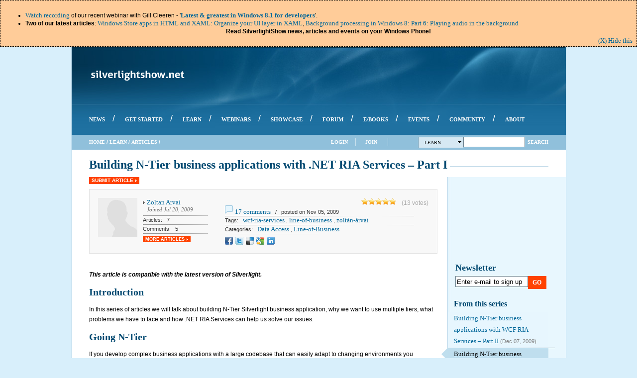

--- FILE ---
content_type: text/html
request_url: https://www.silverlightshow.net/items/building-n-tier-business-applications-with--net-ria-services-part-i.html
body_size: 28254
content:
<html xmlns="http://www.w3.org/1999/xhtml" xml:lang="en" xmlns:fb="http://ogp.me/ns/fb#">
    <head id="ctl00_head">

<link href="/style_cssarticle_4.css" rel="stylesheet" type="text/css"><link rel="alternate" type="application/rss+xml" href="http://feeds2.feedburner.com/silverlightshow" title="SilverlightShow: All in one RSS Feed"><link id="ctl00_lnkRssComments" rel="alternate" type="application/rss+xml" title="SilverlightShow: All comments RSS Feed" href="http://www.silverlightshow.net/rsscomments.ashx"><meta name="verify-v1" content="Gp/Wbr2pCf0tBdETypbNiSbKRd5XpYZwYOX375M9dSA="><link id="ctl00_lnkFavIcon" rel="Shortcut Icon" type="image/x-icon" href="/silverlightshow.ico"><!--[if lt IE 8]><link rel="stylesheet" type="text/css" href="http://www.silverlightshow.net/Styles/Browsers/ie7.css" /><![endif]--><script type="text/javascript" src="/jscript/jquery-1.4.2.min.js"></script>
            <script type="text/javascript" src="/jscript/jquery.cookie.js"></script>
            <script type="text/javascript" src="/jscript/jquery.easing.1.3.js"></script>
            <script type="text/javascript" src="/jscript/jquery.scrollto-min.js"></script>
            <script type="text/javascript" src="/jscript/facebook.js"></script><meta name="robots" content="index, follow, all"><meta http-equiv="X-UA-Compatible" content="IE=9"><meta property="og:site_name" content="SilverlightShow"><meta property="fb:app_id" content="&lt;% = System.Configuration.ConfigurationManager.AppSettings[SilverlightShow.Constants.GeneralConstants.FacebookApplicationIdConfigKey] %&gt;"><meta name="keywords" content="wcf-ria-services,line-of-business,zolt&#225;n-&#225;rvai"><meta name="description" content="Building N-Tier business applications with .NET RIA Services &#8211; Part I"><link href="/css/xrhiz6mmrcudvcteazx2r8gmv7ofkmb8ydkkefpzxlwqqurbolqno3wny5_tffx0-yczlciwbpkt7g2_t_634382121180000000_ytu762avtebvrkj3qzq76g.css" type="text/css" rel="stylesheet" class="Telerik_stylesheet"><link href="/rsscomments-ashx_id_15563.html" rel="alternate" type="application/rss+xml" title="Building N-Tier business applications with .NET RIA Services &#8211; Part I Comments"><link href="/css/vxngktidclvjd0pay_rqlykcwruofzykthecgulohdalerh9bkl393cr9k_nzbrgij21ec1r0xwbua2_t_634382121180000000_diby6sowfkwreiuehz05tc.css" type="text/css" rel="stylesheet" class="Telerik_stylesheet"><link href="/css/5xc7iclgwovyh0ae5nuyporbilv2wks3j8ksav7nrvpgvuqonpqapxlzldei8s1lii7nr_9gzqfovi1_t_634382121180000000_7r8qzye7oxe6jry4mwgjvu.css" type="text/css" rel="stylesheet" class="Telerik_stylesheet"><meta name="Generator" content="Sitefinity 3.7.2136.2:1"><title>
	Building N-Tier business applications with .NET RIA Services &#8211; Part I
</title></head>
    <body id="body">
        <form name="aspnetForm" method="post" action="../items/Building-N-Tier-business-applications-with--NET-RIA-Services-Part-I.html" id="aspnetForm">
<div>
<input type="hidden" name="ctl00_cphScriptManager_RadScriptManager_TSM" id="ctl00_cphScriptManager_RadScriptManager_TSM" value="">
<input type="hidden" name="__VIEWSTATE" id="__VIEWSTATE" value="rdmNMzV0lbMK3amAW3EmFufgWMypQzp2uIzGo5bbpBvE5sya5guu+9SH/Ay5NGSsBvbZbI8r3ShtpNe7s69hm0fdcMX3uom0WVLvg5RJOcAnHtvaoeCG0W9gtMTI9H1bl+ip+qgoTGmUiY0Spf/DnaKXzt3Rx8REQNLFYJwW74DCP6Hg+LrwDKWQT+DzQZU9G48viYG+tZ96e71PWBiiAghFjM+YaWlmx+OFX8dCCcj+mUHy111+gvNescNeINJrkcuDhCZCAVSTu1pYFOBeVTDbf/0Nnqo242+zM3UK9mtQuAi5Q88kp0M+fKLxMhZZa54pUcksw7qRjNCgw4yEJshzn1e4NOjDNK4KWvENoc04+xdW46JI3TpGgNRBSJ1gTNI9vKYv5MK4hzfp1/2ddBUc7d99k8mBwIRta0+ijKVNxobbNeO9HRFS4ymztpq78s3AMFUmzmn6117MWyUBr3jiijCZ68PKFxcMi5oHqvB/j/6cSE8FSUbZK5P9i26eVw/[base64]/9E46Cbe6cYiJqMb9b4+yTnKVPd149qH/1Wzcs3w/CKwvQddPUOk40glVfxaAr9P7070brl7B5idciy9n5R9tiK/MpBVJgRk4+MyFlYxPqjYBjZiOXHC+VR0ndvNcVg47kRSR+vuak4vOr8rDLVvRdJ1kh7s8WfIXNSNJLX9YZL6bLHlsUhfB15eB9r37bQXCJzjtZuXuEx2jCVjWIZs9IWM+vTxZxZ0z8HtDyr9ab3jWRDhyBou/rpc5HvXEyeDj/ix4OArUNHU6pAEMaS4KM9bcqtTgvJSbtTVIjGGI90CszIPiwE1+pTO1cv/Gw84k6L9Vk7/SxCwgluTSxIToiApERgRQeTw6HT/WUbmbCFKlXdFRKCkwOJvwSbpmYOnjvokkGWhGLcxNBrtmpv5oxTLXLUeCVbQnG4A5fGcbuYnPS1lumEC9r9ZyDCyv3cg/hyZic73/2m704gxR/0+oNRrA8XRUH27DEmi2Tpd/xm6CUf1AE085GFq5jOdn6xZpTxJrwWRzmDaZpRIzLCMpAAA1ELE8Q0kr1aZm7WQP9E9HrPT8GyH6GnQ+W64BoH1/YY5FCgTIac97Ccus8TzTZVp8Rs5Q9ejCcv+CCgGHXHIZXEUQ06jcc9dFZLtD4FE9P9ohFq7WqNm2JNwhSojBTrGlkjZhEdl3Ah8EJ8Y8qXwrIL1H81sXBt9u/8L86uU84iBt9VfoCZirIznf3ThQHppJT89wYTK2DUNJ7M/sGa8yGJwJ3zVZZgFZNT8QOh4knWzKlHX/[base64]/j7I2krUzKMIeDSRlAnnHnMmrz8fhR54xEEVEnD8JxFjIydXvhmT462WtkdULiqn3Bt2Iy+MaC7Jz0wVOD+3oFmWF/INPTTn9uyHok8aefKP2HbrCuhSk4SSqVCHtgOI8dluTXqEcBNmmy8bNWrzIQCuP/QTEONgqmY0hv7/+nuy/AARQ5eo90c42lff1VQC07MqX6FmA8iKaFkOmjuGGhQJfDNBoiODg8MbS+SbabgmJqxanAC8S4hzbNG5PZrvIc4GI3mmMYebbHDYHP8ozWVNAhOJahfohXNR2crtgjr3mC1nNQGArqW/Lt7dPUJssrftwmEeNMAdzopnztxqTV6yjqI7k2Oxg/Nvsnc3h7NGXAFabPEHUzf7zEFeOBAhv9vFB1R7yv+7KQfOKW6bPBNMI2Y8msE2TRBvUgVgofg2wy5fUkFiEZENsPMXwUm0BgBo8yN+Cx+2j4UAdXZmYG038HNLtA7MjwFayeg98IJ4biokb7S/Mj+vo/0Uo/ivQ6Efd3JdxCJlRhqzhisJHowH/EIgp2GqnbTgVyopTV2ty217h3eYLZ1/6KXwpPjf4X9za3kMzu1crH8jMV9FwHC9vR2c/gaxqSJY/XfbUSDuqauRBOltRzzqEEx/TBCu2oPEqFrh9khed2IEEkny5DUNGlOidpNxS6YeLyuig7HxaYNryOSBo/RyA87sQ+VJhQJtZhHfkG9BYpzEgMWbmQB66uZGXfcKOrzzI2XOdEnIjUcFdITJHtc7ivk/QNFEZWp6vnTkMjBsOdOwMt1iKH+6scMCtG07ve8RLadm6et+z7TEUBr3oszG+ZIoxqNhQiYVOcRspmRu+IUYyTnNgmB5/FNocYNXLI86ese77srjllCZl043XnhA+biDuR+4ylvVGL5S2qMORwm/vcnhn1XioQ7RX6JHV0C5tnwMIaJAOiyt9vlalI95HtGuwCOC5DVAMh8W37E1ZR3ErqbFpng58Hys0n1imPKLVHijRkBncoPMYTTEiGrIvMWH4/OzpoVFDvVTjSlYH5qgB/fgaccZQ//LLd7F0iDTd6GuKjfHUkv103k7G+EgrFdr3k+yLKLo0DX2QxI04yuTRTQkjJirNalztKieHCGKJwNUTsHLazZEw3SBxefK/+ljl2osjfVYueKkGnGmyeG3S5MP5hBYTGI5cVkpNblk7BI8b7yNhvAZ7+OVDYZ/5lppAURi1h1Eczy+SnMbu2g2z2pfanJhDJbZA8w/kr1mBNELzqr2FWb0PJw5/PtJgYdIXqmy79Lp8LFEwZ8z8Qr/zDWgRQ0j34qpODK1U5//rc1VDDnscEBNVmiL7zBJ2g2hNGcny/Wm9dM8aU8hSg2A+XFpRuJ2RZkrFx7Pk42+ZxmUWrKHKAVTWAEnhTK4B/1lYeiDYC5yQjUX3WFcxu57gdW3CFgXHQdb4GWMByGRmXbq+cLjBsDUSdExHGG0ZxRw8VDafokIhEzKoqlquZ/pd3aTzE5RtmDjLgIcPoWRLgzJt9oP2/bvDiKUjFohb6E22O7FSbrvBzj/ri2T7UdVtHh259F+TWCBGMDQTn60RdtUceHl07NreY2rohFdg919ERUWRTa3Xtn3KPxtBy2dz1TXZ9/[base64]/LEKF0KyHP0P65GPbiJMzGXQrzt3N68qnVhx8sckkKBv7PHD4XYbtHWqi0t+J2X85HuLwY6DRRbjtisHYgPcORLuPNLau7CbHbKJfTOq6PKhFBIukZN0tUXihYLz4/XSE54HZMaLUoQunMbe5Q1TkK3FP0IsDT8Fz9nIUg+zTdBKh+tO++IGKF3iPZWLOAZqXl7k7+KDUHqA985ArkK4h/2qhJRzP6oEe/vqfpsKLoOO95B5YWjIBPxHbT0SmiHOyTZGCcOvtRwUJR+1/NxdHu1STqHXB3gwEpj6KMDxOAdd3eVdUoKYoAGcUcQThnyq1C15LzxP/QvGhMo2BqqoIuJym1eRhEhWvcs+rNSkD9PhnYmfOcHtt+fx4aEH/ekHDAqkR5g17BryLlHfFohj/Bt26mE0hyzitu9Xz1vGjY05sINUbckZq5PE09A7OI3bV+UpJ5GUfJRmLwEDaAoKGvYVSK57lMs0M+5w4ac/aN8nZ9pYMbqH1Vm7runQc6vvbuhO0/XR8R0k7pdoa326QuBxTvNBqKeC3ZQkCqvFTS16I/PUndEIvvipsb8Z/E/WodgV6bJvNWKZLCZ7RirvhPw5nW0hAe4GqMC/y8cTh+eOVDgDgYGYurArzK2p2Xw7b+C5DIvcmZhVZYBF0bCe39uIuCEz1mhVJKH824/Uvy2e89T6m06KT1+4VooE+cZmPL+TyW1cGRnhlkTkskMrdY1KL2+P5fw0nmXpTnVBfPLq981E7BteB1VmyTKHvoJqvuyFHf3y9oI/2lNo2JEHjV30FsBHjxLEm2QWX8SpAimg008Fq4SZq4yPNphCZAR+uv0zM9GMA6AFKYabYK1gS/M02T6F/W16P82ztzSjrFt+vDZGCOK3xmadogWWWFvants4kctMyGN0k91XEkzsn43fG52S71OEzyvAtfb5RtLrNViiwf0kYCex5fcga6OY7hb6pKggx9FkgaWRsNsb3l8g4kIgC8I7+iZ8SRhnDNmO9sxn3yn8c8as3rrgzwd6EhT/0h8XIi8Ve9qcNMd/[base64]/IRW4Dj20FgpqD5OI7XHkzC/Ijtb3SGKYmLuMRT8TgWvQuDDxKE+sCs1XUeRw0eamJwfX0aIN5JMwPI4UC6AHyvOUP0hYz/QZn8RROQq3HoJpBzudyfETj7SNJWV+w7h9LKi96jSo1YmCG9jsSFxL1XmW4HZZy/NxrdBW/CUZXA8MD7H4gDMjnwTTF55TicT8wpmYip9bqNJ1Mhme3bPblowLx4G5vxtNM41Sm3M67C01pg9vOTVJfJAzIFtZZ96rhulMVmHO5HvNUtgmuwzs+5zg4l9VoyiBI232nN94HaKe4pPS/JqxvmyjOBDID4Yk01F9UwzLP6esFnl+fqRutFMsNtOzTf+ocP1cVoAwGK9bnOoVM9z08LlhmsiYDk15pOf/QgYkcVaeX2/Oq1uJnEcFwKR3pvpudr3LThRQjYY0o6OOI3BALpPBemGiYSSmI/5/TmaeYnsYbcjHrp9zx49vkhlhKJ2qkhPWzXNBwZT93ze/tJwq9ahHgsHOJXTU01xKdKgCVj/3PA8kmVvYuu21bw8TrQ+ZwcojoCeUlHL4lJgH5LmQoC+xi1m/zsiufSWOCn0Mnf1zR21sGFn9NCNjXH18ctrEWN7luG/jDU4GUtDqxueEo3eoy2WB31RiLd198LTpwHEkli6/QKTmkOOxUj1ZQk7DVoJ+BWW/GmiRchLKXirpw616fnD0lD6auVduF7RqcoPETCTtHlG5rOMhRJAVXsdG2C+CUFIY3lPLwd7O6CLfzaTvJ9SSr0We3vrZk1ayo5NdFqe+7TcI2Y4eYhS1dAk/[base64]/jVRGIebGp7cUhpFq0AP4etikSRUl9X3P9djDPAcDbqR7/WUdjrm9EPOHdIGsvTKjKbRCeu2YAj0pKTE8ZUq2nHC1ifoFrm9ilLRTO9V/Y0T32uuFaAfGpV2RS3oli/0qW7Cs4g0hVtdt1hlt66gtfmlMqNw==">
</div>
<script src="/jscript/rating.js" type="text/javascript"></script>
<script src="/jscript/showhide.js" type="text/javascript"></script>
<script src="/js/ublickeytoken_28f01b0e84b6d53e_en-us_b0eefc76-0092-471b-ab62-f3ddc8240d71_b14bb7d5_13f47f54_80dc1352_a3mybzo6h72vrpah3gv7vu.js" type="text/javascript"></script>
<script type="text/javascript">
//<![CDATA[
Sys.Services._AuthenticationService.DefaultWebServicePath = '../Authentication_JSON_AppService.axd';
//]]>
</script>
<script src="/services/commentssubscribe-svc/js.js" type="text/javascript"></script>
<script src="/services/commentssubscribe-svc/js.js" type="text/javascript"></script>
<script src="/services/commentssubscribe-svc/js.js" type="text/javascript"></script>
<script src="/services/commentssubscribe-svc/js.js" type="text/javascript"></script>
<script src="/services/commentssubscribe-svc/js.js" type="text/javascript"></script>
<script src="/services/commentssubscribe-svc/js.js" type="text/javascript"></script>
<div>
<input type="hidden" name="__VIEWSTATEENCRYPTED" id="__VIEWSTATEENCRYPTED" value="">
<input type="hidden" name="__EVENTVALIDATION" id="__EVENTVALIDATION" value="EDi7brqY+xPfw5fHpOEsVRNEgePvLB8cztaHJ8DDPMEnk8jj+k+QhLhPrZlbDUR+s/1OTC5W0cQxfhUeCf8o5VZJ6kHxzMAvmx/Ur9PWd+HVJKjBaf9VLE3bV0QHE7jhtPXKIJFJSfBOiWxSK9KXiKSgICOvF+rT7tSQ7EynFfbQZDIfMspXXGdK7gOwI9XM+YcYaqMbinV2CsqaWmYkYwyCGc6rqAN7RiwS3uNSVP+HNK/M7sPlTvcOxQxRV0J8bEM2+uWqrABXLafu4pOTXoCUq0TNlNp0JDmvHW/Zds4mb72gQsCKwLg+zoYERaBygABg1lSQB+O0OKuV3CuW7X5OfR42NkYCoLnwzw/mcd/XDtLYzODjE5qokaX7GdNVXyiU+NxZg4ZLL66e3+xIhsN3aPs0bWYWsecKE31MiR76mALmCmCz/nrGyZtYI/vxEsxHQx3WIqcWEdux0XnopWaXYPqJJ6upuTHuE8tjwvDK725T/XOtXzBitxnSrt65jKSBww==">
</div>
                <script type="text/javascript">
                    function hideWelcome() {
                        $('#firstTimeNotice').css('top', '0');
                        $('#firstTimeNotice').animate({ marginTop: -($('#firstTimeNotice').height() + 22) }, 350, "easeInCubic", null);
                        $.cookie('<p>visited_102</p>', 'true', { expires: 365, path: '/' });
                    }
                </script>
                <div id="firstTimeNotice">
                    <a class="hideButton" title="dismiss this notification" href="/javascript:hidewelcome()">(X) Hide this</a>
                    <ul> <li><a href="/video/win8-1-webinar.html">Watch recording</a> of our recent webinar with Gill Cleeren - '<strong><a href="/video/win8-1-webinar.html">Latest &amp; greatest in Windows 8.1 for developers</a></strong>'.</li> <li><strong>Two of our latest articles</strong>: <a href="/items/windows-store-apps-in-html-and-xaml-organize-your-ui-layer-in-xaml.html">Windows Store apps in HTML and XAML: Organize your UI layer in XAML</a>, <a href="/items/background-processing-in-windows-8-part-6-playing-audio-in-the-background.html">Background processing in Windows 8: Part 6: Playing audio in the background</a><br> <div style="text-align: center;"><strong>Read SilverlightShow news, articles and events on your Windows Phone!</strong></div> </li> </ul>
                </div>
            <div id="siteHolder">
                <div id="siteHeader">
                    <div id="logo">
                        <div style="height: 15px; overflow: hidden;"></div>
                        <a id="ctl00_logoLink" class="logoLink" href="/index.html"><img id="ctl00_imgLogo" src="/images/silverlightshow.png" alt="SilverlightShow - Silverlight Community" style="border-width:0px;"></a>
                        <div id="rightHeader">
                            <div style="height: 14px; overflow: hidden;"></div>
                            <div class="topBanner">
                                <div id="ctl00_cphTopBanner_tm_sitefinity_usercontrols_silverlightshow_banmanpro_ascx1_pnlHolder">
    <script type="text/javascript">
        <!--
        var browName = navigator.appName;
        var browDateTime = (new Date()).getTime();
        var browVersion = parseInt(navigator.appVersion);
        var ua=navigator.userAgent.toLowerCase();
        var adcode='';
        if (browName=='Netscape')
        {
            if (browVersion>=5) 
            {
                document.write('<ifr'+'ame src="http://ads.silverlightshow.net/a.aspx?ZoneID=11&amp;Task=Get&amp;Browser=NETSCAPE6&amp;SiteID=1&amp;X=' + browDateTime  + '" width="468" height="60" Marginwidth="0" Marginheight="0" Hspace="0" Vspace="0" Frameborder="0" Scrolling="No"></ifr'+'ame>');
            }
            else if ((browVersion>=4)&&(ua.indexOf("mac")==-1))
            {
                document.write('<s'+'cript src="http://ads.silverlightshow.net/a.aspx?ZoneID=11&amp;Task=Get&amp;Browser=NETSCAPE4&amp;SiteID=1&amp;X=' + browDateTime  + '">');
                document.write('</'+'scr'+'ipt>');
                document.write(adcode);
            }
            else if (browVersion>=3) 
            {
                document.write('<a href="http://ads.silverlightshow.net/a.aspx?ZoneID=11&amp;Task=Click&amp;Mode=HTML&amp;SiteID=1&amp;PageID=' + browDateTime + '&RandomNumber=' + browDateTime  + '" target="_blank"><img src="http://ads.silverlightshow.net/a.aspx?ZoneID=11&amp;Task=Get&amp;Mode=HTML&amp;SiteID=1&PageID=' + browDateTime + '&RandomNumber=' + browDateTime  + '" style="width: 468px; height: 60px;" alt="" /></a>');
            }
        }
        else
        {
            document.write('<ifr'+'ame src="http://ads.silverlightshow.net/a.aspx?ZoneID=11&amp;Task=Get&amp;SiteID=1&amp;X=' + browDateTime  + '" width="468" height="60" Marginwidth="0" Marginheight="0" Hspace="0" Vspace="0" Frameborder="0" Scrolling="No"></ifr'+'ame>');
        }
        // --> 
    </script>
    <noscript>
        <div>
            <a href="/ads_subdomain/a_zoneid_11_task_click_mode_html_siteid_1_pageid_2.html" target="_blank">
            </a>
        </div>
    </noscript>
</div>
                            </div>
                        </div>                     
                    </div>
                    <div style="height: 11px; overflow: hidden;"></div>
                    <div id="menuBackground">
<div id="ctl00_cphUpperMenu_tm_sitefinity_usercontrols_silverlightshow_menu_ascx1_RadMenu1" class="RadMenu RadMenu_sls">
<!-- 2011.1.413.35 --><ul class="rmRootGroup rmHorizontal">
<li class="rmItem rmFirst"><a href="/news.html" class="rmLink rmRootLink"><span class="rmText">News</span></a></li><li class="rmItem rmSeparator"><span class="rmText">/</span></li><li class="rmItem "><a href="/getstarted.html" class="rmLink rmRootLink"><span class="rmText">Get Started</span></a></li><li class="rmItem rmSeparator"><span class="rmText">/</span></li><li class="rmItem "><a href="/learn.html" class="rmLink rmRootLink"><span class="rmText">Learn</span></a></li><li class="rmItem rmSeparator"><span class="rmText">/</span></li><li class="rmItem "><a href="/webinars.html" class="rmLink rmRootLink"><span class="rmText">Webinars</span></a></li><li class="rmItem rmSeparator"><span class="rmText">/</span></li><li class="rmItem "><a href="/showcase.html" class="rmLink rmRootLink"><span class="rmText">Showcase</span></a></li><li class="rmItem rmSeparator"><span class="rmText">/</span></li><li class="rmItem "><a href="/forums.html" class="rmLink rmRootLink"><span class="rmText">Forum</span></a></li><li class="rmItem rmSeparator"><span class="rmText">/</span></li><li class="rmItem "><a href="/books.html" class="rmLink rmRootLink"><span class="rmText">e/Books</span></a></li><li class="rmItem rmSeparator"><span class="rmText">/</span></li><li class="rmItem "><a href="/events.html" class="rmLink rmRootLink"><span class="rmText">Events</span></a></li><li class="rmItem rmSeparator"><span class="rmText">/</span></li><li class="rmItem "><a href="/community.html" class="rmLink rmRootLink"><span class="rmText">Community</span></a></li><li class="rmItem rmSeparator"><span class="rmText">/</span></li><li class="rmItem rmLast"><a href="/about.html" class="rmLink rmRootLink"><span class="rmText">About</span></a></li>
</ul><input id="ctl00_cphUpperMenu_tm_sitefinity_usercontrols_silverlightshow_menu_ascx1_RadMenu1_ClientState" name="ctl00_cphUpperMenu_tm_sitefinity_usercontrols_silverlightshow_menu_ascx1_RadMenu1_ClientState" type="hidden">
</div>
                    </div>     
                </div>
                <div id="subHeader">
                    <div id="leftSubHeader">
                        <div id="ctl00_cphLeftSubHeader_sitefinity_usercontrols_silverlightshow_breadcrumb_ascx1_pnlHolder" class="breadcrumb">
    <span id="ctl00_cphLeftSubHeader_sitefinity_usercontrols_silverlightshow_breadcrumb_ascx1_smpSitemap"><a href="/.html#ctl00_cphleftsubheader_sitefinity_usercontrols_silverlightshow_breadcrumb_ascx1_smpsitemap_skiplink"><img alt="Skip Navigation Links" height="0" width="0" src="/webresource.axd_d_vaarz2a8n7eo3hvylht5oi0zfpc9s9uwudpc6igjo0uhbhpvzq7hydxcsapffob7ph1qshalale-crvznkhezrk3c_c1_t_634208564064084161.jpg" style="border-width:0px;"></a><span><a class="rootNode" href="/index.html">Home</a></span><span class="separator"> / </span><span><a href="/learn.html">Learn</a></span><span class="separator"> / </span><span><a href="/articles.html">Articles</a></span><span class="separator"> / </span><span class="currentNode">Article</span><a id="ctl00_cphLeftSubHeader_sitefinity_usercontrols_silverlightshow_breadcrumb_ascx1_smpSitemap_SkipLink"></a></span>
</div>
                    </div>
                    <div id="rightSubHeader">                    
                        <div id="ctl00_cphSearch_sitefinity_usercontrols_silverlightshow_search_ascx1_pnlHolder" class="search">
        <script type="text/javascript">
            /* <![CDATA[ */
            searchLocationctl00_cphSearch_sitefinity_usercontrols_silverlightshow_search_ascx1 = 'http://www.silverlightshow.net/Search/Learn.aspx';
            function SetSearchLocationctl00_cphSearch_sitefinity_usercontrols_silverlightshow_search_ascx1(text, location, senderElementId)
            {
                var selectedSearch = document.getElementById('selectedSearch');
                while (selectedSearch.hasChildNodes()) {
                    selectedSearch.removeChild(selectedSearch.firstChild);
                }
                var textNode = document.createTextNode(text);
                selectedSearch.appendChild(textNode);
                var arrow = document.createElement('span');
                var classAttr = document.createAttribute('class');
                classAttr.value = 'arrow';
                arrow.attributes.setNamedItem(classAttr);
                selectedSearch.appendChild(arrow);
                searchLocationctl00_cphSearch_sitefinity_usercontrols_silverlightshow_search_ascx1 = location;
                $('.searchLinks').each(function () {
                    {
                        $(this).find('a').removeClass('selected');
                    }
                });
                document.getElementById(senderElementId).setAttribute('class', 'selected');
                var menu = $find("ctl00_cphSearch_sitefinity_usercontrols_silverlightshow_search_ascx1_rmSearchMenu");  
                menu.close();
                menu.get_items().getItem(0).click();
            }
            function Searchctl00_cphSearch_sitefinity_usercontrols_silverlightshow_search_ascx1()
            {
                var txtSearch = document.getElementById('ctl00_cphSearch_sitefinity_usercontrols_silverlightshow_search_ascx1_txtSearch');
                top.location = searchLocationctl00_cphSearch_sitefinity_usercontrols_silverlightshow_search_ascx1 + "?q=" + encodeURIComponent(txtSearch.value);
            }
            /* ]]> */
        </script>
    <div id="ctl00_cphSearch_sitefinity_usercontrols_silverlightshow_search_ascx1_rmSearchMenu" class="RadMenu RadMenu_slsSearchMenu">
<ul class="rmRootGroup rmHorizontal">
<li class="rmItem rmFirst rmLast rmTemplate"><div class="rmText">
                    <a id="selectedSearch" class="rmLink">
                        Learn
                        <span class="arrow"></span>
                    </a>
</div><div class="rmSlide">
<ul class="rmVertical rmGroup rmLevel1">
<li class="rmItem rmFirst rmLast rmTemplate"><div class="rmText">
                            <div class="searchLinks">
                                <a id="ctl00_cphSearch_sitefinity_usercontrols_silverlightshow_search_ascx1_rmSearchMenu_i0_i0_hlAll" onclick="SetSearchLocationctl00_cphSearch_sitefinity_usercontrols_silverlightshow_search_ascx1('All', 'http://www.silverlightshow.net/Search.aspx', 'ctl00_cphSearch_sitefinity_usercontrols_silverlightshow_search_ascx1_rmSearchMenu_i0_i0_hlAll');" href="/javascript:void(0);">All</a>
                                <a id="ctl00_cphSearch_sitefinity_usercontrols_silverlightshow_search_ascx1_rmSearchMenu_i0_i0_hlLearn" class="selected" onclick="SetSearchLocationctl00_cphSearch_sitefinity_usercontrols_silverlightshow_search_ascx1('Learn', 'http://www.silverlightshow.net/Search/Learn.aspx', 'ctl00_cphSearch_sitefinity_usercontrols_silverlightshow_search_ascx1_rmSearchMenu_i0_i0_hlLearn');" href="/javascript:void(0);">Learn</a>
                                <a id="ctl00_cphSearch_sitefinity_usercontrols_silverlightshow_search_ascx1_rmSearchMenu_i0_i0_hlNews" onclick="SetSearchLocationctl00_cphSearch_sitefinity_usercontrols_silverlightshow_search_ascx1('News', 'http://www.silverlightshow.net/Search/News.aspx', 'ctl00_cphSearch_sitefinity_usercontrols_silverlightshow_search_ascx1_rmSearchMenu_i0_i0_hlNews');" href="/javascript:void(0);">News</a>
                                <a id="ctl00_cphSearch_sitefinity_usercontrols_silverlightshow_search_ascx1_rmSearchMenu_i0_i0_hlForums" onclick="SetSearchLocationctl00_cphSearch_sitefinity_usercontrols_silverlightshow_search_ascx1('Forums', 'http://www.silverlightshow.net/Forums/Search.aspx', 'ctl00_cphSearch_sitefinity_usercontrols_silverlightshow_search_ascx1_rmSearchMenu_i0_i0_hlForums');" href="/javascript:void(0);">Forums</a>
                                <a id="ctl00_cphSearch_sitefinity_usercontrols_silverlightshow_search_ascx1_rmSearchMenu_i0_i0_hlBooks" onclick="SetSearchLocationctl00_cphSearch_sitefinity_usercontrols_silverlightshow_search_ascx1('Books', 'http://www.silverlightshow.net/Search/Books.aspx', 'ctl00_cphSearch_sitefinity_usercontrols_silverlightshow_search_ascx1_rmSearchMenu_i0_i0_hlBooks');" href="/javascript:void(0);">Books</a>
                                <a id="ctl00_cphSearch_sitefinity_usercontrols_silverlightshow_search_ascx1_rmSearchMenu_i0_i0_hlShowcase" onclick="SetSearchLocationctl00_cphSearch_sitefinity_usercontrols_silverlightshow_search_ascx1('Showcase', 'http://www.silverlightshow.net/Search/Showcase.aspx', 'ctl00_cphSearch_sitefinity_usercontrols_silverlightshow_search_ascx1_rmSearchMenu_i0_i0_hlShowcase');" href="/javascript:void(0);">Showcase</a>
                            </div>
</div></li>
</ul>
</div></li>
</ul><input id="ctl00_cphSearch_sitefinity_usercontrols_silverlightshow_search_ascx1_rmSearchMenu_ClientState" name="ctl00_cphSearch_sitefinity_usercontrols_silverlightshow_search_ascx1_rmSearchMenu_ClientState" type="hidden">
</div>
    <input name="ctl00$cphSearch$sitefinity_usercontrols_silverlightshow_search_ascx1$txtSearch" type="text" maxlength="50" id="ctl00_cphSearch_sitefinity_usercontrols_silverlightshow_search_ascx1_txtSearch" accesskey="S" tabindex="1" title="Search" class="txtSearch" onkeypress="if (event.keyCode == 13){Searchctl00_cphSearch_sitefinity_usercontrols_silverlightshow_search_ascx1();}">
    <a onclick="Searchctl00_cphSearch_sitefinity_usercontrols_silverlightshow_search_ascx1(); return false;" id="ctl00_cphSearch_sitefinity_usercontrols_silverlightshow_search_ascx1_lbtnSearch" tabindex="2" class="lbtnSearch" href="/javascript:__dopostback('ctl00%24cphsearch%24sitefinity_usercontrols_silverlightshow_search_ascx1%24lbtnsearch','')">Search</a>
    <div class="clearLeft"></div>
</div>
                        <ul class="outer">
                            <li class="outer">
                                        <div id="ctl00_loginView_rmLoginMenu" class="RadMenu RadMenu_slsLoginMenu">
<ul class="rmRootGroup rmHorizontal">
<li class="rmItem rmFirst rmLast"><a href="/javascript:document.getelementbyid(%22ctl00_loginview_rmloginmenu_i0_i0_login_tbusername%22).focus();" class="rmLink rmRootLink"><span class="rmText">Login</span></a><div class="rmSlide">
<ul class="rmVertical rmGroup rmLevel1">
<li class="rmItem rmFirst rmLast rmTemplate"><div class="rmText">
                                                                <div id="ctl00_loginView_rmLoginMenu_i0_i0_login_pnlHolder" class="login">
        <script type="text/javascript">
            /* <![CDATA[ */
            String.prototype.endsWith = function(str) {return (this.match(str+"$")==str)}
            function Loginctl00_loginView_rmLoginMenu_i0_i0_login() 
            {                
                var tbUserName = document.getElementById('ctl00_loginView_rmLoginMenu_i0_i0_login_tbUserName');
                var tbPassword = document.getElementById('ctl00_loginView_rmLoginMenu_i0_i0_login_tbPassword');
                var lblUserNameValidator = document.getElementById('ctl00_loginView_rmLoginMenu_i0_i0_login_lblUserNameValidator');
                var lblPasswordValidator = document.getElementById('ctl00_loginView_rmLoginMenu_i0_i0_login_lblPasswordValidator');
                var cbRememberMe = document.getElementById('ctl00_loginView_rmLoginMenu_i0_i0_login_cbRememberMe');
                var valid=true;
                if(!tbUserName.value || tbUserName.value.length<=0)
                {
                    lblUserNameValidator.style.display='inline';
                    valid=false;
                }
                else
                {
                    lblUserNameValidator.style.display='none';
                }
                if(!tbPassword.value || tbPassword.value.length<=0)
                {
                    lblPasswordValidator.style.display='inline';
                    valid=false;
                }
                else
                {
                    lblPasswordValidator.style.display='none';
                }
                if(valid)
                {
                    SilverlightShow.Services.LoginService.LoginUser(tbUserName.value, tbPassword.value, cbRememberMe.checked, 'ctl00_loginView_rmLoginMenu_i0_i0_login', 880 + 944, Loginctl00_loginView_rmLoginMenu_i0_i0_loginSucceeded);
                }
            }
            function Loginctl00_loginView_rmLoginMenu_i0_i0_loginSucceeded(state)
            {
                if(state == 0)
                {
                    var tbUserName = document.getElementById('ctl00_loginView_rmLoginMenu_i0_i0_login_tbUserName');
                    var exdate = new Date(); 
                    exdate.setDate(exdate.getDate() + 365);
                    document.cookie = 'username=' + tbUserName.value + ";expires=" + exdate.toGMTString() + ';path=/';
                    if(!'' || ''.length<=0)
                    {
                        top.location.reload();
                    }
                    else if (''.endsWith('.zip') || ''.endsWith('.rar'))
                    {
                        top.location = '';
                        window.setTimeout(function () 
                        {
                            top.location.reload();
                        }, 300);
                    }
                    else
                    {
                        top.location = '';
                    }   
                }
                else if (state == 2)
                {
                    var lblFailureText = document.getElementById('ctl00_loginView_rmLoginMenu_i0_i0_login_lblFailureText');
                    lblFailureText.innerHTML = 'The session has expired. Please refresh the page to be able to login!';
                    if(typeof AdjustRadWidow == 'function') 
                    { 
                        AdjustRadWidow(0); 
                    }
                }
                else
                {
                    var lblFailureText = document.getElementById('ctl00_loginView_rmLoginMenu_i0_i0_login_lblFailureText');
                    lblFailureText.innerHTML = 'Your login attempt was not successful. Please try again!';
                    if(typeof AdjustRadWidow == 'function') 
                    { 
                        AdjustRadWidow(0); 
                    }
                }
            }
            /* ]]> */
        </script>
    <div class="clear" style="height:10px;"></div>
    <span id="ctl00_loginView_rmLoginMenu_i0_i0_login_lblFailureText" class="failureText"></span>
    <div class="loginLabels">
        <div class="clear" style="height:12px;"></div>
        <label for="ctl00_loginView_rmLoginMenu_i0_i0_login_tbUserName" id="ctl00_loginView_rmLoginMenu_i0_i0_login_Literal1">Username:</label>
        <div class="clear" style="height:10px;"></div>
        <label for="ctl00_loginView_rmLoginMenu_i0_i0_login_tbPassword" id="ctl00_loginView_rmLoginMenu_i0_i0_login_Literal2">Password:</label>
    </div> 
    <div class="loginInputs">
        <div class="clear" style="height:10px;"></div>
        <input name="ctl00$loginView$rmLoginMenu$i0$i0$login$tbUserName" type="text" id="ctl00_loginView_rmLoginMenu_i0_i0_login_tbUserName" accesskey="u">
        <span id="ctl00_loginView_rmLoginMenu_i0_i0_login_lblUserNameValidator" title="Username is required." style="color:Red;display:none;">*</span>
        <div class="clear" style="height:5px;"></div>
        <input name="ctl00$loginView$rmLoginMenu$i0$i0$login$tbPassword" type="password" id="ctl00_loginView_rmLoginMenu_i0_i0_login_tbPassword" accesskey="p">
        <span id="ctl00_loginView_rmLoginMenu_i0_i0_login_lblPasswordValidator" title="Password is required." style="color:Red;display:none;">*</span>        
        <div class="clear" style="height:5px;"></div>
        <input id="ctl00_loginView_rmLoginMenu_i0_i0_login_cbRememberMe" type="checkbox" name="ctl00$loginView$rmLoginMenu$i0$i0$login$cbRememberMe" checked>
        <label for="ctl00_loginView_rmLoginMenu_i0_i0_login_cbRememberMe">Remember me</label>
        <div class="clear" style="height:5px;"></div>
        <input type="submit" name="ctl00$loginView$rmLoginMenu$i0$i0$login$btnLogin" value="Login" onclick="javascript:Loginctl00_loginView_rmLoginMenu_i0_i0_login(); return false;" id="ctl00_loginView_rmLoginMenu_i0_i0_login_btnLogin">
        <div class="clear" style="height:8px;"></div>
    </div>
    <div class="clearLeft" style="height:1px;">
        <div style="margin: 0 8px 0 8px; height:1px; line-height:0; overflow: hidden; background-color: #8cb8d3;"></div>
    </div>
    <div class="loginLabels" style="height:5px;">
    </div>
    <div class="loginInputsFB">
        <div id="ctl00_loginView_rmLoginMenu_i0_i0_login_fbLogin_pnlHolder">
    <script type="text/javascript">
        /* <![CDATA[ */
        $(function() {
            $.extend(window.Facebook, {
                loginFailedMessage: 'Login with facebook failed. Please try again later or register on SilverlightShow!',
                redirectUrl: ''
            });
        });
        /* ]]> */
    </script>
    <a class="facebook-login-button" style="clear:none;" href="/javascript:void(0);">
    </a>
</div>
    </div>
    <div class="clearLeft" style="height:1px;">
        <div style="margin: 0 8px 0 8px; height:1px; line-height:0; overflow: hidden; background-color: #8cb8d3;"></div>
    </div>
    <div class="loginLabels" style="height:5px;">
    </div>
    <div class="loginInputs">
        <a href="/passwordrecovery.html" target="_top">Forgotten Password?</a>
    </div>
    <div class="clearLeft"></div>
</div>
</div></li>
</ul>
</div></li>
</ul><input id="ctl00_loginView_rmLoginMenu_ClientState" name="ctl00_loginView_rmLoginMenu_ClientState" type="hidden">
</div>
                            </li>
                            <li class="outer separator">
                            </li><li class="outer registerItem">
                                        <div id="ctl00_loginView1_rmRegisterMenu" class="RadMenu RadMenu_slsLoginMenu">
<ul class="rmRootGroup rmHorizontal">
<li class="rmItem rmFirst rmLast"><a href="/javascript:document.getelementbyid(%22ctl00_loginview1_rmregistermenu_i0_i0_register_tbusername%22).focus();" class="rmLink rmRootLink"><span class="rmText">Join</span></a><div class="rmSlide">
<ul class="rmVertical rmGroup rmLevel1">
<li class="rmItem rmFirst rmLast rmTemplate"><div class="rmText">
                                                                <div id="ctl00_loginView1_rmRegisterMenu_i0_i0_register_pnlHolder" class="register">
        <script type="text/javascript">
            /* <![CDATA[ */
            function Refreshctl00_loginView1_rmRegisterMenu_i0_i0_register() 
            {
                var imgCaptcha = document.getElementById('ctl00_loginView1_rmRegisterMenu_i0_i0_register_imgCaptcha');
                imgCaptcha.src='http://www.silverlightshow.net/CaptchaHandler.axd?rand=' + Math.floor(Math.random()*1001) + '&refresh=true';
            }
            function Registerctl00_loginView1_rmRegisterMenu_i0_i0_register() 
            {            
                var lblFailureText = document.getElementById('ctl00_loginView1_rmRegisterMenu_i0_i0_register_lblFailureText');    
                var tbUserName = document.getElementById('ctl00_loginView1_rmRegisterMenu_i0_i0_register_tbUserName');
                var tbPassword = document.getElementById('ctl00_loginView1_rmRegisterMenu_i0_i0_register_tbPassword');
                var tbConfirmPassword = document.getElementById('ctl00_loginView1_rmRegisterMenu_i0_i0_register_tbConfirmPassword');
                var tbEmail = document.getElementById('ctl00_loginView1_rmRegisterMenu_i0_i0_register_tbEmail');
                var lblUserNameValidator = document.getElementById('ctl00_loginView1_rmRegisterMenu_i0_i0_register_lblUserNameValidator');
                var lblValidUserNameValidator = document.getElementById('ctl00_loginView1_rmRegisterMenu_i0_i0_register_lblValidUserNameValidator');
                var lblPasswordValidator = document.getElementById('ctl00_loginView1_rmRegisterMenu_i0_i0_register_lblPasswordValidator');
                var lblValidPasswordValidator = document.getElementById('ctl00_loginView1_rmRegisterMenu_i0_i0_register_lblValidPasswordValidator');
                var lblConfirmPasswordValidator = document.getElementById('ctl00_loginView1_rmRegisterMenu_i0_i0_register_lblConfirmPasswordValidator');
                var lblValidConfirmPasswordValidator = document.getElementById('ctl00_loginView1_rmRegisterMenu_i0_i0_register_lblValidConfirmPasswordValidator');
                var lblEmailValidator = document.getElementById('ctl00_loginView1_rmRegisterMenu_i0_i0_register_lblEmailValidator');
                var lblValidEmailValidator = document.getElementById('ctl00_loginView1_rmRegisterMenu_i0_i0_register_lblValidEmailValidator');
                var tbVerification = document.getElementById('ctl00_loginView1_rmRegisterMenu_i0_i0_register_tbVerification');
                var lblVerificationlValidator = document.getElementById('ctl00_loginView1_rmRegisterMenu_i0_i0_register_lblVerificationlValidator');
                var lblValidVerificationValidator = document.getElementById('ctl00_loginView1_rmRegisterMenu_i0_i0_register_lblValidVerificationValidator');
                var cbSubscribe = document.getElementById('ctl00_loginView1_rmRegisterMenu_i0_i0_register_cbSubscribe');
                lblFailureText.innerHTML = '';
                lblUserNameValidator.style.display='none';
                lblValidUserNameValidator.style.display='none';
                lblPasswordValidator.style.display='none';
                lblValidPasswordValidator.style.display='none';
                lblConfirmPasswordValidator.style.display='none';
                lblValidConfirmPasswordValidator.style.display='none';
                lblEmailValidator.style.display='none';
                lblValidEmailValidator.style.display='none';
                lblVerificationlValidator.style.display='none';
                lblValidVerificationValidator.style.display='none';
                var valid=true;
                if(!tbUserName.value || tbUserName.value.length<=0)
                {
                    lblUserNameValidator.style.display='inline';
                    valid=false;
                }
                if(!tbPassword.value || tbPassword.value.length<=0)
                {
                    lblPasswordValidator.style.display='inline';
                    valid=false;
                }
                if(!tbConfirmPassword.value || tbConfirmPassword.value.length<=0)
                {
                    lblConfirmPasswordValidator.style.display='inline';
                    valid=false;
                }
                if(tbPassword.value && tbPassword.value.length<6)
                {
                    lblValidPasswordValidator.style.display='inline';
                    valid=false;
                    lblFailureText.innerHTML += '<br />' + 'The password must be at lest 6 characters.';
                }
                if(tbConfirmPassword.value && tbConfirmPassword.value.length<6)
                {
                    lblValidConfirmPasswordValidator.style.display='inline';
                    valid=false;
                    lblFailureText.innerHTML += '<br />' +  'The confirm password must be at lest 6 characters.';
                }
                if(tbPassword.value && tbPassword.value.length>=6 
                    && tbConfirmPassword.value && tbConfirmPassword.value.length>=6
                    && tbPassword.value != tbConfirmPassword.value)
                {
                    lblValidConfirmPasswordValidator.style.display='inline';
                    valid=false;
                    lblFailureText.innerHTML += '<br />' +  'The Password and Confirmation Password must match.';
                }
                if(!tbEmail.value || tbEmail.value.length<=0)
                {
                    lblEmailValidator.style.display='inline';
                    valid=false;
                }
                if(tbEmail.value && tbEmail.value.length>0)
                {
                    var emailPattern = /^\w+([-+.']\w+)*@\w+([-.]\w+)*\.\w+([-.]\w+)*$/; 
                    if (!emailPattern.test(tbEmail.value))
                    {
                        lblValidEmailValidator.style.display='inline';
                        valid=false;
                        lblFailureText.innerHTML += '<br />' +  'E-mail is invalid.';
                    }                 
                }
                if(!tbVerification.value || tbVerification.value.length<=0)
                {
                    lblVerificationlValidator.style.display='inline';
                    valid=false;
                }
                if(valid)
                {
                    SilverlightShow.Services.Register.RegisterUser(tbUserName.value, tbPassword.value, tbEmail.value, tbVerification.value, cbSubscribe.checked, Registerctl00_loginView1_rmRegisterMenu_i0_i0_registerSucceeded);
                }
                else
                {
                    if(typeof AdjustRadWidow == 'function') 
                    { 
                        AdjustRadWidow(0); 
                    }
                }
            }
            function Registerctl00_loginView1_rmRegisterMenu_i0_i0_registerSucceeded(status)
            {
                var lblFailureText = document.getElementById('ctl00_loginView1_rmRegisterMenu_i0_i0_register_lblFailureText');
                if (status == 0)
                {
                    var tbUserName = document.getElementById('ctl00_loginView1_rmRegisterMenu_i0_i0_register_tbUserName');
                    var exdate = new Date(); 
                    exdate.setDate(exdate.getDate() + 365);
                    document.cookie = 'username=' + tbUserName.value + ";expires=" + exdate.toGMTString() + ';path=/';
                    if(!'' || ''.length<=0)
                    {
                        top.location.reload();
                    }
                    else if (''.endsWith('.zip') || ''.endsWith('.rar'))
                    {
                        top.location = '';
                        window.setTimeout(function () 
                        {
                            top.location.reload();
                        }, 300);
                    }
                    else
                    {
                        top.location = '';
                    }  
                }
                else if(status == 1)
                {
                    var lblValidUserNameValidator = document.getElementById('ctl00_loginView1_rmRegisterMenu_i0_i0_register_lblValidUserNameValidator');
                    lblValidUserNameValidator.style.display='inline';
                    lblFailureText.innerHTML = 'This user name is already taken. Please choose another one.';
                }
                else if(status == 2)
                {
                    var lblValidEmailValidator = document.getElementById('ctl00_loginView1_rmRegisterMenu_i0_i0_register_lblValidEmailValidator');
                    lblValidEmailValidator.style.display='inline';
                    lblFailureText.innerHTML = 'There is already a user registered with this email. Please choose another one.';
                }
                else if(status == 3)
                {
                    var lblValidPasswordValidator = document.getElementById('ctl00_loginView1_rmRegisterMenu_i0_i0_register_lblValidPasswordValidator');
                    var lblValidConfirmPasswordValidator = document.getElementById('ctl00_loginView1_rmRegisterMenu_i0_i0_register_lblValidConfirmPasswordValidator');
                    lblValidPasswordValidator.style.display='inline';
                    lblValidConfirmPasswordValidator.style.display='inline';
                    lblFailureText.innerHTML = 'Your password does not meet the minimal requirements for complexity.';
                }
                else if(status == 4)
                {
                    var lblValidEmailValidator = document.getElementById('ctl00_loginView1_rmRegisterMenu_i0_i0_register_lblValidEmailValidator');
                    lblValidEmailValidator.style.display='inline';
                    lblFailureText.innerHTML = 'E-mail is invalid.';
                }
                else if(status == 5)
                {
                    var lblValidUserNameValidator = document.getElementById('ctl00_loginView1_rmRegisterMenu_i0_i0_register_lblValidUserNameValidator');
                    lblValidUserNameValidator.style.display='inline';
                    lblFailureText.innerHTML = 'Your username is invalid! Only latin letters, numbers, underscores (_), dashes (-) and periods (.) are allowed. The period must not be repeated (..).';
                }
                else if(status == 6)
                {
                    var lblValidVerificationValidator = document.getElementById('ctl00_loginView1_rmRegisterMenu_i0_i0_register_lblValidVerificationValidator');
                    lblValidVerificationValidator.style.display='inline';
                    lblFailureText.innerHTML = 'The verification code does not match.';
                }
                else
                {
                    lblFailureText.innerHTML = 'An error occured. Please try again later!';
                }
                if (status != 0)
                {
                    if(typeof AdjustRadWidow == 'function') 
                    { 
                        AdjustRadWidow(0); 
                    }
                }
            }
            /* ]]> */
        </script>
    <div class="clear" style="height:10px;"></div>
    <span id="ctl00_loginView1_rmRegisterMenu_i0_i0_register_lblFailureText" class="failureText"></span>
    <div class="registerLabels">
        <div class="clear" style="height:12px;"></div>
        <label for="ctl00_loginView1_rmRegisterMenu_i0_i0_register_tbUserName">Username:</label>
        <div class="clear" style="height:10px;"></div>
        <label for="ctl00_loginView1_rmRegisterMenu_i0_i0_register_tbPassword">Password:</label>
        <div class="clear" style="height:10px;"></div>
        <label for="ctl00_loginView1_rmRegisterMenu_i0_i0_register_tbConfirmPassword">Confirm:</label>
        <div class="clear" style="height:10px;"></div>
        <label for="ctl00_loginView1_rmRegisterMenu_i0_i0_register_tbEmail">E-mail:</label>
        <div class="clear" style="height:60px;"></div>
        <label for="ctl00_loginView1_rmRegisterMenu_i0_i0_register_tbVerification">Verification:</label>
    </div> 
    <div class="registerInputs">
        <div class="clear" style="height:10px;"></div>
        <input name="ctl00$loginView1$rmRegisterMenu$i0$i0$register$tbUserName" type="text" id="ctl00_loginView1_rmRegisterMenu_i0_i0_register_tbUserName" accesskey="u">
        <span id="ctl00_loginView1_rmRegisterMenu_i0_i0_register_lblUserNameValidator" title="Username is required." style="color:Red;display:none;">*</span>
        <span id="ctl00_loginView1_rmRegisterMenu_i0_i0_register_lblValidUserNameValidator" style="color:Red;display:none;">!</span>
        <div class="clear" style="height:5px;"></div>
        <input name="ctl00$loginView1$rmRegisterMenu$i0$i0$register$tbPassword" type="password" id="ctl00_loginView1_rmRegisterMenu_i0_i0_register_tbPassword" accesskey="p">
        <span id="ctl00_loginView1_rmRegisterMenu_i0_i0_register_lblPasswordValidator" title="Password is required." style="color:Red;display:none;">*</span>
        <span id="ctl00_loginView1_rmRegisterMenu_i0_i0_register_lblValidPasswordValidator" style="color:Red;display:none;">!</span>
        <div class="clear" style="height:5px;"></div>
        <input name="ctl00$loginView1$rmRegisterMenu$i0$i0$register$tbConfirmPassword" type="password" id="ctl00_loginView1_rmRegisterMenu_i0_i0_register_tbConfirmPassword">
        <span id="ctl00_loginView1_rmRegisterMenu_i0_i0_register_lblConfirmPasswordValidator" title="Confirm Password is required." style="color:Red;display:none;">*</span> 
        <span id="ctl00_loginView1_rmRegisterMenu_i0_i0_register_lblValidConfirmPasswordValidator" style="color:Red;display:none;">!</span>       
        <div class="clear" style="height:5px;"></div>
        <input name="ctl00$loginView1$rmRegisterMenu$i0$i0$register$tbEmail" type="text" id="ctl00_loginView1_rmRegisterMenu_i0_i0_register_tbEmail">
        <span id="ctl00_loginView1_rmRegisterMenu_i0_i0_register_lblEmailValidator" title="E-mail is required." style="color:Red;display:none;">*</span> 
        <span id="ctl00_loginView1_rmRegisterMenu_i0_i0_register_lblValidEmailValidator" style="color:Red;display:none;">!</span> 
        <div class="clear" style="height:5px;"></div>
        <a id="ctl00_loginView1_rmRegisterMenu_i0_i0_register_hlRefreshImage" class="rcRefreshImage" href="/javascript:refreshctl00_loginview1_rmregistermenu_i0_i0_register();">Generate New Image</a>
        <div class="clear" style="height:3px;"></div>
        <input name="ctl00$loginView1$rmRegisterMenu$i0$i0$register$tbVerification" type="text" id="ctl00_loginView1_rmRegisterMenu_i0_i0_register_tbVerification">
        <span id="ctl00_loginView1_rmRegisterMenu_i0_i0_register_lblVerificationlValidator" title="Verification code is required." style="color:Red;display:none;">*</span> 
        <span id="ctl00_loginView1_rmRegisterMenu_i0_i0_register_lblValidVerificationValidator" style="color:Red;display:none;">!</span>
        <div class="clear" style="height:5px;"></div>
        <input id="ctl00_loginView1_rmRegisterMenu_i0_i0_register_cbSubscribe" type="checkbox" name="ctl00$loginView1$rmRegisterMenu$i0$i0$register$cbSubscribe" checked>
        <label for="ctl00_loginView1_rmRegisterMenu_i0_i0_register_cbSubscribe">Subscribe me for the monthly newsletters.</label>
        <div class="clear" style="height:5px;"></div>
        <input type="submit" name="ctl00$loginView1$rmRegisterMenu$i0$i0$register$btnRegister" value="Register" onclick="javascript:Registerctl00_loginView1_rmRegisterMenu_i0_i0_register(); return false;" id="ctl00_loginView1_rmRegisterMenu_i0_i0_register_btnRegister">
        <div class="clear" style="height:8px;"></div>
    </div>
    <div class="clear" style="height:5px;"></div>
    <div class="clearLeft" style="height:1px;">
        <div style="margin: 0 8px 0 8px; height:1px; line-height:0; overflow: hidden; background-color: #8cb8d3;"></div>
    </div>
    <div class="clear" style="height:5px;"></div>
    <div class="agreement">
        By clicking 'Register' you accept the
        <a href="/termsofuse.html" style="line-height: 15px;">terms of use</a>
        .
    </div>
    <div class="clear" style="height:5px;"></div>
    <div class="clearLeft" style="height:1px;">
        <div style="margin: 0 8px 0 8px; height:1px; line-height:0; overflow: hidden; background-color: #8cb8d3;"></div>
    </div>
    <div class="loginLabels" style="height:5px;">
    </div>
    <div class="loginInputsFB">
        <div id="ctl00_loginView1_rmRegisterMenu_i0_i0_register_fbLogin_pnlHolder">
    <script type="text/javascript">
        /* <![CDATA[ */
        $(function() {
            $.extend(window.Facebook, {
                loginFailedMessage: 'Login with facebook failed. Please try again later or register on SilverlightShow!',
                redirectUrl: ''
            });
        });
        /* ]]> */
    </script>
    <a class="facebook-login-button" style="clear:none;" href="/javascript:void(0);">
    </a>
</div>
    </div>
    <div class="clearLeft" style="height:1px;">
        <div style="margin: 0 8px 0 8px; height:1px; line-height:0; overflow: hidden; background-color: #8cb8d3;"></div>
    </div>
    <div class="registerLabels" style="height:5px;">
    </div>
    <div class="registerInputs">
        <a href="/whyregister.html" target="_top">Why Register?</a>
    </div>
    <div class="clear"></div>
</div>
</div></li>
</ul>
</div></li>
</ul><input id="ctl00_loginView1_rmRegisterMenu_ClientState" name="ctl00_loginView1_rmRegisterMenu_ClientState" type="hidden">
</div>
                            </li>
                            <li class="outer separator">
                            </li><li class="outer icon rss">
                            </li>
                            <li class="outer icon twitter">
                            </li>
                            <li class="outer icon facebook">
                            </li>
                            <li class="outer icon linkedin">
                            </li>
                            <li class="outer icon deed last">
                            </li>
                        </ul>
                        <div class="clear"></div>
                    </div>                                                 
                </div>
                <div id="middleHolder">
                        <div id="ctl00_cphMiddle_cphHeader_hdrArticle_pnlHolder" class="header">
    <div id="ctl00_cphMiddle_cphHeader_hdrArticle_divLeft" class="leftNoExpandCollapse">
        <h1 class="title">Building N-Tier business applications with .NET RIA Services &#8211; Part I</h1>
        <div class="clearLeft"></div>
    </div>
    <div class="clear"></div>
</div>
                        <div id="columns">
                            <div id="content">
                                <div id="ctl00_cphMiddle_cphContent_modules_articles_article_ascx1_pnlHolder" class="article">
        <script type="text/javascript">
            /* <![CDATA[ */
            function OpenAuthWindow(returnUrl) {
                var manager = $find('ctl00_cphMiddle_cphContent_modules_articles_article_ascx1_radWindowManager');
                var window = manager.open(
                'http://www.silverlightshow.net/AuthDialog.aspx?tab=login&ReturnUrl=' + returnUrl,
                'radWindowSource');
            }
            /* ]]> */
        </script>
    <div class="relatedLinks">  
        <a id="ctl00_cphMiddle_cphContent_modules_articles_article_ascx1_hlnkRelated" class="orangeLink" href="/submitarticle.html">Submit Article</a>
    </div>
    <div class="clear" style="height:10px;"></div>
    <input type="hidden" name="ctl00$cphMiddle$cphContent$modules_articles_article_ascx1$hfUrlTitle" id="ctl00_cphMiddle_cphContent_modules_articles_article_ascx1_hfUrlTitle" value="Building-N-Tier-business-applications-with-.NET-RIA-Services-Part-I">
    <input type="hidden" name="ctl00$cphMiddle$cphContent$modules_articles_article_ascx1$hfItemId" id="ctl00_cphMiddle_cphContent_modules_articles_article_ascx1_hfItemId" value="15563">
    <div class="infoHolder">
        <div class="clear"></div>
        <div class="ratingHolder">
            <div id="ctl00_cphMiddle_cphContent_modules_articles_article_ascx1_itemRating_pnlHolder" class="rating">
        <script type="text/javascript">
            /* <![CDATA[ */
            var votesCountctl00_cphMiddle_cphContent_modules_articles_article_ascx1_itemRating = 13;
            var ratingctl00_cphMiddle_cphContent_modules_articles_article_ascx1_itemRating = 5;
            function RateCallbackctl00_cphMiddle_cphContent_modules_articles_article_ascx1_itemRating(result) {
                if (result['Status'] == 0 && result['Rating'] > 0) 
                {
                    ratingctl00_cphMiddle_cphContent_modules_articles_article_ascx1_itemRating = result['Rating'];
                    SetCurrentRating('ctl00_cphMiddle_cphContent_modules_articles_article_ascx1_itemRating_pnlHolder', result['Rating'], "disabled fullStar", "disabled emptyStar", true);
                    if(votesCountctl00_cphMiddle_cphContent_modules_articles_article_ascx1_itemRating!=null)
                    {
                        votesCountctl00_cphMiddle_cphContent_modules_articles_article_ascx1_itemRating ++;
                        SetVotesCount('ctl00_cphMiddle_cphContent_modules_articles_article_ascx1_itemRating_lblUsersRated', '(' + votesCountctl00_cphMiddle_cphContent_modules_articles_article_ascx1_itemRating + ' votes)');
                    }
                    SetRatingCookie('r', 'i15563', '1');
                } 
                else if (result['Status'] == 1)
                {
                    alert('The session has expired. Please refresh the page to be able to vote!');
                }
            }
            /* ]]> */
        </script>
    <a id="ctl00_cphMiddle_cphContent_modules_articles_article_ascx1_itemRating_hlRate1" class="fullStar" onmouseover="SetCurrentRating('ctl00_cphMiddle_cphContent_modules_articles_article_ascx1_itemRating_pnlHolder', 1, 'fullStar', 'emptyStar', false);" onmouseout="SetCurrentRating('ctl00_cphMiddle_cphContent_modules_articles_article_ascx1_itemRating_pnlHolder', ratingctl00_cphMiddle_cphContent_modules_articles_article_ascx1_itemRating, 'fullStar', 'emptyStar', false);" onmousedown="this.attributes['class'].value = 'savedStar';" href="/javascript:rate(15563,-1,-'ctl00_cphmiddle_cphcontent_modules_articles_article_ascx1_itemrating',-213-+-295,-ratecallbackctl00_cphmiddle_cphcontent_modules_articles_article_ascx1_itemrating);"></a>
    <a id="ctl00_cphMiddle_cphContent_modules_articles_article_ascx1_itemRating_hlRate2" class="fullStar" onmouseover="SetCurrentRating('ctl00_cphMiddle_cphContent_modules_articles_article_ascx1_itemRating_pnlHolder', 2, 'fullStar', 'emptyStar', false);" onmouseout="SetCurrentRating('ctl00_cphMiddle_cphContent_modules_articles_article_ascx1_itemRating_pnlHolder', ratingctl00_cphMiddle_cphContent_modules_articles_article_ascx1_itemRating, 'fullStar', 'emptyStar', false);" onmousedown="this.attributes['class'].value = 'savedStar';" href="/javascript:rate(15563,-2,-'ctl00_cphmiddle_cphcontent_modules_articles_article_ascx1_itemrating',-213-+-295,-ratecallbackctl00_cphmiddle_cphcontent_modules_articles_article_ascx1_itemrating);"></a>
    <a id="ctl00_cphMiddle_cphContent_modules_articles_article_ascx1_itemRating_hlRate3" class="fullStar" onmouseover="SetCurrentRating('ctl00_cphMiddle_cphContent_modules_articles_article_ascx1_itemRating_pnlHolder', 3, 'fullStar', 'emptyStar', false);" onmouseout="SetCurrentRating('ctl00_cphMiddle_cphContent_modules_articles_article_ascx1_itemRating_pnlHolder', ratingctl00_cphMiddle_cphContent_modules_articles_article_ascx1_itemRating, 'fullStar', 'emptyStar', false);" onmousedown="this.attributes['class'].value = 'savedStar';" href="/javascript:rate(15563,-3,-'ctl00_cphmiddle_cphcontent_modules_articles_article_ascx1_itemrating',-213-+-295,-ratecallbackctl00_cphmiddle_cphcontent_modules_articles_article_ascx1_itemrating);"></a>
    <a id="ctl00_cphMiddle_cphContent_modules_articles_article_ascx1_itemRating_hlRate4" class="fullStar" onmouseover="SetCurrentRating('ctl00_cphMiddle_cphContent_modules_articles_article_ascx1_itemRating_pnlHolder', 4, 'fullStar', 'emptyStar', false);" onmouseout="SetCurrentRating('ctl00_cphMiddle_cphContent_modules_articles_article_ascx1_itemRating_pnlHolder', ratingctl00_cphMiddle_cphContent_modules_articles_article_ascx1_itemRating, 'fullStar', 'emptyStar', false);" onmousedown="this.attributes['class'].value = 'savedStar';" href="/javascript:rate(15563,-4,-'ctl00_cphmiddle_cphcontent_modules_articles_article_ascx1_itemrating',-213-+-295,-ratecallbackctl00_cphmiddle_cphcontent_modules_articles_article_ascx1_itemrating);"></a>
    <a id="ctl00_cphMiddle_cphContent_modules_articles_article_ascx1_itemRating_hlRate5" class="fullStar" onmouseover="SetCurrentRating('ctl00_cphMiddle_cphContent_modules_articles_article_ascx1_itemRating_pnlHolder', 5, 'fullStar', 'emptyStar', false);" onmouseout="SetCurrentRating('ctl00_cphMiddle_cphContent_modules_articles_article_ascx1_itemRating_pnlHolder', ratingctl00_cphMiddle_cphContent_modules_articles_article_ascx1_itemRating, 'fullStar', 'emptyStar', false);" onmousedown="this.attributes['class'].value = 'savedStar';" href="/javascript:rate(15563,-5,-'ctl00_cphmiddle_cphcontent_modules_articles_article_ascx1_itemrating',-213-+-295,-ratecallbackctl00_cphmiddle_cphcontent_modules_articles_article_ascx1_itemrating);"></a>
    <span id="ctl00_cphMiddle_cphContent_modules_articles_article_ascx1_itemRating_lblUsersRated" class="ratingDetails">(13 votes)</span>
</div>
        </div>
        <div id="ctl00_cphMiddle_cphContent_modules_articles_article_ascx1_pnlAuthorProfile" class="postDetails authorProfile">
            <a id="ctl00_cphMiddle_cphContent_modules_articles_article_ascx1_hlnkAvatar" class="avatar" href="/profile/zoltan-arvai.html"><img id="ctl00_cphMiddle_cphContent_modules_articles_article_ascx1_imgAvatar" src="/images/anonymoususeravatar.png" alt="Zoltan Arvai" style="border-width:0px;"></a>
            <div class="nameBottomBorder">
                <img class="authorArrow" src="/images/list-arrow.png" alt="&gt;" style="border-width:0px;">
                <div class="authorNameHolder">
                    <a id="ctl00_cphMiddle_cphContent_modules_articles_article_ascx1_hlnkAuthor" class="authorName" href="/profile/zoltan-arvai.html">Zoltan Arvai</a>
                    <div class="joined">
                        <span id="ctl00_cphMiddle_cphContent_modules_articles_article_ascx1_Literal5">Joined</span>&#160;Jul 20, 2009
                    </div>
                </div>
                <div class="clearLeft" style="height:5px;"></div>
            </div>
            <div class="authorDetailHolder">
                Articles:
                &#160;
                7
            </div>
            <div class="authorDetailHolder">
                Comments:
                &#160;
                5
            </div>
            <a id="ctl00_cphMiddle_cphContent_modules_articles_article_ascx1_hlMoreArticles" class="orangeLink moreArticles" href="/articles.html">More Articles</a>
            <div class="clearLeft"></div>
</div>
        <div id="ctl00_cphMiddle_cphContent_modules_articles_article_ascx1_pnlArticleDetails" class="postDetails articleDetails">
            <div class="articleDetailHolder">
                <span class="commentImage"></span>
                <a id="ctl00_cphMiddle_cphContent_modules_articles_article_ascx1_hlnkComments" href="/../items/building-n-tier-business-applications-with--net-ria-services-part-i.html#comments">17 comments</a>
                &#160;&#160;/&#160;&#160;
                        posted on
                        Nov 05, 2009
            </div>
                <div class="articleDetailHolder">
                    Tags:
                    &#160;
                            <a id="ctl00_cphMiddle_cphContent_modules_articles_article_ascx1_repTags_ctl00_hlTag" title="Show content tagged 'wcf-ria-services'" href="/search_q__wcf-ria-services_.html">wcf-ria-services</a>
                        , 
                            <a id="ctl00_cphMiddle_cphContent_modules_articles_article_ascx1_repTags_ctl02_hlTag" title="Show content tagged 'line-of-business'" href="/search_q__line-of-business_.html">line-of-business</a>
                        , 
                            <a id="ctl00_cphMiddle_cphContent_modules_articles_article_ascx1_repTags_ctl04_hlTag" title="Show content tagged 'zolt&#225;n-&#225;rvai'" href="/../search_q__zolt%c3%a1n-%c3%a1rvai_.html">zolt&#225;n-&#225;rvai</a>
                </div>
                <div class="articleDetailHolder">
                    Categories:
                    &#160;
                            <a id="ctl00_cphMiddle_cphContent_modules_articles_article_ascx1_repItemCategories_ctl00_Hyperlink1" title="View items in 'Data Access' category" href="/learn/data-access.html">Data Access</a>
                        , 
                            <a id="ctl00_cphMiddle_cphContent_modules_articles_article_ascx1_repItemCategories_ctl02_Hyperlink1" title="View items in 'Line-of-Business' category" href="/learn/line-of-business.html">Line-of-Business</a>
                </div>
            <div class="clear" style="height: 5px;"></div>
            <div id="ctl00_cphMiddle_cphContent_modules_articles_article_ascx1_addThis1_pnlHolder">
    <a id="addthisButtonFacebook" title="Share on Facebook" class="addthisButton" target="_blank"></a>
    <a id="addthisButtonTwitter" title="Share on Twitter" class="addthisButton" target="_blank"></a>
    <a id="addthisButtonDelicious" title="Share on Delicious" class="addthisButton" target="_blank"></a>
    <a id="addthisButtonGoogle" title="Share on Google" class="addthisButton" target="_blank"></a>
    <a id="addthisButtonLinkedIn" title="Share on LinkedId" class="addthisButton" target="_blank"></a>
    <div class="clearLeft"></div>
    <script type="text/javascript">
        var addthisButtonFacebook = document.getElementById('addthisButtonFacebook');
        var addthisButtonTwitter = document.getElementById('addthisButtonTwitter');
        var addthisButtonDelicious = document.getElementById('addthisButtonDelicious');
        var addthisButtonGoogle = document.getElementById('addthisButtonGoogle');
        var addthisButtonLinkedIn = document.getElementById('addthisButtonLinkedIn');
        var encodedUrl = encodeURIComponent(window.location.href);
        var encodedTitle = encodeURIComponent(window.document.title);
        addthisButtonFacebook.href = 'http://www.facebook.com/sharer.php?u=' + encodedUrl + '&t=' + encodedTitle;
        addthisButtonTwitter.href = 'http://twitter.com/share?url=' + encodedUrl + '&text=' + encodedTitle + '&via=silverlightshow';
        addthisButtonDelicious.href = 'http://del.icio.us/post?url=' + encodedUrl + '&title=' + encodedTitle;
        addthisButtonGoogle.href = 'http://www.google.com/bookmarks/mark?op=add&bkmk=' + encodedUrl + '&title=' + encodedTitle;
        addthisButtonLinkedIn.href = 'http://www.linkedin.com/shareArticle?mini=true&url=' + encodedUrl + '&title=' + encodedTitle + '&ro=false';
    </script>
</div>
</div>
        <div class="clear"></div>
    </div>
    <div class="clear" style="height: 20px;"></div>
    <div class="articleText">
        <p><em><strong>This article is compatible with the latest version of Silverlight.</strong></em></p>
<h3>Introduction</h3>
<p>In this series of articles we will talk about building N-Tier Silverlight business application, why we want to use multiple tiers, what problems we have to face and how .NET RIA Services can help us solve our issues.</p>
<h3>Going N-Tier</h3>
<p>If you develop complex business applications with a large codebase that can easily adapt to changing environments you introduce multiple tiers or layers. For example, you create a Data Access Layer that communicates with your data source whatever that is and passes the requested data to the layer above in object oriented form. The layers above don&#8217;t know and don&#8217;t want to know anything about how persistence actually happens. All that they want to do is: <em>GetProducts, SaveChanges or PersistChanges</em>. You can have many different layers like Business Logic Layer, Service Layer or Presentation Layer to ensure your code is flexible, well-structured and strictly separated. </p>
<p>So you decided going n-tier which is not a really big surprise since you don&#8217;t have a choice. If you work with Silverlight you have at least 3 layers. You don&#8217;t have ADO.NET libraries in Silverlight so you can&#8217;t interact with a database directly (and you shouldn&#8217;t do that anyway). So here is what you should have (at least): </p>
<ol>
    <li>Your Silverlight Application - <strong>Presentation layer</strong> </li>
    <li>A WCF Service &#8211; <strong>Service Layer</strong> </li>
    <li>Your Database / additional ADO.NET logic to interact with your database &#8211; <strong>Persistence Layer</strong> </li>
</ol>
<h3>Issues with N-Tier development</h3>
<p>You have a nice architecture now but it introduces new problems. Now let&#8217;s think about how you want to code against these layers. In your Presentation Layer you would like to call a GetProducts method and retrieve your Product list from your Service Layer. You do whatever you want with this list. You modify Product instances in it, add new ones or delete old ones. After you&#8217;re done all you want to do is &#8220;SaveChanges&#8221; back to the database. But you can&#8217;t. This would mean that you have client-side change tracking and identity management. Even if you had this on the server side you had lost it as soon as your data has left the server. Solving this problem by yourself would mean a lot of code. </p>
<h4>Building a Service Layer Manually for CRUD Support</h4>
<p>If you have several entities mapped to tables on the server side you probably want to enable CRUD operations on them. In this case you&#8217;d have to write all these operations by yourself. For example, CRUD operations for the Product entity would look something like this: </p>
<ul>
    <li>GetProducts </li>
    <li>InsertProduct(Product p) </li>
    <li>DeleteProduct(Product p) </li>
    <li>UpdateProduct(Product p) </li>
</ul>
<h4>Validation issues</h4>
<p>Now, if you want to save changes created by user input back to the database you need validation. When you use technologies like Entity Framework or LinqToSql you may notice that the entities setters contain a call to a partial method where you can handle validation. And we know that Silverlight validation mechanism is based on throwing exceptions in property setters. So this is pretty much the place where you should write this logic. Validation needs to happen on both client and server side. Server-side validation ensures that invalid data sent by hacked clients won&#8217;t cause any problems. Client-side validation will save us round-trips back to the server. </p>
<p>So you have to write the logic on server-side&#8230; but serialization mechanisms serialize only data, not logic, so on the client-side you won&#8217;t have the validation logic that you implemented on server-side. That means that you have to duplicate your code and maintain the synchronization of validation logic between the client and the server manually. </p>
<h4>Restrictions based on Authentication and Authorization</h4>
<p>You support full CRUD and custom operations but maybe only authenticated users are capable of submitting an order or only administrators are allowed to delete or insert a new product. You want to define custom operations that can be executed only by certain users or by&#160;users in certain roles. Which means that you&#8217;ll have to implement authentication and authorization almost from scratch. </p>
<h3>Introducing .NET RIA Services</h3>
<p>As we discussed earlier, going N-Tier is inevitable but certainly necessary even if it means writing a lot of code. Fortunately, there is a technology called .Net RIA services that can help you out with these issues. .NET RIA Services can offer you out of the box solutions for the issues mentioned above. </p>
<p>If you install .NET RIA Services you&#8217;ll get new Silverlight application templates in Visual Studio. One of the new templates is the <em>Silverlight Business Application</em> template. This template generates a solution structure that provides a lot of functionality out of the box. If you run the empty project you&#8217;ll see that you have an application that supports navigation. You already have a home and an about page, it has a nice error window to display error messages (just try to navigate to a page that does not exist yet to see it) and it has a login and a register window as well. If you take a closer look at the project structure in the ASP.NET project you&#8217;ll see a Services folder where you can find prepared services for supporting user related operations like registration or login. </p>
<h4>The structure of a DomainService</h4>
<p>.NET RIA Services defines a class called <em>DomainService</em> which services as a base class to your Domain Services. A domain service contains different operations like CRUD or custom operations and is completely independent of the underlying layers. Let&#8217;s take a look at how a domain service implementation looks like:</p>
<div id="codeSnippetWrapper" style="text-align: left;  background-color: #f4f4f4; font-family: 'courier new', courier, monospace;border: silver 1px solid;">
<div id="codeSnippet" style="text-align: left; padding-bottom: 0px; line-height: 12pt; overflow-x: visible; overflow-y: visible;  background-color: #f4f4f4; padding-left: 0px; width: 100%; padding-right: 0px; font-family: 'courier new', courier, monospace; direction: ltr;  color: black; font-size: 8pt;  padding-top: 0px;border-style: none;">
<pre style="text-align: left; padding-bottom: 0px; line-height: 12pt; overflow-x: visible; overflow-y: visible;  background-color: white; margin: 0em; padding-left: 0px; width: 100%; padding-right: 0px; font-family: 'courier new', courier, monospace; direction: ltr;  color: black; font-size: 8pt;  padding-top: 0px;border-style: none;"><span id="lnum1" style="color: #606060;"> </span>[EnableClientAccess()]</pre>
<!--CRLF-->
<pre style="text-align: left; padding-bottom: 0px; line-height: 12pt; overflow-x: visible; overflow-y: visible;  background-color: #f4f4f4; margin: 0em; padding-left: 0px; width: 100%; padding-right: 0px; font-family: 'courier new', courier, monospace; direction: ltr;  color: black; font-size: 8pt;  padding-top: 0px;border-style: none;"><span id="lnum2" style="color: #606060;"> </span><span style="color: #0000ff;">public</span> <span style="color: #0000ff;">class</span> SampleDomainService : DomainService</pre>
<!--CRLF-->
<pre style="text-align: left; padding-bottom: 0px; line-height: 12pt; overflow-x: visible; overflow-y: visible;  background-color: white; margin: 0em; padding-left: 0px; width: 100%; padding-right: 0px; font-family: 'courier new', courier, monospace; direction: ltr;  color: black; font-size: 8pt;  padding-top: 0px;border-style: none;"><span id="lnum3" style="color: #606060;"> </span>{</pre>
<!--CRLF-->
<pre style="text-align: left; padding-bottom: 0px; line-height: 12pt; overflow-x: visible; overflow-y: visible;  background-color: #f4f4f4; margin: 0em; padding-left: 0px; width: 100%; padding-right: 0px; font-family: 'courier new', courier, monospace; direction: ltr;  color: black; font-size: 8pt;  padding-top: 0px;border-style: none;"><span id="lnum4" style="color: #606060;"> </span>    <span style="color: #0000ff;">public</span> IQueryable&lt;Products&gt; GetProducts()</pre>
<!--CRLF-->
<pre style="text-align: left; padding-bottom: 0px; line-height: 12pt; overflow-x: visible; overflow-y: visible;  background-color: white; margin: 0em; padding-left: 0px; width: 100%; padding-right: 0px; font-family: 'courier new', courier, monospace; direction: ltr;  color: black; font-size: 8pt;  padding-top: 0px;border-style: none;"><span id="lnum5" style="color: #606060;"> </span>    {</pre>
<!--CRLF-->
<pre style="text-align: left; padding-bottom: 0px; line-height: 12pt; overflow-x: visible; overflow-y: visible;  background-color: #f4f4f4; margin: 0em; padding-left: 0px; width: 100%; padding-right: 0px; font-family: 'courier new', courier, monospace; direction: ltr;  color: black; font-size: 8pt;  padding-top: 0px;border-style: none;"><span id="lnum6" style="color: #606060;"> </span>        <span style="color: #0000ff;">return</span> DataAccessLayer.ProductRepository.GetProducts();</pre>
<!--CRLF-->
<pre style="text-align: left; padding-bottom: 0px; line-height: 12pt; overflow-x: visible; overflow-y: visible;  background-color: white; margin: 0em; padding-left: 0px; width: 100%; padding-right: 0px; font-family: 'courier new', courier, monospace; direction: ltr;  color: black; font-size: 8pt;  padding-top: 0px;border-style: none;"><span id="lnum7" style="color: #606060;"> </span>    }</pre>
<!--CRLF-->
<pre style="text-align: left; padding-bottom: 0px; line-height: 12pt; overflow-x: visible; overflow-y: visible;  background-color: #f4f4f4; margin: 0em; padding-left: 0px; width: 100%; padding-right: 0px; font-family: 'courier new', courier, monospace; direction: ltr;  color: black; font-size: 8pt;  padding-top: 0px;border-style: none;"><span id="lnum8" style="color: #606060;"> </span>}</pre>
<!--CRLF--></div>
</div>
<p>Our SampleDomainService inherits from the <em>DomainService</em> abstract base class and it is decorated with the <em>EnableClientAccessAttribute</em>. This attribute means that the service will be visible from the client-side and static code generation will create the necessary client-side proxy objects. </p>
<p>Now we have a GetProducts method. The method returns an <em>IQueryable&lt;T&gt;</em> which means that this operation can be part of a more complex query. GetProducts will be the source of the complex query and any additional query methods can be appended to it. The actual implementation of the method could be anything. In this case it forwards the request to a custom data access layer. A &#8220;select&#8221; method must meet the following requirements: </p>
<ul>
    <li>returns <em>IQuerable&lt;T&gt;, IEnumerable&lt;T&gt;</em> or a singleton instance of type T </li>
    <li>It should take 0 or more parameters </li>
    <li>It may be decorated with the <em>QueryAttribute</em> to explicitly indicate the method as a query method </li>
</ul>
<h4>The structure of a Domain Context</h4>
<p>Now if you build the project and you click <em>show all files</em> on the Silverlight Project you&#8217;ll get an [<em>ApplicationName]</em>.Web.g.cs file in the <em>Generated_Code</em> folder. Let&#8217;s see what&#8217;s inside:</p>
<div id="codeSnippetWrapper" style="text-align: left;  background-color: #f4f4f4; font-family: 'courier new', courier, monospace;border: silver 1px solid;">
<div id="codeSnippet" style="text-align: left; padding-bottom: 0px; line-height: 12pt; overflow-x: visible; overflow-y: visible;  background-color: #f4f4f4; padding-left: 0px; width: 100%; padding-right: 0px; font-family: 'courier new', courier, monospace; direction: ltr;  color: black; font-size: 8pt;  padding-top: 0px;border-style: none;">
<pre style="text-align: left; padding-bottom: 0px; line-height: 12pt; overflow-x: visible; overflow-y: visible;  background-color: white; margin: 0em; padding-left: 0px; width: 100%; padding-right: 0px; font-family: 'courier new', courier, monospace; direction: ltr;  color: black; font-size: 8pt;  padding-top: 0px;border-style: none;"><span id="lnum1" style="color: #606060;"> </span><span style="color: #0000ff;">public</span> <span style="color: #0000ff;">sealed</span> <span style="color: #0000ff;">partial</span> <span style="color: #0000ff;">class</span> SampleDomainContext : DomainContext</pre>
<!--CRLF-->
<pre style="text-align: left; padding-bottom: 0px; line-height: 12pt; overflow-x: visible; overflow-y: visible;  background-color: #f4f4f4; margin: 0em; padding-left: 0px; width: 100%; padding-right: 0px; font-family: 'courier new', courier, monospace; direction: ltr;  color: black; font-size: 8pt;  padding-top: 0px;border-style: none;"><span id="lnum2" style="color: #606060;"> </span>{</pre>
<!--CRLF-->
<pre style="text-align: left; padding-bottom: 0px; line-height: 12pt; overflow-x: visible; overflow-y: visible;  background-color: white; margin: 0em; padding-left: 0px; width: 100%; padding-right: 0px; font-family: 'courier new', courier, monospace; direction: ltr;  color: black; font-size: 8pt;  padding-top: 0px;border-style: none;"><span id="lnum3" style="color: #606060;"> </span>    <span style="color: #0000ff;">public</span> EntityList&lt;Products&gt; Products</pre>
<!--CRLF-->
<pre style="text-align: left; padding-bottom: 0px; line-height: 12pt; overflow-x: visible; overflow-y: visible;  background-color: #f4f4f4; margin: 0em; padding-left: 0px; width: 100%; padding-right: 0px; font-family: 'courier new', courier, monospace; direction: ltr;  color: black; font-size: 8pt;  padding-top: 0px;border-style: none;"><span id="lnum4" style="color: #606060;"> </span>   {</pre>
<!--CRLF-->
<pre style="text-align: left; padding-bottom: 0px; line-height: 12pt; overflow-x: visible; overflow-y: visible;  background-color: white; margin: 0em; padding-left: 0px; width: 100%; padding-right: 0px; font-family: 'courier new', courier, monospace; direction: ltr;  color: black; font-size: 8pt;  padding-top: 0px;border-style: none;"><span id="lnum5" style="color: #606060;"> </span>        get</pre>
<!--CRLF-->
<pre style="text-align: left; padding-bottom: 0px; line-height: 12pt; overflow-x: visible; overflow-y: visible;  background-color: #f4f4f4; margin: 0em; padding-left: 0px; width: 100%; padding-right: 0px; font-family: 'courier new', courier, monospace; direction: ltr;  color: black; font-size: 8pt;  padding-top: 0px;border-style: none;"><span id="lnum6" style="color: #606060;"> </span>        {</pre>
<!--CRLF-->
<pre style="text-align: left; padding-bottom: 0px; line-height: 12pt; overflow-x: visible; overflow-y: visible;  background-color: white; margin: 0em; padding-left: 0px; width: 100%; padding-right: 0px; font-family: 'courier new', courier, monospace; direction: ltr;  color: black; font-size: 8pt;  padding-top: 0px;border-style: none;"><span id="lnum7" style="color: #606060;"> </span>            <span style="color: #0000ff;">return</span> <span style="color: #0000ff;">base</span>.Entities.GetEntityList&lt;Products&gt;();</pre>
<!--CRLF-->
<pre style="text-align: left; padding-bottom: 0px; line-height: 12pt; overflow-x: visible; overflow-y: visible;  background-color: #f4f4f4; margin: 0em; padding-left: 0px; width: 100%; padding-right: 0px; font-family: 'courier new', courier, monospace; direction: ltr;  color: black; font-size: 8pt;  padding-top: 0px;border-style: none;"><span id="lnum8" style="color: #606060;"> </span>        }</pre>
<!--CRLF-->
<pre style="text-align: left; padding-bottom: 0px; line-height: 12pt; overflow-x: visible; overflow-y: visible;  background-color: white; margin: 0em; padding-left: 0px; width: 100%; padding-right: 0px; font-family: 'courier new', courier, monospace; direction: ltr;  color: black; font-size: 8pt;  padding-top: 0px;border-style: none;"><span id="lnum9" style="color: #606060;"> </span>    }</pre>
<!--CRLF-->
<pre style="text-align: left; padding-bottom: 0px; line-height: 12pt; overflow-x: visible; overflow-y: visible;  background-color: #f4f4f4; margin: 0em; padding-left: 0px; width: 100%; padding-right: 0px; font-family: 'courier new', courier, monospace; direction: ltr;  color: black; font-size: 8pt;  padding-top: 0px;border-style: none;"><span id="lnum10" style="color: #606060;"> </span>&#160; </pre>
<!--CRLF-->
<pre style="text-align: left; padding-bottom: 0px; line-height: 12pt; overflow-x: visible; overflow-y: visible;  background-color: white; margin: 0em; padding-left: 0px; width: 100%; padding-right: 0px; font-family: 'courier new', courier, monospace; direction: ltr;  color: black; font-size: 8pt;  padding-top: 0px;border-style: none;"><span id="lnum11" style="color: #606060;"> </span>    <span style="color: #0000ff;">public</span> EntityQuery&lt;Products&gt; GetProductsQuery()</pre>
<!--CRLF-->
<pre style="text-align: left; padding-bottom: 0px; line-height: 12pt; overflow-x: visible; overflow-y: visible;  background-color: #f4f4f4; margin: 0em; padding-left: 0px; width: 100%; padding-right: 0px; font-family: 'courier new', courier, monospace; direction: ltr;  color: black; font-size: 8pt;  padding-top: 0px;border-style: none;"><span id="lnum12" style="color: #606060;"> </span>    {</pre>
<!--CRLF-->
<pre style="text-align: left; padding-bottom: 0px; line-height: 12pt; overflow-x: visible; overflow-y: visible;  background-color: white; margin: 0em; padding-left: 0px; width: 100%; padding-right: 0px; font-family: 'courier new', courier, monospace; direction: ltr;  color: black; font-size: 8pt;  padding-top: 0px;border-style: none;"><span id="lnum13" style="color: #606060;"> </span>        <span style="color: #0000ff;">return</span> <span style="color: #0000ff;">base</span>.CreateQuery&lt;Products&gt;(<span style="color: #006080;">"GetProducts"</span>, <span style="color: #0000ff;">null</span>, <span style="color: #0000ff;">false</span>, <span style="color: #0000ff;">true</span>);</pre>
<!--CRLF-->
<pre style="text-align: left; padding-bottom: 0px; line-height: 12pt; overflow-x: visible; overflow-y: visible;  background-color: #f4f4f4; margin: 0em; padding-left: 0px; width: 100%; padding-right: 0px; font-family: 'courier new', courier, monospace; direction: ltr;  color: black; font-size: 8pt;  padding-top: 0px;border-style: none;"><span id="lnum14" style="color: #606060;"> </span>    }</pre>
<!--CRLF-->
<pre style="text-align: left; padding-bottom: 0px; line-height: 12pt; overflow-x: visible; overflow-y: visible;  background-color: white; margin: 0em; padding-left: 0px; width: 100%; padding-right: 0px; font-family: 'courier new', courier, monospace; direction: ltr;  color: black; font-size: 8pt;  padding-top: 0px;border-style: none;"><span id="lnum15" style="color: #606060;"> </span>...</pre>
</div>
</div>
<p>As you can see with static code generation without using <em>Add Service Reference&#8230;,</em> a <em>DomainContext</em> was created for you. Domain Context provides identity management, change tracking and operation invocation. This is the client context for your server-side domain service. You can compose complex queries using the <em>GetProductsQuery</em> method. As you can see it creates an <em>EntityQuery</em> that calls GetProducts on the server-side. The results of the query will be loaded into the exposed Products property of type <em>EntityList&lt;Product&gt;.</em> EntityList is a very friendly collection with rich data binding support. </p>
<p>So what happened? Static code generation happened based on conventions. We exposed a DomainService and defined a method that met some requirements in order to be identified as a query operation. A domain context was created on the client-side with access to our domain service and to our domain operation. </p>
<h4>Writing a Simple Query using DomainContext</h4>
<p>Now all you have to do is to create a query, run it and load the results into a DataGrid for example. Creating a query can be done in code-behind using a domain context instance:</p>
<div id="codeSnippetWrapper" style="text-align: left;  background-color: #f4f4f4; font-family: 'courier new', courier, monospace;border: silver 1px solid;">
<div id="codeSnippet" style="text-align: left; padding-bottom: 0px; line-height: 12pt; overflow-x: visible; overflow-y: visible;  background-color: #f4f4f4; padding-left: 0px; width: 100%; padding-right: 0px; font-family: 'courier new', courier, monospace; direction: ltr;  color: black; font-size: 8pt;  padding-top: 0px;border-style: none;">
<pre style="text-align: left; padding-bottom: 0px; line-height: 12pt; overflow-x: visible; overflow-y: visible;  background-color: white; margin: 0em; padding-left: 0px; width: 100%; padding-right: 0px; font-family: 'courier new', courier, monospace; direction: ltr;  color: black; font-size: 8pt;  padding-top: 0px;border-style: none;"><span id="lnum1" style="color: #606060;"> </span>SampleDomainContext ctx = <span style="color: #0000ff;">new</span> SampleDomainContext();</pre>
<!--CRLF-->
<pre style="text-align: left; padding-bottom: 0px; line-height: 12pt; overflow-x: visible; overflow-y: visible;  background-color: #f4f4f4; margin: 0em; padding-left: 0px; width: 100%; padding-right: 0px; font-family: 'courier new', courier, monospace; direction: ltr;  color: black; font-size: 8pt;  padding-top: 0px;border-style: none;"><span id="lnum2" style="color: #606060;"> </span> </pre>
<!--CRLF-->
<pre style="text-align: left; padding-bottom: 0px; line-height: 12pt; overflow-x: visible; overflow-y: visible;  background-color: white; margin: 0em; padding-left: 0px; width: 100%; padding-right: 0px; font-family: 'courier new', courier, monospace; direction: ltr;  color: black; font-size: 8pt;  padding-top: 0px;border-style: none;"><span id="lnum3" style="color: #606060;"> </span>var query = from p <span style="color: #0000ff;">in</span> ctx.GetProductsQuery()</pre>
<!--CRLF-->
<pre style="text-align: left; padding-bottom: 0px; line-height: 12pt; overflow-x: visible; overflow-y: visible;  background-color: #f4f4f4; margin: 0em; padding-left: 0px; width: 100%; padding-right: 0px; font-family: 'courier new', courier, monospace; direction: ltr;  color: black; font-size: 8pt;  padding-top: 0px;border-style: none;"><span id="lnum4" style="color: #606060;"> </span>            <span style="color: #0000ff;">where</span> p.Discontinued == <span style="color: #0000ff;">false</span></pre>
<!--CRLF-->
<pre style="text-align: left; padding-bottom: 0px; line-height: 12pt; overflow-x: visible; overflow-y: visible;  background-color: white; margin: 0em; padding-left: 0px; width: 100%; padding-right: 0px; font-family: 'courier new', courier, monospace; direction: ltr;  color: black; font-size: 8pt;  padding-top: 0px;border-style: none;"><span id="lnum5" style="color: #606060;"> </span>            select p;</pre>
<!--CRLF-->
<pre style="text-align: left; padding-bottom: 0px; line-height: 12pt; overflow-x: visible; overflow-y: visible;  background-color: #f4f4f4; margin: 0em; padding-left: 0px; width: 100%; padding-right: 0px; font-family: 'courier new', courier, monospace; direction: ltr;  color: black; font-size: 8pt;  padding-top: 0px;border-style: none;"><span id="lnum6" style="color: #606060;"> </span> </pre>
<!--CRLF-->
<pre style="text-align: left; padding-bottom: 0px; line-height: 12pt; overflow-x: visible; overflow-y: visible;  background-color: white; margin: 0em; padding-left: 0px; width: 100%; padding-right: 0px; font-family: 'courier new', courier, monospace; direction: ltr;  color: black; font-size: 8pt;  padding-top: 0px;border-style: none;"><span id="lnum7" style="color: #606060;"> </span>dataGrid.ItemsSource = ctx.Products;</pre>
<!--CRLF-->
<pre style="text-align: left; padding-bottom: 0px; line-height: 12pt; overflow-x: visible; overflow-y: visible;  background-color: #f4f4f4; margin: 0em; padding-left: 0px; width: 100%; padding-right: 0px; font-family: 'courier new', courier, monospace; direction: ltr;  color: black; font-size: 8pt;  padding-top: 0px;border-style: none;"><span id="lnum8" style="color: #606060;"> </span>ctx.Load(query);</pre>
</div>
</div>
<p>We used the GetProductsQuery() to serve as the source of the query composition. The DataGrid&#8217;s ItemsSource property is assigned to the domain context&#8217;s Products property of type Entity List which implements <em>INotifyCollectionChanged</em> so as soon as the data is loaded into the property it will be displayed on the UI. </p>
<p>Finally we have to explicitly call the Load method passing the composed <em>EntityQuery</em> as&#160;a parameter. This operation calls the domain service and fills up our local EntityList and of course it is done asynchronously. </p>
<h3>Summary</h3>
<p>In this introduction article we learned why using n-tier architecture is necessary and what kind of issues do we have to face. .NET RIA services aims to solve most of our problems using convention based static code generation. We got to know two important objects -&#160;the DomainService and the DomainContext. </p>
<p>Later we will see that more complex queries can be written and they can also be composed declaratively in XAML using a <em>DomainDataSource</em> object.</p>
    </div>
    <br>
    <div style="text-align: center;">
        <div id="ctl00_cphMiddle_cphContent_modules_articles_article_ascx1_bmpZone7ItemViewBottom_pnlHolder">
    <script type="text/javascript">
        <!--
        var browName = navigator.appName;
        var browDateTime = (new Date()).getTime();
        var browVersion = parseInt(navigator.appVersion);
        var ua=navigator.userAgent.toLowerCase();
        var adcode='';
        if (browName=='Netscape')
        {
            if (browVersion>=5) 
            {
                document.write('<ifr'+'ame src="http://ads.silverlightshow.net/a.aspx?ZoneID=7&amp;Task=Get&amp;Browser=NETSCAPE6&amp;SiteID=1&amp;X=' + browDateTime  + '" width="468" height="60" Marginwidth="0" Marginheight="0" Hspace="0" Vspace="0" Frameborder="0" Scrolling="No"></ifr'+'ame>');
            }
            else if ((browVersion>=4)&&(ua.indexOf("mac")==-1))
            {
                document.write('<s'+'cript src="http://ads.silverlightshow.net/a.aspx?ZoneID=7&amp;Task=Get&amp;Browser=NETSCAPE4&amp;SiteID=1&amp;X=' + browDateTime  + '">');
                document.write('</'+'scr'+'ipt>');
                document.write(adcode);
            }
            else if (browVersion>=3) 
            {
                document.write('<a href="http://ads.silverlightshow.net/a.aspx?ZoneID=7&amp;Task=Click&amp;Mode=HTML&amp;SiteID=1&amp;PageID=' + browDateTime + '&RandomNumber=' + browDateTime  + '" target="_blank"><img src="http://ads.silverlightshow.net/a.aspx?ZoneID=7&amp;Task=Get&amp;Mode=HTML&amp;SiteID=1&PageID=' + browDateTime + '&RandomNumber=' + browDateTime  + '" style="width: 468px; height: 60px;" alt="" /></a>');
            }
        }
        else
        {
            document.write('<ifr'+'ame src="http://ads.silverlightshow.net/a.aspx?ZoneID=7&amp;Task=Get&amp;SiteID=1&amp;X=' + browDateTime  + '" width="468" height="60" Marginwidth="0" Marginheight="0" Hspace="0" Vspace="0" Frameborder="0" Scrolling="No"></ifr'+'ame>');
        }
        // --> 
    </script>
    <noscript>
        <div>
            <a href="/ads_subdomain/a_zoneid_7_task_click_mode_html_siteid_1_pageid_5.html" target="_blank">
            </a>
        </div>
    </noscript>
</div>
    </div>
    <div class="clearLeft" style="height:10px;"></div>
    <div id="ctl00_cphMiddle_cphContent_modules_articles_article_ascx1_itemComments_pnlHolder" class="comments">
        <script type="text/javascript">
            /* <![CDATA[ */
            function Subscribectl00_cphMiddle_cphContent_modules_articles_article_ascx1_itemComments() 
            {                
                SilverlightShow.Services.CommentsSubscribe.Subscribe(15563, '00000000-0000-0000-0000-000000000000', Subscribectl00_cphMiddle_cphContent_modules_articles_article_ascx1_itemCommentsSucceeded);
            }
            function Subscribectl00_cphMiddle_cphContent_modules_articles_article_ascx1_itemCommentsSucceeded(state)
            {
                if(state)
                {
                    var pnlSubscribe = document.getElementById('ctl00_cphMiddle_cphContent_modules_articles_article_ascx1_itemComments_pnlSubscribe');
                    var hdrComments = document.getElementById('ctl00_cphMiddle_cphContent_modules_articles_article_ascx1_itemComments_hdrComments');
                    pnlSubscribe.attributes['class'].value='header';
                    pnlSubscribe.style.display='none';
                    alert('You have been successfully subscribed for comments on this item!');
                }
                else
                {
                    alert('An error occured. Please try again later!');
                }
            }
            /* ]]> */
        </script>
    <a id="comments"></a>
    <div id="ctl00_cphMiddle_cphContent_modules_articles_article_ascx1_itemComments_pnlSubscribe" title="Subscribe for comments on this item" class="pnlSubscribe">
        <div class="subscribeIcon"></div>
        <div class="subscribeIconSpace"></div>
                <a id="hlSubscribeAnonymous" href="/javascript:void(0);">
                    Subscribe
                </a>
        <div class="clearRight;"></div>
</div>
    <div id="ctl00_cphMiddle_cphContent_modules_articles_article_ascx1_itemComments_hdrComments_pnlHolder" class="header commentsHeader">
    <div id="ctl00_cphMiddle_cphContent_modules_articles_article_ascx1_itemComments_hdrComments_divLeft" class="leftNoExpandCollapse">
        <h2 class="title">Comments</h2>
        <a id="ctl00_cphMiddle_cphContent_modules_articles_article_ascx1_itemComments_hdrComments_hlnkFeed" class="rss" href="/rsscomments-ashx_id_15563.html"></a>
        <div id="ctl00_cphMiddle_cphContent_modules_articles_article_ascx1_itemComments_hdrComments_divRssSpace" class="rssSpace"></div>
        <div class="clearLeft"></div>
    </div>
    <div class="clear"></div>
</div>
    <div class="clearLeft" style="height:20px;"></div>
<div class="AspNet-DataList" id="ctl00_cphMiddle_cphContent_modules_articles_article_ascx1_itemComments_dlstComments">
<ul class="AspNet-DataList-Outer-List">
<li class="AspNet-DataList-Item">
            <div class="commentBackground">
                <a id="comment2630"></a>
                <input type="hidden" name="ctl00$cphMiddle$cphContent$modules_articles_article_ascx1$itemComments$dlstComments$ctl00$hdnId" id="ctl00_cphMiddle_cphContent_modules_articles_article_ascx1_itemComments_dlstComments_ctl00_hdnId" value="2630">
                <input type="hidden" name="ctl00$cphMiddle$cphContent$modules_articles_article_ascx1$itemComments$dlstComments$ctl00$hdnAuthor" id="ctl00_cphMiddle_cphContent_modules_articles_article_ascx1_itemComments_dlstComments_ctl00_hdnAuthor" value="00000000-0000-0000-0000-000000000000">
                <div class="commentHolder">
                    <div class="avatarHolder">
                        <img id="ctl00_cphMiddle_cphContent_modules_articles_article_ascx1_itemComments_dlstComments_ctl00_imgAvatar" class="commentAvatar" src="/images/anonymoususeravatar.png" alt="-_-" style="border-width:0px;">
                    </div>
                    <div class="detailsHolder">
                        <h3>
                            RE: Building N-Tier business applications with .NET RIA Services &#8211; Part I
                        </h3>
                        <br>
                        <span class="commentDetails">
                            posted by
                            <span id="ctl00_cphMiddle_cphContent_modules_articles_article_ascx1_itemComments_dlstComments_ctl00_lblCommentAuthor">Jeff</span>
                            on
                            Nov 05, 2009 21:47
                        </span>
                        <br>
                        <div class="contentHolder">
                            <p>Thank you for the overview of RIA Services and showing its place in the n-tier structure.&#160; A few questions:</p>
<ul>
    <li>When would you consider RIA Services production ready?</li>
    <li>Over the intranet I believe I can use WCF's very fast tcp connections.&#160; How does RIA Services compare?</li>
    <li>In your example above, when you use LINQ to select from ctx.GetProductsQuery(), it appears that would return all columns from the Product table.&#160; How would you go about only selecting particular columns?</li>
</ul>
<p>Thanks,</p>
<p>Jeff</p>
<p>&#160;</p>
                        </div>
                    </div>
                    <div class="clearLeft"></div>
                </div>        
            </div>
        </li>
<li class="AspNet-DataList-Separator">
</li>
<li class="AspNet-DataList-Alternate">
            <div class="commentBackground">
                <a id="comment2632"></a>
                <input type="hidden" name="ctl00$cphMiddle$cphContent$modules_articles_article_ascx1$itemComments$dlstComments$ctl02$hdnId" id="ctl00_cphMiddle_cphContent_modules_articles_article_ascx1_itemComments_dlstComments_ctl02_hdnId" value="2632">
                <input type="hidden" name="ctl00$cphMiddle$cphContent$modules_articles_article_ascx1$itemComments$dlstComments$ctl02$hdnAuthor" id="ctl00_cphMiddle_cphContent_modules_articles_article_ascx1_itemComments_dlstComments_ctl02_hdnAuthor" value="00000000-0000-0000-0000-000000000000">
                <div class="commentHolder">
                    <div class="avatarHolder">
                        <img id="ctl00_cphMiddle_cphContent_modules_articles_article_ascx1_itemComments_dlstComments_ctl02_imgAvatar" class="commentAvatar" src="/images/anonymoususeravatar.png" alt="-_-" style="border-width:0px;">
                    </div>
                    <div class="detailsHolder">
                        <h3>
                            RE: Building N-Tier business applications with .NET RIA Services &#8211; Part I
                        </h3>
                        <br>
                        <span class="commentDetails">
                            posted by
                            <span id="ctl00_cphMiddle_cphContent_modules_articles_article_ascx1_itemComments_dlstComments_ctl02_lblCommentAuthor">JAMBOO</span>
                            on
                            Nov 06, 2009 02:54
                        </span>
                        <br>
                        <div class="contentHolder">
                            <p>Please consider performance issues we are 9 month in to a RIA nTier app on silverlight and started using .Net Ria Services we had to roll back the full project because of performance problems. the same interfaces are as much as 6 times faster over WCF. YES&#160; it is faster to develop and make a very nice RAD platform but I would wait until they get perfomance issues up o speed.</p>
<p><a shape="rect" href="mailto:iaburt@nexus-id.com">iaburt@nexus-id.com</a></p>
<p>&#160;</p>
                        </div>
                    </div>
                    <div class="clearLeft"></div>
                </div>        
            </div>
        </li>
<li class="AspNet-DataList-Separator">
</li>
<li class="AspNet-DataList-Item">
            <div class="commentBackground">
                <a id="comment2633"></a>
                <input type="hidden" name="ctl00$cphMiddle$cphContent$modules_articles_article_ascx1$itemComments$dlstComments$ctl04$hdnId" id="ctl00_cphMiddle_cphContent_modules_articles_article_ascx1_itemComments_dlstComments_ctl04_hdnId" value="2633">
                <input type="hidden" name="ctl00$cphMiddle$cphContent$modules_articles_article_ascx1$itemComments$dlstComments$ctl04$hdnAuthor" id="ctl00_cphMiddle_cphContent_modules_articles_article_ascx1_itemComments_dlstComments_ctl04_hdnAuthor" value="00000000-0000-0000-0000-000000000000">
                <div class="commentHolder">
                    <div class="avatarHolder">
                        <img id="ctl00_cphMiddle_cphContent_modules_articles_article_ascx1_itemComments_dlstComments_ctl04_imgAvatar" class="commentAvatar" src="/images/anonymoususeravatar.png" alt="-_-" style="border-width:0px;">
                    </div>
                    <div class="detailsHolder">
                        <h3>
                            RE: Building N-Tier business applications with .NET RIA Services &#8211; Part I
                        </h3>
                        <br>
                        <span class="commentDetails">
                            posted by
                            <span id="ctl00_cphMiddle_cphContent_modules_articles_article_ascx1_itemComments_dlstComments_ctl04_lblCommentAuthor">Zoltan Arvai</span>
                            on
                            Nov 06, 2009 09:37
                        </span>
                        <br>
                        <div class="contentHolder">
                            <p>Hi Jeff!</p>
<p>I believe RIA Services will be production ready as soos as it goes RTM. I already use it in smaller projects but it definietly has downsides when it comes to performance requirements. WCF Tcp bindings is not available for RIA Service right now but it's built on the WCF platform. The team says later they will support many WCF bindings and configuration.</p>
<p>You cannot say that you dont need the whole product. That is not supported. If you look at the structure you'll see that this would be a problem to implement. But you don't really need it. In a nice architecture you would use DTO-s (Data Transfer Object) and you would send only data back you'd want to work with on client-side. I will definetly write about it in this series.</p>
<p>&#160;</p>
<p>@JAMBOO</p>
<p>I actually agree with you. However I believe the july preview is considerable stable (of course not over ADO.NET Data Service protocol) I wouldn't use it in preformance critic scenarios yet.</p>
<p>We should not forget that RIA Services is in CTP right now.</p>
<p>&#160;</p>
                        </div>
                    </div>
                    <div class="clearLeft"></div>
                </div>        
            </div>
        </li>
<li class="AspNet-DataList-Separator">
</li>
<li class="AspNet-DataList-Alternate">
            <div class="commentBackground">
                <a id="comment2636"></a>
                <input type="hidden" name="ctl00$cphMiddle$cphContent$modules_articles_article_ascx1$itemComments$dlstComments$ctl06$hdnId" id="ctl00_cphMiddle_cphContent_modules_articles_article_ascx1_itemComments_dlstComments_ctl06_hdnId" value="2636">
                <input type="hidden" name="ctl00$cphMiddle$cphContent$modules_articles_article_ascx1$itemComments$dlstComments$ctl06$hdnAuthor" id="ctl00_cphMiddle_cphContent_modules_articles_article_ascx1_itemComments_dlstComments_ctl06_hdnAuthor" value="00000000-0000-0000-0000-000000000000">
                <div class="commentHolder">
                    <div class="avatarHolder">
                        <img id="ctl00_cphMiddle_cphContent_modules_articles_article_ascx1_itemComments_dlstComments_ctl06_imgAvatar" class="commentAvatar" src="/images/anonymoususeravatar.png" alt="-_-" style="border-width:0px;">
                    </div>
                    <div class="detailsHolder">
                        <h3>
                            RE: Building N-Tier business applications with .NET RIA Services &#8211; Part I
                        </h3>
                        <br>
                        <span class="commentDetails">
                            posted by
                            <span id="ctl00_cphMiddle_cphContent_modules_articles_article_ascx1_itemComments_dlstComments_ctl06_lblCommentAuthor">Donald</span>
                            on
                            Nov 07, 2009 17:21
                        </span>
                        <br>
                        <div class="contentHolder">
                            Should have just implemented DataSets. That would solve the concurrency problem, plus allow me to control the data both on the client and server as I can switch easily between the DataSet object and the xml diffgram.
                        </div>
                    </div>
                    <div class="clearLeft"></div>
                </div>        
            </div>
        </li>
<li class="AspNet-DataList-Separator">
</li>
<li class="AspNet-DataList-Item">
            <div class="commentBackground">
                <a id="comment2645"></a>
                <input type="hidden" name="ctl00$cphMiddle$cphContent$modules_articles_article_ascx1$itemComments$dlstComments$ctl08$hdnId" id="ctl00_cphMiddle_cphContent_modules_articles_article_ascx1_itemComments_dlstComments_ctl08_hdnId" value="2645">
                <input type="hidden" name="ctl00$cphMiddle$cphContent$modules_articles_article_ascx1$itemComments$dlstComments$ctl08$hdnAuthor" id="ctl00_cphMiddle_cphContent_modules_articles_article_ascx1_itemComments_dlstComments_ctl08_hdnAuthor" value="00000000-0000-0000-0000-000000000000">
                <div class="commentHolder">
                    <div class="avatarHolder">
                        <img id="ctl00_cphMiddle_cphContent_modules_articles_article_ascx1_itemComments_dlstComments_ctl08_imgAvatar" class="commentAvatar" src="/images/anonymoususeravatar.png" alt="-_-" style="border-width:0px;">
                    </div>
                    <div class="detailsHolder">
                        <h3>
                            RE: Building N-Tier business applications with .NET RIA Services &#8211; Part I
                        </h3>
                        <br>
                        <span class="commentDetails">
                            posted by
                            <span id="ctl00_cphMiddle_cphContent_modules_articles_article_ascx1_itemComments_dlstComments_ctl08_lblCommentAuthor">Zoltan Arvai</span>
                            on
                            Nov 09, 2009 17:31
                        </span>
                        <br>
                        <div class="contentHolder">
                            More and more we prefer to work with in OO manner. The concept of dataset is much closer to the relational world. Plus it's a heavyweight object. 
                        </div>
                    </div>
                    <div class="clearLeft"></div>
                </div>        
            </div>
        </li>
<li class="AspNet-DataList-Separator">
</li>
<li class="AspNet-DataList-Alternate">
            <div class="commentBackground">
                <a id="comment2649"></a>
                <input type="hidden" name="ctl00$cphMiddle$cphContent$modules_articles_article_ascx1$itemComments$dlstComments$ctl10$hdnId" id="ctl00_cphMiddle_cphContent_modules_articles_article_ascx1_itemComments_dlstComments_ctl10_hdnId" value="2649">
                <input type="hidden" name="ctl00$cphMiddle$cphContent$modules_articles_article_ascx1$itemComments$dlstComments$ctl10$hdnAuthor" id="ctl00_cphMiddle_cphContent_modules_articles_article_ascx1_itemComments_dlstComments_ctl10_hdnAuthor" value="00000000-0000-0000-0000-000000000000">
                <div class="commentHolder">
                    <div class="avatarHolder">
                        <img id="ctl00_cphMiddle_cphContent_modules_articles_article_ascx1_itemComments_dlstComments_ctl10_imgAvatar" class="commentAvatar" src="/images/anonymoususeravatar.png" alt="-_-" style="border-width:0px;">
                    </div>
                    <div class="detailsHolder">
                        <h3>
                            RE: Building N-Tier business applications with .NET RIA Services &#8211; Part I
                        </h3>
                        <br>
                        <span class="commentDetails">
                            posted by
                            <span id="ctl00_cphMiddle_cphContent_modules_articles_article_ascx1_itemComments_dlstComments_ctl10_lblCommentAuthor">Donald</span>
                            on
                            Nov 10, 2009 05:46
                        </span>
                        <br>
                        <div class="contentHolder">
                            Heavyweight object?&#160; I can have a single dataset, access 1000+ tables without the need to code it... that makes my DataSet object lightweight.&#160; If I have to code 1000+ tables then I have a pretty big dll or 1000+ small dlls that I have to manage.
                        </div>
                    </div>
                    <div class="clearLeft"></div>
                </div>        
            </div>
        </li>
<li class="AspNet-DataList-Separator">
</li>
<li class="AspNet-DataList-Item">
            <div class="commentBackground">
                <a id="comment2652"></a>
                <input type="hidden" name="ctl00$cphMiddle$cphContent$modules_articles_article_ascx1$itemComments$dlstComments$ctl12$hdnId" id="ctl00_cphMiddle_cphContent_modules_articles_article_ascx1_itemComments_dlstComments_ctl12_hdnId" value="2652">
                <input type="hidden" name="ctl00$cphMiddle$cphContent$modules_articles_article_ascx1$itemComments$dlstComments$ctl12$hdnAuthor" id="ctl00_cphMiddle_cphContent_modules_articles_article_ascx1_itemComments_dlstComments_ctl12_hdnAuthor" value="00000000-0000-0000-0000-000000000000">
                <div class="commentHolder">
                    <div class="avatarHolder">
                        <img id="ctl00_cphMiddle_cphContent_modules_articles_article_ascx1_itemComments_dlstComments_ctl12_imgAvatar" class="commentAvatar" src="/images/anonymoususeravatar.png" alt="-_-" style="border-width:0px;">
                    </div>
                    <div class="detailsHolder">
                        <h3>
                            RE: Building N-Tier business applications with .NET RIA Services &#8211; Part I
                        </h3>
                        <br>
                        <span class="commentDetails">
                            posted by
                            <span id="ctl00_cphMiddle_cphContent_modules_articles_article_ascx1_itemComments_dlstComments_ctl12_lblCommentAuthor">Zoltan Arvai</span>
                            on
                            Nov 10, 2009 16:09
                        </span>
                        <br>
                        <div class="contentHolder">
                            <p>Well DataSet is a heavyweight object. You really shouldn't use 1000+ tables in one database, but even if you do, someone will have to generate some code to make it work. Maybe that someone is your VS designer to generate those xsd schemas with all those adapters, it's really ugly.&#160;DataSets should stay in the data access layer and never leave the data&#160;tier. Binding directly to datasets is just bad practice. Sorry let me rephrase that, in complex scenarios - and by complex scenario I mean applications larger than simple demo applications - you should never use it directly.</p>
<p>Besides serializing a DataSet to a diffgram is just enormous quantity of data.</p>
<p>If you would use non typed datasets... well that not typesafe and binding would be really problematic, not to mention validation issues it would cause&#160;with the Silverlight&#160;validation framework.&#160;Fortunately there is no such object in Silverlight so it saves us from bad practice.</p>
                        </div>
                    </div>
                    <div class="clearLeft"></div>
                </div>        
            </div>
        </li>
<li class="AspNet-DataList-Separator">
</li>
<li class="AspNet-DataList-Alternate">
            <div class="commentBackground">
                <a id="comment2662"></a>
                <input type="hidden" name="ctl00$cphMiddle$cphContent$modules_articles_article_ascx1$itemComments$dlstComments$ctl14$hdnId" id="ctl00_cphMiddle_cphContent_modules_articles_article_ascx1_itemComments_dlstComments_ctl14_hdnId" value="2662">
                <input type="hidden" name="ctl00$cphMiddle$cphContent$modules_articles_article_ascx1$itemComments$dlstComments$ctl14$hdnAuthor" id="ctl00_cphMiddle_cphContent_modules_articles_article_ascx1_itemComments_dlstComments_ctl14_hdnAuthor" value="00000000-0000-0000-0000-000000000000">
                <div class="commentHolder">
                    <div class="avatarHolder">
                        <img id="ctl00_cphMiddle_cphContent_modules_articles_article_ascx1_itemComments_dlstComments_ctl14_imgAvatar" class="commentAvatar" src="/images/anonymoususeravatar.png" alt="-_-" style="border-width:0px;">
                    </div>
                    <div class="detailsHolder">
                        <h3>
                            RE: Building N-Tier business applications with .NET RIA Services &#8211; Part I
                        </h3>
                        <br>
                        <span class="commentDetails">
                            posted by
                            <span id="ctl00_cphMiddle_cphContent_modules_articles_article_ascx1_itemComments_dlstComments_ctl14_lblCommentAuthor">x</span>
                            on
                            Nov 12, 2009 16:31
                        </span>
                        <br>
                        <div class="contentHolder">
                            Using Silverlight Ria Services, how can I automatically refresh my DataGrid in Silverlight side, if the database changed(eg new elem added)? Is there any easy to use way?
                        </div>
                    </div>
                    <div class="clearLeft"></div>
                </div>        
            </div>
        </li>
<li class="AspNet-DataList-Separator">
</li>
<li class="AspNet-DataList-Item">
            <div class="commentBackground">
                <a id="comment2664"></a>
                <input type="hidden" name="ctl00$cphMiddle$cphContent$modules_articles_article_ascx1$itemComments$dlstComments$ctl16$hdnId" id="ctl00_cphMiddle_cphContent_modules_articles_article_ascx1_itemComments_dlstComments_ctl16_hdnId" value="2664">
                <input type="hidden" name="ctl00$cphMiddle$cphContent$modules_articles_article_ascx1$itemComments$dlstComments$ctl16$hdnAuthor" id="ctl00_cphMiddle_cphContent_modules_articles_article_ascx1_itemComments_dlstComments_ctl16_hdnAuthor" value="00000000-0000-0000-0000-000000000000">
                <div class="commentHolder">
                    <div class="avatarHolder">
                        <img id="ctl00_cphMiddle_cphContent_modules_articles_article_ascx1_itemComments_dlstComments_ctl16_imgAvatar" class="commentAvatar" src="/images/anonymoususeravatar.png" alt="-_-" style="border-width:0px;">
                    </div>
                    <div class="detailsHolder">
                        <h3>
                            RE: Building N-Tier business applications with .NET RIA Services &#8211; Part I
                        </h3>
                        <br>
                        <span class="commentDetails">
                            posted by
                            <span id="ctl00_cphMiddle_cphContent_modules_articles_article_ascx1_itemComments_dlstComments_ctl16_lblCommentAuthor">Zoltan Arvai</span>
                            on
                            Nov 12, 2009 17:50
                        </span>
                        <br>
                        <div class="contentHolder">
                            <p>Do you mean that if someone else changes the database? You can't. You can implement polling a service to get your data in periods but that will cause problems if you refresh a datagrid while you are working on it.&#160;So I would say after you submit the changes back by&#160;hitting a save button, solve any concurrency issues that may occure.</p>
<p>If your datagrid is readonly and you have&#160;an acceptable time frame for simulating realtime updates, considering the number of clients and the server's hardver resources, you can poll your domain service. </p>
                        </div>
                    </div>
                    <div class="clearLeft"></div>
                </div>        
            </div>
        </li>
<li class="AspNet-DataList-Separator">
</li>
<li class="AspNet-DataList-Alternate">
            <div class="commentBackground">
                <a id="comment2667"></a>
                <input type="hidden" name="ctl00$cphMiddle$cphContent$modules_articles_article_ascx1$itemComments$dlstComments$ctl18$hdnId" id="ctl00_cphMiddle_cphContent_modules_articles_article_ascx1_itemComments_dlstComments_ctl18_hdnId" value="2667">
                <input type="hidden" name="ctl00$cphMiddle$cphContent$modules_articles_article_ascx1$itemComments$dlstComments$ctl18$hdnAuthor" id="ctl00_cphMiddle_cphContent_modules_articles_article_ascx1_itemComments_dlstComments_ctl18_hdnAuthor" value="00000000-0000-0000-0000-000000000000">
                <div class="commentHolder">
                    <div class="avatarHolder">
                        <img id="ctl00_cphMiddle_cphContent_modules_articles_article_ascx1_itemComments_dlstComments_ctl18_imgAvatar" class="commentAvatar" src="/images/anonymoususeravatar.png" alt="-_-" style="border-width:0px;">
                    </div>
                    <div class="detailsHolder">
                        <h3>
                            RE: Building N-Tier business applications with .NET RIA Services &#8211; Part I
                        </h3>
                        <br>
                        <span class="commentDetails">
                            posted by
                            <span id="ctl00_cphMiddle_cphContent_modules_articles_article_ascx1_itemComments_dlstComments_ctl18_lblCommentAuthor">Donald</span>
                            on
                            Nov 13, 2009 03:53
                        </span>
                        <br>
                        <div class="contentHolder">
                            The code for the one data adaptor is fixed.&#160; No need to generate schemas as they are generated automatically by the adaptor according to the select statement passed in.&#160; We have services on the back end that are called according to a workflow script.&#160;These services are written once and well tested.&#160; We've done strong type and non-type programming for the last 10 years. Our non-typed solutions wins everytime.&#160; Saves time, coding, testing... etc.&#160; And it's beautiful.&#160; Sorry, to hear you think otherwise... however, I'm too&#160;surprised. Not everyone is good at writing "Software".
                        </div>
                    </div>
                    <div class="clearLeft"></div>
                </div>        
            </div>
        </li>
<li class="AspNet-DataList-Separator">
</li>
<li class="AspNet-DataList-Item">
            <div class="commentBackground">
                <a id="comment2668"></a>
                <input type="hidden" name="ctl00$cphMiddle$cphContent$modules_articles_article_ascx1$itemComments$dlstComments$ctl20$hdnId" id="ctl00_cphMiddle_cphContent_modules_articles_article_ascx1_itemComments_dlstComments_ctl20_hdnId" value="2668">
                <input type="hidden" name="ctl00$cphMiddle$cphContent$modules_articles_article_ascx1$itemComments$dlstComments$ctl20$hdnAuthor" id="ctl00_cphMiddle_cphContent_modules_articles_article_ascx1_itemComments_dlstComments_ctl20_hdnAuthor" value="00000000-0000-0000-0000-000000000000">
                <div class="commentHolder">
                    <div class="avatarHolder">
                        <img id="ctl00_cphMiddle_cphContent_modules_articles_article_ascx1_itemComments_dlstComments_ctl20_imgAvatar" class="commentAvatar" src="/images/anonymoususeravatar.png" alt="-_-" style="border-width:0px;">
                    </div>
                    <div class="detailsHolder">
                        <h3>
                            RE: Building N-Tier business applications with .NET RIA Services &#8211; Part I
                        </h3>
                        <br>
                        <span class="commentDetails">
                            posted by
                            <span id="ctl00_cphMiddle_cphContent_modules_articles_article_ascx1_itemComments_dlstComments_ctl20_lblCommentAuthor">Zoltan Arvai</span>
                            on
                            Nov 13, 2009 12:32
                        </span>
                        <br>
                        <div class="contentHolder">
                            <p>"No need to generate schemas as they are generated automatically by the adaptor according to the select statement passed in.&#160;"</p>
<p>This is exactly what I said. You won't have smaller code because if you use strongly typed datasets code will be generated.</p>
<p>"Our non-typed solutions wins everytime.&#160; Saves time, coding, testing... etc.&#160;And it's beautiful."</p>
<p>Yeah, we really don't agree on the last sentence :) However your way is definetly is a way to go and I admit that sometimes non typed scenarios are more effective like dynamic&#160;types&#160;in C# 4.0.</p>
<p>"however, I'm too&#160;surprised. Not everyone is good at writing "Software". </p>
<p>Let me clear that. So basically you're saying that Brad Abrams, Nikhil Kothari, Tim Heuer, the guys at the patterns and practices team, the RIA team,&#160;the silverlight team, the ADO.NET team (who develop Entity Framework), most developers at Microsoft, and thousands of developers out there who agree on what I wrote above (actually I Agree with them, not the otherway around :D), and prefer n-Tier development with entity model classes and prefer not to use datasets on the presentation tier&#160;are not good at writing "Software"? I'm sorry you think so.</p>
                        </div>
                    </div>
                    <div class="clearLeft"></div>
                </div>        
            </div>
        </li>
<li class="AspNet-DataList-Separator">
</li>
<li class="AspNet-DataList-Alternate">
            <div class="commentBackground">
                <a id="comment2697"></a>
                <input type="hidden" name="ctl00$cphMiddle$cphContent$modules_articles_article_ascx1$itemComments$dlstComments$ctl22$hdnId" id="ctl00_cphMiddle_cphContent_modules_articles_article_ascx1_itemComments_dlstComments_ctl22_hdnId" value="2697">
                <input type="hidden" name="ctl00$cphMiddle$cphContent$modules_articles_article_ascx1$itemComments$dlstComments$ctl22$hdnAuthor" id="ctl00_cphMiddle_cphContent_modules_articles_article_ascx1_itemComments_dlstComments_ctl22_hdnAuthor" value="00000000-0000-0000-0000-000000000000">
                <div class="commentHolder">
                    <div class="avatarHolder">
                        <img id="ctl00_cphMiddle_cphContent_modules_articles_article_ascx1_itemComments_dlstComments_ctl22_imgAvatar" class="commentAvatar" src="/images/anonymoususeravatar.png" alt="-_-" style="border-width:0px;">
                    </div>
                    <div class="detailsHolder">
                        <h3>
                            RE: Building N-Tier business applications with .NET RIA Services &#8211; Part I
                        </h3>
                        <br>
                        <span class="commentDetails">
                            posted by
                            <span id="ctl00_cphMiddle_cphContent_modules_articles_article_ascx1_itemComments_dlstComments_ctl22_lblCommentAuthor">Donald</span>
                            on
                            Nov 20, 2009 08:20
                        </span>
                        <br>
                        <div class="contentHolder">
                            <p>More code if strongly typed, I agree. However, I'm not using strongly typed datasets and the generated schemas are at </p>
<p>runtime. The code is small. It's not non-typed datasets, but rather meta-data defined type datasets.<br>
I can understand if you do not agree.. since the first few times I tried to go it.. it wasn't pretty. However, that </p>
<p>never means it cannot be done.</p>
<p>Excuse my poor attempt here to express my meaning, but I'll try: What I meant by Not Everyone is good at writing </p>
<p>"Software" is this: </p>
<p>Our company does outsourcing for another software company. The leader of that company told me if I could write </p>
<p>software that someone could take and create hundreds of forms in a week, then my value would be more than that of one </p>
<p>who only did 10 forms a week.<br>
If I wrote some code that was fixed and not easily changed such as:<br>
ds.Customers&#160; then my code would actually be more like hardware, it's fixed. But if I did this:<br>
ds.Tables[someTableName]&#160; then my code would be something someone else could reuse. This would be software.</p>
<p>No, I'm not saying their not good at writing software... they are the brains behind the awesome DataSet. However, </p>
<p>they dropped the ball in not carrying it over to Silverlight. Now they're trying to reinvent the wheel, but I do not see yet how it can be as flexible as the DataSet. Now others have to pick up the ball like DevExpress.</p>
                        </div>
                    </div>
                    <div class="clearLeft"></div>
                </div>        
            </div>
        </li>
<li class="AspNet-DataList-Separator">
</li>
<li class="AspNet-DataList-Item">
            <div class="commentBackground">
                <a id="comment2716"></a>
                <input type="hidden" name="ctl00$cphMiddle$cphContent$modules_articles_article_ascx1$itemComments$dlstComments$ctl24$hdnId" id="ctl00_cphMiddle_cphContent_modules_articles_article_ascx1_itemComments_dlstComments_ctl24_hdnId" value="2716">
                <input type="hidden" name="ctl00$cphMiddle$cphContent$modules_articles_article_ascx1$itemComments$dlstComments$ctl24$hdnAuthor" id="ctl00_cphMiddle_cphContent_modules_articles_article_ascx1_itemComments_dlstComments_ctl24_hdnAuthor" value="00000000-0000-0000-0000-000000000000">
                <div class="commentHolder">
                    <div class="avatarHolder">
                        <img id="ctl00_cphMiddle_cphContent_modules_articles_article_ascx1_itemComments_dlstComments_ctl24_imgAvatar" class="commentAvatar" src="/images/anonymoususeravatar.png" alt="-_-" style="border-width:0px;">
                    </div>
                    <div class="detailsHolder">
                        <h3>
                            RE: Building N-Tier business applications with .NET RIA Services &#8211; Part I
                        </h3>
                        <br>
                        <span class="commentDetails">
                            posted by
                            <span id="ctl00_cphMiddle_cphContent_modules_articles_article_ascx1_itemComments_dlstComments_ctl24_lblCommentAuthor">R</span>
                            on
                            Nov 26, 2009 09:41
                        </span>
                        <br>
                        <div class="contentHolder">
                            <p>I really liked the way you have explained it...</p>
<p>I am looking for documentation which explains "How to use mulple clients against same server (DomainService)"? Please let me know if you are aware of some...</p>
<p>R...</p>
                        </div>
                    </div>
                    <div class="clearLeft"></div>
                </div>        
            </div>
        </li>
<li class="AspNet-DataList-Separator">
</li>
<li class="AspNet-DataList-Alternate">
            <div class="commentBackground">
                <a id="comment2739"></a>
                <input type="hidden" name="ctl00$cphMiddle$cphContent$modules_articles_article_ascx1$itemComments$dlstComments$ctl26$hdnId" id="ctl00_cphMiddle_cphContent_modules_articles_article_ascx1_itemComments_dlstComments_ctl26_hdnId" value="2739">
                <input type="hidden" name="ctl00$cphMiddle$cphContent$modules_articles_article_ascx1$itemComments$dlstComments$ctl26$hdnAuthor" id="ctl00_cphMiddle_cphContent_modules_articles_article_ascx1_itemComments_dlstComments_ctl26_hdnAuthor" value="00000000-0000-0000-0000-000000000000">
                <div class="commentHolder">
                    <div class="avatarHolder">
                        <img id="ctl00_cphMiddle_cphContent_modules_articles_article_ascx1_itemComments_dlstComments_ctl26_imgAvatar" class="commentAvatar" src="/images/anonymoususeravatar.png" alt="-_-" style="border-width:0px;">
                    </div>
                    <div class="detailsHolder">
                        <h3>
                            RE: Building N-Tier business applications with .NET RIA Services &#8211; Part I
                        </h3>
                        <br>
                        <span class="commentDetails">
                            posted by
                            <span id="ctl00_cphMiddle_cphContent_modules_articles_article_ascx1_itemComments_dlstComments_ctl26_lblCommentAuthor">Sean</span>
                            on
                            Dec 05, 2009 15:13
                        </span>
                        <br>
                        <div class="contentHolder">
                            <p>Hi Zoltan, would you be adding Prism to your series? A lot of people have been blogging on the RIAServices, showing the new features. It will be nice if you could put in more <span class="dct-tt">particular</span> use of different patterns with RIAService.</p>
<p>thanks!</p>
                        </div>
                    </div>
                    <div class="clearLeft"></div>
                </div>        
            </div>
        </li>
<li class="AspNet-DataList-Separator">
</li>
<li class="AspNet-DataList-Item">
            <div class="commentBackground">
                <a id="comment2741"></a>
                <input type="hidden" name="ctl00$cphMiddle$cphContent$modules_articles_article_ascx1$itemComments$dlstComments$ctl28$hdnId" id="ctl00_cphMiddle_cphContent_modules_articles_article_ascx1_itemComments_dlstComments_ctl28_hdnId" value="2741">
                <input type="hidden" name="ctl00$cphMiddle$cphContent$modules_articles_article_ascx1$itemComments$dlstComments$ctl28$hdnAuthor" id="ctl00_cphMiddle_cphContent_modules_articles_article_ascx1_itemComments_dlstComments_ctl28_hdnAuthor" value="ac0c62ce-6b60-4dd8-8acc-2e51d6675353">
                <div class="commentHolder">
                    <div class="avatarHolder">
                        <img id="ctl00_cphMiddle_cphContent_modules_articles_article_ascx1_itemComments_dlstComments_ctl28_imgAvatar" class="commentAvatar" src="/images/anonymoususeravatar.png" alt="zoltan.arvai" style="border-width:0px;">
                    </div>
                    <div class="detailsHolder">
                        <h3>
                            RE: Building N-Tier business applications with .NET RIA Services &#8211; Part I
                        </h3>
                        <br>
                        <span class="commentDetails">
                            posted by
                            <a id="ctl00_cphMiddle_cphContent_modules_articles_article_ascx1_itemComments_dlstComments_ctl28_hlnkCommentAuthor" href="/profile/zoltan-arvai.html">zoltan.arvai</a>
                            on
                            Dec 06, 2009 14:17
                        </span>
                        <br>
                        <div class="contentHolder">
                            <p>R: What do you mean? With RIA Services you expose a service that can be used by multiple clients. Or you mean by the same instance?</p>
<p>Sean: Honestly I haven't considered writing about Prism, most of the time simple MVVM and now MEF seems to be enough for me / us and I consider Prism a little heavyweight.&#160;But if Prism articles are wanted I'm definietly in, since for complex application development it is a key technology :)</p>
                        </div>
                    </div>
                    <div class="clearLeft"></div>
                </div>        
            </div>
        </li>
<li class="AspNet-DataList-Separator">
</li>
<li class="AspNet-DataList-Alternate">
            <div class="commentBackground">
                <a id="comment2958"></a>
                <input type="hidden" name="ctl00$cphMiddle$cphContent$modules_articles_article_ascx1$itemComments$dlstComments$ctl30$hdnId" id="ctl00_cphMiddle_cphContent_modules_articles_article_ascx1_itemComments_dlstComments_ctl30_hdnId" value="2958">
                <input type="hidden" name="ctl00$cphMiddle$cphContent$modules_articles_article_ascx1$itemComments$dlstComments$ctl30$hdnAuthor" id="ctl00_cphMiddle_cphContent_modules_articles_article_ascx1_itemComments_dlstComments_ctl30_hdnAuthor" value="00000000-0000-0000-0000-000000000000">
                <div class="commentHolder">
                    <div class="avatarHolder">
                        <img id="ctl00_cphMiddle_cphContent_modules_articles_article_ascx1_itemComments_dlstComments_ctl30_imgAvatar" class="commentAvatar" src="/images/anonymoususeravatar.png" alt="-_-" style="border-width:0px;">
                    </div>
                    <div class="detailsHolder">
                        <h3>
                            RE: Building N-Tier business applications with .NET RIA Services &#8211; Part I
                        </h3>
                        <br>
                        <span class="commentDetails">
                            posted by
                            <span id="ctl00_cphMiddle_cphContent_modules_articles_article_ascx1_itemComments_dlstComments_ctl30_lblCommentAuthor">zoltan.arvai</span>
                            on
                            Jan 24, 2010 11:00
                        </span>
                        <br>
                        <div class="contentHolder">
                            <p>Hi bobmar!</p>
<p>When you configure your Profile in ASP.NET you can provide such things as application name. this property can be useful in situations like yours. So you waht you have to do is to configure your WCF config file and tell the profile porvider that the application name is the same as in your asp.net application.</p>
<p>Something like this:</p>
<p>&lt;connectionStrings&gt;<br>
&#160;&#160;&#160; &lt;add name="myConnection" connectionString="......../&gt;<br>
&#160; &lt;/connectionStrings&gt;<br>
<br>
&#160; &lt;system.web&gt;<br>
&#160;&#160;&#160; &lt;profile defaultProvider="myProvider"&gt;<br>
&#160;&#160;&#160;&#160;&#160; &lt;providers&gt;<br>
&#160;&#160;&#160;&#160;&#160;&#160;&#160; &lt;add<br>
&#160;&#160;&#160;&#160;&#160;&#160;&#160;&#160;&#160; name="myProvider"<br>
&#160;&#160;&#160;&#160;&#160;&#160;&#160;&#160;&#160; type="System.Web.Profile.SqlProfileProvider"&#160;<br>
&#160;&#160;&#160;&#160;&#160;&#160;&#160;&#160;&#160; connectionStringName="myconnection"<br>
&#160;&#160;&#160;&#160;&#160;&#160;&#160;&#160;&#160; <strong>applicationName="MyApplication"</strong>&#160;/&gt; <br>
&#160;&#160;&#160;&#160;&#160; &lt;/providers&gt;<br>
<br>
&#160;&#160;&#160;&#160;&#160;&#160;&lt;properties&gt;<br>
&#160;&#160;&#160;&#160;&#160;.......&#160;<br>
&#160;&#160;&#160;&#160; &lt;/properties&gt;<br>
&#160;&#160;&#160; &lt;/profile&gt;<br>
.....</p>
                        </div>
                    </div>
                    <div class="clearLeft"></div>
                </div>        
            </div>
        </li>
<li class="AspNet-DataList-Separator">
</li>
<li class="AspNet-DataList-Item">
            <div class="commentBackground">
                <a id="comment3946"></a>
                <input type="hidden" name="ctl00$cphMiddle$cphContent$modules_articles_article_ascx1$itemComments$dlstComments$ctl32$hdnId" id="ctl00_cphMiddle_cphContent_modules_articles_article_ascx1_itemComments_dlstComments_ctl32_hdnId" value="3946">
                <input type="hidden" name="ctl00$cphMiddle$cphContent$modules_articles_article_ascx1$itemComments$dlstComments$ctl32$hdnAuthor" id="ctl00_cphMiddle_cphContent_modules_articles_article_ascx1_itemComments_dlstComments_ctl32_hdnAuthor" value="00000000-0000-0000-0000-000000000000">
                <div class="commentHolder">
                    <div class="avatarHolder">
                        <img id="ctl00_cphMiddle_cphContent_modules_articles_article_ascx1_itemComments_dlstComments_ctl32_imgAvatar" class="commentAvatar" src="/images/anonymoususeravatar.png" alt="-_-" style="border-width:0px;">
                    </div>
                    <div class="detailsHolder">
                        <h3>
                            RE: Building N-Tier business applications with .NET RIA Services &#8211; Part I
                        </h3>
                        <br>
                        <span class="commentDetails">
                            posted by
                            <span id="ctl00_cphMiddle_cphContent_modules_articles_article_ascx1_itemComments_dlstComments_ctl32_lblCommentAuthor">Sridhar</span>
                            on
                            Jul 08, 2010 07:31
                        </span>
                        <br>
                        <div class="contentHolder">
                            <p>Great article. Thanks. </p>
<p>I am a beginner to .NET RIA Services and this article has helped me understand the basics.</p>
<p>&#160;Cheers, </p>
<p>Sridhar</p>
                        </div>
                    </div>
                    <div class="clearLeft"></div>
                </div>        
            </div>
        </li>
</ul>
</div>
    <div class="clearLeft" style="height:20px;"></div>
    <div id="ctl00_cphMiddle_cphContent_modules_articles_article_ascx1_itemComments_Header1_pnlHolder" class="header">
    <div id="ctl00_cphMiddle_cphContent_modules_articles_article_ascx1_itemComments_Header1_divLeft" class="leftNoExpandCollapse">
        <h2 class="title">Add Comment</h2>
        <div class="clearLeft"></div>
    </div>
    <div class="clear"></div>
</div>
    <div class="clear" style="height:10px;"></div>
    <a id="addComment"></a>
            <div id="ctl00_cphMiddle_cphContent_modules_articles_article_ascx1_itemComments_loginView_inlineLogin_pnlHolder" class="inlineLogin">
        <script type="text/javascript">
            /* <![CDATA[ */
            function Loginctl00_cphMiddle_cphContent_modules_articles_article_ascx1_itemComments_loginView_inlineLogin() 
            {                
                var tbUserName = document.getElementById('ctl00_cphMiddle_cphContent_modules_articles_article_ascx1_itemComments_loginView_inlineLogin_tbUserName');
                var tbPassword = document.getElementById('ctl00_cphMiddle_cphContent_modules_articles_article_ascx1_itemComments_loginView_inlineLogin_tbPassword');
                var lblUserNameValidator = document.getElementById('ctl00_cphMiddle_cphContent_modules_articles_article_ascx1_itemComments_loginView_inlineLogin_lblUserNameValidator');
                var lblPasswordValidator = document.getElementById('ctl00_cphMiddle_cphContent_modules_articles_article_ascx1_itemComments_loginView_inlineLogin_lblPasswordValidator');
                var cbRememberMe = document.getElementById('ctl00_cphMiddle_cphContent_modules_articles_article_ascx1_itemComments_loginView_inlineLogin_cbRememberMe');
                var valid=true;
                if(!tbUserName.value || tbUserName.value.length<=0)
                {
                    lblUserNameValidator.style.color='red';
                    valid=false;
                }
                else
                {
                    lblUserNameValidator.style.color='#d6e8f3';
                }
                if(!tbPassword.value || tbPassword.value.length<=0)
                {
                    lblPasswordValidator.style.color='red';
                    valid=false;
                }
                else
                {
                    lblPasswordValidator.style.color='#d6e8f3';
                }
                if(valid)
                {
                    SilverlightShow.Services.LoginService.LoginUser(tbUserName.value, tbPassword.value, cbRememberMe.checked, 'ctl00_cphMiddle_cphContent_modules_articles_article_ascx1_itemComments_loginView_inlineLogin', 281 + 143, Loginctl00_cphMiddle_cphContent_modules_articles_article_ascx1_itemComments_loginView_inlineLoginSucceeded);
                }
            }
            function Loginctl00_cphMiddle_cphContent_modules_articles_article_ascx1_itemComments_loginView_inlineLoginSucceeded(state)
            {
                if(state == 0)
                {
                    var tbUserName = document.getElementById('ctl00_cphMiddle_cphContent_modules_articles_article_ascx1_itemComments_loginView_inlineLogin_tbUserName');
                    var exdate = new Date(); 
                    exdate.setDate(exdate.getDate() + 365);
                    document.cookie = 'username=' + tbUserName.value + ";expires=" + exdate.toGMTString() + ';path=/';
                    if(!'?#addComment' || '?#addComment'.length<=0)
                    {
                        window.location.reload();
                    }
                    else
                    {
                    }   
                }
                else if (state == 2)
                {
                    var lblFailureText = document.getElementById('ctl00_cphMiddle_cphContent_modules_articles_article_ascx1_itemComments_loginView_inlineLogin_lblFailureText');
                    lblFailureText.innerHTML = 'The session has expired. Please refresh the page to be able to login!';
                }
                else
                {
                    var lblFailureText = document.getElementById('ctl00_cphMiddle_cphContent_modules_articles_article_ascx1_itemComments_loginView_inlineLogin_lblFailureText');
                    lblFailureText.innerHTML = 'Your login attempt was not successful. Please try again!';
                }
            }
            /* ]]> */
        </script>
    <span id="ctl00_cphMiddle_cphContent_modules_articles_article_ascx1_itemComments_loginView_inlineLogin_lblFailureText" class="failureText"></span>
    <div>
        <span class="lblTitle">Login to comment:</span>
    </div>
    <div class="clear" style="height:10px;"></div>
    <div>
        <label for="ctl00_cphMiddle_cphContent_modules_articles_article_ascx1_itemComments_loginView_inlineLogin_tbUserName" id="ctl00_cphMiddle_cphContent_modules_articles_article_ascx1_itemComments_loginView_inlineLogin_Literal1">Username:</label>
        &#160;
        <input name="ctl00$cphMiddle$cphContent$modules_articles_article_ascx1$itemComments$loginView$inlineLogin$tbUserName" type="text" id="ctl00_cphMiddle_cphContent_modules_articles_article_ascx1_itemComments_loginView_inlineLogin_tbUserName" accesskey="u">
        <span id="ctl00_cphMiddle_cphContent_modules_articles_article_ascx1_itemComments_loginView_inlineLogin_lblUserNameValidator" title="Username is required." style="color:#d6e8f3;">*</span>
        &#160;&#160;
        <label for="ctl00_cphMiddle_cphContent_modules_articles_article_ascx1_itemComments_loginView_inlineLogin_tbPassword" id="ctl00_cphMiddle_cphContent_modules_articles_article_ascx1_itemComments_loginView_inlineLogin_Literal2">Password:</label>
        &#160;
        <input name="ctl00$cphMiddle$cphContent$modules_articles_article_ascx1$itemComments$loginView$inlineLogin$tbPassword" type="password" id="ctl00_cphMiddle_cphContent_modules_articles_article_ascx1_itemComments_loginView_inlineLogin_tbPassword" accesskey="p">
        <span id="ctl00_cphMiddle_cphContent_modules_articles_article_ascx1_itemComments_loginView_inlineLogin_lblPasswordValidator" title="Password is required." style="color:#d6e8f3;">*</span>
        &#160;&#160;
        <input id="ctl00_cphMiddle_cphContent_modules_articles_article_ascx1_itemComments_loginView_inlineLogin_cbRememberMe" type="checkbox" name="ctl00$cphMiddle$cphContent$modules_articles_article_ascx1$itemComments$loginView$inlineLogin$cbRememberMe" checked>
        <label for="ctl00_cphMiddle_cphContent_modules_articles_article_ascx1_itemComments_loginView_inlineLogin_cbRememberMe" id="ctl00_cphMiddle_cphContent_modules_articles_article_ascx1_itemComments_loginView_inlineLogin_Label1">Remember me</label>
        &#160;&#160;&#160;
        <input type="submit" name="ctl00$cphMiddle$cphContent$modules_articles_article_ascx1$itemComments$loginView$inlineLogin$btnLogin" value="Login" onclick="javascript:Loginctl00_cphMiddle_cphContent_modules_articles_article_ascx1_itemComments_loginView_inlineLogin(); return false;" id="ctl00_cphMiddle_cphContent_modules_articles_article_ascx1_itemComments_loginView_inlineLogin_btnLogin">
    </div> 
    <div class="clear" style="height:10px;"></div>
    <div class="clear" style="height:1px;">
        <div style="height:1px; line-height:0; overflow: hidden; background-color: #8cb8d3;"></div>
    </div>
    <div class="fbHolder">
        <div id="ctl00_cphMiddle_cphContent_modules_articles_article_ascx1_itemComments_loginView_inlineLogin_fbLogin_pnlHolder">
    <script type="text/javascript">
        /* <![CDATA[ */
        $(function() {
            $.extend(window.Facebook, {
                loginFailedMessage: 'Login with facebook failed. Please try again later or register on SilverlightShow!',
                redirectUrl: '?#addComment'
            });
        });
        /* ]]> */
    </script>
    <a class="facebook-login-button" style="clear:none;" href="/javascript:void(0);">
    </a>
</div>
    </div>
    <div class="clear" style="height:1px;">
        <div style="height:1px; line-height:0; overflow: hidden; background-color: #8cb8d3;"></div>
    </div>
    <div class="clear" style="height:8px;"></div>
    <div class="inlineLoginFooter">
        <a href="/passwordrecovery.html">Forgotten Password?</a>
        <a id="ctl00_cphMiddle_cphContent_modules_articles_article_ascx1_itemComments_loginView_inlineLogin_hlRegister" href="/javascript:void(0);">Registration</a>
        <a href="/whyregister.html">Why register?</a>
    </div>
    <div class="clearLeft"></div>
</div>
<div id="ctl00_cphMiddle_cphContent_modules_articles_article_ascx1_itemComments_loginView_inlineLogin_radWindowManager" style="display:none;">
<div id="ctl00_cphMiddle_cphContent_modules_articles_article_ascx1_itemComments_loginView_inlineLogin_radWindow" style="display:none;">
<div id="ctl00_cphMiddle_cphContent_modules_articles_article_ascx1_itemComments_loginView_inlineLogin_radWindow_C">
</div><input id="ctl00_cphMiddle_cphContent_modules_articles_article_ascx1_itemComments_loginView_inlineLogin_radWindow_ClientState" name="ctl00_cphMiddle_cphContent_modules_articles_article_ascx1_itemComments_loginView_inlineLogin_radWindow_ClientState" type="hidden">
</div><div id="ctl00_cphMiddle_cphContent_modules_articles_article_ascx1_itemComments_loginView_inlineLogin_radWindowManager_alerttemplate" style="display:none;">
		<div class="rwDialogPopup radalert">			
			<div class="rwDialogText">
			{1}				
			</div>
			<div>
				<a onclick="$find('{0}').close(true);" class="rwPopupButton" href="/javascript:void(0);">
					<span class="rwOuterSpan">
						<span class="rwInnerSpan">##LOC[OK]##</span>
					</span>
				</a>				
			</div>
		</div>
		</div><div id="ctl00_cphMiddle_cphContent_modules_articles_article_ascx1_itemComments_loginView_inlineLogin_radWindowManager_prompttemplate" style="display:none;">
		 <div class="rwDialogPopup radprompt">			
			    <div class="rwDialogText">
			    {1}				
			    </div>		
			    <div>
				    <script type="text/javascript">
				    function RadWindowprompt_detectenter(id, ev, input)
				    {							
					    if (!ev) ev = window.event;                
					    if (ev.keyCode == 13)
					    {															        
					        var but = input.parentNode.parentNode.getElementsByTagName("A")[0];					        
					        if (but)
						    {							
							    if (but.click) but.click();
							    else if (but.onclick)
							    {
							        but.focus(); var click = but.onclick; but.onclick = null; if (click) click.call(but);							 
							    }
						    }
					       return false;
					    } 
					    else return true;
				    }	 
				    </script>
				    <input title="Enter Value" onkeydown="return RadWindowprompt_detectenter('{0}', event, this);" type="text" class="rwDialogInput" value="{2}">
			    </div>
			    <div>
				    <a onclick="$find('{0}').close(this.parentNode.parentNode.getElementsByTagName('input')[0].value);" class="rwPopupButton" href="/javascript:void(0);"><span class="rwOuterSpan"><span class="rwInnerSpan">##LOC[OK]##</span></span></a>
				    <a onclick="$find('{0}').close(null);" class="rwPopupButton" href="/javascript:void(0);"><span class="rwOuterSpan"><span class="rwInnerSpan">##LOC[Cancel]##</span></span></a>
			    </div>
		    </div>				       
		</div><div id="ctl00_cphMiddle_cphContent_modules_articles_article_ascx1_itemComments_loginView_inlineLogin_radWindowManager_confirmtemplate" style="display:none;">
		<div class="rwDialogPopup radconfirm">			
			<div class="rwDialogText">
			{1}				
			</div>						
			<div>
				<a onclick="$find('{0}').close(true);" class="rwPopupButton" href="/javascript:void(0);"><span class="rwOuterSpan"><span class="rwInnerSpan">##LOC[OK]##</span></span></a>
				<a onclick="$find('{0}').close(false);" class="rwPopupButton" href="/javascript:void(0);"><span class="rwOuterSpan"><span class="rwInnerSpan">##LOC[Cancel]##</span></span></a>
			</div>
		</div>		
		</div><input id="ctl00_cphMiddle_cphContent_modules_articles_article_ascx1_itemComments_loginView_inlineLogin_radWindowManager_ClientState" name="ctl00_cphMiddle_cphContent_modules_articles_article_ascx1_itemComments_loginView_inlineLogin_radWindowManager_ClientState" type="hidden">
</div>
</div>
<div id="ctl00_cphMiddle_cphContent_modules_articles_article_ascx1_itemComments_radWindowManager" style="display:none;">
<div id="ctl00_cphMiddle_cphContent_modules_articles_article_ascx1_itemComments_radWindow" style="display:none;">
<div id="ctl00_cphMiddle_cphContent_modules_articles_article_ascx1_itemComments_radWindow_C">
</div><input id="ctl00_cphMiddle_cphContent_modules_articles_article_ascx1_itemComments_radWindow_ClientState" name="ctl00_cphMiddle_cphContent_modules_articles_article_ascx1_itemComments_radWindow_ClientState" type="hidden">
</div><div id="ctl00_cphMiddle_cphContent_modules_articles_article_ascx1_itemComments_radWindowManager_alerttemplate" style="display:none;">
		<div class="rwDialogPopup radalert">			
			<div class="rwDialogText">
			{1}				
			</div>
			<div>
				<a onclick="$find('{0}').close(true);" class="rwPopupButton" href="/javascript:void(0);">
					<span class="rwOuterSpan">
						<span class="rwInnerSpan">##LOC[OK]##</span>
					</span>
				</a>				
			</div>
		</div>
		</div><div id="ctl00_cphMiddle_cphContent_modules_articles_article_ascx1_itemComments_radWindowManager_prompttemplate" style="display:none;">
		 <div class="rwDialogPopup radprompt">			
			    <div class="rwDialogText">
			    {1}				
			    </div>		
			    <div>
				    <script type="text/javascript">
				    function RadWindowprompt_detectenter(id, ev, input)
				    {							
					    if (!ev) ev = window.event;                
					    if (ev.keyCode == 13)
					    {															        
					        var but = input.parentNode.parentNode.getElementsByTagName("A")[0];					        
					        if (but)
						    {							
							    if (but.click) but.click();
							    else if (but.onclick)
							    {
							        but.focus(); var click = but.onclick; but.onclick = null; if (click) click.call(but);							 
							    }
						    }
					       return false;
					    } 
					    else return true;
				    }	 
				    </script>
				    <input title="Enter Value" onkeydown="return RadWindowprompt_detectenter('{0}', event, this);" type="text" class="rwDialogInput" value="{2}">
			    </div>
			    <div>
				    <a onclick="$find('{0}').close(this.parentNode.parentNode.getElementsByTagName('input')[0].value);" class="rwPopupButton" href="/javascript:void(0);"><span class="rwOuterSpan"><span class="rwInnerSpan">##LOC[OK]##</span></span></a>
				    <a onclick="$find('{0}').close(null);" class="rwPopupButton" href="/javascript:void(0);"><span class="rwOuterSpan"><span class="rwInnerSpan">##LOC[Cancel]##</span></span></a>
			    </div>
		    </div>				       
		</div><div id="ctl00_cphMiddle_cphContent_modules_articles_article_ascx1_itemComments_radWindowManager_confirmtemplate" style="display:none;">
		<div class="rwDialogPopup radconfirm">			
			<div class="rwDialogText">
			{1}				
			</div>						
			<div>
				<a onclick="$find('{0}').close(true);" class="rwPopupButton" href="/javascript:void(0);"><span class="rwOuterSpan"><span class="rwInnerSpan">##LOC[OK]##</span></span></a>
				<a onclick="$find('{0}').close(false);" class="rwPopupButton" href="/javascript:void(0);"><span class="rwOuterSpan"><span class="rwInnerSpan">##LOC[Cancel]##</span></span></a>
			</div>
		</div>		
		</div><input id="ctl00_cphMiddle_cphContent_modules_articles_article_ascx1_itemComments_radWindowManager_ClientState" name="ctl00_cphMiddle_cphContent_modules_articles_article_ascx1_itemComments_radWindowManager_ClientState" type="hidden">
</div>
</div>
<div id="ctl00_cphMiddle_cphContent_modules_articles_article_ascx1_radWindowManager" style="display:none;">
<div id="ctl00_cphMiddle_cphContent_modules_articles_article_ascx1_radWindowSource" style="display:none;">
<div id="ctl00_cphMiddle_cphContent_modules_articles_article_ascx1_radWindowSource_C">
</div><input id="ctl00_cphMiddle_cphContent_modules_articles_article_ascx1_radWindowSource_ClientState" name="ctl00_cphMiddle_cphContent_modules_articles_article_ascx1_radWindowSource_ClientState" type="hidden">
</div><div id="ctl00_cphMiddle_cphContent_modules_articles_article_ascx1_radWindowManager_alerttemplate" style="display:none;">
		<div class="rwDialogPopup radalert">			
			<div class="rwDialogText">
			{1}				
			</div>
			<div>
				<a onclick="$find('{0}').close(true);" class="rwPopupButton" href="/javascript:void(0);">
					<span class="rwOuterSpan">
						<span class="rwInnerSpan">##LOC[OK]##</span>
					</span>
				</a>				
			</div>
		</div>
		</div><div id="ctl00_cphMiddle_cphContent_modules_articles_article_ascx1_radWindowManager_prompttemplate" style="display:none;">
		 <div class="rwDialogPopup radprompt">			
			    <div class="rwDialogText">
			    {1}				
			    </div>		
			    <div>
				    <script type="text/javascript">
				    function RadWindowprompt_detectenter(id, ev, input)
				    {							
					    if (!ev) ev = window.event;                
					    if (ev.keyCode == 13)
					    {															        
					        var but = input.parentNode.parentNode.getElementsByTagName("A")[0];					        
					        if (but)
						    {							
							    if (but.click) but.click();
							    else if (but.onclick)
							    {
							        but.focus(); var click = but.onclick; but.onclick = null; if (click) click.call(but);							 
							    }
						    }
					       return false;
					    } 
					    else return true;
				    }	 
				    </script>
				    <input title="Enter Value" onkeydown="return RadWindowprompt_detectenter('{0}', event, this);" type="text" class="rwDialogInput" value="{2}">
			    </div>
			    <div>
				    <a onclick="$find('{0}').close(this.parentNode.parentNode.getElementsByTagName('input')[0].value);" class="rwPopupButton" href="/javascript:void(0);"><span class="rwOuterSpan"><span class="rwInnerSpan">##LOC[OK]##</span></span></a>
				    <a onclick="$find('{0}').close(null);" class="rwPopupButton" href="/javascript:void(0);"><span class="rwOuterSpan"><span class="rwInnerSpan">##LOC[Cancel]##</span></span></a>
			    </div>
		    </div>				       
		</div><div id="ctl00_cphMiddle_cphContent_modules_articles_article_ascx1_radWindowManager_confirmtemplate" style="display:none;">
		<div class="rwDialogPopup radconfirm">			
			<div class="rwDialogText">
			{1}				
			</div>						
			<div>
				<a onclick="$find('{0}').close(true);" class="rwPopupButton" href="/javascript:void(0);"><span class="rwOuterSpan"><span class="rwInnerSpan">##LOC[OK]##</span></span></a>
				<a onclick="$find('{0}').close(false);" class="rwPopupButton" href="/javascript:void(0);"><span class="rwOuterSpan"><span class="rwInnerSpan">##LOC[Cancel]##</span></span></a>
			</div>
		</div>		
		</div><input id="ctl00_cphMiddle_cphContent_modules_articles_article_ascx1_radWindowManager_ClientState" name="ctl00_cphMiddle_cphContent_modules_articles_article_ascx1_radWindowManager_ClientState" type="hidden">
</div>
                            </div>
                            <div id="rightColumn">
                                <div id="ctl00_cphMiddle_cphRightColumn_sitefinity_usercontrols_silverlightshow_banmanpro_ascx1_pnlHolder">
    <script type="text/javascript">
        <!--
        var browName = navigator.appName;
        var browDateTime = (new Date()).getTime();
        var browVersion = parseInt(navigator.appVersion);
        var ua=navigator.userAgent.toLowerCase();
        var adcode='';
        if (browName=='Netscape')
        {
            if (browVersion>=5) 
            {
                document.write('<ifr'+'ame src="http://ads.silverlightshow.net/a.aspx?ZoneID=2&amp;Task=Get&amp;Browser=NETSCAPE6&amp;SiteID=1&amp;X=' + browDateTime  + '" width="180" height="150" Marginwidth="0" Marginheight="0" Hspace="0" Vspace="0" Frameborder="0" Scrolling="No"></ifr'+'ame>');
            }
            else if ((browVersion>=4)&&(ua.indexOf("mac")==-1))
            {
                document.write('<s'+'cript src="http://ads.silverlightshow.net/a.aspx?ZoneID=2&amp;Task=Get&amp;Browser=NETSCAPE4&amp;SiteID=1&amp;X=' + browDateTime  + '">');
                document.write('</'+'scr'+'ipt>');
                document.write(adcode);
            }
            else if (browVersion>=3) 
            {
                document.write('<a href="http://ads.silverlightshow.net/a.aspx?ZoneID=2&amp;Task=Click&amp;Mode=HTML&amp;SiteID=1&amp;PageID=' + browDateTime + '&RandomNumber=' + browDateTime  + '" target="_blank"><img src="http://ads.silverlightshow.net/a.aspx?ZoneID=2&amp;Task=Get&amp;Mode=HTML&amp;SiteID=1&PageID=' + browDateTime + '&RandomNumber=' + browDateTime  + '" style="width: 180px; height: 150px;" alt="" /></a>');
            }
        }
        else
        {
            document.write('<ifr'+'ame src="http://ads.silverlightshow.net/a.aspx?ZoneID=2&amp;Task=Get&amp;SiteID=1&amp;X=' + browDateTime  + '" width="180" height="150" Marginwidth="0" Marginheight="0" Hspace="0" Vspace="0" Frameborder="0" Scrolling="No"></ifr'+'ame>');
        }
        // --> 
    </script>
    <noscript>
        <div>
            <a href="/ads_subdomain/a_zoneid_2_task_click_mode_html_siteid_1_pageid_1.html" target="_blank">
                <img src="/ads_subdomain/a.aspx_zoneid_2_task_get_mode_html_siteid_1_pageid_1.jpg" style="width: 180px; height: 150px" alt="">
            </a>
        </div>
    </noscript>
</div>
<div id="ctl00_cphMiddle_cphRightColumn_sitefinity_usercontrols_silverlightshow_newsletter_ascx1_pnlHolder" class="newsletter">
    <div class="clearLeft" style="height: 10px;"></div>
        <script type="text/javascript">
            function Subscribe() 
            {
                var txtMail = document.getElementById('ctl00_cphMiddle_cphRightColumn_sitefinity_usercontrols_silverlightshow_newsletter_ascx1_txtMail');
                SilverlightShow.Services.Newsletter.SubscribeForNewsletter(txtMail.value, SubscribeCallback);
                txtMail.value = 'Subscribing...';
            }
            function SubscribeCallback(WebServiceResult) 
            {
                var txtMail = document.getElementById('ctl00_cphMiddle_cphRightColumn_sitefinity_usercontrols_silverlightshow_newsletter_ascx1_txtMail');
                txtMail.value = WebServiceResult;
            }
        </script>
    <h4 id="ctl00_cphMiddle_cphRightColumn_sitefinity_usercontrols_silverlightshow_newsletter_ascx1_h4Title">Newsletter</h4>
    <div class="clearLeft" style="height: 5px;"></div>
    <div>
        <input name="ctl00$cphMiddle$cphRightColumn$sitefinity_usercontrols_silverlightshow_newsletter_ascx1$txtMail" type="text" maxlength="100" id="ctl00_cphMiddle_cphRightColumn_sitefinity_usercontrols_silverlightshow_newsletter_ascx1_txtMail" tabindex="1" title="Subscribe for Newsletter" class="newsletterInput">        
        <input type="hidden" name="ctl00$cphMiddle$cphRightColumn$sitefinity_usercontrols_silverlightshow_newsletter_ascx1$wtxtMail_ClientState" id="ctl00_cphMiddle_cphRightColumn_sitefinity_usercontrols_silverlightshow_newsletter_ascx1_wtxtMail_ClientState">
        <a id="ctl00_cphMiddle_cphRightColumn_sitefinity_usercontrols_silverlightshow_newsletter_ascx1_hlnkSubscribeForNewsletter" class="btnGo" href="/javascript:subscribe();">Go</a>
        <div class="clear"></div>    
    </div>
</div><div id="ctl00_cphMiddle_cphRightColumn_articleSeries_pnlHolder" class="articleSeries">
    <br>
    <h4 class="title">
        From this series
    </h4>
    <div class="clearLeft" style="height:7px;"></div>
    <div id="ctl00_cphMiddle_cphRightColumn_articleSeries_rightMenu_pnlHolder" class="rightMenu">
<div id="ctl00_cphMiddle_cphRightColumn_articleSeries_rightMenu_rightMenu" class="RadMenu RadMenu_slsRight">
<ul class="rmRootGroup rmVertical">
<li class="rmItem rmFirst"><a href="/items/building-n-tier-business-applications-with-wcf-ria-services-part-ii.html" class="rmLink rmRootLink"><span class="rmText">Building N-Tier business applications with WCF RIA Services &#8211; Part II <span class="gray">(Dec 07, 2009)</span></span></a></li><li class="rmItem rmLast"><a href="/items/building-n-tier-business-applications-with--net-ria-services-part-i.html" class="rmLink rmRootLink rmSelected"><span class="rmText">Building N-Tier business applications with .NET RIA Services &#8211; Part I <span class="gray">(Nov 05, 2009)</span></span></a></li>
</ul><script type="text/javascript">
Telerik.Web.UI.RadMenu._adjustRootItemWidth("ctl00_cphMiddle_cphRightColumn_articleSeries_rightMenu_rightMenu");
</script><input id="ctl00_cphMiddle_cphRightColumn_articleSeries_rightMenu_rightMenu_ClientState" name="ctl00_cphMiddle_cphRightColumn_articleSeries_rightMenu_rightMenu_ClientState" type="hidden"><link class="Telerik_stylesheet" type="text/css" rel="stylesheet" href="/css/xrhiz6mmrcudvcteazx2r8gmv7ofkmb8ydkkefpzxlwqqurbolqno3wny5_tffx0-yczlciwbpkt7g2_t_634382121180000000_ytu762avtebvrkj3qzq76g.css">
</div><script type="text/javascript">
//<![CDATA[ 
    Sys.Application.add_init(function(){$create(Telerik.Web.UI.RadMenu, {"_childListElementCssClass":null,"_flow":0,"_selectedItemIndex":"1","_selectedValue":"Building N-Tier business applications with .NET RIA Services &#8211; Part I \u003cspan class=\"gray\"\u003e(Nov 05, 2009)\u003c/span\u003e","_skin":"slsRight","clientStateFieldID":"ctl00_cphMiddle_cphRightColumn_articleSeries_rightMenu_rightMenu_ClientState","collapseAnimation":"{\"duration\":450}","expandAnimation":"{\"duration\":450}","itemData":[{"navigateUrl":"http://www.silverlightshow.net/items/Building-N-Tier-business-applications-with-WCF-RIA-Services-Part-II.aspx"},{"selected":true,"navigateUrl":"http://www.silverlightshow.net/items/Building-N-Tier-business-applications-with-.NET-RIA-Services-Part-I.aspx"}]}, null, null, $get("ctl00_cphMiddle_cphRightColumn_articleSeries_rightMenu_rightMenu"));});
//]]>
</script>
    <div class="clear"></div>
</div>
</div><br><div id="ctl00_cphMiddle_cphRightColumn_iRel_pnlHolder" class="itemsRelevance">
    <h4 class="title">
        Similar
    </h4>
    <div class="clearLeft" style="height:7px;"></div> 
            <ul class="itemsList" id="ulItemsctl00_cphMiddle_cphRightColumn_iRel">
            <li>
                <a id="ctl00_cphMiddle_cphRightColumn_iRel_repItems_ctl01_Hyperlink2" title="Building N-Tier business applications with WCF RIA Services &#8211; Part II" href="/items/building-n-tier-business-applications-with-wcf-ria-services-part-ii.html">Building N-Tier business applications with WCF RIA Services &#8211; Part II</a>
            </li>
            <li>
                <a id="ctl00_cphMiddle_cphRightColumn_iRel_repItems_ctl02_Hyperlink2" title="Silverlight WCF RIA Services: Strategies for handling your Domain Context - Part 1" href="/items/silverlight-wcf-ria-services-strategies-for-handling-your-domain-context-part-one.html">Silverlight WCF RIA Services: Strategies for handling your Domain Context - Part 1</a>
            </li>
            <li>
                <a id="ctl00_cphMiddle_cphRightColumn_iRel_repItems_ctl03_Hyperlink2" title="WinRT Business Apps with Prism: Client Side Validation" href="/items/winrt-business-apps-with-prism-client-side-validation.html">WinRT Business Apps with Prism: Client Side Validation</a>
            </li>
            <li>
                <a id="ctl00_cphMiddle_cphRightColumn_iRel_repItems_ctl04_Hyperlink2" title="WinRT Business Apps with Prism: PubSubEvents" href="/items/winrt-business-apps-with-prism-pubsubevents.html">WinRT Business Apps with Prism: PubSubEvents</a>
            </li>
            <li>
                <a id="ctl00_cphMiddle_cphRightColumn_iRel_repItems_ctl05_Hyperlink2" title="WinRT Business Apps with Prism: App State Management" href="/items/winrt-business-apps-with-prism-app-state-management.html">WinRT Business Apps with Prism: App State Management</a>
            </li>
            </ul>
</div><br>
        <div class="clear" style="height: 20px;"></div>
        <div id="ctl00_cphMiddle_cphRightColumn_modules_tags_itemsbytagslist_ascx1_repItemsTags_ctl02_itemsByTags_pnlHolder" class="itemsTags">
    <h4 class="title">
        <a id="ctl00_cphMiddle_cphRightColumn_modules_tags_itemsbytagslist_ascx1_repItemsTags_ctl02_itemsByTags_hlTitle" href="/search_q__mvvm_.html">MVVM Articles</a>
    </h4>
    <div class="clearLeft" style="height:7px;"></div> 
            <ul class="itemsList" id="ulItemsctl00_cphMiddle_cphRightColumn_modules_tags_itemsbytagslist_ascx1_repItemsTags_ctl02_itemsByTags">
            <li>
                <a title="Modular Javascript + MVVM for Silverlight Developers" href="/items/modular-javascript-mvvm-for-silverlight-developers.html">Modular Javascript + MVVM for Silverlight Developers</a>
            </li>
            <li>
                <a title="Modular Javascript + MVVM for Silverlight Developers - Design" href="/video/modular-javascript-mvvm-for-silverlight-developers-design.html">Modular Javascript + MVVM for Silverlight Developers - Design</a>
            </li>
            <li>
                <a title="Modular Javascript + MVVM for Silverlight Developers - View" href="/video/modular-javascript-mvvm-for-silverlight-developers-view.html">Modular Javascript + MVVM for Silverlight Developers - View</a>
            </li>
            </ul>
    <div id="ctl00_cphMiddle_cphRightColumn_modules_tags_itemsbytagslist_ascx1_repItemsTags_ctl02_itemsByTags_divFooter">
        <div id="ctl00_cphMiddle_cphRightColumn_modules_tags_itemsbytagslist_ascx1_repItemsTags_ctl02_itemsByTags_pnlFooterLinks" class="footerLinks">
                    <ul>
                    <li>
                        <a class="orangeLink" href="/search_q__mvvm_.html">More</a>
                    </li>
                    </ul>
</div>
        <div class="clearLeft"></div>
    </div>
</div>
        <div class="clear" style="height: 20px;"></div>
        <div id="ctl00_cphMiddle_cphRightColumn_modules_tags_itemsbytagslist_ascx1_repItemsTags_ctl04_itemsByTags_pnlHolder" class="itemsTags">
    <h4 class="title">
        <a id="ctl00_cphMiddle_cphRightColumn_modules_tags_itemsbytagslist_ascx1_repItemsTags_ctl04_itemsByTags_hlTitle" href="/search_q__mef_.html">MEF Articles</a>
    </h4>
    <div class="clearLeft" style="height:7px;"></div> 
            <ul class="itemsList" id="ulItemsctl00_cphMiddle_cphRightColumn_modules_tags_itemsbytagslist_ascx1_repItemsTags_ctl04_itemsByTags">
            <li>
                <a title="Designing Silverlight Business Applications: Best Practices for Using Silverlight Effectively in the Enterprise" href="/book/designing-silverlight-business-applications-best-practices-for-using-silverlight-effectively-in-the-enterprise.html">Designing Silverlight Business Applications: Best Practices for Using Silverlight Effectively in the Enterprise</a>
            </li>
            <li>
                <a title="Recording of webinar 'Build an end-to-end Silverlight 4 Application' by Gill Cleeren" href="/shows/build-a-silverlight-application.html">Recording of webinar 'Build an end-to-end Silverlight 4 Application' by Gill Cleeren</a>
            </li>
            <li>
                <a title="WCF RIA Services Part 9 - Structuring Your Application" href="/items/wcf-ria-services-part-9-structuring-your-application.html">WCF RIA Services Part 9 - Structuring Your Application</a>
            </li>
            </ul>
    <div id="ctl00_cphMiddle_cphRightColumn_modules_tags_itemsbytagslist_ascx1_repItemsTags_ctl04_itemsByTags_divFooter">
        <div id="ctl00_cphMiddle_cphRightColumn_modules_tags_itemsbytagslist_ascx1_repItemsTags_ctl04_itemsByTags_pnlFooterLinks" class="footerLinks">
                    <ul>
                    <li>
                        <a class="orangeLink" href="/search_q__mef_.html">More</a>
                    </li>
                    </ul>
</div>
        <div class="clearLeft"></div>
    </div>
</div>
        <div class="clear" style="height: 20px;"></div>
        <div id="ctl00_cphMiddle_cphRightColumn_modules_tags_itemsbytagslist_ascx1_repItemsTags_ctl06_itemsByTags_pnlHolder" class="itemsTags">
    <h4 class="title">
        <a id="ctl00_cphMiddle_cphRightColumn_modules_tags_itemsbytagslist_ascx1_repItemsTags_ctl06_itemsByTags_hlTitle" href="/search_q__line-of-business_.html">Business applications</a>
    </h4>
    <div class="clearLeft" style="height:7px;"></div> 
            <ul class="itemsList" id="ulItemsctl00_cphMiddle_cphRightColumn_modules_tags_itemsbytagslist_ascx1_repItemsTags_ctl06_itemsByTags">
            <li>
                <a title="WinRT Business Apps with Prism: Client Side Validation" href="/items/winrt-business-apps-with-prism-client-side-validation.html">WinRT Business Apps with Prism: Client Side Validation</a>
            </li>
            <li>
                <a title="WinRT Business Apps with Prism: PubSubEvents" href="/items/winrt-business-apps-with-prism-pubsubevents.html">WinRT Business Apps with Prism: PubSubEvents</a>
            </li>
            <li>
                <a title="WinRT Business Apps with Prism: App State Management" href="/items/winrt-business-apps-with-prism-app-state-management.html">WinRT Business Apps with Prism: App State Management</a>
            </li>
            </ul>
    <div id="ctl00_cphMiddle_cphRightColumn_modules_tags_itemsbytagslist_ascx1_repItemsTags_ctl06_itemsByTags_divFooter">
        <div id="ctl00_cphMiddle_cphRightColumn_modules_tags_itemsbytagslist_ascx1_repItemsTags_ctl06_itemsByTags_pnlFooterLinks" class="footerLinks">
                    <ul>
                    <li>
                        <a class="orangeLink" href="/search_q__line-of-business_.html">More</a>
                    </li>
                    </ul>
</div>
        <div class="clearLeft"></div>
    </div>
</div>
<br><div id="ctl00_cphMiddle_cphRightColumn_g5ergdfgfd3_pnlHolder" class="header">
    <div id="ctl00_cphMiddle_cphRightColumn_g5ergdfgfd3_divLeft" class="leftNoExpandCollapse">
        <h3 title="Silverlight Articles" class="title"><a href="/articles.html">Articles</a></h3>
        <a id="ctl00_cphMiddle_cphRightColumn_g5ergdfgfd3_hlnkFeed" class="rss" href="/feedgenerator-ashx_type_article.html"></a>
        <div id="ctl00_cphMiddle_cphRightColumn_g5ergdfgfd3_divRssSpace" class="rssSpace"></div>
        <div class="clearLeft"></div>
    </div>
    <div class="clear"></div>
</div>
<div id="ctl00_cphMiddle_cphRightColumn_itemsRight_pnlHolder" class="itemsRight">
            <ul class="itemsList" id="ulItemsctl00_cphMiddle_cphRightColumn_itemsRight">
            <li>
                <a id="ctl00_cphMiddle_cphRightColumn_itemsRight_repItems_ctl01_Hyperlink2" title="Latest" href="/articles_o_0.html">Latest</a>
            </li>
            <li>
                <a id="ctl00_cphMiddle_cphRightColumn_itemsRight_repItems_ctl02_Hyperlink2" title="Top" href="/articles_o_1.html">Top</a>
            </li>
            <li>
                <a id="ctl00_cphMiddle_cphRightColumn_itemsRight_repItems_ctl03_Hyperlink2" title="Most Read" href="/articles_o_2.html">Most Read</a>
            </li>
            <li>
                <a id="ctl00_cphMiddle_cphRightColumn_itemsRight_repItems_ctl04_Hyperlink2" title="Most Commented" href="/articles_o_3.html">Most Commented</a>
            </li>
            </ul>
</div><br><div id="ctl00_cphMiddle_cphRightColumn_fsdaas23fs_pnlHolder" class="header">
    <div id="ctl00_cphMiddle_cphRightColumn_fsdaas23fs_divLeft" class="leftNoExpandCollapse">
        <h3 title="Silverlight Books" class="title"><a href="/books.html">Books</a></h3>
        <a id="ctl00_cphMiddle_cphRightColumn_fsdaas23fs_hlnkFeed" class="rss" href="/feedgenerator-ashx_type_book.html"></a>
        <div id="ctl00_cphMiddle_cphRightColumn_fsdaas23fs_divRssSpace" class="rssSpace"></div>
        <div class="clearLeft"></div>
    </div>
    <div class="clear"></div>
</div>
<div id="ctl00_cphMiddle_cphRightColumn_ctl00_riBooks_pnlHolder" class="randomItems">
    <div class="clearLeft" style="height:10px;"></div>
    <div>
                <ul class="items">
                <li>
                    <a id="ctl00_cphMiddle_cphRightColumn_ctl00_riBooks_repItems_ctl01_hlItem" title="Beginning Windows Phone 7 Development " class="image" href="/book/beginning-windows-phone-7-development.html"><img id="ctl00_cphMiddle_cphRightColumn_ctl00_riBooks_repItems_ctl01_imgItem" src="/storage/thumb_book_67.jpg" alt="Beginning Windows Phone 7 Development " style="border-width:0px;"></a>
                </li>
                <li>
                    <a id="ctl00_cphMiddle_cphRightColumn_ctl00_riBooks_repItems_ctl02_hlItem" title="Introduction to Windows Phone 7" class="image" href="/book/introduction-to-windows-phone-7.html"><img id="ctl00_cphMiddle_cphRightColumn_ctl00_riBooks_repItems_ctl02_imgItem" src="/storage/thumb_wp7_ebook_thumb_0.png" alt="Introduction to Windows Phone 7" style="border-width:0px;"></a>
                </li>
                <li>
                    <a id="ctl00_cphMiddle_cphRightColumn_ctl00_riBooks_repItems_ctl03_hlItem" title="Windows Phone 7 Data Access Strategies: Ebook" class="image" href="/book/windows-phone-7-data-access-strategies-ebook.html"><img id="ctl00_cphMiddle_cphRightColumn_ctl00_riBooks_repItems_ctl03_imgItem" src="/storage/thumb_wp7_data_access_thumb.png" alt="Windows Phone 7 Data Access Strategies: Ebook" style="border-width:0px;"></a>
                </li>
                </ul>
        <div class="clearLeft"></div>
    </div>
    <div id="ctl00_cphMiddle_cphRightColumn_ctl00_riBooks_pnlFooterLinks" class="footerLinks">
                <ul>
                <li>
                    <a id="ctl00_cphMiddle_cphRightColumn_ctl00_riBooks_repFooterLinks_ctl01_HyperLink1" class="orangeLink" href="/books.html">More</a>
                </li>
                <li>
                    <a id="ctl00_cphMiddle_cphRightColumn_ctl00_riBooks_repFooterLinks_ctl02_HyperLink1" class="orangeLink" href="/submitbook.html">Submit Book</a>
                </li>
                </ul>
</div>
    <div class="clearLeft"></div>
</div>
<br><div id="ctl00_cphMiddle_cphRightColumn_w4ey6b435ersdf_pnlHolder">
    <script type="text/javascript">
        <!--
        var browName = navigator.appName;
        var browDateTime = (new Date()).getTime();
        var browVersion = parseInt(navigator.appVersion);
        var ua=navigator.userAgent.toLowerCase();
        var adcode='';
        if (browName=='Netscape')
        {
            if (browVersion>=5) 
            {
                document.write('<ifr'+'ame src="http://ads.silverlightshow.net/a.aspx?ZoneID=4&amp;Task=Get&amp;Browser=NETSCAPE6&amp;SiteID=1&amp;X=' + browDateTime  + '" width="180" height="150" Marginwidth="0" Marginheight="0" Hspace="0" Vspace="0" Frameborder="0" Scrolling="No"></ifr'+'ame>');
            }
            else if ((browVersion>=4)&&(ua.indexOf("mac")==-1))
            {
                document.write('<s'+'cript src="http://ads.silverlightshow.net/a.aspx?ZoneID=4&amp;Task=Get&amp;Browser=NETSCAPE4&amp;SiteID=1&amp;X=' + browDateTime  + '">');
                document.write('</'+'scr'+'ipt>');
                document.write(adcode);
            }
            else if (browVersion>=3) 
            {
                document.write('<a href="http://ads.silverlightshow.net/a.aspx?ZoneID=4&amp;Task=Click&amp;Mode=HTML&amp;SiteID=1&amp;PageID=' + browDateTime + '&RandomNumber=' + browDateTime  + '" target="_blank"><img src="http://ads.silverlightshow.net/a.aspx?ZoneID=4&amp;Task=Get&amp;Mode=HTML&amp;SiteID=1&PageID=' + browDateTime + '&RandomNumber=' + browDateTime  + '" style="width: 180px; height: 150px;" alt="" /></a>');
            }
        }
        else
        {
            document.write('<ifr'+'ame src="http://ads.silverlightshow.net/a.aspx?ZoneID=4&amp;Task=Get&amp;SiteID=1&amp;X=' + browDateTime  + '" width="180" height="150" Marginwidth="0" Marginheight="0" Hspace="0" Vspace="0" Frameborder="0" Scrolling="No"></ifr'+'ame>');
        }
        // --> 
    </script>
    <noscript>
        <div>
        </div>
    </noscript>
</div>
                            </div>
                            <div class="clear"></div> 
                        </div>               
                </div>
                <div id="footer">
                    <div class="clear aboveMenuLine"></div>
<div id="ctl00_cphFooterMenu_tm_sitefinity_usercontrols_silverlightshow_menu_ascx1_RadMenu1" class="RadMenu RadMenu_slsFooter">
<ul class="rmRootGroup rmHorizontal">
<li class="rmItem rmFirst"><a href="/news.html" class="rmLink rmRootLink"><span class="rmText">News</span></a></li><li class="rmItem rmSeparator"><span class="rmText">/</span></li><li class="rmItem "><a href="/getstarted.html" class="rmLink rmRootLink"><span class="rmText">Get Started</span></a></li><li class="rmItem rmSeparator"><span class="rmText">/</span></li><li class="rmItem "><a href="/learn.html" class="rmLink rmRootLink"><span class="rmText">Learn</span></a></li><li class="rmItem rmSeparator"><span class="rmText">/</span></li><li class="rmItem "><a href="/webinars.html" class="rmLink rmRootLink"><span class="rmText">Webinars</span></a></li><li class="rmItem rmSeparator"><span class="rmText">/</span></li><li class="rmItem "><a href="/showcase.html" class="rmLink rmRootLink"><span class="rmText">Showcase</span></a></li><li class="rmItem rmSeparator"><span class="rmText">/</span></li><li class="rmItem "><a href="/forums.html" class="rmLink rmRootLink"><span class="rmText">Forum</span></a></li><li class="rmItem rmSeparator"><span class="rmText">/</span></li><li class="rmItem "><a href="/books.html" class="rmLink rmRootLink"><span class="rmText">e/Books</span></a></li><li class="rmItem rmSeparator"><span class="rmText">/</span></li><li class="rmItem "><a href="/events.html" class="rmLink rmRootLink"><span class="rmText">Events</span></a></li><li class="rmItem rmSeparator"><span class="rmText">/</span></li><li class="rmItem "><a href="/community.html" class="rmLink rmRootLink"><span class="rmText">Community</span></a></li><li class="rmItem rmSeparator"><span class="rmText">/</span></li><li class="rmItem rmLast"><a href="/about.html" class="rmLink rmRootLink"><span class="rmText">About</span></a></li>
</ul><input id="ctl00_cphFooterMenu_tm_sitefinity_usercontrols_silverlightshow_menu_ascx1_RadMenu1_ClientState" name="ctl00_cphFooterMenu_tm_sitefinity_usercontrols_silverlightshow_menu_ascx1_RadMenu1_ClientState" type="hidden">
</div>
                    <div class="clear belowMenuLine"></div>
                    <br>
Copyright &#169; <script type="text/javascript">document.write(new Date().getFullYear());</script> SilverlightShow / <a href="/termsofuse.html">Terms Of Use</a> <br>
Unless otherwise specified, all content is made available under the Creative Commons License <br>
Microsoft Silverlight and the Silverlight Logo are registered trademarks of the Microsoft group of companies. <br>
SilverlightShow is an independent developer community and is not part of Microsoft networks and sites.&#160;<br> <span style="color: #666666;">Developed and powered&#160;by</span> <br> <img width="120" height="27" alt="IndigoVerge" src="/storage/logo_for_sls.png">                        
                </div>
            </div>
            <script src="/jscript/formutils.js" type="text/javascript"></script>
    <div id="fb-root"></div>
    <script>
        // Custom global events that are triggered by interactions with the Facebook API.
        // Subscribe to these events in case you need anything to be done when e.g. "facebook inits"
        window.FBEvents = {
            init: "facebook_init"
        };
        window.fbAsyncInit = function () {
            FB.init({
                appId: '133468163397551', // App ID
                status: true, // check login status
                cookie: true, // enable cookies to allow the server to access the session
                xfbml: true  // parse XFBML
            });
            $(function () {
                $(FBEvents).trigger(FBEvents.init);
            });
        };
        $(function () {
            var js, id = 'facebook-jssdk', ref = document.getElementsByTagName('script')[0];
            if (document.getElementById(id)) { return; }
            js = document.createElement('script'); js.id = id; js.async = true;
            js.src = "../en_US/all.js";
            ref.parentNode.insertBefore(js, ref);
        });
    </script>
<script type="text/javascript">
//<![CDATA[
Sys.Application.initialize();
Sys.Application.add_init(function() {
    $create(Telerik.Web.UI.RadMenu, {"_childListElementCssClass":null,"_skin":"sls","clientStateFieldID":"ctl00_cphUpperMenu_tm_sitefinity_usercontrols_silverlightshow_menu_ascx1_RadMenu1_ClientState","collapseAnimation":"{\"duration\":450}","expandAnimation":"{\"duration\":450}","itemData":[{"value":"News","navigateUrl":"~/News.aspx"},{"isSeparator":true},{"value":"Get Started","navigateUrl":"~/GetStarted.aspx"},{"isSeparator":true},{"value":"Learn","navigateUrl":"~/Learn.aspx"},{"isSeparator":true},{"value":"Webinars","navigateUrl":"~/Webinars.aspx"},{"isSeparator":true},{"value":"Showcase","navigateUrl":"~/Showcase.aspx"},{"isSeparator":true},{"value":"Forum","navigateUrl":"~/Forums.aspx"},{"isSeparator":true},{"value":"e/Books","navigateUrl":"~/Books.aspx"},{"isSeparator":true},{"value":"Events","navigateUrl":"~/Events.aspx"},{"isSeparator":true},{"value":"Community","navigateUrl":"~/Community.aspx"},{"isSeparator":true},{"value":"About","navigateUrl":"~/About.aspx"}]}, null, null, $get("ctl00_cphUpperMenu_tm_sitefinity_usercontrols_silverlightshow_menu_ascx1_RadMenu1"));
});
Sys.Application.add_init(function() {
    $create(Telerik.Web.UI.RadMenu, {"_childListElementCssClass":null,"_skin":"slsSearchMenu","clickToOpen":true,"clientStateFieldID":"ctl00_cphSearch_sitefinity_usercontrols_silverlightshow_search_ascx1_rmSearchMenu_ClientState","collapseAnimation":"{\"type\":5}","collapseDelay":0,"expandAnimation":"{\"type\":6}","expandDelay":0,"itemData":[{"items":[{"value":"searchItem","templated":true}],"value":"selectedItem","templated":true}]}, null, null, $get("ctl00_cphSearch_sitefinity_usercontrols_silverlightshow_search_ascx1_rmSearchMenu"));
});
Sys.Application.add_init(function() {
    $create(Telerik.Web.UI.RadMenu, {"_childListElementCssClass":null,"_skin":"slsLoginMenu","clickToOpen":true,"clientStateFieldID":"ctl00_loginView_rmLoginMenu_ClientState","collapseAnimation":"{\"type\":5}","collapseDelay":0,"expandAnimation":"{\"type\":6}","expandDelay":0,"itemData":[{"items":[{"text":"loginSlide","templated":true}],"navigateUrl":"javascript:document.getElementById(\"ctl00_loginView_rmLoginMenu_i0_i0_login_tbUserName\").focus();"}]}, null, null, $get("ctl00_loginView_rmLoginMenu"));
});
Sys.Application.add_init(function() {
    $create(Telerik.Web.UI.RadMenu, {"_childListElementCssClass":null,"_skin":"slsLoginMenu","clickToOpen":true,"clientStateFieldID":"ctl00_loginView1_rmRegisterMenu_ClientState","collapseAnimation":"{\"type\":5}","collapseDelay":0,"expandAnimation":"{\"type\":6}","expandDelay":0,"itemData":[{"items":[{"text":"registerSlide","templated":true}],"navigateUrl":"javascript:document.getElementById(\"ctl00_loginView1_rmRegisterMenu_i0_i0_register_tbUserName\").focus();"}]}, null, null, $get("ctl00_loginView1_rmRegisterMenu"));
});
Sys.Application.add_init(function() {
    $create(Telerik.Web.UI.RadWindow, {"_dockMode":false,"autoSize":true,"behaviors":4,"clientStateFieldID":"ctl00_cphMiddle_cphContent_modules_articles_article_ascx1_itemComments_loginView_inlineLogin_radWindow_ClientState","formID":"aspnetForm","iconUrl":"noicon","minimizeIconUrl":"noicon","modal":true,"name":"radWindow","navigateUrl":"../AuthDialog.aspx?tab=register&ReturnUrl=%7e%2fitems%2fBuilding-N-Tier-business-applications-with-.NET-RIA-Services-Part-I.aspx%3fanchorq%3daddComment","opacity":99,"openerElementID":"ctl00_cphMiddle_cphContent_modules_articles_article_ascx1_itemComments_loginView_inlineLogin_hlRegister","reloadOnShow":true,"showContentDuringLoad":false,"skin":"no-skin","visibleStatusbar":false,"visibleTitlebar":false}, null, null, $get("ctl00_cphMiddle_cphContent_modules_articles_article_ascx1_itemComments_loginView_inlineLogin_radWindow"));
});
Sys.Application.add_init(function() {
    $create(Telerik.Web.UI.RadWindowManager, {"clientStateFieldID":"ctl00_cphMiddle_cphContent_modules_articles_article_ascx1_itemComments_loginView_inlineLogin_radWindowManager_ClientState","formID":"aspnetForm","iconUrl":"","minimizeIconUrl":"","name":"radWindowManager","showContentDuringLoad":false,"skin":"Default","windowControls":"['ctl00_cphMiddle_cphContent_modules_articles_article_ascx1_itemComments_loginView_inlineLogin_radWindow']"}, null, {"child":"ctl00_cphMiddle_cphContent_modules_articles_article_ascx1_itemComments_loginView_inlineLogin_radWindow"}, $get("ctl00_cphMiddle_cphContent_modules_articles_article_ascx1_itemComments_loginView_inlineLogin_radWindowManager"));
});
Sys.Application.add_init(function() {
    $create(Telerik.Web.UI.RadWindow, {"_dockMode":false,"autoSize":true,"behaviors":4,"clientStateFieldID":"ctl00_cphMiddle_cphContent_modules_articles_article_ascx1_itemComments_radWindow_ClientState","formID":"aspnetForm","iconUrl":"noicon","minimizeIconUrl":"noicon","modal":true,"name":"radWindow","navigateUrl":"../AuthDialog.aspx?tab=login&ReturnUrl=%7e%2fitems%2fBuilding-N-Tier-business-applications-with-.NET-RIA-Services-Part-I.aspx%3fanchorq%3dcomments","opacity":99,"openerElementID":"hlSubscribeAnonymous","reloadOnShow":true,"showContentDuringLoad":false,"skin":"no-skin","visibleStatusbar":false,"visibleTitlebar":false}, null, null, $get("ctl00_cphMiddle_cphContent_modules_articles_article_ascx1_itemComments_radWindow"));
});
Sys.Application.add_init(function() {
    $create(Telerik.Web.UI.RadWindowManager, {"clientStateFieldID":"ctl00_cphMiddle_cphContent_modules_articles_article_ascx1_itemComments_radWindowManager_ClientState","formID":"aspnetForm","iconUrl":"","minimizeIconUrl":"","name":"radWindowManager","showContentDuringLoad":false,"skin":"Default","windowControls":"['ctl00_cphMiddle_cphContent_modules_articles_article_ascx1_itemComments_radWindow']"}, null, {"child":"ctl00_cphMiddle_cphContent_modules_articles_article_ascx1_itemComments_radWindow"}, $get("ctl00_cphMiddle_cphContent_modules_articles_article_ascx1_itemComments_radWindowManager"));
});
Sys.Application.add_init(function() {
    $create(Telerik.Web.UI.RadWindow, {"_dockMode":false,"autoSize":true,"behaviors":4,"clientStateFieldID":"ctl00_cphMiddle_cphContent_modules_articles_article_ascx1_radWindowSource_ClientState","formID":"aspnetForm","iconUrl":"noicon","minimizeIconUrl":"noicon","modal":true,"name":"radWindowSource","opacity":99,"reloadOnShow":true,"showContentDuringLoad":false,"skin":"no-skin","visibleStatusbar":false,"visibleTitlebar":false}, null, null, $get("ctl00_cphMiddle_cphContent_modules_articles_article_ascx1_radWindowSource"));
});
Sys.Application.add_init(function() {
    $create(Telerik.Web.UI.RadWindowManager, {"clientStateFieldID":"ctl00_cphMiddle_cphContent_modules_articles_article_ascx1_radWindowManager_ClientState","formID":"aspnetForm","iconUrl":"","minimizeIconUrl":"","name":"radWindowManager","showContentDuringLoad":false,"skin":"Default","windowControls":"['ctl00_cphMiddle_cphContent_modules_articles_article_ascx1_radWindowSource']"}, null, {"child":"ctl00_cphMiddle_cphContent_modules_articles_article_ascx1_radWindowSource"}, $get("ctl00_cphMiddle_cphContent_modules_articles_article_ascx1_radWindowManager"));
});
Sys.Application.add_init(function() {
    $create(AjaxControlToolkit.TextBoxWatermarkBehavior, {"ClientStateFieldID":"ctl00_cphMiddle_cphRightColumn_sitefinity_usercontrols_silverlightshow_newsletter_ascx1_wtxtMail_ClientState","WatermarkCssClass":"newsletterInputWatermark","WatermarkText":"Enter e-mail to sign up","id":"ctl00_cphMiddle_cphRightColumn_sitefinity_usercontrols_silverlightshow_newsletter_ascx1_wtxtMail"}, null, null, $get("ctl00_cphMiddle_cphRightColumn_sitefinity_usercontrols_silverlightshow_newsletter_ascx1_txtMail"));
});
Sys.Application.add_init(function() {
    $create(Telerik.Web.UI.RadMenu, {"_childListElementCssClass":null,"_skin":"slsFooter","clientStateFieldID":"ctl00_cphFooterMenu_tm_sitefinity_usercontrols_silverlightshow_menu_ascx1_RadMenu1_ClientState","collapseAnimation":"{\"duration\":450}","expandAnimation":"{\"duration\":450}","itemData":[{"value":"News","navigateUrl":"~/News.aspx"},{"isSeparator":true},{"value":"Get Started","navigateUrl":"~/GetStarted.aspx"},{"isSeparator":true},{"value":"Learn","navigateUrl":"~/Learn.aspx"},{"isSeparator":true},{"value":"Webinars","navigateUrl":"~/Webinars.aspx"},{"isSeparator":true},{"value":"Showcase","navigateUrl":"~/Showcase.aspx"},{"isSeparator":true},{"value":"Forum","navigateUrl":"~/Forums.aspx"},{"isSeparator":true},{"value":"e/Books","navigateUrl":"~/Books.aspx"},{"isSeparator":true},{"value":"Events","navigateUrl":"~/Events.aspx"},{"isSeparator":true},{"value":"Community","navigateUrl":"~/Community.aspx"},{"isSeparator":true},{"value":"About","navigateUrl":"~/About.aspx"}]}, null, null, $get("ctl00_cphFooterMenu_tm_sitefinity_usercontrols_silverlightshow_menu_ascx1_RadMenu1"));
});
//]]>
</script>
</form>
        <script type="text/javascript" src="/widgets.js"></script>
        <script type="text/javascript" src="/js/plusone.js"></script>
        <script type="text/javascript">
            var pageTracker = _gat._getTracker("UA-968785-1");
            pageTracker._initData();
            pageTracker._trackPageview();
        </script>       
    </body>
</html>

--- FILE ---
content_type: text/css
request_url: https://www.silverlightshow.net/style_cssarticle_4.css
body_size: 5087
content:
.search
{
    height: 30px;
    vertical-align:top;
}

.search div.RadMenu_slsSearchMenu
{
	z-index:100;
	margin:0;
	padding:0;
}

.search div.RadMenu_slsSearchMenu div.rmText
{
    margin:0;
    padding:0;
    text-align:left;
}

.search div.RadMenu_slsSearchMenu a.rmLink
{
    cursor: pointer;
	margin-top: 4px;
	float: left;
	height: 21px;
	line-height: 21px;
	color: #000 !important;
	width:78px;
	border: 1px solid #6596b1;
	border-right: none;
    background-color: #d6e8f3;
    font-weight: normal;
}

.search div.RadMenu_slsSearchMenu a.rmLink .arrow
{
    margin: 8px 3px 0 0;
    width:9px; 
    height:6px; 
    display: block;
    float: right;
    background: url(img/icons.png) top left no-repeat;
    background-position: -425px 0;
}

.search div.RadMenu_slsSearchMenu div.rmSlide
{
	text-align: left;
	margin-top: -1px;
}

.search div.RadMenu_slsSearchMenu ul.rmGroup
{
    border: 1px solid #6596b1;
    border-top: none;
    background: #d6e8f3; 
	width: 90px !important;
	overflow: hidden;
	padding: 1px 0 0 0;
}

.search div.RadMenu_slsSearchMenu ul.rmGroup li.rmTemplate
{
    margin: 0;
    padding: 0;
    width: 90px !important;
}

.search div.RadMenu_slsSearchMenu ul.rmGroup li.rmTemplate div.rmText
{
    margin: 0;
    padding: 0;
}

.search div.RadMenu_slsSearchMenu ul.rmGroup li.rmTemplate div.rmText a
{
    color: #000 !important;
    padding-left: 12px;
    font-weight: normal;
    display:block;
}

.search div.RadMenu_slsSearchMenu ul.rmGroup li.rmTemplate div.rmText a:hover
{
    background: #90c0db !important;
}

.search div.RadMenu_slsSearchMenu ul.rmGroup li.rmTemplate div.rmText a.selected
{
    background: #90c0db !important;
}
    
.search .txtSearch
{
    display:block;
    float:left;
    margin-top: 4px;
	width: 124px;
    padding: 0px;
}

.search .lbtnSearch
{
	height: 30px;
	line-height: 30px;
	float:left;
	margin-left:5px;
}

#body
{
	margin: 0;
	padding: 0;
	height: 100%;
	width: 100%;
	font-family: Segoe UI, Helvetica, Arial, Verdana, Tahoma, sans-serif;
	font-style: normal;
	background: #d8effb;
	color: #000;
	font-size: 12px;
	line-height: 20px;
	text-align: center;
}

div, table, img, a
{
	margin: 0;
	padding: 0;
}

a
{
    outline: none;
    color: #006699;
    text-decoration: none;
    font-size: 13px;
    font-family: Palatino Linotype, Book Antiqua, Palatino, serif;
    font-style: normal;
}

a:hover
{
    text-decoration: underline;
}

.facebook-login-button
{
    background: url(img/fb-login-button.png) top left no-repeat;
    width: 154px;
    height: 22px;
    display: inline-block;
}

h1,h2,h3,h4
{
    margin: 0;
    padding: 0;
    font-family: Palatino Linotype, Book Antiqua, Palatino, serif;
    font-style: normal;
    color: #024971;
}

h1 a,h2 a,h3 a,h4 a
{
    color: #024971;
}

h1
{
    line-height: 30px;
    font-size: 24px;
}

h1 a
{
    line-height: 30px;
    font-size: 24px;
}

h2
{
    line-height: 28px;
	font-size: 22px;
}

h2 a
{
    line-height: 28px;
	font-size: 22px;
}

h3
{
    line-height: 26px;
	font-size: 20px;
}

h3 a
{
    line-height: 26px;
	font-size: 20px;
}

h4
{
    line-height: 24px;
	font-size: 18px;
}

h4 a
{
    line-height: 24px;
	font-size: 18px;
}

img
{
	border: none;
}

fieldset
{
    border: none;
    margin:0;
    padding:0;
}

input[type=text],
input[type=password],
input[type=file]
{
    line-height: 19px;
    vertical-align: middle;
    height: 21px;
    border: 1px solid #6c818d;
}

input[type=submit],
input[type=reset],
input[type=button],
a.buttonLink
{
    border: none;
    background-color: #5493b7;
    color: #fff;
    padding: 3px 10px 3px 10px;
    cursor: default;
    font-family: Segoe UI, Helvetica, Arial, Verdana, Tahoma, sans-serif;
}

a.buttonLink:hover
{
    text-decoration: none;
}

a.orangeLink
{
    color: #fff;
    padding: 1px 12px 1px 5px;
    text-transform: uppercase;
    font-size: 10px;
    font-weight: bold;
    background: #ff4200 url(img/footer-link-arrow.png) center right no-repeat;
    font-family: Segoe UI, Helvetica, Arial, Verdana, Tahoma, sans-serif;
}

.clear
{
	clear: both; 
	height: 0px; 
	line-height: 0px; 
	overflow: hidden;
}

.clearLeft
{
	clear: left; 
	height: 0px; 
	line-height: 0px; 
	overflow: hidden;
}

.clearRight
{
	clear: right; 
	height: 0px; 
	line-height: 0px; 
	overflow: hidden;
}

.bold
{
    font-weight: bold;
}

div.articleText
{
	overflow: auto;
}

div.articleText div.readMore
{
	clear: left;
	text-align: right;
	overflow: hidden;
}

blockquote.quote
{	
	background-image: url(img/quote.gif);
	background-repeat: no-repeat;
	background-position: top left;
	padding: 10px 40px;
	margin: 10px 20px;
    min-height: 42px;
}

/*.radwindow 
{
	z-index: 100000 !important;
}*/

#siteHolder
{
	margin: 0px auto 0px auto;
	width: 993px;
	background: #fff;
	text-align: left;
	border-left: 1px solid #c5e1f1;
	border-right: 1px solid #c5e1f1;
}

#siteHeader
{
	height: 177px;
	background: url(img/header.jpg);
}

#logo
{
	height: 105px;
}

#logo .logoLink
{
	display: block;
	width: 195px;
	height: 90px;
	margin: 0 auto auto 35px;	
	overflow: hidden;
}

#logo .logoLink img
{
	display: block;
	width: 195px;
	height: 90px;
}

#rightHeader
{
	margin: -90px 0 auto 230px;
	height: 90px;
	width: auto;
}

#rightHeader div.topBanner
{
	margin: 0 35px auto auto;
	width: 468px;
	height: 70px;
}

/*Upper menu styles*/
#menuBackground
{
	height: 61px;
}

#menuBackground div.RadMenu_sls
{
	height: 61px;
	margin: 0 35px 0 35px;
	z-index:1;
}

#menuBackground div.RadMenu_sls ul.rmRootGroup
{
	margin: 0;
	padding: 0;
	list-style-type: none;
	white-space: nowrap;
}

#menuBackground div.RadMenu_sls li.rmItem
{
	padding: 0;
	margin: 0;
}

#menuBackground div.RadMenu_sls a.rmLink
{
	height: 61px;
	cursor: pointer;
	color: #fff;
	font-size: 11px;
	font-weight: bold;
	text-transform: uppercase;
	padding-left: 8px;
}

#menuBackground div.RadMenu_sls a.rmLink:hover
{
    text-decoration: none;
}

#menuBackground div.RadMenu_sls a.rmLink:hover span.rmText
{
    background: url(img/menus-hover.jpg) repeat-x top left;
    background-position: 0 57px;
}

#menuBackground div.RadMenu_sls li.rmFirst a
{
	padding-left: 0px;
}

#menuBackground div.RadMenu_sls span.rmText
{
    line-height: 61px;
    height: 61px;
    padding-right: 0;
    margin-right: 15px;
}

#menuBackground div.RadMenu_sls li.rmSeparator
{
    overflow: visible;
}

#menuBackground div.RadMenu_sls li.rmSeparator span.rmText
{
    color: #fff;
    overflow: visible;
    font-size: 18px;
    line-height: 53px;
}
/*Upper menu styles*/

#subHeader
{
    height: 30px;
    background: #90c0db;
    padding: 0 35px 0 35px;
    font-size: 10px;
    text-transform: uppercase;
    font-weight: bold;
}

#subHeader a
{
    color: #fff;
    font-size: 10px;
}

#subHeader a:hover
{
    color: #000;
    text-decoration: none;
}

#subHeader .userName
{
    font-size: 12px;
}

#leftSubHeader
{
	width: 300px;
	height: 30px;
	margin: 0 auto auto 0;
}

#rightSubHeader
{
	margin: -30px 0 auto 300px;
	height: 30px;
	width: auto;
	text-align: right;
}

#rightSubHeader .search
{
	float: right;
}

#rightSubHeader ul.outer
{	
	float: right;
	height: 30px;
	margin: 0 0 0 auto;
	padding: 0px;
	list-style-type: none;
	white-space: nowrap;
}

#rightSubHeader ul.outer li.outer
{
	margin: 0 10px 0 0;
	padding: 0 0 0 10px;
	display: block;
	height: 30px;
	float: left;
}

#rightSubHeader ul.outer li.outer a.item
{
    height: 30px;
	line-height: 30px;
}

#rightSubHeader .profileArrow
{
    width:14px; 
    height: 6px; 
    display: inline-block; 
    background: url(img/icons.png) top left no-repeat;
    background-position: -411px 0;
}

#rightSubHeader ul.outer li.icon
{
    margin: 0;
}

#rightSubHeader ul.outer li.icon a
{
    display: inline-block;
    width: 16px;
    height: 23px;
    background: url(img/icons.png) top left no-repeat;
}

#rightSubHeader ul.outer li.facebook a
{
    background-position: 0 7px;
}

#rightSubHeader ul.outer li.rss a
{
    background-position: -80px 7px;
}

#rightSubHeader ul.outer li.twitter a
{
    background-position: -16px 7px;
}

#rightSubHeader ul.outer li.linkedin a
{
    background-position: -64px 7px;
}

#rightSubHeader ul.outer li.deed a
{
    background-position: -434px 7px;
}

#rightSubHeader ul.outer li.last
{
    margin-right: 10px;
}

#rightSubHeader ul.outer li.separator
{
    padding: 0;
	margin: 7px 0 0 0;
	border-left: 1px solid #c9e1ed;
	width:0;
	overflow: hidden;
	height:16px;
}
/* User Menu Styles */
#rightSubHeader div.RadMenu_slsUserMenu
{
	/*z-index: 10000;*/
	margin-right: -10px;
	z-index:100;
}

#rightSubHeader div.RadMenu_slsUserMenu a.rmLink
{
    height: 30px;
	line-height: 30px;
}
	
#rightSubHeader div.RadMenu_slsUserMenu div.rmText
{
    font-size: 12px;
    text-transform: none;
}

#rightSubHeader div.RadMenu_slsUserMenu div.rmSlide
{
    margin-left: -20px;
    margin-top: -2px;
	text-align: left;
}

#rightSubHeader div.RadMenu_slsUserMenu ul.rmGroup
{
	background-color: #90c0db;
	padding: 10px 0 10px 0;
}

#rightSubHeader div.RadMenu_slsUserMenu ul.rmGroup a.rmLink
{
	cursor: pointer;
	padding: 0;
}

#rightSubHeader div.RadMenu_slsUserMenu ul.rmGroup span.rmText
{
	padding: 0 30px 0 20px;
	margin: 0;
}
/* User Menu Styles */

/* Login Menu Styles */
#rightSubHeader div.RadMenu_slsLoginMenu
{
	margin-right: -10px;
	z-index:100;
}

#rightSubHeader div.RadMenu_slsLoginMenu a.rmLink
{
	cursor: pointer;
	border: 1px solid transparent;
	border-bottom: none;
	margin: 3px 6px -9px 3px;
	width: 38px;
	overflow: hidden;	
    height: 30px;
	line-height: 30px;
}

#rightSubHeader div.RadMenu_slsLoginMenu a.rmLink span.rmText
{
	margin: -4px -4px 0 -4px;
}

#rightSubHeader div.RadMenu_slsLoginMenu a.rmLink:hover,
#rightSubHeader div.RadMenu_slsLoginMenu a.rmExpanded
{
    color: #000;
}

#rightSubHeader div.RadMenu_slsLoginMenu a.rmExpanded
{
    border: 1px solid #6596b1;
    border-bottom: none; 
    border-collapse: collapse;
    background-color: #d6e8f3;
}

#rightSubHeader div.RadMenu_slsLoginMenu div.rmSlide
{
    margin-left: 3px;
	text-align: left;
}

#rightSubHeader div.RadMenu_slsLoginMenu ul.rmGroup
{
    border: 1px solid #6596b1;
    border-top: none; 
	background: #d6e8f3 url(img/login-menu-background.jpg) top left no-repeat;
	background-position: -80px 0;
	width: 250px;
	padding: 1px 0 0 0;
}

#rightSubHeader div.RadMenu_slsLoginMenu ul.rmGroup li.rmTemplate
{
    margin: 0;
    padding: 0;
}

#rightSubHeader div.RadMenu_slsLoginMenu ul.rmGroup li.rmTemplate div.rmText
{
    margin: 0;
    padding: 0;
    text-transform: none;
    font-size: 12px;
    font-weight: normal;
    line-height: 24px;
}

#rightSubHeader div.RadMenu_slsLoginMenu ul.rmGroup li.rmTemplate div.rmText a
{
    color: #006699;
    font-size: 13px;
    font-family: Palatino Linotype, Book Antiqua, Palatino, serif;
    font-style: normal;
}

#rightSubHeader div.RadMenu_slsLoginMenu ul.rmGroup li.rmTemplate div.rmText a:hover
{
    text-decoration: underline;
}
/* Login Menu Styles */

/* Register Menu Styles */
#rightSubHeader .registerItem div.RadMenu_slsLoginMenu
{
	margin-right: -10px;
	margin-left: -7px;
	z-index:100;
}

#rightSubHeader .registerItem div.RadMenu_slsLoginMenu a.rmLink span.rmText
{
    margin: -4px auto 0 auto;
}

#rightSubHeader .registerItem div.RadMenu_slsLoginMenu div.rmSlide
{
    margin-left: -62px;
}

#rightSubHeader .registerItem div.RadMenu_slsLoginMenu ul.rmGroup
{
	background: #d6e8f3 url(img/login-menu-background.jpg) top left no-repeat;
	background-position: -15px 0;
	width: 250px;
}
/* Register Menu Styles */

#columns
{
    margin: 10px 0 30px 35px;
    background: #e7f6fe url(img/columns-background.jpg);
}

#rightColumn
{
    width: 202px;
    margin: 10px 35px 10px 0px;
    float: right;
    text-align: right;
}

#content
{
    background-color: #fff;
    width: 720px;    
    border: none;
    float: left;
    overflow: hidden;
    border-right: 1px solid #b8d7ea;
}

#footer
{
    margin: 0 35px 0 35px;
    border-top: 5px solid #000;
	text-align: center;
}

#footer .aboveMenuLine
{
    height: 2px;
    border-bottom: 1px solid #000;
}

/*Footer menu styles*/
#footer div.RadMenu_slsFooter
{
	height: 40px;
	float: none;
	z-index:1;
}

#footer div.RadMenu_slsFooter ul.rmRootGroup
{
	margin: 0 auto 0 auto;
	padding: 0;
	display: inline-block;
	left: auto;
	list-style-type: none;
	float: none;
}

#footer div.RadMenu_slsFooter li.rmItem
{
	padding: 0;
	margin: 0;
	display: inline;
	float: none;
}

#footer div.RadMenu_slsFooter a.rmLink
{
	height: 40px;
	cursor: pointer;
	color: #000;
	font-size: 11px;
	font-weight: bold;
	text-transform: uppercase;
	padding-left: 8px;
}

#footer div.RadMenu_slsFooter a.rmLink:hover
{
    text-decoration: none;
}

#footer div.RadMenu_slsFooter a.rmLink:hover span.rmText
{
    background: url(img/menus-hover.jpg) repeat-x top left;
    background-position: 0 -5px;
}

#footer div.RadMenu_slsFooter li.rmFirst a
{
	padding-left: 0px;
}

#footer div.RadMenu_slsFooter span.rmText
{
    line-height: 40px;
    height: 40px;
    padding-right: 0;
    margin-right: 15px;
}

#footer div.RadMenu_slsFooter li.rmLast span.rmText
{
    margin-right: 0;
}

#footer div.RadMenu_slsFooter li.rmSeparator
{
    overflow: visible;
}

#footer div.RadMenu_slsFooter li.rmSeparator span.rmText
{
    color: #000;
    overflow: visible;
    font-size: 18px;
    line-height: 33px;
}
/*Footer menu styles*/

#footer .belowMenuLine
{
    margin: 0 auto 0 auto;
    width: 482px;
    height: 1px;
    background: #d9d9d9;
}

#firstTimeNotice
{
    text-align: left;
    font-size: 12px;
    padding: 10px;
    line-height: 16px;
    border: 1px #000 dashed;
    background: #fc9;
    color: #000;
    position: relative;
}

#firstTimeNotice .hideButton
{
    position: absolute;
    bottom: 0;
    right: 0;
    z-index: 300;
    display: block;
    margin: 3px;
    padding: 0 5px 0 5px;
}

.breadcrumb .currentNode
{
    color: Gray;
    font-family: Palatino Linotype, Book Antiqua, Palatino, serif;
}

.breadcrumb .separator
{
    color: #fff;
}

.breadcrumb a
{
    height: 30px;
	line-height: 30px;
}

.header
{
    margin: 15px 35px 0 35px;
}

.header .left
{
    background: url(img/header_line.png) repeat-x top left;
    margin: -30px 27px auto 0;   
}

.header .leftNoExpandCollapse
{
    background: url(img/header_line.png) repeat-x top left;
    margin: 0 0 auto 0;
}

.header .title
{
    padding-right: 5px;
    background-color: #fff;
    float: left;
    min-height: 30px;
    line-height: 30px;
    font-size: 24px;
}

.header a.rss
{
	width: 16px;
	height: 16px;
	display: block;
	float: left;
	margin: 10px 0 auto 0;
	background: #fff url(img/icons.png) no-repeat top left;
	background-position: -80px 0;
}

.header .rssSpace
{
    width:4px; 
    height:16px; 
    float:left;
    margin-top: 10px;
    background-color: #fff;
}

.header a.expandCollapse
{
    display: block;
    height: 30px;
    line-height: 30px;
    width: 17px;
    margin: 0 0 auto auto;
}

.header a.expanded
{
    background: url(img/icons.png) top left no-repeat;
    background-position: -128px 10px;
}

.header a.collapsed
{
    background: url(img/icons.png) top left no-repeat;
    background-position: -145px 10px;
}

#rightColumn .header
{
    margin: 0 0 0 26px;
}

#rightColumn .header .left
{
    background-position: 0 -6px;   
}

#rightColumn .header .leftNoExpandCollapse
{
    background-position: 0 -6px;
}

#rightColumn .header .title
{
    background-color: #e7f6fe;
    height: 20px;
    line-height: 20px;
    font-size: 16px;
}

#rightColumn .header .title a
{
    line-height: 20px;
    font-size: 16px;
}

#rightColumn .header a.rss
{
	margin: 3px 0 auto 0;
	background-color: #e7f6fe;
}

#rightColumn .header .rssSpace
{
    background-color: #e7f6fe;
}

#rightColumn .header a.expandCollapse
{
    display: block;
    height: 20px;
    line-height: 20px;
    width: 17px;
    margin: 0 0 auto auto;
}

#rightColumn .header a.expandCollapse img
{
    padding-top: 0;
    vertical-align: middle;
}

.newsletter
{
    text-align: left;
    margin-left: 15px;
}

.newsletter input.newsletterInput
{
    width: 146px;
    height: 22px;
    display: block;
    float: left;
}

.newsletter input.newsletterInputWatermark
{
    width: 146px;
    height: 22px;
    display: block;
    float: left;
}

.newsletter .btnGo
{
    float: left;
    display: block;
    text-align: center;
    color: #fff;
    height: 26px;
    line-height: 26px;
    text-transform: uppercase;
    font-size: 12px;
    font-weight: bold;
    width: 37px;
    cursor: default; 
    background: #ff4200;
    vertical-align: middle;
}
.rightMenu
{
    width: 215px;
}

.rightMenu .RadMenu_slsRight 
{
    width: 202px;
    margin: 0 0 auto 13px;
    background: #e7f6fe;
    white-space: normal;
    z-index:1;
}

.rightMenu .RadMenu_slsRight ul
{
    width: 202px;
    float: none;
    display: block;
}

.rightMenu .RadMenu_slsRight ul li
{
    display: block;
    float: none;
    min-height: 23px;
    /*margin-left: 14px;*/
    border-bottom: 1px dotted #8b9498;
}

.rightMenu .RadMenu_slsRight ul li a
{
    display: block;
    cursor: pointer;
    padding-right: 13px;
}

.rightMenu .RadMenu_slsRight ul li a .rmText
{
    line-height: 23px;
}

.rightMenu .RadMenu_slsRight ul li a .rmText .gray
{
    color: Gray;
    font-size: 11px;
    font-family: Segoe UI, Helvetica, Arial, Verdana, Tahoma, sans-serif;
}

.rightMenu .RadMenu_slsRight ul li a.rmSelected
{
    color: #000;
    margin-left: -13px;
    padding-right: 0;
    text-decoration: none;
    background: url(img/right_menu_item_hover.jpg) no-repeat #bfdeee;
}

.rightMenu .RadMenu_slsRight ul li a.rmSelected .rmText
{
    margin-left: 13px;
}

.articleSeries
{
    text-align: left;
}

.articleSeries h4.title
{
    line-height: 20px;
    font-size: 16px;
    margin-left: 25px;
}

.itemsAuthor
{
    text-align: left;
    margin-left: 15px;
}

.itemsAuthor h4.title
{
    line-height: 20px;
    font-size: 16px;
}

.itemsAuthor ul.itemsList
{
	display: block;
	padding: 0;
	margin: 0;
}

.itemsAuthor ul.itemsList li
{
	list-style-position: inside;
	list-style-image: url(img/list-arrow.png);
	border-bottom: 1px dotted #999999;
	margin: 4px auto 8px 0;
	line-height: 18px;
}

.itemsAuthor .footerLinks
{
	float: left;
}

.itemsAuthor .footerLinks ul
{
	display: block;
	list-style-type: none;
	padding: 0;
	margin: 0;
}

.itemsAuthor .footerLinks ul li
{
	display: inline;
	float: left;
}

.itemsRelevance
{
    text-align: left;
    margin-left: 15px;
}

.itemsRelevance h4.title
{
    line-height: 20px;
    font-size: 16px;
}

.itemsRelevance ul.itemsList
{
	display: block;
	padding: 0;
	margin: 0;
}

.itemsRelevance ul.itemsList li
{
	list-style-position: inside;
	list-style-image: url(img/list-arrow.png);
	border-bottom: 1px dotted #999999;
	margin: 4px auto 8px 0;
	line-height: 18px;
}

.itemsRelevance .footerLinks
{
	float: left;
}

.itemsRelevance .footerLinks ul
{
	display: block;
	list-style-type: none;
	padding: 0;
	margin: 0;
}

.itemsRelevance .footerLinks ul li
{
	display: inline;
	float: left;
}

.itemsTags
{
    text-align: left;
    margin-left: 28px;
}

.itemsTags h4.title
{
    line-height: 20px;
    font-size: 16px;
}

.itemsTags ul.itemsList
{
	display: block;
	padding: 0;
	margin: 0;
}

.itemsTags ul.itemsList li
{
	list-style-position: inside;
	list-style-image: url(img/list-arrow.png);
	border-bottom: 1px dotted #999999;
	margin: 4px auto 8px 0;
	line-height: 18px;
}

.itemsTags .footerLinks
{
	float: left;
}

.itemsTags .footerLinks ul
{
	display: block;
	list-style-type: none;
	padding: 0;
	margin: 0;
}

.itemsTags .footerLinks ul li
{
	display: inline;
	float: left;
}

.itemsRight
{
    text-align: left;
    margin-left: 15px;
}

.itemsRight ul.itemsList
{
	display: block;
	padding: 0;
	margin: 0;
}

.itemsRight ul.itemsList li
{
	list-style-position: inside;
	list-style-image: url(img/list-arrow.png);
	border-bottom: 1px dotted #999999;
	margin: 4px auto 8px 0;
	line-height: 18px;
}

.randomItems
{
    margin: 10px;
    overflow: hidden;
}

.randomItems .title
{
    padding-right: 5px;
    float: left;
    text-transform:uppercase;
}

.randomItems .title a
{
    color: #fff;
}

.randomItems a.rss
{
	width: 16px;
	height: 16px;
	display: block;
	float: left;
	margin: 5px 0 auto 0;
	background: url(img/icons.png) no-repeat top left;
	background-position: -80px 0;
}

.randomItems ul.items
{
	display: block;
	padding: 0;
	margin: 0;
}

.randomItems ul.items li
{
    margin: 0;
    padding: 0;
    list-style: none;
    display: block;
    width: 50%;
    float: left;
    overflow:hidden;
}

.randomItems ul.items li img
{ 
    width: 90%;
}

.randomItems .pnlNoImage
{
    padding-right: 5px;
}

.randomItems .itemTitle
{
    font-weight: bold;
    text-transform: uppercase;
}

.randomItems .footerLinks
{
	float: left;
	margin-top: 10px;
}

.randomItems .footerLinks ul
{
	display: block;
	list-style-type: none;
	padding: 0px;
	margin: 0px;
}

.randomItems .footerLinks ul li
{
	display: inline;
	float: left;
	margin-right: 10px;
}

.rating a
{
    font-size: 0px;
    width: 14px;
    height: 14px;
    margin: 0px;
    padding: 0px;
    display: block;
    background-image: url(img/icons.png);
    background-repeat: no-repeat;
    float: left;
    white-space: nowrap;
}

.rating a.fullStar
{
    background-position: -369px 0;
}

.rating a.emptyStar
{
    background-position: -383px 0;
}

.rating a.savedStar
{
    background-position: -397px 0;
}

.rating a.disabled
{
	cursor: default;
}

.rating .ratingDetails
{
	font-size: 12px;
	color: #aaaaaa;
	margin: 0 auto 0 5px;
	white-space: nowrap;
}

.comments .pnlSubscribe
{
    float:right;
    width:85px;
    margin-top:6px;
    text-align: right;
    background: #fff;
}

.comments .pnlSubscribe .subscribeIcon
{
    float: right;
    width: 16px;
    height:16px;
    margin-top: 3px;
    background: #fff url(img/icons.png) no-repeat;
    background-position: -96px 0;
}

.comments .pnlSubscribe .subscribeIconSpace
{
    float: right;
    width: 4px;
    height:16px;
    margin-top: 3px;
    background: #fff;
}

.comments .commentsHeader
{
    margin-right: -85px;
}

.comments .AspNet-DataList .AspNet-DataList-Outer-List
{
	margin: 0;
	padding: 0;
	display: block;
	list-style-type: none;
}
.comments .AspNet-DataList-Item, .comments .AspNet-DataList-Alternate, .comments .AspNet-DataList-EditItem
{
	display: block;
	margin: 0;
	padding: 0;
	overflow: hidden;
}

.comments .AspNet-DataList-Separator
{
	display: block;
	height: 20px;
	overflow: hidden;
}

.comments .AspNet-DataList div.commentBackground
{
	background: #f7f7f7;
}

.comments .AspNet-DataList div.commentHolder
{
	margin: 0 10px 0 10px;
	padding: 10px 0 10px 0;
}
.comments .AspNet-DataList div.commentHolder .avatarHolder
{
    width: 100px;
    float: left;
    overflow: hidden;
}
.comments .AspNet-DataList div.commentHolder .commentAvatar
{
    margin: 0 auto 0 10px;
}

.comments .AspNet-DataList div.commentHolder .detailsHolder
{
    width: 580px;
    overflow: hidden;
    float: left;
}

.comments .AspNet-DataList div.commentHolder h3
{
    display: inline;
    font-size: 15px;
}

.comments .AspNet-DataList div.commentHolder .commentDetails
{
	white-space: nowrap;
	font-size: 12px;
	color: #aaaaaa;
}

.comments .AspNet-DataList div.commentHolder .contentHolder
{
	overflow: auto;
}

.comments input.leftInput
{
	width: 490px;
}

.comments input.rightInput
{
	width: 196px;
	float: right;
	margin-right: 0px;
}

.comments div.right
{
	width: 200px;
	float: right;
	margin: 0px 0px auto auto;
	text-align: left;
	padding: 0px;
	overflow: hidden;
}

.comments div.left
{
	margin: 0px 200px auto 0px;
}

.login
{
    width: 250px;
    background-color: #d6e8f3;
}

.loginLabels
{
    width: 65px;
    float: left;
    text-align: right;
    margin-right: 10px;
    line-height: 20px;
}

.loginInputs
{
    width: 175px;
    float: left;
    line-height: 20px;
}

.loginInputsFB
{
    width: 175px;
    float: left;
    line-height: 20px;
    padding: 5px 0 5px 0;
}

.loginInputs input[type=text],
.loginInputs input[type=password]
{
    border-color: #a79466;
    width: 136px;
}

.loginInputs input[type=submit]
{
    padding: 0 7px 0 7px;
    text-align: center;
    color: #fff;
    height: 21px;
    line-height: 21px;
    text-transform: uppercase;
    font-size: 12px;
    font-weight: bold;
    background: #ff4200;
    vertical-align: middle;
    font-family: Palatino Linotype, Book Antiqua, Palatino, serif;
    font-style: normal;
}

.loginInputs a
{
    background: url("img/list-arrow.png") top left no-repeat;
    background-position: 0 6px;
    padding-left: 7px;
}

.login .failureText
{
    color: #f00;
    margin: 0 10px 0 10px;
    display: block;
    font-size: 12px;
    line-height: 14px;
}

.register
{
    width: 250px;
    background-color: #d6e8f3;
}

.registerLabels
{
    width: 65px;
    float: left;
    text-align: right;
    margin-right: 10px;
    line-height: 20px;
}

.registerInputs
{
    width: 175px;
    float: left;
    line-height: 20px;
}

.loginInputsFB
{
    width: 175px;
    float: left;
    line-height: 20px;
    padding: 5px 0 5px 0;
}

.registerInputs input[type=text],
.registerInputs input[type=password]
{
    border-color: #a79466;
    width: 136px;
}

.registerInputs input[type=submit]
{
    padding: 0 7px 0 7px;
    text-align: center;
    color: #fff;
    height: 21px;
    line-height: 21px;
    text-transform: uppercase;
    font-size: 12px;
    font-weight: bold;
    background: #ff4200;
    vertical-align: middle;
    font-family: Palatino Linotype, Book Antiqua, Palatino, serif;
    font-style: normal;
}

.registerInputs a
{
    background: url("img/list-arrow.png") top left no-repeat;
    background-position: 0 6px;
    padding-left: 7px;
}

.registerInputs a.imgCaptcha
{
    display: block;
}

.registerInputs a.rcRefreshImage
{
    height:16px !important;
    line-height:16px !important;
    display: block;
    margin-top: -5px;
}

.register .failureText
{
    color: #f00;
    margin: 0 10px 0 10px;
    display: block;
    font-size: 12px;
    line-height: 14px;
}

.register .agreement
{
    margin: 0 10px 0 10px;
    line-height: 15px;
}

.inlineLogin
{
    background-color: #d6e8f3;
    border-top: 1px solid #6596b1;
    border-bottom: 1px solid #6596b1;
    padding: 10px 15px 10px 15px;
}

.inlineLogin .lblTitle
{
    font-size: 16px;
    color: #006699;
    font-family: Palatino Linotype, Book Antiqua, Palatino, serif;
    font-style: normal;
    font-weight: bold;
}

.inlineLogin input[type=text],
.inlineLogin input[type=password]
{
    border-color: #a79466;
    width: 136px;
}

.inlineLogin input[type=submit]
{
    padding: 0 7px 0 7px;
    text-align: center;
    color: #fff;
    height: 21px;
    line-height: 21px;
    text-transform: uppercase;
    font-size: 12px;
    font-weight: bold;
    background: #ff4200;
    vertical-align: middle;
    font-family: Palatino Linotype, Book Antiqua, Palatino, serif;
    font-style: normal;
}

.inlineLogin .fbHolder
{
    padding: 5px 0 5px 0;
}

.inlineLogin .inlineLoginFooter a
{
    background: url("img/list-arrow.png") top left no-repeat;
    background-position: 0 6px;
    padding-left: 7px;
    margin-right: 40px;
}

.inlineLogin .failureText
{
    color: #f00;
    display: block;
    font-size: 12px;
    line-height: 14px;
}

.addthisButton
{
    width: 16px;
    height:16px;
    display: block;
    float: left;
    margin-right: 5px;
    background: url(img/icons.png) top left no-repeat;
}

#addthisButtonFacebook
{   
}

#addthisButtonTwitter
{
    background-position: -16px 0;
}

#addthisButtonDelicious
{
    background-position: -32px 0;
}

#addthisButtonGoogle
{
    background-position: -48px 0;
}

#addthisButtonLinkedIn
{
    background-position: -64px 0;
}

.breadcrumb .currentNode
{
    display: none;
}

a.orangeLink
{
	display: block;
	float: left;
	margin: 0 10px auto 0;
	line-height: 12px;
	font-size: 10px;
}

#rightColumn
{
    width: 215px;
    margin: 10px 35px 10px -13px;
}

#rightColumn .rightMenu
{
    text-align: left;
}

.newsletter
{
    margin-left: 28px;
}

.itemsRelevance
{
    margin-left: 28px;
}

.itemsTags
{
    margin-left: 28px;
}

#rightColumn .header
{
    margin: 0 0 0 26px;
}

.itemsRight
{
    margin-left: 28px;
}

.randomItems
{
    margin: 0 0 auto 28px;
    text-align: left;
}

.randomItems ul.items li
{
    width: 33%;
}

.article
{
    margin-right: 20px;
}

.article div.postDetails
{	
	font-size: 11px;
	line-height: 16px;
	color: #323232;
}

.article .infoHolder
{
    border: 1px solid #e2e2e2;
    background-color: #f8f8f8;
    padding: 17px;
}

.article .authorProfile
{
    float: left;
    width: 220px;
}

.article .authorProfile .avatar
{
    display: block;
    float: left;
    margin: 0 10px 0 0;
    width: 80px;
    height: 80px;
}

.article .authorProfile .avatar img
{
    display: block;
}

.article .authorProfile .nameBottomBorder
{
    float: left;
    width:130px;
    border-bottom: 1px dotted #949494;
}

.article .authorProfile .authorDetailHolder
{
    float: left;
    width:130px;
    height: 17px;
    border-bottom: 1px dotted #949494;
}

.article .authorProfile .authorArrow
{
    float: left;    
    margin: 6px 4px auto auto;
}

.article .authorProfile .authorNameHolder
{
    float: left;
    margin: 0 auto auto auto;
}

.article .authorProfile .authorName
{
    font-size: 13px;
    line-height: 17px;
}

.article .authorProfile .joined
{
    font-size: 11px;
    line-height: 13px;
    font-style: italic;
    color: #666;
    font-family: Palatino Linotype, Book Antiqua, Palatino, serif;
}

.article .authorProfile .moreArticles
{
    font-size: 9px;
    line-height: 10px;
    margin: 5px auto 3px auto;
}

.article .articleDetails
{
    float: left;
    margin-left: 35px;
    margin-top: -5px;
    width: 380px;
}

.article .articleDetails .articleDetailHolder
{
    width: 380px;
    min-height: 17px;
    border-bottom: 1px dotted #949494;
}

.article .feed
{
    float: left;
    margin-left: 0;
    width: 620px;
}

.article .feed .articleDetailHolder
{   
    width: 620px;
}

.article div.ratingHolder
{
	float: right;
	margin: 0px;
    width: 135px;
	text-align: right;
	font-size: 12px;
	color: #aaaaaa;
}

.article .commentImage
{
    display: inline-block;
    width: 17px;
    height:17px;
    background: url(img/icons.png) no-repeat;
    background-position: -112px 0;
}

.comments .header
{
    margin: 0;
}

.csharpcode-wrapper, .csharpcode-wrapper pre 
{
  background-color: #f4f4f4;
  border: solid 1px gray;
  cursor: text;
  font-family: consolas, 'Courier New', courier, monospace;
  font-size: 8pt;
  line-height: 12pt;
  margin: 20px 0px 10px 0px;
  max-height: 200px;
  overflow: auto;
  padding: 4px 4px 4px 4px;
  width: 90%;
}

.csharpcode-wrapper pre 
{
  border-style: none;
  margin: 0px 0px 0px 0px;
  overflow: visible;
  padding: 0px 0px 0px 0px;
}

.csharpcode, .csharpcode pre, .csharpcode .alt 
{
  background-color: #f4f4f4;
  border-style: none;
  color: black;
  font-family: consolas, 'Courier New', courier, monospace;
  font-size: 8pt;
  line-height: 12pt;
  overflow: visible;
  padding: 0px 0px 0px 0px;
  width: 100%;
}

.csharpcode pre 
{
  margin: 0em;
}

.csharpcode .alt 
{
  background-color: white;
}

.csharpcode .asp 
{
  background-color: #ffff00;
}

.csharpcode .attr 
{
  color: #ff0000;
}

.csharpcode .cls 
{
  color: #cc6633;
}

.csharpcode .html 
{
  color: #800000;
}

.csharpcode .kwrd 
{
  color: #0000ff;
}

.csharpcode .lnum 
{
  color: #606060;
}

.csharpcode .op 
{
  color: #0000c0;
}

.csharpcode .preproc 
{
  color: #cc6633;
}

.csharpcode .rem 
{
  color: #008000;
}

.csharpcode .str 
{
  color: #006080;
}

--- FILE ---
content_type: text/css
request_url: https://www.silverlightshow.net/css/xrhiz6mmrcudvcteazx2r8gmv7ofkmb8ydkkefpzxlwqqurbolqno3wny5_tffx0-yczlciwbpkt7g2_t_634382121180000000_ytu762avtebvrkj3qzq76g.css
body_size: 2902
content:
/* Common CSS */

.RadMenu
{
	white-space:nowrap;
	float:left;
	position:relative;
    z-index /*\**/: 7000\9; /* IE8 hasLayout fix */
}

.RadMenu .rmRootGroup
{
	margin:0;
	padding:0;
	position:relative;
	left:0;
	display: inline-block;
}

* html .RadMenu .rmRootGroup { float: left; }

.RadMenu:after,
.RadMenu .rmRootGroup:after
{
    content:""; 
    display:block;
    height:0;
    overflow: hidden;
    line-height:0;
    font-size:0;
    clear:both;
    visibility:hidden;
}

.RadMenu ul.rmVertical,
.RadMenu ul.rmHorizontal,
.RadMenu ul.rmRootScrollGroup,
.RadMenu_Context ul.rmHorizontal
{
	margin:0;
	padding:0;
	display:none;
	position:relative;
	left:0;
	float:left;
}

.rmSized ul.rmVertical
{
	width: 100%;
}

.rmSized ul.rmRootGroup
{
	float: none;
}

.rmSized .rmRootGroup .rmVertical
{
	width: auto;
}

.RadMenu .rmItem
{
	float:left;
	position:relative;
	list-style-image: none;
	list-style-position:outside;
	list-style:none;	
}

* html .RadMenu .rmItem
{
	display:inline;
}

.RadMenu .rmHorizontal .rmItem
{
	clear:none;
}

.RadMenu .rmVertical .rmItem
{
	clear:both;
}

.rmSized .rmVertical .rmItem
{
	width: 100%;
}

.rmSized .rmHorizontal .rmItem,
.rmSized .rmRootGroup .rmVertical .rmItem
{
	width: auto;
}

.RadMenu ul.rmActive,
.RadMenu ul.rmRootGroup
{
	display:block;
}

.RadMenu .rmSlide, 
.RadMenu_Context
{
	position:absolute;
	overflow:hidden;
	display:none;
	float:left;
}

* html .RadMenu .rmSlide, 
* html .RadMenu_Context
{
	height:1px;
}

.RadMenu_Context
{
	z-index:1000;
	overflow:visible;
}

.RadMenu .rmText
{
	display:block;
}

.RadMenu div.rmText /*templates*/
{
	white-space:normal;
	background: transparent;
}

.RadMenu a.rmLink
{
	cursor:default;
	display:block;
}

.rmScrollWrap
{
	position:absolute;
	float:left;
	overflow:hidden;
	left:0;
}

.RadMenu .rmLeftArrow,
.RadMenu .rmTopArrow,
.RadMenu .rmBottomArrow,
.RadMenu .rmRightArrow
{
	position:absolute;
	z-index:2000;
	text-indent:-1000em;
	font-size: 0;
	line-height: 0;
	outline: 0;
	overflow: hidden;
}

.RadMenu .rmLeftArrowDisabled,
.RadMenu .rmTopArrowDisabled,
.RadMenu .rmBottomArrowDisabled,
.RadMenu .rmRightArrowDisabled
{
	display:none;
	text-indent:-1000em;
	font-size: 0;
	line-height: 0;
}

.RadMenu .rmBottomArrow,
.RadMenu .rmBottomArrowDisabled
{
	margin-bottom: -1px;
}

.RadMenu .rmLeftImage
{
	border:0;
	float:left;
}

.RadMenu_rtl
{
	float:right;
	text-align: right;
}

.RadMenu_rtl ul.rmVertical
{
	float:right;
}

.RadMenu_rtl .rmItem
{
	float:right;	
}

.RadMenu_rtl .rmLeftImage,
.RadMenu_Context_rtl .rmLeftImage
{
	border:0;
	float:right;
}

.RadMenu_rtl .rmLeftArrow,
.RadMenu_rtl .rmTopArrow,
.RadMenu_rtl .rmBottomArrow,
.RadMenu_rtl .rmRightArrow,
.RadMenu_rtl .rmLeftArrowDisabled,
.RadMenu_rtl .rmTopArrowDisabled,
.RadMenu_rtl .rmBottomArrowDisabled,
.RadMenu_rtl .rmRightArrowDisabled
{
	text-indent:1000em !important;
}

.RadMenu .rmLink
{
	width:auto;
}

.RadMenu .rmSeparator,
.RadMenu .rmSeparator:after
{
    line-height: 0;
    font-size: 0;
    overflow: hidden;
}

.RadMenu div.rmRootGroup
{
    position: relative;
}
/* <base styles> */

.RadMenu .rmItem
{
	padding: 0;
}

.RadMenu .rmLink
{
	padding: 0 0 0 12px;
	outline: 0;
	float: left;
}

.RadMenu_rtl .rmLink
{
	padding: 0 12px 0 0;
    margin-left: 2px;
}

.RadMenu .rmText
{
	padding-bottom: 1px;
	float: left;
}

.RadMenu_rtl .rmText
{
    margin-left: -2px;
}

/* optimized for 16x16 */
.RadMenu .rmLeftImage
{
	margin: 4px 2px 0 -3px;
	padding-bottom: 4px;
}

.RadMenu_rtl .rmLeftImage
{
	margin: 4px -3px 0 2px;
	padding-bottom: 2px;
}

/* Image sprite placeholder size */
.RadMenu span.rmLeftImage
{
	width: 16px;
	height: 16px;
}

.RadMenu .rmVertical .rmLeftImage+.rmText
{
	padding: 0 8px 1px 24px;
}

.RadMenu .rmVertical .rmText
{
	padding: 0 24px 1px 0;
}

.RadMenu .rmHorizontal .rmText
{
	padding: 0 12px 1px 0;
}

.RadMenu_rtl .rmHorizontal .rmText
{
	padding: 0 0 1px 12px;
}

.RadMenu_rtl .rmVertical .rmText
{
	padding: 0 0 1px 24px;
}

.RadMenu .rmVertical .rmText,
.RadMenu .rmHorizontal .rmVertical .rmText
{
	display: block;
	float: none;
}

.RadMenu .rmVertical .rmLink,
.RadMenu .rmHorizontal .rmVertical .rmLink
{
	float: none;
}

* html .RadMenu .rmGroup .rmVertical .rmLink,
* html .RadMenu .rmGroup .rmHorizontal .rmLink
{
	float: left;
}

/* <Shadows and rounded corners */

.RadMenu .rmTopRight,
.RadMenu .rmBottomLeft,
.RadMenu .rmBottomRight,
.RadMenu .rmRoundedCorners ul.rmGroup,
.rmRoundedCorners ul.rmGroup,
.rmRoundedCorners ul.rmGroup ul.rmGroup,
.RadMenu .rmRoundedCorners .rmMultiColumn
{
	border: 0;
	background-position: 0 0;
}

.RadMenu .rmRoundedCorners .rmMultiColumn ul.rmMultiGroup
{
	background: none;
	margin: 0;
}

.RadMenu .rmRoundedCorners .rmGroupColumn
{
	height: 100%;
}

.RadMenu .rmRoundedCorners li.rmFirstGroupColumn
{
	background-color: transparent;
}

.RadMenu .rmTopFix,
.RadMenu .rmTopRight,
.RadMenu .rmBottomFix,
.RadMenu .rmBottomLeft,
.RadMenu .rmBottomRight
{
	position: absolute;
	width: 4px;
	height: 4px;
	list-style-type: none;
	list-style-position: outside;
	font-size: 0;
}

.RadMenu_rtl .rmTopRight,
.RadMenu_rtl .rmBottomRight
{
	width: 32px;
}

.RadMenu_rtl .rmTopShadowRight,
.RadMenu_rtl .rmBottomShadowRight
{
	width: 4px;
}

.RadMenu .rmTopShadowRight,
.RadMenu .rmBottomShadowLeft,
.RadMenu .rmBottomShadowRight
{
	background-repeat: no-repeat;
	background-color: transparent;
}

.rmRoundedCorners .rmTopShadowRight,
.rmRoundedCorners .rmBottomShadowLeft,
.rmRoundedCorners .rmBottomShadowRight
{
	width: 5px;
	height: 5px;
}

.RadMenu .rmTopRight
{
	background-position: 100% 0;
	top: 0;
	right: -4px;
	height: 100%;
}

.RadMenu .rmBottomLeft
{
	background-position: 0 100%;
	bottom: -4px;
	left: 0;
	width: 100%;
}

.RadMenu .rmBottomFix
{
	background-position: -1px 0;
	width: auto;
	bottom: -4px;
	left: 5px;
	right: 0;
	border-bottom-width: 1px;
	border-bottom-style: solid;
}

.RadMenu .rmTopFix
{
	background-position: -1px 0;
	width: auto;
	top: 0;
	left: 5px;
	right: 0;
	border-top-width: 1px;
	border-top-style: solid;
}

* html .RadMenu .rmTopFix,
* html .RadMenu .rmBottomFix,
* html .RadMenu .rmBottomShadowLeft
{
	width: 0;
}

.RadMenu .rmBottomRight
{
	background-position: 100% 100%;
	bottom: -4px;
	right: -4px;
	width: 8px;
}

.RadMenu .rmShadows li.rmBottomShadowLeft,
.RadMenu .rmShadows .rmBottomShadowRight,
.rmShadows .rmGroup li.rmBottomShadowLeft,
.rmShadows .rmGroup .rmBottomShadowRight
{
	background-image: url('http://www.silverlightshow.net/WebResource.axd?d=RPZ-AekbcGtkSCaRnR0g9SNR2mGdIq3Pa7mKg5TzukpOtW4BUgp9UGDtCLazBTaZvIVWxCw1-tqNwbS7ybDvItumoebclrl1KX6bwyb3QYffGUtFSFHv1ZFjGxbhrHJki2505Mp4KrGI3xtbyMbXviN9uGY1&t=634382121180000000');
}

.RadMenu .rmRoundedCorners li.rmBottomShadowLeft,
.RadMenu .rmRoundedCorners .rmBottomShadowRight,
.rmRoundedCorners .rmGroup li.rmBottomShadowLeft,
.rmRoundedCorners .rmGroup .rmBottomShadowRight
{
	background-image: url('http://www.silverlightshow.net/WebResource.axd?d=TUzpLGmWZgh53D9h-z6lojpzBwl_s2f1aBeEL_Wx7Qhr6icPGo2M22WosqnRrgFUxC8UVa5Wpdhg-Z1dewbfsLQPDLg_dNJLRPuc6ExgZ0eUVqR2Qf3ywr3y1mP75avreT6KC0Ck9pJOKhtt-9WLH0dTzjQ3fwr9m1aKGvJ5NjCen4Ik0&t=634382121180000000');
}

.RadMenu .rmShadows .rmTopShadowRight,
.rmShadows .rmGroup .rmTopShadowRight
{
	right: -5px;
	background-image: url('http://www.silverlightshow.net/WebResource.axd?d=VZi4Gr50f8Wc-o9HdlUX0W1vWkhxnPW7gO7NamSiQ-magcKZkmB0RmX3cj_apTeT-wVrBQgbkd4MFUlLJgi7s1hM-hzFc6OwFFnI_fpWgKEfVHztjrK4SsRQaGgnaN4Db8d6hYFj7bjpiaGqzfo2TVRdlkI1&t=634382121180000000');
	background-position: 100% 0;
}

.RadMenu .rmBottomShadowLeft
{
	bottom: -5px;
	left: 1px;
	background-position: 0 100%;
}

.RadMenu .rmBottomShadowRight
{
	bottom: -5px;
	right: -5px;
	width: 4px;
	height: 5px;
}

.RadMenu .rmScrollWrapContainer .rmTopShadowRight
{
	right: -4px;
}

.RadMenu .rmScrollWrapContainer .rmBottomShadowRight
{
	bottom: -4px;
	right: -4px;
	width: 3px;
	height: 4px;
}

.RadMenu .rmScrollWrapContainer .rmBottomShadowLeft
{
	bottom: -4px;
}

.RadMenu .rmRoundedCorners .rmTopShadowRight,
.rmRoundedCorners .rmGroup .rmTopShadowRight
{
	right: -8px;
	background-image: url('http://www.silverlightshow.net/WebResource.axd?d=TCtLuLwbBCeBOKV94RMEToVOSbrNUz7Axfy9_XP23cyuVZzjKLoPtf_5uPL5lnuVPf0B0mCShxT6pIHO644jULTtoVSR8XY5RqQFl4eQqkOUgzEJP2fjgzce7HzTwYxFSwMr5imuyq254p82dfislpPOPrw1&t=634382121180000000');
}

.RadMenu .rmRoundedCorners .rmBottomShadowLeft,
.rmRoundedCorners .rmGroup .rmBottomShadowLeft
{
	bottom: -8px;
}

.RadMenu .rmRoundedCorners .rmBottomShadowRight,
.rmRoundedCorners .rmGroup .rmBottomShadowRight
{
	bottom: -8px;
	right: -8px;
	width: 7px;
	height: 8px;
}

* html .RadMenu .rmRoundedCorners .rmBottomShadowRight,
* html .rmRoundedCorners .rmGroup .rmBottomShadowRight
{
	width: 11px;
	height: 8px;
	font-size: 0;
}

.RadMenu .rmAccessKey
{
	font-size: 10px;
	font-weight: normal;
	float: right;
	padding-right: 8px;
}

.RadMenu .rmRoundedCorners .rmGroup .rmItem,
.rmRoundedCorners .rmGroup .rmItem
{
	z-index: 1;
}

* html .RadMenu .rmRoundedCorners .rmGroup .rmText,
* html .RadMenu .rmShadows .rmGroup .rmText, 
* html .rmRoundedCorners .rmGroup .rmText,
* html .rmShadows .rmGroup .rmText { zoom: normal }

.RadMenu .rmRoundedCorners .rmSlide .rmScrollWrap,
.rmRoundedCorners .rmScrollWrapContainer .rmScrollWrap
{
	background-image: none;
}

.RadMenu .rmRoundedCorners .rmMultiGroup > .rmItem
{
	background-image: none;
}

.RadMenu .rmRoundedCorners .rmSlide,
.RadMenu .rmShadows .rmSlide,
.rmRoundedCorners .rmSlide,
.rmShadows .rmSlide,
div.rmRoundedCorners,
div.rmShadows
{
	padding: 0 8px 10px 0;
}

.RadMenu .rmRoundedCorners ul.rmGroup,
.rmRoundedCorners .rmGroup ul.rmGroup,
.rmRoundedCorners ul.rmGroup
{
	margin-top: 1px;
	padding: 1px;
}

.RadMenu .rmRoundedCorners ul.rmGroup .rmSlide,
.rmRoundedCorners ul.rmGroup .rmSlide
{
	margin-top: -5px;
}

.RadMenu_rtl .rmRoundedCorners ul.rmGroup .rmSlide,
.RadMenu_rtl.rmRoundedCorners ul.rmGroup .rmSlide
{
	margin-right: -5px;
}

.RadMenu .rmRoundedCorners .rmSlide .rmScrollWrap,
.rmRoundedCorners .rmSlide .rmScrollWrap
{
	border: 0;
}

.RadMenu .rmRoundedCorners .rmScrollWrap,
.RadMenu .rmShadows .rmScrollWrap,
.rmRoundedCorners .rmScrollWrap,
.rmShadows .rmScrollWrap
{
	position: relative;
}

.RadMenu .rmRoundedCorners .rmScrollWrapContainer,
.rmRoundedCorners .rmScrollWrapContainer
{
	padding: 4px 0 0 4px;
}

.RadMenu .rmScrollWrapContainer
{
	position: absolute;
}

.RadMenu .rmScrollWrapContainer .rmTopFix
{
	height: 100%;
}

* html .RadMenu .rmScrollWrapContainer .rmTopFix
{
	height: 5px;
}

.RadMenu .rmRoundedCorners ul.rmGroup,
.rmRoundedCorners .rmGroup ul.rmGroup,
.rmRoundedCorners ul.rmGroup
{
	padding: 4px 0 0 4px;
}

.RadMenu .rmScrollWrapContainer .rmGroup,
.rmScrollWrapContainer .rmGroup .rmGroup,
.rmScrollWrapContainer .rmGroup
{
	padding: 0;
}

/* </Shadows and rounded corners */

.RadMenu .rmRootGroup .rmItem .rmGroup
{
	padding-bottom: 1px;
}

.RadMenu .rmRoundedCorners .rmItem .rmGroup
{
	padding-bottom: 0;
}

.RadMenu .rmGroup .rmItem
{
	padding: 0;
}

.RadMenu .rmGroup .rmLink,
.RadMenu .rmSlide .rmGroup .rmTemplate
{
	padding: 0;
}

.RadMenu_rtl .rmGroup .rmLink,
.RadMenu_rtl .rmSlide .rmGroup .rmTemplate
{
	padding: 0;
}

.RadMenu .rmGroup .rmText
{
	padding: 0 54px 0 28px;
	margin: 0 0 0 4px;
}

.RadMenu_rtl .rmGroup .rmText
{
	padding: 0 28px 0 54px;
	margin: 0 4px 0 0;
}

.RadMenu .rmMultiColumn
{
	list-style: none;
	display: block;
   	position: relative;
	margin: 0;
	padding: 0;
	zoom: 1;
}

.RadMenu .rmMultiColumn .rmMultiGroup
{
	background: none;
	border: 0;
	float: left;
	display: block;
    position: static;
}

.RadMenu .rmMultiColumn .rmGroupColumn
{
	float: left;
}

.RadMenu_rtl .rmMultiColumn .rmGroupColumn  
{
	float: right;
}

*+html .RadMenu_rtl .rmMultiColumn .rmItem { float: left; }
* html .RadMenu_rtl .rmMultiColumn .rmItem { float: left; }

.RadMenu .rmSlide .rmVertical .rmLeftImage+.rmText,
.RadMenu_Context .rmGroup .rmLeftImage+.rmText
{
	padding: 0 54px 0 28px;
}

.RadMenu_rtl .rmSlide .rmVertical .rmLeftImage+.rmText,
.RadMenu_Context_rtl .rmGroup .rmLeftImage+.rmText
{
	padding: 0 28px 0 54px;
}

.RadMenu .rmSlide .rmHorizontal .rmText
{
	padding: 0 11px 0 10px;
}

.RadMenu .rmGroup .rmLeftImage
{
	margin: 4px 0 0 6px;
}

* html .RadMenu .rmGroup .rmLeftImage { margin-left: 4px; }
*+html .RadMenu .rmGroup .rmLeftImage { margin-left: 4px; }

* html .rmRoundedCorners .rmGroup .rmLeftImage { margin-left: 1px; }
*+html ul.rmRoundedCorners .rmGroup .rmLeftImage { margin-left: 2px; }

.RadMenu_rtl .rmGroup .rmLeftImage
{
	margin: 4px 6px 0 0;
}

* html .RadMenu .rmGroup .rmLeftImage { position: absolute; }
*+html .RadMenu .rmGroup .rmLeftImage { position: absolute; }

.RadMenu a.rmImageOnly img.rmLeftImage,
.RadMenu .rmRootGroup a.rmImageOnly
{
	padding: 0;
	margin: 0;
}

.RadMenu .rmRootGroup a.rmImageOnly span.rmText
{
	display: none;
}

* html .RadMenu .rmImageOnly .rmLeftImage { position: static; }
*+html .RadMenu .rmImageOnly .rmLeftImage { position: static; }

* html .RadMenu_rtl .rmGroup .rmLeftImage { right: 0; }
*+html .RadMenu_rtl .rmGroup .rmLeftImage { right: 0; }

*+html .RadMenu_Context_rtl ul.rmGroup { position: absolute; }
* html .RadMenu_Context_rtl ul.rmGroup { position: absolute; }

*+html .RadMenu_Context_rtl .rmGroup .rmItem { float: left; }
* html .RadMenu_Context_rtl .rmGroup .rmItem { float: left; }

/* <separators> */

.RadMenu .rmSeparator .rmText
{
	line-height: 0;
	font-size: 0;
	padding: 0;
	background-repeat: repeat-x;
	overflow: hidden;
}

.RadMenu .rmVertical .rmSeparator .rmText,
.RadMenu .rmHorizontal .rmVertical .rmSeparator .rmText
{
	height: auto;
	width: auto;
	padding-bottom: 2px;
}

*+html .RadMenu .rmSeparator .rmText,   /* IE7 separator height problem */
*+html .RadMenu .rmVertical .rmSeparator .rmText,
*+html .RadMenu .rmHorizontal .rmVertical .rmSeparator .rmText
{
	height: 2px;
	padding: 0;
}

* html .RadMenu .rmVertical .rmSeparator { height: 3px; }
* html .RadMenu .rmVertical .rmSeparator .rmText { height: auto; padding: 2px 0 0; }
* html .RadMenu .rmHorizontal .rmSeparator .rmText { padding: 0; }
* html .RadMenu .rmHorizontal .rmVertical .rmSeparator { height: 3px; }
* html .RadMenu .rmHorizontal .rmVertical .rmSeparator .rmText { height: 2px; }

.RadMenu .rmRootGroup .rmSeparator .rmText
{
	margin: 1px 12px;
}

.RadMenu .rmRootGroup .rmVertical .rmSeparator .rmText,
.RadMenu_Context .rmVertical .rmSeparator .rmText
{
	margin: 1px 2px 1px 31px;
}

.RadMenu_rtl .rmRootGroup .rmVertical .rmSeparator .rmText,
.RadMenu_Context_rtl .rmVertical .rmSeparator .rmText
{
	margin: 1px 31px 1px 2px;
}

.RadMenu .rmHorizontal .rmSeparator .rmText,
.RadMenu .rmVertical .rmHorizontal .rmSeparator .rmText
{
	margin: 2px 0 0;
	height: 20px;
	width: 2px;
}

* html .RadMenu .rmHorizontal .rmVertical .rmSeparator .rmText
{
	zoom: 1;
}

/* </separators> */

/* <scroll arrows> */

.RadMenu .rmLeftArrow,
.RadMenu .rmRightArrow
{
	width: 10px;
	height: 24px;
}

.RadMenu .rmTopArrow,
.RadMenu .rmBottomArrow
{
	height: 10px;
	width: 100%;
}

/* </scroll arrows> */

/* </base styles> */

--- FILE ---
content_type: text/plain
request_url: https://www.silverlightshow.net/js/ublickeytoken_28f01b0e84b6d53e_en-us_b0eefc76-0092-471b-ab62-f3ddc8240d71_b14bb7d5_13f47f54_80dc1352_a3mybzo6h72vrpah3gv7vu.js
body_size: 125363
content:
/* START MicrosoftAjax.js */
//----------------------------------------------------------
// Copyright (C) Microsoft Corporation. All rights reserved.
//----------------------------------------------------------
// MicrosoftAjax.js
Function.__typeName="Function";Function.__class=true;Function.createCallback=function(b,a){return function(){var e=arguments.length;if(e>0){var d=[];for(var c=0;c<e;c++)d[c]=arguments[c];d[e]=a;return b.apply(this,d)}return b.call(this,a)}};Function.createDelegate=function(a,b){return function(){return b.apply(a,arguments)}};Function.emptyFunction=Function.emptyMethod=function(){};Function._validateParams=function(e,c){var a;a=Function._validateParameterCount(e,c);if(a){a.popStackFrame();return a}for(var b=0;b<e.length;b++){var d=c[Math.min(b,c.length-1)],f=d.name;if(d.parameterArray)f+="["+(b-c.length+1)+"]";a=Function._validateParameter(e[b],d,f);if(a){a.popStackFrame();return a}}return null};Function._validateParameterCount=function(e,a){var c=a.length,d=0;for(var b=0;b<a.length;b++)if(a[b].parameterArray)c=Number.MAX_VALUE;else if(!a[b].optional)d++;if(e.length<d||e.length>c){var f=Error.parameterCount();f.popStackFrame();return f}return null};Function._validateParameter=function(c,a,h){var b,g=a.type,l=!!a.integer,k=!!a.domElement,m=!!a.mayBeNull;b=Function._validateParameterType(c,g,l,k,m,h);if(b){b.popStackFrame();return b}var e=a.elementType,f=!!a.elementMayBeNull;if(g===Array&&typeof c!=="undefined"&&c!==null&&(e||!f)){var j=!!a.elementInteger,i=!!a.elementDomElement;for(var d=0;d<c.length;d++){var n=c[d];b=Function._validateParameterType(n,e,j,i,f,h+"["+d+"]");if(b){b.popStackFrame();return b}}}return null};Function._validateParameterType=function(a,c,n,m,k,d){var b;if(typeof a==="undefined")if(k)return null;else{b=Error.argumentUndefined(d);b.popStackFrame();return b}if(a===null)if(k)return null;else{b=Error.argumentNull(d);b.popStackFrame();return b}if(c&&c.__enum){if(typeof a!=="number"){b=Error.argumentType(d,Object.getType(a),c);b.popStackFrame();return b}if(a%1===0){var e=c.prototype;if(!c.__flags||a===0){for(var i in e)if(e[i]===a)return null}else{var l=a;for(var i in e){var f=e[i];if(f===0)continue;if((f&a)===f)l-=f;if(l===0)return null}}}b=Error.argumentOutOfRange(d,a,String.format(Sys.Res.enumInvalidValue,a,c.getName()));b.popStackFrame();return b}if(m){var h;if(typeof a.nodeType!=="number"){var g=a.ownerDocument||a.document||a;if(g!=a){var j=g.defaultView||g.parentWindow;h=j!=a&&!(j.document&&a.document&&j.document===a.document)}else h=typeof g.body==="undefined"}else h=a.nodeType===3;if(h){b=Error.argument(d,Sys.Res.argumentDomElement);b.popStackFrame();return b}}if(c&&!c.isInstanceOfType(a)){b=Error.argumentType(d,Object.getType(a),c);b.popStackFrame();return b}if(c===Number&&n)if(a%1!==0){b=Error.argumentOutOfRange(d,a,Sys.Res.argumentInteger);b.popStackFrame();return b}return null};Error.__typeName="Error";Error.__class=true;Error.create=function(d,b){var a=new Error(d);a.message=d;if(b)for(var c in b)a[c]=b[c];a.popStackFrame();return a};Error.argument=function(a,c){var b="Sys.ArgumentException: "+(c?c:Sys.Res.argument);if(a)b+="\n"+String.format(Sys.Res.paramName,a);var d=Error.create(b,{name:"Sys.ArgumentException",paramName:a});d.popStackFrame();return d};Error.argumentNull=function(a,c){var b="Sys.ArgumentNullException: "+(c?c:Sys.Res.argumentNull);if(a)b+="\n"+String.format(Sys.Res.paramName,a);var d=Error.create(b,{name:"Sys.ArgumentNullException",paramName:a});d.popStackFrame();return d};Error.argumentOutOfRange=function(c,a,d){var b="Sys.ArgumentOutOfRangeException: "+(d?d:Sys.Res.argumentOutOfRange);if(c)b+="\n"+String.format(Sys.Res.paramName,c);if(typeof a!=="undefined"&&a!==null)b+="\n"+String.format(Sys.Res.actualValue,a);var e=Error.create(b,{name:"Sys.ArgumentOutOfRangeException",paramName:c,actualValue:a});e.popStackFrame();return e};Error.argumentType=function(d,c,b,e){var a="Sys.ArgumentTypeException: ";if(e)a+=e;else if(c&&b)a+=String.format(Sys.Res.argumentTypeWithTypes,c.getName(),b.getName());else a+=Sys.Res.argumentType;if(d)a+="\n"+String.format(Sys.Res.paramName,d);var f=Error.create(a,{name:"Sys.ArgumentTypeException",paramName:d,actualType:c,expectedType:b});f.popStackFrame();return f};Error.argumentUndefined=function(a,c){var b="Sys.ArgumentUndefinedException: "+(c?c:Sys.Res.argumentUndefined);if(a)b+="\n"+String.format(Sys.Res.paramName,a);var d=Error.create(b,{name:"Sys.ArgumentUndefinedException",paramName:a});d.popStackFrame();return d};Error.format=function(a){var c="Sys.FormatException: "+(a?a:Sys.Res.format),b=Error.create(c,{name:"Sys.FormatException"});b.popStackFrame();return b};Error.invalidOperation=function(a){var c="Sys.InvalidOperationException: "+(a?a:Sys.Res.invalidOperation),b=Error.create(c,{name:"Sys.InvalidOperationException"});b.popStackFrame();return b};Error.notImplemented=function(a){var c="Sys.NotImplementedException: "+(a?a:Sys.Res.notImplemented),b=Error.create(c,{name:"Sys.NotImplementedException"});b.popStackFrame();return b};Error.parameterCount=function(a){var c="Sys.ParameterCountException: "+(a?a:Sys.Res.parameterCount),b=Error.create(c,{name:"Sys.ParameterCountException"});b.popStackFrame();return b};Error.prototype.popStackFrame=function(){if(typeof this.stack==="undefined"||this.stack===null||typeof this.fileName==="undefined"||this.fileName===null||typeof this.lineNumber==="undefined"||this.lineNumber===null)return;var a=this.stack.split("\n"),c=a[0],e=this.fileName+":"+this.lineNumber;while(typeof c!=="undefined"&&c!==null&&c.indexOf(e)===-1){a.shift();c=a[0]}var d=a[1];if(typeof d==="undefined"||d===null)return;var b=d.match(/@(.*):(\d+)$/);if(typeof b==="undefined"||b===null)return;this.fileName=b[1];this.lineNumber=parseInt(b[2]);a.shift();this.stack=a.join("\n")};Object.__typeName="Object";Object.__class=true;Object.getType=function(b){var a=b.constructor;if(!a||typeof a!=="function"||!a.__typeName||a.__typeName==="Object")return Object;return a};Object.getTypeName=function(a){return Object.getType(a).getName()};String.__typeName="String";String.__class=true;String.prototype.endsWith=function(a){return this.substr(this.length-a.length)===a};String.prototype.startsWith=function(a){return this.substr(0,a.length)===a};String.prototype.trim=function(){return this.replace(/^\s+|\s+$/g,"")};String.prototype.trimEnd=function(){return this.replace(/\s+$/,"")};String.prototype.trimStart=function(){return this.replace(/^\s+/,"")};String.format=function(){return String._toFormattedString(false,arguments)};String.localeFormat=function(){return String._toFormattedString(true,arguments)};String._toFormattedString=function(l,j){var c="",e=j[0];for(var a=0;true;){var f=e.indexOf("{",a),d=e.indexOf("}",a);if(f<0&&d<0){c+=e.slice(a);break}if(d>0&&(d<f||f<0)){c+=e.slice(a,d+1);a=d+2;continue}c+=e.slice(a,f);a=f+1;if(e.charAt(a)==="{"){c+="{";a++;continue}if(d<0)break;var h=e.substring(a,d),g=h.indexOf(":"),k=parseInt(g<0?h:h.substring(0,g),10)+1,i=g<0?"":h.substring(g+1),b=j[k];if(typeof b==="undefined"||b===null)b="";if(b.toFormattedString)c+=b.toFormattedString(i);else if(l&&b.localeFormat)c+=b.localeFormat(i);else if(b.format)c+=b.format(i);else c+=b.toString();a=d+1}return c};Boolean.__typeName="Boolean";Boolean.__class=true;Boolean.parse=function(b){var a=b.trim().toLowerCase();if(a==="false")return false;if(a==="true")return true};Date.__typeName="Date";Date.__class=true;Date._appendPreOrPostMatch=function(e,b){var d=0,a=false;for(var c=0,g=e.length;c<g;c++){var f=e.charAt(c);switch(f){case "'":if(a)b.append("'");else d++;a=false;break;case "\\":if(a)b.append("\\");a=!a;break;default:b.append(f);a=false}}return d};Date._expandFormat=function(a,b){if(!b)b="F";if(b.length===1)switch(b){case "d":return a.ShortDatePattern;case "D":return a.LongDatePattern;case "t":return a.ShortTimePattern;case "T":return a.LongTimePattern;case "F":return a.FullDateTimePattern;case "M":case "m":return a.MonthDayPattern;case "s":return a.SortableDateTimePattern;case "Y":case "y":return a.YearMonthPattern;default:throw Error.format(Sys.Res.formatInvalidString)}return b};Date._expandYear=function(c,a){if(a<100){var b=(new Date).getFullYear();a+=b-b%100;if(a>c.Calendar.TwoDigitYearMax)return a-100}return a};Date._getParseRegExp=function(b,e){if(!b._parseRegExp)b._parseRegExp={};else if(b._parseRegExp[e])return b._parseRegExp[e];var c=Date._expandFormat(b,e);c=c.replace(/([\^\$\.\*\+\?\|\[\]\(\)\{\}])/g,"\\\\$1");var a=new Sys.StringBuilder("^"),j=[],f=0,i=0,h=Date._getTokenRegExp(),d;while((d=h.exec(c))!==null){var l=c.slice(f,d.index);f=h.lastIndex;i+=Date._appendPreOrPostMatch(l,a);if(i%2===1){a.append(d[0]);continue}switch(d[0]){case "dddd":case "ddd":case "MMMM":case "MMM":a.append("(\\D+)");break;case "tt":case "t":a.append("(\\D*)");break;case "yyyy":a.append("(\\d{4})");break;case "fff":a.append("(\\d{3})");break;case "ff":a.append("(\\d{2})");break;case "f":a.append("(\\d)");break;case "dd":case "d":case "MM":case "M":case "yy":case "y":case "HH":case "H":case "hh":case "h":case "mm":case "m":case "ss":case "s":a.append("(\\d\\d?)");break;case "zzz":a.append("([+-]?\\d\\d?:\\d{2})");break;case "zz":case "z":a.append("([+-]?\\d\\d?)")}Array.add(j,d[0])}Date._appendPreOrPostMatch(c.slice(f),a);a.append("$");var k=a.toString().replace(/\s+/g,"\\s+"),g={"regExp":k,"groups":j};b._parseRegExp[e]=g;return g};Date._getTokenRegExp=function(){return /dddd|ddd|dd|d|MMMM|MMM|MM|M|yyyy|yy|y|hh|h|HH|H|mm|m|ss|s|tt|t|fff|ff|f|zzz|zz|z/g};Date.parseLocale=function(a){return Date._parse(a,Sys.CultureInfo.CurrentCulture,arguments)};Date.parseInvariant=function(a){return Date._parse(a,Sys.CultureInfo.InvariantCulture,arguments)};Date._parse=function(g,c,h){var e=false;for(var a=1,i=h.length;a<i;a++){var f=h[a];if(f){e=true;var b=Date._parseExact(g,f,c);if(b)return b}}if(!e){var d=c._getDateTimeFormats();for(var a=0,i=d.length;a<i;a++){var b=Date._parseExact(g,d[a],c);if(b)return b}}return null};Date._parseExact=function(s,y,j){s=s.trim();var m=j.dateTimeFormat,v=Date._getParseRegExp(m,y),x=(new RegExp(v.regExp)).exec(s);if(x===null)return null;var w=v.groups,f=null,c=null,h=null,g=null,d=0,n=0,o=0,e=0,k=null,r=false;for(var p=0,z=w.length;p<z;p++){var a=x[p+1];if(a)switch(w[p]){case "dd":case "d":h=parseInt(a,10);if(h<1||h>31)return null;break;case "MMMM":c=j._getMonthIndex(a);if(c<0||c>11)return null;break;case "MMM":c=j._getAbbrMonthIndex(a);if(c<0||c>11)return null;break;case "M":case "MM":var c=parseInt(a,10)-1;if(c<0||c>11)return null;break;case "y":case "yy":f=Date._expandYear(m,parseInt(a,10));if(f<0||f>9999)return null;break;case "yyyy":f=parseInt(a,10);if(f<0||f>9999)return null;break;case "h":case "hh":d=parseInt(a,10);if(d===12)d=0;if(d<0||d>11)return null;break;case "H":case "HH":d=parseInt(a,10);if(d<0||d>23)return null;break;case "m":case "mm":n=parseInt(a,10);if(n<0||n>59)return null;break;case "s":case "ss":o=parseInt(a,10);if(o<0||o>59)return null;break;case "tt":case "t":var u=a.toUpperCase();r=u===m.PMDesignator.toUpperCase();if(!r&&u!==m.AMDesignator.toUpperCase())return null;break;case "f":e=parseInt(a,10)*100;if(e<0||e>999)return null;break;case "ff":e=parseInt(a,10)*10;if(e<0||e>999)return null;break;case "fff":e=parseInt(a,10);if(e<0||e>999)return null;break;case "dddd":g=j._getDayIndex(a);if(g<0||g>6)return null;break;case "ddd":g=j._getAbbrDayIndex(a);if(g<0||g>6)return null;break;case "zzz":var q=a.split(/:/);if(q.length!==2)return null;var i=parseInt(q[0],10);if(i<-12||i>13)return null;var l=parseInt(q[1],10);if(l<0||l>59)return null;k=i*60+(a.startsWith("-")?-l:l);break;case "z":case "zz":var i=parseInt(a,10);if(i<-12||i>13)return null;k=i*60}}var b=new Date;if(f===null)f=b.getFullYear();if(c===null)c=b.getMonth();if(h===null)h=b.getDate();b.setFullYear(f,c,h);if(b.getDate()!==h)return null;if(g!==null&&b.getDay()!==g)return null;if(r&&d<12)d+=12;b.setHours(d,n,o,e);if(k!==null){var t=b.getMinutes()-(k+b.getTimezoneOffset());b.setHours(b.getHours()+parseInt(t/60,10),t%60)}return b};Date.prototype.format=function(a){return this._toFormattedString(a,Sys.CultureInfo.InvariantCulture)};Date.prototype.localeFormat=function(a){return this._toFormattedString(a,Sys.CultureInfo.CurrentCulture)};Date.prototype._toFormattedString=function(e,h){if(!e||e.length===0||e==="i")if(h&&h.name.length>0)return this.toLocaleString();else return this.toString();var d=h.dateTimeFormat;e=Date._expandFormat(d,e);var a=new Sys.StringBuilder,b;function c(a){if(a<10)return "0"+a;return a.toString()}function g(a){if(a<10)return "00"+a;if(a<100)return "0"+a;return a.toString()}var j=0,i=Date._getTokenRegExp();for(;true;){var l=i.lastIndex,f=i.exec(e),k=e.slice(l,f?f.index:e.length);j+=Date._appendPreOrPostMatch(k,a);if(!f)break;if(j%2===1){a.append(f[0]);continue}switch(f[0]){case "dddd":a.append(d.DayNames[this.getDay()]);break;case "ddd":a.append(d.AbbreviatedDayNames[this.getDay()]);break;case "dd":a.append(c(this.getDate()));break;case "d":a.append(this.getDate());break;case "MMMM":a.append(d.MonthNames[this.getMonth()]);break;case "MMM":a.append(d.AbbreviatedMonthNames[this.getMonth()]);break;case "MM":a.append(c(this.getMonth()+1));break;case "M":a.append(this.getMonth()+1);break;case "yyyy":a.append(this.getFullYear());break;case "yy":a.append(c(this.getFullYear()%100));break;case "y":a.append(this.getFullYear()%100);break;case "hh":b=this.getHours()%12;if(b===0)b=12;a.append(c(b));break;case "h":b=this.getHours()%12;if(b===0)b=12;a.append(b);break;case "HH":a.append(c(this.getHours()));break;case "H":a.append(this.getHours());break;case "mm":a.append(c(this.getMinutes()));break;case "m":a.append(this.getMinutes());break;case "ss":a.append(c(this.getSeconds()));break;case "s":a.append(this.getSeconds());break;case "tt":a.append(this.getHours()<12?d.AMDesignator:d.PMDesignator);break;case "t":a.append((this.getHours()<12?d.AMDesignator:d.PMDesignator).charAt(0));break;case "f":a.append(g(this.getMilliseconds()).charAt(0));break;case "ff":a.append(g(this.getMilliseconds()).substr(0,2));break;case "fff":a.append(g(this.getMilliseconds()));break;case "z":b=this.getTimezoneOffset()/60;a.append((b<=0?"+":"-")+Math.floor(Math.abs(b)));break;case "zz":b=this.getTimezoneOffset()/60;a.append((b<=0?"+":"-")+c(Math.floor(Math.abs(b))));break;case "zzz":b=this.getTimezoneOffset()/60;a.append((b<=0?"+":"-")+c(Math.floor(Math.abs(b)))+d.TimeSeparator+c(Math.abs(this.getTimezoneOffset()%60)))}}return a.toString()};Number.__typeName="Number";Number.__class=true;Number.parseLocale=function(a){return Number._parse(a,Sys.CultureInfo.CurrentCulture)};Number.parseInvariant=function(a){return Number._parse(a,Sys.CultureInfo.InvariantCulture)};Number._parse=function(b,o){b=b.trim();if(b.match(/^[+-]?infinity$/i))return parseFloat(b);if(b.match(/^0x[a-f0-9]+$/i))return parseInt(b);var a=o.numberFormat,g=Number._parseNumberNegativePattern(b,a,a.NumberNegativePattern),h=g[0],e=g[1];if(h===""&&a.NumberNegativePattern!==1){g=Number._parseNumberNegativePattern(b,a,1);h=g[0];e=g[1]}if(h==="")h="+";var j,d,f=e.indexOf("e");if(f<0)f=e.indexOf("E");if(f<0){d=e;j=null}else{d=e.substr(0,f);j=e.substr(f+1)}var c,k,m=d.indexOf(a.NumberDecimalSeparator);if(m<0){c=d;k=null}else{c=d.substr(0,m);k=d.substr(m+a.NumberDecimalSeparator.length)}c=c.split(a.NumberGroupSeparator).join("");var n=a.NumberGroupSeparator.replace(/\u00A0/g," ");if(a.NumberGroupSeparator!==n)c=c.split(n).join("");var l=h+c;if(k!==null)l+="."+k;if(j!==null){var i=Number._parseNumberNegativePattern(j,a,1);if(i[0]==="")i[0]="+";l+="e"+i[0]+i[1]}if(l.match(/^[+-]?\d*\.?\d*(e[+-]?\d+)?$/))return parseFloat(l);return Number.NaN};Number._parseNumberNegativePattern=function(a,d,e){var b=d.NegativeSign,c=d.PositiveSign;switch(e){case 4:b=" "+b;c=" "+c;case 3:if(a.endsWith(b))return ["-",a.substr(0,a.length-b.length)];else if(a.endsWith(c))return ["+",a.substr(0,a.length-c.length)];break;case 2:b+=" ";c+=" ";case 1:if(a.startsWith(b))return ["-",a.substr(b.length)];else if(a.startsWith(c))return ["+",a.substr(c.length)];break;case 0:if(a.startsWith("(")&&a.endsWith(")"))return ["-",a.substr(1,a.length-2)]}return ["",a]};Number.prototype.format=function(a){return this._toFormattedString(a,Sys.CultureInfo.InvariantCulture)};Number.prototype.localeFormat=function(a){return this._toFormattedString(a,Sys.CultureInfo.CurrentCulture)};Number.prototype._toFormattedString=function(d,j){if(!d||d.length===0||d==="i")if(j&&j.name.length>0)return this.toLocaleString();else return this.toString();var o=["n %","n%","%n"],n=["-n %","-n%","-%n"],p=["(n)","-n","- n","n-","n -"],m=["$n","n$","$ n","n $"],l=["($n)","-$n","$-n","$n-","(n$)","-n$","n-$","n$-","-n $","-$ n","n $-","$ n-","$ -n","n- $","($ n)","(n $)"];function g(a,c,d){for(var b=a.length;b<c;b++)a=d?"0"+a:a+"0";return a}function i(j,i,l,n,p){var h=l[0],k=1,o=Math.pow(10,i),m=Math.round(j*o)/o;if(!isFinite(m))m=j;j=m;var b=j.toString(),a="",c,e=b.split(/e/i);b=e[0];c=e.length>1?parseInt(e[1]):0;e=b.split(".");b=e[0];a=e.length>1?e[1]:"";var q;if(c>0){a=g(a,c,false);b+=a.slice(0,c);a=a.substr(c)}else if(c<0){c=-c;b=g(b,c+1,true);a=b.slice(-c,b.length)+a;b=b.slice(0,-c)}if(i>0){if(a.length>i)a=a.slice(0,i);else a=g(a,i,false);a=p+a}else a="";var d=b.length-1,f="";while(d>=0){if(h===0||h>d)if(f.length>0)return b.slice(0,d+1)+n+f+a;else return b.slice(0,d+1)+a;if(f.length>0)f=b.slice(d-h+1,d+1)+n+f;else f=b.slice(d-h+1,d+1);d-=h;if(k<l.length){h=l[k];k++}}return b.slice(0,d+1)+n+f+a}var a=j.numberFormat,e=Math.abs(this);if(!d)d="D";var b=-1;if(d.length>1)b=parseInt(d.slice(1),10);var c;switch(d.charAt(0)){case "d":case "D":c="n";if(b!==-1)e=g(""+e,b,true);if(this<0)e=-e;break;case "c":case "C":if(this<0)c=l[a.CurrencyNegativePattern];else c=m[a.CurrencyPositivePattern];if(b===-1)b=a.CurrencyDecimalDigits;e=i(Math.abs(this),b,a.CurrencyGroupSizes,a.CurrencyGroupSeparator,a.CurrencyDecimalSeparator);break;case "n":case "N":if(this<0)c=p[a.NumberNegativePattern];else c="n";if(b===-1)b=a.NumberDecimalDigits;e=i(Math.abs(this),b,a.NumberGroupSizes,a.NumberGroupSeparator,a.NumberDecimalSeparator);break;case "p":case "P":if(this<0)c=n[a.PercentNegativePattern];else c=o[a.PercentPositivePattern];if(b===-1)b=a.PercentDecimalDigits;e=i(Math.abs(this)*100,b,a.PercentGroupSizes,a.PercentGroupSeparator,a.PercentDecimalSeparator);break;default:throw Error.format(Sys.Res.formatBadFormatSpecifier)}var k=/n|\$|-|%/g,f="";for(;true;){var q=k.lastIndex,h=k.exec(c);f+=c.slice(q,h?h.index:c.length);if(!h)break;switch(h[0]){case "n":f+=e;break;case "$":f+=a.CurrencySymbol;break;case "-":f+=a.NegativeSign;break;case "%":f+=a.PercentSymbol}}return f};RegExp.__typeName="RegExp";RegExp.__class=true;Array.__typeName="Array";Array.__class=true;Array.add=Array.enqueue=function(a,b){a[a.length]=b};Array.addRange=function(a,b){a.push.apply(a,b)};Array.clear=function(a){a.length=0};Array.clone=function(a){if(a.length===1)return [a[0]];else return Array.apply(null,a)};Array.contains=function(a,b){return Array.indexOf(a,b)>=0};Array.dequeue=function(a){return a.shift()};Array.forEach=function(b,e,d){for(var a=0,f=b.length;a<f;a++){var c=b[a];if(typeof c!=="undefined")e.call(d,c,a,b)}};Array.indexOf=function(d,e,a){if(typeof e==="undefined")return -1;var c=d.length;if(c!==0){a=a-0;if(isNaN(a))a=0;else{if(isFinite(a))a=a-a%1;if(a<0)a=Math.max(0,c+a)}for(var b=a;b<c;b++)if(typeof d[b]!=="undefined"&&d[b]===e)return b}return -1};Array.insert=function(a,b,c){a.splice(b,0,c)};Array.parse=function(value){if(!value)return [];return eval(value)};Array.remove=function(b,c){var a=Array.indexOf(b,c);if(a>=0)b.splice(a,1);return a>=0};Array.removeAt=function(a,b){a.splice(b,1)};if(!window)this.window=this;window.Type=Function;Type.prototype.callBaseMethod=function(a,d,b){var c=this.getBaseMethod(a,d);if(!b)return c.apply(a);else return c.apply(a,b)};Type.prototype.getBaseMethod=function(d,c){var b=this.getBaseType();if(b){var a=b.prototype[c];return a instanceof Function?a:null}return null};Type.prototype.getBaseType=function(){return typeof this.__baseType==="undefined"?null:this.__baseType};Type.prototype.getInterfaces=function(){var a=[],b=this;while(b){var c=b.__interfaces;if(c)for(var d=0,f=c.length;d<f;d++){var e=c[d];if(!Array.contains(a,e))a[a.length]=e}b=b.__baseType}return a};Type.prototype.getName=function(){return typeof this.__typeName==="undefined"?"":this.__typeName};Type.prototype.implementsInterface=function(d){this.resolveInheritance();var c=d.getName(),a=this.__interfaceCache;if(a){var e=a[c];if(typeof e!=="undefined")return e}else a=this.__interfaceCache={};var b=this;while(b){var f=b.__interfaces;if(f)if(Array.indexOf(f,d)!==-1)return a[c]=true;b=b.__baseType}return a[c]=false};Type.prototype.inheritsFrom=function(b){this.resolveInheritance();var a=this.__baseType;while(a){if(a===b)return true;a=a.__baseType}return false};Type.prototype.initializeBase=function(a,b){this.resolveInheritance();if(this.__baseType)if(!b)this.__baseType.apply(a);else this.__baseType.apply(a,b);return a};Type.prototype.isImplementedBy=function(a){if(typeof a==="undefined"||a===null)return false;var b=Object.getType(a);return !!(b.implementsInterface&&b.implementsInterface(this))};Type.prototype.isInstanceOfType=function(b){if(typeof b==="undefined"||b===null)return false;if(b instanceof this)return true;var a=Object.getType(b);return !!(a===this)||a.inheritsFrom&&a.inheritsFrom(this)||a.implementsInterface&&a.implementsInterface(this)};Type.prototype.registerClass=function(c,b,d){this.prototype.constructor=this;this.__typeName=c;this.__class=true;if(b){this.__baseType=b;this.__basePrototypePending=true}Sys.__upperCaseTypes[c.toUpperCase()]=this;if(d){this.__interfaces=[];for(var a=2,f=arguments.length;a<f;a++){var e=arguments[a];this.__interfaces.push(e)}}return this};Type.prototype.registerInterface=function(a){Sys.__upperCaseTypes[a.toUpperCase()]=this;this.prototype.constructor=this;this.__typeName=a;this.__interface=true;return this};Type.prototype.resolveInheritance=function(){if(this.__basePrototypePending){var b=this.__baseType;b.resolveInheritance();for(var a in b.prototype){var c=b.prototype[a];if(!this.prototype[a])this.prototype[a]=c}delete this.__basePrototypePending}};Type.getRootNamespaces=function(){return Array.clone(Sys.__rootNamespaces)};Type.isClass=function(a){if(typeof a==="undefined"||a===null)return false;return !!a.__class};Type.isInterface=function(a){if(typeof a==="undefined"||a===null)return false;return !!a.__interface};Type.isNamespace=function(a){if(typeof a==="undefined"||a===null)return false;return !!a.__namespace};Type.parse=function(typeName,ns){var fn;if(ns){fn=Sys.__upperCaseTypes[ns.getName().toUpperCase()+"."+typeName.toUpperCase()];return fn||null}if(!typeName)return null;if(!Type.__htClasses)Type.__htClasses={};fn=Type.__htClasses[typeName];if(!fn){fn=eval(typeName);Type.__htClasses[typeName]=fn}return fn};Type.registerNamespace=function(f){var d=window,c=f.split(".");for(var b=0;b<c.length;b++){var e=c[b],a=d[e];if(!a){a=d[e]={__namespace:true,__typeName:c.slice(0,b+1).join(".")};if(b===0)Sys.__rootNamespaces[Sys.__rootNamespaces.length]=a;a.getName=function(){return this.__typeName}}d=a}};window.Sys={__namespace:true,__typeName:"Sys",getName:function(){return "Sys"},__upperCaseTypes:{}};Sys.__rootNamespaces=[Sys];Sys.IDisposable=function(){};Sys.IDisposable.prototype={};Sys.IDisposable.registerInterface("Sys.IDisposable");Sys.StringBuilder=function(a){this._parts=typeof a!=="undefined"&&a!==null&&a!==""?[a.toString()]:[];this._value={};this._len=0};Sys.StringBuilder.prototype={append:function(a){this._parts[this._parts.length]=a},appendLine:function(a){this._parts[this._parts.length]=typeof a==="undefined"||a===null||a===""?"\r\n":a+"\r\n"},clear:function(){this._parts=[];this._value={};this._len=0},isEmpty:function(){if(this._parts.length===0)return true;return this.toString()===""},toString:function(a){a=a||"";var b=this._parts;if(this._len!==b.length){this._value={};this._len=b.length}var d=this._value;if(typeof d[a]==="undefined"){if(a!=="")for(var c=0;c<b.length;)if(typeof b[c]==="undefined"||b[c]===""||b[c]===null)b.splice(c,1);else c++;d[a]=this._parts.join(a)}return d[a]}};Sys.StringBuilder.registerClass("Sys.StringBuilder");if(!window.XMLHttpRequest)window.XMLHttpRequest=function(){var b=["Msxml2.XMLHTTP.3.0","Msxml2.XMLHTTP"];for(var a=0,c=b.length;a<c;a++)try{return new ActiveXObject(b[a])}catch(d){}return null};Sys.Browser={};Sys.Browser.InternetExplorer={};Sys.Browser.Firefox={};Sys.Browser.Safari={};Sys.Browser.Opera={};Sys.Browser.agent=null;Sys.Browser.hasDebuggerStatement=false;Sys.Browser.name=navigator.appName;Sys.Browser.version=parseFloat(navigator.appVersion);Sys.Browser.documentMode=0;if(navigator.userAgent.indexOf(" MSIE ")>-1){Sys.Browser.agent=Sys.Browser.InternetExplorer;Sys.Browser.version=parseFloat(navigator.userAgent.match(/MSIE (\d+\.\d+)/)[1]);if(Sys.Browser.version>=8)if(document.documentMode>=7)Sys.Browser.documentMode=document.documentMode;Sys.Browser.hasDebuggerStatement=true}else if(navigator.userAgent.indexOf(" Firefox/")>-1){Sys.Browser.agent=Sys.Browser.Firefox;Sys.Browser.version=parseFloat(navigator.userAgent.match(/Firefox\/(\d+\.\d+)/)[1]);Sys.Browser.name="Firefox";Sys.Browser.hasDebuggerStatement=true}else if(navigator.userAgent.indexOf(" AppleWebKit/")>-1){Sys.Browser.agent=Sys.Browser.Safari;Sys.Browser.version=parseFloat(navigator.userAgent.match(/AppleWebKit\/(\d+(\.\d+)?)/)[1]);Sys.Browser.name="Safari"}else if(navigator.userAgent.indexOf("Opera/")>-1)Sys.Browser.agent=Sys.Browser.Opera;Type.registerNamespace("Sys.UI");Sys._Debug=function(){};Sys._Debug.prototype={_appendConsole:function(a){if(typeof Debug!=="undefined"&&Debug.writeln)Debug.writeln(a);if(window.console&&window.console.log)window.console.log(a);if(window.opera)window.opera.postError(a);if(window.debugService)window.debugService.trace(a)},_appendTrace:function(b){var a=document.getElementById("TraceConsole");if(a&&a.tagName.toUpperCase()==="TEXTAREA")a.value+=b+"\n"},assert:function(c,a,b){if(!c){a=b&&this.assert.caller?String.format(Sys.Res.assertFailedCaller,a,this.assert.caller):String.format(Sys.Res.assertFailed,a);if(confirm(String.format(Sys.Res.breakIntoDebugger,a)))this.fail(a)}},clearTrace:function(){var a=document.getElementById("TraceConsole");if(a&&a.tagName.toUpperCase()==="TEXTAREA")a.value=""},fail:function(message){this._appendConsole(message);if(Sys.Browser.hasDebuggerStatement)eval("debugger")},trace:function(a){this._appendConsole(a);this._appendTrace(a)},traceDump:function(a,b){var c=this._traceDump(a,b,true)},_traceDump:function(a,c,f,b,d){c=c?c:"traceDump";b=b?b:"";if(a===null){this.trace(b+c+": null");return}switch(typeof a){case "undefined":this.trace(b+c+": Undefined");break;case "number":case "string":case "boolean":this.trace(b+c+": "+a);break;default:if(Date.isInstanceOfType(a)||RegExp.isInstanceOfType(a)){this.trace(b+c+": "+a.toString());break}if(!d)d=[];else if(Array.contains(d,a)){this.trace(b+c+": ...");return}Array.add(d,a);if(a==window||a===document||window.HTMLElement&&a instanceof HTMLElement||typeof a.nodeName==="string"){var k=a.tagName?a.tagName:"DomElement";if(a.id)k+=" - "+a.id;this.trace(b+c+" {"+k+"}")}else{var i=Object.getTypeName(a);this.trace(b+c+(typeof i==="string"?" {"+i+"}":""));if(b===""||f){b+="    ";var e,j,l,g,h;if(Array.isInstanceOfType(a)){j=a.length;for(e=0;e<j;e++)this._traceDump(a[e],"["+e+"]",f,b,d)}else for(g in a){h=a[g];if(!Function.isInstanceOfType(h))this._traceDump(h,g,f,b,d)}}}Array.remove(d,a)}}};Sys._Debug.registerClass("Sys._Debug");Sys.Debug=new Sys._Debug;Sys.Debug.isDebug=false;function Sys$Enum$parse(c,e){var a,b,i;if(e){a=this.__lowerCaseValues;if(!a){this.__lowerCaseValues=a={};var g=this.prototype;for(var f in g)a[f.toLowerCase()]=g[f]}}else a=this.prototype;if(!this.__flags){i=e?c.toLowerCase():c;b=a[i.trim()];if(typeof b!=="number")throw Error.argument("value",String.format(Sys.Res.enumInvalidValue,c,this.__typeName));return b}else{var h=(e?c.toLowerCase():c).split(","),j=0;for(var d=h.length-1;d>=0;d--){var k=h[d].trim();b=a[k];if(typeof b!=="number")throw Error.argument("value",String.format(Sys.Res.enumInvalidValue,c.split(",")[d].trim(),this.__typeName));j|=b}return j}}function Sys$Enum$toString(c){if(typeof c==="undefined"||c===null)return this.__string;var d=this.prototype,a;if(!this.__flags||c===0){for(a in d)if(d[a]===c)return a}else{var b=this.__sortedValues;if(!b){b=[];for(a in d)b[b.length]={key:a,value:d[a]};b.sort(function(a,b){return a.value-b.value});this.__sortedValues=b}var e=[],g=c;for(a=b.length-1;a>=0;a--){var h=b[a],f=h.value;if(f===0)continue;if((f&c)===f){e[e.length]=h.key;g-=f;if(g===0)break}}if(e.length&&g===0)return e.reverse().join(", ")}return ""}Type.prototype.registerEnum=function(b,c){Sys.__upperCaseTypes[b.toUpperCase()]=this;for(var a in this.prototype)this[a]=this.prototype[a];this.__typeName=b;this.parse=Sys$Enum$parse;this.__string=this.toString();this.toString=Sys$Enum$toString;this.__flags=c;this.__enum=true};Type.isEnum=function(a){if(typeof a==="undefined"||a===null)return false;return !!a.__enum};Type.isFlags=function(a){if(typeof a==="undefined"||a===null)return false;return !!a.__flags};Sys.EventHandlerList=function(){this._list={}};Sys.EventHandlerList.prototype={addHandler:function(b,a){Array.add(this._getEvent(b,true),a)},removeHandler:function(c,b){var a=this._getEvent(c);if(!a)return;Array.remove(a,b)},getHandler:function(b){var a=this._getEvent(b);if(!a||a.length===0)return null;a=Array.clone(a);return function(c,d){for(var b=0,e=a.length;b<e;b++)a[b](c,d)}},_getEvent:function(a,b){if(!this._list[a]){if(!b)return null;this._list[a]=[]}return this._list[a]}};Sys.EventHandlerList.registerClass("Sys.EventHandlerList");Sys.EventArgs=function(){};Sys.EventArgs.registerClass("Sys.EventArgs");Sys.EventArgs.Empty=new Sys.EventArgs;Sys.CancelEventArgs=function(){Sys.CancelEventArgs.initializeBase(this);this._cancel=false};Sys.CancelEventArgs.prototype={get_cancel:function(){return this._cancel},set_cancel:function(a){this._cancel=a}};Sys.CancelEventArgs.registerClass("Sys.CancelEventArgs",Sys.EventArgs);Sys.INotifyPropertyChange=function(){};Sys.INotifyPropertyChange.prototype={};Sys.INotifyPropertyChange.registerInterface("Sys.INotifyPropertyChange");Sys.PropertyChangedEventArgs=function(a){Sys.PropertyChangedEventArgs.initializeBase(this);this._propertyName=a};Sys.PropertyChangedEventArgs.prototype={get_propertyName:function(){return this._propertyName}};Sys.PropertyChangedEventArgs.registerClass("Sys.PropertyChangedEventArgs",Sys.EventArgs);Sys.INotifyDisposing=function(){};Sys.INotifyDisposing.prototype={};Sys.INotifyDisposing.registerInterface("Sys.INotifyDisposing");Sys.Component=function(){if(Sys.Application)Sys.Application.registerDisposableObject(this)};Sys.Component.prototype={_id:null,_initialized:false,_updating:false,get_events:function(){if(!this._events)this._events=new Sys.EventHandlerList;return this._events},get_id:function(){return this._id},set_id:function(a){this._id=a},get_isInitialized:function(){return this._initialized},get_isUpdating:function(){return this._updating},add_disposing:function(a){this.get_events().addHandler("disposing",a)},remove_disposing:function(a){this.get_events().removeHandler("disposing",a)},add_propertyChanged:function(a){this.get_events().addHandler("propertyChanged",a)},remove_propertyChanged:function(a){this.get_events().removeHandler("propertyChanged",a)},beginUpdate:function(){this._updating=true},dispose:function(){if(this._events){var a=this._events.getHandler("disposing");if(a)a(this,Sys.EventArgs.Empty)}delete this._events;Sys.Application.unregisterDisposableObject(this);Sys.Application.removeComponent(this)},endUpdate:function(){this._updating=false;if(!this._initialized)this.initialize();this.updated()},initialize:function(){this._initialized=true},raisePropertyChanged:function(b){if(!this._events)return;var a=this._events.getHandler("propertyChanged");if(a)a(this,new Sys.PropertyChangedEventArgs(b))},updated:function(){}};Sys.Component.registerClass("Sys.Component",null,Sys.IDisposable,Sys.INotifyPropertyChange,Sys.INotifyDisposing);function Sys$Component$_setProperties(a,i){var d,j=Object.getType(a),e=j===Object||j===Sys.UI.DomElement,h=Sys.Component.isInstanceOfType(a)&&!a.get_isUpdating();if(h)a.beginUpdate();for(var c in i){var b=i[c],f=e?null:a["get_"+c];if(e||typeof f!=="function"){var k=a[c];if(!b||typeof b!=="object"||e&&!k)a[c]=b;else Sys$Component$_setProperties(k,b)}else{var l=a["set_"+c];if(typeof l==="function")l.apply(a,[b]);else if(b instanceof Array){d=f.apply(a);for(var g=0,m=d.length,n=b.length;g<n;g++,m++)d[m]=b[g]}else if(typeof b==="object"&&Object.getType(b)===Object){d=f.apply(a);Sys$Component$_setProperties(d,b)}}}if(h)a.endUpdate()}function Sys$Component$_setReferences(c,b){for(var a in b){var e=c["set_"+a],d=$find(b[a]);e.apply(c,[d])}}var $create=Sys.Component.create=function(h,f,d,c,g){var a=g?new h(g):new h,b=Sys.Application,i=b.get_isCreatingComponents();a.beginUpdate();if(f)Sys$Component$_setProperties(a,f);if(d)for(var e in d)a["add_"+e](d[e]);if(a.get_id())b.addComponent(a);if(i){b._createdComponents[b._createdComponents.length]=a;if(c)b._addComponentToSecondPass(a,c);else a.endUpdate()}else{if(c)Sys$Component$_setReferences(a,c);a.endUpdate()}return a};Sys.UI.MouseButton=function(){throw Error.notImplemented()};Sys.UI.MouseButton.prototype={leftButton:0,middleButton:1,rightButton:2};Sys.UI.MouseButton.registerEnum("Sys.UI.MouseButton");Sys.UI.Key=function(){throw Error.notImplemented()};Sys.UI.Key.prototype={backspace:8,tab:9,enter:13,esc:27,space:32,pageUp:33,pageDown:34,end:35,home:36,left:37,up:38,right:39,down:40,del:127};Sys.UI.Key.registerEnum("Sys.UI.Key");Sys.UI.Point=function(a,b){this.x=a;this.y=b};Sys.UI.Point.registerClass("Sys.UI.Point");Sys.UI.Bounds=function(c,d,b,a){this.x=c;this.y=d;this.height=a;this.width=b};Sys.UI.Bounds.registerClass("Sys.UI.Bounds");Sys.UI.DomEvent=function(e){var a=e,b=this.type=a.type.toLowerCase();this.rawEvent=a;this.altKey=a.altKey;if(typeof a.button!=="undefined")this.button=typeof a.which!=="undefined"?a.button:a.button===4?Sys.UI.MouseButton.middleButton:a.button===2?Sys.UI.MouseButton.rightButton:Sys.UI.MouseButton.leftButton;if(b==="keypress")this.charCode=a.charCode||a.keyCode;else if(a.keyCode&&a.keyCode===46)this.keyCode=127;else this.keyCode=a.keyCode;this.clientX=a.clientX;this.clientY=a.clientY;this.ctrlKey=a.ctrlKey;this.target=a.target?a.target:a.srcElement;if(!b.startsWith("key"))if(typeof a.offsetX!=="undefined"&&typeof a.offsetY!=="undefined"){this.offsetX=a.offsetX;this.offsetY=a.offsetY}else if(this.target&&this.target.nodeType!==3&&typeof a.clientX==="number"){var c=Sys.UI.DomElement.getLocation(this.target),d=Sys.UI.DomElement._getWindow(this.target);this.offsetX=(d.pageXOffset||0)+a.clientX-c.x;this.offsetY=(d.pageYOffset||0)+a.clientY-c.y}this.screenX=a.screenX;this.screenY=a.screenY;this.shiftKey=a.shiftKey};Sys.UI.DomEvent.prototype={preventDefault:function(){if(this.rawEvent.preventDefault)this.rawEvent.preventDefault();else if(window.event)this.rawEvent.returnValue=false},stopPropagation:function(){if(this.rawEvent.stopPropagation)this.rawEvent.stopPropagation();else if(window.event)this.rawEvent.cancelBubble=true}};Sys.UI.DomEvent.registerClass("Sys.UI.DomEvent");var $addHandler=Sys.UI.DomEvent.addHandler=function(a,d,e){if(!a._events)a._events={};var c=a._events[d];if(!c)a._events[d]=c=[];var b;if(a.addEventListener){b=function(b){return e.call(a,new Sys.UI.DomEvent(b))};a.addEventListener(d,b,false)}else if(a.attachEvent){b=function(){var b={};try{b=Sys.UI.DomElement._getWindow(a).event}catch(c){}return e.call(a,new Sys.UI.DomEvent(b))};a.attachEvent("on"+d,b)}c[c.length]={handler:e,browserHandler:b}},$addHandlers=Sys.UI.DomEvent.addHandlers=function(e,d,c){for(var b in d){var a=d[b];if(c)a=Function.createDelegate(c,a);$addHandler(e,b,a)}},$clearHandlers=Sys.UI.DomEvent.clearHandlers=function(a){if(a._events){var e=a._events;for(var b in e){var d=e[b];for(var c=d.length-1;c>=0;c--)$removeHandler(a,b,d[c].handler)}a._events=null}},$removeHandler=Sys.UI.DomEvent.removeHandler=function(a,e,f){var d=null,c=a._events[e];for(var b=0,g=c.length;b<g;b++)if(c[b].handler===f){d=c[b].browserHandler;break}if(a.removeEventListener)a.removeEventListener(e,d,false);else if(a.detachEvent)a.detachEvent("on"+e,d);c.splice(b,1)};Sys.UI.DomElement=function(){};Sys.UI.DomElement.registerClass("Sys.UI.DomElement");Sys.UI.DomElement.addCssClass=function(a,b){if(!Sys.UI.DomElement.containsCssClass(a,b))if(a.className==="")a.className=b;else a.className+=" "+b};Sys.UI.DomElement.containsCssClass=function(b,a){return Array.contains(b.className.split(" "),a)};Sys.UI.DomElement.getBounds=function(a){var b=Sys.UI.DomElement.getLocation(a);return new Sys.UI.Bounds(b.x,b.y,a.offsetWidth||0,a.offsetHeight||0)};var $get=Sys.UI.DomElement.getElementById=function(f,e){if(!e)return document.getElementById(f);if(e.getElementById)return e.getElementById(f);var c=[],d=e.childNodes;for(var b=0;b<d.length;b++){var a=d[b];if(a.nodeType==1)c[c.length]=a}while(c.length){a=c.shift();if(a.id==f)return a;d=a.childNodes;for(b=0;b<d.length;b++){a=d[b];if(a.nodeType==1)c[c.length]=a}}return null};switch(Sys.Browser.agent){case Sys.Browser.InternetExplorer:Sys.UI.DomElement.getLocation=function(a){if(a.self||a.nodeType===9)return new Sys.UI.Point(0,0);var b=a.getBoundingClientRect();if(!b)return new Sys.UI.Point(0,0);var d=a.ownerDocument.documentElement,e=b.left-2+d.scrollLeft,f=b.top-2+d.scrollTop;try{var c=a.ownerDocument.parentWindow.frameElement||null;if(c){var g=c.frameBorder==="0"||c.frameBorder==="no"?2:0;e+=g;f+=g}}catch(h){}return new Sys.UI.Point(e,f)};break;case Sys.Browser.Safari:Sys.UI.DomElement.getLocation=function(c){if(c.window&&c.window===c||c.nodeType===9)return new Sys.UI.Point(0,0);var f=0,g=0,j=null,e=null,b;for(var a=c;a;j=a,(e=b,a=a.offsetParent)){b=Sys.UI.DomElement._getCurrentStyle(a);var d=a.tagName?a.tagName.toUpperCase():null;if((a.offsetLeft||a.offsetTop)&&(d!=="BODY"||(!e||e.position!=="absolute"))){f+=a.offsetLeft;g+=a.offsetTop}}b=Sys.UI.DomElement._getCurrentStyle(c);var h=b?b.position:null;if(!h||h!=="absolute")for(var a=c.parentNode;a;a=a.parentNode){d=a.tagName?a.tagName.toUpperCase():null;if(d!=="BODY"&&d!=="HTML"&&(a.scrollLeft||a.scrollTop)){f-=a.scrollLeft||0;g-=a.scrollTop||0}b=Sys.UI.DomElement._getCurrentStyle(a);var i=b?b.position:null;if(i&&i==="absolute")break}return new Sys.UI.Point(f,g)};break;case Sys.Browser.Opera:Sys.UI.DomElement.getLocation=function(b){if(b.window&&b.window===b||b.nodeType===9)return new Sys.UI.Point(0,0);var d=0,e=0,i=null;for(var a=b;a;i=a,a=a.offsetParent){var f=a.tagName;d+=a.offsetLeft||0;e+=a.offsetTop||0}var g=b.style.position,c=g&&g!=="static";for(var a=b.parentNode;a;a=a.parentNode){f=a.tagName?a.tagName.toUpperCase():null;if(f!=="BODY"&&f!=="HTML"&&(a.scrollLeft||a.scrollTop)&&(c&&(a.style.overflow==="scroll"||a.style.overflow==="auto"))){d-=a.scrollLeft||0;e-=a.scrollTop||0}var h=a&&a.style?a.style.position:null;c=c||h&&h!=="static"}return new Sys.UI.Point(d,e)};break;default:Sys.UI.DomElement.getLocation=function(d){if(d.window&&d.window===d||d.nodeType===9)return new Sys.UI.Point(0,0);var e=0,f=0,i=null,g=null,b=null;for(var a=d;a;i=a,(g=b,a=a.offsetParent)){var c=a.tagName?a.tagName.toUpperCase():null;b=Sys.UI.DomElement._getCurrentStyle(a);if((a.offsetLeft||a.offsetTop)&&!(c==="BODY"&&(!g||g.position!=="absolute"))){e+=a.offsetLeft;f+=a.offsetTop}if(i!==null&&b){if(c!=="TABLE"&&c!=="TD"&&c!=="HTML"){e+=parseInt(b.borderLeftWidth)||0;f+=parseInt(b.borderTopWidth)||0}if(c==="TABLE"&&(b.position==="relative"||b.position==="absolute")){e+=parseInt(b.marginLeft)||0;f+=parseInt(b.marginTop)||0}}}b=Sys.UI.DomElement._getCurrentStyle(d);var h=b?b.position:null;if(!h||h!=="absolute")for(var a=d.parentNode;a;a=a.parentNode){c=a.tagName?a.tagName.toUpperCase():null;if(c!=="BODY"&&c!=="HTML"&&(a.scrollLeft||a.scrollTop)){e-=a.scrollLeft||0;f-=a.scrollTop||0;b=Sys.UI.DomElement._getCurrentStyle(a);if(b){e+=parseInt(b.borderLeftWidth)||0;f+=parseInt(b.borderTopWidth)||0}}}return new Sys.UI.Point(e,f)}}Sys.UI.DomElement.removeCssClass=function(d,c){var a=" "+d.className+" ",b=a.indexOf(" "+c+" ");if(b>=0)d.className=(a.substr(0,b)+" "+a.substring(b+c.length+1,a.length)).trim()};Sys.UI.DomElement.setLocation=function(b,c,d){var a=b.style;a.position="absolute";a.left=c+"px";a.top=d+"px"};Sys.UI.DomElement.toggleCssClass=function(b,a){if(Sys.UI.DomElement.containsCssClass(b,a))Sys.UI.DomElement.removeCssClass(b,a);else Sys.UI.DomElement.addCssClass(b,a)};Sys.UI.DomElement.getVisibilityMode=function(a){return a._visibilityMode===Sys.UI.VisibilityMode.hide?Sys.UI.VisibilityMode.hide:Sys.UI.VisibilityMode.collapse};Sys.UI.DomElement.setVisibilityMode=function(a,b){Sys.UI.DomElement._ensureOldDisplayMode(a);if(a._visibilityMode!==b){a._visibilityMode=b;if(Sys.UI.DomElement.getVisible(a)===false)if(a._visibilityMode===Sys.UI.VisibilityMode.hide)a.style.display=a._oldDisplayMode;else a.style.display="none";a._visibilityMode=b}};Sys.UI.DomElement.getVisible=function(b){var a=b.currentStyle||Sys.UI.DomElement._getCurrentStyle(b);if(!a)return true;return a.visibility!=="hidden"&&a.display!=="none"};Sys.UI.DomElement.setVisible=function(a,b){if(b!==Sys.UI.DomElement.getVisible(a)){Sys.UI.DomElement._ensureOldDisplayMode(a);a.style.visibility=b?"visible":"hidden";if(b||a._visibilityMode===Sys.UI.VisibilityMode.hide)a.style.display=a._oldDisplayMode;else a.style.display="none"}};Sys.UI.DomElement._ensureOldDisplayMode=function(a){if(!a._oldDisplayMode){var b=a.currentStyle||Sys.UI.DomElement._getCurrentStyle(a);a._oldDisplayMode=b?b.display:null;if(!a._oldDisplayMode||a._oldDisplayMode==="none")switch(a.tagName.toUpperCase()){case "DIV":case "P":case "ADDRESS":case "BLOCKQUOTE":case "BODY":case "COL":case "COLGROUP":case "DD":case "DL":case "DT":case "FIELDSET":case "FORM":case "H1":case "H2":case "H3":case "H4":case "H5":case "H6":case "HR":case "IFRAME":case "LEGEND":case "OL":case "PRE":case "TABLE":case "TD":case "TH":case "TR":case "UL":a._oldDisplayMode="block";break;case "LI":a._oldDisplayMode="list-item";break;default:a._oldDisplayMode="inline"}}};Sys.UI.DomElement._getWindow=function(a){var b=a.ownerDocument||a.document||a;return b.defaultView||b.parentWindow};Sys.UI.DomElement._getCurrentStyle=function(a){if(a.nodeType===3)return null;var c=Sys.UI.DomElement._getWindow(a);if(a.documentElement)a=a.documentElement;var b=c&&a!==c&&c.getComputedStyle?c.getComputedStyle(a,null):a.currentStyle||a.style;if(!b&&Sys.Browser.agent===Sys.Browser.Safari&&a.style){var g=a.style.display,f=a.style.position;a.style.position="absolute";a.style.display="block";var e=c.getComputedStyle(a,null);a.style.display=g;a.style.position=f;b={};for(var d in e)b[d]=e[d];b.display="none"}return b};Sys.IContainer=function(){};Sys.IContainer.prototype={};Sys.IContainer.registerInterface("Sys.IContainer");Sys._ScriptLoader=function(){this._scriptsToLoad=null;this._sessions=[];this._scriptLoadedDelegate=Function.createDelegate(this,this._scriptLoadedHandler)};Sys._ScriptLoader.prototype={dispose:function(){this._stopSession();this._loading=false;if(this._events)delete this._events;this._sessions=null;this._currentSession=null;this._scriptLoadedDelegate=null},loadScripts:function(d,b,c,a){var e={allScriptsLoadedCallback:b,scriptLoadFailedCallback:c,scriptLoadTimeoutCallback:a,scriptsToLoad:this._scriptsToLoad,scriptTimeout:d};this._scriptsToLoad=null;this._sessions[this._sessions.length]=e;if(!this._loading)this._nextSession()},notifyScriptLoaded:function(){if(!this._loading)return;this._currentTask._notified++;if(Sys.Browser.agent===Sys.Browser.Safari)if(this._currentTask._notified===1)window.setTimeout(Function.createDelegate(this,function(){this._scriptLoadedHandler(this._currentTask.get_scriptElement(),true)}),0)},queueCustomScriptTag:function(a){if(!this._scriptsToLoad)this._scriptsToLoad=[];Array.add(this._scriptsToLoad,a)},queueScriptBlock:function(a){if(!this._scriptsToLoad)this._scriptsToLoad=[];Array.add(this._scriptsToLoad,{text:a})},queueScriptReference:function(a){if(!this._scriptsToLoad)this._scriptsToLoad=[];Array.add(this._scriptsToLoad,{src:a})},_createScriptElement:function(c){var a=document.createElement("script");a.type="text/javascript";for(var b in c)a[b]=c[b];return a},_loadScriptsInternal:function(){var b=this._currentSession;if(b.scriptsToLoad&&b.scriptsToLoad.length>0){var c=Array.dequeue(b.scriptsToLoad),a=this._createScriptElement(c);if(a.text&&Sys.Browser.agent===Sys.Browser.Safari){a.innerHTML=a.text;delete a.text}if(typeof c.src==="string"){this._currentTask=new Sys._ScriptLoaderTask(a,this._scriptLoadedDelegate);this._currentTask.execute()}else{document.getElementsByTagName("head")[0].appendChild(a);Sys._ScriptLoader._clearScript(a);this._loadScriptsInternal()}}else{this._stopSession();var d=b.allScriptsLoadedCallback;if(d)d(this);this._nextSession()}},_nextSession:function(){if(this._sessions.length===0){this._loading=false;this._currentSession=null;return}this._loading=true;var a=Array.dequeue(this._sessions);this._currentSession=a;if(a.scriptTimeout>0)this._timeoutCookie=window.setTimeout(Function.createDelegate(this,this._scriptLoadTimeoutHandler),a.scriptTimeout*1000);this._loadScriptsInternal()},_raiseError:function(a){var c=this._currentSession.scriptLoadFailedCallback,b=this._currentTask.get_scriptElement();this._stopSession();if(c){c(this,b,a);this._nextSession()}else{this._loading=false;throw Sys._ScriptLoader._errorScriptLoadFailed(b.src,a)}},_scriptLoadedHandler:function(a,b){if(b&&this._currentTask._notified)if(this._currentTask._notified>1)this._raiseError(true);else{Array.add(Sys._ScriptLoader._getLoadedScripts(),a.src);this._currentTask.dispose();this._currentTask=null;this._loadScriptsInternal()}else this._raiseError(false)},_scriptLoadTimeoutHandler:function(){var a=this._currentSession.scriptLoadTimeoutCallback;this._stopSession();if(a)a(this);this._nextSession()},_stopSession:function(){if(this._timeoutCookie){window.clearTimeout(this._timeoutCookie);this._timeoutCookie=null}if(this._currentTask){this._currentTask.dispose();this._currentTask=null}}};Sys._ScriptLoader.registerClass("Sys._ScriptLoader",null,Sys.IDisposable);Sys._ScriptLoader.getInstance=function(){var a=Sys._ScriptLoader._activeInstance;if(!a)a=Sys._ScriptLoader._activeInstance=new Sys._ScriptLoader;return a};Sys._ScriptLoader.isScriptLoaded=function(b){var a=document.createElement("script");a.src=b;return Array.contains(Sys._ScriptLoader._getLoadedScripts(),a.src)};Sys._ScriptLoader.readLoadedScripts=function(){if(!Sys._ScriptLoader._referencedScripts){var b=Sys._ScriptLoader._referencedScripts=[],c=document.getElementsByTagName("script");for(i=c.length-1;i>=0;i--){var d=c[i],a=d.src;if(a.length)if(!Array.contains(b,a))Array.add(b,a)}}};Sys._ScriptLoader._clearScript=function(a){if(!Sys.Debug.isDebug)a.parentNode.removeChild(a)};Sys._ScriptLoader._errorScriptLoadFailed=function(b,d){var a;if(d)a=Sys.Res.scriptLoadMultipleCallbacks;else a=Sys.Res.scriptLoadFailed;var e="Sys.ScriptLoadFailedException: "+String.format(a,b),c=Error.create(e,{name:"Sys.ScriptLoadFailedException","scriptUrl":b});c.popStackFrame();return c};Sys._ScriptLoader._getLoadedScripts=function(){if(!Sys._ScriptLoader._referencedScripts){Sys._ScriptLoader._referencedScripts=[];Sys._ScriptLoader.readLoadedScripts()}return Sys._ScriptLoader._referencedScripts};Sys._ScriptLoaderTask=function(b,a){this._scriptElement=b;this._completedCallback=a;this._notified=0};Sys._ScriptLoaderTask.prototype={get_scriptElement:function(){return this._scriptElement},dispose:function(){if(this._disposed)return;this._disposed=true;this._removeScriptElementHandlers();Sys._ScriptLoader._clearScript(this._scriptElement);this._scriptElement=null},execute:function(){this._addScriptElementHandlers();document.getElementsByTagName("head")[0].appendChild(this._scriptElement)},_addScriptElementHandlers:function(){this._scriptLoadDelegate=Function.createDelegate(this,this._scriptLoadHandler);if(Sys.Browser.agent!==Sys.Browser.InternetExplorer){this._scriptElement.readyState="loaded";$addHandler(this._scriptElement,"load",this._scriptLoadDelegate)}else $addHandler(this._scriptElement,"readystatechange",this._scriptLoadDelegate);if(this._scriptElement.addEventListener){this._scriptErrorDelegate=Function.createDelegate(this,this._scriptErrorHandler);this._scriptElement.addEventListener("error",this._scriptErrorDelegate,false)}},_removeScriptElementHandlers:function(){if(this._scriptLoadDelegate){var a=this.get_scriptElement();if(Sys.Browser.agent!==Sys.Browser.InternetExplorer)$removeHandler(a,"load",this._scriptLoadDelegate);else $removeHandler(a,"readystatechange",this._scriptLoadDelegate);if(this._scriptErrorDelegate){this._scriptElement.removeEventListener("error",this._scriptErrorDelegate,false);this._scriptErrorDelegate=null}this._scriptLoadDelegate=null}},_scriptErrorHandler:function(){if(this._disposed)return;this._completedCallback(this.get_scriptElement(),false)},_scriptLoadHandler:function(){if(this._disposed)return;var a=this.get_scriptElement();if(a.readyState!=="loaded"&&a.readyState!=="complete")return;var b=this;window.setTimeout(function(){b._completedCallback(a,true)},0)}};Sys._ScriptLoaderTask.registerClass("Sys._ScriptLoaderTask",null,Sys.IDisposable);Sys.ApplicationLoadEventArgs=function(b,a){Sys.ApplicationLoadEventArgs.initializeBase(this);this._components=b;this._isPartialLoad=a};Sys.ApplicationLoadEventArgs.prototype={get_components:function(){return this._components},get_isPartialLoad:function(){return this._isPartialLoad}};Sys.ApplicationLoadEventArgs.registerClass("Sys.ApplicationLoadEventArgs",Sys.EventArgs);Sys.HistoryEventArgs=function(a){Sys.HistoryEventArgs.initializeBase(this);this._state=a};Sys.HistoryEventArgs.prototype={get_state:function(){return this._state}};Sys.HistoryEventArgs.registerClass("Sys.HistoryEventArgs",Sys.EventArgs);Sys._Application=function(){Sys._Application.initializeBase(this);this._disposableObjects=[];this._components={};this._createdComponents=[];this._secondPassComponents=[];this._appLoadHandler=null;this._beginRequestHandler=null;this._clientId=null;this._currentEntry="";this._endRequestHandler=null;this._history=null;this._enableHistory=false;this._historyFrame=null;this._historyInitialized=false;this._historyInitialLength=0;this._historyLength=0;this._historyPointIsNew=false;this._ignoreTimer=false;this._initialState=null;this._state={};this._timerCookie=0;this._timerHandler=null;this._uniqueId=null;this._unloadHandlerDelegate=Function.createDelegate(this,this._unloadHandler);this._loadHandlerDelegate=Function.createDelegate(this,this._loadHandler);Sys.UI.DomEvent.addHandler(window,"unload",this._unloadHandlerDelegate);Sys.UI.DomEvent.addHandler(window,"load",this._loadHandlerDelegate)};Sys._Application.prototype={_creatingComponents:false,_disposing:false,get_isCreatingComponents:function(){return this._creatingComponents},get_stateString:function(){var a=window.location.hash;if(this._isSafari2()){var b=this._getHistory();if(b)a=b[window.history.length-this._historyInitialLength]}if(a.length>0&&a.charAt(0)==="#")a=a.substring(1);if(Sys.Browser.agent===Sys.Browser.Firefox)a=this._serializeState(this._deserializeState(a,true));return a},get_enableHistory:function(){return this._enableHistory},set_enableHistory:function(a){this._enableHistory=a},add_init:function(a){if(this._initialized)a(this,Sys.EventArgs.Empty);else this.get_events().addHandler("init",a)},remove_init:function(a){this.get_events().removeHandler("init",a)},add_load:function(a){this.get_events().addHandler("load",a)},remove_load:function(a){this.get_events().removeHandler("load",a)},add_navigate:function(a){this.get_events().addHandler("navigate",a)},remove_navigate:function(a){this.get_events().removeHandler("navigate",a)},add_unload:function(a){this.get_events().addHandler("unload",a)},remove_unload:function(a){this.get_events().removeHandler("unload",a)},addComponent:function(a){this._components[a.get_id()]=a},addHistoryPoint:function(c,f){this._ensureHistory();var b=this._state;for(var a in c){var d=c[a];if(d===null){if(typeof b[a]!=="undefined")delete b[a]}else b[a]=d}var e=this._serializeState(b);this._historyPointIsNew=true;this._setState(e,f);this._raiseNavigate()},beginCreateComponents:function(){this._creatingComponents=true},dispose:function(){if(!this._disposing){this._disposing=true;if(this._timerCookie){window.clearTimeout(this._timerCookie);delete this._timerCookie}if(this._endRequestHandler){Sys.WebForms.PageRequestManager.getInstance().remove_endRequest(this._endRequestHandler);delete this._endRequestHandler}if(this._beginRequestHandler){Sys.WebForms.PageRequestManager.getInstance().remove_beginRequest(this._beginRequestHandler);delete this._beginRequestHandler}if(window.pageUnload)window.pageUnload(this,Sys.EventArgs.Empty);var c=this.get_events().getHandler("unload");if(c)c(this,Sys.EventArgs.Empty);var b=Array.clone(this._disposableObjects);for(var a=0,e=b.length;a<e;a++)b[a].dispose();Array.clear(this._disposableObjects);Sys.UI.DomEvent.removeHandler(window,"unload",this._unloadHandlerDelegate);if(this._loadHandlerDelegate){Sys.UI.DomEvent.removeHandler(window,"load",this._loadHandlerDelegate);this._loadHandlerDelegate=null}var d=Sys._ScriptLoader.getInstance();if(d)d.dispose();Sys._Application.callBaseMethod(this,"dispose")}},endCreateComponents:function(){var b=this._secondPassComponents;for(var a=0,d=b.length;a<d;a++){var c=b[a].component;Sys$Component$_setReferences(c,b[a].references);c.endUpdate()}this._secondPassComponents=[];this._creatingComponents=false},findComponent:function(b,a){return a?Sys.IContainer.isInstanceOfType(a)?a.findComponent(b):a[b]||null:Sys.Application._components[b]||null},getComponents:function(){var a=[],b=this._components;for(var c in b)a[a.length]=b[c];return a},initialize:function(){if(!this._initialized&&!this._initializing){this._initializing=true;window.setTimeout(Function.createDelegate(this,this._doInitialize),0)}},notifyScriptLoaded:function(){var a=Sys._ScriptLoader.getInstance();if(a)a.notifyScriptLoaded()},registerDisposableObject:function(a){if(!this._disposing)this._disposableObjects[this._disposableObjects.length]=a},raiseLoad:function(){var b=this.get_events().getHandler("load"),a=new Sys.ApplicationLoadEventArgs(Array.clone(this._createdComponents),!this._initializing);if(b)b(this,a);if(window.pageLoad)window.pageLoad(this,a);this._createdComponents=[]},removeComponent:function(b){var a=b.get_id();if(a)delete this._components[a]},setServerId:function(a,b){this._clientId=a;this._uniqueId=b},setServerState:function(a){this._ensureHistory();this._state.__s=a;this._updateHiddenField(a)},unregisterDisposableObject:function(a){if(!this._disposing)Array.remove(this._disposableObjects,a)},_addComponentToSecondPass:function(b,a){this._secondPassComponents[this._secondPassComponents.length]={component:b,references:a}},_deserializeState:function(a,i){var e={};a=a||"";var b=a.indexOf("&&");if(b!==-1&&b+2<a.length){e.__s=a.substr(b+2);a=a.substr(0,b)}var g=a.split("&");for(var f=0,k=g.length;f<k;f++){var d=g[f],c=d.indexOf("=");if(c!==-1&&c+1<d.length){var j=d.substr(0,c),h=d.substr(c+1);e[j]=i?h:decodeURIComponent(h)}}return e},_doInitialize:function(){Sys._Application.callBaseMethod(this,"initialize");var b=this.get_events().getHandler("init");if(b){this.beginCreateComponents();b(this,Sys.EventArgs.Empty);this.endCreateComponents()}if(Sys.WebForms){this._beginRequestHandler=Function.createDelegate(this,this._onPageRequestManagerBeginRequest);Sys.WebForms.PageRequestManager.getInstance().add_beginRequest(this._beginRequestHandler);this._endRequestHandler=Function.createDelegate(this,this._onPageRequestManagerEndRequest);Sys.WebForms.PageRequestManager.getInstance().add_endRequest(this._endRequestHandler)}var a=this.get_stateString();if(a!==this._currentEntry)this._navigate(a);this.raiseLoad();this._initializing=false},_enableHistoryInScriptManager:function(){this._enableHistory=true},_ensureHistory:function(){if(!this._historyInitialized&&this._enableHistory){if(Sys.Browser.agent===Sys.Browser.InternetExplorer&&Sys.Browser.documentMode<8){this._historyFrame=document.getElementById("__historyFrame");this._ignoreIFrame=true}if(this._isSafari2()){var a=document.getElementById("__history");this._setHistory([window.location.hash]);this._historyInitialLength=window.history.length}this._timerHandler=Function.createDelegate(this,this._onIdle);this._timerCookie=window.setTimeout(this._timerHandler,100);try{this._initialState=this._deserializeState(this.get_stateString())}catch(b){}this._historyInitialized=true}},_getHistory:function(){var a=document.getElementById("__history");if(!a)return "";var b=a.value;return b?Sys.Serialization.JavaScriptSerializer.deserialize(b,true):""},_isSafari2:function(){return Sys.Browser.agent===Sys.Browser.Safari&&Sys.Browser.version<=419.3},_loadHandler:function(){if(this._loadHandlerDelegate){Sys.UI.DomEvent.removeHandler(window,"load",this._loadHandlerDelegate);this._loadHandlerDelegate=null}this.initialize()},_navigate:function(c){this._ensureHistory();var b=this._deserializeState(c);if(this._uniqueId){var d=this._state.__s||"",a=b.__s||"";if(a!==d){this._updateHiddenField(a);__doPostBack(this._uniqueId,a);this._state=b;return}}this._setState(c);this._state=b;this._raiseNavigate()},_onIdle:function(){delete this._timerCookie;var a=this.get_stateString();if(a!==this._currentEntry){if(!this._ignoreTimer){this._historyPointIsNew=false;this._navigate(a);this._historyLength=window.history.length}}else this._ignoreTimer=false;this._timerCookie=window.setTimeout(this._timerHandler,100)},_onIFrameLoad:function(a){this._ensureHistory();if(!this._ignoreIFrame){this._historyPointIsNew=false;this._navigate(a)}this._ignoreIFrame=false},_onPageRequestManagerBeginRequest:function(){this._ignoreTimer=true},_onPageRequestManagerEndRequest:function(e,d){var b=d.get_dataItems()[this._clientId],a=document.getElementById("__EVENTTARGET");if(a&&a.value===this._uniqueId)a.value="";if(typeof b!=="undefined"){this.setServerState(b);this._historyPointIsNew=true}else this._ignoreTimer=false;var c=this._serializeState(this._state);if(c!==this._currentEntry){this._ignoreTimer=true;this._setState(c);this._raiseNavigate()}},_raiseNavigate:function(){var c=this.get_events().getHandler("navigate"),b={};for(var a in this._state)if(a!=="__s")b[a]=this._state[a];var d=new Sys.HistoryEventArgs(b);if(c)c(this,d)},_serializeState:function(d){var b=[];for(var a in d){var e=d[a];if(a==="__s")var c=e;else b[b.length]=a+"="+encodeURIComponent(e)}return b.join("&")+(c?"&&"+c:"")},_setHistory:function(b){var a=document.getElementById("__history");if(a)a.value=Sys.Serialization.JavaScriptSerializer.serialize(b)},_setState:function(a,c){a=a||"";if(a!==this._currentEntry){if(window.theForm){var e=window.theForm.action,f=e.indexOf("#");window.theForm.action=(f!==-1?e.substring(0,f):e)+"#"+a}if(this._historyFrame&&this._historyPointIsNew){this._ignoreIFrame=true;this._historyPointIsNew=false;var d=this._historyFrame.contentWindow.document;d.open("javascript:'<html></html>'");d.write("<html><head><title>"+(c||document.title)+"</title><scri"+'pt type="text/javascript">parent.Sys.Application._onIFrameLoad(\''+a+"');</scri"+"pt></head><body></body></html>");d.close()}this._ignoreTimer=false;var h=this.get_stateString();this._currentEntry=a;if(a!==h){if(this._isSafari2()){var g=this._getHistory();g[window.history.length-this._historyInitialLength+1]=a;this._setHistory(g);this._historyLength=window.history.length+1;var b=document.createElement("form");b.method="get";b.action="#"+a;document.appendChild(b);b.submit();document.removeChild(b)}else window.location.hash=a;if(typeof c!=="undefined"&&c!==null)document.title=c}}},_unloadHandler:function(){this.dispose()},_updateHiddenField:function(b){if(this._clientId){var a=document.getElementById(this._clientId);if(a)a.value=b}}};Sys._Application.registerClass("Sys._Application",Sys.Component,Sys.IContainer);Sys.Application=new Sys._Application;var $find=Sys.Application.findComponent;Type.registerNamespace("Sys.Net");Sys.Net.WebRequestExecutor=function(){this._webRequest=null;this._resultObject=null};Sys.Net.WebRequestExecutor.prototype={get_webRequest:function(){return this._webRequest},_set_webRequest:function(a){this._webRequest=a},get_started:function(){throw Error.notImplemented()},get_responseAvailable:function(){throw Error.notImplemented()},get_timedOut:function(){throw Error.notImplemented()},get_aborted:function(){throw Error.notImplemented()},get_responseData:function(){throw Error.notImplemented()},get_statusCode:function(){throw Error.notImplemented()},get_statusText:function(){throw Error.notImplemented()},get_xml:function(){throw Error.notImplemented()},get_object:function(){if(!this._resultObject)this._resultObject=Sys.Serialization.JavaScriptSerializer.deserialize(this.get_responseData());return this._resultObject},executeRequest:function(){throw Error.notImplemented()},abort:function(){throw Error.notImplemented()},getResponseHeader:function(){throw Error.notImplemented()},getAllResponseHeaders:function(){throw Error.notImplemented()}};Sys.Net.WebRequestExecutor.registerClass("Sys.Net.WebRequestExecutor");Sys.Net.XMLDOM=function(d){if(!window.DOMParser){var c=["Msxml2.DOMDocument.3.0","Msxml2.DOMDocument"];for(var b=0,f=c.length;b<f;b++)try{var a=new ActiveXObject(c[b]);a.async=false;a.loadXML(d);a.setProperty("SelectionLanguage","XPath");return a}catch(g){}}else try{var e=new window.DOMParser;return e.parseFromString(d,"text/xml")}catch(g){}return null};Sys.Net.XMLHttpExecutor=function(){Sys.Net.XMLHttpExecutor.initializeBase(this);var a=this;this._xmlHttpRequest=null;this._webRequest=null;this._responseAvailable=false;this._timedOut=false;this._timer=null;this._aborted=false;this._started=false;this._onReadyStateChange=function(){if(a._xmlHttpRequest.readyState===4){try{if(typeof a._xmlHttpRequest.status==="undefined")return}catch(b){return}a._clearTimer();a._responseAvailable=true;try{a._webRequest.completed(Sys.EventArgs.Empty)}finally{if(a._xmlHttpRequest!=null){a._xmlHttpRequest.onreadystatechange=Function.emptyMethod;a._xmlHttpRequest=null}}}};this._clearTimer=function(){if(a._timer!=null){window.clearTimeout(a._timer);a._timer=null}};this._onTimeout=function(){if(!a._responseAvailable){a._clearTimer();a._timedOut=true;a._xmlHttpRequest.onreadystatechange=Function.emptyMethod;a._xmlHttpRequest.abort();a._webRequest.completed(Sys.EventArgs.Empty);a._xmlHttpRequest=null}}};Sys.Net.XMLHttpExecutor.prototype={get_timedOut:function(){return this._timedOut},get_started:function(){return this._started},get_responseAvailable:function(){return this._responseAvailable},get_aborted:function(){return this._aborted},executeRequest:function(){this._webRequest=this.get_webRequest();var c=this._webRequest.get_body(),a=this._webRequest.get_headers();this._xmlHttpRequest=new XMLHttpRequest;this._xmlHttpRequest.onreadystatechange=this._onReadyStateChange;var e=this._webRequest.get_httpVerb();this._xmlHttpRequest.open(e,this._webRequest.getResolvedUrl(),true);if(a)for(var b in a){var f=a[b];if(typeof f!=="function")this._xmlHttpRequest.setRequestHeader(b,f)}if(e.toLowerCase()==="post"){if(a===null||!a["Content-Type"])this._xmlHttpRequest.setRequestHeader("Content-Type","application/x-www-form-urlencoded; charset=utf-8");if(!c)c=""}var d=this._webRequest.get_timeout();if(d>0)this._timer=window.setTimeout(Function.createDelegate(this,this._onTimeout),d);this._xmlHttpRequest.send(c);this._started=true},getResponseHeader:function(b){var a;try{a=this._xmlHttpRequest.getResponseHeader(b)}catch(c){}if(!a)a="";return a},getAllResponseHeaders:function(){return this._xmlHttpRequest.getAllResponseHeaders()},get_responseData:function(){return this._xmlHttpRequest.responseText},get_statusCode:function(){var a=0;try{a=this._xmlHttpRequest.status}catch(b){}return a},get_statusText:function(){return this._xmlHttpRequest.statusText},get_xml:function(){var a=this._xmlHttpRequest.responseXML;if(!a||!a.documentElement){a=Sys.Net.XMLDOM(this._xmlHttpRequest.responseText);if(!a||!a.documentElement)return null}else if(navigator.userAgent.indexOf("MSIE")!==-1)a.setProperty("SelectionLanguage","XPath");if(a.documentElement.namespaceURI==="http://www.mozilla.org/newlayout/xml/parsererror.xml"&&a.documentElement.tagName==="parsererror")return null;if(a.documentElement.firstChild&&a.documentElement.firstChild.tagName==="parsererror")return null;return a},abort:function(){if(this._aborted||this._responseAvailable||this._timedOut)return;this._aborted=true;this._clearTimer();if(this._xmlHttpRequest&&!this._responseAvailable){this._xmlHttpRequest.onreadystatechange=Function.emptyMethod;this._xmlHttpRequest.abort();this._xmlHttpRequest=null;this._webRequest.completed(Sys.EventArgs.Empty)}}};Sys.Net.XMLHttpExecutor.registerClass("Sys.Net.XMLHttpExecutor",Sys.Net.WebRequestExecutor);Sys.Net._WebRequestManager=function(){this._defaultTimeout=0;this._defaultExecutorType="Sys.Net.XMLHttpExecutor"};Sys.Net._WebRequestManager.prototype={add_invokingRequest:function(a){this._get_eventHandlerList().addHandler("invokingRequest",a)},remove_invokingRequest:function(a){this._get_eventHandlerList().removeHandler("invokingRequest",a)},add_completedRequest:function(a){this._get_eventHandlerList().addHandler("completedRequest",a)},remove_completedRequest:function(a){this._get_eventHandlerList().removeHandler("completedRequest",a)},_get_eventHandlerList:function(){if(!this._events)this._events=new Sys.EventHandlerList;return this._events},get_defaultTimeout:function(){return this._defaultTimeout},set_defaultTimeout:function(a){this._defaultTimeout=a},get_defaultExecutorType:function(){return this._defaultExecutorType},set_defaultExecutorType:function(a){this._defaultExecutorType=a},executeRequest:function(webRequest){var executor=webRequest.get_executor();if(!executor){var failed=false;try{var executorType=eval(this._defaultExecutorType);executor=new executorType}catch(a){failed=true}webRequest.set_executor(executor)}if(executor.get_aborted())return;var evArgs=new Sys.Net.NetworkRequestEventArgs(webRequest),handler=this._get_eventHandlerList().getHandler("invokingRequest");if(handler)handler(this,evArgs);if(!evArgs.get_cancel())executor.executeRequest()}};Sys.Net._WebRequestManager.registerClass("Sys.Net._WebRequestManager");Sys.Net.WebRequestManager=new Sys.Net._WebRequestManager;Sys.Net.NetworkRequestEventArgs=function(a){Sys.Net.NetworkRequestEventArgs.initializeBase(this);this._webRequest=a};Sys.Net.NetworkRequestEventArgs.prototype={get_webRequest:function(){return this._webRequest}};Sys.Net.NetworkRequestEventArgs.registerClass("Sys.Net.NetworkRequestEventArgs",Sys.CancelEventArgs);Sys.Net.WebRequest=function(){this._url="";this._headers={};this._body=null;this._userContext=null;this._httpVerb=null;this._executor=null;this._invokeCalled=false;this._timeout=0};Sys.Net.WebRequest.prototype={add_completed:function(a){this._get_eventHandlerList().addHandler("completed",a)},remove_completed:function(a){this._get_eventHandlerList().removeHandler("completed",a)},completed:function(b){var a=Sys.Net.WebRequestManager._get_eventHandlerList().getHandler("completedRequest");if(a)a(this._executor,b);a=this._get_eventHandlerList().getHandler("completed");if(a)a(this._executor,b)},_get_eventHandlerList:function(){if(!this._events)this._events=new Sys.EventHandlerList;return this._events},get_url:function(){return this._url},set_url:function(a){this._url=a},get_headers:function(){return this._headers},get_httpVerb:function(){if(this._httpVerb===null){if(this._body===null)return "GET";return "POST"}return this._httpVerb},set_httpVerb:function(a){this._httpVerb=a},get_body:function(){return this._body},set_body:function(a){this._body=a},get_userContext:function(){return this._userContext},set_userContext:function(a){this._userContext=a},get_executor:function(){return this._executor},set_executor:function(a){this._executor=a;this._executor._set_webRequest(this)},get_timeout:function(){if(this._timeout===0)return Sys.Net.WebRequestManager.get_defaultTimeout();return this._timeout},set_timeout:function(a){this._timeout=a},getResolvedUrl:function(){return Sys.Net.WebRequest._resolveUrl(this._url)},invoke:function(){Sys.Net.WebRequestManager.executeRequest(this);this._invokeCalled=true}};Sys.Net.WebRequest._resolveUrl=function(b,a){if(b&&b.indexOf("://")!==-1)return b;if(!a||a.length===0){var d=document.getElementsByTagName("base")[0];if(d&&d.href&&d.href.length>0)a=d.href;else a=document.URL}var c=a.indexOf("?");if(c!==-1)a=a.substr(0,c);c=a.indexOf("#");if(c!==-1)a=a.substr(0,c);a=a.substr(0,a.lastIndexOf("/")+1);if(!b||b.length===0)return a;if(b.charAt(0)==="/"){var e=a.indexOf("://"),g=a.indexOf("/",e+3);return a.substr(0,g)+b}else{var f=a.lastIndexOf("/");return a.substr(0,f+1)+b}};Sys.Net.WebRequest._createQueryString=function(d,b){if(!b)b=encodeURIComponent;var a=new Sys.StringBuilder,f=0;for(var c in d){var e=d[c];if(typeof e==="function")continue;var g=Sys.Serialization.JavaScriptSerializer.serialize(e);if(f!==0)a.append("&");a.append(c);a.append("=");a.append(b(g));f++}return a.toString()};Sys.Net.WebRequest._createUrl=function(a,b){if(!b)return a;var d=Sys.Net.WebRequest._createQueryString(b);if(d.length>0){var c="?";if(a&&a.indexOf("?")!==-1)c="&";return a+c+d}else return a};Sys.Net.WebRequest.registerClass("Sys.Net.WebRequest");Sys.Net.WebServiceProxy=function(){};Sys.Net.WebServiceProxy.prototype={get_timeout:function(){return this._timeout},set_timeout:function(a){if(a<0)throw Error.argumentOutOfRange("value",a,Sys.Res.invalidTimeout);this._timeout=a},get_defaultUserContext:function(){return this._userContext},set_defaultUserContext:function(a){this._userContext=a},get_defaultSucceededCallback:function(){return this._succeeded},set_defaultSucceededCallback:function(a){this._succeeded=a},get_defaultFailedCallback:function(){return this._failed},set_defaultFailedCallback:function(a){this._failed=a},get_path:function(){return this._path},set_path:function(a){this._path=a},_invoke:function(d,e,g,f,c,b,a){if(c===null||typeof c==="undefined")c=this.get_defaultSucceededCallback();if(b===null||typeof b==="undefined")b=this.get_defaultFailedCallback();if(a===null||typeof a==="undefined")a=this.get_defaultUserContext();return Sys.Net.WebServiceProxy.invoke(d,e,g,f,c,b,a,this.get_timeout())}};Sys.Net.WebServiceProxy.registerClass("Sys.Net.WebServiceProxy");Sys.Net.WebServiceProxy.invoke=function(k,a,j,d,i,c,f,h){var b=new Sys.Net.WebRequest;b.get_headers()["Content-Type"]="application/json; charset=utf-8";if(!d)d={};var g=d;if(!j||!g)g={};b.set_url(Sys.Net.WebRequest._createUrl(k+"/"+encodeURIComponent(a),g));var e=null;if(!j){e=Sys.Serialization.JavaScriptSerializer.serialize(d);if(e==="{}")e=""}b.set_body(e);b.add_completed(l);if(h&&h>0)b.set_timeout(h);b.invoke();function l(d){if(d.get_responseAvailable()){var g=d.get_statusCode(),b=null;try{var e=d.getResponseHeader("Content-Type");if(e.startsWith("application/json"))b=d.get_object();else if(e.startsWith("text/xml"))b=d.get_xml();else b=d.get_responseData()}catch(m){}var k=d.getResponseHeader("jsonerror"),h=k==="true";if(h){if(b)b=new Sys.Net.WebServiceError(false,b.Message,b.StackTrace,b.ExceptionType)}else if(e.startsWith("application/json"))b=b.d;if(g<200||g>=300||h){if(c){if(!b||!h)b=new Sys.Net.WebServiceError(false,String.format(Sys.Res.webServiceFailedNoMsg,a),"","");b._statusCode=g;c(b,f,a)}}else if(i)i(b,f,a)}else{var j;if(d.get_timedOut())j=String.format(Sys.Res.webServiceTimedOut,a);else j=String.format(Sys.Res.webServiceFailedNoMsg,a);if(c)c(new Sys.Net.WebServiceError(d.get_timedOut(),j,"",""),f,a)}}return b};Sys.Net.WebServiceProxy._generateTypedConstructor=function(a){return function(b){if(b)for(var c in b)this[c]=b[c];this.__type=a}};Sys.Net.WebServiceError=function(c,d,b,a){this._timedOut=c;this._message=d;this._stackTrace=b;this._exceptionType=a;this._statusCode=-1};Sys.Net.WebServiceError.prototype={get_timedOut:function(){return this._timedOut},get_statusCode:function(){return this._statusCode},get_message:function(){return this._message},get_stackTrace:function(){return this._stackTrace},get_exceptionType:function(){return this._exceptionType}};Sys.Net.WebServiceError.registerClass("Sys.Net.WebServiceError");Type.registerNamespace("Sys.Services");Sys.Services._ProfileService=function(){Sys.Services._ProfileService.initializeBase(this);this.properties={}};Sys.Services._ProfileService.DefaultWebServicePath="";Sys.Services._ProfileService.prototype={_defaultLoadCompletedCallback:null,_defaultSaveCompletedCallback:null,_path:"",_timeout:0,get_defaultLoadCompletedCallback:function(){return this._defaultLoadCompletedCallback},set_defaultLoadCompletedCallback:function(a){this._defaultLoadCompletedCallback=a},get_defaultSaveCompletedCallback:function(){return this._defaultSaveCompletedCallback},set_defaultSaveCompletedCallback:function(a){this._defaultSaveCompletedCallback=a},get_path:function(){return this._path||""},load:function(c,d,e,f){var b,a;if(!c){a="GetAllPropertiesForCurrentUser";b={authenticatedUserOnly:false}}else{a="GetPropertiesForCurrentUser";b={properties:this._clonePropertyNames(c),authenticatedUserOnly:false}}this._invoke(this._get_path(),a,false,b,Function.createDelegate(this,this._onLoadComplete),Function.createDelegate(this,this._onLoadFailed),[d,e,f])},save:function(d,b,c,e){var a=this._flattenProperties(d,this.properties);this._invoke(this._get_path(),"SetPropertiesForCurrentUser",false,{values:a.value,authenticatedUserOnly:false},Function.createDelegate(this,this._onSaveComplete),Function.createDelegate(this,this._onSaveFailed),[b,c,e,a.count])},_clonePropertyNames:function(e){var c=[],d={};for(var b=0;b<e.length;b++){var a=e[b];if(!d[a]){Array.add(c,a);d[a]=true}}return c},_flattenProperties:function(a,i,j){var b={},e,d,g=0;if(a&&a.length===0)return {value:b,count:0};for(var c in i){e=i[c];d=j?j+"."+c:c;if(Sys.Services.ProfileGroup.isInstanceOfType(e)){var k=this._flattenProperties(a,e,d),h=k.value;g+=k.count;for(var f in h){var l=h[f];b[f]=l}}else if(!a||Array.indexOf(a,d)!==-1){b[d]=e;g++}}return {value:b,count:g}},_get_path:function(){var a=this.get_path();if(!a.length)a=Sys.Services._ProfileService.DefaultWebServicePath;if(!a||!a.length)throw Error.invalidOperation(Sys.Res.servicePathNotSet);return a},_onLoadComplete:function(a,e,g){if(typeof a!=="object")throw Error.invalidOperation(String.format(Sys.Res.webServiceInvalidReturnType,g,"Object"));var c=this._unflattenProperties(a);for(var b in c)this.properties[b]=c[b];var d=e[0]||this.get_defaultLoadCompletedCallback()||this.get_defaultSucceededCallback();if(d){var f=e[2]||this.get_defaultUserContext();d(a.length,f,"Sys.Services.ProfileService.load")}},_onLoadFailed:function(d,b){var a=b[1]||this.get_defaultFailedCallback();if(a){var c=b[2]||this.get_defaultUserContext();a(d,c,"Sys.Services.ProfileService.load")}},_onSaveComplete:function(a,b,f){var c=b[3];if(a!==null)if(a instanceof Array)c-=a.length;else if(typeof a==="number")c=a;else throw Error.invalidOperation(String.format(Sys.Res.webServiceInvalidReturnType,f,"Array"));var d=b[0]||this.get_defaultSaveCompletedCallback()||this.get_defaultSucceededCallback();if(d){var e=b[2]||this.get_defaultUserContext();d(c,e,"Sys.Services.ProfileService.save")}},_onSaveFailed:function(d,b){var a=b[1]||this.get_defaultFailedCallback();if(a){var c=b[2]||this.get_defaultUserContext();a(d,c,"Sys.Services.ProfileService.save")}},_unflattenProperties:function(e){var c={},d,f,h=0;for(var a in e){h++;f=e[a];d=a.indexOf(".");if(d!==-1){var g=a.substr(0,d);a=a.substr(d+1);var b=c[g];if(!b||!Sys.Services.ProfileGroup.isInstanceOfType(b)){b=new Sys.Services.ProfileGroup;c[g]=b}b[a]=f}else c[a]=f}e.length=h;return c}};Sys.Services._ProfileService.registerClass("Sys.Services._ProfileService",Sys.Net.WebServiceProxy);Sys.Services.ProfileService=new Sys.Services._ProfileService;Sys.Services.ProfileGroup=function(a){if(a)for(var b in a)this[b]=a[b]};Sys.Services.ProfileGroup.registerClass("Sys.Services.ProfileGroup");Sys.Services._AuthenticationService=function(){Sys.Services._AuthenticationService.initializeBase(this)};Sys.Services._AuthenticationService.DefaultWebServicePath="";Sys.Services._AuthenticationService.prototype={_defaultLoginCompletedCallback:null,_defaultLogoutCompletedCallback:null,_path:"",_timeout:0,_authenticated:false,get_defaultLoginCompletedCallback:function(){return this._defaultLoginCompletedCallback},set_defaultLoginCompletedCallback:function(a){this._defaultLoginCompletedCallback=a},get_defaultLogoutCompletedCallback:function(){return this._defaultLogoutCompletedCallback},set_defaultLogoutCompletedCallback:function(a){this._defaultLogoutCompletedCallback=a},get_isLoggedIn:function(){return this._authenticated},get_path:function(){return this._path||""},login:function(c,b,a,h,f,d,e,g){this._invoke(this._get_path(),"Login",false,{userName:c,password:b,createPersistentCookie:a},Function.createDelegate(this,this._onLoginComplete),Function.createDelegate(this,this._onLoginFailed),[c,b,a,h,f,d,e,g])},logout:function(c,a,b,d){this._invoke(this._get_path(),"Logout",false,{},Function.createDelegate(this,this._onLogoutComplete),Function.createDelegate(this,this._onLogoutFailed),[c,a,b,d])},_get_path:function(){var a=this.get_path();if(!a.length)a=Sys.Services._AuthenticationService.DefaultWebServicePath;if(!a||!a.length)throw Error.invalidOperation(Sys.Res.servicePathNotSet);return a},_onLoginComplete:function(e,c,f){if(typeof e!=="boolean")throw Error.invalidOperation(String.format(Sys.Res.webServiceInvalidReturnType,f,"Boolean"));var b=c[4],d=c[7]||this.get_defaultUserContext(),a=c[5]||this.get_defaultLoginCompletedCallback()||this.get_defaultSucceededCallback();if(e){this._authenticated=true;if(a)a(true,d,"Sys.Services.AuthenticationService.login");if(typeof b!=="undefined"&&b!==null)window.location.href=b}else if(a)a(false,d,"Sys.Services.AuthenticationService.login")},_onLoginFailed:function(d,b){var a=b[6]||this.get_defaultFailedCallback();if(a){var c=b[7]||this.get_defaultUserContext();a(d,c,"Sys.Services.AuthenticationService.login")}},_onLogoutComplete:function(f,a,e){if(f!==null)throw Error.invalidOperation(String.format(Sys.Res.webServiceInvalidReturnType,e,"null"));var b=a[0],d=a[3]||this.get_defaultUserContext(),c=a[1]||this.get_defaultLogoutCompletedCallback()||this.get_defaultSucceededCallback();this._authenticated=false;if(c)c(null,d,"Sys.Services.AuthenticationService.logout");if(!b)window.location.reload();else window.location.href=b},_onLogoutFailed:function(c,b){var a=b[2]||this.get_defaultFailedCallback();if(a)a(c,b[3],"Sys.Services.AuthenticationService.logout")},_setAuthenticated:function(a){this._authenticated=a}};Sys.Services._AuthenticationService.registerClass("Sys.Services._AuthenticationService",Sys.Net.WebServiceProxy);Sys.Services.AuthenticationService=new Sys.Services._AuthenticationService;Sys.Services._RoleService=function(){Sys.Services._RoleService.initializeBase(this);this._roles=[]};Sys.Services._RoleService.DefaultWebServicePath="";Sys.Services._RoleService.prototype={_defaultLoadCompletedCallback:null,_rolesIndex:null,_timeout:0,_path:"",get_defaultLoadCompletedCallback:function(){return this._defaultLoadCompletedCallback},set_defaultLoadCompletedCallback:function(a){this._defaultLoadCompletedCallback=a},get_path:function(){return this._path||""},get_roles:function(){return Array.clone(this._roles)},isUserInRole:function(a){var b=this._get_rolesIndex()[a.trim().toLowerCase()];return !!b},load:function(a,b,c){Sys.Net.WebServiceProxy.invoke(this._get_path(),"GetRolesForCurrentUser",false,{},Function.createDelegate(this,this._onLoadComplete),Function.createDelegate(this,this._onLoadFailed),[a,b,c],this.get_timeout())},_get_path:function(){var a=this.get_path();if(!a||!a.length)a=Sys.Services._RoleService.DefaultWebServicePath;if(!a||!a.length)throw Error.invalidOperation(Sys.Res.servicePathNotSet);return a},_get_rolesIndex:function(){if(!this._rolesIndex){var b={};for(var a=0;a<this._roles.length;a++)b[this._roles[a].toLowerCase()]=true;this._rolesIndex=b}return this._rolesIndex},_onLoadComplete:function(a,c,f){if(a&&!(a instanceof Array))throw Error.invalidOperation(String.format(Sys.Res.webServiceInvalidReturnType,f,"Array"));this._roles=a;this._rolesIndex=null;var b=c[0]||this.get_defaultLoadCompletedCallback()||this.get_defaultSucceededCallback();if(b){var e=c[2]||this.get_defaultUserContext(),d=Array.clone(a);b(d,e,"Sys.Services.RoleService.load")}},_onLoadFailed:function(d,b){var a=b[1]||this.get_defaultFailedCallback();if(a){var c=b[2]||this.get_defaultUserContext();a(d,c,"Sys.Services.RoleService.load")}}};Sys.Services._RoleService.registerClass("Sys.Services._RoleService",Sys.Net.WebServiceProxy);Sys.Services.RoleService=new Sys.Services._RoleService;Type.registerNamespace("Sys.Serialization");Sys.Serialization.JavaScriptSerializer=function(){};Sys.Serialization.JavaScriptSerializer.registerClass("Sys.Serialization.JavaScriptSerializer");Sys.Serialization.JavaScriptSerializer._charsToEscapeRegExs=[];Sys.Serialization.JavaScriptSerializer._charsToEscape=[];Sys.Serialization.JavaScriptSerializer._dateRegEx=new RegExp('(^|[^\\\\])\\"\\\\/Date\\((-?[0-9]+)(?:[a-zA-Z]|(?:\\+|-)[0-9]{4})?\\)\\\\/\\"',"g");Sys.Serialization.JavaScriptSerializer._escapeChars={};Sys.Serialization.JavaScriptSerializer._escapeRegEx=new RegExp('["\\\\\\x00-\\x1F]',"i");Sys.Serialization.JavaScriptSerializer._escapeRegExGlobal=new RegExp('["\\\\\\x00-\\x1F]',"g");Sys.Serialization.JavaScriptSerializer._jsonRegEx=new RegExp("[^,:{}\\[\\]0-9.\\-+Eaeflnr-u \\n\\r\\t]","g");Sys.Serialization.JavaScriptSerializer._jsonStringRegEx=new RegExp('"(\\\\.|[^"\\\\])*"',"g");Sys.Serialization.JavaScriptSerializer._serverTypeFieldName="__type";Sys.Serialization.JavaScriptSerializer._init=function(){var c=["\\u0000","\\u0001","\\u0002","\\u0003","\\u0004","\\u0005","\\u0006","\\u0007","\\b","\\t","\\n","\\u000b","\\f","\\r","\\u000e","\\u000f","\\u0010","\\u0011","\\u0012","\\u0013","\\u0014","\\u0015","\\u0016","\\u0017","\\u0018","\\u0019","\\u001a","\\u001b","\\u001c","\\u001d","\\u001e","\\u001f"];Sys.Serialization.JavaScriptSerializer._charsToEscape[0]="\\";Sys.Serialization.JavaScriptSerializer._charsToEscapeRegExs["\\"]=new RegExp("\\\\","g");Sys.Serialization.JavaScriptSerializer._escapeChars["\\"]="\\\\";Sys.Serialization.JavaScriptSerializer._charsToEscape[1]='"';Sys.Serialization.JavaScriptSerializer._charsToEscapeRegExs['"']=new RegExp('"',"g");Sys.Serialization.JavaScriptSerializer._escapeChars['"']='\\"';for(var a=0;a<32;a++){var b=String.fromCharCode(a);Sys.Serialization.JavaScriptSerializer._charsToEscape[a+2]=b;Sys.Serialization.JavaScriptSerializer._charsToEscapeRegExs[b]=new RegExp(b,"g");Sys.Serialization.JavaScriptSerializer._escapeChars[b]=c[a]}};Sys.Serialization.JavaScriptSerializer._serializeBooleanWithBuilder=function(b,a){a.append(b.toString())};Sys.Serialization.JavaScriptSerializer._serializeNumberWithBuilder=function(a,b){if(isFinite(a))b.append(String(a));else throw Error.invalidOperation(Sys.Res.cannotSerializeNonFiniteNumbers)};Sys.Serialization.JavaScriptSerializer._serializeStringWithBuilder=function(a,c){c.append('"');if(Sys.Serialization.JavaScriptSerializer._escapeRegEx.test(a)){if(Sys.Serialization.JavaScriptSerializer._charsToEscape.length===0)Sys.Serialization.JavaScriptSerializer._init();if(a.length<128)a=a.replace(Sys.Serialization.JavaScriptSerializer._escapeRegExGlobal,function(a){return Sys.Serialization.JavaScriptSerializer._escapeChars[a]});else for(var d=0;d<34;d++){var b=Sys.Serialization.JavaScriptSerializer._charsToEscape[d];if(a.indexOf(b)!==-1)if(Sys.Browser.agent===Sys.Browser.Opera||Sys.Browser.agent===Sys.Browser.FireFox)a=a.split(b).join(Sys.Serialization.JavaScriptSerializer._escapeChars[b]);else a=a.replace(Sys.Serialization.JavaScriptSerializer._charsToEscapeRegExs[b],Sys.Serialization.JavaScriptSerializer._escapeChars[b])}}c.append(a);c.append('"')};Sys.Serialization.JavaScriptSerializer._serializeWithBuilder=function(b,a,i,g){var c;switch(typeof b){case "object":if(b)if(Number.isInstanceOfType(b))Sys.Serialization.JavaScriptSerializer._serializeNumberWithBuilder(b,a);else if(Boolean.isInstanceOfType(b))Sys.Serialization.JavaScriptSerializer._serializeBooleanWithBuilder(b,a);else if(String.isInstanceOfType(b))Sys.Serialization.JavaScriptSerializer._serializeStringWithBuilder(b,a);else if(Array.isInstanceOfType(b)){a.append("[");for(c=0;c<b.length;++c){if(c>0)a.append(",");Sys.Serialization.JavaScriptSerializer._serializeWithBuilder(b[c],a,false,g)}a.append("]")}else{if(Date.isInstanceOfType(b)){a.append('"\\/Date(');a.append(b.getTime());a.append(')\\/"');break}var d=[],f=0;for(var e in b){if(e.startsWith("$"))continue;if(e===Sys.Serialization.JavaScriptSerializer._serverTypeFieldName&&f!==0){d[f++]=d[0];d[0]=e}else d[f++]=e}if(i)d.sort();a.append("{");var j=false;for(c=0;c<f;c++){var h=b[d[c]];if(typeof h!=="undefined"&&typeof h!=="function"){if(j)a.append(",");else j=true;Sys.Serialization.JavaScriptSerializer._serializeWithBuilder(d[c],a,i,g);a.append(":");Sys.Serialization.JavaScriptSerializer._serializeWithBuilder(h,a,i,g)}}a.append("}")}else a.append("null");break;case "number":Sys.Serialization.JavaScriptSerializer._serializeNumberWithBuilder(b,a);break;case "string":Sys.Serialization.JavaScriptSerializer._serializeStringWithBuilder(b,a);break;case "boolean":Sys.Serialization.JavaScriptSerializer._serializeBooleanWithBuilder(b,a);break;default:a.append("null")}};Sys.Serialization.JavaScriptSerializer.serialize=function(b){var a=new Sys.StringBuilder;Sys.Serialization.JavaScriptSerializer._serializeWithBuilder(b,a,false);return a.toString()};Sys.Serialization.JavaScriptSerializer.deserialize=function(data,secure){if(data.length===0)throw Error.argument("data",Sys.Res.cannotDeserializeEmptyString);try{var exp=data.replace(Sys.Serialization.JavaScriptSerializer._dateRegEx,"$1new Date($2)");if(secure&&Sys.Serialization.JavaScriptSerializer._jsonRegEx.test(exp.replace(Sys.Serialization.JavaScriptSerializer._jsonStringRegEx,"")))throw null;return eval("("+exp+")")}catch(a){throw Error.argument("data",Sys.Res.cannotDeserializeInvalidJson)}};Sys.CultureInfo=function(c,b,a){this.name=c;this.numberFormat=b;this.dateTimeFormat=a};Sys.CultureInfo.prototype={_getDateTimeFormats:function(){if(!this._dateTimeFormats){var a=this.dateTimeFormat;this._dateTimeFormats=[a.MonthDayPattern,a.YearMonthPattern,a.ShortDatePattern,a.ShortTimePattern,a.LongDatePattern,a.LongTimePattern,a.FullDateTimePattern,a.RFC1123Pattern,a.SortableDateTimePattern,a.UniversalSortableDateTimePattern]}return this._dateTimeFormats},_getMonthIndex:function(a){if(!this._upperMonths)this._upperMonths=this._toUpperArray(this.dateTimeFormat.MonthNames);return Array.indexOf(this._upperMonths,this._toUpper(a))},_getAbbrMonthIndex:function(a){if(!this._upperAbbrMonths)this._upperAbbrMonths=this._toUpperArray(this.dateTimeFormat.AbbreviatedMonthNames);return Array.indexOf(this._upperAbbrMonths,this._toUpper(a))},_getDayIndex:function(a){if(!this._upperDays)this._upperDays=this._toUpperArray(this.dateTimeFormat.DayNames);return Array.indexOf(this._upperDays,this._toUpper(a))},_getAbbrDayIndex:function(a){if(!this._upperAbbrDays)this._upperAbbrDays=this._toUpperArray(this.dateTimeFormat.AbbreviatedDayNames);return Array.indexOf(this._upperAbbrDays,this._toUpper(a))},_toUpperArray:function(c){var b=[];for(var a=0,d=c.length;a<d;a++)b[a]=this._toUpper(c[a]);return b},_toUpper:function(a){return a.split("\u00a0").join(" ").toUpperCase()}};Sys.CultureInfo._parse=function(b){var a=Sys.Serialization.JavaScriptSerializer.deserialize(b);return new Sys.CultureInfo(a.name,a.numberFormat,a.dateTimeFormat)};Sys.CultureInfo.registerClass("Sys.CultureInfo");Sys.CultureInfo.InvariantCulture=Sys.CultureInfo._parse('{"name":"","numberFormat":{"CurrencyDecimalDigits":2,"CurrencyDecimalSeparator":".","IsReadOnly":true,"CurrencyGroupSizes":[3],"NumberGroupSizes":[3],"PercentGroupSizes":[3],"CurrencyGroupSeparator":",","CurrencySymbol":"\u00a4","NaNSymbol":"NaN","CurrencyNegativePattern":0,"NumberNegativePattern":1,"PercentPositivePattern":0,"PercentNegativePattern":0,"NegativeInfinitySymbol":"-Infinity","NegativeSign":"-","NumberDecimalDigits":2,"NumberDecimalSeparator":".","NumberGroupSeparator":",","CurrencyPositivePattern":0,"PositiveInfinitySymbol":"Infinity","PositiveSign":"+","PercentDecimalDigits":2,"PercentDecimalSeparator":".","PercentGroupSeparator":",","PercentSymbol":"%","PerMilleSymbol":"\u2030","NativeDigits":["0","1","2","3","4","5","6","7","8","9"],"DigitSubstitution":1},"dateTimeFormat":{"AMDesignator":"AM","Calendar":{"MinSupportedDateTime":"@-62135568000000@","MaxSupportedDateTime":"@253402300799999@","AlgorithmType":1,"CalendarType":1,"Eras":[1],"TwoDigitYearMax":2029,"IsReadOnly":true},"DateSeparator":"/","FirstDayOfWeek":0,"CalendarWeekRule":0,"FullDateTimePattern":"dddd, dd MMMM yyyy HH:mm:ss","LongDatePattern":"dddd, dd MMMM yyyy","LongTimePattern":"HH:mm:ss","MonthDayPattern":"MMMM dd","PMDesignator":"PM","RFC1123Pattern":"ddd, dd MMM yyyy HH\':\'mm\':\'ss \'GMT\'","ShortDatePattern":"MM/dd/yyyy","ShortTimePattern":"HH:mm","SortableDateTimePattern":"yyyy\'-\'MM\'-\'dd\'T\'HH\':\'mm\':\'ss","TimeSeparator":":","UniversalSortableDateTimePattern":"yyyy\'-\'MM\'-\'dd HH\':\'mm\':\'ss\'Z\'","YearMonthPattern":"yyyy MMMM","AbbreviatedDayNames":["Sun","Mon","Tue","Wed","Thu","Fri","Sat"],"ShortestDayNames":["Su","Mo","Tu","We","Th","Fr","Sa"],"DayNames":["Sunday","Monday","Tuesday","Wednesday","Thursday","Friday","Saturday"],"AbbreviatedMonthNames":["Jan","Feb","Mar","Apr","May","Jun","Jul","Aug","Sep","Oct","Nov","Dec",""],"MonthNames":["January","February","March","April","May","June","July","August","September","October","November","December",""],"IsReadOnly":true,"NativeCalendarName":"Gregorian Calendar","AbbreviatedMonthGenitiveNames":["Jan","Feb","Mar","Apr","May","Jun","Jul","Aug","Sep","Oct","Nov","Dec",""],"MonthGenitiveNames":["January","February","March","April","May","June","July","August","September","October","November","December",""]}}');if(typeof __cultureInfo==="undefined")var __cultureInfo='{"name":"en-US","numberFormat":{"CurrencyDecimalDigits":2,"CurrencyDecimalSeparator":".","IsReadOnly":false,"CurrencyGroupSizes":[3],"NumberGroupSizes":[3],"PercentGroupSizes":[3],"CurrencyGroupSeparator":",","CurrencySymbol":"$","NaNSymbol":"NaN","CurrencyNegativePattern":0,"NumberNegativePattern":1,"PercentPositivePattern":0,"PercentNegativePattern":0,"NegativeInfinitySymbol":"-Infinity","NegativeSign":"-","NumberDecimalDigits":2,"NumberDecimalSeparator":".","NumberGroupSeparator":",","CurrencyPositivePattern":0,"PositiveInfinitySymbol":"Infinity","PositiveSign":"+","PercentDecimalDigits":2,"PercentDecimalSeparator":".","PercentGroupSeparator":",","PercentSymbol":"%","PerMilleSymbol":"\u2030","NativeDigits":["0","1","2","3","4","5","6","7","8","9"],"DigitSubstitution":1},"dateTimeFormat":{"AMDesignator":"AM","Calendar":{"MinSupportedDateTime":"@-62135568000000@","MaxSupportedDateTime":"@253402300799999@","AlgorithmType":1,"CalendarType":1,"Eras":[1],"TwoDigitYearMax":2029,"IsReadOnly":false},"DateSeparator":"/","FirstDayOfWeek":0,"CalendarWeekRule":0,"FullDateTimePattern":"dddd, MMMM dd, yyyy h:mm:ss tt","LongDatePattern":"dddd, MMMM dd, yyyy","LongTimePattern":"h:mm:ss tt","MonthDayPattern":"MMMM dd","PMDesignator":"PM","RFC1123Pattern":"ddd, dd MMM yyyy HH\':\'mm\':\'ss \'GMT\'","ShortDatePattern":"M/d/yyyy","ShortTimePattern":"h:mm tt","SortableDateTimePattern":"yyyy\'-\'MM\'-\'dd\'T\'HH\':\'mm\':\'ss","TimeSeparator":":","UniversalSortableDateTimePattern":"yyyy\'-\'MM\'-\'dd HH\':\'mm\':\'ss\'Z\'","YearMonthPattern":"MMMM, yyyy","AbbreviatedDayNames":["Sun","Mon","Tue","Wed","Thu","Fri","Sat"],"ShortestDayNames":["Su","Mo","Tu","We","Th","Fr","Sa"],"DayNames":["Sunday","Monday","Tuesday","Wednesday","Thursday","Friday","Saturday"],"AbbreviatedMonthNames":["Jan","Feb","Mar","Apr","May","Jun","Jul","Aug","Sep","Oct","Nov","Dec",""],"MonthNames":["January","February","March","April","May","June","July","August","September","October","November","December",""],"IsReadOnly":false,"NativeCalendarName":"Gregorian Calendar","AbbreviatedMonthGenitiveNames":["Jan","Feb","Mar","Apr","May","Jun","Jul","Aug","Sep","Oct","Nov","Dec",""],"MonthGenitiveNames":["January","February","March","April","May","June","July","August","September","October","November","December",""]}}';Sys.CultureInfo.CurrentCulture=Sys.CultureInfo._parse(__cultureInfo);delete __cultureInfo;Sys.UI.Behavior=function(b){Sys.UI.Behavior.initializeBase(this);this._element=b;var a=b._behaviors;if(!a)b._behaviors=[this];else a[a.length]=this};Sys.UI.Behavior.prototype={_name:null,get_element:function(){return this._element},get_id:function(){var a=Sys.UI.Behavior.callBaseMethod(this,"get_id");if(a)return a;if(!this._element||!this._element.id)return "";return this._element.id+"$"+this.get_name()},get_name:function(){if(this._name)return this._name;var a=Object.getTypeName(this),b=a.lastIndexOf(".");if(b!=-1)a=a.substr(b+1);if(!this.get_isInitialized())this._name=a;return a},set_name:function(a){this._name=a},initialize:function(){Sys.UI.Behavior.callBaseMethod(this,"initialize");var a=this.get_name();if(a)this._element[a]=this},dispose:function(){Sys.UI.Behavior.callBaseMethod(this,"dispose");if(this._element){var a=this.get_name();if(a)this._element[a]=null;Array.remove(this._element._behaviors,this);delete this._element}}};Sys.UI.Behavior.registerClass("Sys.UI.Behavior",Sys.Component);Sys.UI.Behavior.getBehaviorByName=function(b,c){var a=b[c];return a&&Sys.UI.Behavior.isInstanceOfType(a)?a:null};Sys.UI.Behavior.getBehaviors=function(a){if(!a._behaviors)return [];return Array.clone(a._behaviors)};Sys.UI.Behavior.getBehaviorsByType=function(d,e){var a=d._behaviors,c=[];if(a)for(var b=0,f=a.length;b<f;b++)if(e.isInstanceOfType(a[b]))c[c.length]=a[b];return c};Sys.UI.VisibilityMode=function(){throw Error.notImplemented()};Sys.UI.VisibilityMode.prototype={hide:0,collapse:1};Sys.UI.VisibilityMode.registerEnum("Sys.UI.VisibilityMode");Sys.UI.Control=function(a){Sys.UI.Control.initializeBase(this);this._element=a;a.control=this};Sys.UI.Control.prototype={_parent:null,_visibilityMode:Sys.UI.VisibilityMode.hide,get_element:function(){return this._element},get_id:function(){if(!this._element)return "";return this._element.id},set_id:function(){throw Error.invalidOperation(Sys.Res.cantSetId)},get_parent:function(){if(this._parent)return this._parent;if(!this._element)return null;var a=this._element.parentNode;while(a){if(a.control)return a.control;a=a.parentNode}return null},set_parent:function(a){this._parent=a},get_visibilityMode:function(){return Sys.UI.DomElement.getVisibilityMode(this._element)},set_visibilityMode:function(a){Sys.UI.DomElement.setVisibilityMode(this._element,a)},get_visible:function(){return Sys.UI.DomElement.getVisible(this._element)},set_visible:function(a){Sys.UI.DomElement.setVisible(this._element,a)},addCssClass:function(a){Sys.UI.DomElement.addCssClass(this._element,a)},dispose:function(){Sys.UI.Control.callBaseMethod(this,"dispose");if(this._element){this._element.control=undefined;delete this._element}if(this._parent)delete this._parent},onBubbleEvent:function(){return false},raiseBubbleEvent:function(b,c){var a=this.get_parent();while(a){if(a.onBubbleEvent(b,c))return;a=a.get_parent()}},removeCssClass:function(a){Sys.UI.DomElement.removeCssClass(this._element,a)},toggleCssClass:function(a){Sys.UI.DomElement.toggleCssClass(this._element,a)}};Sys.UI.Control.registerClass("Sys.UI.Control",Sys.Component);
Type.registerNamespace('Sys');Sys.Res={
"argumentInteger":"Value must be an integer.","scriptLoadMultipleCallbacks":"The script \u0027{0}\u0027 contains multiple calls to Sys.Application.notifyScriptLoaded(). Only one is allowed.","invokeCalledTwice":"Cannot call invoke more than once.","webServiceFailed":"The server method \u0027{0}\u0027 failed with the following error: {1}","webServiceInvalidJsonWrapper":"The server method \u0027{0}\u0027 returned invalid data. The \u0027d\u0027 property is missing from the JSON wrapper.","argumentType":"Object cannot be converted to the required type.","argumentNull":"Value cannot be null.","controlCantSetId":"The id property can\u0027t be set on a control.","formatBadFormatSpecifier":"Format specifier was invalid.","webServiceFailedNoMsg":"The server method \u0027{0}\u0027 failed.","argumentDomElement":"Value must be a DOM element.","invalidExecutorType":"Could not create a valid Sys.Net.WebRequestExecutor from: {0}.","cannotCallBeforeResponse":"Cannot call {0} when responseAvailable is false.","actualValue":"Actual value was {0}.","enumInvalidValue":"\u0027{0}\u0027 is not a valid value for enum {1}.","scriptLoadFailed":"The script \u0027{0}\u0027 could not be loaded.","parameterCount":"Parameter count mismatch.","cannotDeserializeEmptyString":"Cannot deserialize empty string.","formatInvalidString":"Input string was not in a correct format.","invalidTimeout":"Value must be greater than or equal to zero.","cannotAbortBeforeStart":"Cannot abort when executor has not started.","argument":"Value does not fall within the expected range.","cannotDeserializeInvalidJson":"Cannot deserialize. The data does not correspond to valid JSON.","invalidHttpVerb":"httpVerb cannot be set to an empty or null string.","nullWebRequest":"Cannot call executeRequest with a null webRequest.","eventHandlerInvalid":"Handler was not added through the Sys.UI.DomEvent.addHandler method.","cannotSerializeNonFiniteNumbers":"Cannot serialize non finite numbers.","argumentUndefined":"Value cannot be undefined.","webServiceInvalidReturnType":"The server method \u0027{0}\u0027 returned an invalid type. Expected type: {1}","servicePathNotSet":"The path to the web service has not been set.","argumentTypeWithTypes":"Object of type \u0027{0}\u0027 cannot be converted to type \u0027{1}\u0027.","cannotCallOnceStarted":"Cannot call {0} once started.","badBaseUrl1":"Base URL does not contain ://.","badBaseUrl2":"Base URL does not contain another /.","badBaseUrl3":"Cannot find last / in base URL.","setExecutorAfterActive":"Cannot set executor after it has become active.","paramName":"Parameter name: {0}","cannotCallOutsideHandler":"Cannot call {0} outside of a completed event handler.","cannotSerializeObjectWithCycle":"Cannot serialize object with cyclic reference within child properties.","format":"One of the identified items was in an invalid format.","assertFailedCaller":"Assertion Failed: {0}\r\nat {1}","argumentOutOfRange":"Specified argument was out of the range of valid values.","webServiceTimedOut":"The server method \u0027{0}\u0027 timed out.","notImplemented":"The method or operation is not implemented.","assertFailed":"Assertion Failed: {0}","invalidOperation":"Operation is not valid due to the current state of the object.","breakIntoDebugger":"{0}\r\n\r\nBreak into debugger?"};
/* END MicrosoftAjax.js */
/* START Telerik.Web.UI.Common.Core.js */
try{if(Sys.Browser.agent==Sys.Browser.InternetExplorer){document.execCommand("BackgroundImageCache",false,true);
}}catch(err){}Type.registerNamespace("Telerik.Web.UI");
window.$telerik=window.TelerikCommonScripts=Telerik.Web.CommonScripts={cloneJsObject:function(b,a){if(!a){a={};
}for(var c in b){var d=b[c];
a[c]=(d instanceof Array)?Array.clone(d):d;
}return a;
},isCloned:function(){return this._isCloned;
},cloneControl:function(a,c,b){if(!a){return null;
}if(!c){c=Object.getType(a);
}var d=a.__clonedProperties__;
if(null==d){d=a.__clonedProperties__=$telerik._getPropertiesParameter(a,c);
}if(!b){b=a.get_element().cloneNode(true);
b.removeAttribute("control");
b.removeAttribute("id");
}var f=$create(c,d,null,null,b);
if(a._observerContext){f._observerContext=a._observerContext;
}var e=$telerik.cloneJsObject(a.get_events());
f._events=e;
f._events._list=$telerik.cloneJsObject(f._events._list);
f._isCloned=true;
f.isCloned=$telerik.isCloned;
return f;
},_getPropertiesParameter:function(a,g){var c={};
var d=g.prototype;
for(var h in d){var e=a[h];
if(typeof(e)=="function"&&h.indexOf("get_")==0){var b=h.substring(4);
if(null==a["set_"+b]){continue;
}var f=e.call(a);
if(null==f){continue;
}c[b]=f;
}}delete c.clientStateFieldID;
delete c.id;
return c;
},getOuterSize:function(c){var b=$telerik.getSize(c);
var a=$telerik.getMarginBox(c);
return{width:b.width+a.left+a.right,height:b.height+a.top+a.bottom};
},getOuterBounds:function(c){var b=$telerik.getBounds(c);
var a=$telerik.getMarginBox(c);
return{x:b.x-a.left,y:b.y-a.top,width:b.width+a.left+a.right,height:b.height+a.top+a.bottom};
},getInvisibleParent:function(a){while(a&&a!=document){if("none"==$telerik.getCurrentStyle(a,"display","")){return a;
}a=a.parentNode;
}return null;
},isScrolledIntoView:function(a){var e=a.ownerDocument;
var b=(e.defaultView)?e.defaultView:e.parentWindow;
var c=$telerik.$(b).scrollTop(),f=c+$telerik.$(b).height(),d=$telerik.$(a).offset().top,g=d+$telerik.$(a).height();
return((d+((g-d)/4))>=c&&((d+((g-d)/4))<=f));
},scrollIntoView:function(a){if(!a||!a.parentNode){return;
}var c=null,b=a.offsetParent,e=a.offsetTop,d=0;
var f=a.parentNode;
while(f!=null){var h=$telerik.getCurrentStyle(f,"overflowY");
if(h=="scroll"||h=="auto"){c=f;
break;
}if(f==b){e+=f.offsetTop;
b=f.offsetParent;
}if(f.tagName=="BODY"){var g=f.ownerDocument;
if(!$telerik.isIE&&g.defaultView&&g.defaultView.frameElement){d=g.defaultView.frameElement.offsetHeight;
}c=f;
break;
}f=f.parentNode;
}if(!c){return;
}if(!d){d=c.offsetHeight;
}if((c.scrollTop+d)<(e+a.offsetHeight)){c.scrollTop=(e+a.offsetHeight)-d;
}else{if(e<(c.scrollTop)){c.scrollTop=e;
}}},isRightToLeft:function(a){while(a&&a.nodeType!==9){var b=$telerik.getCurrentStyle(a,"direction");
if(a.dir=="rtl"||b=="rtl"){return true;
}if(a.dir=="ltr"||b=="ltr"){return false;
}a=a.parentNode;
}return false;
},getCorrectScrollLeft:function(a){if($telerik.isRightToLeft(a)){return -(a.scrollWidth-a.offsetWidth-Math.abs(a.scrollLeft));
}else{return a.scrollLeft;
}},_borderStyleNames:["borderTopStyle","borderRightStyle","borderBottomStyle","borderLeftStyle"],_borderWidthNames:["borderTopWidth","borderRightWidth","borderBottomWidth","borderLeftWidth"],_paddingWidthNames:["paddingTop","paddingRight","paddingBottom","paddingLeft"],_marginWidthNames:["marginTop","marginRight","marginBottom","marginLeft"],radControls:[],registerControl:function(a){if(!Array.contains(this.radControls,a)){Array.add(this.radControls,a);
}},unregisterControl:function(a){Array.remove(this.radControls,a);
},repaintChildren:function(a){var b=a.get_element?a.get_element():a;
for(var e=0,c=this.radControls.length;
e<c;
e++){var d=this.radControls[e];
if(d.repaint&&this.isDescendant(b,d.get_element())){d.repaint();
}}},_borderThickness:function(){$telerik._borderThicknesses={};
var b=document.createElement("div");
var d=document.createElement("div");
b.style.visibility="hidden";
b.style.position="absolute";
b.style.top="-9999px";
b.style.fontSize="1px";
d.style.height="0px";
d.style.overflow="hidden";
document.body.appendChild(b).appendChild(d);
var e=b.offsetHeight;
d.style.borderTop="solid black";
b.style.borderLeft="1px solid red";
d.style.borderTopWidth="thin";
$telerik._borderThicknesses.thin=b.offsetHeight-e;
d.style.borderTopWidth="medium";
$telerik._borderThicknesses.medium=b.offsetHeight-e;
d.style.borderTopWidth="thick";
$telerik._borderThicknesses.thick=b.offsetHeight-e;
var a=$telerik.getComputedStyle(b,"border-left-color",null);
var c=$telerik.getComputedStyle(d,"border-top-color",null);
if(a&&c&&a==c){document.documentElement.className+=" _Telerik_a11y";
}if(typeof(b.removeChild)!=="undefined"){b.removeChild(d);
}document.body.removeChild(b);
if(!$telerik.isSafari){d.outerHTML=null;
}if(!$telerik.isSafari){b.outerHTML=null;
}b=null;
d=null;
},getCurrentStyle:function(d,e,c){var b=null;
if(d){if(d.currentStyle){b=d.currentStyle[e];
}else{if(document.defaultView&&document.defaultView.getComputedStyle){var a=document.defaultView.getComputedStyle(d,null);
if(a){b=a[e];
}}}if(!b&&d.style.getPropertyValue){b=d.style.getPropertyValue(e);
}else{if(!b&&d.style.getAttribute){b=d.style.getAttribute(e);
}}}if((!b||b==""||typeof(b)==="undefined")){if(typeof(c)!="undefined"){b=c;
}else{b=null;
}}return b;
},getComputedStyle:function(d,e,c){var b=null;
if(d){if(d.currentStyle){b=d.currentStyle[e];
}else{if(document.defaultView&&document.defaultView.getComputedStyle){var a=document.defaultView.getComputedStyle(d,null);
if(a){if(a.getPropertyValue){b=a.getPropertyValue(e);
}else{b=a[e];
}}}}if(!b&&d.style.getPropertyValue){b=d.style.getPropertyValue(e);
}else{if(!b&&d.style.getAttribute){b=d.style.getAttribute(e);
}}}if((!b||b==""||typeof(b)==="undefined")){if(typeof(c)!="undefined"){b=c;
}else{b=null;
}}return b;
},getLocation:function(a){var v=a&&a.ownerDocument?a.ownerDocument:document;
if(a===v.documentElement){return new Sys.UI.Point(0,0);
}if(Sys.Browser.agent==Sys.Browser.InternetExplorer){if(a.window===a||a.nodeType===9||!a.getClientRects||!a.getBoundingClientRect||a.parentElement==null){return new Sys.UI.Point(0,0);
}var F=a.getClientRects();
if(!F||!F.length){return new Sys.UI.Point(0,0);
}var j=F[0];
var G=0;
var z=0;
var y=false;
try{y=a.ownerDocument.parentWindow.frameElement;
}catch(f){y=true;
}if(y){var c=a.getBoundingClientRect();
if(!c){return new Sys.UI.Point(0,0);
}var D=j.left;
var s=j.top;
for(var l=1;
l<F.length;
l++){var o=F[l];
if(o.left<D){D=o.left;
}if(o.top<s){s=o.top;
}}G=D-c.left;
z=s-c.top;
}var C=a.document.documentElement;
var e=0;
if(Sys.Browser.version<8||$telerik.quirksMode){var I=1;
if(y&&y.getAttribute){var g=y.getAttribute("frameborder");
if(g!=null){I=parseInt(g,10);
if(isNaN(I)){I=g.toLowerCase()=="no"?0:1;
}}}e=2*I;
}var L=new Sys.UI.Point(j.left-e-G+$telerik.getCorrectScrollLeft(C),j.top-e-z+C.scrollTop);
if($telerik.quirksMode){L.x+=$telerik.getCorrectScrollLeft(document.body);
L.y+=document.body.scrollTop;
}return L;
}var L=$telerik.originalGetLocation(a);
if($telerik.isOpera){var d=$telerik.getCurrentStyle(a,"display");
if(d!="inline"){var E=a.parentNode;
}else{var E=a.offsetParent;
}while(E){var b=E.tagName.toUpperCase();
if(b=="BODY"||b=="HTML"){break;
}if(b=="TABLE"&&E.parentNode&&E.parentNode.style.display=="inline-block"){var J=E.offsetLeft;
var h=E.style.display;
E.style.display="inline-block";
if(E.offsetLeft>J){L.x+=E.offsetLeft-J;
}E.style.display=h;
}L.x-=$telerik.getCorrectScrollLeft(E);
L.y-=E.scrollTop;
if(d!="inline"){E=E.parentNode;
}else{E=E.offsetParent;
}}}var q=Math.max(v.documentElement.scrollTop,v.body.scrollTop);
var t=Math.max(v.documentElement.scrollLeft,v.body.scrollLeft);
if($telerik.isSafari){if(q>0||t>0){var A=v.documentElement.getElementsByTagName("form");
if(A&&A.length>0){var k=$telerik.originalGetLocation(A[0]);
if(k.y&&k.y<0){L.y+=q;
}if(k.x&&k.x<0){L.x+=t;
}}else{var n=a.parentNode,m=false,H=false;
while(n&&n.tagName){var B=$telerik.originalGetLocation(n);
if(B.y<0){m=true;
}if(B.x<0){H=true;
}n=n.parentNode;
}if(m){L.y+=q;
}if(H){L.x+=t;
}}}var E=a.parentNode;
var u=null;
var w=null;
while(E&&E.tagName.toUpperCase()!="BODY"&&E.tagName.toUpperCase()!="HTML"){if(E.tagName.toUpperCase()=="TD"){u=E;
}else{if(E.tagName.toUpperCase()=="TABLE"){w=E;
}else{var p=$telerik.getCurrentStyle(E,"position");
if(p=="absolute"||p=="relative"){var x=$telerik.getCurrentStyle(E,"borderTopWidth",0);
var K=$telerik.getCurrentStyle(E,"borderLeftWidth",0);
L.x+=parseInt(x);
L.y+=parseInt(K);
}}}var p=$telerik.getCurrentStyle(E,"position");
if(p=="absolute"||p=="relative"){L.x-=E.scrollLeft;
L.y-=E.scrollTop;
}if(u&&w){L.x+=parseInt($telerik.getCurrentStyle(w,"borderTopWidth"),0);
L.y+=parseInt($telerik.getCurrentStyle(w,"borderLeftWidth",0));
if($telerik.getCurrentStyle(w,"borderCollapse")!="collapse"){L.x+=parseInt($telerik.getCurrentStyle(u,"borderTopWidth",0));
L.y+=parseInt($telerik.getCurrentStyle(u,"borderLeftWidth",0));
}u=null;
w=null;
}else{if(w){if($telerik.getCurrentStyle(w,"borderCollapse")!="collapse"){L.x+=parseInt($telerik.getCurrentStyle(w,"borderTopWidth",0));
L.y+=parseInt($telerik.getCurrentStyle(w,"borderLeftWidth",0));
}w=null;
}}E=E.parentNode;
}}return L;
},setLocation:function(a,b){Sys.UI.DomElement.setLocation(a,b.x,b.y);
},findControl:function(e,d){var c=e.getElementsByTagName("*");
for(var a=0,b=c.length;
a<b;
a++){var f=c[a].id;
if(f&&f.endsWith(d)){return $find(f);
}}return null;
},findElement:function(e,d){var c=e.getElementsByTagName("*");
for(var a=0,b=c.length;
a<b;
a++){var f=c[a].id;
if(f&&f.endsWith(d)){return $get(f);
}}return null;
},getContentSize:function(d){if(!d){throw Error.argumentNull("element");
}var c=$telerik.getSize(d);
var b=$telerik.getBorderBox(d);
var a=$telerik.getPaddingBox(d);
return{width:c.width-b.horizontal-a.horizontal,height:c.height-b.vertical-a.vertical};
},getSize:function(a){if(!a){throw Error.argumentNull("element");
}return{width:a.offsetWidth,height:a.offsetHeight};
},setContentSize:function(d,c){if(!d){throw Error.argumentNull("element");
}if(!c){throw Error.argumentNull("size");
}if($telerik.getCurrentStyle(d,"MozBoxSizing")=="border-box"||$telerik.getCurrentStyle(d,"BoxSizing")=="border-box"){var b=$telerik.getBorderBox(d);
var a=$telerik.getPaddingBox(d);
c={width:c.width+b.horizontal+a.horizontal,height:c.height+b.vertical+a.vertical};
}d.style.width=c.width.toString()+"px";
d.style.height=c.height.toString()+"px";
},setSize:function(e,c){if(!e){throw Error.argumentNull("element");
}if(!c){throw Error.argumentNull("size");
}var b=$telerik.getBorderBox(e);
var a=$telerik.getPaddingBox(e);
var d={width:c.width-b.horizontal-a.horizontal,height:c.height-b.vertical-a.vertical};
$telerik.setContentSize(e,d);
},getBounds:function(a){var b=$telerik.getLocation(a);
return new Sys.UI.Bounds(b.x,b.y,a.offsetWidth||0,a.offsetHeight||0);
},setBounds:function(a,b){if(!a){throw Error.argumentNull("element");
}if(!b){throw Error.argumentNull("bounds");
}$telerik.setSize(a,b);
$telerik.setLocation(a,b);
},getClientBounds:function(){var b;
var a;
switch(Sys.Browser.agent){case Sys.Browser.InternetExplorer:b=document.documentElement.clientWidth;
a=document.documentElement.clientHeight;
if(b==0&&a==0){b=document.body.clientWidth;
a=document.body.clientHeight;
}break;
case Sys.Browser.Safari:b=window.innerWidth;
a=window.innerHeight;
break;
case Sys.Browser.Opera:if(Sys.Browser.version>=9.5){b=Math.min(window.innerWidth,document.documentElement.clientWidth);
a=Math.min(window.innerHeight,document.documentElement.clientHeight);
}else{b=Math.min(window.innerWidth,document.body.clientWidth);
a=Math.min(window.innerHeight,document.body.clientHeight);
}break;
default:b=Math.min(window.innerWidth,document.documentElement.clientWidth);
a=Math.min(window.innerHeight,document.documentElement.clientHeight);
break;
}return new Sys.UI.Bounds(0,0,b,a);
},getMarginBox:function(a){if(!a){throw Error.argumentNull("element");
}var b={top:$telerik.getMargin(a,Telerik.Web.BoxSide.Top),right:$telerik.getMargin(a,Telerik.Web.BoxSide.Right),bottom:$telerik.getMargin(a,Telerik.Web.BoxSide.Bottom),left:$telerik.getMargin(a,Telerik.Web.BoxSide.Left)};
b.horizontal=b.left+b.right;
b.vertical=b.top+b.bottom;
return b;
},getPaddingBox:function(a){if(!a){throw Error.argumentNull("element");
}var b={top:$telerik.getPadding(a,Telerik.Web.BoxSide.Top),right:$telerik.getPadding(a,Telerik.Web.BoxSide.Right),bottom:$telerik.getPadding(a,Telerik.Web.BoxSide.Bottom),left:$telerik.getPadding(a,Telerik.Web.BoxSide.Left)};
b.horizontal=b.left+b.right;
b.vertical=b.top+b.bottom;
return b;
},getBorderBox:function(a){if(!a){throw Error.argumentNull("element");
}var b={top:$telerik.getBorderWidth(a,Telerik.Web.BoxSide.Top),right:$telerik.getBorderWidth(a,Telerik.Web.BoxSide.Right),bottom:$telerik.getBorderWidth(a,Telerik.Web.BoxSide.Bottom),left:$telerik.getBorderWidth(a,Telerik.Web.BoxSide.Left)};
b.horizontal=b.left+b.right;
b.vertical=b.top+b.bottom;
return b;
},isBorderVisible:function(c,b){if(!c){throw Error.argumentNull("element");
}if(b<Telerik.Web.BoxSide.Top||b>Telerik.Web.BoxSide.Left){throw Error.argumentOutOfRange(String.format(Sys.Res.enumInvalidValue,b,"Telerik.Web.BoxSide"));
}var a=$telerik._borderStyleNames[b];
var d=$telerik.getCurrentStyle(c,a);
return d!="none";
},getMargin:function(c,b){if(!c){throw Error.argumentNull("element");
}if(b<Telerik.Web.BoxSide.Top||b>Telerik.Web.BoxSide.Left){throw Error.argumentOutOfRange(String.format(Sys.Res.enumInvalidValue,b,"Telerik.Web.BoxSide"));
}var a=$telerik._marginWidthNames[b];
var d=$telerik.getCurrentStyle(c,a);
try{return $telerik.parsePadding(d);
}catch(e){return 0;
}},getBorderWidth:function(c,b){if(!c){throw Error.argumentNull("element");
}if(b<Telerik.Web.BoxSide.Top||b>Telerik.Web.BoxSide.Left){throw Error.argumentOutOfRange(String.format(Sys.Res.enumInvalidValue,b,"Telerik.Web.BoxSide"));
}if(!$telerik.isBorderVisible(c,b)){return 0;
}var a=$telerik._borderWidthNames[b];
var d=$telerik.getCurrentStyle(c,a);
return $telerik.parseBorderWidth(d);
},getPadding:function(c,b){if(!c){throw Error.argumentNull("element");
}if(b<Telerik.Web.BoxSide.Top||b>Telerik.Web.BoxSide.Left){throw Error.argumentOutOfRange(String.format(Sys.Res.enumInvalidValue,b,"Telerik.Web.BoxSide"));
}var a=$telerik._paddingWidthNames[b];
var d=$telerik.getCurrentStyle(c,a);
return $telerik.parsePadding(d);
},parseBorderWidth:function(b){if(b){switch(b){case"thin":case"medium":case"thick":return $telerik._borderThicknesses[b];
case"inherit":return 0;
}var a=$telerik.parseUnit(b);
return a.size;
}return 0;
},parsePadding:function(b){if(b){if(b=="auto"||b=="inherit"){return 0;
}var a=$telerik.parseUnit(b);
return a.size;
}return 0;
},parseUnit:function(a){if(!a){throw Error.argumentNull("value");
}a=a.trim().toLowerCase();
var c=a.length;
var g=-1;
for(var b=0;
b<c;
b++){var d=a.substr(b,1);
if((d<"0"||d>"9")&&d!="-"&&d!="."&&d!=","){break;
}g=b;
}if(g==-1){throw Error.create("No digits");
}var f;
var e;
if(g<(c-1)){f=a.substring(g+1).trim();
}else{f="px";
}e=parseFloat(a.substr(0,g+1));
if(f=="px"){e=Math.floor(e);
}return{size:e,type:f};
},containsPoint:function(c,b,a){return b>=c.x&&b<=(c.x+c.width)&&a>=c.y&&a<=(c.y+c.height);
},isDescendant:function(c,a){try{for(var d=a.parentNode;
d!=null;
d=d.parentNode){if(d==c){return true;
}}}catch(b){}return false;
},isDescendantOrSelf:function(a,b){if(a===b){return true;
}return $telerik.isDescendant(a,b);
},addCssClasses:function(c,a){for(var b=0;
b<a.length;
b++){Sys.UI.DomElement.addCssClass(c,a[b]);
}},removeCssClasses:function(c,a){for(var b=0;
b<a.length;
b++){Sys.UI.DomElement.removeCssClass(c,a[b]);
}},getScrollOffset:function(a,c){var d=0;
var e=0;
var b=a;
var f=a&&a.ownerDocument?a.ownerDocument:document;
while(b!=null&&b.scrollLeft!=null){d+=$telerik.getCorrectScrollLeft(b);
e+=b.scrollTop;
if(!c||(b==f.body&&(b.scrollLeft!=0||b.scrollTop!=0))){break;
}b=b.parentNode;
}return{x:d,y:e};
},getElementByClassName:function(c,g,d){var a=null;
if(d){a=c.getElementsByTagName(d);
}else{a=c.getElementsByTagName("*");
}for(var b=0,f=a.length;
b<f;
b++){var e=a[b];
if(Sys.UI.DomElement.containsCssClass(e,g)){return e;
}}return null;
},_getWindow:function(a){var b=a.ownerDocument||a.document||a;
return b.defaultView||b.parentWindow;
},useAttachEvent:function(a){return(a.attachEvent&&!$telerik.isOpera);
},useDetachEvent:function(a){return(a.detachEvent&&!$telerik.isOpera);
},addHandler:function(a,e,c,b){if(!a._events){a._events={};
}var h=a._events[e];
if(!h){a._events[e]=h=[];
}var g;
if($telerik.useAttachEvent(a)){g=function(){var d={};
try{d=$telerik._getWindow(a).event;
}catch(i){}return c.call(a,new Sys.UI.DomEvent(d));
};
a.attachEvent("on"+e,g);
}else{if(a.addEventListener){g=function(d){return c.call(a,new Sys.UI.DomEvent(d));
};
a.addEventListener(e,g,false);
}}h[h.length]={handler:c,browserHandler:g,autoRemove:b};
if(b){var f=a.dispose;
if(f!==$telerik._disposeHandlers){a.dispose=$telerik._disposeHandlers;
if(typeof(f)!=="undefined"){a._chainDispose=f;
}}}},addHandlers:function(a,f,d,b){for(var e in f){var c=f[e];
if(d){c=Function.createDelegate(d,c);
}$telerik.addHandler(a,e,c,b||false);
}},clearHandlers:function(a){$telerik._clearHandlers(a,false);
},_clearHandlers:function(a,g){if(a._events){var d=a._events;
for(var f in d){var b=d[f];
for(var c=b.length-1;
c>=0;
c--){var e=b[c];
if(!g||e.autoRemove){$telerik.removeHandler(a,f,e.handler);
}}}a._events=null;
}},_disposeHandlers:function(){$telerik._clearHandlers(this,true);
var a=this._chainDispose,b=typeof(a);
if(b!=="undefined"){this.dispose=a;
this._chainDispose=null;
if(b==="function"){this.dispose();
}}},removeHandler:function(c,b,a){$telerik._removeHandler(c,b,a);
},_removeHandler:function(a,f,e){var g=null;
var c=a._events[f];
for(var b=0,d=c.length;
b<d;
b++){if(c[b].handler===e){g=c[b].browserHandler;
break;
}}if($telerik.useDetachEvent(a)){a.detachEvent("on"+f,g);
}else{if(a.removeEventListener){a.removeEventListener(f,g,false);
}}c.splice(b,1);
},addExternalHandler:function(c,b,a){if(!c){return;
}if($telerik.useAttachEvent(c)){c.attachEvent("on"+b,a);
}else{if(c.addEventListener){c.addEventListener(b,a,false);
}}},removeExternalHandler:function(c,b,a){if(!c){return;
}if($telerik.useDetachEvent(c)){c.detachEvent("on"+b,a);
}else{if(c.addEventListener){c.removeEventListener(b,a,false);
}}},addMobileHandler:function(f,a,e,c,b,g){if(!a||!f){return;
}var d=Function.createDelegate(f,$telerik.isTouchDevice?(b||c):c);
if($telerik.isTouchDevice){$telerik.$(a).bind($telerik.getMobileEventCounterpart(e),d);
}else{if(g){$telerik.addExternalHandler(a,e,d);
}else{$addHandler(a,e,d);
}}return d;
},removeMobileHandler:function(c,b,a,e,d){if(!c){return;
}if($telerik.isTouchDevice){$telerik.$(c).unbind($telerik.getMobileEventCounterpart(b),(e||a));
}else{if(d){$telerik.removeExternalHandler(c,b,a);
}else{$removeHandler(c,b,a);
}}},getMobileEventCounterpart:function(a){switch(a){case"mousedown":return"touchstart";
case"mouseup":return"touchend";
case"mousemove":return"touchmove";
}return a;
},getTouchEventLocation:function(a){var b={x:a.pageX,y:a.pageY};
if($telerik.isTouchDevice&&a.originalEvent.changedTouches.length<2){b.x=a.originalEvent.changedTouches[0].pageX;
b.y=a.originalEvent.changedTouches[0].pageY;
}return b;
},cancelRawEvent:function(a){if(!a){return false;
}if(a.preventDefault){a.preventDefault();
}if(a.stopPropagation){a.stopPropagation();
}a.cancelBubble=true;
a.returnValue=false;
return false;
},getOuterHtml:function(b){if(b.outerHTML){return b.outerHTML;
}else{var a=b.cloneNode(true);
var c=b.ownerDocument.createElement("div");
c.appendChild(a);
return c.innerHTML;
}},setVisible:function(a,b){if(!a){return;
}if(b!=$telerik.getVisible(a)){if(b){if(a.style.removeAttribute){a.style.removeAttribute("display");
}else{a.style.removeProperty("display");
}}else{a.style.display="none";
}a.style.visibility=b?"visible":"hidden";
}},getVisible:function(a){if(!a){return false;
}return(("none"!=$telerik.getCurrentStyle(a,"display"))&&("hidden"!=$telerik.getCurrentStyle(a,"visibility")));
},getViewPortSize:function(){var b=0;
var a=0;
var c=document.body;
if(!$telerik.quirksMode&&!$telerik.isSafari){c=document.documentElement;
}if(window.innerWidth){b=Math.max(document.documentElement.clientWidth,document.body.clientWidth);
a=Math.max(document.documentElement.clientHeight,document.body.clientHeight);
if(b>window.innerWidth){b=document.documentElement.clientWidth;
}if(a>window.innerHeight){a=document.documentElement.clientHeight;
}}else{b=c.clientWidth;
a=c.clientHeight;
}b+=c.scrollLeft;
a+=c.scrollTop;
if($telerik.isMobileSafari){b+=window.pageXOffset;
a+=window.pageYOffset;
}return{width:b-6,height:a-6};
},elementOverflowsTop:function(c,a){var b=a||$telerik.getLocation(c);
return b.y<0;
},elementOverflowsLeft:function(c,a){var b=a||$telerik.getLocation(c);
return b.x<0;
},elementOverflowsBottom:function(c,d,a){var e=a||$telerik.getLocation(d);
var b=e.y+d.offsetHeight;
return b>c.height;
},elementOverflowsRight:function(c,d,a){var e=a||$telerik.getLocation(d);
var b=e.x+d.offsetWidth;
return b>c.width;
},getDocumentRelativeCursorPosition:function(f){var c=document.documentElement;
var a=document.body;
var b=f.clientX+($telerik.getCorrectScrollLeft(c)+$telerik.getCorrectScrollLeft(a));
var d=f.clientY+(c.scrollTop+a.scrollTop);
if($telerik.isIE&&Sys.Browser.version<8){b-=2;
d-=2;
}return{left:b,top:d};
},evalScriptCode:function(c){if($telerik.isSafari){c=c.replace(/^\s*<!--((.|\n)*)-->\s*$/mi,"$1");
}var b=document.createElement("script");
b.setAttribute("type","text/javascript");
b.text=c;
var a=document.getElementsByTagName("head")[0];
a.appendChild(b);
b.parentNode.removeChild(b);
},isScriptRegistered:function(a,b){if(!a){return 0;
}if(!b){b=document;
}if($telerik._uniqueScripts==null){$telerik._uniqueScripts={};
}var f=document.getElementsByTagName("script");
var g=0;
var k=a.indexOf("?d=");
var j=a.indexOf("&");
var d=k>0&&j>k?a.substring(k+3,j):a;
if($telerik._uniqueScripts[d]!=null){return 2;
}for(var c=0,e=f.length;
c<e;
c++){var h=f[c];
if(h.src){if(h.getAttribute("src",2).indexOf(d)!=-1){$telerik._uniqueScripts[d]=true;
if(!$telerik.isDescendant(b,h)){g++;
}}}}return g;
},evalScripts:function(b,d){$telerik.registerSkins(b);
var h=b.getElementsByTagName("script");
var g=0,e=0;
var m=function(o,n){if(o-e>0&&($telerik.isIE||$telerik.isSafari)){window.setTimeout(function(){m(o,n);
},5);
}else{var i=document.createElement("script");
i.setAttribute("type","text/javascript");
document.getElementsByTagName("head")[0].appendChild(i);
i.loadFinished=false;
i.onload=function(){if(!this.loadFinished){this.loadFinished=true;
e++;
}};
i.onreadystatechange=function(){if("loaded"===this.readyState&&!this.loadFinished){this.loadFinished=true;
e++;
}};
i.setAttribute("src",n);
}};
var j=[];
for(var c=0,f=h.length;
c<f;
c++){var k=h[c];
if(k.src){var a=k.getAttribute("src",2);
if(!$telerik.isScriptRegistered(a,b)){m(g++,a);
}}else{Array.add(j,k.innerHTML);
}}var l=function(){if(g-e>0){window.setTimeout(l,20);
}else{for(var i=0;
i<j.length;
i++){$telerik.evalScriptCode(j[i]);
}if(d){d();
}}};
l();
},registerSkins:function(b){if(!b){b=document.body;
}var g=b.getElementsByTagName("link");
if(g&&g.length>0){var a=document.getElementsByTagName("head")[0];
if(a){for(var c=0,h=g.length;
c<h;
c++){var f=g[c];
if(f.className=="Telerik_stylesheet"){var l=a.getElementsByTagName("link");
if(f.href.indexOf("ie7CacheFix")>=0){try{f.href=f.href.replace("&ie7CacheFix","");
f.href=f.href.replace("?ie7CacheFix","");
}catch(k){}}if(l&&l.length>0){var d=l.length-1;
while(d>=0&&l[d--].href!=f.href){}if(d>=0){continue;
}}if($telerik.isIE&&!$telerik.isIE9){f.parentNode.removeChild(f);
f=f.cloneNode(true);
}a.appendChild(f);
if(h>g.length){h=g.length;
c--;
}}}}}},getFirstChildByTagName:function(d,b,c){if(!d||!d.childNodes){return null;
}var a=d.childNodes[c]||d.firstChild;
while(a){if(a.nodeType==1&&a.tagName.toLowerCase()==b){return a;
}a=a.nextSibling;
}return null;
},getChildByClassName:function(a,d,c){var b=a.childNodes[c]||a.firstChild;
while(b){if(b.nodeType==1&&b.className.indexOf(d)>-1){return b;
}b=b.nextSibling;
}return null;
},getChildrenByTagName:function(b,d){var a=new Array();
var e=b.childNodes;
if($telerik.isIE){e=b.children;
}for(var c=0,g=e.length;
c<g;
c++){var f=e[c];
if(f.nodeType==1&&f.tagName.toLowerCase()==d){Array.add(a,f);
}}return a;
},getChildrenByClassName:function(d,g){var a=new Array();
var b=d.childNodes;
if($telerik.isIE){b=d.children;
}for(var c=0,f=b.length;
c<f;
c++){var e=b[c];
if(e.nodeType==1&&e.className.indexOf(g)>-1){Array.add(a,e);
}}return a;
},mergeElementAttributes:function(d,b,a){if(!d||!b){return;
}if(d.mergeAttributes){b.mergeAttributes(d,a);
}else{for(var c=0;
c<d.attributes.length;
c++){var e=d.attributes[c].nodeValue;
b.setAttribute(d.attributes[c].nodeName,e);
}if(""==b.getAttribute("style")){b.removeAttribute("style");
}}},isMouseOverElement:function(c,d){var b=$telerik.getBounds(c);
var a=$telerik.getDocumentRelativeCursorPosition(d);
return $telerik.containsPoint(b,a.left,a.top);
},isMouseOverElementEx:function(d,f){var c=null;
try{c=$telerik.getOuterBounds(d);
}catch(f){return false;
}if(f&&f.target){var b=f.target.tagName;
if(b=="SELECT"||b=="OPTION"){return true;
}if(f.clientX<0||f.clientY<0){return true;
}}var a=$telerik.getDocumentRelativeCursorPosition(f);
c.x+=2;
c.y+=2;
c.width-=4;
c.height-=4;
return $telerik.containsPoint(c,a.left,a.top);
},getPreviousHtmlNode:function(a){if(!a||!a.previousSibling){return null;
}while(a.previousSibling){if(a.previousSibling.nodeType==1){return a.previousSibling;
}a=a.previousSibling;
}},getNextHtmlNode:function(a){if(!a||!a.nextSibling){return null;
}while(a.nextSibling){if(a.nextSibling.nodeType==1){return a.nextSibling;
}a=a.nextSibling;
}},disposeElement:function(a){if(typeof(Sys.WebForms)=="undefined"){return;
}var b=Sys.WebForms.PageRequestManager.getInstance();
if(b&&b._destroyTree){b._destroyTree(a);
}else{if(Sys.Application.disposeElement){Sys.Application.disposeElement(a,true);
}}}};
if(typeof(Sys.Browser.WebKit)=="undefined"){Sys.Browser.WebKit={};
}if(typeof(Sys.Browser.Chrome)=="undefined"){Sys.Browser.Chrome={};
}if(navigator.userAgent.indexOf("Chrome")>-1){Sys.Browser.version=parseFloat(navigator.userAgent.match(/WebKit\/(\d+(\.\d+)?)/)[1]);
Sys.Browser.agent=Sys.Browser.Chrome;
Sys.Browser.name="Chrome";
}else{if(navigator.userAgent.indexOf("WebKit/")>-1){Sys.Browser.version=parseFloat(navigator.userAgent.match(/WebKit\/(\d+(\.\d+)?)/)[1]);
if(Sys.Browser.version<500){Sys.Browser.agent=Sys.Browser.Safari;
Sys.Browser.name="Safari";
}else{Sys.Browser.agent=Sys.Browser.WebKit;
Sys.Browser.name="WebKit";
}}}$telerik.isMobileSafari=(navigator.userAgent.search(/like\sMac\sOS\sX;.*Mobile\/\S+/)!=-1);
$telerik.isChrome=Sys.Browser.agent==Sys.Browser.Chrome;
$telerik.isSafari4=Sys.Browser.agent==Sys.Browser.WebKit&&Sys.Browser.version>=526;
$telerik.isSafari3=Sys.Browser.agent==Sys.Browser.WebKit&&Sys.Browser.version<526&&Sys.Browser.version>500;
$telerik.isSafari2=Sys.Browser.agent==Sys.Browser.Safari;
$telerik.isSafari=$telerik.isSafari2||$telerik.isSafari3||$telerik.isSafari4||$telerik.isChrome;
$telerik.isAndroid=(navigator.userAgent.search(/Android.*Safari\/\S+/i)!=-1);
$telerik.isBlackBerry4=(navigator.userAgent.search(/BlackBerry\d+\/4[\d\.]+/i)!=-1);
$telerik.isBlackBerry5=(navigator.userAgent.search(/BlackBerry\d+\/5[\d\.]+/i)!=-1);
$telerik.isBlackBerry6=(navigator.userAgent.search(/BlackBerry.*Safari\/\S+/i)!=-1);
$telerik.isBlackBerry=$telerik.isBlackBerry4||$telerik.isBlackBerry5||$telerik.isBlackBerry6;
$telerik.isIE=Sys.Browser.agent==Sys.Browser.InternetExplorer;
$telerik.isIE6=$telerik.isIE&&Sys.Browser.version<7;
$telerik.isIE7=$telerik.isIE&&(Sys.Browser.version==7||(document.documentMode&&document.documentMode==7));
$telerik.isIE8=$telerik.isIE&&(document.documentMode&&document.documentMode==8);
$telerik.isIE9=$telerik.isIE&&(document.documentMode&&document.documentMode==9);
$telerik.isIE9Mode=$telerik.isIE&&(document.documentMode&&document.documentMode>=9);
$telerik.isOpera=Sys.Browser.agent==Sys.Browser.Opera;
$telerik.isFirefox=Sys.Browser.agent==Sys.Browser.Firefox;
$telerik.isFirefox2=$telerik.isFirefox&&Sys.Browser.version<3;
$telerik.isFirefox3=$telerik.isFirefox&&Sys.Browser.version>=3;
$telerik.quirksMode=$telerik.isIE&&document.compatMode!="CSS1Compat";
$telerik.standardsMode=!$telerik.quirksMode;
$telerik.OperaEngine=0;
if($telerik.isOpera){var prestoVersion=navigator.userAgent.match(/Presto\/(\d+(\.\d+)?)/);
if(prestoVersion){$telerik.OperaEngine=parseFloat(prestoVersion[1]);
}}$telerik.isOpera9=$telerik.isOpera&&$telerik.OperaEngine<=2.1;
$telerik.isOpera10=$telerik.isOpera&&$telerik.OperaEngine>=2.2&&$telerik.OperaEngine<=2.4;
$telerik.isOpera105=$telerik.isOpera&&$telerik.OperaEngine>=2.5;
$telerik.isOpera11=$telerik.isOpera&&$telerik.OperaEngine>=2.7;
$telerik.isTouchDevice=$telerik.isMobileSafari||$telerik.isAndroid||$telerik.isBlackBerry6;
if($telerik.isIE9){document.documentElement.className+=" _Telerik_IE9";
}if($telerik.isOpera11){document.documentElement.className+=" _Telerik_Opera11";
}else{if($telerik.isOpera105){document.documentElement.className+=" _Telerik_Opera105";
}}if(document.documentElement.getBoundingClientRect){$telerik.originalGetLocation=function(b){var k=Function._validateParams(arguments,[{name:"element",domElement:true}]);
if(k){throw k;
}if(b.self||b.nodeType===9||(b===document.documentElement)||(b.parentNode===b.ownerDocument.documentElement)){return new Sys.UI.Point(0,0);
}var l=b.getBoundingClientRect();
if(!l){return new Sys.UI.Point(0,0);
}var h,a=b.ownerDocument.documentElement,g=Math.round(l.left)+a.scrollLeft,i=Math.round(l.top)+a.scrollTop;
if(Sys.Browser.agent===Sys.Browser.InternetExplorer){try{var n=b.ownerDocument.parentWindow.frameElement||null;
if(n){var j=(n.frameBorder==="0"||n.frameBorder==="no")?2:0;
g+=j;
i+=j;
}}catch(h){}if(Sys.Browser.version===7&&!document.documentMode){var c=document.body,d=c.getBoundingClientRect(),m=(d.right-d.left)/c.clientWidth;
m=Math.round(m*100);
m=(m-m%5)/100;
if(!isNaN(m)&&(m!==1)){g=Math.round(g/m);
i=Math.round(i/m);
}}if((document.documentMode||0)<8){g-=a.clientLeft;
i-=a.clientTop;
}}return new Sys.UI.Point(g,i);
};
}else{if($telerik.isSafari){$telerik.originalGetLocation=function(a){var j=Function._validateParams(arguments,[{name:"element",domElement:true}]);
if(j){throw j;
}if((a.window&&(a.window===a))||a.nodeType===9){return new Sys.UI.Point(0,0);
}var f=0,i=0,b,g=null,h=null,k;
for(b=a;
b;
g=b,h=k,b=b.offsetParent){k=Sys.UI.DomElement._getCurrentStyle(b);
var c=b.tagName?b.tagName.toUpperCase():null;
if((b.offsetLeft||b.offsetTop)&&((c!=="BODY")||(!h||h.position!=="absolute"))){f+=b.offsetLeft;
i+=b.offsetTop;
}if(g&&Sys.Browser.version>=3){f+=parseInt(k.borderLeftWidth);
i+=parseInt(k.borderTopWidth);
}}k=Sys.UI.DomElement._getCurrentStyle(a);
var d=k?k.position:null;
if(!d||(d!=="absolute")){for(b=a.parentNode;
b;
b=b.parentNode){c=b.tagName?b.tagName.toUpperCase():null;
if((c!=="BODY")&&(c!=="HTML")&&(b.scrollLeft||b.scrollTop)){f-=(b.scrollLeft||0);
i-=(b.scrollTop||0);
}k=Sys.UI.DomElement._getCurrentStyle(b);
var l=k?k.position:null;
if(l&&(l==="absolute")){break;
}}}return new Sys.UI.Point(f,i);
};
}else{$telerik.originalGetLocation=function(a){var j=Function._validateParams(arguments,[{name:"element",domElement:true}]);
if(j){throw j;
}if((a.window&&(a.window===a))||a.nodeType===9){return new Sys.UI.Point(0,0);
}var f=0,i=0,b,g=null,h=null,k=null;
for(b=a;
b;
g=b,h=k,b=b.offsetParent){var c=b.tagName?b.tagName.toUpperCase():null;
k=Sys.UI.DomElement._getCurrentStyle(b);
if((b.offsetLeft||b.offsetTop)&&!((c==="BODY")&&(!h||h.position!=="absolute"))){f+=b.offsetLeft;
i+=b.offsetTop;
}if(g!==null&&k){if((c!=="TABLE")&&(c!=="TD")&&(c!=="HTML")){f+=parseInt(k.borderLeftWidth)||0;
i+=parseInt(k.borderTopWidth)||0;
}if(c==="TABLE"&&(k.position==="relative"||k.position==="absolute")){f+=parseInt(k.marginLeft)||0;
i+=parseInt(k.marginTop)||0;
}}}k=Sys.UI.DomElement._getCurrentStyle(a);
var d=k?k.position:null;
if(!d||(d!=="absolute")){for(b=a.parentNode;
b;
b=b.parentNode){c=b.tagName?b.tagName.toUpperCase():null;
if((c!=="BODY")&&(c!=="HTML")&&(b.scrollLeft||b.scrollTop)){f-=(b.scrollLeft||0);
i-=(b.scrollTop||0);
k=Sys.UI.DomElement._getCurrentStyle(b);
if(k){f+=parseInt(k.borderLeftWidth)||0;
i+=parseInt(k.borderTopWidth)||0;
}}}}return new Sys.UI.Point(f,i);
};
}}Sys.Application.add_init(function(){try{$telerik._borderThickness();
}catch(a){}});
Telerik.Web.UI.Orientation=function(){throw Error.invalidOperation();
};
Telerik.Web.UI.Orientation.prototype={Horizontal:0,Vertical:1};
Telerik.Web.UI.Orientation.registerEnum("Telerik.Web.UI.Orientation",false);
Telerik.Web.UI.RadWebControl=function(a){Telerik.Web.UI.RadWebControl.initializeBase(this,[a]);
this._clientStateFieldID=null;
this._shouldUpdateClientState=true;
this._invisibleParents=[];
};
Telerik.Web.UI.RadWebControl.prototype={initialize:function(){Telerik.Web.UI.RadWebControl.callBaseMethod(this,"initialize");
$telerik.registerControl(this);
if(!this.get_clientStateFieldID()){return;
}var a=$get(this.get_clientStateFieldID());
if(!a){return;
}a.setAttribute("autocomplete","off");
},dispose:function(){$telerik.unregisterControl(this);
var b=this.get_element();
this._clearParentShowHandlers();
Telerik.Web.UI.RadWebControl.callBaseMethod(this,"dispose");
if(b){b.control=null;
var a=true;
if(b._events){for(var c in b._events){if(b._events[c].length>0){a=false;
break;
}}if(a){b._events=null;
}}}},raiseEvent:function(b,c){var a=this.get_events().getHandler(b);
if(a){if(!c){c=Sys.EventArgs.Empty;
}a(this,c);
}},updateClientState:function(){if(this._shouldUpdateClientState){this.set_clientState(this.saveClientState());
}},saveClientState:function(){return null;
},get_clientStateFieldID:function(){return this._clientStateFieldID;
},set_clientStateFieldID:function(a){if(this._clientStateFieldID!=a){this._clientStateFieldID=a;
this.raisePropertyChanged("ClientStateFieldID");
}},get_clientState:function(){if(this._clientStateFieldID){var a=document.getElementById(this._clientStateFieldID);
if(a){return a.value;
}}return null;
},set_clientState:function(b){if(this._clientStateFieldID){var a=document.getElementById(this._clientStateFieldID);
if(a){a.value=b;
}}},repaint:function(){},canRepaint:function(){return this.get_element().offsetWidth>0;
},add_parentShown:function(a){var b=$telerik.getInvisibleParent(a);
if(!b){return;
}if(!Array.contains(this._invisibleParents,b)){Array.add(this._invisibleParents,b);
this._handleHiddenParent(true,b);
}},remove_parentShown:function(a){Array.remove(this._invisibleParents,a);
this._handleHiddenParent(false,a);
},_handleHiddenParent:function(a,b){if(!b){return;
}if(!this._parentShowDelegate){this._parentShowDelegate=Function.createDelegate(this,this._parentShowHandler);
}var e=this._parentShowDelegate;
var c="DOMAttrModified";
if($telerik.isIE){c="propertychange";
}var d=a?$telerik.addExternalHandler:$telerik.removeExternalHandler;
d(b,c,e);
},_parentShowHandler:function(c){if($telerik.isIE){if(c.rawEvent){var c=c.rawEvent;
}if(!c||!c.srcElement||!c.propertyName){return;
}var d=c.srcElement;
if(c.propertyName=="style.display"||c.propertyName=="className"){var a=$telerik.getCurrentStyle(d,"display");
if(a!="none"){c.target=d;
this._runWhenParentShows(c);
}}}else{if(c.attrName=="style"||c.attrName=="class"){var b=c.target;
if((c.currentTarget==c.target)&&("none"!=$telerik.getCurrentStyle(b,"display"))){window.setTimeout(Function.createDelegate(this,function(){this._runWhenParentShows(c);
}),0);
}}}},_runWhenParentShows:function(b){var a=b.target;
this.remove_parentShown(a);
this.repaint();
},_clearParentShowHandlers:function(){var a=this._invisibleParents;
for(var b=0;
b<a.length;
b++){this.remove_parentShown(a[b]);
}this._invisibleParents=[];
this._parentShowDelegate=null;
},_getChildElement:function(a){return $get(this.get_id()+"_"+a);
},_findChildControl:function(a){return $find(this.get_id()+"_"+a);
}};
Telerik.Web.UI.RadWebControl.registerClass("Telerik.Web.UI.RadWebControl",Sys.UI.Control);
Telerik.Web.Timer=function(){Telerik.Web.Timer.initializeBase(this);
this._interval=1000;
this._enabled=false;
this._timer=null;
this._timerCallbackDelegate=Function.createDelegate(this,this._timerCallback);
};
Telerik.Web.Timer.prototype={get_interval:function(){return this._interval;
},set_interval:function(a){if(this._interval!==a){this._interval=a;
this.raisePropertyChanged("interval");
if(!this.get_isUpdating()&&(this._timer!==null)){this._stopTimer();
this._startTimer();
}}},get_enabled:function(){return this._enabled;
},set_enabled:function(a){if(a!==this.get_enabled()){this._enabled=a;
this.raisePropertyChanged("enabled");
if(!this.get_isUpdating()){if(a){this._startTimer();
}else{this._stopTimer();
}}}},add_tick:function(a){this.get_events().addHandler("tick",a);
},remove_tick:function(a){this.get_events().removeHandler("tick",a);
},dispose:function(){this.set_enabled(false);
this._stopTimer();
Telerik.Web.Timer.callBaseMethod(this,"dispose");
},updated:function(){Telerik.Web.Timer.callBaseMethod(this,"updated");
if(this._enabled){this._stopTimer();
this._startTimer();
}},_timerCallback:function(){var a=this.get_events().getHandler("tick");
if(a){a(this,Sys.EventArgs.Empty);
}},_startTimer:function(){this._timer=window.setInterval(this._timerCallbackDelegate,this._interval);
},_stopTimer:function(){window.clearInterval(this._timer);
this._timer=null;
}};
Telerik.Web.Timer.registerClass("Telerik.Web.Timer",Sys.Component);
Telerik.Web.BoxSide=function(){};
Telerik.Web.BoxSide.prototype={Top:0,Right:1,Bottom:2,Left:3};
Telerik.Web.BoxSide.registerEnum("Telerik.Web.BoxSide",false);
Telerik.Web.UI.WebServiceLoaderEventArgs=function(a){Telerik.Web.UI.WebServiceLoaderEventArgs.initializeBase(this);
this._context=a;
};
Telerik.Web.UI.WebServiceLoaderEventArgs.prototype={get_context:function(){return this._context;
}};
Telerik.Web.UI.WebServiceLoaderEventArgs.registerClass("Telerik.Web.UI.WebServiceLoaderEventArgs",Sys.EventArgs);
Telerik.Web.UI.WebServiceLoaderSuccessEventArgs=function(a,b){Telerik.Web.UI.WebServiceLoaderSuccessEventArgs.initializeBase(this,[b]);
this._data=a;
};
Telerik.Web.UI.WebServiceLoaderSuccessEventArgs.prototype={get_data:function(){return this._data;
}};
Telerik.Web.UI.WebServiceLoaderSuccessEventArgs.registerClass("Telerik.Web.UI.WebServiceLoaderSuccessEventArgs",Telerik.Web.UI.WebServiceLoaderEventArgs);
Telerik.Web.UI.WebServiceLoaderErrorEventArgs=function(a,b){Telerik.Web.UI.WebServiceLoaderErrorEventArgs.initializeBase(this,[b]);
this._message=a;
};
Telerik.Web.UI.WebServiceLoaderErrorEventArgs.prototype={get_message:function(){return this._message;
}};
Telerik.Web.UI.WebServiceLoaderErrorEventArgs.registerClass("Telerik.Web.UI.WebServiceLoaderErrorEventArgs",Telerik.Web.UI.WebServiceLoaderEventArgs);
Telerik.Web.UI.WebServiceLoader=function(a){this._webServiceSettings=a;
this._events=null;
this._onWebServiceSuccessDelegate=Function.createDelegate(this,this._onWebServiceSuccess);
this._onWebServiceErrorDelegate=Function.createDelegate(this,this._onWebServiceError);
this._currentRequest=null;
};
Telerik.Web.UI.WebServiceLoader.prototype={get_webServiceSettings:function(){return this._webServiceSettings;
},get_events:function(){if(!this._events){this._events=new Sys.EventHandlerList();
}return this._events;
},loadData:function(c,a){var b=this.get_webServiceSettings();
this.invokeMethod(this._webServiceSettings.get_method(),c,a);
},invokeMethod:function(e,a,d){var c=this.get_webServiceSettings();
if(c.get_isEmpty()){alert("Please, specify valid web service and method.");
return;
}this._raiseEvent("loadingStarted",new Telerik.Web.UI.WebServiceLoaderEventArgs(d));
var f=c.get_path();
var b=c.get_useHttpGet();
this._currentRequest=Sys.Net.WebServiceProxy.invoke(f,e,b,a,this._onWebServiceSuccessDelegate,this._onWebServiceErrorDelegate,d);
},add_loadingStarted:function(a){this.get_events().addHandler("loadingStarted",a);
},add_loadingError:function(a){this.get_events().addHandler("loadingError",a);
},add_loadingSuccess:function(a){this.get_events().addHandler("loadingSuccess",a);
},_serializeDictionaryAsKeyValuePairs:function(a){var b=[];
for(var c in a){b[b.length]={Key:c,Value:a[c]};
}return b;
},_onWebServiceSuccess:function(b,a){var c=new Telerik.Web.UI.WebServiceLoaderSuccessEventArgs(b,a);
this._raiseEvent("loadingSuccess",c);
},_onWebServiceError:function(c,a){var b=new Telerik.Web.UI.WebServiceLoaderErrorEventArgs(c.get_message(),a);
this._raiseEvent("loadingError",b);
},_raiseEvent:function(b,c){var a=this.get_events().getHandler(b);
if(a){if(!c){c=Sys.EventArgs.Empty;
}a(this,c);
}}};
Telerik.Web.UI.WebServiceLoader.registerClass("Telerik.Web.UI.WebServiceLoader");
Telerik.Web.UI.WebServiceSettings=function(a){this._path=null;
this._method=null;
this._useHttpGet=false;
if(!a){a={};
}if(typeof(a.path)!="undefined"){this._path=a.path;
}if(typeof(a.method)!="undefined"){this._method=a.method;
}if(typeof(a.useHttpGet)!="undefined"){this._useHttpGet=a.useHttpGet;
}};
Telerik.Web.UI.WebServiceSettings.prototype={get_isWcf:function(){return/\.svc$/.test(this._path);
},get_path:function(){return this._path;
},set_path:function(a){this._path=a;
},get_method:function(){return this._method;
},set_method:function(a){this._method=a;
},get_useHttpGet:function(){return this._useHttpGet;
},set_useHttpGet:function(a){this._useHttpGet=a;
},get_isEmpty:function(){var a=this.get_path();
var b=this.get_method();
return(!(a&&b));
}};
Telerik.Web.UI.WebServiceSettings.registerClass("Telerik.Web.UI.WebServiceSettings");
Telerik.Web.UI.ActionsManager=function(a){Telerik.Web.UI.ActionsManager.initializeBase(this);
this._actions=[];
this._currentActionIndex=-1;
};
Telerik.Web.UI.ActionsManager.prototype={get_actions:function(){return this._actions;
},shiftPointerLeft:function(){this._currentActionIndex--;
},shiftPointerRight:function(){this._currentActionIndex++;
},get_currentAction:function(){return this.get_actions()[this._currentActionIndex];
},get_nextAction:function(){return this.get_actions()[this._currentActionIndex+1];
},addAction:function(a){if(a){var b=new Telerik.Web.UI.ActionsManagerEventArgs(a);
this.raiseEvent("executeAction",b);
this._clearActionsToRedo();
Array.add(this._actions,a);
this._currentActionIndex=this._actions.length-1;
return true;
}return false;
},undo:function(c){if(c==null){c=1;
}if(c>this._actions.length){c=this._actions.length;
}var d=0;
var b=null;
while(0<c--&&0<=this._currentActionIndex&&this._currentActionIndex<this._actions.length){b=this._actions[this._currentActionIndex--];
if(b){var a=new Telerik.Web.UI.ActionsManagerEventArgs(b);
this.raiseEvent("undoAction",a);
d++;
}}},redo:function(c){if(c==null){c=1;
}if(c>this._actions.length){c=this._actions.length;
}var d=0;
var b=null;
var e=this._currentActionIndex+1;
while(0<c--&&0<=e&&e<this._actions.length){b=this._actions[e];
if(b){var a=new Telerik.Web.UI.ActionsManagerEventArgs(b);
this.raiseEvent("redoAction",a);
this._currentActionIndex=e;
d++;
}e++;
}},removeActionAt:function(a){this._actions.splice(a,1);
if(this._currentActionIndex>=a){this._currentActionIndex--;
}},canUndo:function(){return(-1<this._currentActionIndex);
},canRedo:function(){return(this._currentActionIndex<this._actions.length-1);
},getActionsToUndo:function(){if(this.canUndo()){return(this._actions.slice(0,this._currentActionIndex+1)).reverse();
}return[];
},getActionsToRedo:function(){if(this.canRedo()){return this._actions.slice(this._currentActionIndex+1);
}return[];
},_clearActionsToRedo:function(){if(this.canRedo()){var a=this._currentActionIndex+2;
if(a<this._actions.length){this._actions.splice(a,this._actions.length-a);
}}},add_undoAction:function(a){this.get_events().addHandler("undoAction",a);
},remove_undoAction:function(a){this.get_events().removeHandler("undoAction",a);
},add_redoAction:function(a){this.get_events().addHandler("redoAction",a);
},remove_redoAction:function(a){this.get_events().removeHandler("redoAction",a);
},add_executeAction:function(a){this.get_events().addHandler("executeAction",a);
},remove_executeAction:function(a){this.get_events().removeHandler("executeAction",a);
},raiseEvent:function(b,c){var a=this.get_events().getHandler(b);
if(a){a(this,c);
}}};
Telerik.Web.UI.ActionsManager.registerClass("Telerik.Web.UI.ActionsManager",Sys.Component);
Telerik.Web.UI.ActionsManagerEventArgs=function(a){Telerik.Web.UI.ActionsManagerEventArgs.initializeBase(this);
this._action=a;
};
Telerik.Web.UI.ActionsManagerEventArgs.prototype={get_action:function(){return this._action;
}};
Telerik.Web.UI.ActionsManagerEventArgs.registerClass("Telerik.Web.UI.ActionsManagerEventArgs",Sys.CancelEventArgs);
Telerik.Web.StringBuilder=function(a){this._buffer=a||[];
};
Telerik.Web.StringBuilder.prototype={append:function(b){for(var a=0;
a<arguments.length;
a++){this._buffer[this._buffer.length]=arguments[a];
}return this;
},toString:function(){return this._buffer.join("");
},get_buffer:function(){return this._buffer;
}};

/* END Telerik.Web.UI.Common.Core.js */
/* START Telerik.Web.UI.Common.jQuery.js */
/*!
 * jQuery JavaScript Library v1.5.2
 * http://jquery.com/
 *
 * Copyright 2011, John Resig
 * Dual licensed under the MIT or GPL Version 2 licenses.
 * http://jquery.org/license
 *
 * Includes Sizzle.js
 * http://sizzlejs.com/
 * Copyright 2011, The Dojo Foundation
 * Released under the MIT, BSD, and GPL Licenses.
 *
 * Date: Thu Mar 31 15:28:23 2011 -0400
 */
(function(a,b){function ci(a){return d.isWindow(a)?a:a.nodeType===9?a.defaultView||a.parentWindow:!1}function cf(a){if(!b_[a]){var b=d("<"+a+">").appendTo("body"),c=b.css("display");b.remove();if(c==="none"||c==="")c="block";b_[a]=c}return b_[a]}function ce(a,b){var c={};d.each(cd.concat.apply([],cd.slice(0,b)),function(){c[this]=a});return c}function b$(){try{return new a.ActiveXObject("Microsoft.XMLHTTP")}catch(b){}}function bZ(){try{return new a.XMLHttpRequest}catch(b){}}function bY(){d(a).unload(function(){for(var a in bW)bW[a](0,1)})}function bS(a,c){a.dataFilter&&(c=a.dataFilter(c,a.dataType));var e=a.dataTypes,f={},g,h,i=e.length,j,k=e[0],l,m,n,o,p;for(g=1;g<i;g++){if(g===1)for(h in a.converters)typeof h==="string"&&(f[h.toLowerCase()]=a.converters[h]);l=k,k=e[g];if(k==="*")k=l;else if(l!=="*"&&l!==k){m=l+" "+k,n=f[m]||f["* "+k];if(!n){p=b;for(o in f){j=o.split(" ");if(j[0]===l||j[0]==="*"){p=f[j[1]+" "+k];if(p){o=f[o],o===!0?n=p:p===!0&&(n=o);break}}}}!n&&!p&&d.error("No conversion from "+m.replace(" "," to ")),n!==!0&&(c=n?n(c):p(o(c)))}}return c}function bR(a,c,d){var e=a.contents,f=a.dataTypes,g=a.responseFields,h,i,j,k;for(i in g)i in d&&(c[g[i]]=d[i]);while(f[0]==="*")f.shift(),h===b&&(h=a.mimeType||c.getResponseHeader("content-type"));if(h)for(i in e)if(e[i]&&e[i].test(h)){f.unshift(i);break}if(f[0]in d)j=f[0];else{for(i in d){if(!f[0]||a.converters[i+" "+f[0]]){j=i;break}k||(k=i)}j=j||k}if(j){j!==f[0]&&f.unshift(j);return d[j]}}function bQ(a,b,c,e){if(d.isArray(b)&&b.length)d.each(b,function(b,f){c||bs.test(a)?e(a,f):bQ(a+"["+(typeof f==="object"||d.isArray(f)?b:"")+"]",f,c,e)});else if(c||b==null||typeof b!=="object")e(a,b);else if(d.isArray(b)||d.isEmptyObject(b))e(a,"");else for(var f in b)bQ(a+"["+f+"]",b[f],c,e)}function bP(a,c,d,e,f,g){f=f||c.dataTypes[0],g=g||{},g[f]=!0;var h=a[f],i=0,j=h?h.length:0,k=a===bJ,l;for(;i<j&&(k||!l);i++)l=h[i](c,d,e),typeof l==="string"&&(!k||g[l]?l=b:(c.dataTypes.unshift(l),l=bP(a,c,d,e,l,g)));(k||!l)&&!g["*"]&&(l=bP(a,c,d,e,"*",g));return l}function bO(a){return function(b,c){typeof b!=="string"&&(c=b,b="*");if(d.isFunction(c)){var e=b.toLowerCase().split(bD),f=0,g=e.length,h,i,j;for(;f<g;f++)h=e[f],j=/^\+/.test(h),j&&(h=h.substr(1)||"*"),i=a[h]=a[h]||[],i[j?"unshift":"push"](c)}}}function bq(a,b,c){var e=b==="width"?bk:bl,f=b==="width"?a.offsetWidth:a.offsetHeight;if(c==="border")return f;d.each(e,function(){c||(f-=parseFloat(d.css(a,"padding"+this))||0),c==="margin"?f+=parseFloat(d.css(a,"margin"+this))||0:f-=parseFloat(d.css(a,"border"+this+"Width"))||0});return f}function bc(a,b){b.src?d.ajax({url:b.src,async:!1,dataType:"script"}):d.globalEval(b.text||b.textContent||b.innerHTML||""),b.parentNode&&b.parentNode.removeChild(b)}function bb(a){return"getElementsByTagName"in a?a.getElementsByTagName("*"):"querySelectorAll"in a?a.querySelectorAll("*"):[]}function ba(a,b){if(b.nodeType===1){var c=b.nodeName.toLowerCase();b.clearAttributes(),b.mergeAttributes(a);if(c==="object")b.outerHTML=a.outerHTML;else if(c!=="input"||a.type!=="checkbox"&&a.type!=="radio"){if(c==="option")b.selected=a.defaultSelected;else if(c==="input"||c==="textarea")b.defaultValue=a.defaultValue}else a.checked&&(b.defaultChecked=b.checked=a.checked),b.value!==a.value&&(b.value=a.value);b.removeAttribute(d.expando)}}function _(a,b){if(b.nodeType===1&&d.hasData(a)){var c=d.expando,e=d.data(a),f=d.data(b,e);if(e=e[c]){var g=e.events;f=f[c]=d.extend({},e);if(g){delete f.handle,f.events={};for(var h in g)for(var i=0,j=g[h].length;i<j;i++)d.event.add(b,h+(g[h][i].namespace?".":"")+g[h][i].namespace,g[h][i],g[h][i].data)}}}}function $(a,b){return d.nodeName(a,"table")?a.getElementsByTagName("tbody")[0]||a.appendChild(a.ownerDocument.createElement("tbody")):a}function Q(a,b,c){if(d.isFunction(b))return d.grep(a,function(a,d){var e=!!b.call(a,d,a);return e===c});if(b.nodeType)return d.grep(a,function(a,d){return a===b===c});if(typeof b==="string"){var e=d.grep(a,function(a){return a.nodeType===1});if(L.test(b))return d.filter(b,e,!c);b=d.filter(b,e)}return d.grep(a,function(a,e){return d.inArray(a,b)>=0===c})}function P(a){return!a||!a.parentNode||a.parentNode.nodeType===11}function H(a,b){return(a&&a!=="*"?a+".":"")+b.replace(t,"`").replace(u,"&")}function G(a){var b,c,e,f,g,h,i,j,k,l,m,n,o,p=[],q=[],s=d._data(this,"events");if(a.liveFired!==this&&s&&s.live&&!a.target.disabled&&(!a.button||a.type!=="click")){a.namespace&&(n=new RegExp("(^|\\.)"+a.namespace.split(".").join("\\.(?:.*\\.)?")+"(\\.|$)")),a.liveFired=this;var t=s.live.slice(0);for(i=0;i<t.length;i++)g=t[i],g.origType.replace(r,"")===a.type?q.push(g.selector):t.splice(i--,1);f=d(a.target).closest(q,a.currentTarget);for(j=0,k=f.length;j<k;j++){m=f[j];for(i=0;i<t.length;i++){g=t[i];if(m.selector===g.selector&&(!n||n.test(g.namespace))&&!m.elem.disabled){h=m.elem,e=null;if(g.preType==="mouseenter"||g.preType==="mouseleave")a.type=g.preType,e=d(a.relatedTarget).closest(g.selector)[0];(!e||e!==h)&&p.push({elem:h,handleObj:g,level:m.level})}}}for(j=0,k=p.length;j<k;j++){f=p[j];if(c&&f.level>c)break;a.currentTarget=f.elem,a.data=f.handleObj.data,a.handleObj=f.handleObj,o=f.handleObj.origHandler.apply(f.elem,arguments);if(o===!1||a.isPropagationStopped()){c=f.level,o===!1&&(b=!1);if(a.isImmediatePropagationStopped())break}}return b}}function E(a,c,e){var f=d.extend({},e[0]);f.type=a,f.originalEvent={},f.liveFired=b,d.event.handle.call(c,f),f.isDefaultPrevented()&&e[0].preventDefault()}function y(){return!0}function x(){return!1}function i(a){for(var b in a)if(b!=="toJSON")return!1;return!0}function h(a,c,e){if(e===b&&a.nodeType===1){e=a.getAttribute("data-"+c);if(typeof e==="string"){try{e=e==="true"?!0:e==="false"?!1:e==="null"?null:d.isNaN(e)?g.test(e)?d.parseJSON(e):e:parseFloat(e)}catch(f){}d.data(a,c,e)}else e=b}return e}var c=a.document,d=function(){function G(){if(!d.isReady){try{c.documentElement.doScroll("left")}catch(a){setTimeout(G,1);return}d.ready()}}var d=function(a,b){return new d.fn.init(a,b,g)},e=a.jQuery,f=a.$,g,h=/^(?:[^<]*(<[\w\W]+>)[^>]*$|#([\w\-]+)$)/,i=/\S/,j=/^\s+/,k=/\s+$/,l=/\d/,m=/^<(\w+)\s*\/?>(?:<\/\1>)?$/,n=/^[\],:{}\s]*$/,o=/\\(?:["\\\/bfnrt]|u[0-9a-fA-F]{4})/g,p=/"[^"\\\n\r]*"|true|false|null|-?\d+(?:\.\d*)?(?:[eE][+\-]?\d+)?/g,q=/(?:^|:|,)(?:\s*\[)+/g,r=/(webkit)[ \/]([\w.]+)/,s=/(opera)(?:.*version)?[ \/]([\w.]+)/,t=/(msie) ([\w.]+)/,u=/(mozilla)(?:.*? rv:([\w.]+))?/,v=navigator.userAgent,w,x,y,z=Object.prototype.toString,A=Object.prototype.hasOwnProperty,B=Array.prototype.push,C=Array.prototype.slice,D=String.prototype.trim,E=Array.prototype.indexOf,F={};d.fn=d.prototype={constructor:d,init:function(a,e,f){var g,i,j,k;if(!a)return this;if(a.nodeType){this.context=this[0]=a,this.length=1;return this}if(a==="body"&&!e&&c.body){this.context=c,this[0]=c.body,this.selector="body",this.length=1;return this}if(typeof a==="string"){g=h.exec(a);if(!g||!g[1]&&e)return!e||e.jquery?(e||f).find(a):this.constructor(e).find(a);if(g[1]){e=e instanceof d?e[0]:e,k=e?e.ownerDocument||e:c,j=m.exec(a),j?d.isPlainObject(e)?(a=[c.createElement(j[1])],d.fn.attr.call(a,e,!0)):a=[k.createElement(j[1])]:(j=d.buildFragment([g[1]],[k]),a=(j.cacheable?d.clone(j.fragment):j.fragment).childNodes);return d.merge(this,a)}i=c.getElementById(g[2]);if(i&&i.parentNode){if(i.id!==g[2])return f.find(a);this.length=1,this[0]=i}this.context=c,this.selector=a;return this}if(d.isFunction(a))return f.ready(a);a.selector!==b&&(this.selector=a.selector,this.context=a.context);return d.makeArray(a,this)},selector:"",jquery:"1.5.2",length:0,size:function(){return this.length},toArray:function(){return C.call(this,0)},get:function(a){return a==null?this.toArray():a<0?this[this.length+a]:this[a]},pushStack:function(a,b,c){var e=this.constructor();d.isArray(a)?B.apply(e,a):d.merge(e,a),e.prevObject=this,e.context=this.context,b==="find"?e.selector=this.selector+(this.selector?" ":"")+c:b&&(e.selector=this.selector+"."+b+"("+c+")");return e},each:function(a,b){return d.each(this,a,b)},ready:function(a){d.bindReady(),x.done(a);return this},eq:function(a){return a===-1?this.slice(a):this.slice(a,+a+1)},first:function(){return this.eq(0)},last:function(){return this.eq(-1)},slice:function(){return this.pushStack(C.apply(this,arguments),"slice",C.call(arguments).join(","))},map:function(a){return this.pushStack(d.map(this,function(b,c){return a.call(b,c,b)}))},end:function(){return this.prevObject||this.constructor(null)},push:B,sort:[].sort,splice:[].splice},d.fn.init.prototype=d.fn,d.extend=d.fn.extend=function(){var a,c,e,f,g,h,i=arguments[0]||{},j=1,k=arguments.length,l=!1;typeof i==="boolean"&&(l=i,i=arguments[1]||{},j=2),typeof i!=="object"&&!d.isFunction(i)&&(i={}),k===j&&(i=this,--j);for(;j<k;j++)if((a=arguments[j])!=null)for(c in a){e=i[c],f=a[c];if(i===f)continue;l&&f&&(d.isPlainObject(f)||(g=d.isArray(f)))?(g?(g=!1,h=e&&d.isArray(e)?e:[]):h=e&&d.isPlainObject(e)?e:{},i[c]=d.extend(l,h,f)):f!==b&&(i[c]=f)}return i},d.extend({noConflict:function(b){a.$=f,b&&(a.jQuery=e);return d},isReady:!1,readyWait:1,ready:function(a){a===!0&&d.readyWait--;if(!d.readyWait||a!==!0&&!d.isReady){if(!c.body)return setTimeout(d.ready,1);d.isReady=!0;if(a!==!0&&--d.readyWait>0)return;x.resolveWith(c,[d]),d.fn.trigger&&d(c).trigger("ready").unbind("ready")}},bindReady:function(){if(!x){x=d._Deferred();if(c.readyState==="complete")return setTimeout(d.ready,1);if(c.addEventListener)c.addEventListener("DOMContentLoaded",y,!1),a.addEventListener("load",d.ready,!1);else if(c.attachEvent){c.attachEvent("onreadystatechange",y),a.attachEvent("onload",d.ready);var b=!1;try{b=a.frameElement==null}catch(e){}c.documentElement.doScroll&&b&&G()}}},isFunction:function(a){return d.type(a)==="function"},isArray:Array.isArray||function(a){return d.type(a)==="array"},isWindow:function(a){return a&&typeof a==="object"&&"setInterval"in a},isNaN:function(a){return a==null||!l.test(a)||isNaN(a)},type:function(a){return a==null?String(a):F[z.call(a)]||"object"},isPlainObject:function(a){if(!a||d.type(a)!=="object"||a.nodeType||d.isWindow(a))return!1;if(a.constructor&&!A.call(a,"constructor")&&!A.call(a.constructor.prototype,"isPrototypeOf"))return!1;var c;for(c in a){}return c===b||A.call(a,c)},isEmptyObject:function(a){for(var b in a)return!1;return!0},error:function(a){throw a},parseJSON:function(b){if(typeof b!=="string"||!b)return null;b=d.trim(b);if(n.test(b.replace(o,"@").replace(p,"]").replace(q,"")))return a.JSON&&a.JSON.parse?a.JSON.parse(b):(new Function("return "+b))();d.error("Invalid JSON: "+b)},parseXML:function(b,c,e){a.DOMParser?(e=new DOMParser,c=e.parseFromString(b,"text/xml")):(c=new ActiveXObject("Microsoft.XMLDOM"),c.async="false",c.loadXML(b)),e=c.documentElement,(!e||!e.nodeName||e.nodeName==="parsererror")&&d.error("Invalid XML: "+b);return c},noop:function(){},globalEval:function(a){if(a&&i.test(a)){var b=c.head||c.getElementsByTagName("head")[0]||c.documentElement,e=c.createElement("script");d.support.scriptEval()?e.appendChild(c.createTextNode(a)):e.text=a,b.insertBefore(e,b.firstChild),b.removeChild(e)}},nodeName:function(a,b){return a.nodeName&&a.nodeName.toUpperCase()===b.toUpperCase()},each:function(a,c,e){var f,g=0,h=a.length,i=h===b||d.isFunction(a);if(e){if(i){for(f in a)if(c.apply(a[f],e)===!1)break}else for(;g<h;)if(c.apply(a[g++],e)===!1)break}else if(i){for(f in a)if(c.call(a[f],f,a[f])===!1)break}else for(var j=a[0];g<h&&c.call(j,g,j)!==!1;j=a[++g]){}return a},trim:D?function(a){return a==null?"":D.call(a)}:function(a){return a==null?"":(a+"").replace(j,"").replace(k,"")},makeArray:function(a,b){var c=b||[];if(a!=null){var e=d.type(a);a.length==null||e==="string"||e==="function"||e==="regexp"||d.isWindow(a)?B.call(c,a):d.merge(c,a)}return c},inArray:function(a,b){if(b.indexOf)return b.indexOf(a);for(var c=0,d=b.length;c<d;c++)if(b[c]===a)return c;return-1},merge:function(a,c){var d=a.length,e=0;if(typeof c.length==="number")for(var f=c.length;e<f;e++)a[d++]=c[e];else while(c[e]!==b)a[d++]=c[e++];a.length=d;return a},grep:function(a,b,c){var d=[],e;c=!!c;for(var f=0,g=a.length;f<g;f++)e=!!b(a[f],f),c!==e&&d.push(a[f]);return d},map:function(a,b,c){var d=[],e;for(var f=0,g=a.length;f<g;f++)e=b(a[f],f,c),e!=null&&(d[d.length]=e);return d.concat.apply([],d)},guid:1,proxy:function(a,c,e){arguments.length===2&&(typeof c==="string"?(e=a,a=e[c],c=b):c&&!d.isFunction(c)&&(e=c,c=b)),!c&&a&&(c=function(){return a.apply(e||this,arguments)}),a&&(c.guid=a.guid=a.guid||c.guid||d.guid++);return c},access:function(a,c,e,f,g,h){var i=a.length;if(typeof c==="object"){for(var j in c)d.access(a,j,c[j],f,g,e);return a}if(e!==b){f=!h&&f&&d.isFunction(e);for(var k=0;k<i;k++)g(a[k],c,f?e.call(a[k],k,g(a[k],c)):e,h);return a}return i?g(a[0],c):b},now:function(){return(new Date).getTime()},uaMatch:function(a){a=a.toLowerCase();var b=r.exec(a)||s.exec(a)||t.exec(a)||a.indexOf("compatible")<0&&u.exec(a)||[];return{browser:b[1]||"",version:b[2]||"0"}},sub:function(){function a(b,c){return new a.fn.init(b,c)}d.extend(!0,a,this),a.superclass=this,a.fn=a.prototype=this(),a.fn.constructor=a,a.subclass=this.subclass,a.fn.init=function b(b,c){c&&c instanceof d&&!(c instanceof a)&&(c=a(c));return d.fn.init.call(this,b,c,e)},a.fn.init.prototype=a.fn;var e=a(c);return a},browser:{}}),d.each("Boolean Number String Function Array Date RegExp Object".split(" "),function(a,b){F["[object "+b+"]"]=b.toLowerCase()}),w=d.uaMatch(v),w.browser&&(d.browser[w.browser]=!0,d.browser.version=w.version),d.browser.webkit&&(d.browser.safari=!0),E&&(d.inArray=function(a,b){return E.call(b,a)}),i.test(" ")&&(j=/^[\s\xA0]+/,k=/[\s\xA0]+$/),g=d(c),c.addEventListener?y=function(){c.removeEventListener("DOMContentLoaded",y,!1),d.ready()}:c.attachEvent&&(y=function(){c.readyState==="complete"&&(c.detachEvent("onreadystatechange",y),d.ready())});return d}(),e="then done fail isResolved isRejected promise".split(" "),f=[].slice;d.extend({_Deferred:function(){var a=[],b,c,e,f={done:function(){if(!e){var c=arguments,g,h,i,j,k;b&&(k=b,b=0);for(g=0,h=c.length;g<h;g++)i=c[g],j=d.type(i),j==="array"?f.done.apply(f,i):j==="function"&&a.push(i);k&&f.resolveWith(k[0],k[1])}return this},resolveWith:function(d,f){if(!e&&!b&&!c){f=f||[],c=1;try{while(a[0])a.shift().apply(d,f)}finally{b=[d,f],c=0}}return this},resolve:function(){f.resolveWith(this,arguments);return this},isResolved:function(){return c||b},cancel:function(){e=1,a=[];return this}};return f},Deferred:function(a){var b=d._Deferred(),c=d._Deferred(),f;d.extend(b,{then:function(a,c){b.done(a).fail(c);return this},fail:c.done,rejectWith:c.resolveWith,reject:c.resolve,isRejected:c.isResolved,promise:function(a){if(a==null){if(f)return f;f=a={}}var c=e.length;while(c--)a[e[c]]=b[e[c]];return a}}),b.done(c.cancel).fail(b.cancel),delete b.cancel,a&&a.call(b,b);return b},when:function(a){function i(a){return function(c){b[a]=arguments.length>1?f.call(arguments,0):c,--g||h.resolveWith(h,f.call(b,0))}}var b=arguments,c=0,e=b.length,g=e,h=e<=1&&a&&d.isFunction(a.promise)?a:d.Deferred();if(e>1){for(;c<e;c++)b[c]&&d.isFunction(b[c].promise)?b[c].promise().then(i(c),h.reject):--g;g||h.resolveWith(h,b)}else h!==a&&h.resolveWith(h,e?[a]:[]);return h.promise()}}),function(){d.support={};var b=c.createElement("div");b.style.display="none",b.innerHTML="   <link/><table></table><a href='/a' style='color:red;float:left;opacity:.55;'>a</a><input type='checkbox'/>";var e=b.getElementsByTagName("*"),f=b.getElementsByTagName("a")[0],g=c.createElement("select"),h=g.appendChild(c.createElement("option")),i=b.getElementsByTagName("input")[0];if(e&&e.length&&f){d.support={leadingWhitespace:b.firstChild.nodeType===3,tbody:!b.getElementsByTagName("tbody").length,htmlSerialize:!!b.getElementsByTagName("link").length,style:/red/.test(f.getAttribute("style")),hrefNormalized:f.getAttribute("href")==="/a",opacity:/^0.55$/.test(f.style.opacity),cssFloat:!!f.style.cssFloat,checkOn:i.value==="on",optSelected:h.selected,deleteExpando:!0,optDisabled:!1,checkClone:!1,noCloneEvent:!0,noCloneChecked:!0,boxModel:null,inlineBlockNeedsLayout:!1,shrinkWrapBlocks:!1,reliableHiddenOffsets:!0,reliableMarginRight:!0},i.checked=!0,d.support.noCloneChecked=i.cloneNode(!0).checked,g.disabled=!0,d.support.optDisabled=!h.disabled;var j=null;d.support.scriptEval=function(){if(j===null){var b=c.documentElement,e=c.createElement("script"),f="script"+d.now();try{e.appendChild(c.createTextNode("window."+f+"=1;"))}catch(g){}b.insertBefore(e,b.firstChild),a[f]?(j=!0,delete a[f]):j=!1,b.removeChild(e)}return j};try{delete b.test}catch(k){d.support.deleteExpando=!1}!b.addEventListener&&b.attachEvent&&b.fireEvent&&(b.attachEvent("onclick",function l(){d.support.noCloneEvent=!1,b.detachEvent("onclick",l)}),b.cloneNode(!0).fireEvent("onclick")),b=c.createElement("div"),b.innerHTML="<input type='radio' name='radiotest' checked='checked'/>";var m=c.createDocumentFragment();m.appendChild(b.firstChild),d.support.checkClone=m.cloneNode(!0).cloneNode(!0).lastChild.checked,d(function(){var a=c.createElement("div"),b=c.getElementsByTagName("body")[0];if(b){a.style.width=a.style.paddingLeft="1px",b.appendChild(a),d.boxModel=d.support.boxModel=a.offsetWidth===2,"zoom"in a.style&&(a.style.display="inline",a.style.zoom=1,d.support.inlineBlockNeedsLayout=a.offsetWidth===2,a.style.display="",a.innerHTML="<div style='width:4px;'></div>",d.support.shrinkWrapBlocks=a.offsetWidth!==2),a.innerHTML="<table><tr><td style='padding:0;border:0;display:none'></td><td>t</td></tr></table>";var e=a.getElementsByTagName("td");d.support.reliableHiddenOffsets=e[0].offsetHeight===0,e[0].style.display="",e[1].style.display="none",d.support.reliableHiddenOffsets=d.support.reliableHiddenOffsets&&e[0].offsetHeight===0,a.innerHTML="",c.defaultView&&c.defaultView.getComputedStyle&&(a.style.width="1px",a.style.marginRight="0",d.support.reliableMarginRight=(parseInt(c.defaultView.getComputedStyle(a,null).marginRight,10)||0)===0),b.removeChild(a).style.display="none",a=e=null}});var n=function(a){var b=c.createElement("div");a="on"+a;if(!b.attachEvent)return!0;var d=a in b;d||(b.setAttribute(a,"return;"),d=typeof b[a]==="function");return d};d.support.submitBubbles=n("submit"),d.support.changeBubbles=n("change"),b=e=f=null}}();var g=/^(?:\{.*\}|\[.*\])$/;d.extend({cache:{},uuid:0,expando:"jQuery"+(d.fn.jquery+Math.random()).replace(/\D/g,""),noData:{embed:!0,object:"clsid:D27CDB6E-AE6D-11cf-96B8-444553540000",applet:!0},hasData:function(a){a=a.nodeType?d.cache[a[d.expando]]:a[d.expando];return!!a&&!i(a)},data:function(a,c,e,f){if(d.acceptData(a)){var g=d.expando,h=typeof c==="string",i,j=a.nodeType,k=j?d.cache:a,l=j?a[d.expando]:a[d.expando]&&d.expando;if((!l||f&&l&&!k[l][g])&&h&&e===b)return;l||(j?a[d.expando]=l=++d.uuid:l=d.expando),k[l]||(k[l]={},j||(k[l].toJSON=d.noop));if(typeof c==="object"||typeof c==="function")f?k[l][g]=d.extend(k[l][g],c):k[l]=d.extend(k[l],c);i=k[l],f&&(i[g]||(i[g]={}),i=i[g]),e!==b&&(i[c]=e);if(c==="events"&&!i[c])return i[g]&&i[g].events;return h?i[c]:i}},removeData:function(b,c,e){if(d.acceptData(b)){var f=d.expando,g=b.nodeType,h=g?d.cache:b,j=g?b[d.expando]:d.expando;if(!h[j])return;if(c){var k=e?h[j][f]:h[j];if(k){delete k[c];if(!i(k))return}}if(e){delete h[j][f];if(!i(h[j]))return}var l=h[j][f];d.support.deleteExpando||h!=a?delete h[j]:h[j]=null,l?(h[j]={},g||(h[j].toJSON=d.noop),h[j][f]=l):g&&(d.support.deleteExpando?delete b[d.expando]:b.removeAttribute?b.removeAttribute(d.expando):b[d.expando]=null)}},_data:function(a,b,c){return d.data(a,b,c,!0)},acceptData:function(a){if(a.nodeName){var b=d.noData[a.nodeName.toLowerCase()];if(b)return b!==!0&&a.getAttribute("classid")===b}return!0}}),d.fn.extend({data:function(a,c){var e=null;if(typeof a==="undefined"){if(this.length){e=d.data(this[0]);if(this[0].nodeType===1){var f=this[0].attributes,g;for(var i=0,j=f.length;i<j;i++)g=f[i].name,g.indexOf("data-")===0&&(g=g.substr(5),h(this[0],g,e[g]))}}return e}if(typeof a==="object")return this.each(function(){d.data(this,a)});var k=a.split(".");k[1]=k[1]?"."+k[1]:"";if(c===b){e=this.triggerHandler("getData"+k[1]+"!",[k[0]]),e===b&&this.length&&(e=d.data(this[0],a),e=h(this[0],a,e));return e===b&&k[1]?this.data(k[0]):e}return this.each(function(){var b=d(this),e=[k[0],c];b.triggerHandler("setData"+k[1]+"!",e),d.data(this,a,c),b.triggerHandler("changeData"+k[1]+"!",e)})},removeData:function(a){return this.each(function(){d.removeData(this,a)})}}),d.extend({queue:function(a,b,c){if(a){b=(b||"fx")+"queue";var e=d._data(a,b);if(!c)return e||[];!e||d.isArray(c)?e=d._data(a,b,d.makeArray(c)):e.push(c);return e}},dequeue:function(a,b){b=b||"fx";var c=d.queue(a,b),e=c.shift();e==="inprogress"&&(e=c.shift()),e&&(b==="fx"&&c.unshift("inprogress"),e.call(a,function(){d.dequeue(a,b)})),c.length||d.removeData(a,b+"queue",!0)}}),d.fn.extend({queue:function(a,c){typeof a!=="string"&&(c=a,a="fx");if(c===b)return d.queue(this[0],a);return this.each(function(b){var e=d.queue(this,a,c);a==="fx"&&e[0]!=="inprogress"&&d.dequeue(this,a)})},dequeue:function(a){return this.each(function(){d.dequeue(this,a)})},delay:function(a,b){a=d.fx?d.fx.speeds[a]||a:a,b=b||"fx";return this.queue(b,function(){var c=this;setTimeout(function(){d.dequeue(c,b)},a)})},clearQueue:function(a){return this.queue(a||"fx",[])}});var j=/[\n\t\r]/g,k=/\s+/,l=/\r/g,m=/^(?:href|src|style)$/,n=/^(?:button|input)$/i,o=/^(?:button|input|object|select|textarea)$/i,p=/^a(?:rea)?$/i,q=/^(?:radio|checkbox)$/i;d.props={"for":"htmlFor","class":"className",readonly:"readOnly",maxlength:"maxLength",cellspacing:"cellSpacing",rowspan:"rowSpan",colspan:"colSpan",tabindex:"tabIndex",usemap:"useMap",frameborder:"frameBorder"},d.fn.extend({attr:function(a,b){return d.access(this,a,b,!0,d.attr)},removeAttr:function(a,b){return this.each(function(){d.attr(this,a,""),this.nodeType===1&&this.removeAttribute(a)})},addClass:function(a){if(d.isFunction(a))return this.each(function(b){var c=d(this);c.addClass(a.call(this,b,c.attr("class")))});if(a&&typeof a==="string"){var b=(a||"").split(k);for(var c=0,e=this.length;c<e;c++){var f=this[c];if(f.nodeType===1)if(f.className){var g=" "+f.className+" ",h=f.className;for(var i=0,j=b.length;i<j;i++)g.indexOf(" "+b[i]+" ")<0&&(h+=" "+b[i]);f.className=d.trim(h)}else f.className=a}}return this},removeClass:function(a){if(d.isFunction(a))return this.each(function(b){var c=d(this);c.removeClass(a.call(this,b,c.attr("class")))});if(a&&typeof a==="string"||a===b){var c=(a||"").split(k);for(var e=0,f=this.length;e<f;e++){var g=this[e];if(g.nodeType===1&&g.className)if(a){var h=(" "+g.className+" ").replace(j," ");for(var i=0,l=c.length;i<l;i++)h=h.replace(" "+c[i]+" "," ");g.className=d.trim(h)}else g.className=""}}return this},toggleClass:function(a,b){var c=typeof a,e=typeof b==="boolean";if(d.isFunction(a))return this.each(function(c){var e=d(this);e.toggleClass(a.call(this,c,e.attr("class"),b),b)});return this.each(function(){if(c==="string"){var f,g=0,h=d(this),i=b,j=a.split(k);while(f=j[g++])i=e?i:!h.hasClass(f),h[i?"addClass":"removeClass"](f)}else if(c==="undefined"||c==="boolean")this.className&&d._data(this,"__className__",this.className),this.className=this.className||a===!1?"":d._data(this,"__className__")||""})},hasClass:function(a){var b=" "+a+" ";for(var c=0,d=this.length;c<d;c++)if((" "+this[c].className+" ").replace(j," ").indexOf(b)>-1)return!0;return!1},val:function(a){if(!arguments.length){var c=this[0];if(c){if(d.nodeName(c,"option")){var e=c.attributes.value;return!e||e.specified?c.value:c.text}if(d.nodeName(c,"select")){var f=c.selectedIndex,g=[],h=c.options,i=c.type==="select-one";if(f<0)return null;for(var j=i?f:0,k=i?f+1:h.length;j<k;j++){var m=h[j];if(m.selected&&(d.support.optDisabled?!m.disabled:m.getAttribute("disabled")===null)&&(!m.parentNode.disabled||!d.nodeName(m.parentNode,"optgroup"))){a=d(m).val();if(i)return a;g.push(a)}}if(i&&!g.length&&h.length)return d(h[f]).val();return g}if(q.test(c.type)&&!d.support.checkOn)return c.getAttribute("value")===null?"on":c.value;return(c.value||"").replace(l,"")}return b}var n=d.isFunction(a);return this.each(function(b){var c=d(this),e=a;if(this.nodeType===1){n&&(e=a.call(this,b,c.val())),e==null?e="":typeof e==="number"?e+="":d.isArray(e)&&(e=d.map(e,function(a){return a==null?"":a+""}));if(d.isArray(e)&&q.test(this.type))this.checked=d.inArray(c.val(),e)>=0;else if(d.nodeName(this,"select")){var f=d.makeArray(e);d("option",this).each(function(){this.selected=d.inArray(d(this).val(),f)>=0}),f.length||(this.selectedIndex=-1)}else this.value=e}})}}),d.extend({attrFn:{val:!0,css:!0,html:!0,text:!0,data:!0,width:!0,height:!0,offset:!0},attr:function(a,c,e,f){if(!a||a.nodeType===3||a.nodeType===8||a.nodeType===2)return b;if(f&&c in d.attrFn)return d(a)[c](e);var g=a.nodeType!==1||!d.isXMLDoc(a),h=e!==b;c=g&&d.props[c]||c;if(a.nodeType===1){var i=m.test(c);if(c==="selected"&&!d.support.optSelected){var j=a.parentNode;j&&(j.selectedIndex,j.parentNode&&j.parentNode.selectedIndex)}if((c in a||a[c]!==b)&&g&&!i){h&&(c==="type"&&n.test(a.nodeName)&&a.parentNode&&d.error("type property can't be changed"),e===null?a.nodeType===1&&a.removeAttribute(c):a[c]=e);if(d.nodeName(a,"form")&&a.getAttributeNode(c))return a.getAttributeNode(c).nodeValue;if(c==="tabIndex"){var k=a.getAttributeNode("tabIndex");return k&&k.specified?k.value:o.test(a.nodeName)||p.test(a.nodeName)&&a.href?0:b}return a[c]}if(!d.support.style&&g&&c==="style"){h&&(a.style.cssText=""+e);return a.style.cssText}h&&a.setAttribute(c,""+e);if(!a.attributes[c]&&(a.hasAttribute&&!a.hasAttribute(c)))return b;var l=!d.support.hrefNormalized&&g&&i?a.getAttribute(c,2):a.getAttribute(c);return l===null?b:l}h&&(a[c]=e);return a[c]}});var r=/\.(.*)$/,s=/^(?:textarea|input|select)$/i,t=/\./g,u=/ /g,v=/[^\w\s.|`]/g,w=function(a){return a.replace(v,"\\$&")};d.event={add:function(c,e,f,g){if(c.nodeType!==3&&c.nodeType!==8){try{d.isWindow(c)&&(c!==a&&!c.frameElement)&&(c=a)}catch(h){}if(f===!1)f=x;else if(!f)return;var i,j;f.handler&&(i=f,f=i.handler),f.guid||(f.guid=d.guid++);var k=d._data(c);if(!k)return;var l=k.events,m=k.handle;l||(k.events=l={}),m||(k.handle=m=function(a){return typeof d!=="undefined"&&d.event.triggered!==a.type?d.event.handle.apply(m.elem,arguments):b}),m.elem=c,e=e.split(" ");var n,o=0,p;while(n=e[o++]){j=i?d.extend({},i):{handler:f,data:g},n.indexOf(".")>-1?(p=n.split("."),n=p.shift(),j.namespace=p.slice(0).sort().join(".")):(p=[],j.namespace=""),j.type=n,j.guid||(j.guid=f.guid);var q=l[n],r=d.event.special[n]||{};if(!q){q=l[n]=[];if(!r.setup||r.setup.call(c,g,p,m)===!1)c.addEventListener?c.addEventListener(n,m,!1):c.attachEvent&&c.attachEvent("on"+n,m)}r.add&&(r.add.call(c,j),j.handler.guid||(j.handler.guid=f.guid)),q.push(j),d.event.global[n]=!0}c=null}},global:{},remove:function(a,c,e,f){if(a.nodeType!==3&&a.nodeType!==8){e===!1&&(e=x);var g,h,i,j,k=0,l,m,n,o,p,q,r,s=d.hasData(a)&&d._data(a),t=s&&s.events;if(!s||!t)return;c&&c.type&&(e=c.handler,c=c.type);if(!c||typeof c==="string"&&c.charAt(0)==="."){c=c||"";for(h in t)d.event.remove(a,h+c);return}c=c.split(" ");while(h=c[k++]){r=h,q=null,l=h.indexOf(".")<0,m=[],l||(m=h.split("."),h=m.shift(),n=new RegExp("(^|\\.)"+d.map(m.slice(0).sort(),w).join("\\.(?:.*\\.)?")+"(\\.|$)")),p=t[h];if(!p)continue;if(!e){for(j=0;j<p.length;j++){q=p[j];if(l||n.test(q.namespace))d.event.remove(a,r,q.handler,j),p.splice(j--,1)}continue}o=d.event.special[h]||{};for(j=f||0;j<p.length;j++){q=p[j];if(e.guid===q.guid){if(l||n.test(q.namespace))f==null&&p.splice(j--,1),o.remove&&o.remove.call(a,q);if(f!=null)break}}if(p.length===0||f!=null&&p.length===1)(!o.teardown||o.teardown.call(a,m)===!1)&&d.removeEvent(a,h,s.handle),g=null,delete t[h]}if(d.isEmptyObject(t)){var u=s.handle;u&&(u.elem=null),delete s.events,delete s.handle,d.isEmptyObject(s)&&d.removeData(a,b,!0)}}},trigger:function(a,c,e){var f=a.type||a,g=arguments[3];if(!g){a=typeof a==="object"?a[d.expando]?a:d.extend(d.Event(f),a):d.Event(f),f.indexOf("!")>=0&&(a.type=f=f.slice(0,-1),a.exclusive=!0),e||(a.stopPropagation(),d.event.global[f]&&d.each(d.cache,function(){var b=d.expando,e=this[b];e&&e.events&&e.events[f]&&d.event.trigger(a,c,e.handle.elem)}));if(!e||e.nodeType===3||e.nodeType===8)return b;a.result=b,a.target=e,c=d.makeArray(c),c.unshift(a)}a.currentTarget=e;var h=d._data(e,"handle");h&&h.apply(e,c);var i=e.parentNode||e.ownerDocument;try{e&&e.nodeName&&d.noData[e.nodeName.toLowerCase()]||e["on"+f]&&e["on"+f].apply(e,c)===!1&&(a.result=!1,a.preventDefault())}catch(j){}if(!a.isPropagationStopped()&&i)d.event.trigger(a,c,i,!0);else if(!a.isDefaultPrevented()){var k,l=a.target,m=f.replace(r,""),n=d.nodeName(l,"a")&&m==="click",o=d.event.special[m]||{};if((!o._default||o._default.call(e,a)===!1)&&!n&&!(l&&l.nodeName&&d.noData[l.nodeName.toLowerCase()])){try{l[m]&&(k=l["on"+m],k&&(l["on"+m]=null),d.event.triggered=a.type,l[m]())}catch(p){}k&&(l["on"+m]=k),d.event.triggered=b}}},handle:function(c){var e,f,g,h,i,j=[],k=d.makeArray(arguments);c=k[0]=d.event.fix(c||a.event),c.currentTarget=this,e=c.type.indexOf(".")<0&&!c.exclusive,e||(g=c.type.split("."),c.type=g.shift(),j=g.slice(0).sort(),h=new RegExp("(^|\\.)"+j.join("\\.(?:.*\\.)?")+"(\\.|$)")),c.namespace=c.namespace||j.join("."),i=d._data(this,"events"),f=(i||{})[c.type];if(i&&f){f=f.slice(0);for(var l=0,m=f.length;l<m;l++){var n=f[l];if(e||h.test(n.namespace)){c.handler=n.handler,c.data=n.data,c.handleObj=n;var o=n.handler.apply(this,k);o!==b&&(c.result=o,o===!1&&(c.preventDefault(),c.stopPropagation()));if(c.isImmediatePropagationStopped())break}}}return c.result},props:"altKey attrChange attrName bubbles button cancelable charCode clientX clientY ctrlKey currentTarget data detail eventPhase fromElement handler keyCode layerX layerY metaKey newValue offsetX offsetY pageX pageY prevValue relatedNode relatedTarget screenX screenY shiftKey srcElement target toElement view wheelDelta which".split(" "),fix:function(a){if(a[d.expando])return a;var e=a;a=d.Event(e);for(var f=this.props.length,g;f;)g=this.props[--f],a[g]=e[g];a.target||(a.target=a.srcElement||c),a.target.nodeType===3&&(a.target=a.target.parentNode),!a.relatedTarget&&a.fromElement&&(a.relatedTarget=a.fromElement===a.target?a.toElement:a.fromElement);if(a.pageX==null&&a.clientX!=null){var h=c.documentElement,i=c.body;a.pageX=a.clientX+(h&&h.scrollLeft||i&&i.scrollLeft||0)-(h&&h.clientLeft||i&&i.clientLeft||0),a.pageY=a.clientY+(h&&h.scrollTop||i&&i.scrollTop||0)-(h&&h.clientTop||i&&i.clientTop||0)}a.which==null&&(a.charCode!=null||a.keyCode!=null)&&(a.which=a.charCode!=null?a.charCode:a.keyCode),!a.metaKey&&a.ctrlKey&&(a.metaKey=a.ctrlKey),!a.which&&a.button!==b&&(a.which=a.button&1?1:a.button&2?3:a.button&4?2:0);return a},guid:1e8,proxy:d.proxy,special:{ready:{setup:d.bindReady,teardown:d.noop},live:{add:function(a){d.event.add(this,H(a.origType,a.selector),d.extend({},a,{handler:G,guid:a.handler.guid}))},remove:function(a){d.event.remove(this,H(a.origType,a.selector),a)}},beforeunload:{setup:function(a,b,c){d.isWindow(this)&&(this.onbeforeunload=c)},teardown:function(a,b){this.onbeforeunload===b&&(this.onbeforeunload=null)}}}},d.removeEvent=c.removeEventListener?function(a,b,c){a.removeEventListener&&a.removeEventListener(b,c,!1)}:function(a,b,c){a.detachEvent&&a.detachEvent("on"+b,c)},d.Event=function(a){if(!this.preventDefault)return new d.Event(a);a&&a.type?(this.originalEvent=a,this.type=a.type,this.isDefaultPrevented=a.defaultPrevented||a.returnValue===!1||a.getPreventDefault&&a.getPreventDefault()?y:x):this.type=a,this.timeStamp=d.now(),this[d.expando]=!0},d.Event.prototype={preventDefault:function(){this.isDefaultPrevented=y;var a=this.originalEvent;a&&(a.preventDefault?a.preventDefault():a.returnValue=!1)},stopPropagation:function(){this.isPropagationStopped=y;var a=this.originalEvent;a&&(a.stopPropagation&&a.stopPropagation(),a.cancelBubble=!0)},stopImmediatePropagation:function(){this.isImmediatePropagationStopped=y,this.stopPropagation()},isDefaultPrevented:x,isPropagationStopped:x,isImmediatePropagationStopped:x};var z=function(a){var b=a.relatedTarget;try{if(b&&b!==c&&!b.parentNode)return;while(b&&b!==this)b=b.parentNode;b!==this&&(a.type=a.data,d.event.handle.apply(this,arguments))}catch(e){}},A=function(a){a.type=a.data,d.event.handle.apply(this,arguments)};d.each({mouseenter:"mouseover",mouseleave:"mouseout"},function(a,b){d.event.special[a]={setup:function(c){d.event.add(this,b,c&&c.selector?A:z,a)},teardown:function(a){d.event.remove(this,b,a&&a.selector?A:z)}}}),d.support.submitBubbles||(d.event.special.submit={setup:function(a,b){if(this.nodeName&&this.nodeName.toLowerCase()!=="form")d.event.add(this,"click.specialSubmit",function(a){var b=a.target,c=b.type;(c==="submit"||c==="image")&&d(b).closest("form").length&&E("submit",this,arguments)}),d.event.add(this,"keypress.specialSubmit",function(a){var b=a.target,c=b.type;(c==="text"||c==="password")&&d(b).closest("form").length&&a.keyCode===13&&E("submit",this,arguments)});else return!1},teardown:function(a){d.event.remove(this,".specialSubmit")}});if(!d.support.changeBubbles){var B,C=function(a){var b=a.type,c=a.value;b==="radio"||b==="checkbox"?c=a.checked:b==="select-multiple"?c=a.selectedIndex>-1?d.map(a.options,function(a){return a.selected}).join("-"):"":a.nodeName.toLowerCase()==="select"&&(c=a.selectedIndex);return c},D=function D(a){var c=a.target,e,f;if(s.test(c.nodeName)&&!c.readOnly){e=d._data(c,"_change_data"),f=C(c),(a.type!=="focusout"||c.type!=="radio")&&d._data(c,"_change_data",f);if(e===b||f===e)return;if(e!=null||f)a.type="change",a.liveFired=b,d.event.trigger(a,arguments[1],c)}};d.event.special.change={filters:{focusout:D,beforedeactivate:D,click:function(a){var b=a.target,c=b.type;(c==="radio"||c==="checkbox"||b.nodeName.toLowerCase()==="select")&&D.call(this,a)},keydown:function(a){var b=a.target,c=b.type;(a.keyCode===13&&b.nodeName.toLowerCase()!=="textarea"||a.keyCode===32&&(c==="checkbox"||c==="radio")||c==="select-multiple")&&D.call(this,a)},beforeactivate:function(a){var b=a.target;d._data(b,"_change_data",C(b))}},setup:function(a,b){if(this.type==="file")return!1;for(var c in B)d.event.add(this,c+".specialChange",B[c]);return s.test(this.nodeName)},teardown:function(a){d.event.remove(this,".specialChange");return s.test(this.nodeName)}},B=d.event.special.change.filters,B.focus=B.beforeactivate}c.addEventListener&&d.each({focus:"focusin",blur:"focusout"},function(a,b){function f(a){var c=d.event.fix(a);c.type=b,c.originalEvent={},d.event.trigger(c,null,c.target),c.isDefaultPrevented()&&a.preventDefault()}var e=0;d.event.special[b]={setup:function(){e++===0&&c.addEventListener(a,f,!0)},teardown:function(){--e===0&&c.removeEventListener(a,f,!0)}}}),d.each(["bind","one"],function(a,c){d.fn[c]=function(a,e,f){if(typeof a==="object"){for(var g in a)this[c](g,e,a[g],f);return this}if(d.isFunction(e)||e===!1)f=e,e=b;var h=c==="one"?d.proxy(f,function(a){d(this).unbind(a,h);return f.apply(this,arguments)}):f;if(a==="unload"&&c!=="one")this.one(a,e,f);else for(var i=0,j=this.length;i<j;i++)d.event.add(this[i],a,h,e);return this}}),d.fn.extend({unbind:function(a,b){if(typeof a!=="object"||a.preventDefault)for(var e=0,f=this.length;e<f;e++)d.event.remove(this[e],a,b);else for(var c in a)this.unbind(c,a[c]);return this},delegate:function(a,b,c,d){return this.live(b,c,d,a)},undelegate:function(a,b,c){return arguments.length===0?this.unbind("live"):this.die(b,null,c,a)},trigger:function(a,b){return this.each(function(){d.event.trigger(a,b,this)})},triggerHandler:function(a,b){if(this[0]){var c=d.Event(a);c.preventDefault(),c.stopPropagation(),d.event.trigger(c,b,this[0]);return c.result}},toggle:function(a){var b=arguments,c=1;while(c<b.length)d.proxy(a,b[c++]);return this.click(d.proxy(a,function(e){var f=(d._data(this,"lastToggle"+a.guid)||0)%c;d._data(this,"lastToggle"+a.guid,f+1),e.preventDefault();return b[f].apply(this,arguments)||!1}))},hover:function(a,b){return this.mouseenter(a).mouseleave(b||a)}});var F={focus:"focusin",blur:"focusout",mouseenter:"mouseover",mouseleave:"mouseout"};d.each(["live","die"],function(a,c){d.fn[c]=function(a,e,f,g){var h,i=0,j,k,l,m=g||this.selector,n=g?this:d(this.context);if(typeof a==="object"&&!a.preventDefault){for(var o in a)n[c](o,e,a[o],m);return this}d.isFunction(e)&&(f=e,e=b),a=(a||"").split(" ");while((h=a[i++])!=null){j=r.exec(h),k="",j&&(k=j[0],h=h.replace(r,""));if(h==="hover"){a.push("mouseenter"+k,"mouseleave"+k);continue}l=h,h==="focus"||h==="blur"?(a.push(F[h]+k),h=h+k):h=(F[h]||h)+k;if(c==="live")for(var p=0,q=n.length;p<q;p++)d.event.add(n[p],"live."+H(h,m),{data:e,selector:m,handler:f,origType:h,origHandler:f,preType:l});else n.unbind("live."+H(h,m),f)}return this}}),d.each("blur focus focusin focusout load resize scroll unload click dblclick mousedown mouseup mousemove mouseover mouseout mouseenter mouseleave change select submit keydown keypress keyup error".split(" "),function(a,b){d.fn[b]=function(a,c){c==null&&(c=a,a=null);return arguments.length>0?this.bind(b,a,c):this.trigger(b)},d.attrFn&&(d.attrFn[b]=!0)}),function(){function u(a,b,c,d,e,f){for(var g=0,h=d.length;g<h;g++){var i=d[g];if(i){var j=!1;i=i[a];while(i){if(i.sizcache===c){j=d[i.sizset];break}if(i.nodeType===1){f||(i.sizcache=c,i.sizset=g);if(typeof b!=="string"){if(i===b){j=!0;break}}else if(k.filter(b,[i]).length>0){j=i;break}}i=i[a]}d[g]=j}}}function t(a,b,c,d,e,f){for(var g=0,h=d.length;g<h;g++){var i=d[g];if(i){var j=!1;i=i[a];while(i){if(i.sizcache===c){j=d[i.sizset];break}i.nodeType===1&&!f&&(i.sizcache=c,i.sizset=g);if(i.nodeName.toLowerCase()===b){j=i;break}i=i[a]}d[g]=j}}}var a=/((?:\((?:\([^()]+\)|[^()]+)+\)|\[(?:\[[^\[\]]*\]|['"][^'"]*['"]|[^\[\]'"]+)+\]|\\.|[^ >+~,(\[\\]+)+|[>+~])(\s*,\s*)?((?:.|\r|\n)*)/g,e=0,f=Object.prototype.toString,g=!1,h=!0,i=/\\/g,j=/\W/;[0,0].sort(function(){h=!1;return 0});var k=function(b,d,e,g){e=e||[],d=d||c;var h=d;if(d.nodeType!==1&&d.nodeType!==9)return[];if(!b||typeof b!=="string")return e;var i,j,n,o,q,r,s,t,u=!0,w=k.isXML(d),x=[],y=b;do{a.exec(""),i=a.exec(y);if(i){y=i[3],x.push(i[1]);if(i[2]){o=i[3];break}}}while(i);if(x.length>1&&m.exec(b))if(x.length===2&&l.relative[x[0]])j=v(x[0]+x[1],d);else{j=l.relative[x[0]]?[d]:k(x.shift(),d);while(x.length)b=x.shift(),l.relative[b]&&(b+=x.shift()),j=v(b,j)}else{!g&&x.length>1&&d.nodeType===9&&!w&&l.match.ID.test(x[0])&&!l.match.ID.test(x[x.length-1])&&(q=k.find(x.shift(),d,w),d=q.expr?k.filter(q.expr,q.set)[0]:q.set[0]);if(d){q=g?{expr:x.pop(),set:p(g)}:k.find(x.pop(),x.length===1&&(x[0]==="~"||x[0]==="+")&&d.parentNode?d.parentNode:d,w),j=q.expr?k.filter(q.expr,q.set):q.set,x.length>0?n=p(j):u=!1;while(x.length)r=x.pop(),s=r,l.relative[r]?s=x.pop():r="",s==null&&(s=d),l.relative[r](n,s,w)}else n=x=[]}n||(n=j),n||k.error(r||b);if(f.call(n)==="[object Array]")if(u)if(d&&d.nodeType===1)for(t=0;n[t]!=null;t++)n[t]&&(n[t]===!0||n[t].nodeType===1&&k.contains(d,n[t]))&&e.push(j[t]);else for(t=0;n[t]!=null;t++)n[t]&&n[t].nodeType===1&&e.push(j[t]);else e.push.apply(e,n);else p(n,e);o&&(k(o,h,e,g),k.uniqueSort(e));return e};k.uniqueSort=function(a){if(r){g=h,a.sort(r);if(g)for(var b=1;b<a.length;b++)a[b]===a[b-1]&&a.splice(b--,1)}return a},k.matches=function(a,b){return k(a,null,null,b)},k.matchesSelector=function(a,b){return k(b,null,null,[a]).length>0},k.find=function(a,b,c){var d;if(!a)return[];for(var e=0,f=l.order.length;e<f;e++){var g,h=l.order[e];if(g=l.leftMatch[h].exec(a)){var j=g[1];g.splice(1,1);if(j.substr(j.length-1)!=="\\"){g[1]=(g[1]||"").replace(i,""),d=l.find[h](g,b,c);if(d!=null){a=a.replace(l.match[h],"");break}}}}d||(d=typeof b.getElementsByTagName!=="undefined"?b.getElementsByTagName("*"):[]);return{set:d,expr:a}},k.filter=function(a,c,d,e){var f,g,h=a,i=[],j=c,m=c&&c[0]&&k.isXML(c[0]);while(a&&c.length){for(var n in l.filter)if((f=l.leftMatch[n].exec(a))!=null&&f[2]){var o,p,q=l.filter[n],r=f[1];g=!1,f.splice(1,1);if(r.substr(r.length-1)==="\\")continue;j===i&&(i=[]);if(l.preFilter[n]){f=l.preFilter[n](f,j,d,i,e,m);if(f){if(f===!0)continue}else g=o=!0}if(f)for(var s=0;(p=j[s])!=null;s++)if(p){o=q(p,f,s,j);var t=e^!!o;d&&o!=null?t?g=!0:j[s]=!1:t&&(i.push(p),g=!0)}if(o!==b){d||(j=i),a=a.replace(l.match[n],"");if(!g)return[];break}}if(a===h)if(g==null)k.error(a);else break;h=a}return j},k.error=function(a){throw"Syntax error, unrecognized expression: "+a};var l=k.selectors={order:["ID","NAME","TAG"],match:{ID:/#((?:[\w\u00c0-\uFFFF\-]|\\.)+)/,CLASS:/\.((?:[\w\u00c0-\uFFFF\-]|\\.)+)/,NAME:/\[name=['"]*((?:[\w\u00c0-\uFFFF\-]|\\.)+)['"]*\]/,ATTR:/\[\s*((?:[\w\u00c0-\uFFFF\-]|\\.)+)\s*(?:(\S?=)\s*(?:(['"])(.*?)\3|(#?(?:[\w\u00c0-\uFFFF\-]|\\.)*)|)|)\s*\]/,TAG:/^((?:[\w\u00c0-\uFFFF\*\-]|\\.)+)/,CHILD:/:(only|nth|last|first)-child(?:\(\s*(even|odd|(?:[+\-]?\d+|(?:[+\-]?\d*)?n\s*(?:[+\-]\s*\d+)?))\s*\))?/,POS:/:(nth|eq|gt|lt|first|last|even|odd)(?:\((\d*)\))?(?=[^\-]|$)/,PSEUDO:/:((?:[\w\u00c0-\uFFFF\-]|\\.)+)(?:\((['"]?)((?:\([^\)]+\)|[^\(\)]*)+)\2\))?/},leftMatch:{},attrMap:{"class":"className","for":"htmlFor"},attrHandle:{href:function(a){return a.getAttribute("href")},type:function(a){return a.getAttribute("type")}},relative:{"+":function(a,b){var c=typeof b==="string",d=c&&!j.test(b),e=c&&!d;d&&(b=b.toLowerCase());for(var f=0,g=a.length,h;f<g;f++)if(h=a[f]){while((h=h.previousSibling)&&h.nodeType!==1){}a[f]=e||h&&h.nodeName.toLowerCase()===b?h||!1:h===b}e&&k.filter(b,a,!0)},">":function(a,b){var c,d=typeof b==="string",e=0,f=a.length;if(d&&!j.test(b)){b=b.toLowerCase();for(;e<f;e++){c=a[e];if(c){var g=c.parentNode;a[e]=g.nodeName.toLowerCase()===b?g:!1}}}else{for(;e<f;e++)c=a[e],c&&(a[e]=d?c.parentNode:c.parentNode===b);d&&k.filter(b,a,!0)}},"":function(a,b,c){var d,f=e++,g=u;typeof b==="string"&&!j.test(b)&&(b=b.toLowerCase(),d=b,g=t),g("parentNode",b,f,a,d,c)},"~":function(a,b,c){var d,f=e++,g=u;typeof b==="string"&&!j.test(b)&&(b=b.toLowerCase(),d=b,g=t),g("previousSibling",b,f,a,d,c)}},find:{ID:function(a,b,c){if(typeof b.getElementById!=="undefined"&&!c){var d=b.getElementById(a[1]);return d&&d.parentNode?[d]:[]}},NAME:function(a,b){if(typeof b.getElementsByName!=="undefined"){var c=[],d=b.getElementsByName(a[1]);for(var e=0,f=d.length;e<f;e++)d[e].getAttribute("name")===a[1]&&c.push(d[e]);return c.length===0?null:c}},TAG:function(a,b){if(typeof b.getElementsByTagName!=="undefined")return b.getElementsByTagName(a[1])}},preFilter:{CLASS:function(a,b,c,d,e,f){a=" "+a[1].replace(i,"")+" ";if(f)return a;for(var g=0,h;(h=b[g])!=null;g++)h&&(e^(h.className&&(" "+h.className+" ").replace(/[\t\n\r]/g," ").indexOf(a)>=0)?c||d.push(h):c&&(b[g]=!1));return!1},ID:function(a){return a[1].replace(i,"")},TAG:function(a,b){return a[1].replace(i,"").toLowerCase()},CHILD:function(a){if(a[1]==="nth"){a[2]||k.error(a[0]),a[2]=a[2].replace(/^\+|\s*/g,"");var b=/(-?)(\d*)(?:n([+\-]?\d*))?/.exec(a[2]==="even"&&"2n"||a[2]==="odd"&&"2n+1"||!/\D/.test(a[2])&&"0n+"+a[2]||a[2]);a[2]=b[1]+(b[2]||1)-0,a[3]=b[3]-0}else a[2]&&k.error(a[0]);a[0]=e++;return a},ATTR:function(a,b,c,d,e,f){var g=a[1]=a[1].replace(i,"");!f&&l.attrMap[g]&&(a[1]=l.attrMap[g]),a[4]=(a[4]||a[5]||"").replace(i,""),a[2]==="~="&&(a[4]=" "+a[4]+" ");return a},PSEUDO:function(b,c,d,e,f){if(b[1]==="not")if((a.exec(b[3])||"").length>1||/^\w/.test(b[3]))b[3]=k(b[3],null,null,c);else{var g=k.filter(b[3],c,d,!0^f);d||e.push.apply(e,g);return!1}else if(l.match.POS.test(b[0])||l.match.CHILD.test(b[0]))return!0;return b},POS:function(a){a.unshift(!0);return a}},filters:{enabled:function(a){return a.disabled===!1&&a.type!=="hidden"},disabled:function(a){return a.disabled===!0},checked:function(a){return a.checked===!0},selected:function(a){a.parentNode&&a.parentNode.selectedIndex;return a.selected===!0},parent:function(a){return!!a.firstChild},empty:function(a){return!a.firstChild},has:function(a,b,c){return!!k(c[3],a).length},header:function(a){return/h\d/i.test(a.nodeName)},text:function(a){var b=a.getAttribute("type"),c=a.type;return"text"===c&&(b===c||b===null)},radio:function(a){return"radio"===a.type},checkbox:function(a){return"checkbox"===a.type},file:function(a){return"file"===a.type},password:function(a){return"password"===a.type},submit:function(a){return"submit"===a.type},image:function(a){return"image"===a.type},reset:function(a){return"reset"===a.type},button:function(a){return"button"===a.type||a.nodeName.toLowerCase()==="button"},input:function(a){return/input|select|textarea|button/i.test(a.nodeName)}},setFilters:{first:function(a,b){return b===0},last:function(a,b,c,d){return b===d.length-1},even:function(a,b){return b%2===0},odd:function(a,b){return b%2===1},lt:function(a,b,c){return b<c[3]-0},gt:function(a,b,c){return b>c[3]-0},nth:function(a,b,c){return c[3]-0===b},eq:function(a,b,c){return c[3]-0===b}},filter:{PSEUDO:function(a,b,c,d){var e=b[1],f=l.filters[e];if(f)return f(a,c,b,d);if(e==="contains")return(a.textContent||a.innerText||k.getText([a])||"").indexOf(b[3])>=0;if(e==="not"){var g=b[3];for(var h=0,i=g.length;h<i;h++)if(g[h]===a)return!1;return!0}k.error(e)},CHILD:function(a,b){var c=b[1],d=a;switch(c){case"only":case"first":while(d=d.previousSibling)if(d.nodeType===1)return!1;if(c==="first")return!0;d=a;case"last":while(d=d.nextSibling)if(d.nodeType===1)return!1;return!0;case"nth":var e=b[2],f=b[3];if(e===1&&f===0)return!0;var g=b[0],h=a.parentNode;if(h&&(h.sizcache!==g||!a.nodeIndex)){var i=0;for(d=h.firstChild;d;d=d.nextSibling)d.nodeType===1&&(d.nodeIndex=++i);h.sizcache=g}var j=a.nodeIndex-f;return e===0?j===0:j%e===0&&j/e>=0}},ID:function(a,b){return a.nodeType===1&&a.getAttribute("id")===b},TAG:function(a,b){return b==="*"&&a.nodeType===1||a.nodeName.toLowerCase()===b},CLASS:function(a,b){return(" "+(a.className||a.getAttribute("class"))+" ").indexOf(b)>-1},ATTR:function(a,b){var c=b[1],d=l.attrHandle[c]?l.attrHandle[c](a):a[c]!=null?a[c]:a.getAttribute(c),e=d+"",f=b[2],g=b[4];return d==null?f==="!=":f==="="?e===g:f==="*="?e.indexOf(g)>=0:f==="~="?(" "+e+" ").indexOf(g)>=0:g?f==="!="?e!==g:f==="^="?e.indexOf(g)===0:f==="$="?e.substr(e.length-g.length)===g:f==="|="?e===g||e.substr(0,g.length+1)===g+"-":!1:e&&d!==!1},POS:function(a,b,c,d){var e=b[2],f=l.setFilters[e];if(f)return f(a,c,b,d)}}},m=l.match.POS,n=function(a,b){return"\\"+(b-0+1)};for(var o in l.match)l.match[o]=new RegExp(l.match[o].source+/(?![^\[]*\])(?![^\(]*\))/.source),l.leftMatch[o]=new RegExp(/(^(?:.|\r|\n)*?)/.source+l.match[o].source.replace(/\\(\d+)/g,n));var p=function(a,b){a=Array.prototype.slice.call(a,0);if(b){b.push.apply(b,a);return b}return a};try{Array.prototype.slice.call(c.documentElement.childNodes,0)[0].nodeType}catch(q){p=function(a,b){var c=0,d=b||[];if(f.call(a)==="[object Array]")Array.prototype.push.apply(d,a);else if(typeof a.length==="number")for(var e=a.length;c<e;c++)d.push(a[c]);else for(;a[c];c++)d.push(a[c]);return d}}var r,s;c.documentElement.compareDocumentPosition?r=function(a,b){if(a===b){g=!0;return 0}if(!a.compareDocumentPosition||!b.compareDocumentPosition)return a.compareDocumentPosition?-1:1;return a.compareDocumentPosition(b)&4?-1:1}:(r=function(a,b){var c,d,e=[],f=[],h=a.parentNode,i=b.parentNode,j=h;if(a===b){g=!0;return 0}if(h===i)return s(a,b);if(!h)return-1;if(!i)return 1;while(j)e.unshift(j),j=j.parentNode;j=i;while(j)f.unshift(j),j=j.parentNode;c=e.length,d=f.length;for(var k=0;k<c&&k<d;k++)if(e[k]!==f[k])return s(e[k],f[k]);return k===c?s(a,f[k],-1):s(e[k],b,1)},s=function(a,b,c){if(a===b)return c;var d=a.nextSibling;while(d){if(d===b)return-1;d=d.nextSibling}return 1}),k.getText=function(a){var b="",c;for(var d=0;a[d];d++)c=a[d],c.nodeType===3||c.nodeType===4?b+=c.nodeValue:c.nodeType!==8&&(b+=k.getText(c.childNodes));return b},function(){var a=c.createElement("div"),d="script"+(new Date).getTime(),e=c.documentElement;a.innerHTML="<a name='"+d+"'/>",e.insertBefore(a,e.firstChild),c.getElementById(d)&&(l.find.ID=function(a,c,d){if(typeof c.getElementById!=="undefined"&&!d){var e=c.getElementById(a[1]);return e?e.id===a[1]||typeof e.getAttributeNode!=="undefined"&&e.getAttributeNode("id").nodeValue===a[1]?[e]:b:[]}},l.filter.ID=function(a,b){var c=typeof a.getAttributeNode!=="undefined"&&a.getAttributeNode("id");return a.nodeType===1&&c&&c.nodeValue===b}),e.removeChild(a),e=a=null}(),function(){var a=c.createElement("div");a.appendChild(c.createComment("")),a.getElementsByTagName("*").length>0&&(l.find.TAG=function(a,b){var c=b.getElementsByTagName(a[1]);if(a[1]==="*"){var d=[];for(var e=0;c[e];e++)c[e].nodeType===1&&d.push(c[e]);c=d}return c}),a.innerHTML="<a href='#'></a>",a.firstChild&&typeof a.firstChild.getAttribute!=="undefined"&&a.firstChild.getAttribute("href")!=="#"&&(l.attrHandle.href=function(a){return a.getAttribute("href",2)}),a=null}(),c.querySelectorAll&&function(){var a=k,b=c.createElement("div"),d="__sizzle__";b.innerHTML="<p class='TEST'></p>";if(!b.querySelectorAll||b.querySelectorAll(".TEST").length!==0){k=function(b,e,f,g){e=e||c;if(!g&&!k.isXML(e)){var h=/^(\w+$)|^\.([\w\-]+$)|^#([\w\-]+$)/.exec(b);if(h&&(e.nodeType===1||e.nodeType===9)){if(h[1])return p(e.getElementsByTagName(b),f);if(h[2]&&l.find.CLASS&&e.getElementsByClassName)return p(e.getElementsByClassName(h[2]),f)}if(e.nodeType===9){if(b==="body"&&e.body)return p([e.body],f);if(h&&h[3]){var i=e.getElementById(h[3]);if(!i||!i.parentNode)return p([],f);if(i.id===h[3])return p([i],f)}try{return p(e.querySelectorAll(b),f)}catch(j){}}else if(e.nodeType===1&&e.nodeName.toLowerCase()!=="object"){var m=e,n=e.getAttribute("id"),o=n||d,q=e.parentNode,r=/^\s*[+~]/.test(b);n?o=o.replace(/'/g,"\\$&"):e.setAttribute("id",o),r&&q&&(e=e.parentNode);try{if(!r||q)return p(e.querySelectorAll("[id='"+o+"'] "+b),f)}catch(s){}finally{n||m.removeAttribute("id")}}}return a(b,e,f,g)};for(var e in a)k[e]=a[e];b=null}}(),function(){var a=c.documentElement,b=a.matchesSelector||a.mozMatchesSelector||a.webkitMatchesSelector||a.msMatchesSelector;if(b){var d=!b.call(c.createElement("div"),"div"),e=!1;try{b.call(c.documentElement,"[test!='']:sizzle")}catch(f){e=!0}k.matchesSelector=function(a,c){c=c.replace(/\=\s*([^'"\]]*)\s*\]/g,"='$1']");if(!k.isXML(a))try{if(e||!l.match.PSEUDO.test(c)&&!/!=/.test(c)){var f=b.call(a,c);if(f||!d||a.document&&a.document.nodeType!==11)return f}}catch(g){}return k(c,null,null,[a]).length>0}}}(),function(){var a=c.createElement("div");a.innerHTML="<div class='test e'></div><div class='test'></div>";if(a.getElementsByClassName&&a.getElementsByClassName("e").length!==0){a.lastChild.className="e";if(a.getElementsByClassName("e").length===1)return;l.order.splice(1,0,"CLASS"),l.find.CLASS=function(a,b,c){if(typeof b.getElementsByClassName!=="undefined"&&!c)return b.getElementsByClassName(a[1])},a=null}}(),c.documentElement.contains?k.contains=function(a,b){return a!==b&&(a.contains?a.contains(b):!0)}:c.documentElement.compareDocumentPosition?k.contains=function(a,b){return!!(a.compareDocumentPosition(b)&16)}:k.contains=function(){return!1},k.isXML=function(a){var b=(a?a.ownerDocument||a:0).documentElement;return b?b.nodeName!=="HTML":!1};var v=function(a,b){var c,d=[],e="",f=b.nodeType?[b]:b;while(c=l.match.PSEUDO.exec(a))e+=c[0],a=a.replace(l.match.PSEUDO,"");a=l.relative[a]?a+"*":a;for(var g=0,h=f.length;g<h;g++)k(a,f[g],d);return k.filter(e,d)};d.find=k,d.expr=k.selectors,d.expr[":"]=d.expr.filters,d.unique=k.uniqueSort,d.text=k.getText,d.isXMLDoc=k.isXML,d.contains=k.contains}();var I=/Until$/,J=/^(?:parents|prevUntil|prevAll)/,K=/,/,L=/^.[^:#\[\.,]*$/,M=Array.prototype.slice,N=d.expr.match.POS,O={children:!0,contents:!0,next:!0,prev:!0};d.fn.extend({find:function(a){var b=this.pushStack("","find",a),c=0;for(var e=0,f=this.length;e<f;e++){c=b.length,d.find(a,this[e],b);if(e>0)for(var g=c;g<b.length;g++)for(var h=0;h<c;h++)if(b[h]===b[g]){b.splice(g--,1);break}}return b},has:function(a){var b=d(a);return this.filter(function(){for(var a=0,c=b.length;a<c;a++)if(d.contains(this,b[a]))return!0})},not:function(a){return this.pushStack(Q(this,a,!1),"not",a)},filter:function(a){return this.pushStack(Q(this,a,!0),"filter",a)},is:function(a){return!!a&&d.filter(a,this).length>0},closest:function(a,b){var c=[],e,f,g=this[0];if(d.isArray(a)){var h,i,j={},k=1;if(g&&a.length){for(e=0,f=a.length;e<f;e++)i=a[e],j[i]||(j[i]=d.expr.match.POS.test(i)?d(i,b||this.context):i);while(g&&g.ownerDocument&&g!==b){for(i in j)h=j[i],(h.jquery?h.index(g)>-1:d(g).is(h))&&c.push({selector:i,elem:g,level:k});g=g.parentNode,k++}}return c}var l=N.test(a)?d(a,b||this.context):null;for(e=0,f=this.length;e<f;e++){g=this[e];while(g){if(l?l.index(g)>-1:d.find.matchesSelector(g,a)){c.push(g);break}g=g.parentNode;if(!g||!g.ownerDocument||g===b)break}}c=c.length>1?d.unique(c):c;return this.pushStack(c,"closest",a)},index:function(a){if(!a||typeof a==="string")return d.inArray(this[0],a?d(a):this.parent().children());return d.inArray(a.jquery?a[0]:a,this)},add:function(a,b){var c=typeof a==="string"?d(a,b):d.makeArray(a),e=d.merge(this.get(),c);return this.pushStack(P(c[0])||P(e[0])?e:d.unique(e))},andSelf:function(){return this.add(this.prevObject)}}),d.each({parent:function(a){var b=a.parentNode;return b&&b.nodeType!==11?b:null},parents:function(a){return d.dir(a,"parentNode")},parentsUntil:function(a,b,c){return d.dir(a,"parentNode",c)},next:function(a){return d.nth(a,2,"nextSibling")},prev:function(a){return d.nth(a,2,"previousSibling")},nextAll:function(a){return d.dir(a,"nextSibling")},prevAll:function(a){return d.dir(a,"previousSibling")},nextUntil:function(a,b,c){return d.dir(a,"nextSibling",c)},prevUntil:function(a,b,c){return d.dir(a,"previousSibling",c)},siblings:function(a){return d.sibling(a.parentNode.firstChild,a)},children:function(a){return d.sibling(a.firstChild)},contents:function(a){return d.nodeName(a,"iframe")?a.contentDocument||a.contentWindow.document:d.makeArray(a.childNodes)}},function(a,b){d.fn[a]=function(c,e){var f=d.map(this,b,c),g=M.call(arguments);I.test(a)||(e=c),e&&typeof e==="string"&&(f=d.filter(e,f)),f=this.length>1&&!O[a]?d.unique(f):f,(this.length>1||K.test(e))&&J.test(a)&&(f=f.reverse());return this.pushStack(f,a,g.join(","))}}),d.extend({filter:function(a,b,c){c&&(a=":not("+a+")");return b.length===1?d.find.matchesSelector(b[0],a)?[b[0]]:[]:d.find.matches(a,b)},dir:function(a,c,e){var f=[],g=a[c];while(g&&g.nodeType!==9&&(e===b||g.nodeType!==1||!d(g).is(e)))g.nodeType===1&&f.push(g),g=g[c];return f},nth:function(a,b,c,d){b=b||1;var e=0;for(;a;a=a[c])if(a.nodeType===1&&++e===b)break;return a},sibling:function(a,b){var c=[];for(;a;a=a.nextSibling)a.nodeType===1&&a!==b&&c.push(a);return c}});var R=/ jQuery\d+="(?:\d+|null)"/g,S=/^\s+/,T=/<(?!area|br|col|embed|hr|img|input|link|meta|param)(([\w:]+)[^>]*)\/>/ig,U=/<([\w:]+)/,V=/<tbody/i,W=/<|&#?\w+;/,X=/<(?:script|object|embed|option|style)/i,Y=/checked\s*(?:[^=]|=\s*.checked.)/i,Z={option:[1,"<select multiple='multiple'>","</select>"],legend:[1,"<fieldset>","</fieldset>"],thead:[1,"<table>","</table>"],tr:[2,"<table><tbody>","</tbody></table>"],td:[3,"<table><tbody><tr>","</tr></tbody></table>"],col:[2,"<table><tbody></tbody><colgroup>","</colgroup></table>"],area:[1,"<map>","</map>"],_default:[0,"",""]};Z.optgroup=Z.option,Z.tbody=Z.tfoot=Z.colgroup=Z.caption=Z.thead,Z.th=Z.td,d.support.htmlSerialize||(Z._default=[1,"div<div>","</div>"]),d.fn.extend({text:function(a){if(d.isFunction(a))return this.each(function(b){var c=d(this);c.text(a.call(this,b,c.text()))});if(typeof a!=="object"&&a!==b)return this.empty().append((this[0]&&this[0].ownerDocument||c).createTextNode(a));return d.text(this)},wrapAll:function(a){if(d.isFunction(a))return this.each(function(b){d(this).wrapAll(a.call(this,b))});if(this[0]){var b=d(a,this[0].ownerDocument).eq(0).clone(!0);this[0].parentNode&&b.insertBefore(this[0]),b.map(function(){var a=this;while(a.firstChild&&a.firstChild.nodeType===1)a=a.firstChild;return a}).append(this)}return this},wrapInner:function(a){if(d.isFunction(a))return this.each(function(b){d(this).wrapInner(a.call(this,b))});return this.each(function(){var b=d(this),c=b.contents();c.length?c.wrapAll(a):b.append(a)})},wrap:function(a){return this.each(function(){d(this).wrapAll(a)})},unwrap:function(){return this.parent().each(function(){d.nodeName(this,"body")||d(this).replaceWith(this.childNodes)}).end()},append:function(){return this.domManip(arguments,!0,function(a){this.nodeType===1&&this.appendChild(a)})},prepend:function(){return this.domManip(arguments,!0,function(a){this.nodeType===1&&this.insertBefore(a,this.firstChild)})},before:function(){if(this[0]&&this[0].parentNode)return this.domManip(arguments,!1,function(a){this.parentNode.insertBefore(a,this)});if(arguments.length){var a=d(arguments[0]);a.push.apply(a,this.toArray());return this.pushStack(a,"before",arguments)}},after:function(){if(this[0]&&this[0].parentNode)return this.domManip(arguments,!1,function(a){this.parentNode.insertBefore(a,this.nextSibling)});if(arguments.length){var a=this.pushStack(this,"after",arguments);a.push.apply(a,d(arguments[0]).toArray());return a}},remove:function(a,b){for(var c=0,e;(e=this[c])!=null;c++)if(!a||d.filter(a,[e]).length)!b&&e.nodeType===1&&(d.cleanData(e.getElementsByTagName("*")),d.cleanData([e])),e.parentNode&&e.parentNode.removeChild(e);return this},empty:function(){for(var a=0,b;(b=this[a])!=null;a++){b.nodeType===1&&d.cleanData(b.getElementsByTagName("*"));while(b.firstChild)b.removeChild(b.firstChild)}return this},clone:function(a,b){a=a==null?!1:a,b=b==null?a:b;return this.map(function(){return d.clone(this,a,b)})},html:function(a){if(a===b)return this[0]&&this[0].nodeType===1?this[0].innerHTML.replace(R,""):null;if(typeof a!=="string"||X.test(a)||!d.support.leadingWhitespace&&S.test(a)||Z[(U.exec(a)||["",""])[1].toLowerCase()])d.isFunction(a)?this.each(function(b){var c=d(this);c.html(a.call(this,b,c.html()))}):this.empty().append(a);else{a=a.replace(T,"<$1></$2>");try{for(var c=0,e=this.length;c<e;c++)this[c].nodeType===1&&(d.cleanData(this[c].getElementsByTagName("*")),this[c].innerHTML=a)}catch(f){this.empty().append(a)}}return this},replaceWith:function(a){if(this[0]&&this[0].parentNode){if(d.isFunction(a))return this.each(function(b){var c=d(this),e=c.html();c.replaceWith(a.call(this,b,e))});typeof a!=="string"&&(a=d(a).detach());return this.each(function(){var b=this.nextSibling,c=this.parentNode;d(this).remove(),b?d(b).before(a):d(c).append(a)})}return this.length?this.pushStack(d(d.isFunction(a)?a():a),"replaceWith",a):this},detach:function(a){return this.remove(a,!0)},domManip:function(a,c,e){var f,g,h,i,j=a[0],k=[];if(!d.support.checkClone&&arguments.length===3&&typeof j==="string"&&Y.test(j))return this.each(function(){d(this).domManip(a,c,e,!0)});if(d.isFunction(j))return this.each(function(f){var g=d(this);a[0]=j.call(this,f,c?g.html():b),g.domManip(a,c,e)});if(this[0]){i=j&&j.parentNode,d.support.parentNode&&i&&i.nodeType===11&&i.childNodes.length===this.length?f={fragment:i}:f=d.buildFragment(a,this,k),h=f.fragment,h.childNodes.length===1?g=h=h.firstChild:g=h.firstChild;if(g){c=c&&d.nodeName(g,"tr");for(var l=0,m=this.length,n=m-1;l<m;l++)e.call(c?$(this[l],g):this[l],f.cacheable||m>1&&l<n?d.clone(h,!0,!0):h)}k.length&&d.each(k,bc)}return this}}),d.buildFragment=function(a,b,e){var f,g,h,i=b&&b[0]?b[0].ownerDocument||b[0]:c;a.length===1&&typeof a[0]==="string"&&a[0].length<512&&i===c&&a[0].charAt(0)==="<"&&!X.test(a[0])&&(d.support.checkClone||!Y.test(a[0]))&&(g=!0,h=d.fragments[a[0]],h&&(h!==1&&(f=h))),f||(f=i.createDocumentFragment(),d.clean(a,i,f,e)),g&&(d.fragments[a[0]]=h?f:1);return{fragment:f,cacheable:g}},d.fragments={},d.each({appendTo:"append",prependTo:"prepend",insertBefore:"before",insertAfter:"after",replaceAll:"replaceWith"},function(a,b){d.fn[a]=function(c){var e=[],f=d(c),g=this.length===1&&this[0].parentNode;if(g&&g.nodeType===11&&g.childNodes.length===1&&f.length===1){f[b](this[0]);return this}for(var h=0,i=f.length;h<i;h++){var j=(h>0?this.clone(!0):this).get();d(f[h])[b](j),e=e.concat(j)}return this.pushStack(e,a,f.selector)}}),d.extend({clone:function(a,b,c){var e=a.cloneNode(!0),f,g,h;if((!d.support.noCloneEvent||!d.support.noCloneChecked)&&(a.nodeType===1||a.nodeType===11)&&!d.isXMLDoc(a)){ba(a,e),f=bb(a),g=bb(e);for(h=0;f[h];++h)ba(f[h],g[h])}if(b){_(a,e);if(c){f=bb(a),g=bb(e);for(h=0;f[h];++h)_(f[h],g[h])}}return e},clean:function(a,b,e,f){b=b||c,typeof b.createElement==="undefined"&&(b=b.ownerDocument||b[0]&&b[0].ownerDocument||c);var g=[];for(var h=0,i;(i=a[h])!=null;h++){typeof i==="number"&&(i+="");if(!i)continue;if(typeof i!=="string"||W.test(i)){if(typeof i==="string"){i=i.replace(T,"<$1></$2>");var j=(U.exec(i)||["",""])[1].toLowerCase(),k=Z[j]||Z._default,l=k[0],m=b.createElement("div");m.innerHTML=k[1]+i+k[2];while(l--)m=m.lastChild;if(!d.support.tbody){var n=V.test(i),o=j==="table"&&!n?m.firstChild&&m.firstChild.childNodes:k[1]==="<table>"&&!n?m.childNodes:[];for(var p=o.length-1;p>=0;--p)d.nodeName(o[p],"tbody")&&!o[p].childNodes.length&&o[p].parentNode.removeChild(o[p])}!d.support.leadingWhitespace&&S.test(i)&&m.insertBefore(b.createTextNode(S.exec(i)[0]),m.firstChild),i=m.childNodes}}else i=b.createTextNode(i);i.nodeType?g.push(i):g=d.merge(g,i)}if(e)for(h=0;g[h];h++)!f||!d.nodeName(g[h],"script")||g[h].type&&g[h].type.toLowerCase()!=="text/javascript"?(g[h].nodeType===1&&g.splice.apply(g,[h+1,0].concat(d.makeArray(g[h].getElementsByTagName("script")))),e.appendChild(g[h])):f.push(g[h].parentNode?g[h].parentNode.removeChild(g[h]):g[h]);return g},cleanData:function(a){var b,c,e=d.cache,f=d.expando,g=d.event.special,h=d.support.deleteExpando;for(var i=0,j;(j=a[i])!=null;i++){if(j.nodeName&&d.noData[j.nodeName.toLowerCase()])continue;c=j[d.expando];if(c){b=e[c]&&e[c][f];if(b&&b.events){for(var k in b.events)g[k]?d.event.remove(j,k):d.removeEvent(j,k,b.handle);b.handle&&(b.handle.elem=null)}h?delete j[d.expando]:j.removeAttribute&&j.removeAttribute(d.expando),delete e[c]}}}});var bd=/alpha\([^)]*\)/i,be=/opacity=([^)]*)/,bf=/-([a-z])/ig,bg=/([A-Z]|^ms)/g,bh=/^-?\d+(?:px)?$/i,bi=/^-?\d/,bj={position:"absolute",visibility:"hidden",display:"block"},bk=["Left","Right"],bl=["Top","Bottom"],bm,bn,bo,bp=function(a,b){return b.toUpperCase()};d.fn.css=function(a,c){if(arguments.length===2&&c===b)return this;return d.access(this,a,c,!0,function(a,c,e){return e!==b?d.style(a,c,e):d.css(a,c)})},d.extend({cssHooks:{opacity:{get:function(a,b){if(b){var c=bm(a,"opacity","opacity");return c===""?"1":c}return a.style.opacity}}},cssNumber:{zIndex:!0,fontWeight:!0,opacity:!0,zoom:!0,lineHeight:!0},cssProps:{"float":d.support.cssFloat?"cssFloat":"styleFloat"},style:function(a,c,e,f){if(a&&a.nodeType!==3&&a.nodeType!==8&&a.style){var g,h=d.camelCase(c),i=a.style,j=d.cssHooks[h];c=d.cssProps[h]||h;if(e===b){if(j&&"get"in j&&(g=j.get(a,!1,f))!==b)return g;return i[c]}if(typeof e==="number"&&isNaN(e)||e==null)return;typeof e==="number"&&!d.cssNumber[h]&&(e+="px");if(!j||!("set"in j)||(e=j.set(a,e))!==b)try{i[c]=e}catch(k){}}},css:function(a,c,e){var f,g=d.camelCase(c),h=d.cssHooks[g];c=d.cssProps[g]||g;if(h&&"get"in h&&(f=h.get(a,!0,e))!==b)return f;if(bm)return bm(a,c,g)},swap:function(a,b,c){var d={};for(var e in b)d[e]=a.style[e],a.style[e]=b[e];c.call(a);for(e in b)a.style[e]=d[e]},camelCase:function(a){return a.replace(bf,bp)}}),d.curCSS=d.css,d.each(["height","width"],function(a,b){d.cssHooks[b]={get:function(a,c,e){var f;if(c){a.offsetWidth!==0?f=bq(a,b,e):d.swap(a,bj,function(){f=bq(a,b,e)});if(f<=0){f=bm(a,b,b),f==="0px"&&bo&&(f=bo(a,b,b));if(f!=null)return f===""||f==="auto"?"0px":f}if(f<0||f==null){f=a.style[b];return f===""||f==="auto"?"0px":f}return typeof f==="string"?f:f+"px"}},set:function(a,b){if(!bh.test(b))return b;b=parseFloat(b);if(b>=0)return b+"px"}}}),d.support.opacity||(d.cssHooks.opacity={get:function(a,b){return be.test((b&&a.currentStyle?a.currentStyle.filter:a.style.filter)||"")?parseFloat(RegExp.$1)/100+"":b?"1":""},set:function(a,b){var c=a.style;c.zoom=1;var e=d.isNaN(b)?"":"alpha(opacity="+b*100+")",f=c.filter||"";c.filter=bd.test(f)?f.replace(bd,e):c.filter+" "+e}}),d(function(){d.support.reliableMarginRight||(d.cssHooks.marginRight={get:function(a,b){var c;d.swap(a,{display:"inline-block"},function(){b?c=bm(a,"margin-right","marginRight"):c=a.style.marginRight});return c}})}),c.defaultView&&c.defaultView.getComputedStyle&&(bn=function(a,c,e){var f,g,h;e=e.replace(bg,"-$1").toLowerCase();if(!(g=a.ownerDocument.defaultView))return b;if(h=g.getComputedStyle(a,null))f=h.getPropertyValue(e),f===""&&!d.contains(a.ownerDocument.documentElement,a)&&(f=d.style(a,e));return f}),c.documentElement.currentStyle&&(bo=function(a,b){var c,d=a.currentStyle&&a.currentStyle[b],e=a.runtimeStyle&&a.runtimeStyle[b],f=a.style;!bh.test(d)&&bi.test(d)&&(c=f.left,e&&(a.runtimeStyle.left=a.currentStyle.left),f.left=b==="fontSize"?"1em":d||0,d=f.pixelLeft+"px",f.left=c,e&&(a.runtimeStyle.left=e));return d===""?"auto":d}),bm=bn||bo,d.expr&&d.expr.filters&&(d.expr.filters.hidden=function(a){var b=a.offsetWidth,c=a.offsetHeight;return b===0&&c===0||!d.support.reliableHiddenOffsets&&(a.style.display||d.css(a,"display"))==="none"},d.expr.filters.visible=function(a){return!d.expr.filters.hidden(a)});var br=/%20/g,bs=/\[\]$/,bt=/\r?\n/g,bu=/#.*$/,bv=/^(.*?):[ \t]*([^\r\n]*)\r?$/mg,bw=/^(?:color|date|datetime|email|hidden|month|number|password|range|search|tel|text|time|url|week)$/i,bx=/^(?:about|app|app\-storage|.+\-extension|file|widget):$/,by=/^(?:GET|HEAD)$/,bz=/^\/\//,bA=/\?/,bB=/<script\b[^<]*(?:(?!<\/script>)<[^<]*)*<\/script>/gi,bC=/^(?:select|textarea)/i,bD=/\s+/,bE=/([?&])_=[^&]*/,bF=/(^|\-)([a-z])/g,bG=function(a,b,c){return b+c.toUpperCase()},bH=/^([\w\+\.\-]+:)(?:\/\/([^\/?#:]*)(?::(\d+))?)?/,bI=d.fn.load,bJ={},bK={},bL,bM;try{bL=c.location.href}catch(bN){bL=c.createElement("a"),bL.href="",bL=bL.href}bM=bH.exec(bL.toLowerCase())||[],d.fn.extend({load:function(a,c,e){if(typeof a!=="string"&&bI)return bI.apply(this,arguments);if(!this.length)return this;var f=a.indexOf(" ");if(f>=0){var g=a.slice(f,a.length);a=a.slice(0,f)}var h="GET";c&&(d.isFunction(c)?(e=c,c=b):typeof c==="object"&&(c=d.param(c,d.ajaxSettings.traditional),h="POST"));var i=this;d.ajax({url:a,type:h,dataType:"html",data:c,complete:function(a,b,c){c=a.responseText,a.isResolved()&&(a.done(function(a){c=a}),i.html(g?d("<div>").append(c.replace(bB,"")).find(g):c)),e&&i.each(e,[c,b,a])}});return this},serialize:function(){return d.param(this.serializeArray())},serializeArray:function(){return this.map(function(){return this.elements?d.makeArray(this.elements):this}).filter(function(){return this.name&&!this.disabled&&(this.checked||bC.test(this.nodeName)||bw.test(this.type))}).map(function(a,b){var c=d(this).val();return c==null?null:d.isArray(c)?d.map(c,function(a,c){return{name:b.name,value:a.replace(bt,"\r\n")}}):{name:b.name,value:c.replace(bt,"\r\n")}}).get()}}),d.each("ajaxStart ajaxStop ajaxComplete ajaxError ajaxSuccess ajaxSend".split(" "),function(a,b){d.fn[b]=function(a){return this.bind(b,a)}}),d.each(["get","post"],function(a,c){d[c]=function(a,e,f,g){d.isFunction(e)&&(g=g||f,f=e,e=b);return d.ajax({type:c,url:a,data:e,success:f,dataType:g})}}),d.extend({getScript:function(a,c){return d.get(a,b,c,"script")},getJSON:function(a,b,c){return d.get(a,b,c,"json")},ajaxSetup:function(a,b){b?d.extend(!0,a,d.ajaxSettings,b):(b=a,a=d.extend(!0,d.ajaxSettings,b));for(var c in {context:1,url:1})c in b?a[c]=b[c]:c in d.ajaxSettings&&(a[c]=d.ajaxSettings[c]);return a},ajaxSettings:{url:bL,isLocal:bx.test(bM[1]),global:!0,type:"GET",contentType:"application/x-www-form-urlencoded",processData:!0,async:!0,accepts:{xml:"application/xml, text/xml",html:"text/html",text:"text/plain",json:"application/json, text/javascript","*":"*/*"},contents:{xml:/xml/,html:/html/,json:/json/},responseFields:{xml:"responseXML",text:"responseText"},converters:{"* text":a.String,"text html":!0,"text json":d.parseJSON,"text xml":d.parseXML}},ajaxPrefilter:bO(bJ),ajaxTransport:bO(bK),ajax:function(a,c){function v(a,c,l,n){if(r!==2){r=2,p&&clearTimeout(p),o=b,m=n||"",u.readyState=a?4:0;var q,t,v,w=l?bR(e,u,l):b,x,y;if(a>=200&&a<300||a===304){if(e.ifModified){if(x=u.getResponseHeader("Last-Modified"))d.lastModified[k]=x;if(y=u.getResponseHeader("Etag"))d.etag[k]=y}if(a===304)c="notmodified",q=!0;else try{t=bS(e,w),c="success",q=!0}catch(z){c="parsererror",v=z}}else{v=c;if(!c||a)c="error",a<0&&(a=0)}u.status=a,u.statusText=c,q?h.resolveWith(f,[t,c,u]):h.rejectWith(f,[u,c,v]),u.statusCode(j),j=b,s&&g.trigger("ajax"+(q?"Success":"Error"),[u,e,q?t:v]),i.resolveWith(f,[u,c]),s&&(g.trigger("ajaxComplete",[u,e]),--d.active||d.event.trigger("ajaxStop"))}}typeof a==="object"&&(c=a,a=b),c=c||{};var e=d.ajaxSetup({},c),f=e.context||e,g=f!==e&&(f.nodeType||f instanceof d)?d(f):d.event,h=d.Deferred(),i=d._Deferred(),j=e.statusCode||{},k,l={},m,n,o,p,q,r=0,s,t,u={readyState:0,setRequestHeader:function(a,b){r||(l[a.toLowerCase().replace(bF,bG)]=b);return this},getAllResponseHeaders:function(){return r===2?m:null},getResponseHeader:function(a){var c;if(r===2){if(!n){n={};while(c=bv.exec(m))n[c[1].toLowerCase()]=c[2]}c=n[a.toLowerCase()]}return c===b?null:c},overrideMimeType:function(a){r||(e.mimeType=a);return this},abort:function(a){a=a||"abort",o&&o.abort(a),v(0,a);return this}};h.promise(u),u.success=u.done,u.error=u.fail,u.complete=i.done,u.statusCode=function(a){if(a){var b;if(r<2)for(b in a)j[b]=[j[b],a[b]];else b=a[u.status],u.then(b,b)}return this},e.url=((a||e.url)+"").replace(bu,"").replace(bz,bM[1]+"http://"),e.dataTypes=d.trim(e.dataType||"*").toLowerCase().split(bD),e.crossDomain==null&&(q=bH.exec(e.url.toLowerCase()),e.crossDomain=q&&(q[1]!=bM[1]||q[2]!=bM[2]||(q[3]||(q[1]==="http:"?80:443))!=(bM[3]||(bM[1]==="http:"?80:443)))),e.data&&e.processData&&typeof e.data!=="string"&&(e.data=d.param(e.data,e.traditional)),bP(bJ,e,c,u);if(r===2)return!1;s=e.global,e.type=e.type.toUpperCase(),e.hasContent=!by.test(e.type),s&&d.active++===0&&d.event.trigger("ajaxStart");if(!e.hasContent){e.data&&(e.url+=(bA.test(e.url)?"&":"?")+e.data),k=e.url;if(e.cache===!1){var w=d.now(),x=e.url.replace(bE,"$1_="+w);e.url=x+(x===e.url?(bA.test(e.url)?"&":"?")+"_="+w:"")}}if(e.data&&e.hasContent&&e.contentType!==!1||c.contentType)l["Content-Type"]=e.contentType;e.ifModified&&(k=k||e.url,d.lastModified[k]&&(l["If-Modified-Since"]=d.lastModified[k]),d.etag[k]&&(l["If-None-Match"]=d.etag[k])),l.Accept=e.dataTypes[0]&&e.accepts[e.dataTypes[0]]?e.accepts[e.dataTypes[0]]+(e.dataTypes[0]!=="*"?", */*; q=0.01":""):e.accepts["*"];for(t in e.headers)u.setRequestHeader(t,e.headers[t]);if(e.beforeSend&&(e.beforeSend.call(f,u,e)===!1||r===2)){u.abort();return!1}for(t in {success:1,error:1,complete:1})u[t](e[t]);o=bP(bK,e,c,u);if(o){u.readyState=1,s&&g.trigger("ajaxSend",[u,e]),e.async&&e.timeout>0&&(p=setTimeout(function(){u.abort("timeout")},e.timeout));try{r=1,o.send(l,v)}catch(y){status<2?v(-1,y):d.error(y)}}else v(-1,"No Transport");return u},param:function(a,c){var e=[],f=function(a,b){b=d.isFunction(b)?b():b,e[e.length]=encodeURIComponent(a)+"="+encodeURIComponent(b)};c===b&&(c=d.ajaxSettings.traditional);if(d.isArray(a)||a.jquery&&!d.isPlainObject(a))d.each(a,function(){f(this.name,this.value)});else for(var g in a)bQ(g,a[g],c,f);return e.join("&").replace(br,"+")}}),d.extend({active:0,lastModified:{},etag:{}});var bT=d.now(),bU=/(\=)\?(&|$)|\?\?/i;d.ajaxSetup({jsonp:"callback",jsonpCallback:function(){return d.expando+"_"+bT++}}),d.ajaxPrefilter("json jsonp",function(b,c,e){var f=typeof b.data==="string";if(b.dataTypes[0]==="jsonp"||c.jsonpCallback||c.jsonp!=null||b.jsonp!==!1&&(bU.test(b.url)||f&&bU.test(b.data))){var g,h=b.jsonpCallback=d.isFunction(b.jsonpCallback)?b.jsonpCallback():b.jsonpCallback,i=a[h],j=b.url,k=b.data,l="$1"+h+"$2",m=function(){a[h]=i,g&&d.isFunction(i)&&a[h](g[0])};b.jsonp!==!1&&(j=j.replace(bU,l),b.url===j&&(f&&(k=k.replace(bU,l)),b.data===k&&(j+=(/\?/.test(j)?"&":"?")+b.jsonp+"="+h))),b.url=j,b.data=k,a[h]=function(a){g=[a]},e.then(m,m),b.converters["script json"]=function(){g||d.error(h+" was not called");return g[0]},b.dataTypes[0]="json";return"script"}}),d.ajaxSetup({accepts:{script:"text/javascript, application/javascript, application/ecmascript, application/x-ecmascript"},contents:{script:/javascript|ecmascript/},converters:{"text script":function(a){d.globalEval(a);return a}}}),d.ajaxPrefilter("script",function(a){a.cache===b&&(a.cache=!1),a.crossDomain&&(a.type="GET",a.global=!1)}),d.ajaxTransport("script",function(a){if(a.crossDomain){var d,e=c.head||c.getElementsByTagName("head")[0]||c.documentElement;return{send:function(f,g){d=c.createElement("script"),d.async="async",a.scriptCharset&&(d.charset=a.scriptCharset),d.src=a.url,d.onload=d.onreadystatechange=function(a,c){if(!d.readyState||/loaded|complete/.test(d.readyState))d.onload=d.onreadystatechange=null,e&&d.parentNode&&e.removeChild(d),d=b,c||g(200,"success")},e.insertBefore(d,e.firstChild)},abort:function(){d&&d.onload(0,1)}}}});var bV=d.now(),bW,bX;d.ajaxSettings.xhr=a.ActiveXObject?function(){return!this.isLocal&&bZ()||b$()}:bZ,bX=d.ajaxSettings.xhr(),d.support.ajax=!!bX,d.support.cors=bX&&"withCredentials"in bX,bX=b,d.support.ajax&&d.ajaxTransport(function(a){if(!a.crossDomain||d.support.cors){var c;return{send:function(e,f){var g=a.xhr(),h,i;a.username?g.open(a.type,a.url,a.async,a.username,a.password):g.open(a.type,a.url,a.async);if(a.xhrFields)for(i in a.xhrFields)g[i]=a.xhrFields[i];a.mimeType&&g.overrideMimeType&&g.overrideMimeType(a.mimeType),!a.crossDomain&&!e["X-Requested-With"]&&(e["X-Requested-With"]="XMLHttpRequest");try{for(i in e)g.setRequestHeader(i,e[i])}catch(j){}g.send(a.hasContent&&a.data||null),c=function(e,i){var j,k,l,m,n;try{if(c&&(i||g.readyState===4)){c=b,h&&(g.onreadystatechange=d.noop,delete bW[h]);if(i)g.readyState!==4&&g.abort();else{j=g.status,l=g.getAllResponseHeaders(),m={},n=g.responseXML,n&&n.documentElement&&(m.xml=n),m.text=g.responseText;try{k=g.statusText}catch(o){k=""}j||!a.isLocal||a.crossDomain?j===1223&&(j=204):j=m.text?200:404}}}catch(p){i||f(-1,p)}m&&f(j,k,m,l)},a.async&&g.readyState!==4?(bW||(bW={},bY()),h=bV++,g.onreadystatechange=bW[h]=c):c()},abort:function(){c&&c(0,1)}}}});var b_={},ca=/^(?:toggle|show|hide)$/,cb=/^([+\-]=)?([\d+.\-]+)([a-z%]*)$/i,cc,cd=[["height","marginTop","marginBottom","paddingTop","paddingBottom"],["width","marginLeft","marginRight","paddingLeft","paddingRight"],["opacity"]];d.fn.extend({show:function(a,b,c){var e,f;if(a||a===0)return this.animate(ce("show",3),a,b,c);for(var g=0,h=this.length;g<h;g++)e=this[g],f=e.style.display,!d._data(e,"olddisplay")&&f==="none"&&(f=e.style.display=""),f===""&&d.css(e,"display")==="none"&&d._data(e,"olddisplay",cf(e.nodeName));for(g=0;g<h;g++){e=this[g],f=e.style.display;if(f===""||f==="none")e.style.display=d._data(e,"olddisplay")||""}return this},hide:function(a,b,c){if(a||a===0)return this.animate(ce("hide",3),a,b,c);for(var e=0,f=this.length;e<f;e++){var g=d.css(this[e],"display");g!=="none"&&!d._data(this[e],"olddisplay")&&d._data(this[e],"olddisplay",g)}for(e=0;e<f;e++)this[e].style.display="none";return this},_toggle:d.fn.toggle,toggle:function(a,b,c){var e=typeof a==="boolean";d.isFunction(a)&&d.isFunction(b)?this._toggle.apply(this,arguments):a==null||e?this.each(function(){var b=e?a:d(this).is(":hidden");d(this)[b?"show":"hide"]()}):this.animate(ce("toggle",3),a,b,c);return this},fadeTo:function(a,b,c,d){return this.filter(":hidden").css("opacity",0).show().end().animate({opacity:b},a,c,d)},animate:function(a,b,c,e){var f=d.speed(b,c,e);if(d.isEmptyObject(a))return this.each(f.complete);return this[f.queue===!1?"each":"queue"](function(){var b=d.extend({},f),c,e=this.nodeType===1,g=e&&d(this).is(":hidden"),h=this;for(c in a){var i=d.camelCase(c);c!==i&&(a[i]=a[c],delete a[c],c=i);if(a[c]==="hide"&&g||a[c]==="show"&&!g)return b.complete.call(this);if(e&&(c==="height"||c==="width")){b.overflow=[this.style.overflow,this.style.overflowX,this.style.overflowY];if(d.css(this,"display")==="inline"&&d.css(this,"float")==="none")if(d.support.inlineBlockNeedsLayout){var j=cf(this.nodeName);j==="inline"?this.style.display="inline-block":(this.style.display="inline",this.style.zoom=1)}else this.style.display="inline-block"}d.isArray(a[c])&&((b.specialEasing=b.specialEasing||{})[c]=a[c][1],a[c]=a[c][0])}b.overflow!=null&&(this.style.overflow="hidden"),b.curAnim=d.extend({},a),d.each(a,function(c,e){var f=new d.fx(h,b,c);if(ca.test(e))f[e==="toggle"?g?"show":"hide":e](a);else{var i=cb.exec(e),j=f.cur();if(i){var k=parseFloat(i[2]),l=i[3]||(d.cssNumber[c]?"":"px");l!=="px"&&(d.style(h,c,(k||1)+l),j=(k||1)/f.cur()*j,d.style(h,c,j+l)),i[1]&&(k=(i[1]==="-="?-1:1)*k+j),f.custom(j,k,l)}else f.custom(j,e,"")}});return!0})},stop:function(a,b){var c=d.timers;a&&this.queue([]),this.each(function(){for(var a=c.length-1;a>=0;a--)c[a].elem===this&&(b&&c[a](!0),c.splice(a,1))}),b||this.dequeue();return this}}),d.each({slideDown:ce("show",1),slideUp:ce("hide",1),slideToggle:ce("toggle",1),fadeIn:{opacity:"show"},fadeOut:{opacity:"hide"},fadeToggle:{opacity:"toggle"}},function(a,b){d.fn[a]=function(a,c,d){return this.animate(b,a,c,d)}}),d.extend({speed:function(a,b,c){var e=a&&typeof a==="object"?d.extend({},a):{complete:c||!c&&b||d.isFunction(a)&&a,duration:a,easing:c&&b||b&&!d.isFunction(b)&&b};e.duration=d.fx.off?0:typeof e.duration==="number"?e.duration:e.duration in d.fx.speeds?d.fx.speeds[e.duration]:d.fx.speeds._default,e.old=e.complete,e.complete=function(){e.queue!==!1&&d(this).dequeue(),d.isFunction(e.old)&&e.old.call(this)};return e},easing:{linear:function(a,b,c,d){return c+d*a},swing:function(a,b,c,d){return(-Math.cos(a*Math.PI)/2+.5)*d+c}},timers:[],fx:function(a,b,c){this.options=b,this.elem=a,this.prop=c,b.orig||(b.orig={})}}),d.fx.prototype={update:function(){this.options.step&&this.options.step.call(this.elem,this.now,this),(d.fx.step[this.prop]||d.fx.step._default)(this)},cur:function(){if(this.elem[this.prop]!=null&&(!this.elem.style||this.elem.style[this.prop]==null))return this.elem[this.prop];var a,b=d.css(this.elem,this.prop);return isNaN(a=parseFloat(b))?!b||b==="auto"?0:b:a},custom:function(a,b,c){function g(a){return e.step(a)}var e=this,f=d.fx;this.startTime=d.now(),this.start=a,this.end=b,this.unit=c||this.unit||(d.cssNumber[this.prop]?"":"px"),this.now=this.start,this.pos=this.state=0,g.elem=this.elem,g()&&d.timers.push(g)&&!cc&&(cc=setInterval(f.tick,f.interval))},show:function(){this.options.orig[this.prop]=d.style(this.elem,this.prop),this.options.show=!0,this.custom(this.prop==="width"||this.prop==="height"?1:0,this.cur()),d(this.elem).show()},hide:function(){this.options.orig[this.prop]=d.style(this.elem,this.prop),this.options.hide=!0,this.custom(this.cur(),0)},step:function(a){var b=d.now(),c=!0;if(a||b>=this.options.duration+this.startTime){this.now=this.end,this.pos=this.state=1,this.update(),this.options.curAnim[this.prop]=!0;for(var e in this.options.curAnim)this.options.curAnim[e]!==!0&&(c=!1);if(c){if(this.options.overflow!=null&&!d.support.shrinkWrapBlocks){var f=this.elem,g=this.options;d.each(["","X","Y"],function(a,b){f.style["overflow"+b]=g.overflow[a]})}this.options.hide&&d(this.elem).hide();if(this.options.hide||this.options.show)for(var h in this.options.curAnim)d.style(this.elem,h,this.options.orig[h]);this.options.complete.call(this.elem)}return!1}var i=b-this.startTime;this.state=i/this.options.duration;var j=this.options.specialEasing&&this.options.specialEasing[this.prop],k=this.options.easing||(d.easing.swing?"swing":"linear");this.pos=d.easing[j||k](this.state,i,0,1,this.options.duration),this.now=this.start+(this.end-this.start)*this.pos,this.update();return!0}},d.extend(d.fx,{tick:function(){var a=d.timers;for(var b=0;b<a.length;b++)a[b]()||a.splice(b--,1);a.length||d.fx.stop()},interval:13,stop:function(){clearInterval(cc),cc=null},speeds:{slow:600,fast:200,_default:400},step:{opacity:function(a){d.style(a.elem,"opacity",a.now)},_default:function(a){a.elem.style&&a.elem.style[a.prop]!=null?a.elem.style[a.prop]=(a.prop==="width"||a.prop==="height"?Math.max(0,a.now):a.now)+a.unit:a.elem[a.prop]=a.now}}}),d.expr&&d.expr.filters&&(d.expr.filters.animated=function(a){return d.grep(d.timers,function(b){return a===b.elem}).length});var cg=/^t(?:able|d|h)$/i,ch=/^(?:body|html)$/i;"getBoundingClientRect"in c.documentElement?d.fn.offset=function(a){var b=this[0],c;if(a)return this.each(function(b){d.offset.setOffset(this,a,b)});if(!b||!b.ownerDocument)return null;if(b===b.ownerDocument.body)return d.offset.bodyOffset(b);try{c=b.getBoundingClientRect()}catch(e){}var f=b.ownerDocument,g=f.documentElement;if(!c||!d.contains(g,b))return c?{top:c.top,left:c.left}:{top:0,left:0};var h=f.body,i=ci(f),j=g.clientTop||h.clientTop||0,k=g.clientLeft||h.clientLeft||0,l=i.pageYOffset||d.support.boxModel&&g.scrollTop||h.scrollTop,m=i.pageXOffset||d.support.boxModel&&g.scrollLeft||h.scrollLeft,n=c.top+l-j,o=c.left+m-k;return{top:n,left:o}}:d.fn.offset=function(a){var b=this[0];if(a)return this.each(function(b){d.offset.setOffset(this,a,b)});if(!b||!b.ownerDocument)return null;if(b===b.ownerDocument.body)return d.offset.bodyOffset(b);d.offset.initialize();var c,e=b.offsetParent,f=b,g=b.ownerDocument,h=g.documentElement,i=g.body,j=g.defaultView,k=j?j.getComputedStyle(b,null):b.currentStyle,l=b.offsetTop,m=b.offsetLeft;while((b=b.parentNode)&&b!==i&&b!==h){if(d.offset.supportsFixedPosition&&k.position==="fixed")break;c=j?j.getComputedStyle(b,null):b.currentStyle,l-=b.scrollTop,m-=b.scrollLeft,b===e&&(l+=b.offsetTop,m+=b.offsetLeft,d.offset.doesNotAddBorder&&(!d.offset.doesAddBorderForTableAndCells||!cg.test(b.nodeName))&&(l+=parseFloat(c.borderTopWidth)||0,m+=parseFloat(c.borderLeftWidth)||0),f=e,e=b.offsetParent),d.offset.subtractsBorderForOverflowNotVisible&&c.overflow!=="visible"&&(l+=parseFloat(c.borderTopWidth)||0,m+=parseFloat(c.borderLeftWidth)||0),k=c}if(k.position==="relative"||k.position==="static")l+=i.offsetTop,m+=i.offsetLeft;d.offset.supportsFixedPosition&&k.position==="fixed"&&(l+=Math.max(h.scrollTop,i.scrollTop),m+=Math.max(h.scrollLeft,i.scrollLeft));return{top:l,left:m}},d.offset={initialize:function(){var a=c.body,b=c.createElement("div"),e,f,g,h,i=parseFloat(d.css(a,"marginTop"))||0,j="<div style='position:absolute;top:0;left:0;margin:0;border:5px solid #000;padding:0;width:1px;height:1px;'><div></div></div><table style='position:absolute;top:0;left:0;margin:0;border:5px solid #000;padding:0;width:1px;height:1px;' cellpadding='0' cellspacing='0'><tr><td></td></tr></table>";d.extend(b.style,{position:"absolute",top:0,left:0,margin:0,border:0,width:"1px",height:"1px",visibility:"hidden"}),b.innerHTML=j,a.insertBefore(b,a.firstChild),e=b.firstChild,f=e.firstChild,h=e.nextSibling.firstChild.firstChild,this.doesNotAddBorder=f.offsetTop!==5,this.doesAddBorderForTableAndCells=h.offsetTop===5,f.style.position="fixed",f.style.top="20px",this.supportsFixedPosition=f.offsetTop===20||f.offsetTop===15,f.style.position=f.style.top="",e.style.overflow="hidden",e.style.position="relative",this.subtractsBorderForOverflowNotVisible=f.offsetTop===-5,this.doesNotIncludeMarginInBodyOffset=a.offsetTop!==i,a.removeChild(b),d.offset.initialize=d.noop},bodyOffset:function(a){var b=a.offsetTop,c=a.offsetLeft;d.offset.initialize(),d.offset.doesNotIncludeMarginInBodyOffset&&(b+=parseFloat(d.css(a,"marginTop"))||0,c+=parseFloat(d.css(a,"marginLeft"))||0);return{top:b,left:c}},setOffset:function(a,b,c){var e=d.css(a,"position");e==="static"&&(a.style.position="relative");var f=d(a),g=f.offset(),h=d.css(a,"top"),i=d.css(a,"left"),j=(e==="absolute"||e==="fixed")&&d.inArray("auto",[h,i])>-1,k={},l={},m,n;j&&(l=f.position()),m=j?l.top:parseInt(h,10)||0,n=j?l.left:parseInt(i,10)||0,d.isFunction(b)&&(b=b.call(a,c,g)),b.top!=null&&(k.top=b.top-g.top+m),b.left!=null&&(k.left=b.left-g.left+n),"using"in b?b.using.call(a,k):f.css(k)}},d.fn.extend({position:function(){if(!this[0])return null;var a=this[0],b=this.offsetParent(),c=this.offset(),e=ch.test(b[0].nodeName)?{top:0,left:0}:b.offset();c.top-=parseFloat(d.css(a,"marginTop"))||0,c.left-=parseFloat(d.css(a,"marginLeft"))||0,e.top+=parseFloat(d.css(b[0],"borderTopWidth"))||0,e.left+=parseFloat(d.css(b[0],"borderLeftWidth"))||0;return{top:c.top-e.top,left:c.left-e.left}},offsetParent:function(){return this.map(function(){var a=this.offsetParent||c.body;while(a&&(!ch.test(a.nodeName)&&d.css(a,"position")==="static"))a=a.offsetParent;return a})}}),d.each(["Left","Top"],function(a,c){var e="scroll"+c;d.fn[e]=function(c){var f=this[0],g;if(!f)return null;if(c!==b)return this.each(function(){g=ci(this),g?g.scrollTo(a?d(g).scrollLeft():c,a?c:d(g).scrollTop()):this[e]=c});g=ci(f);return g?"pageXOffset"in g?g[a?"pageYOffset":"pageXOffset"]:d.support.boxModel&&g.document.documentElement[e]||g.document.body[e]:f[e]}}),d.each(["Height","Width"],function(a,c){var e=c.toLowerCase();d.fn["inner"+c]=function(){return this[0]?parseFloat(d.css(this[0],e,"padding")):null},d.fn["outer"+c]=function(a){return this[0]?parseFloat(d.css(this[0],e,a?"margin":"border")):null},d.fn[e]=function(a){var f=this[0];if(!f)return a==null?null:this;if(d.isFunction(a))return this.each(function(b){var c=d(this);c[e](a.call(this,b,c[e]()))});if(d.isWindow(f)){var g=f.document.documentElement["client"+c];return f.document.compatMode==="CSS1Compat"&&g||f.document.body["client"+c]||g}if(f.nodeType===9)return Math.max(f.documentElement["client"+c],f.body["scroll"+c],f.documentElement["scroll"+c],f.body["offset"+c],f.documentElement["offset"+c]);if(a===b){var h=d.css(f,e),i=parseFloat(h);return d.isNaN(i)?h:i}return this.css(e,typeof a==="string"?a:a+"px")}}),a.jQuery=a.$=d})(window);

// Move jQuery to $telerik
$telerik.$ = jQuery.noConflict(true);

/* END Telerik.Web.UI.Common.jQuery.js */
/* START Telerik.Web.UI.Common.jQueryPlugins.js */
if(typeof $telerik.$==="undefined"){$telerik.$=jQuery;
/*
 * jQuery Easing v1.3 - http://gsgd.co.uk/sandbox/jquery/easing/
 *
 * TERMS OF USE - jQuery Easing
 * 
 * Open source under the BSD License. 
 * 
 * Copyright ? 2008 George McGinley Smith
 * All rights reserved.
*/
/*
 * TERMS OF USE - EASING EQUATIONS
 * 
 * Open source under the BSD License. 
 * 
 * Copyright ? 2001 Robert Penner
 * All rights reserved.
 */
}(function(a){a.easing.jswing=a.easing.swing;
a.extend(a.easing,{def:"easeOutQuad",swing:function(i,g,f,h,e){return a.easing[a.easing.def](i,g,f,h,e);
},easeLinear:function(i,g,f,h,e){return h*g/e+f;
},easeInQuad:function(i,g,f,h,e){return h*(g/=e)*g+f;
},easeOutQuad:function(i,g,f,h,e){return -h*(g/=e)*(g-2)+f;
},easeInOutQuad:function(i,g,f,h,e){if((g/=e/2)<1){return h/2*g*g+f;
}return -h/2*((--g)*(g-2)-1)+f;
},easeInCubic:function(i,g,f,h,e){return h*(g/=e)*g*g+f;
},easeOutCubic:function(i,g,f,h,e){return h*((g=g/e-1)*g*g+1)+f;
},easeInOutCubic:function(i,g,f,h,e){if((g/=e/2)<1){return h/2*g*g*g+f;
}return h/2*((g-=2)*g*g+2)+f;
},easeInQuart:function(i,g,f,h,e){return h*(g/=e)*g*g*g+f;
},easeOutQuart:function(i,g,f,h,e){return -h*((g=g/e-1)*g*g*g-1)+f;
},easeInOutQuart:function(i,g,f,h,e){if((g/=e/2)<1){return h/2*g*g*g*g+f;
}return -h/2*((g-=2)*g*g*g-2)+f;
},easeInQuint:function(i,g,f,h,e){return h*(g/=e)*g*g*g*g+f;
},easeOutQuint:function(i,g,f,h,e){return h*((g=g/e-1)*g*g*g*g+1)+f;
},easeInOutQuint:function(i,g,f,h,e){if((g/=e/2)<1){return h/2*g*g*g*g*g+f;
}return h/2*((g-=2)*g*g*g*g+2)+f;
},easeInSine:function(i,g,f,h,e){return -h*Math.cos(g/e*(Math.PI/2))+h+f;
},easeOutSine:function(i,g,f,h,e){return h*Math.sin(g/e*(Math.PI/2))+f;
},easeInOutSine:function(i,g,f,h,e){return -h/2*(Math.cos(Math.PI*g/e)-1)+f;
},easeInExpo:function(i,g,f,h,e){return(g==0)?f:h*Math.pow(2,10*(g/e-1))+f;
},easeOutExpo:function(i,g,f,h,e){return(g==e)?f+h:h*(-Math.pow(2,-10*g/e)+1)+f;
},easeInOutExpo:function(i,g,f,h,e){if(g==0){return f;
}if(g==e){return f+h;
}if((g/=e/2)<1){return h/2*Math.pow(2,10*(g-1))+f;
}return h/2*(-Math.pow(2,-10*--g)+2)+f;
},easeInCirc:function(i,g,f,h,e){return -h*(Math.sqrt(1-(g/=e)*g)-1)+f;
},easeOutCirc:function(i,g,f,h,e){return h*Math.sqrt(1-(g=g/e-1)*g)+f;
},easeInOutCirc:function(i,g,f,h,e){if((g/=e/2)<1){return -h/2*(Math.sqrt(1-g*g)-1)+f;
}return h/2*(Math.sqrt(1-(g-=2)*g)+1)+f;
},easeInElastic:function(e,j,g,h,i){var k=1.70158;
var f=0;
var l=h;
if(j==0){return g;
}if((j/=i)==1){return g+h;
}if(!f){f=i*0.3;
}if(l<Math.abs(h)){l=h;
var k=f/4;
}else{var k=f/(2*Math.PI)*Math.asin(h/l);
}return -(l*Math.pow(2,10*(j-=1))*Math.sin((j*i-k)*(2*Math.PI)/f))+g;
},easeOutElastic:function(e,j,g,h,i){var k=1.70158;
var f=0;
var l=h;
if(j==0){return g;
}if((j/=i)==1){return g+h;
}if(!f){f=i*0.3;
}if(l<Math.abs(h)){l=h;
var k=f/4;
}else{var k=f/(2*Math.PI)*Math.asin(h/l);
}return l*Math.pow(2,-10*j)*Math.sin((j*i-k)*(2*Math.PI)/f)+h+g;
},easeInOutElastic:function(e,j,g,h,i){var k=1.70158;
var f=0;
var l=h;
if(j==0){return g;
}if((j/=i/2)==2){return g+h;
}if(!f){f=i*(0.3*1.5);
}if(l<Math.abs(h)){l=h;
var k=f/4;
}else{var k=f/(2*Math.PI)*Math.asin(h/l);
}if(j<1){return -0.5*(l*Math.pow(2,10*(j-=1))*Math.sin((j*i-k)*(2*Math.PI)/f))+g;
}return l*Math.pow(2,-10*(j-=1))*Math.sin((j*i-k)*(2*Math.PI)/f)*0.5+h+g;
},easeInBack:function(e,i,f,g,h,j){if(j==undefined){j=1.70158;
}return g*(i/=h)*i*((j+1)*i-j)+f;
},easeOutBack:function(e,i,f,g,h,j){if(j==undefined){j=1.70158;
}return g*((i=i/h-1)*i*((j+1)*i+j)+1)+f;
},easeInOutBack:function(e,i,f,g,h,j){if(j==undefined){j=1.70158;
}if((i/=h/2)<1){return g/2*(i*i*(((j*=(1.525))+1)*i-j))+f;
}return g/2*((i-=2)*i*(((j*=(1.525))+1)*i+j)+2)+f;
},easeInBounce:function(i,g,f,h,e){return h-a.easing.easeOutBounce(i,e-g,0,h,e)+f;
},easeOutBounce:function(i,g,f,h,e){if((g/=e)<(1/2.75)){return h*(7.5625*g*g)+f;
}else{if(g<(2/2.75)){return h*(7.5625*(g-=(1.5/2.75))*g+0.75)+f;
}else{if(g<(2.5/2.75)){return h*(7.5625*(g-=(2.25/2.75))*g+0.9375)+f;
}else{return h*(7.5625*(g-=(2.625/2.75))*g+0.984375)+f;
}}}},easeInOutBounce:function(i,g,f,h,e){if(g<e/2){return a.easing.easeInBounce(i,g*2,0,h,e)*0.5+f;
}return a.easing.easeOutBounce(i,g*2-e,0,h,e)*0.5+h*0.5+f;
}});
})($telerik.$);
/*
 * jQuery throttle / debounce - v1.1 - 3/7/2010
 * http://benalman.com/projects/jquery-throttle-debounce-plugin/
 *
 * Copyright (c) 2010 "Cowboy" Ben Alman
 * Dual licensed under the MIT and GPL licenses.
 * http://benalman.com/about/license/
 */
(function(b,c){var d=$telerik.$||b.Cowboy||(b.Cowboy={}),a;
d.throttle=a=function(g,j,e,i){var f,h=0;
if(typeof j!=="boolean"){i=e;
e=j;
j=c;
}function k(){var m=this,l=+new Date()-h,n=arguments;
function p(){h=+new Date();
e.apply(m,n);
}function o(){f=c;
}if(i&&!f){p();
}f&&clearTimeout(f);
if(i===c&&l>g){p();
}else{if(j!==true){f=setTimeout(i?o:p,i===c?g-l:g);
}}}if(d.guid){k.guid=e.guid=e.guid||d.guid++;
}return k;
};
d.debounce=function(e,f,g){return g===c?a(e,f,false):a(e,g,f!==false);
};
})(window);
(function(c){c.fx.step.height=function(d){var f=$telerik.quirksMode?1:0;
var e=d.now>f?d.now:f;
d.elem.style[d.prop]=Math.round(e)+d.unit;
};
function a(e,d){return["live",e,d.replace(/\./g,"`").replace(/ /g,"|")].join(".");
}function b(d,e){c.each(e,function(f,g){if(f.indexOf("et_")>0){d[f]=g;
return;
}if(f=="domEvent"&&g){d["get_"+f]=function(){return new Sys.UI.DomEvent(g.originalEvent||g.rawEvent||g);
};
}else{d["get_"+f]=function(h){return function(){return h;
};
}(g);
}});
return d;
}c.extend({registerControlEvents:function(e,d){c.each(d,function(f,g){e.prototype["add_"+g]=function(h){this.get_events().addHandler(g,h);
};
e.prototype["remove_"+g]=function(h){this.get_events().removeHandler(g,h);
};
});
},registerControlProperties:function(e,d){c.each(d,function(f,g){e.prototype["get_"+f]=function(){var h=this["_"+f];
return typeof h=="undefined"?g:h;
};
e.prototype["set_"+f]=function(h){this["_"+f]=h;
};
});
},registerEnum:function(e,f,d){e[f]=function(){};
e[f].prototype=d;
e[f].registerEnum(e.getName()+"."+f);
},raiseControlEvent:function(e,f,g){var d=e.get_events().getHandler(f);
if(d){d(e,b(new Sys.EventArgs(),g));
}},raiseCancellableControlEvent:function(e,g,h){var d=e.get_events().getHandler(g);
if(d){var f=b(new Sys.CancelEventArgs(),h);
d(e,f);
return f.get_cancel();
}return false;
},isBogus:function(f){try{var e=f.parentNode;
return false;
}catch(d){return true;
}}});
c.eachCallback=function(g,e){var f=0;
function d(){if(g.length==0){return;
}var h=g[f];
e.apply(h);
f++;
if(f<g.length){setTimeout(d,1);
}}setTimeout(d,1);
};
c.fn.eachCallback=function(f){var g=0;
var d=this;
function e(){if(d.length==0){return;
}var h=d.get(g);
f.apply(h);
g++;
if(g<d.length){setTimeout(e,1);
}}setTimeout(e,1);
};
})($telerik.$);

/* END Telerik.Web.UI.Common.jQueryPlugins.js */
/* START Telerik.Web.UI.Common.Scrolling.ScrollingScripts.js */
Type.registerNamespace("Telerik.Web.UI");
Telerik.Web.UI.ScrollerOrientation=function(){};
Telerik.Web.UI.ScrollerOrientation.prototype={Vertical:0,Horizontal:1};
Telerik.Web.UI.ScrollerOrientation.registerEnum("Telerik.Web.UI.ScrollerOrientation");
Telerik.Web.UI.ScrollerSpeed=function(){};
Telerik.Web.UI.ScrollerSpeed.prototype={Invalid:0,Slow:1,Medium:2,Fast:3,MousewheelDefault:12};
Telerik.Web.UI.ScrollerSpeed.registerEnum("Telerik.Web.UI.ScrollerSpeed");
Telerik.Web.UI.ArrowPosition=function(){};
Telerik.Web.UI.ArrowPosition.prototype={Top:0,Bottom:1,Left:2,Right:3};
Telerik.Web.UI.ArrowPosition.registerEnum("Telerik.Web.UI.ArrowPosition");
Telerik.Web.UI.Scroller=function(b,c,a){this._timerInterval=10;
this._scrolledElement=b;
this._element=c;
this._orientation=a;
this._minPosition=0;
this._maxPosition=null;
this._currentPosition=0;
this._speed=Telerik.Web.UI.ScrollerSpeed.Invalid;
this._direction=0;
this._events=null;
this._timer=null;
this._onTickDelegate=null;
};
Telerik.Web.UI.Scroller.prototype={initialize:function(){this._onTickDelegate=Function.createDelegate(this,this._onTick);
this._timer=new Telerik.Web.Timer();
this._timer.set_interval(this._timerInterval);
this._timer.add_tick(this._onTickDelegate);
},dispose:function(){if(this._timer){this._timer.dispose();
}this._onTickDelegate=null;
this._events=null;
},get_element:function(){return this._element;
},get_events:function(){if(!this._events){this._events=new Sys.EventHandlerList();
}return this._events;
},add_positionChanged:function(a){this.get_events().addHandler("positionChanged",a);
},remove_positionChanged:function(a){this.get_events().removeHandler("positionChanged",a);
},setScrollingLimits:function(a,b){this._minPosition=a;
this._maxPosition=Math.min(this._getElementSize(),b);
},isAtMinPosition:function(){return this._currentPosition<=this._minPosition;
},isAtMaxPosition:function(){return this._currentPosition>=this._maxPosition;
},resetState:function(){this._resetOverflowStyle();
this._scrollTo(0);
},startScroll:function(b,a){this._speed=b;
this._direction=a;
this._timer.set_enabled(true);
},changeScrollSpeed:function(a){this._speed=a;
},stopScroll:function(){this._speed=Telerik.Web.UI.ScrollerSpeed.Invalid;
this._direction=0;
this._timer.set_enabled(false);
},scrollToMaxPosition:function(){this._scrollTo(this._maxPosition);
},_onTick:function(){var a=this._currentPosition+(this._direction*this._speed);
a=Math.max(a,this._minPosition);
a=Math.min(a,this._maxPosition);
this._scrollTo(a);
if(a==this._minPosition||a==this._maxPosition){this.stopScroll();
}},_scrollTo:function(b){var a="left";
if(this._orientation==Telerik.Web.UI.ScrollerOrientation.Vertical){a="top";
}this._currentPosition=b;
this._scrolledElement.style[a]=-b+"px";
this._raiseEvent("positionChanged",Sys.EventArgs.Empty);
},_resetOverflowStyle:function(){if($telerik.isIE){this._element.style.overflow="visible";
if(this._orientation==Telerik.Web.UI.ItemFlow.Vertical){this._element.style.overflowX="visible";
this._element.style.overflowY="hidden";
}else{this._element.style.overflowX="hidden";
this._element.style.overflowY="hidden";
}}else{this._element.style.overflow="hidden";
}},_getElementSize:function(){if(this._orientation==Telerik.Web.UI.ScrollerOrientation.Vertical){return this._scrolledElement.offsetHeight;
}else{return this._scrolledElement.offsetWidth;
}},_raiseEvent:function(b,c){var a=this.get_events().getHandler(b);
if(a){if(!c){c=Sys.EventArgs.Empty;
}a(this,c);
}}};
Telerik.Web.UI.Scroller.registerClass("Telerik.Web.UI.Scroller",null,Sys.IDisposable);

/* END Telerik.Web.UI.Common.Scrolling.ScrollingScripts.js */
/* START Telerik.Web.UI.Common.Navigation.NavigationScripts.js */
Type.registerNamespace("Telerik.Web.UI");
Telerik.Web.UI.AttributeCollection=function(a){this._owner=a;
this._data={};
this._keys=[];
};
Telerik.Web.UI.AttributeCollection.prototype={getAttribute:function(a){return this._data[a];
},setAttribute:function(c,a){this._add(c,a);
var b={};
b[c]=a;
this._owner._notifyPropertyChanged("attributes",b);
},_add:function(a,b){if(Array.indexOf(this._keys,a)<0){Array.add(this._keys,a);
}this._data[a]=b;
},removeAttribute:function(a){Array.remove(this._keys,a);
delete this._data[a];
},_load:function(d,a){if(a){for(var b=0,c=d.length;
b<c;
b++){this._add(d[b].Key,d[b].Value);
}}else{for(var e in d){this._add(e,d[e]);
}}},get_count:function(){return this._keys.length;
}};
Telerik.Web.UI.AttributeCollection.registerClass("Telerik.Web.UI.AttributeCollection");
Type.registerNamespace("Telerik.Web.UI");
Telerik.Web.JavaScriptSerializer={_stringRegEx:new RegExp('["\b\f\n\r\t\\\\\x00-\x1F]',"i"),serialize:function(a){var b=new Telerik.Web.StringBuilder();
Telerik.Web.JavaScriptSerializer._serializeWithBuilder(a,b);
return b.toString();
},_serializeWithBuilder:function(f,h){var b;
switch(typeof f){case"object":if(f){if(f.constructor==Array){h.append("[");
for(b=0;
b<f.length;
++b){if(b>0){h.append(",");
}this._serializeWithBuilder(f[b],h);
}h.append("]");
}else{if(f.constructor==Date){h.append('"\\/Date(');
h.append(f.getTime());
h.append(')\\/"');
break;
}var e=[];
var c=0;
for(var j in f){if(j.startsWith("$")){continue;
}e[c++]=j;
}h.append("{");
var d=false;
for(b=0;
b<c;
b++){var a=f[e[b]];
if(typeof a!=="undefined"&&typeof a!=="function"){if(d){h.append(",");
}else{d=true;
}this._serializeWithBuilder(e[b],h);
h.append(":");
this._serializeWithBuilder(a,h);
}}h.append("}");
}}else{h.append("null");
}break;
case"number":if(isFinite(f)){h.append(String(f));
}else{throw Error.invalidOperation(Sys.Res.cannotSerializeNonFiniteNumbers);
}break;
case"string":h.append('"');
if(Sys.Browser.agent===Sys.Browser.Safari||Telerik.Web.JavaScriptSerializer._stringRegEx.test(f)){var k=f.length;
for(b=0;
b<k;
++b){var g=f.charAt(b);
if(g>=" "){if(g==="\\"||g==='"'){h.append("\\");
}h.append(g);
}else{switch(g){case"\b":h.append("\\b");
break;
case"\f":h.append("\\f");
break;
case"\n":h.append("\\n");
break;
case"\r":h.append("\\r");
break;
case"\t":h.append("\\t");
break;
default:h.append("\\u00");
if(g.charCodeAt()<16){h.append("0");
}h.append(g.charCodeAt().toString(16));
}}}}else{h.append(f);
}h.append('"');
break;
case"boolean":h.append(f.toString());
break;
default:h.append("null");
break;
}}};
Telerik.Web.UI.ChangeLog=function(){this._opCodeInsert=1;
this._opCodeDelete=2;
this._opCodeClear=3;
this._opCodePropertyChanged=4;
this._opCodeReorder=5;
this._logEntries=null;
};
Telerik.Web.UI.ChangeLog.prototype={initialize:function(){this._logEntries=[];
this._serializedEntries=null;
},logInsert:function(b){var a={};
a.Type=this._opCodeInsert;
a.Index=b._getHierarchicalIndex();
a.Data=b._getData();
Array.add(this._logEntries,a);
},logDelete:function(b){var a={};
a.Type=this._opCodeDelete;
a.Index=b._getHierarchicalIndex();
Array.add(this._logEntries,a);
},logClear:function(b){var a={};
a.Type=this._opCodeClear;
if(b._getHierarchicalIndex){a.Index=b._getHierarchicalIndex();
}Array.add(this._logEntries,a);
},logPropertyChanged:function(d,b,c){var a={};
a.Type=this._opCodePropertyChanged;
a.Index=d._getHierarchicalIndex();
a.Data={};
a.Data[b]=c;
Array.add(this._logEntries,a);
},logReorder:function(c,a,b){Array.add(this._logEntries,{Type:this._opCodeReorder,Index:a+"",Data:{NewIndex:b+""}});
},serialize:function(){if(this._logEntries.length==0){if(this._serializedEntries==null){return"[]";
}return this._serializedEntries;
}var a=Telerik.Web.JavaScriptSerializer.serialize(this._logEntries);
if(this._serializedEntries==null){this._serializedEntries=a;
}else{this._serializedEntries=this._serializedEntries.substring(0,this._serializedEntries.length-1)+","+a.substring(1);
}this._logEntries=[];
return this._serializedEntries;
}};
Telerik.Web.UI.ChangeLog.registerClass("Telerik.Web.UI.ChangeLog");
Type.registerNamespace("Telerik.Web.UI");
Telerik.Web.UI.PropertyBag=function(a){this._data={};
this._owner=a;
};
Telerik.Web.UI.PropertyBag.prototype={getValue:function(b,c){var a=this._data[b];
if(typeof(a)==="undefined"){return c;
}return a;
},setValue:function(c,a,b){this._data[c]=a;
if(b){this._owner._notifyPropertyChanged(c,a);
}},load:function(a){this._data=a;
}};
Telerik.Web.UI.ControlItem=function(){this._element=null;
this._parent=null;
this._text=null;
this._children=null;
this._childControlsCreated=false;
this._itemData=null;
this._control=null;
this._properties=new Telerik.Web.UI.PropertyBag(this);
};
Telerik.Web.UI.ControlItem.prototype={_shouldNavigate:function(){var a=this.get_navigateUrl();
if(!a){return false;
}return !a.endsWith("#");
},_getNavigateUrl:function(){if(this.get_linkElement()){return this._properties.getValue("navigateUrl",this.get_linkElement().getAttribute("href",2));
}return this._properties.getValue("navigateUrl",null);
},_initialize:function(a,b){this.set_element(b);
this._properties.load(a);
if(a.attributes){this.get_attributes()._load(a.attributes);
}this._itemData=a.items;
},_dispose:function(){if(this._children){this._children.forEach(function(a){a._dispose();
});
}if(this._element){this._element._item=null;
this._element=null;
}if(this._control){this._control=null;
}},_initializeRenderedItem:function(){var a=this._children;
if(!a||a.get_count()<1){return;
}var e=this._getChildElements();
for(var b=0,d=a.get_count();
b<d;
b++){var c=a.getItem(b);
if(!c.get_element()){c.set_element(e[b]);
if(this._shouldInitializeChild(c)){c._initializeRenderedItem();
}}}},findControl:function(a){return $telerik.findControl(this.get_element(),a);
},get_attributes:function(){if(!this._attributes){this._attributes=new Telerik.Web.UI.AttributeCollection(this);
}return this._attributes;
},get_element:function(){return this._element;
},set_element:function(a){this._element=a;
this._element._item=this;
this._element._itemTypeName=Object.getTypeName(this);
},get_parent:function(){return this._parent;
},set_parent:function(a){this._parent=a;
},get_text:function(){if(this._text!==null){return this._text;
}if(this._text=this._properties.getValue("text","")){return this._text;
}if(!this.get_element()){return"";
}var a=this.get_textElement();
if(!a){return"";
}if(typeof(a.innerText)!="undefined"){this._text=a.innerText;
}else{this._text=a.textContent;
}if($telerik.isSafari2){this._text=a.innerHTML;
}return this._text;
},set_text:function(b){var a=this.get_textElement();
if(a){a.innerHTML=b;
}this._text=b;
this._properties.setValue("text",b,true);
},get_value:function(){return this._properties.getValue("value",null);
},set_value:function(a){this._properties.setValue("value",a,true);
},get_itemData:function(){return this._itemData;
},get_index:function(){if(!this.get_parent()){return -1;
}return this.get_parent()._getChildren().indexOf(this);
},set_enabled:function(a){this._properties.setValue("enabled",a,true);
},get_enabled:function(){return this._properties.getValue("enabled",true)==true;
},get_isEnabled:function(){var a=this._getControl();
if(a){return a.get_enabled()&&this.get_enabled();
}return this.get_enabled();
},set_visible:function(a){this._properties.setValue("visible",a);
},get_visible:function(){return this._properties.getValue("visible",true);
},get_level:function(){var a=this.get_parent();
var b=0;
while(a){if(Telerik.Web.UI.ControlItemContainer.isInstanceOfType(a)){return b;
}b++;
a=a.get_parent();
}return b;
},get_isLast:function(){return this.get_index()==this.get_parent()._getChildren().get_count()-1;
},get_isFirst:function(){return this.get_index()==0;
},get_nextSibling:function(){if(!this.get_parent()){return null;
}return this.get_parent()._getChildren().getItem(this.get_index()+1);
},get_previousSibling:function(){if(!this.get_parent()){return null;
}return this.get_parent()._getChildren().getItem(this.get_index()-1);
},toJsonString:function(){return Sys.Serialization.JavaScriptSerializer.serialize(this._getData());
},_getHierarchicalIndex:function(){var a=[];
var b=this._getControl();
var c=this;
while(c!=b){a[a.length]=c.get_index();
c=c.get_parent();
}return a.reverse().join(":");
},_getChildren:function(){this._ensureChildControls();
return this._children;
},_ensureChildControls:function(){if(!this._childControlsCreated){this._createChildControls();
this._childControlsCreated=true;
}},_setCssClass:function(a,b){if(a.className!=b){a.className=b;
}},_createChildControls:function(){this._children=this._createItemCollection();
},_createItemCollection:function(){},_getControl:function(){if(!this._control){var a=this.get_parent();
if(a){if(Telerik.Web.UI.ControlItemContainer.isInstanceOfType(a)){this._control=a;
}else{this._control=a._getControl();
}}}return this._control;
},_getAllItems:function(){var a=[];
this._getAllItemsRecursive(a,this);
return a;
},_getAllItemsRecursive:function(d,e){var b=e._getChildren();
for(var a=0;
a<b.get_count();
a++){var c=b.getItem(a);
Array.add(d,c);
this._getAllItemsRecursive(d,c);
}},_getData:function(){var a=this._properties._data;
delete a.items;
a.text=this.get_text();
if(this.get_attributes().get_count()>0){a.attributes=this.get_attributes()._data;
}return a;
},_notifyPropertyChanged:function(c,a){var b=this._getControl();
if(b){b._itemPropertyChanged(this,c,a);
}},_loadFromDictionary:function(a,b){if(typeof(a.Text)!="undefined"){this.set_text(a.Text);
}if(typeof(a.Value)!="undefined"&&a.Value!==""){this.set_value(a.Value);
}if(typeof(a.Enabled)!="undefined"&&a.Enabled!==true){this.set_enabled(a.Enabled);
}if(a.Attributes){this.get_attributes()._load(a.Attributes,b);
}},_createDomElement:function(){var b=document.createElement("ul");
var a=[];
this._render(a);
b.innerHTML=a.join("");
return b.firstChild;
}};
Telerik.Web.UI.ControlItem.registerClass("Telerik.Web.UI.ControlItem");
Type.registerNamespace("Telerik.Web.UI");
Telerik.Web.UI.ControlItemCollection=function(a){this._array=new Array();
this._parent=a;
this._control=null;
};
Telerik.Web.UI.ControlItemCollection.prototype={add:function(b){var a=this._array.length;
this.insert(a,b);
},insert:function(b,c){var a=c.get_parent();
var d=this._parent._getControl();
if(a){a._getChildren().remove(c);
}if(d){d._childInserting(b,c,this._parent);
}Array.insert(this._array,b,c);
c.set_parent(this._parent);
if(d){d._childInserted(b,c,this._parent);
d._logInserted(c);
}},remove:function(b){var a=this._parent._getControl();
if(a){a._childRemoving(b);
}Array.remove(this._array,b);
if(a){a._childRemoved(b,this._parent);
}b.set_parent(null);
b._control=null;
},removeAt:function(a){var b=this.getItem(a);
if(b){this.remove(b);
}},clear:function(){var a=this._parent._getControl();
if(a){a._logClearing(this._parent);
a._childrenCleared(this._parent);
}this._array=new Array();
},get_count:function(){return this._array.length;
},getItem:function(a){return this._array[a];
},indexOf:function(c){for(var a=0,b=this._array.length;
a<b;
a++){if(this._array[a]===c){return a;
}}return -1;
},forEach:function(c){for(var b=0,a=this.get_count();
b<a;
b++){c(this._array[b]);
}},toArray:function(){return this._array.slice(0);
}};
Telerik.Web.UI.ControlItemCollection.registerClass("Telerik.Web.UI.ControlItemCollection");
function WebForm_CallbackComplete(){for(var a=0;
a<__pendingCallbacks.length;
a++){var d=__pendingCallbacks[a];
if(d&&d.xmlRequest&&(d.xmlRequest.readyState==4)){__pendingCallbacks[a]=null;
WebForm_ExecuteCallback(d);
if(!d.async){__synchronousCallBackIndex=-1;
}var c="__CALLBACKFRAME"+a;
var b=document.getElementById(c);
if(b){b.parentNode.removeChild(b);
}}}}Type.registerNamespace("Telerik.Web.UI");
Telerik.Web.UI.ControlItemContainer=function(a){Telerik.Web.UI.ControlItemContainer.initializeBase(this,[a]);
this._childControlsCreated=false;
this._enabled=true;
this._log=new Telerik.Web.UI.ChangeLog();
this._enableClientStatePersistence=false;
this._eventMap=new Telerik.Web.UI.EventMap();
this._attributes=new Telerik.Web.UI.AttributeCollection(this);
this._children=null;
};
Telerik.Web.UI.ControlItemContainer.prototype={initialize:function(){Telerik.Web.UI.ControlItemContainer.callBaseMethod(this,"initialize");
this._ensureChildControls();
this._log.initialize();
this._initializeEventMap();
},dispose:function(){this._eventMap.dispose();
if(this._childControlsCreated){for(var a=0;
a<this._getChildren().get_count();
a++){this._getChildren().getItem(a)._dispose();
}}Telerik.Web.UI.ControlItemContainer.callBaseMethod(this,"dispose");
},trackChanges:function(){this._enableClientStatePersistence=true;
},set_enabled:function(a){this._enabled=a;
},get_enabled:function(){return this._enabled;
},commitChanges:function(){this.updateClientState();
this._enableClientStatePersistence=false;
},get_attributes:function(){return this._attributes;
},set_attributes:function(a){this._attributes._load(a);
},_initializeEventMap:function(){this._eventMap.initialize(this);
},_getChildren:function(){this._ensureChildControls();
return this._children;
},_extractErrorMessage:function(a){if(a.get_message){return a.get_message();
}else{return a.replace(/(\d*\|.*)/,"");
}},_notifyPropertyChanged:function(b,a){},_childInserting:function(b,c,a){},_childInserted:function(b,c,a){if(!a._childControlsCreated){return;
}if(!a.get_element()){return;
}var d=c._createDomElement();
var e=d.parentNode;
this._attachChildItem(c,d,a);
this._destroyDomElement(e);
if(!c.get_element()){c.set_element(d);
c._initializeRenderedItem();
}else{c.set_element(d);
}},_attachChildItem:function(f,d,a){var e=a.get_childListElement();
if(!e){e=a._createChildListElement();
}var c=f.get_nextSibling();
var b=c?c.get_element():null;
a.get_childListElement().insertBefore(d,b);
},_destroyDomElement:function(a){var b="radControlsElementContainer";
var c=$get(b);
if(!c){c=document.createElement("div");
c.id=b;
c.style.display="none";
document.body.appendChild(c);
}c.appendChild(a);
c.innerHTML="";
},_childrenCleared:function(c){for(var a=0;
a<c._getChildren().get_count();
a++){c._getChildren().getItem(a)._dispose();
}var b=c.get_childListElement();
if(b){b.innerHTML="";
}},_childRemoving:function(a){this._logRemoving(a);
},_childRemoved:function(a,b){a._dispose();
},_createChildListElement:function(){throw Error.notImplemented();
},_createDomElement:function(){throw Error.notImplemented();
},_getControl:function(){return this;
},_logInserted:function(b){if(!b.get_parent()._childControlsCreated||!this._enableClientStatePersistence){return;
}this._log.logInsert(b);
var c=b._getAllItems();
for(var a=0;
a<c.length;
a++){this._log.logInsert(c[a]);
}},_logRemoving:function(a){if(this._enableClientStatePersistence){this._log.logDelete(a);
}},_logClearing:function(a){if(this._enableClientStatePersistence){this._log.logClear(a);
}},_itemPropertyChanged:function(c,b,a){if(this._enableClientStatePersistence){this._log.logPropertyChanged(c,b,a);
}},_ensureChildControls:function(){if(!this._childControlsCreated){this._createChildControls();
this._childControlsCreated=true;
}},_createChildControls:function(){throw Error.notImplemented();
},_extractItemFromDomElement:function(a){this._ensureChildControls();
while(a&&a.nodeType!==9){if(a._item&&this._verifyChildType(a._itemTypeName)){return a._item;
}a=a.parentNode;
}return null;
},_verifyChildType:function(a){return a===this._childTypeName;
},_getAllItems:function(){var b=[];
for(var a=0;
a<this._getChildren().get_count();
a++){var c=this._getChildren().getItem(a);
Array.add(b,c);
Array.addRange(b,c._getAllItems());
}return b;
},_findItemByText:function(c){var b=this._getAllItems();
for(var a=0;
a<b.length;
a++){if(b[a].get_text()==c){return b[a];
}}return null;
},_findItemByValue:function(a){var c=this._getAllItems();
for(var b=0;
b<c.length;
b++){if(c[b].get_value()==a){return c[b];
}}return null;
},_findItemByAttribute:function(d,a){var c=this._getAllItems();
for(var b=0;
b<c.length;
b++){if(c[b].get_attributes().getAttribute(d)==a){return c[b];
}}return null;
},_findItemByAbsoluteUrl:function(a){var c=this._getAllItems();
for(var b=0;
b<c.length;
b++){if(c[b].get_linkElement()&&c[b].get_linkElement().href==a){return c[b];
}}return null;
},_findItemByUrl:function(a){var c=this._getAllItems();
for(var b=0;
b<c.length;
b++){if(c[b].get_navigateUrl()==a){return c[b];
}}return null;
},_findItemByHierarchicalIndex:function(c){var e=null;
var f=this;
var b=c.split(":");
for(var a=0;
a<b.length;
a++){var d=parseInt(b[a]);
if(f._getChildren().get_count()<=d){return null;
}e=f._getChildren().getItem(d);
f=e;
}return e;
}};
Telerik.Web.UI.ControlItemContainer.registerClass("Telerik.Web.UI.ControlItemContainer",Telerik.Web.UI.RadWebControl);
Type.registerNamespace("Telerik.Web.UI");
Telerik.Web.UI.EventMap=function(){this._owner=null;
this._element=null;
this._eventMap={};
this._onDomEventDelegate=null;
this._browserHandlers={};
};
Telerik.Web.UI.EventMap.prototype={initialize:function(b,a){this._owner=b;
if(!a){a=this._owner.get_element();
}this._element=a;
},skipElement:function(f,c){var a=f.target;
if(a.nodeType==3){return false;
}var b=a.tagName.toLowerCase();
var d=a.className;
if(b=="select"){return true;
}if(b=="option"){return true;
}if(b=="a"&&(!c||d.indexOf(c)<0)){return true;
}if(b=="input"){return true;
}if(b=="label"){return true;
}if(b=="textarea"){return true;
}if(b=="button"){return true;
}return false;
},dispose:function(){if(this._onDomEventDelegate){for(var b in this._eventMap){if(this._shouldUseEventCapture(b)){var c=this._browserHandlers[b];
this._element.removeEventListener(b,c,true);
}else{$telerik.removeHandler(this._element,b,this._onDomEventDelegate);
}}this._onDomEventDelegate=null;
var a=true;
if(this._element._events){for(var d in this._element._events){if(this._element._events[d].length>0){a=false;
break;
}}if(a){this._element._events=null;
}}}},addHandlerForClassName:function(f,g,d){if(typeof(this._eventMap[f])=="undefined"){this._eventMap[f]={};
if(this._shouldUseEventCapture(f)){var e=this._getDomEventDelegate();
var a=this._element;
var b=function(h){return e.call(a,new Sys.UI.DomEvent(h));
};
this._browserHandlers[f]=b;
a.addEventListener(f,b,true);
}else{$telerik.addHandler(this._element,f,this._getDomEventDelegate());
}}var c=this._eventMap[f];
c[g]=d;
},addHandlerForClassNames:function(c,a,d){if(!(a instanceof Array)){a=a.split(/[,\s]+/g);
}for(var b=0;
b<a.length;
b++){this.addHandlerForClassName(c,a[b],d);
}},_onDomEvent:function(g){var f=this._eventMap[g.type];
if(!f){return;
}var d=g.target;
while(d&&d.nodeType!==9){var h=d.className;
if(!h){d=d.parentNode;
continue;
}var b=h.split(" ");
var c=null;
for(var a=0;
a<b.length;
a++){c=f[b[a]];
if(c){break;
}}if(c){this._fillEventFields(g,d);
if(c.call(this._owner,g)!=true){if(!d.parentNode){g.stopPropagation();
}return;
}}if(d==this._element){return;
}d=d.parentNode;
}},_fillEventFields:function(d,b){d.eventMapTarget=b;
if(d.rawEvent.relatedTarget){d.eventMapRelatedTarget=d.rawEvent.relatedTarget;
}else{if(d.type=="mouseover"){d.eventMapRelatedTarget=d.rawEvent.fromElement;
}else{d.eventMapRelatedTarget=d.rawEvent.toElement;
}}if(!d.eventMapRelatedTarget){return;
}try{var c=d.eventMapRelatedTarget.className;
}catch(a){d.eventMapRelatedTarget=this._element;
}},_shouldUseEventCapture:function(a){return(a=="blur"||a=="focus")&&!$telerik.isIE;
},_getDomEventDelegate:function(){if(!this._onDomEventDelegate){this._onDomEventDelegate=Function.createDelegate(this,this._onDomEvent);
}return this._onDomEventDelegate;
}};
Telerik.Web.UI.EventMap.registerClass("Telerik.Web.UI.EventMap");
(function(a){Type.registerNamespace("Telerik.Web.UI");
Telerik.Web.UI.AnimationType=function(){};
Telerik.Web.UI.AnimationType.toEasing=function(b){return"ease"+Telerik.Web.UI.AnimationType.toString(b);
};
Telerik.Web.UI.AnimationType.prototype={None:0,Linear:1,InQuad:2,OutQuad:3,InOutQuad:4,InCubic:5,OutCubic:6,InOutCubic:7,InQuart:8,OutQuart:9,InOutQuart:10,InQuint:11,OutQuint:12,InOutQuint:13,InSine:14,OutSine:15,InOutSine:16,InExpo:17,OutExpo:18,InOutExpo:19,InBack:20,OutBack:21,InOutBack:22,InBounce:23,OutBounce:24,InOutBounce:25,InElastic:26,OutElastic:27,InOutElastic:28};
Telerik.Web.UI.AnimationType.registerEnum("Telerik.Web.UI.AnimationType");
Telerik.Web.UI.AnimationSettings=function(b){this._type=Telerik.Web.UI.AnimationType.OutQuart;
this._duration=300;
if(typeof(b.type)!="undefined"){this._type=b.type;
}if(typeof(b.duration)!="undefined"){this._duration=b.duration;
}};
Telerik.Web.UI.AnimationSettings.prototype={get_type:function(){return this._type;
},set_type:function(b){this._type=b;
},get_duration:function(){return this._duration;
},set_duration:function(b){this._duration=b;
}};
Telerik.Web.UI.AnimationSettings.registerClass("Telerik.Web.UI.AnimationSettings");
Telerik.Web.UI.jSlideDirection=function(){};
Telerik.Web.UI.jSlideDirection.prototype={Up:1,Down:2,Left:3,Right:4};
Telerik.Web.UI.jSlideDirection.registerEnum("Telerik.Web.UI.jSlideDirection");
Telerik.Web.UI.jSlide=function(c,d,e,b){this._animatedElement=c;
this._element=c.parentNode;
this._expandAnimation=d;
this._collapseAnimation=e;
this._direction=Telerik.Web.UI.jSlideDirection.Down;
this._expanding=null;
if(b==null){this._enableOverlay=true;
}else{this._enableOverlay=b;
}this._events=null;
this._overlay=null;
this._animationEndedDelegate=null;
};
Telerik.Web.UI.jSlide.prototype={initialize:function(){if(Telerik.Web.UI.Overlay.IsSupported()&&this._enableOverlay){var b=this.get_animatedElement();
this._overlay=new Telerik.Web.UI.Overlay(b);
this._overlay.initialize();
}this._animationEndedDelegate=Function.createDelegate(this,this._animationEnded);
},dispose:function(){this._animatedElement=null;
this._events=null;
if(this._overlay){this._overlay.dispose();
this._overlay=null;
}this._animationEndedDelegate=null;
},get_element:function(){return this._element;
},get_animatedElement:function(){return this._animatedElement;
},set_animatedElement:function(b){this._animatedElement=b;
if(this._overlay){this._overlay.set_targetElement(this._animatedElement);
}},get_direction:function(){return this._direction;
},set_direction:function(b){this._direction=b;
},get_events:function(){if(!this._events){this._events=new Sys.EventHandlerList();
}return this._events;
},updateSize:function(){var e=this.get_animatedElement();
var b=this.get_element();
var f=0;
if(e.style.top){f=Math.max(parseInt(e.style.top),0);
}var d=0;
if(e.style.left){d=Math.max(parseInt(e.style.left),0);
}var c=e.offsetHeight+f;
if(b.style.height!=c+"px"){b.style.height=Math.max(c,0)+"px";
}var g=e.offsetWidth+d;
if(b.style.width!=g+"px"){b.style.width=Math.max(g,0)+"px";
}if(this._overlay){this._updateOverlay();
}},show:function(){this._showElement();
},expand:function(){this._expanding=true;
this._resetState(true);
var b=null;
var c=null;
switch(this.get_direction()){case Telerik.Web.UI.jSlideDirection.Up:case Telerik.Web.UI.jSlideDirection.Left:b=parseInt(this._getSize());
c=0;
break;
case Telerik.Web.UI.jSlideDirection.Down:case Telerik.Web.UI.jSlideDirection.Right:b=parseInt(this._getPosition());
c=0;
break;
}this._expandAnimationStarted();
if((b==c)||(this._expandAnimation.get_type()==Telerik.Web.UI.AnimationType.None)){this._setPosition(c);
this._animationEnded();
this.get_animatedElement().style.visibility="visible";
}else{this._playAnimation(this._expandAnimation,c);
}},collapse:function(){this._resetState();
this._expanding=false;
var e=null;
var c=null;
var d=parseInt(this._getSize());
var b=parseInt(this._getPosition());
switch(this.get_direction()){case Telerik.Web.UI.jSlideDirection.Up:case Telerik.Web.UI.jSlideDirection.Left:e=0;
c=d;
break;
case Telerik.Web.UI.jSlideDirection.Down:case Telerik.Web.UI.jSlideDirection.Right:e=0;
c=b-d;
break;
}this._collapseAnimationStarted();
if((e==c)||(this._collapseAnimation.get_type()==Telerik.Web.UI.AnimationType.None)){this._setPosition(c);
this._animationEnded();
}else{this._playAnimation(this._collapseAnimation,c);
}},add_collapseAnimationStarted:function(b){this.get_events().addHandler("collapseAnimationStarted",b);
},remove_collapseAnimationStarted:function(b){this.get_events().removeHandler("collapseAnimationStarted",b);
},add_collapseAnimationEnded:function(b){this.get_events().addHandler("collapseAnimationEnded",b);
},remove_collapseAnimationEnded:function(b){this.get_events().removeHandler("collapseAnimationEnded",b);
},add_expandAnimationStarted:function(b){this.get_events().addHandler("expandAnimationStarted",b);
},remove_expandAnimationStarted:function(b){this.get_events().removeHandler("expandAnimationStarted",b);
},add_expandAnimationEnded:function(b){this.get_events().addHandler("expandAnimationEnded",b);
},remove_expandAnimationEnded:function(b){this.get_events().removeHandler("expandAnimationEnded",b);
},_playAnimation:function(e,b){this.get_animatedElement().style.visibility="visible";
var f=this._getAnimationQuery();
var g=this._getAnimatedStyleProperty();
var c={};
c[g]=b;
var d=e.get_duration();
f.stop(false).animate(c,d,Telerik.Web.UI.AnimationType.toEasing(e.get_type()),this._animationEndedDelegate);
},_expandAnimationStarted:function(){this._raiseEvent("expandAnimationStarted",Sys.EventArgs.Empty);
},_collapseAnimationStarted:function(){this._raiseEvent("collapseAnimationStarted",Sys.EventArgs.Empty);
},_animationEnded:function(){if(this._expanding){this.get_element().style.overflow="visible";
this._raiseEvent("expandAnimationEnded",Sys.EventArgs.Empty);
}else{this.get_element().style.display="none";
this._raiseEvent("collapseAnimationEnded",Sys.EventArgs.Empty);
}if(this._overlay){this._updateOverlay();
}},_updateOverlay:function(){this._overlay.updatePosition();
},_showElement:function(){var b=this.get_animatedElement();
var c=this.get_element();
if(!c){return;
}if(!c.style){return;
}c.style.display=(c.tagName.toUpperCase()!="TABLE")?"block":"";
b.style.display=(b.tagName.toUpperCase()!="TABLE")?"block":"";
c.style.overflow="hidden";
},_resetState:function(b){this._stopAnimation();
this._showElement();
var c=this.get_animatedElement();
if(b){var c=this.get_animatedElement();
switch(this.get_direction()){case Telerik.Web.UI.jSlideDirection.Up:c.style.top=c.offsetHeight+"px";
break;
case Telerik.Web.UI.jSlideDirection.Down:c.style.top=-c.offsetHeight+"px";
break;
case Telerik.Web.UI.jSlideDirection.Left:c.style.left=c.offsetWidth+"px";
break;
case Telerik.Web.UI.jSlideDirection.Right:c.style.left=-c.offsetWidth+"px";
break;
default:Error.argumentOutOfRange("direction",this.get_direction(),"Slide direction is invalid. Use one of the values in the Telerik.Web.UI.SlideDirection enumeration.");
break;
}}},_stopAnimation:function(){this._getAnimationQuery().stop(false,true);
},_getAnimationQuery:function(){var b=[this.get_animatedElement()];
if(this._enableOverlay&&this._overlay){b[b.length]=this._overlay.get_element();
}return a(b);
},_getSize:function(){var b=this.get_animatedElement();
switch(this.get_direction()){case Telerik.Web.UI.jSlideDirection.Up:case Telerik.Web.UI.jSlideDirection.Down:return b.offsetHeight;
break;
case Telerik.Web.UI.jSlideDirection.Left:case Telerik.Web.UI.jSlideDirection.Right:return b.offsetWidth;
break;
default:return 0;
}},_setPosition:function(b){var c=this.get_animatedElement();
var d=this._getAnimatedStyleProperty();
c.style[d]=b;
},_getPosition:function(){var b=this.get_animatedElement();
var c=this._getAnimatedStyleProperty();
return b.style[c]||0;
},_getAnimatedStyleProperty:function(){switch(this.get_direction()){case Telerik.Web.UI.jSlideDirection.Up:case Telerik.Web.UI.jSlideDirection.Down:return"top";
case Telerik.Web.UI.jSlideDirection.Left:case Telerik.Web.UI.jSlideDirection.Right:return"left";
}},_raiseEvent:function(c,d){var b=this.get_events().getHandler(c);
if(b){if(!d){d=Sys.EventArgs.Empty;
}b(this,d);
}}};
Telerik.Web.UI.jSlide.registerClass("Telerik.Web.UI.jSlide",null,Sys.IDisposable);
})($telerik.$);
Type.registerNamespace("Telerik.Web.UI");
Telerik.Web.UI.Overlay=function(a){this._targetElement=a;
this._element=null;
};
Telerik.Web.UI.Overlay.IsSupported=function(){return $telerik.isIE;
};
Telerik.Web.UI.Overlay.prototype={initialize:function(){var a=document.createElement("div");
a.innerHTML="<iframe>Your browser does not support inline frames or is currently configured not to display inline frames.</iframe>";
this._element=a.firstChild;
this._element.src="javascript:'';";
this._targetElement.parentNode.insertBefore(this._element,this._targetElement);
if(this._targetElement.style.zIndex>0){this._element.style.zIndex=this._targetElement.style.zIndex-1;
}this._element.style.position="absolute";
this._element.style.border="0px";
this._element.frameBorder=0;
this._element.style.filter="progid:DXImageTransform.Microsoft.Alpha(style=0,opacity=0)";
this._element.tabIndex=-1;
if(!$telerik.isSafari){a.outerHTML=null;
}this.updatePosition();
},dispose:function(){if(this._element.parentNode){this._element.parentNode.removeChild(this._element);
}this._targetElement=null;
this._element=null;
},get_targetElement:function(){return this._targetElement;
},set_targetElement:function(a){this._targetElement=a;
},get_element:function(){return this._element;
},updatePosition:function(){this._element.style.top=this._toUnit(this._targetElement.style.top);
this._element.style.left=this._toUnit(this._targetElement.style.left);
this._element.style.width=this._targetElement.offsetWidth+"px";
this._element.style.height=this._targetElement.offsetHeight+"px";
},_toUnit:function(a){if(!a){return"0px";
}return parseInt(a)+"px";
}};
Telerik.Web.UI.Overlay.registerClass("Telerik.Web.UI.Overlay",null,Sys.IDisposable);
Type.registerNamespace("Telerik.Web.UI");
Telerik.Web.UI.SlideDirection=function(){};
Telerik.Web.UI.SlideDirection.prototype={Up:1,Down:2,Left:3,Right:4};
Telerik.Web.UI.SlideDirection.registerEnum("Telerik.Web.UI.SlideDirection");
Telerik.Web.UI.Slide=function(b,c,d,a){this._fps=60;
this._animatedElement=b;
this._element=b.parentNode;
this._expandAnimation=c;
this._collapseAnimation=d;
this._direction=Telerik.Web.UI.SlideDirection.Down;
this._animation=null;
this._expanding=null;
if(a==null){this._enableOverlay=true;
}else{this._enableOverlay=a;
}this._events=null;
this._overlay=null;
this._animationEndedDelegate=null;
this._expandAnimationStartedDelegate=null;
this._updateOverlayDelegate=null;
};
Telerik.Web.UI.Slide.prototype={initialize:function(){if(Telerik.Web.UI.Overlay.IsSupported()&&this._enableOverlay){var a=this.get_animatedElement();
this._overlay=new Telerik.Web.UI.Overlay(a);
this._overlay.initialize();
}this._animationEndedDelegate=Function.createDelegate(this,this._animationEnded);
this._expandAnimationStartedDelegate=Function.createDelegate(this,this._expandAnimationStarted);
this._updateOverlayDelegate=Function.createDelegate(this,this._updateOverlay);
},dispose:function(){this._animatedElement=null;
this._events=null;
this._disposeAnimation();
if(this._overlay){this._overlay.dispose();
this._overlay=null;
}this._animationEndedDelegate=null;
this._expandAnimationStartedDelegate=null;
this._updateOverlayDelegate=null;
},get_element:function(){return this._element;
},get_animatedElement:function(){return this._animatedElement;
},set_animatedElement:function(a){this._animatedElement=a;
if(this._overlay){this._overlay.set_targetElement(this._animatedElement);
}},get_direction:function(){return this._direction;
},set_direction:function(a){this._direction=a;
},get_events:function(){if(!this._events){this._events=new Sys.EventHandlerList();
}return this._events;
},updateSize:function(){var d=this.get_animatedElement();
var a=this.get_element();
var e=0;
if(d.style.top){e=Math.max(parseInt(d.style.top),0);
}var c=0;
if(d.style.left){c=Math.max(parseInt(d.style.left),0);
}var b=d.offsetHeight+e;
if(a.style.height!=b+"px"){a.style.height=Math.max(b,0)+"px";
}var f=d.offsetWidth+c;
if(a.style.width!=f+"px"){a.style.width=Math.max(f,0)+"px";
}if(this._overlay){this._updateOverlay();
}},show:function(){this._showElement();
},expand:function(){this._expanding=true;
this.get_animatedElement().style.visibility="hidden";
this._resetState(true);
var a=null;
var b=null;
switch(this.get_direction()){case Telerik.Web.UI.SlideDirection.Up:case Telerik.Web.UI.SlideDirection.Left:a=parseInt(this._getSize());
b=0;
break;
case Telerik.Web.UI.SlideDirection.Down:case Telerik.Web.UI.SlideDirection.Right:a=parseInt(this._getPosition());
b=0;
break;
}if(this._animation){this._animation.stop();
}if((a==b)||(this._expandAnimation.get_type()==Telerik.Web.UI.AnimationType.None)){this._expandAnimationStarted();
this._setPosition(b);
this._animationEnded();
this.get_animatedElement().style.visibility="visible";
}else{this._playAnimation(this._expandAnimation,a,b);
}},collapse:function(){this._resetState();
this._expanding=false;
var d=null;
var b=null;
var c=parseInt(this._getSize());
var a=parseInt(this._getPosition());
switch(this.get_direction()){case Telerik.Web.UI.SlideDirection.Up:case Telerik.Web.UI.SlideDirection.Left:d=0;
b=c;
break;
case Telerik.Web.UI.SlideDirection.Down:case Telerik.Web.UI.SlideDirection.Right:d=0;
b=a-c;
break;
}if(this._animation){this._animation.stop();
}if((d==b)||(this._collapseAnimation.get_type()==Telerik.Web.UI.AnimationType.None)){this._setPosition(b);
this._animationEnded();
}else{this._playAnimation(this._collapseAnimation,d,b);
}},add_collapseAnimationEnded:function(a){this.get_events().addHandler("collapseAnimationEnded",a);
},remove_collapseAnimationEnded:function(a){this.get_events().removeHandler("collapseAnimationEnded",a);
},add_expandAnimationEnded:function(a){this.get_events().addHandler("expandAnimationEnded",a);
},remove_expandAnimationEnded:function(a){this.get_events().removeHandler("expandAnimationEnded",a);
},add_expandAnimationStarted:function(a){this.get_events().addHandler("expandAnimationStarted",a);
},remove_expandAnimationStarted:function(a){this.get_events().removeHandler("expandAnimationStarted",a);
},_playAnimation:function(f,e,b){var c=f.get_duration();
var g=this._getAnimatedStyleProperty();
var a=Telerik.Web.UI.AnimationFunctions.CalculateAnimationPoints(f,e,b,this._fps);
var d=this.get_animatedElement();
d.style.visibility="visible";
if(this._animation){this._animation.set_target(d);
this._animation.set_duration(c/1000);
this._animation.set_propertyKey(g);
this._animation.set_values(a);
}else{this._animation=new $TWA.DiscreteAnimation(d,c/1000,this._fps,"style",g,a);
this._animation.add_started(this._expandAnimationStartedDelegate);
this._animation.add_ended(this._animationEndedDelegate);
if(this._overlay){this._animation.add_onTick(this._updateOverlayDelegate);
}}this._animation.play();
},_animationEnded:function(){if(this._expanding){this.get_element().style.overflow="visible";
this._raiseEvent("expandAnimationEnded",Sys.EventArgs.Empty);
}else{this.get_element().style.display="none";
this._raiseEvent("collapseAnimationEnded",Sys.EventArgs.Empty);
}if(this._overlay){this._updateOverlay();
}},_expandAnimationStarted:function(){this._raiseEvent("expandAnimationStarted",Sys.EventArgs.Empty);
},_updateOverlay:function(){this._overlay.updatePosition();
},_showElement:function(){var a=this.get_animatedElement();
var b=this.get_element();
if(!b){return;
}if(!b.style){return;
}b.style.display=(b.tagName.toUpperCase()!="TABLE")?"block":"";
a.style.display=(a.tagName.toUpperCase()!="TABLE")?"block":"";
b.style.overflow="hidden";
},_resetState:function(a){this._stopAnimation();
this._showElement();
if(a){var b=this.get_animatedElement();
switch(this.get_direction()){case Telerik.Web.UI.SlideDirection.Up:b.style.top="0px";
break;
case Telerik.Web.UI.SlideDirection.Down:b.style.top=-b.offsetHeight+"px";
break;
case Telerik.Web.UI.SlideDirection.Left:b.style.left=b.offsetWidth+"px";
break;
case Telerik.Web.UI.SlideDirection.Right:b.style.left=-b.offsetWidth+"px";
break;
default:Error.argumentOutOfRange("direction",this.get_direction(),"Slide direction is invalid. Use one of the values in the Telerik.Web.UI.SlideDirection enumeration.");
break;
}}},_getSize:function(){var a=this.get_animatedElement();
switch(this.get_direction()){case Telerik.Web.UI.SlideDirection.Up:case Telerik.Web.UI.SlideDirection.Down:return a.offsetHeight;
break;
case Telerik.Web.UI.SlideDirection.Left:case Telerik.Web.UI.SlideDirection.Right:return a.offsetWidth;
break;
default:return 0;
}},_setPosition:function(a){var b=this.get_animatedElement();
var c=this._getAnimatedStyleProperty();
b.style[c]=a;
},_getPosition:function(){var a=this.get_animatedElement();
var b=this._getAnimatedStyleProperty();
return a.style[b];
},_getAnimatedStyleProperty:function(){switch(this.get_direction()){case Telerik.Web.UI.SlideDirection.Up:case Telerik.Web.UI.SlideDirection.Down:return"top";
case Telerik.Web.UI.SlideDirection.Left:case Telerik.Web.UI.SlideDirection.Right:return"left";
}},_stopAnimation:function(){if(this._animation){this._animation.stop();
}},_disposeAnimation:function(){if(this._animation){this._animation.dispose();
this._animation=null;
}},_raiseEvent:function(b,c){var a=this.get_events().getHandler(b);
if(a){if(!c){c=Sys.EventArgs.Empty;
}a(this,c);
}}};
Telerik.Web.UI.Slide.registerClass("Telerik.Web.UI.Slide",null,Sys.IDisposable);

/* END Telerik.Web.UI.Common.Navigation.NavigationScripts.js */
/* START Telerik.Web.UI.Menu.RadMenuScripts.js */
Telerik.Web.UI.RadMenuItemEventArgs=function(a,b){Telerik.Web.UI.RadMenuItemEventArgs.initializeBase(this);
this._item=a;
this._domEvent=b||null;
};
Telerik.Web.UI.RadMenuItemEventArgs.prototype={get_item:function(){return this._item;
},get_domEvent:function(){return this._domEvent;
}};
Telerik.Web.UI.RadMenuItemEventArgs.registerClass("Telerik.Web.UI.RadMenuItemEventArgs",Sys.EventArgs);
Telerik.Web.UI.RadMenuItemCancelEventArgs=function(a,b){Telerik.Web.UI.RadMenuItemCancelEventArgs.initializeBase(this);
this._item=a;
this._domEvent=b||null;
};
Telerik.Web.UI.RadMenuItemCancelEventArgs.prototype={get_item:function(){return this._item;
},get_domEvent:function(){return this._domEvent;
}};
Telerik.Web.UI.RadMenuItemCancelEventArgs.registerClass("Telerik.Web.UI.RadMenuItemCancelEventArgs",Sys.CancelEventArgs);
Telerik.Web.UI.RadMenuMouseOverEventArgs=function(a,b){Telerik.Web.UI.RadMenuMouseOverEventArgs.initializeBase(this,[a,b||null]);
};
Telerik.Web.UI.RadMenuMouseOverEventArgs.registerClass("Telerik.Web.UI.RadMenuMouseOverEventArgs",Telerik.Web.UI.RadMenuItemEventArgs);
Telerik.Web.UI.RadMenuMouseOutEventArgs=function(a,b){Telerik.Web.UI.RadMenuMouseOutEventArgs.initializeBase(this,[a,b||null]);
};
Telerik.Web.UI.RadMenuMouseOutEventArgs.registerClass("Telerik.Web.UI.RadMenuMouseOutEventArgs",Telerik.Web.UI.RadMenuItemEventArgs);
Telerik.Web.UI.RadMenuItemFocusEventArgs=function(a,b){Telerik.Web.UI.RadMenuItemFocusEventArgs.initializeBase(this,[a,b||null]);
};
Telerik.Web.UI.RadMenuItemFocusEventArgs.registerClass("Telerik.Web.UI.RadMenuItemFocusEventArgs",Telerik.Web.UI.RadMenuItemEventArgs);
Telerik.Web.UI.RadMenuItemBlurEventArgs=function(a,b){Telerik.Web.UI.RadMenuItemBlurEventArgs.initializeBase(this,[a,b||null]);
};
Telerik.Web.UI.RadMenuItemBlurEventArgs.registerClass("Telerik.Web.UI.RadMenuItemBlurEventArgs",Telerik.Web.UI.RadMenuItemEventArgs);
Telerik.Web.UI.RadMenuItemClickingEventArgs=function(a,b){Telerik.Web.UI.RadMenuItemClickingEventArgs.initializeBase(this,[a,b||null]);
};
Telerik.Web.UI.RadMenuItemClickingEventArgs.registerClass("Telerik.Web.UI.RadMenuItemClickingEventArgs",Telerik.Web.UI.RadMenuItemCancelEventArgs);
Telerik.Web.UI.RadMenuItemClickedEventArgs=function(a,b){Telerik.Web.UI.RadMenuItemClickedEventArgs.initializeBase(this,[a,b||null]);
};
Telerik.Web.UI.RadMenuItemClickedEventArgs.registerClass("Telerik.Web.UI.RadMenuItemClickedEventArgs",Telerik.Web.UI.RadMenuItemEventArgs);
Telerik.Web.UI.RadMenuItemOpeningEventArgs=function(a,b){Telerik.Web.UI.RadMenuItemOpeningEventArgs.initializeBase(this,[a,b||null]);
};
Telerik.Web.UI.RadMenuItemOpeningEventArgs.registerClass("Telerik.Web.UI.RadMenuItemOpeningEventArgs",Telerik.Web.UI.RadMenuItemCancelEventArgs);
Telerik.Web.UI.RadMenuItemOpenedEventArgs=function(a,b){Telerik.Web.UI.RadMenuItemOpenedEventArgs.initializeBase(this,[a,b||null]);
};
Telerik.Web.UI.RadMenuItemOpenedEventArgs.registerClass("Telerik.Web.UI.RadMenuItemOpenedEventArgs",Telerik.Web.UI.RadMenuItemEventArgs);
Telerik.Web.UI.RadMenuItemClosingEventArgs=function(a,b){Telerik.Web.UI.RadMenuItemClosingEventArgs.initializeBase(this,[a,b||null]);
};
Telerik.Web.UI.RadMenuItemClosingEventArgs.registerClass("Telerik.Web.UI.RadMenuItemClosingEventArgs",Telerik.Web.UI.RadMenuItemCancelEventArgs);
Telerik.Web.UI.RadMenuItemClosedEventArgs=function(a,b){Telerik.Web.UI.RadMenuItemClosedEventArgs.initializeBase(this,[a,b||null]);
};
Telerik.Web.UI.RadMenuItemClosedEventArgs.registerClass("Telerik.Web.UI.RadMenuItemClosedEventArgs",Telerik.Web.UI.RadMenuItemEventArgs);
Telerik.Web.UI.RadMenuItemPopulatingEventArgs=function(a,b){Telerik.Web.UI.RadMenuItemPopulatingEventArgs.initializeBase(this,[a]);
this._context=b;
};
Telerik.Web.UI.RadMenuItemPopulatingEventArgs.prototype={get_context:function(){return this._context;
}};
Telerik.Web.UI.RadMenuItemPopulatingEventArgs.registerClass("Telerik.Web.UI.RadMenuItemPopulatingEventArgs",Telerik.Web.UI.RadMenuItemCancelEventArgs);
Telerik.Web.UI.RadMenuItemPopulatedEventArgs=function(a){Telerik.Web.UI.RadMenuItemPopulatedEventArgs.initializeBase(this,[a]);
};
Telerik.Web.UI.RadMenuItemPopulatedEventArgs.registerClass("Telerik.Web.UI.RadMenuItemPopulatedEventArgs",Telerik.Web.UI.RadMenuItemEventArgs);
Telerik.Web.UI.RadMenuItemPopulationFailedEventArgs=function(b,a){Telerik.Web.UI.RadMenuItemPopulationFailedEventArgs.initializeBase(this,[b]);
this._errorMessage=a;
};
Telerik.Web.UI.RadMenuItemPopulationFailedEventArgs.prototype={get_errorMessage:function(){return this._errorMessage;
}};
Telerik.Web.UI.RadMenuItemPopulationFailedEventArgs.registerClass("Telerik.Web.UI.RadMenuItemPopulationFailedEventArgs",Telerik.Web.UI.RadMenuItemCancelEventArgs);
(function(){var e=$telerik.$,a=Telerik.Web.UI,c="rmItem",b="rmLink",d="rmTopArrow",g="rmBottomArrow",f="rmLeftArrow",h="rmRightArrow";
Type.registerNamespace("Telerik.Web.UI");
$telerik.findMenu=$find;
$telerik.toMenu=function(i){return i;
};
a.RadMenu=function(i){a.RadMenu.initializeBase(this,[i]);
this._childTypeName="Telerik.Web.UI.RadMenuItem";
this._selectedValue="";
this._itemData=null;
this._expandAnimation=new a.AnimationSettings({});
this._expandDelay=100;
this._collapseAnimation=new a.AnimationSettings({});
this._collapseDelay=500;
this._flow=a.ItemFlow.Horizontal;
this._defaultGroupSettings=new a.RadMenuItemGroupSettings({});
this._enableSelection=true;
this._enableAutoScroll=false;
this._autoScrollMinimumHeight=50;
this._autoScrollMinimumWidth=50;
this._enableRootItemScroll=false;
this._enableScreenBoundaryDetection=true;
this._enableRoundedCorners=false;
this._enableShadows=false;
this._clickToOpen=false;
this._childListElement=null;
this._postBackReference=null;
this._onClickDelegate=null;
this._webServiceSettings=new a.WebServiceSettings({});
this._persistLoadOnDemandItems=true;
this._enableOverlay=true;
this._childListElementCssClass="";
this._selectedItemIndex=null;
this._enabled=true;
this._visible=true;
this._openedItem=null;
this._lastOpenedItem=null;
this._childrenDetached=false;
this._originalZIndex=null;
this._defaultZIndex=7000;
this._zIndexIncrementDepth=0;
this._fireEvents=true;
this._webServiceLoader=null;
this._loadingTemplate="";
this._onMouseOutDelegate=null;
this._onClickDelegate=null;
this._onResizeDelegate=null;
this._aboutToCollapse=false;
this._rightToLeft=null;
this._skin=null;
this._enableItemImagesPreloading=false;
this._enableImageSprites=false;
};
a.RadMenu._createChildControls=function(i,k){var j=i.get_itemData();
if(!j){return;
}var l=i.get_childListElement();
if(!l){return;
}e(i._getChildElements()).each(function(m){var n=new a.RadMenuItem();
k.add(n);
n._initialize(j[m],this);
});
};
a.RadMenu._adjustChildrenWidth=function(o,l){var n=o.get_items();
var j=n.get_count();
if(l){for(var k=0;
k<j;
k++){n.getItem(k)._clearWidth();
}}var m=a.RadMenu._getMaxChildWidth(o)+"px";
a.RadMenu._setChildrenWidth(o,m);
};
a.RadMenu._getMaxChildWidth=function(r){var p=0;
var n=r._getControl();
var q=r.get_items();
var j=q.get_count();
for(var k=0;
k<j;
k++){if(n.get_rightToLeft()){var l=q.getItem(k).get_imageElement();
if(l){l.style.styleFloat="left";
l.style.cssFloat="left";
}}var m=q.getItem(k)._getWidth();
p=Math.max(m,p);
}if(r.get_groupSettings){var o=r.get_groupSettings().get_width();
if(o){p=o;
}}return p;
};
a.RadMenu._setChildrenWidth=function(q,m){var n=q._getControl();
var p=q.get_items();
var j=p.get_count();
for(var k=0;
k<j;
k++){if(n.get_rightToLeft()){var l=p.getItem(k).get_imageElement();
if(l){l.style.styleFloat="right";
l.style.cssFloat="right";
}}p.getItem(k)._setWidth(m);
}var o=q.get_childListElement();
if(($telerik.isIE6||$telerik.quirksMode)){o.style.cssText=o.style.cssText;
}};
a.RadMenu._adjustRootItemWidth=function(k,j){var i=$get(k);
var l=a.RadMenu._getMaxRootItemWidth(i,j||null);
a.RadMenu._setRootItemWidth(i,l,j||null);
};
a.RadMenu._getChildListElement=function(i){var j=$telerik.getFirstChildByTagName(i,"ul",0);
if(!j){var k=$telerik.getFirstChildByTagName(i,"div",0);
j=$telerik.getFirstChildByTagName(k,"ul",0);
if(!j){var l=k;
k=$telerik.getFirstChildByTagName(l,"div",0);
j=$telerik.getFirstChildByTagName(k,"ul",0);
}}return j;
};
a.RadMenu._getMaxRootItemWidth=function(o,n){if(!n){n=a.RadMenu._getChildListElement(o);
}var k=e(n).children(".rmItem");
var j=k.length;
var p=0;
for(var l=0;
l<j;
l++){var q=k[l];
if(q.nodeType===3){continue;
}var m=$telerik.getFirstChildByTagName(q,"a",0);
var r;
if(m){r=m.offsetWidth;
}else{r=q.offsetWidth;
}p=Math.max(p,r);
}return p;
};
a.RadMenu._setRootItemWidth=function(o,s,n){if(!n){n=a.RadMenu._getChildListElement(o);
}var k=e(n).children(".rmItem");
var j=k.length;
if(s==0){return;
}for(var l=0;
l<j;
l++){var t=k[l];
if(t.nodeType==3){continue;
}var m=$telerik.getFirstChildByTagName(t,"a",0);
if(!m){m=t;
}var r=s;
var p=$telerik.getPaddingBox(m).horizontal;
var q=$telerik.getBorderBox(m).horizontal;
r-=p+q;
var u=m.style.width;
if(!u||r!=u){m.style.width=r+"px";
}}if($telerik.isSafari){n.style.width=s;
}if(o.style.width===""&&a.RadMenu._requiresRightToLeft(o)){o.style.width=s+"px";
}};
a.RadMenu._requiresRightToLeft=function(i){var j=i;
while(j.nodeType!==9){if(j.dir=="rtl"){return true;
}if(e(j).css("direction")=="rtl"){return true;
}j=j.parentNode;
}return false;
};
a.RadMenu._adjustListWidth=function(l,k){var j=e(l.get_childListElement());
var i=0;
e(".rmItem",j).each(function(){i+=this.offsetWidth;
this.style.clear="none";
});
k=k||0;
k++;
if(i>0){if($telerik.quirksMode){i+=(j.css("border-left-style")!="none"?parseInt(j.css("border-left-width"),10):0)+(j.css("border-right-style")!="none"?parseInt(j.css("border-right-width"),10):0)+(parseInt(j.css("padding-left"),10)||0)+(parseInt(j.css("padding-right"),10)||0);
}if($telerik.isIE9){i+=2;
}j[0].style.width=i+"px";
}else{if(k<3){setTimeout(function(){a.RadMenu._adjustListWidth(l,k);
},0);
}}};
a.RadMenu._getViewPortSize=function(){var j=$telerik.getViewPortSize();
var i=document.compatMode!="CSS1Compat";
if($telerik.isFirefox&&i){j.height+=document.body.scrollTop;
}return j;
};
a.RadMenu._updateChildrenPositionClass=function(j){var k=function(l){e("> .rmItem",l).filter(function(){return(this._item&&this._item.get_visible());
}).removeClass("rmFirst rmLast").filter(":first").addClass("rmFirst").end().filter(":last").addClass("rmLast");
};
if(!j){return;
}var i=j.get_childListElement();
if(!i){return;
}if(e(i).is(".rmMultiColumn")){e("> .rmGroupColumn > ul",i).each(function(){k(this);
});
}else{k(i);
}};
a.RadMenu._removeChildListCorners=function(i){e(".rmTopRight, .rmBottomLeft, .rmBottomRight, .rmTopFix, .rmBottomFix",i.get_childListElement()).remove();
i._roundedCornersRendered=false;
i._shadowsRendered=false;
};
a.RadMenu._removeScrollWrapContainer=function(i){if(i._slide){var j=e(i._getScrollWrapElement()).appendTo(i._slide.get_element())[0];
if(j){e(".rmScrollWrapContainer",i.get_element()).remove();
i._slide.set_animatedElement(j);
}i._roundedCornersRendered=false;
i._shadowsRendered=false;
}};
a.RadMenu._renderCornerElements=function(k,l){var i=e(k._getScrollWrapElement());
var j='<li class="rmTopRight"></li><li class="rmBottomLeft"></li><li class="rmBottomRight"></li><li class="rmTopFix"></li><li class="rmBottomFix"></li>';
if(l){j='<li class="rmTopRight rmTopShadowRight"></li><li class="rmBottomLeft rmBottomShadowLeft"></li><li class="rmBottomRight rmBottomShadowRight"></li>';
}if(i.length){var m=e(".rmScrollWrapContainer",k.get_element());
if(!m.length){m=e('<div class="rmScrollWrapContainer">').append(i).appendTo(k._getAnimationContainer());
k._animatedElement=m[0];
k._slide.set_animatedElement(k._getAnimatedElement());
}m.prepend(j);
}else{e(k.get_childListElement()).prepend(j);
}};
a.RadMenu._ensureCorners=function(i,j){if($telerik.isIE6||$telerik.quirksMode){if(i.get_enableRoundedCorners()||i.get_enableShadows()){setTimeout(function(){var n=e("> .rmScrollWrapContainer",j._slide.get_element());
var k=j.get_childListElement();
var l=0;
var o=0;
if(!n.length){n=e(k);
k.style.cssText=k.style.cssText;
l=n.innerWidth()-4;
o=n.innerHeight();
}else{var m=e(j._getScrollWrapElement());
l=m.innerWidth();
o=m.innerHeight()+4;
}e("> .rmTopRight",n).height(o);
e("> .rmTopFix, > .rmBottomFix",n).width(l);
e("> .rmBottomRight, > .rmBottomLeft",n).add(k).add(n).each(function(){this.style.cssText=this.style.cssText;
});
e("> .rmBottomShadowLeft",n).width(n.innerWidth()-4);
},0);
}}};
a.RadMenu._preloadItemImages=function(j){var i=["imageUrl","hoveredImageUrl","expandedImageUrl","disabledImageUrl","clickedImageUrl","selectedImageUrl"];
var k=function(o){for(var m=0;
m<o.length;
m++){var p=o[m];
for(var n=0;
n<i.length;
n++){var l=p[i[n]];
if(l){a.RadMenu._preloadImage(l);
}}if(p.items){k(p.items);
}}};
k(j);
};
a.RadMenu._preloadImage=function(j){var i=new Image();
i.src=j;
};
a.RadMenu.prototype={initialize:function(){a.RadMenu.callBaseMethod(this,"initialize");
var i=this.get_element();
i.value=this._selectedValue;
if(this.get_rightToLeft()){this._initRightToLeft();
}if(this._flow==a.ItemFlow.Vertical&&this.get_childListElement()){this._adjustRootItemWidth();
}this._originalZIndex=parseInt($telerik.getCurrentStyle(i,"zIndex"));
if(!this._originalZIndex){i.style.zIndex=this._defaultZIndex;
this._originalZIndex=this._defaultZIndex;
}this._onClickDelegate=Function.createDelegate(this,this._onClick);
$telerik.addHandler(document,"click",this._onClickDelegate);
if(!this.get_clickToOpen()){if($telerik.isIE){this._onMouseOutDelegate=Function.createDelegate(this,this._onMouseOut);
$telerik.addHandler(document,"mouseout",this._onMouseOutDelegate);
}}this._onResizeDelegate=Function.createDelegate(this,this._onResize);
$telerik.addHandler(window,"resize",this._onResizeDelegate);
this._eventMap.addHandlerForClassName("mouseover",c,this._onItemMouseOver);
this._eventMap.addHandlerForClassName("mouseout",c,this._onItemMouseOut);
this._eventMap.addHandlerForClassName("dragstart",c,this._onItemDragStart);
this._eventMap.addHandlerForClassName("click",b,this._onItemClick);
this._eventMap.addHandlerForClassName("click",c,this._onItemClick);
this._eventMap.addHandlerForClassName("mouseover",b,this._onLinkMouseOver);
this._eventMap.addHandlerForClassName("mouseout",b,this._onLinkMouseOut);
this._eventMap.addHandlerForClassName("mousedown",b,this._onLinkMouseDown);
this._eventMap.addHandlerForClassName("mouseup",b,this._onLinkMouseUp);
this._eventMap.addHandlerForClassName("blur",b,this._onLinkBlur);
this._eventMap.addHandlerForClassName("deactivate",b,this._onLinkBlur);
this._eventMap.addHandlerForClassName("focus",b,this._onLinkFocus);
this._eventMap.addHandlerForClassName("activate",b,this._onLinkFocus);
this._eventMap.addHandlerForClassName("keydown",b,this._onLinkKeyDown);
if($telerik.isFirefox){this._onItemMousewheelDelegate=Function.createDelegate(this,this._onItemMousewheel);
$telerik.addHandler(document,"DOMMouseScroll",this._onItemMousewheelDelegate);
}this._eventMap.addHandlerForClassName("mousewheel",c,this._onItemMousewheel);
this._eventMap.addHandlerForClassName("mousedown",d,this._onTopArrowMouseDown);
this._eventMap.addHandlerForClassName("mouseup",d,this._onTopArrowMouseUp);
this._eventMap.addHandlerForClassName("mouseover",d,this._onTopArrowMouseOver);
this._eventMap.addHandlerForClassName("mouseout",d,this._onTopArrowMouseOut);
this._eventMap.addHandlerForClassName("click",d,this._onScrollArrowClicked);
this._eventMap.addHandlerForClassName("mousedown",g,this._onBottomArrowMouseDown);
this._eventMap.addHandlerForClassName("mouseup",g,this._onBottomArrowMouseUp);
this._eventMap.addHandlerForClassName("mouseover",g,this._onBottomArrowMouseOver);
this._eventMap.addHandlerForClassName("mouseout",g,this._onBottomArrowMouseOut);
this._eventMap.addHandlerForClassName("click",g,this._onScrollArrowClicked);
this._eventMap.addHandlerForClassName("mousedown",f,this._onLeftArrowMouseDown);
this._eventMap.addHandlerForClassName("mouseup",f,this._onLeftArrowMouseUp);
this._eventMap.addHandlerForClassName("mouseover",f,this._onLeftArrowMouseOver);
this._eventMap.addHandlerForClassName("mouseout",f,this._onLeftArrowMouseOut);
this._eventMap.addHandlerForClassName("click",f,this._onScrollArrowClicked);
this._eventMap.addHandlerForClassName("mousedown",h,this._onRightArrowMouseDown);
this._eventMap.addHandlerForClassName("mouseup",h,this._onRightArrowMouseUp);
this._eventMap.addHandlerForClassName("mouseover",h,this._onRightArrowMouseOver);
this._eventMap.addHandlerForClassName("mouseout",h,this._onRightArrowMouseOut);
this._eventMap.addHandlerForClassName("click",h,this._onScrollArrowClicked);
this._initializeScroller();
if(!this.get_enabled()){this.set_enabled(false);
}this._raiseEvent("load",null);
},dispose:function(){a.RadMenu.callBaseMethod(this,"dispose");
if(this._onClickDelegate){$telerik.removeHandler(document,"click",this._onClickDelegate);
this._onClickDelegate=null;
}if(this._onMouseOutDelegate){$telerik.removeHandler(document,"mouseout",this._onMouseOutDelegate);
this._onMouseOutDelegate=null;
}if(this._onResizeDelegate){$telerik.removeHandler(window,"resize",this._onResizeDelegate);
this._onResizeDelegate=null;
}if(this._onItemMousewheelDelegate){$telerik.removeHandler(document,"DOMMouseScroll",this._onItemMousewheelDelegate);
this._onItemMousewheelDelegate=null;
}if(this._eventMap){this._eventMap.dispose();
this._eventMap=null;
}if(this._scroller){this._scroller.dispose();
this._scroller=null;
}},repaint:function(){var i=this._flow==a.ItemFlow.Vertical;
if(i){this._adjustRootItemWidth();
}var j=this.get_element();
if(this._scroller){var k=this._getScrollWrapElement();
if(i){k.style.height=j.style.height;
}else{k.style.width=j.style.width;
}this._initializeScroller();
}window.setTimeout(function(){j.style.cssText=j.style.cssText;
},0);
},get_items:function(){return this._getChildren();
},set_items:function(i){this._children=i;
},get_enableScreenBoundaryDetection:function(){return this._enableScreenBoundaryDetection;
},set_enableScreenBoundaryDetection:function(i){this._enableScreenBoundaryDetection=i;
},get_enableAutoScroll:function(){return this._enableAutoScroll;
},set_enableAutoScroll:function(i){this._enableAutoScroll=i;
},get_enableSelection:function(){return this._enableSelection;
},set_enableSelection:function(i){this._enableSelection=i;
},get_autoScrollMinimumHeight:function(){return this._autoScrollMinimumHeight;
},set_autoScrollMinimumHeight:function(i){this._autoScrollMinimumHeight=i;
},get_autoScrollMinimumWidth:function(){return this._autoScrollMinimumWidth;
},set_autoScrollMinimumWidth:function(i){this._autoScrollMinimumWidth=i;
},get_childListElement:function(){if(!this._childListElement){var i=this.get_element();
var j=this._getScrollWrapElement();
if(j){i=j;
}this._childListElement=$telerik.getFirstChildByTagName(i,"ul",0);
}return this._childListElement;
},get_expandAnimation:function(){return this._expandAnimation;
},set_expandAnimation:function(j){var i=Sys.Serialization.JavaScriptSerializer.deserialize(j);
this._expandAnimation=new a.AnimationSettings(i);
},get_collapseAnimation:function(){return this._collapseAnimation;
},set_collapseAnimation:function(j){var i=Sys.Serialization.JavaScriptSerializer.deserialize(j);
this._collapseAnimation=new a.AnimationSettings(i);
},get_defaultGroupSettings:function(){return this._defaultGroupSettings;
},set_defaultGroupSettings:function(j){var i=Sys.Serialization.JavaScriptSerializer.deserialize(j);
this._defaultGroupSettings=new a.RadMenuItemGroupSettings(i);
},get_itemData:function(){return this._itemData;
},set_itemData:function(i){if(this._enableItemImagesPreloading){a.RadMenu._preloadItemImages(i);
}this._itemData=i;
},set_enabled:function(j){a.RadMenu.callBaseMethod(this,"set_enabled",[j]);
if(!this.get_isInitialized()){return;
}this.get_element().disabled=!j;
var m=this.get_element();
var n=this.get_items();
var l=n.get_count();
if(!j){this.disableEvents();
for(var k=0;
k<l;
k++){n.getItem(k).disable();
}}else{this.enableEvents();
for(var k=0;
k<l;
k++){n.getItem(k).enable();
}}},get_focusedItem:function(){return this._focusedItem;
},get_openedItem:function(){return this._openedItem;
},get_clickToOpen:function(){return this._clickToOpen;
},set_clickToOpen:function(i){this._clickToOpen=i;
},get_collapseDelay:function(){return this._collapseDelay;
},set_collapseDelay:function(i){this._collapseDelay=i;
},get_expandDelay:function(){return this._expandDelay;
},set_expandDelay:function(i){this._expandDelay=i;
},get_loadingTemplate:function(){return this._loadingTemplate;
},set_loadingTemplate:function(i){this._loadingTemplate=i;
},get_webServiceSettings:function(){return this._webServiceSettings;
},set_webServiceSettings:function(j){var i=Sys.Serialization.JavaScriptSerializer.deserialize(j);
this._webServiceSettings=new a.WebServiceSettings(i);
},get_rightToLeft:function(){if(this._rightToLeft===null){this._rightToLeft=a.RadMenu._requiresRightToLeft(this.get_element());
}return this._rightToLeft;
},set_rightToLeft:function(i){this._rightToLeft=i;
},set_clicked:function(i){this._clicked=i;
},get_clicked:function(){return this._clicked;
},get_enableRootItemScroll:function(){return this._enableRootItemScroll;
},set_enableRootItemScroll:function(i){this._enableRootItemScroll=i;
},get_selectedItem:function(){if(!this._childControlsCreated){return null;
}if(this._selectedItemIndex){return this._findItemByHierarchicalIndex(this._selectedItemIndex);
}return null;
},get_enableRoundedCorners:function(){return this._enableRoundedCorners;
},set_enableRoundedCorners:function(i){this._enableRoundedCorners=i;
},get_enableShadows:function(){return this._enableShadows;
},set_enableShadows:function(i){this._enableShadows=i;
},get_enableImageSprites:function(){return this._enableImageSprites;
},set_enableImageSprites:function(i){this._enableImageSprites=i;
},saveClientState:function(){var i=this._log._logEntries;
var j={logEntries:i};
if(this._selectedItemIndex){j.selectedItemIndex=this._selectedItemIndex;
}return Sys.Serialization.JavaScriptSerializer.serialize(j);
},close:function(){var i=this.get_openedItem();
if(i){i.close();
}},disable:function(){this.set_enabled(false);
},enable:function(){this.set_enabled(true);
},disableEvents:function(){this._fireEvents=false;
},enableEvents:function(){this._fireEvents=true;
},focus:function(){this.get_element().focus();
},findItemByText:function(i){return this._findItemByText(i);
},findItemByUrl:function(i){return this._findItemByUrl(i);
},findItemByAbsoluteUrl:function(i){return this._findItemByAbsoluteUrl(i);
},findItemByValue:function(i){return this._findItemByValue(i);
},findItemByAttribute:function(i,j){return this._findItemByAttribute(i,j);
},get_allItems:function(){return this._getAllItems();
},get_persistLoadOnDemandItems:function(){return this._persistLoadOnDemandItems;
},set_persistLoadOnDemandItems:function(i){this._persistLoadOnDemandItems=i;
},get_enableOverlay:function(){return this._enableOverlay;
},set_enableOverlay:function(i){this._enableOverlay=i;
},_isMainElementDescendant:function(i){return $telerik.isDescendant(this.get_element(),i);
},_createChildControls:function(){this._children=new a.RadMenuItemCollection(this);
a.RadMenu._createChildControls(this,this._children);
},_createChildListElement:function(){if(!this._childListElementCssClass){return;
}var k=this.get_element();
var j=e("<ul class='"+this._childListElementCssClass+"'></ul>");
var i=e("div.rmScrollWrap",k);
if(i.length==1){j.appendTo(i);
}else{j.appendTo(k);
}},_getChildElements:function(){return e(this.get_childListElement()).children(".rmItem");
},_initializeScroller:function(){if(!this._childControlsCreated){return null;
}var m=this._getScrollWrapElement();
var j=this.get_childListElement();
if(m&&j){var n=null;
if(this._scroller){n=this._scroller.get_currentPosition();
this._scroller.dispose();
}this._scroller=new a.MenuItemScroller(this.get_childListElement(),this._flow);
j.style.display="block";
var i=this._flow==a.ItemFlow.Horizontal;
if(i){a.RadMenu._adjustListWidth(this);
}else{a.RadMenu._adjustChildrenWidth(this);
if(this.get_rightToLeft()&&$telerik.isIE&&j.firstChild){j.style.width=j.firstChild.offsetWidth+"px";
j.parentNode.style.width=j.offsetWidth+"px";
}}this._scroller.initialize();
this._scroller.updateState();
if(n!==null){this._scroller.set_currentPosition(n);
}if(this.get_rightToLeft()&&i){j.style.cssFloat="left";
this._scroller.scrollToMaxPosition();
}if(i&&$telerik.isIE6){var o=this.get_element().offsetHeight+"px";
var k=$telerik.getElementByClassName(this.get_element(),f,"a")||$telerik.getElementByClassName(this.get_element(),"rmLeftArrowDisabled","a");
if(k){k.style.height=o;
}var l=$telerik.getElementByClassName(this.get_element(),h,"a")||$telerik.getElementByClassName(this.get_element(),"rmRightArrowDisabled","a");
if(l){l.style.height=o;
}}}},_getScrollWrapElement:function(){if(!this._scrollWrapElement){var i=$telerik.getFirstChildByTagName(this.get_element(),"div",0);
if(i&&Sys.UI.DomElement.containsCssClass(i,"rmScrollWrap")){this._scrollWrapElement=i;
}}return this._scrollWrapElement;
},_clearSelectedItem:function(){var i=this.get_selectedItem();
if(i){i.set_selected(false);
}},_registerSelectedItem:function(i){this._selectedItemIndex=i._getHierarchicalIndex();
this.updateClientState();
this._updateValidationField(i);
},_unregisterSelectedItem:function(i){if(i._getHierarchicalIndex()!=this._selectedItemIndex){return;
}this._selectedItemIndex=null;
this.updateClientState();
this._updateValidationField(this.get_selectedItem());
},_updateValidationField:function(i){var j="";
if(i){j=i.get_value();
if(j===null){j=i.get_text();
}}this.get_element().value=j;
},_onMouseOut:function(k){var j=k.rawEvent.relatedTarget?k.rawEvent.relatedTarget:k.rawEvent.toElement;
if(!j&&!this._isMainElementDescendant(k.target)){var i=this;
setTimeout(function(){i.close();
},this.get_collapseDelay());
}},_onClick:function(i){if(!this._isMainElementDescendant(i.target)){var j=this.get_clickToOpen();
if(this._focusedItem||j){this.close();
if(this.get_clickToOpen()){this.set_clicked(false);
}}}},_onResize:function(){},_onItemMouseOver:function(l){var k=this._extractItemFromDomElement(l.eventMapTarget);
if(!k.get_enabled()){return true;
}k._preventClose();
if(this.get_clickToOpen()&&!this.get_clicked()){return true;
}if(k._state==a.RadMenuItemState.Open||k._state==a.RadMenuItemState.AboutToOpen){return true;
}var i=k.get_parent();
var j=i.get_openedItem();
if(j&&j!=k){j._clearTimeout();
j._state=a.RadMenuItemState.AboutToClose;
j._setTimeout(function(){j.close();
j._timeoutRef=null;
},this.get_expandDelay());
}if(k.get_items().get_count()==0&&!k._isWebServiceCallNeeded()){return true;
}this._lastOpenedItem=k;
k._state=a.RadMenuItemState.AboutToOpen;
k._setTimeout(function(){k.open();
k._timeoutRef=null;
},this.get_expandDelay());
return true;
},_onItemMouseOut:function(m){var k=this._extractItemFromDomElement(m.eventMapTarget);
if(!k.get_enabled()){return true;
}var l=m.eventMapRelatedTarget;
var i=k.get_element();
if(!l||i==l||$telerik.isDescendant(i,l)){return true;
}if(this._childrenDetached&&$telerik.isDescendant(k.get_parent()._getAnimationContainer(),l)){return true;
}if(this._scroller&&k.get_level()>0&&!$telerik.isDescendant(this.get_element(),l)){var j=k;
while(j.get_level()>0){j=j.get_parent();
}this._onItemMouseOut({eventMapTarget:j.get_element(),eventMapRelatedTarget:l});
}if(k._state==a.RadMenuItemState.Closed||k._state==a.RadMenuItemState.AboutToClose){return true;
}if(k._state==a.RadMenuItemState.AboutToOpen){k._clearTimeout();
k._state=a.RadMenuItemState.Closed;
k.get_parent()._openedItem=null;
return true;
}if(this.get_clickToOpen()){return true;
}k._state=a.RadMenuItemState.AboutToClose;
k._setTimeout(function(){k.close();
k._timeoutRef=null;
},this._collapseDelay);
return true;
},_onItemDragStart:function(i){i.preventDefault();
return false;
},_getFirstClickableParent:function(i,m){var j=["select","option","a","input","textarea","button","label"];
var l=i;
while(l!=m){var k=e.inArray(l.tagName.toLowerCase(),j)!=-1;
if(k){return l;
}l=l.parentNode;
}return null;
},_onItemClick:function(k){if(!this.get_enabled()){$telerik.cancelRawEvent(k);
return false;
}var j=this._extractItemFromDomElement(k.eventMapTarget);
var i=this._getFirstClickableParent(k.target,j.get_element());
if(i&&!e(i).hasClass(b)){return false;
}if(e(k.eventMapTarget).is(".rmItem")&&j.get_linkElement()){return false;
}j._transferFocus();
j._click(k);
if(!j._shouldNavigate()){$telerik.cancelRawEvent(k);
}return false;
},_onLinkMouseOver:function(l){var k=l.eventMapRelatedTarget;
var j=this._extractItemFromDomElement(l.eventMapTarget);
if(!j.get_enabled()){return true;
}var i=j.get_linkElement();
if(!k||i==k||$telerik.isDescendant(i,k)){return true;
}j._hovered=true;
j._updateImageSrc();
this._raiseEvent("mouseOver",new a.RadMenuMouseOverEventArgs(j,l));
return true;
},_onLinkMouseOut:function(l){var k=l.eventMapRelatedTarget;
var j=this._extractItemFromDomElement(l.eventMapTarget);
if(!j.get_enabled()){return true;
}var i=j.get_linkElement();
if(!k||!i){return;
}if(i==k||$telerik.isDescendant(i,k)){return true;
}j._hovered=false;
j._updateImageSrc();
this._raiseEvent("mouseOut",new a.RadMenuMouseOutEventArgs(j,l));
return true;
},_onLinkMouseDown:function(i){var j=this._extractItemFromDomElement(i.eventMapTarget);
if(!j.get_enabled()){return true;
}j._clicked=true;
j._updateLinkClass();
j._updateImageSrc();
return true;
},_onLinkMouseUp:function(i){var j=this._extractItemFromDomElement(i.eventMapTarget);
if(!j.get_enabled()){return true;
}j._clicked=false;
j._updateLinkClass();
j._updateImageSrc();
return true;
},_onLinkBlur:function(i){var j=this._extractItemFromDomElement(i.eventMapTarget);
if(!j.get_enabled()){return true;
}j._focused=false;
j.blur();
return true;
},_onLinkFocus:function(i){var j=this._extractItemFromDomElement(i.eventMapTarget);
if(!j.get_enabled()){return true;
}j._focused=true;
j.focus();
return true;
},_onLinkKeyDown:function(i){var j=this._extractItemFromDomElement(i.eventMapTarget);
if(!j.get_enabled()){return true;
}return j._onKeyDown(i);
},_getScrollItem:function(i){if(this._scroller&&e(i.parentNode).hasClass("rmRootGroup")){return this;
}return this._extractItemFromDomElement(i);
},_onItemMousewheel:function(n){var i=n.rawEvent;
var l=i.wheelDelta?i.wheelDelta:-i.detail;
var o=this._getScrollItem(n.eventMapTarget||n.target);
if(o){var m=o.get_parent();
var j=m._scroller;
if(j){var k=a.ScrollerSpeed.MousewheelDefault;
j.scrollRelative(l>0?-k:k);
n.preventDefault();
}}},_onTopArrowMouseDown:function(i){var j=this._getScrollItem(i.eventMapTarget);
j._onScrollArrowMouseDown(a.ArrowPosition.Top);
},_onTopArrowMouseUp:function(i){var j=this._getScrollItem(i.eventMapTarget);
j._onScrollArrowMouseUp(a.ArrowPosition.Top);
},_onTopArrowMouseOver:function(i){var j=this._getScrollItem(i.eventMapTarget);
j._onScrollArrowMouseOver(a.ArrowPosition.Top);
},_onTopArrowMouseOut:function(i){var j=this._getScrollItem(i.eventMapTarget);
j._onScrollArrowMouseOut(a.ArrowPosition.Top);
},_onBottomArrowMouseDown:function(i){var j=this._getScrollItem(i.eventMapTarget);
j._onScrollArrowMouseDown(a.ArrowPosition.Bottom);
},_onBottomArrowMouseUp:function(i){var j=this._getScrollItem(i.eventMapTarget);
j._onScrollArrowMouseUp(a.ArrowPosition.Bottom);
},_onBottomArrowMouseOver:function(i){var j=this._getScrollItem(i.eventMapTarget);
j._onScrollArrowMouseOver(a.ArrowPosition.Bottom);
},_onBottomArrowMouseOut:function(i){var j=this._getScrollItem(i.eventMapTarget);
j._onScrollArrowMouseOut(a.ArrowPosition.Bottom);
},_onLeftArrowMouseDown:function(i){var j=this._getScrollItem(i.eventMapTarget);
j._onScrollArrowMouseDown(a.ArrowPosition.Left);
},_onLeftArrowMouseUp:function(i){var j=this._getScrollItem(i.eventMapTarget);
j._onScrollArrowMouseUp(a.ArrowPosition.Left);
},_onLeftArrowMouseOver:function(i){var j=this._getScrollItem(i.eventMapTarget);
j._onScrollArrowMouseOver(a.ArrowPosition.Left);
},_onLeftArrowMouseOut:function(i){var j=this._getScrollItem(i.eventMapTarget);
j._onScrollArrowMouseOut(a.ArrowPosition.Left);
},_onRightArrowMouseDown:function(i){var j=this._getScrollItem(i.eventMapTarget);
j._onScrollArrowMouseDown(a.ArrowPosition.Right);
},_onRightArrowMouseUp:function(i){var j=this._getScrollItem(i.eventMapTarget);
j._onScrollArrowMouseUp(a.ArrowPosition.Right);
},_onRightArrowMouseOver:function(i){var j=this._getScrollItem(i.eventMapTarget);
j._onScrollArrowMouseOver(a.ArrowPosition.Right);
},_onRightArrowMouseOut:function(i){var j=this._getScrollItem(i.eventMapTarget);
j._onScrollArrowMouseOut(a.ArrowPosition.Right);
},_onScrollArrowClicked:function(i){i.preventDefault();
i.stopPropagation();
return false;
},_onScrollArrowMouseDown:function(){if(!this._scroller){return;
}this._scroller.changeScrollSpeed(a.ScrollerSpeed.Fast);
},_onScrollArrowMouseUp:function(){if(!this._scroller){return;
}this._scroller.changeScrollSpeed(a.ScrollerSpeed.Slow);
},_onScrollArrowMouseOver:function(k){if(!this._scroller){return;
}var i=1;
if(k==a.ArrowPosition.Top||k==a.ArrowPosition.Left){i=-1;
}var j=this.get_openedItem();
if(j){j.close();
}this._scroller.startScroll(a.ScrollerSpeed.Slow,i);
},_onScrollArrowMouseOut:function(){if(!this._scroller){return;
}this._scroller.stopScroll();
},_purgeEmptyGroup:function(j){if(j==this&&j.hide){j.hide();
}else{j.close();
}a.RadMenu._removeChildListCorners(j);
a.RadMenu._removeScrollWrapContainer(j);
var i=$telerik.getFirstChildByTagName(j.get_element(),"div",0);
if(j._originalExpandMode){j.set_expandMode(j._originalExpandMode);
}if(j._slideWrapElement){if($telerik.isIE){j._slideWrapElement.outerHTML="";
}j._slideWrapElement=null;
j._scrollWrapElement=null;
}j._linkElement=null;
j._childListElement=null;
j._animatedElement=null;
j._animationContainer=null;
j._itemsLoaded=false;
j._hasItems=false;
if(j._updateTextElementClass){j._updateTextElementClass();
}if(this._enableRootItemScroll){j._childrenDetached=false;
}if(j==this){return;
}if(j._slide){j._slide.dispose();
j._slide=null;
}if($telerik.isIE&&i){i.outerHTML="";
}if(i&&i.parentNode){i.parentNode.removeChild(i);
}i=null;
},_childrenCleared:function(i){if(i!=this&&!i._getHasItems()){return;
}this._purgeEmptyGroup(i);
a.RadMenu.callBaseMethod(this,"_childrenCleared",[i]);
},_childInserting:function(j,k,i){a.RadMenu.callBaseMethod(this,"_childInserting",[j,k,i]);
if(!i._childControlsCreated){return;
}this._backupClientState();
},_childInserted:function(j,k,i){this._restoreClientState();
if(i._setHasItems){i._setHasItems(true);
}a.RadMenu.callBaseMethod(this,"_childInserted",[j,k,i]);
if(i._updateTextElementClass){i._updateTextElementClass();
}if(i._state&&i._state==a.RadMenuItemState.Open){if(k._getWidth()>0){a.RadMenu._adjustChildrenWidth(i);
}i._updateColumnWrapSize();
}if(i==this&&this._enableRootItemScroll){this._initializeScroller();
}},_attachChildItem:function(n,m,i){if(i==this||!i._hasMultipleColumns()){a.RadMenu.callBaseMethod(this,"_attachChildItem",[n,m,i]);
return;
}if(!i.get_childListElement()){i._createChildListElement();
}var l=n.get_nextSibling();
if(l){var j=l.get_element();
j.parentNode.insertBefore(m,j);
}else{var k=i._getColumnForItem(n);
e("> .rmGroup",k).append(m);
i._recalculateColumns();
}},_childRemoving:function(i){i.set_selected(false);
this._backupClientState();
a.RadMenu.callBaseMethod(this,"_childRemoving",[i]);
},_childRemoved:function(k,i){this._restoreClientState();
k.get_text();
var j=k.get_element();
if(i.get_items().get_count()==0){this._purgeEmptyGroup(i);
}else{if($telerik.isIE){j.outerHTML="";
}if(j.parentNode){j.parentNode.removeChild(j);
}j=null;
}a.RadMenu.callBaseMethod(this,"_childRemoved",[k,i]);
if(i._state&&i._state==a.RadMenuItemState.Open){a.RadMenu._adjustChildrenWidth(i,true);
i._updateColumnWrapSize();
}if(i==this&&this._enableRootItemScroll){this._initializeScroller();
}a.RadMenu._updateChildrenPositionClass(i);
},_backupClientState:function(){this._backupSelectedItem=this.get_selectedItem();
},_restoreClientState:function(){if(this._backupSelectedItem){this._registerSelectedItem(this._backupSelectedItem);
}},_getExtendedItemClickingEventArgs:function(i){return i;
},_getExtendedItemClickedEventArgs:function(i){return i;
},_incrementZIndex:function(j){if(this._zIndexIncrementDepth==0){var i=this.get_element();
i.style.zIndex=this._originalZIndex+j;
}this._zIndexIncrementDepth++;
},_restoreZIndex:function(){if(this._zIndexIncrementDepth>0){this._zIndexIncrementDepth--;
}if(this._zIndexIncrementDepth==0){var i=this.get_element();
i.style.zIndex=this._originalZIndex;
}},_getRtlClassName:function(){return"RadMenu_rtl";
},_getMainElement:function(){return this.get_element();
},_initRightToLeft:function(){var k=this._getMainElement();
k.dir="ltr";
if(k.className.indexOf("RadMenu_rtl")<0||k.className.indexOf("RadMenu_Context_rtl")<0){k.className=String.format("{0} {1}",k.className,this._getRtlClassName());
if(this._skin){k.className=String.format("{0} RadMenu_{1}_rtl",k.className,this._skin);
}}for(var l=0;
l<this.get_items().get_count();
l++){var m=this.get_items().getItem(l);
var q=m.get_imageElement();
var p=m.get_linkElement();
var n=e(p);
if(q&&p){q.style.styleFloat="left";
q.style.cssFloat="left";
if($telerik.isIE){q.style.display="none";
var j=$telerik.quirksMode?n.innerWidth():n.width();
q.style.display="block";
var o=$telerik.quirksMode?n.innerWidth():n.width();
p.style.width=j==o?j+e(q).width():o;
}else{p.style.width=n.width();
}q.style.styleFloat="right";
q.style.cssFloat="right";
}}},_postback:function(j){if(!this._postBackReference){return;
}var i=this._postBackReference.replace("arguments",j);
eval(i);
},_raiseEvent:function(i,j){if(this._fireEvents){this.raiseEvent(i,j);
}},_initializeWebServiceLoader:function(){this._webServiceLoader=new a.WebServiceLoader(this.get_webServiceSettings());
this._webServiceLoader.add_loadingStarted(Function.createDelegate(this,this._onItemLoadingStarted));
this._webServiceLoader.add_loadingSuccess(Function.createDelegate(this,this._onItemLoadingSuccess));
this._webServiceLoader.add_loadingError(Function.createDelegate(this,this._onItemLoadingError));
},_loadChildrenFromWebService:function(l){if(!this._webServiceLoader){this._initializeWebServiceLoader();
}var m={};
var j=new a.RadMenuItemPopulatingEventArgs(l,m);
this._raiseEvent("itemPopulating",j);
if(j.get_cancel()){return;
}var i={Text:l.get_text(),Value:l.get_value(),ExpandMode:l.get_expandMode()};
if(l.get_attributes().get_count()>0){i.Attributes=l.get_attributes()._data;
}var k={item:i,context:m};
if(this.get_webServiceSettings().get_isWcf()){k.context=this._webServiceLoader._serializeDictionaryAsKeyValuePairs(k.context);
if(k.item.Attributes){k.item.Attributes=this._webServiceLoader._serializeDictionaryAsKeyValuePairs(k.item.Attributes);
}}this._webServiceLoader.loadData(k,l);
},_onItemLoadingStarted:function(i,k){var j=k.get_context();
j._onChildrenLoading();
},_onItemLoadingSuccess:function(p,q){var r=q.get_data();
var t=q.get_context();
var s=t.get_items();
var o=this.get_webServiceSettings().get_isWcf();
for(l=0;
l<r.length;
l++){var m=r[l];
var k=new a.RadMenuItem();
k._loadFromDictionary(m,o);
if(k.get_navigateUrl()===""){k.set_navigateUrl("#");
}s.add(k);
}t._onChildrenLoaded();
if(this.get_persistLoadOnDemandItems()){this.trackChanges();
t.set_expandMode(a.MenuItemExpandMode.ClientSide);
var j=s.get_count();
for(var l=0;
l<j;
l++){this._log.logInsert(s.getItem(l));
}this.commitChanges();
}var n=new a.RadMenuItemPopulatedEventArgs(t);
this._raiseEvent("itemPopulated",n);
},_onItemLoadingError:function(i,m){var j=m.get_message();
var l=m.get_context();
l._onChildrenLoadingError();
var k=new a.RadMenuItemPopulationFailedEventArgs(l,j);
this._raiseEvent("itemPopulationFailed",k);
if(k.get_cancel()){return;
}alert(j);
},_adjustRootItemWidth:function(){a.RadMenu._adjustRootItemWidth(this.get_id(),this.get_childListElement());
},add_mouseOver:function(i){this.get_events().addHandler("mouseOver",i);
},remove_mouseOver:function(i){this.get_events().removeHandler("mouseOver",i);
},add_mouseOut:function(i){this.get_events().addHandler("mouseOut",i);
},remove_mouseOut:function(i){this.get_events().removeHandler("mouseOut",i);
},add_itemFocus:function(i){this.get_events().addHandler("itemFocus",i);
},remove_itemFocus:function(i){this.get_events().removeHandler("itemFocus",i);
},add_itemBlur:function(i){this.get_events().addHandler("itemBlur",i);
},remove_itemBlur:function(i){this.get_events().removeHandler("itemBlur",i);
},add_itemClicking:function(i){this.get_events().addHandler("itemClicking",i);
},remove_itemClicking:function(i){this.get_events().removeHandler("itemClicking",i);
},add_itemClicked:function(i){this.get_events().addHandler("itemClicked",i);
},remove_itemClicked:function(i){this.get_events().removeHandler("itemClicked",i);
},add_itemOpening:function(i){this.get_events().addHandler("itemOpening",i);
},remove_itemOpening:function(i){this.get_events().removeHandler("itemOpening",i);
},add_itemOpened:function(i){this.get_events().addHandler("itemOpened",i);
},remove_itemOpened:function(i){this.get_events().removeHandler("itemOpened",i);
},add_itemClosing:function(i){this.get_events().addHandler("itemClosing",i);
},remove_itemClosing:function(i){this.get_events().removeHandler("itemClosing",i);
},add_itemClosed:function(i){this.get_events().addHandler("itemClosed",i);
},remove_itemClosed:function(i){this.get_events().removeHandler("itemClosed",i);
},add_load:function(i){this.get_events().addHandler("load",i);
},remove_load:function(i){this.get_events().removeHandler("load",i);
},add_itemPopulating:function(i){this.get_events().addHandler("itemPopulating",i);
},remove_itemPopulating:function(i){this.get_events().removeHandler("itemPopulating",i);
},add_itemPopulated:function(i){this.get_events().addHandler("itemPopulated",i);
},remove_itemPopulated:function(i){this.get_events().removeHandler("itemPopulated",i);
},add_itemPopulationFailed:function(i){this.get_events().addHandler("itemPopulationFailed",i);
},remove_itemPopulationFailed:function(i){this.get_events().removeHandler("itemPopulationFailed",i);
}};
a.RadMenu.registerClass("Telerik.Web.UI.RadMenu",a.ControlItemContainer);
})();
(function(j){Type.registerNamespace("Telerik.Web.UI");
var b=Telerik.Web.UI,o=Telerik.Web.StringBuilder;
j.registerEnum(b,"RadMenuItemState",{Closed:0,Open:1,AboutToClose:2,AboutToOpen:3});
j.registerEnum(b,"MenuItemExpandMode",{ClientSide:0,WebService:1});
var v="rmGroup",d="rmMultiColumn",n="rmMultiGroup",f="rmGroupColumn",c="rmFirstGroupColumn",h="rmScrollWrap",a="rmLevel",w="rmHorizontal",g="rmVertical",r="rmLink",t="rmRootLink",k="rmImageOnly",s="rmLeftImage",e="rmText",l="rmDisabled",q="rmExpanded",p="rmFocused",m="rmSelected",u="",i="rmClicked";
b.RadMenuItem=function(){b.RadMenuItem.initializeBase(this);
this._zIndexStep=1000;
this._defaultScrollSize=16;
this._menu=null;
this._groupSettings=new b.RadMenuItemGroupSettings({});
this._imageUrl=null;
this._enableImageSprite=null;
this._flow=null;
this._openedItem=null;
this._timeoutRef=null;
this._focused=false;
this._clicked=false;
this._hovered=false;
this._isImageOnly=null;
this._itemsLoaded=false;
this._itemsLoading=false;
this._adjustSiblingsWidthOnShow=false;
this._state=b.RadMenuItemState.Closed;
this._linkElement=null;
this._templateElement=null;
this._imageElement=null;
this._childListElement=null;
this._scrollWrapElement=null;
this._slideWrapElement=null;
this._animatedElement=null;
this._animationContainer=null;
this._childrenDetached=false;
this._autoScrollActive=false;
this._animationContainerOriginalSize=null;
this._collapseAnimationEndedDelegate=null;
this._expandAnimationEndedDelegate=null;
this._slide=null;
this._scroller=null;
this._styleCssText=null;
this._hasItems=null;
};
b.RadMenuItem.prototype={_initialize:function(x,z){b.RadMenuItem.callBaseMethod(this,"_initialize",[x,z]);
var y=this.get_menu();
this._groupSettings=new b.RadMenuItemGroupSettings(x.groupSettings||{},y.get_defaultGroupSettings());
this._initializeAnimation();
this._clearNavigateUrl();
this._updateTextElementClass();
this._renderAccessKey();
this._originalExpandMode=this.get_expandMode();
},_dispose:function(){b.RadMenuItem.callBaseMethod(this,"_dispose");
if(this._collapseAnimationEndedDelegate){if(this._slide){this._slide.remove_collapseAnimationEnded(this._collapseAnimationEndedDelegate);
}this._collapseAnimationEndedDelegate=null;
}if(this._expandAnimationEndedDelegate){if(this._slide){this._slide.remove_collapseAnimationEnded(this._expandAnimationEndedDelegate);
}this._expandAnimationEndedDelegate=null;
}if(this._slide){this._slide.dispose();
this._slide=null;
}if(this._scroller){this._scroller.dispose();
this._scroller=null;
}var x=this._slideWrapElement;
if(x){x._item=null;
x._itemTypeName=null;
}this._childListElement=null;
this._clearTimeout();
},_initializeRenderedItem:function(){b.RadMenuItem.callBaseMethod(this,"_initializeRenderedItem");
this._initializeAnimation();
this._clearNavigateUrl();
this._updateTextElementClass();
this._updateLinkClass();
this._renderAccessKey();
b.RadMenu._updateChildrenPositionClass(this.get_parent());
b.RadMenu._updateChildrenPositionClass(this);
},get_linkElement:function(){if(!this._linkElement){this._linkElement=$telerik.getFirstChildByTagName(this.get_element(),"a",0);
}return this._linkElement;
},get_templateElement:function(){if(!this._templateElement){var x=j(this.get_element()).children("div."+e);
if(x.length){this._templateElement=x[0];
}}return this._templateElement;
},get_childListElement:function(){if(!this._childListElement){var z=this._getSlideWrapElement();
if(z){var x=z;
var y=this._getScrollWrapElement();
if(y){x=y;
}this._childListElement=$telerik.getFirstChildByTagName(x,"ul",0);
}}return this._childListElement;
},get_imageElement:function(){if(!this._imageElement){var x=this.get_linkElement();
var z=this.get_element();
var y=this.get_enableImageSprite()?"span":"img";
this._imageElement=$telerik.getFirstChildByTagName(x||z,y,0);
}return this._imageElement;
},get_textElement:function(){var x=this.get_linkElement();
if(x){return $telerik.getChildByClassName(x,e,0);
}else{return null;
}},get_menu:function(){return this._getControl();
},get_items:function(){return this._getChildren();
},set_text:function(x){b.RadMenuItem.callBaseMethod(this,"set_text",[x]);
if(this._state!=b.RadMenuItemState.Closed){this._clearWidth();
this._setWidth(this._getWidth()+"px");
}else{if(this._getParentFlow()==b.ItemFlow.Vertical){this._adjustSiblingsWidthOnShow=true;
}}this._updateLinkClass();
},get_navigateUrl:function(){var x=this.get_linkElement();
if(!this.get_enabled()&&x){return j(x).data("href");
}else{return this._getNavigateUrl();
}},set_navigateUrl:function(x){this._properties.setValue("navigateUrl",x,true);
if(this.get_linkElement()){this.get_linkElement().href=x;
}this._clearNavigateUrl();
},get_target:function(){return this._properties.getValue("target",null);
},set_target:function(x){this._properties.setValue("target",x);
if(this.get_linkElement()){this.get_linkElement().target=x;
}},get_groupSettings:function(){return this._groupSettings;
},set_groupSettings:function(x){this._groupSettings=x;
},get_isOpen:function(){if(this.get_parent()){return this.get_parent().get_openedItem()==this;
}return false;
},_getNextItem:function(){var y=this.get_parent().get_items();
var x=this.get_index();
if(x==y.get_count()-1){return y.getItem(0);
}return y.getItem(x+1);
},_getPreviousItem:function(){var y=this.get_parent().get_items();
var x=this.get_index();
if(x==0){return y.getItem(y.get_count()-1);
}return y.getItem(x-1);
},_focus:function(x){this._setFocused(true,x);
},_blur:function(x){this._setFocused(false,x);
},_setFocused:function(y,x){if(y){this._doFocus(x);
}else{this._doBlur(x);
}this._focused=y;
this._updateLinkClass();
},_open:function(z){var x=this.get_menu();
var y=new b.RadMenuItemOpeningEventArgs(this,z);
x._raiseEvent("itemOpening",y);
if(y.get_cancel()){return;
}if(this._isWebServiceCallNeeded()){this._loadChildrenFromWebService();
return;
}this._doOpen(z);
},_close:function(B){if(this.get_isSeparator()||this._state==b.RadMenuItemState.Closed){return;
}var A=new b.RadMenuItemClosingEventArgs(this,B);
this.get_menu()._raiseEvent("itemClosing",A);
if(A.get_cancel()){return;
}if(this._openedItem){this._openedItem._close(B);
}var x=this.get_parent();
x._openedItem=null;
if(!this._getAnimationContainer()){return;
}this._state=b.RadMenuItemState.Closed;
var y=this.get_menu();
if(this.get_level()==0){y._aboutToCollapse=true;
}if(!this._getIsImageOnly()){this.get_element().style.zIndex=0;
}this._slide.collapse();
this._updateLinkClass();
this._updateImageSrc();
var z=new b.RadMenuItemClosedEventArgs(this,B);
this.get_menu()._raiseEvent("itemClosed",z);
this._closeChildren(B);
},get_nextItem:function(){return this.get_nextSibling();
},get_previousItem:function(){return this.get_previousSibling();
},get_focusedItem:function(){return this._focusedItem;
},get_isSeparator:function(){return this._properties.getValue("isSeparator",false);
},set_isSeparator:function(x){this._properties.setValue("isSeparator",x,true);
},get_openedItem:function(){return this._openedItem;
},get_templated:function(){return this._properties.getValue("templated",false)==true;
},get_cssClass:function(){return this._properties.getValue("cssClass","");
},set_cssClass:function(x){this._properties.setValue("cssClass",x,true);
this._updateLinkClass();
},get_focused:function(){return this._focused;
},set_focused:function(x){this._setFocused(x);
},get_selected:function(){return this._properties.getValue("selected",false)==true;
},set_selected:function(y){if(!this.get_enabled()&&y){return;
}if(this.get_selected()==y){return;
}this._properties.setValue("selected",y);
var x=this.get_menu();
if(!x){return;
}if(y){x._clearSelectedItem();
x._registerSelectedItem(this);
}else{x._unregisterSelectedItem(this);
}this._updateImageSrc();
this._updateLinkClass();
},get_hoveredImageUrl:function(){return this._properties.getValue("hoveredImageUrl",null);
},set_hoveredImageUrl:function(x){this._properties.setValue("hoveredImageUrl",x,true);
this._updateImageSrc();
},get_clickedImageUrl:function(){return this._properties.getValue("clickedImageUrl",null);
},set_clickedImageUrl:function(x){this._properties.setValue("clickedImageUrl",x,true);
this._updateImageSrc();
},get_selectedImageUrl:function(){return this._properties.getValue("selectedImageUrl",null);
},set_selectedImageUrl:function(x){this._properties.setValue("selectedImageUrl",x,true);
this._updateImageSrc();
},get_imageUrl:function(){if(this._imageUrl){return this._imageUrl;
}if(this._imageUrl=this._properties.getValue("imageUrl",null)){return this._imageUrl;
}this._imageUrl=this._getCurrentImageUrl();
return this._imageUrl;
},_getCurrentImageUrl:function(){var y=null;
var x=this.get_imageElement();
if(x){y=x.src;
}return y;
},set_imageUrl:function(x){this._imageUrl=x;
this._properties.setValue("imageUrl",x,true);
if(!x){j(this.get_imageElement()).remove();
this._imageElement=null;
return;
}this._updateImageSrc();
},set_visible:function(x){var C=this.get_visible()!=x;
if(!C){return;
}b.RadMenuItem.callBaseMethod(this,"set_visible",[x]);
if(this._getParentFlow()==b.ItemFlow.Vertical){this._adjustSiblingsWidthOnShow=true;
}this._clearWidth();
var D=x?"":"none";
var z=this.get_linkElement();
var A=this.get_textElement();
var E;
if(z){E=z;
}else{if(A){E=A;
}}if(this.get_isSeparator()||this.get_templated()){E=this.get_element().childNodes[0];
}E.style.display=D;
if(this.get_visible()){this.get_element().style.cssText=this._styleCssText;
}else{this._styleCssText=this.get_element().style.cssText;
this.get_element().style.cssText="padding:0px;margin:0px;height:0px;overflow:hidden;";
}var B=this._getParentFlow();
if(B==b.ItemFlow.Vertical){if(!x){this._clearSiblingsWidth();
}var y=this.get_parent();
if(y.get_element().offsetWidth>0){b.RadMenu._adjustChildrenWidth(y);
}}},get_expandedImageUrl:function(){return this._properties.getValue("expandedImageUrl",null);
},set_expandedImageUrl:function(x){this._properties.setValue("expandedImageUrl",x,true);
this._updateImageSrc();
},get_disabledImageUrl:function(){return this._properties.getValue("disabledImageUrl",null);
},set_disabledImageUrl:function(x){this._properties.setValue("disabledImageUrl",x,true);
this._updateImageSrc();
},get_disabledCssClass:function(){return this._properties.getValue("disabledCssClass",l);
},set_disabledCssClass:function(x){this._properties.setValue("disabledCssClass",x,true);
this._updateLinkClass();
},get_expandedCssClass:function(){return this._properties.getValue("expandedCssClass",q);
},set_expandedCssClass:function(x){this._properties.setValue("expandedCssClass",x,true);
this._updateLinkClass();
},get_focusedCssClass:function(){return this._properties.getValue("focusedCssClass",p);
},set_focusedCssClass:function(x){this._properties.setValue("focusedCssClass",x,true);
this._updateLinkClass();
},get_selectedCssClass:function(){return this._properties.getValue("selectedCssClass",m);
},set_selectedCssClass:function(x){this._properties.setValue("selectedCssClass",x,true);
this._updateLinkClass();
},get_clickedCssClass:function(){return this._properties.getValue("clickedCssClass",i);
},set_clickedCssClass:function(x){this._properties.setValue("clickedCssClass",x,true);
this._updateLinkClass();
},get_outerCssClass:function(){return this._properties.getValue("outerCssClass",u);
},set_outerCssClass:function(y){var x=this.get_outerCssClass();
this._properties.setValue("outerCssClass",y,true);
this._updateItemClass(x,y);
},get_postBack:function(){return this._properties.getValue("postBack",true)==true;
},set_postBack:function(x){this._properties.setValue("postBack",x);
},get_expandMode:function(){return this._properties.getValue("expandMode",b.MenuItemExpandMode.ClientSide);
},set_expandMode:function(x){this._properties.setValue("expandMode",x,true);
},set_enabled:function(x){b.RadMenuItem.callBaseMethod(this,"set_enabled",[x]);
this._updateLinkClass();
this._updateImageSrc();
if(x){this._restoreNavigateUrl();
}else{this._clearNavigateUrl();
}},set_enableImageSprite:function(x){this._properties.setValue("enableImageSprite",x);
this._enableImageSprite=x;
},get_enableImageSprite:function(){if(this._enableImageSprite===null){var x=this.get_menu();
var y=this._properties.getValue("enableImageSprite",null);
if(x!=null&&y===null){this._enableImageSprite=x._enableImageSprites;
}else{this._enableImageSprite=y||false;
}}return this._enableImageSprite;
},get_level:function(){var x=this.get_parent();
var y=0;
while(x){if(b.ControlItemContainer.isInstanceOfType(x)||b.RadMenu.isInstanceOfType(x)){return y;
}y++;
x=x.get_parent();
}return y;
},open:function(){this._open(null);
},close:function(){this._close(null);
},hide:function(){this.set_visible(false);
},show:function(){this.set_visible(true);
},focus:function(){this._setFocused(true,null);
},blur:function(){this._blur(null);
},focusFirstChild:function(A){var z=this.get_items();
if(z.get_count()==0){return;
}var y=z.getItem(0);
var x=y;
while(!y._canFocus()){y=y._getNextItem();
if(y==x){return;
}}y._transferFocus(A||null);
},focusLastChild:function(A){var z=this.get_items();
if(z.get_count()==0){return;
}var y=z.getItem(z.get_count()-1);
var x=y;
while(!y._canFocus()){y=y._getPreviousItem();
if(y==x){return;
}}y._transferFocus(A||null);
},focusNextItem:function(x){var y=this._getNextItem();
while(!y._canFocus()){y=y._getNextItem();
}y._transferFocus(x||null);
},focusPreviousItem:function(x){var y=this._getPreviousItem();
while(!y._canFocus()){y=y._getPreviousItem();
}y._transferFocus(x||null);
},select:function(){this.set_selected(true);
this.click();
},unselect:function(){this.set_selected(false);
},disable:function(){this.set_enabled(false);
},enable:function(){this.set_enabled(true);
},click:function(){this._click(null);
},scrollIntoView:function(){var G=this.get_parent();
if(!G){return;
}var H=G._getScrollWrapElement();
if(!H){return;
}var z=G._scroller;
if(!z){return;
}var N=(G._flow!==undefined&&G._flow!==null)?G._flow:G.get_groupSettings().get_flow();
var L=N==b.ItemFlow.Vertical;
H[L?"scrollTop":"scrollLeft"]=0;
var E=G.get_childListElement();
var M=L?"offsetTop":"offsetLeft";
var F=L?"offsetHeight":"offsetWidth";
var D=j([G._scroller._decArrow,G._scroller._incArrow]);
var A=L?D.first().height():D.first().width();
var x=L?D.last().height():D.last().width();
var B=-E[M];
var C=H[F]-x;
var y=B+H[F];
var K=this.get_element()[M];
var I=this.get_element()[F];
var J=K+I;
if(K<B+A||J>y-x){if(B-K>J-y){z.set_currentPosition(K-A);
}else{z.set_currentPosition(K-C+I);
}}},_determineCssClass:function(){if(this.get_isSeparator()){return"rmItem rmSeparator";
}return"rmItem";
},_renderImage:function(z){var y=this.get_enableImageSprite();
var x=y?"span":"img";
var A=y?" ":" alt='' src='"+this.get_imageUrl()+"' ";
var B=new o(z).append("<",x,A).append("class='",s,"' ");
if(!this.get_enabled()){B.append("disabled='disabled'");
}if(y){B.append("></span>");
}else{B.append("/>");
}return z;
},_renderPreloadImages:function(){var z=[this.get_imageUrl(),this.get_hoveredImageUrl(),this.get_expandedImageUrl(),this.get_disabledImageUrl(),this.get_clickedImageUrl(),this.get_selectedImageUrl()];
for(var y=0;
y<z.length;
y++){var x=z[y];
if(x){b.RadMenu._preloadImage(x);
}}},_renderLink:function(z){if(this.get_isSeparator()){return;
}var A="#";
var B=this.get_navigateUrl();
if(B&&B!="#"){A=B;
}var y=new o(z);
y.append("<a href='",A,"' ");
var x=this.get_target();
if(x){y.append("target='",x,"' ");
}y.append("class='",r," ");
if(this.get_text()==""&&!j(this.get_textElement()).children().length){y.append(" "+k);
}if(this.get_level()==0){y.append(" "+t);
}if(!this.get_enabled()){y.append(l);
}y.append("'>");
},_renderChildItems:function(y,x){var A=this.get_items().toArray();
if(!x&&A.length==0){return;
}var B=new o(y);
B.append("<div class='rmSlide'>");
if(this._getShouldRenderScrollWrap()){this._renderScrollWrap(B);
}var z=this._getGroupCssClass();
if(this._hasMultipleColumns()){this._renderColumns(B,A,z,x);
}else{this._renderChildGroup(B,A,z,x);
}if(this._getShouldRenderScrollWrap()){B.append("</div>");
}B.append("</div>");
},_renderScrollWrap:function(z){z.append("<div class='").append(h," ",v," ").append(a,this._getGroupLevelCssClass()).append("' style='");
var x=this.get_groupSettings();
var y=x.get_width();
if(y){z.append("width :",y,";");
}var A=x.get_height();
if(A){z.append("height :",A,";");
}z.append("'>");
},_renderColumns:function(E,F,D,I){E.append("<ul class='",d,"'>");
var z=this.get_groupSettings();
var B=z.get_repeatColumns();
var A=I?0:Math.min(B,F.length);
var H=z.get_repeatDirection();
for(var y=0;
y<A;
y++){var C="";
if(y==0){C=" "+c;
}E.append("<li class='",f,C,"'>");
var x=H==b.MenuRepeatDirection.Vertical?this._getRowItems(y,B,F):this._getColumnItems(y,B,F);
var G=D+" "+n;
this._renderChildGroup(E,x,G);
E.append("</li>");
}E.append("</ul>");
},_renderChildGroup:function(y,A,z,x){y.append("<ul class='",z,"'>");
if(!x){j.each(A,function(){this._render(y.get_buffer());
});
}y.append("</ul>");
},_getGroupLevelCssClass:function(){return a+(this.get_level()+1);
},_getGroupCssClass:function(){var x=new o();
x.append(this._getFlowCssClass());
if(!this._getShouldRenderScrollWrap()){x.append(" ",v," ",this._getGroupLevelCssClass());
}return x.toString();
},_getRowItems:function(C,A,B){var z=[];
for(var y=0;
y<A;
y++){z[y]=[];
}var x=function(){for(var E=z.length-1;
E>0;
E--){var G=z[E];
var F=z[E-1];
if(G.length==F.length){return;
}F.push(G.shift());
}};
var D=z[A-1];
j.each(B,function(){D.push(this);
x();
});
return z[C];
},_getColumnItems:function(x,y,B){var C=[];
var A=0;
for(var z=0;
z<B.length;
z++){if(A==x){C.push(B[z]);
}A=(A+1)%y;
}return C;
},_doOpen:function(C){var B=this.get_menu();
if(this.get_items().get_count()==0){return;
}this._ensureChildControls();
var A=this.get_parent();
B._aboutToCollapse=false;
if(A!=B&&A._state!=b.RadMenuItemState.Open){A._open(C);
}var x=this._getAnimationContainer();
if(!x){return;
}A._openedItem=this;
this._state=b.RadMenuItemState.Open;
this._ensureRoundedCorners();
this._ensureShadows();
b.RadMenu._ensureCorners(B,this);
var y=this.get_childListElement();
y.style.display="block";
if($telerik.isOpera&&(B.get_enableRoundedCorners()||B.get_enableShadows())){y.style.position="absolute";
}if(!$telerik.isIE7&&!$telerik.isIE6){x.style.visibility="hidden";
}this._updateColumnWrapSize();
this._slide.updateSize();
this._fixSlideSize();
this._slide.show();
if(this._groupSettings.get_flow()==b.ItemFlow.Vertical){b.RadMenu._adjustChildrenWidth(this);
}else{b.RadMenu._adjustListWidth(this);
}if(this._adjustSiblingsWidthOnShow){this._adjustSiblingsWidth();
this._adjustSiblingsWidthOnShow=false;
}this._updateChildListWidth();
this._updateColumnWrapSize();
this._resetAnimatedElementPosition();
this._slide.set_direction(this._getSlideDirection());
this._slide.set_animatedElement(this._getAnimatedElement());
this._slide.updateSize();
this._fixSlideSize();
this._positionChildContainer();
this._updateScrollWrapSize();
x=this._getAnimationContainer();
if(this._scroller&&!this._autoScrollActive&&!this._fitsWindow()){this._updateScrollSize();
this._positionChildContainer();
}x.style.visibility="visible";
this.get_element().style.zIndex=A.get_items().get_count()-this.get_index();
x.style.zIndex=A.get_items().get_count()+1;
B._incrementZIndex(this._zIndexStep);
if(this._scroller){this._scroller.updateState();
if(this.get_menu().get_rightToLeft()&&this._groupSettings.get_flow()==b.ItemFlow.Horizontal){this.get_childListElement().style.cssFloat="left";
this._scroller.scrollToMaxPosition();
}}this._updateColumnWrapSize();
this._slide.updateSize();
this._fixSlideSize();
this._slide.expand();
this._updateLinkClass();
this._updateImageSrc();
var z=new b.RadMenuItemOpenedEventArgs(this,C);
this.get_menu()._raiseEvent("itemOpened",z);
},_fixSlideSize:function(){var x=this._slide.get_element();
if($telerik.quirksMode){x.style.width=parseInt(x.offsetWidth,10)+parseInt($telerik.getCurrentStyle(x,"paddingLeft"),10)+parseInt($telerik.getCurrentStyle(x,"paddingRight"),10);
x.style.height=parseInt(x.offsetHeight,10)+parseInt($telerik.getCurrentStyle(x,"paddingTop"),10)+parseInt($telerik.getCurrentStyle(x,"paddingBottom"),10);
}if($telerik.isIE6&&this.get_menu().get_enableRoundedCorners()){var A=this._slide._overlay.get_element();
var y=this._slide._overlay._targetElement;
var z=j(".rmTopRight:not(.rmTopShadowRight)",x).width();
var B=j(".rmBottomLeft:not(.rmBottomShadowLeft)",x).height();
setTimeout(function(){A.style.width=(parseInt(y.offsetWidth,10)+z)+"px";
A.style.height=(parseInt(y.offsetHeight,10)+B)+"px";
},0);
}},_updateChildListWidth:function(){var y=this.get_menu();
if(this._groupSettings.get_flow()==b.ItemFlow.Vertical&&y.get_rightToLeft()&&$telerik.isIE){var z=this.get_childListElement();
var x=j("> .rmItem",z)[0];
if(x){z.style.width=x.offsetWidth+"px";
}}},_shouldInitializeChild:function(){return true;
},_createChildListElement:function(){var x=[];
this._renderChildItems(x,true);
var y=j(x.join(""));
j(this.get_element()).append(y);
this._initializeAnimation();
this._updateTextElementClass();
if(this._getShouldRenderScrollWrap()){this._initializeScroller();
}return y;
},_getColumnForItem:function(C){if(!this._hasMultipleColumns()){return null;
}var z=this.get_childListElement();
var y=j("> .rmGroupColumn",z);
var x=this.get_groupSettings();
var B=x.get_repeatColumns();
if(y.length<B){return this._createEmptyColumn();
}var A=C.get_index();
if(x.get_repeatDirection()==b.MenuRepeatDirection.Horizontal){return y[A%B];
}else{return y[y.length-1];
}},_recalculateColumns:function(){if(this.get_groupSettings().get_repeatDirection()==b.MenuRepeatDirection.Horizontal){return;
}var z=this.get_childListElement();
var y=j("> .rmGroupColumn",z);
for(var x=y.length-1;
x>0;
x--){var B=y[x];
var A=y[x-1];
if(this._getColumnItemCount(A)==this._getColumnItemCount(B)){return;
}j("> .rmGroup",A).append(j("> .rmGroup > .rmItem:first",B));
}},_getColumnItemCount:function(x){return j("> .rmGroup > .rmItem",x).length;
},_createEmptyColumn:function(){var y=this._getGroupCssClass();
var x=new o();
x.append("<li class='",f,"'>");
this._renderChildGroup(x,[],y);
x.append("</li>");
var z=j(x.toString());
j(this.get_childListElement()).append(z);
return z;
},_hasMultipleColumns:function(){var y=this.get_groupSettings();
var x=y.get_repeatColumns();
if(x==1){x=this.get_menu().get_defaultGroupSettings().get_repeatColumns();
}return x>1;
},_getShouldRenderScrollWrap:function(){if(this._hasMultipleColumns()){return false;
}var x=this.get_groupSettings();
var y=this.get_menu().get_defaultGroupSettings();
var A=x.get_width();
if(!A){A=y.get_width();
}var z=x.get_height();
if(!z){z=y.get_height();
}return A||z;
},_getChildElements:function(){var A=j(this.get_childListElement());
if(A.is(".rmMultiColumn")){var E=j("> .rmGroupColumn > ul > .rmItem",A);
var y=this.get_groupSettings();
var D=y.get_repeatDirection();
var z=y.get_repeatColumns();
if(z==1||D==b.MenuRepeatDirection.Vertical){return E;
}var B=[];
var C=Math.ceil(E.length/z);
for(var x=0;
x<C;
x++){E.filter(".rmItem:nth-child("+(x+1)+")").each(function(){Array.add(B,this);
});
}return B;
}else{return A.children(".rmItem");
}},_updateColumnWrapSize:function(){var y=j(this.get_childListElement());
if(!y.is(".rmMultiColumn")){return;
}var x=0;
var z=0;
j("> .rmGroupColumn > .rmGroup",y).each(function(){x+=this.offsetWidth;
z=Math.max(this.offsetHeight,z);
});
if(x==0||z==0){return;
}if($telerik.quirksMode){x+=(y.css("border-left-style")!="none"?parseInt(y.css("border-left-width"),10):0)+(y.css("border-right-style")!="none"?parseInt(y.css("border-right-width"),10):0);
}y.css("width",x+"px").css("height",z+"px");
},_createItemCollection:function(){var x=new b.RadMenuItemCollection(this);
b.RadMenu._createChildControls(this,x);
return x;
},_getSlideWrapElement:function(){if(!this._slideWrapElement){var x=this.get_element();
if(x){var y=j("> .rmSlide",x);
if(y.length==1){this._slideWrapElement=y[0];
}}}return this._slideWrapElement;
},_getScrollWrapElement:function(){if(!this._scrollWrapElement){var x=this._getSlideWrapElement();
if(x){this._scrollWrapElement=$telerik.getFirstChildByTagName(x,"div",0);
}}return this._scrollWrapElement;
},_getAnimationContainer:function(){return this._getSlideWrapElement();
},_getAnimatedElement:function(){if(!this._animatedElement){this._animatedElement=this._getScrollWrapElement()||this.get_childListElement();
}return this._animatedElement;
},_determineExpandDirection:function(){var y=this.get_groupSettings();
if(y.get_expandDirection()!=b.ExpandDirection.Auto){return;
}var x=this._getParentFlow();
if(x==b.ItemFlow.Vertical){if(this.get_menu().get_rightToLeft()){y.set_expandDirection(b.ExpandDirection.Left);
}else{y.set_expandDirection(b.ExpandDirection.Right);
}}else{y.set_expandDirection(b.ExpandDirection.Down);
}},_getSlideDirection:function(){var x=this.get_groupSettings().get_expandDirection();
if(x==b.ExpandDirection.Auto){return null;
}return x;
},_getParentFlow:function(){var x=this.get_parent();
if(!x){return null;
}if(x==this.get_menu()){return x._flow;
}else{return x.get_groupSettings().get_flow();
}},_initializeAnimation:function(){this._determineExpandDirection();
var x=this._getAnimatedElement();
if(x){var y=this.get_menu();
this._slide=new b.jSlide(x,y.get_expandAnimation(),y.get_collapseAnimation(),y.get_enableOverlay());
this._slide.initialize();
this._slide.set_direction(this._getSlideDirection());
this._collapseAnimationEndedDelegate=Function.createDelegate(this,this._onCollapseAnimationEnded);
this._slide.add_collapseAnimationEnded(this._collapseAnimationEndedDelegate);
this._expandAnimationEndedDelegate=Function.createDelegate(this,this._onExpandAnimationEnded);
this._slide.add_expandAnimationEnded(this._expandAnimationEndedDelegate);
}},_getHasItems:function(){if(this._hasItems===null){this._hasItems=this.get_itemData()&&this.get_itemData().length>0;
}return this._hasItems;
},_setHasItems:function(x){this._hasItems=x;
},_clearNavigateUrl:function(){var x=this.get_linkElement();
if(!x){return;
}if(!this.get_enabled()&&x.href){j(x).data("href",this._getNavigateUrl());
j(x).removeAttr("href");
}},_restoreNavigateUrl:function(){var x=this.get_linkElement();
if(!x){return;
}var y=j(x).data("href");
if(this.get_enabled()&&y){x.href=y;
}},_updateTextElementClass:function(){var y=this.get_textElement();
if(!y){return;
}var x=e;
if(this._getHasItems()||this.get_expandMode()==b.MenuItemExpandMode.WebService){x+=" "+this._getExpandClassName();
}y.className=x;
},_onCollapseAnimationEnded:function(){var x=this.get_menu();
this.get_element().style.zIndex=0;
x._restoreZIndex();
if(this.get_level()==0&&x.get_rightToLeft()){var y=x.get_element();
y.style.cssText=y.style.cssText;
}},_onExpandAnimationEnded:function(){this._fixSlideSize();
},_initializeScroller:function(){var x=this._getScrollWrapElement();
if(x){this._scroller=new b.MenuItemScroller(this.get_childListElement(),this.get_groupSettings().get_flow());
this._scroller.initialize();
}},_isAutoScrollPossible:function(){var x=this.get_menu();
var y=this._getMaximumExpandSize();
var z=this._getAnimationContainer();
if(this.get_groupSettings().get_flow()==b.ItemFlow.Vertical){return(x._autoScrollMinimumHeight<y&&y<=z.offsetHeight);
}else{return(x._autoScrollMinimumWidth<y&&y<=z.offsetWidth);
}},_fitsWindow:function(){var x=this._getMaximumExpandSize();
var y=this._getAnimationContainer();
if(this.get_groupSettings().get_flow()==b.ItemFlow.Vertical){return y.offsetHeight<=x;
}return y.offsetWidth<=x;
},_getMaximumExpandSize:function(){var C=this._slide.get_direction();
var A=b.RadMenu._getViewPortSize();
var x=this._getAnimationContainer();
var y=$telerik.getLocation(x);
if(this.get_groupSettings().get_flow()==b.ItemFlow.Vertical){var z;
if(C==b.ExpandDirection.Up){z=x.offsetHeight+y.y;
}else{z=A.height-y.y-this._defaultScrollSize;
}return Math.min(z,A.height-this._defaultScrollSize);
}var B;
if(C==b.ExpandDirection.Left){B=y.x;
}else{B=A.width-y.x;
}return Math.min(B,A.width);
},_saveAnimationContainerSize:function(){var z=this._getAnimationContainer();
var y=z.offsetHeight;
var x=z.offsetWidth;
this._animationContainerOriginalSize={};
this._animationContainerOriginalSize.height=y;
this._animationContainerOriginalSize.width=x;
},_restoreAnimationContainerSize:function(){if(this._animationContainerOriginalSize){var x=this._getAnimationContainer();
x.style.height=this._animationContainerOriginalSize.height+"px";
x.style.width=this._animationContainerOriginalSize.width+"px";
this._animationContainerOriginalSize=null;
}},_initializeAutoScroll:function(){this._removeChildListCorners();
this._buildScrollWrap();
this._initializeScroller();
this._animatedElement=null;
this._scrollWrapElement=null;
this._slide.set_animatedElement(this._getAnimatedElement());
this._ensureRoundedCorners();
this._ensureShadows();
},_removeAutoScroll:function(){this._removeScrollWrapContainer();
var B=this.get_items();
var z=B.get_count();
for(var x=0;
x<z;
x++){B.getItem(x)._removeAutoScroll();
}this._attachChildren();
if(!this._scroller){return;
}this._scroller.dispose();
this._scroller=null;
var y=this._getSlideWrapElement();
var C=this.get_childListElement();
var A=this._getScrollWrapElement();
y.appendChild(C);
y.removeChild(A);
C.className=String.format("{0} {1} {2}{3}",this._getFlowCssClass(),v,a,this.get_level());
this._animatedElement=null;
this._scrollWrapElement=null;
this._slide.set_animatedElement(this._getAnimatedElement());
this._slide.updateSize();
this._ensureRoundedCorners();
this._ensureShadows();
},_updateScrollSize:function(){var x=this._slide.get_direction();
var z=this._getAnimationContainer();
var y=this._getScrollWrapElement();
y.style.height="";
y.style.width="";
var A=this._getMaximumExpandSize();
if(this.get_groupSettings().get_flow()==b.ItemFlow.Vertical){$telerik.setSize(y,{height:A,width:parseInt(z.style.width)});
if(x==b.ExpandDirection.Up){z.style.top=-A+"px";
}}else{$telerik.setSize(y,{width:A,height:parseInt(z.style.height)});
}this._slide.updateSize();
this._scroller.resetState();
},_buildScrollWrap:function(){var z=this._getSlideWrapElement();
var x=this.get_childListElement();
var y=document.createElement("div");
y.style.position="relative";
y.style.overflow="hidden";
x.className=this._getFlowCssClass();
y.className=String.format("{0} {1} {2}{3}",h,v,a,this.get_level());
y.appendChild(x);
z.appendChild(y);
},_updateScrollWrapSize:function(){var x=this._getScrollWrapElement();
var y=this.get_childListElement();
if(!x){return;
}if(!x.style.height){x.style.height=y.offsetHeight+"px";
}if(this.get_groupSettings().get_flow()==b.ItemFlow.Vertical){x.style.width=y.offsetWidth+"px";
}},_getWidth:function(){var x=this.get_linkElement();
if(x){return x.offsetWidth;
}else{return this.get_element().offsetWidth;
}},_setWidth:function(x){var A=this.get_linkElement();
if(!A){A=this.get_element();
}if(!A){return;
}if($telerik.isOpera){this.get_element().style.cssFloat="none";
}var B=parseInt(x);
if(isNaN(B)){A.style.width=x;
if($telerik.isIE6){A.style.cssText=A.style.cssText;
}return;
}var C=B;
var z=$telerik.getPaddingBox(A).horizontal;
var y=$telerik.getBorderBox(A).horizontal;
C-=z+y;
if(C<=0){return;
}var D=A.style.width;
if(!D||C!=D){A.style.width=C+"px";
}},_clearWidth:function(){this._setWidth("auto");
},_getData:function(){var x=b.RadMenuItem.callBaseMethod(this,"_getData");
var y=this.get_navigateUrl();
if(y&&y!="#"&&(location.href+"#"!==y)){x.navigateUrl=y;
}return x;
},_loadFromDictionary:function(y,B){var z={};
for(var C in y){if(C==="__type"||C==="Attributes"){continue;
}var A=C.charAt(0).toLowerCase()+C.substr(1);
var x=y[C];
if(x===null||x===""){continue;
}z[A]=x;
}this._properties.load(z);
if(y.Attributes){this.get_attributes()._load(y.Attributes,B);
}},_replaceCssClass:function(z,y,x){z.className=z.className.replace(y,x);
},_setChildContainerPosition:function(E,F){var x=this._getAnimationContainer();
var z=this.get_parent();
var C=null;
if(z._getScrollWrapElement){C=z._getScrollWrapElement();
}if(C){this._detachChildren();
var y=this.get_element();
F+=y.offsetTop;
E+=y.offsetLeft;
var B=z.get_childListElement();
var D=parseInt(B.style.top);
if(isNaN(D)){D=0;
}if(this.get_groupSettings().get_offsetY()==0){F+=D;
}var A=parseInt(B.style.left);
if(isNaN(A)){A=0;
}if(this.get_groupSettings().get_offsetX()==0){E+=A;
if(this._getParentFlow()==b.ItemFlow.Horizontal){E=Math.max(E,0);
}}}x.style.left=(E+this.get_groupSettings().get_offsetX())+"px";
x.style.top=(F+this.get_groupSettings().get_offsetY())+"px";
},_detachChildren:function(){if(this._childrenDetached){return;
}var y=this.get_parent();
var x;
if(this.get_level()==0&&y.get_enableRootItemScroll()){var z=document.createElement("div");
z.className="rmHorizontal rmRootGroup";
if(y.get_enableRoundedCorners()){z.className+=" rmRoundedCorners";
}if(y.get_enableShadows()){z.className+=" rmShadows";
}z.style.position="absolute";
z.style.height="0px";
z.style.width="0px";
z.style.visibility="hidden";
z.style.left="0px";
if(y.get_rightToLeft()){z.style.cssFloat="right";
}var A=document.createElement("div");
A.className=v;
A.style.position="relative";
y.get_element().appendChild(z);
z.appendChild(A);
if($telerik.isIE){z.style.cssText=z.style.cssText;
}x=A;
}else{x=y._getAnimationContainer();
}var B=this._getAnimationContainer();
x.appendChild(B);
this._childrenDetached=true;
B._item=this;
B._itemTypeName=Object.getTypeName(this);
},_attachChildren:function(){if(this._childrenDetached){var x=this.get_element();
x.appendChild(this._getAnimationContainer());
this._childrenDetached=false;
}},_resetAnimatedElementPosition:function(){var x=this._getAnimatedElement();
x.style.top="0px";
x.style.left="0px";
},_positionChildContainer:function(){if(!this._autoScrollActive){this._saveAnimationContainerSize();
}var A=this._positionChildContainerBasic();
var C=A.left;
var E=A.top;
var y=this.get_menu();
var F=y.get_enableAutoScroll();
var x=y.get_enableScreenBoundaryDetection();
var B=false;
if(F){if(!this._applyAutoScroll(C,E)){if(this._autoScrollActive){this._removeAutoScroll();
this._autoScrollActive=false;
this._restoreAnimationContainerSize();
A=this._positionChildContainerBasic();
C=A.left;
E=A.top;
}if(x){var z=this._adjustForScreenBoundaries(C,E);
B=true;
this._applyAutoScroll(z.adjustedLeft,z.adjustedTop);
}}if(this._autoScrollActive){this._updateScrollSize();
}}if(x&&!B){this._adjustForScreenBoundaries(C,E);
}var D=this.get_textElement();
if(D){D.className=e+" "+this._getExpandClassName();
}},_positionChildContainerBasic:function(){var E=0;
var D=0;
var y=this.get_element();
var C=y.offsetHeight;
var x=y.offsetWidth;
var F=this._getAnimationContainer();
var B=F.offsetHeight;
var A=F.offsetWidth;
var G=this.get_groupSettings().get_expandDirection();
switch(G){case b.ExpandDirection.Up:E=-B;
break;
case b.ExpandDirection.Down:E=C;
break;
case b.ExpandDirection.Left:D=-A;
break;
case b.ExpandDirection.Right:D=x;
break;
}var z=this.get_menu();
if(z.get_rightToLeft()&&this.get_level()==0){D=x-A;
if(this._getParentFlow()==b.ItemFlow.Vertical){D-=x;
}}this._setChildContainerPosition(D,E);
return{left:D,top:E};
},_applyAutoScroll:function(y,x){if(this._isAutoScrollPossible()){if(!this._scroller){this._initializeAutoScroll();
this._autoScrollActive=true;
this._setChildContainerPosition(y,x);
}return true;
}return false;
},_adjustForScreenBoundaries:function(D,z){var Q=this._getAnimationContainer();
var E=Q.offsetHeight;
var N=Q.offsetWidth;
var y=this.get_element();
var B=y.offsetHeight;
var A=y.offsetWidth;
var L=this.get_groupSettings().get_expandDirection();
var K=L;
var R=b.RadMenu._getViewPortSize();
var O=j().scrollTop();
var M=$telerik.getLocation(Q);
var C=$telerik.getLocation(y);
var H=R.width-C.x-y.offsetWidth;
var x=C.x;
var P=R.height-C.y-y.offsetHeight;
var F=C.y-O;
switch(L){case b.ExpandDirection.Up:if($telerik.elementOverflowsTop(Q,M)||(M.y<O&&P>F)){K=b.ExpandDirection.Down;
z=B;
}break;
case b.ExpandDirection.Down:if($telerik.elementOverflowsBottom(R,Q,M)){if(C.y>Q.offsetHeight){K=b.ExpandDirection.Up;
z=-E;
}}break;
case b.ExpandDirection.Left:if(M.x<j(document).scrollLeft()){if(H>x){K=b.ExpandDirection.Right;
D=A;
}}break;
case b.ExpandDirection.Right:if($telerik.elementOverflowsRight(R,Q,M)){if(x>H){K=b.ExpandDirection.Left;
D=-N;
}}break;
}switch(K){case b.ExpandDirection.Down:case b.ExpandDirection.Up:if($telerik.elementOverflowsRight(R,Q)){var J=R.width-(M.x+N);
var G=this.get_menu();
if(G.get_rightToLeft()&&this.get_level()==0){D+=J;
}else{D=J;
}}break;
case b.ExpandDirection.Left:case b.ExpandDirection.Right:if($telerik.elementOverflowsBottom(R,Q)){var I=Math.min(E,R.height);
z=R.height-(M.y+I)-this._defaultScrollSize;
}break;
}this._setChildContainerPosition(D,z);
this._slide.set_direction(K);
return{adjustedLeft:D,adjustedTop:z};
},_closeChildren:function(B){var x=this.get_items();
for(var y=0;
y<x.get_count();
y++){var z=x.getItem(y);
z._stopAnimation();
z._close(B);
}var A=this.get_focusedItem();
if(A&&x.get_count()){A.get_linkElement().blur();
}},_stopAnimation:function(){if(this._slide){this._slide._stopAnimation();
}},_preventClose:function(){var x=this.get_parent();
if(this._state==b.RadMenuItemState.AboutToClose){this._clearTimeout();
this._state=b.RadMenuItemState.Open;
x._openedItem=this;
}if(x._preventClose){x._preventClose();
}},_setTimeout:function(x,y){this._timeoutRef=setTimeout(x,y);
},_clearTimeout:function(){if(this._timeoutRef){clearTimeout(this._timeoutRef);
this._timeoutRef=null;
}},_getExpandClassName:function(){return"rmExpand"+this._getExpandClass();
},_getExpandClass:function(){var x=this._getSlideDirection();
switch(x){case b.jSlideDirection.Up:return"Top";
case b.jSlideDirection.Down:return"Down";
case b.jSlideDirection.Left:return"Left";
case b.jSlideDirection.Right:return"Right";
}},_updateLinkClass:function(){if(this.get_isSeparator()){return;
}var y="";
if(!this.get_templated()){y=r;
var x=this.get_cssClass();
if(x){y+=" "+x;
}if(this.get_text()==""&&!j(this.get_textElement()).children().length){y+=" "+k;
}if(this.get_level()==0){y+=" "+t;
}if(this.get_focused()&&!this.get_templated()){y+=" "+this.get_focusedCssClass();
}var z=this.get_menu();
if(this.get_selected()&&(!z||z.get_enableSelection())){y+=" "+this.get_selectedCssClass();
}if(this._clicked){y+=" "+this.get_clickedCssClass();
}}else{y+=" "+e;
}if(this._state==b.RadMenuItemState.Open){y+=" "+this.get_expandedCssClass();
}if(!this.get_enabled()){y+=" "+l+" "+this.get_disabledCssClass();
}var A=this.get_templated()?this.get_templateElement():this.get_linkElement();
if(A){A.className=y;
}},_updateItemClass:function(y,x){var z=j(this.get_element());
if(z.length){if(y&&z.hasClass(y)){z.removeClass(y);
}if(x){z.addClass(x);
}}},_updateImageSrc:function(){var x=this.get_imageUrl();
if(this._hovered&&this.get_hoveredImageUrl()){x=this.get_hoveredImageUrl();
}if(this._state==b.RadMenuItemState.Open&&this.get_expandedImageUrl()){x=this.get_expandedImageUrl();
}if(!this.get_enabled()&&this.get_disabledImageUrl()){x=this.get_disabledImageUrl();
}if(this._clicked&&this.get_clickedImageUrl()){x=this.get_clickedImageUrl();
}if(this.get_selected()&&this.get_selectedImageUrl()){x=this.get_selectedImageUrl();
}if(x&&this.get_element()){var y=this.get_imageElement();
if(!y){y=this._createImageElement();
}x=x.replace(/&amp;/ig,"&");
if(x!=y.src){y.src=x;
}}},_createImageElement:function(){var y=this.get_enableImageSprite()?"span":"img";
this._imageElement=document.createElement(y);
this._imageElement.className=s;
if(!this.get_enabled()){this._imageElement.disabled="disabled";
}var x=this.get_linkElement()||this.get_element();
if(x.firstChild){x.insertBefore(this._imageElement,x.firstChild);
}else{x.appendChild(this._imageElement);
}return this._imageElement;
},_click:function(B){if(!this.get_enabled()){return;
}var x=this.get_menu();
var A=x._getExtendedItemClickingEventArgs(new b.RadMenuItemClickingEventArgs(this,B));
x._raiseEvent("itemClicking",A);
if(A.get_cancel()){if(B&&B.preventDefault){B.preventDefault();
}return;
}if(x.get_clickToOpen()&&this.get_level()==0){var y=x.get_openedItem();
if(y&&y!=this){y._close(B);
}if(x._clicked&&(!$telerik.isBlackBerry4&&!$telerik.isBlackBerry5)){this._close(B);
}else{this._open(B);
}x._clicked=!x._clicked;
}var z=x._getExtendedItemClickedEventArgs(new b.RadMenuItemClickedEventArgs(this,B));
x._raiseEvent("itemClicked",z);
if(this._shouldNavigate()){return;
}this.set_selected(true);
if(this._shouldPostBack()){x._postback(this._getHierarchicalIndex());
}},_shouldPostBack:function(){if(!this.get_menu()){return false;
}return this.get_postBack()&&this.get_menu()._postBackReference;
},_canFocus:function(){return(!this.get_isSeparator())&&this.get_enabled()&&this.get_visible();
},_clearSiblingsWidth:function(){var x=this.get_parent();
var B=x.get_items();
for(var z=0;
z<B.get_count();
z++){var y=B.getItem(z);
if(y!=this){var A=y.get_linkElement();
if(A){A.style.width="auto";
}}if($telerik.isSafari){x.get_childListElement().style.width="auto";
}}},_doFocus:function(B){if(!this._canFocus()){return;
}this._ensureChildControls();
var x=this.get_parent();
var z=x.get_openedItem();
if(z&&z!=this){z._close(B);
}if(x._state!=b.RadMenuItemState.Open&&x.open){x._open(B);
}x._focusedItem=this;
var y=this.get_menu();
y._focusedItem=this;
var A=this.get_linkElement();
if(!this.get_focused()&&A){A.focus();
}this.scrollIntoView();
this.get_menu()._raiseEvent("itemFocus",new b.RadMenuItemFocusEventArgs(this,B));
},_doBlur:function(A){if(this.get_isSeparator()){return;
}var x=this.get_linkElement();
if(this.get_focused()&&x){x.blur();
}this.get_parent()._focusedItem=null;
var y=this.get_menu();
var z=this;
window.setTimeout(function(){if(y._focusedItem==z){y._focusedItem=null;
}},100);
this.get_menu()._raiseEvent("itemBlur",new b.RadMenuItemBlurEventArgs(this,A));
},_createChildControls:function(){b.RadMenuItem.callBaseMethod(this,"_createChildControls");
this._initializeScroller();
},_onScrollArrowMouseDown:function(){if(!this._scroller){return;
}this._scroller.changeScrollSpeed(b.ScrollerSpeed.Fast);
},_onScrollArrowMouseUp:function(){if(!this._scroller){return;
}this._scroller.changeScrollSpeed(b.ScrollerSpeed.Slow);
},_onScrollArrowMouseOver:function(z){if(!this._scroller){return;
}var x=1;
if(z==b.ArrowPosition.Top||z==b.ArrowPosition.Left){x=-1;
}var y=this.get_openedItem();
if(y){y.close();
}this._scroller.startScroll(b.ScrollerSpeed.Slow,x);
},_onScrollArrowMouseOut:function(){if(!this._scroller){return;
}this._scroller.stopScroll();
},_onKeyDown:function(z){var y=z.keyCode?z.keyCode:z.rawEvent.keyCode;
var x=this.get_menu().get_rightToLeft();
switch(y){case Sys.UI.Key.up:if(!x){this._onKeyboardUp(z);
}else{this._onKeyboardDown(z);
}break;
case Sys.UI.Key.down:if(!x){this._onKeyboardDown(z);
}else{this._onKeyboardUp(z);
}break;
case Sys.UI.Key.left:if(!x){this._onKeyboardLeft(z);
}else{this._onKeyboardRight(z);
}break;
case Sys.UI.Key.right:if(!x){this._onKeyboardRight(z);
}else{this._onKeyboardLeft(z);
}break;
case Sys.UI.Key.esc:this._onKeyboardEsc(z);
break;
default:return true;
}z.preventDefault();
return false;
},_onKeyboardUp:function(y){var x=this._getParentFlow();
if(x==b.ItemFlow.Vertical){this.focusPreviousItem(y);
}else{this.focusLastChild(y);
}},_onKeyboardDown:function(y){var x=this._getParentFlow();
if(x==b.ItemFlow.Vertical){this.focusNextItem(y);
}else{this.focusFirstChild(y);
}},_onKeyboardLeft:function(C){var z=this._getParentFlow();
if(z==b.ItemFlow.Horizontal){this.focusPreviousItem(C);
return;
}var D=this.get_items();
var x=this.get_groupSettings();
if(D.get_count()>0&&x.get_expandDirection()==b.ExpandDirection.Left){this.focusFirstChild(C);
return;
}var A=this.get_parent();
var y=null;
if(A.get_groupSettings){y=A.get_groupSettings();
}if(y&&y.get_expandDirection()==b.ExpandDirection.Right){A._transferFocus(C);
return;
}var B=this.get_menu().get_openedItem();
if(B){B.focusPreviousItem(C);
}},_onKeyboardRight:function(C){var z=this._getParentFlow();
if(z==b.ItemFlow.Horizontal){this.focusNextItem(C);
return;
}var D=this.get_items();
var x=this.get_groupSettings();
if(D.get_count()>0&&x.get_expandDirection()==b.ExpandDirection.Right){this.focusFirstChild(C);
return;
}var A=this.get_parent();
var y=null;
if(A.get_groupSettings){y=A.get_groupSettings();
}if(y&&y.get_expandDirection()==b.ExpandDirection.Left){A._transferFocus();
return;
}var B=this.get_menu().get_openedItem();
if(B){B.focusNextItem(C);
}},_onKeyboardEsc:function(z){var x=this.get_parent();
var y=this.get_menu();
if(x==y){this._blur(z);
}else{x._close(z);
x._transferFocus(z);
}},_transferFocus:function(A){this._ensureChildControls();
var x=this.get_parent();
var y=x.get_openedItem();
if(y&&y!=this){y._close(A);
}if(x._state!=b.RadMenuItemState.Open&&x.open){x._open(A);
}var z=this.get_linkElement();
if(z){z.focus(A||null);
}},_render:function(x){x[x.length]="<li class='"+this._determineCssClass()+"'>";
this._renderLink(x);
if(this.get_imageUrl()||this.get_enableImageSprite()){this._renderImage(x);
}x[x.length]="<span class='"+e+"'>";
x[x.length]=this.get_text();
x[x.length]="</span></a>";
this._renderChildItems(x);
if(this.get_menu()._enableItemImagesPreloading){this._renderPreloadImages(x);
}x[x.length]="</li>";
},_renderAccessKey:function(){if(this.get_isSeparator()||this.get_templated()){return;
}var y=this.get_linkElement();
if(!y){return;
}var B=this.get_linkElement().accessKey.toLowerCase();
if(!B){return;
}var A=this.get_textElement();
var x=A.innerHTML;
var z=x.toLowerCase().indexOf(B);
if(x.toLowerCase().indexOf("<u>")!=-1){return;
}if(z==-1){return;
}A.innerHTML=x.substr(0,z)+"<u>"+x.substr(z,1)+"</u>"+x.substr(z+1,x.length);
},_getIsImageOnly:function(){if(this._isImageOnly===null){this._isImageOnly=this.get_imageElement()!=null;
}return this._isImageOnly;
},_getFlowCssClass:function(){if(this.get_groupSettings().get_flow()==b.ItemFlow.Vertical){return g;
}else{return w;
}},_isWebServiceCallNeeded:function(){if(this._itemsLoading){return false;
}return(!this._itemsLoaded&&this.get_expandMode()==b.MenuItemExpandMode.WebService);
},_createLoadingItem:function(){var y=this.get_menu().get_loadingTemplate();
if(y===""){return;
}var x=new b.RadMenuItem();
this.get_items().add(x);
x.set_text(y);
},_removeLoadingItem:function(){if(this.get_menu().get_loadingTemplate()===""){return;
}var x=this.get_items().getItem(0);
this.get_items().remove(x);
},_loadChildrenFromWebService:function(){this.get_menu()._loadChildrenFromWebService(this);
},_onChildrenLoading:function(){this._itemsLoading=true;
this._createLoadingItem();
this._doOpen(null);
},_onChildrenLoaded:function(){this._removeLoadingItem();
this._itemsLoaded=true;
this._itemsLoading=false;
if(this.get_items().get_count()>0){this._updateColumnWrapSize();
this._slide.updateSize();
if(this._hovered){this._doOpen(null);
}}},_onChildrenLoadingError:function(){this._close(null);
this._removeLoadingItem();
this._itemsLoaded=false;
this._itemsLoading=false;
},_adjustSiblingsWidth:function(y){var x=this.get_parent();
if(x){this._clearSiblingsWidth();
b.RadMenu._adjustChildrenWidth(x,y);
}},_removeChildListCorners:function(){var x=this.get_menu();
if(x&&(x.get_enableRoundedCorners()||x.get_enableShadows())){b.RadMenu._removeChildListCorners(this);
}},_removeScrollWrapContainer:function(){var x=this.get_menu();
if(x&&((x.get_enableRoundedCorners()&&this._roundedCornersRendered)||(x.get_enableShadows()&&this._shadowsRendered))){b.RadMenu._removeScrollWrapContainer(this);
}},_ensureRoundedCorners:function(){if(this._roundedCornersRendered){return;
}var x=this.get_menu();
if(x&&x.get_enableRoundedCorners()){this._roundedCornersRendered=true;
b.RadMenu._renderCornerElements(this);
}},_ensureShadows:function(){if(this._shadowsRendered){return;
}var x=this.get_menu();
if(x&&x.get_enableShadows()){this._shadowsRendered=true;
b.RadMenu._renderCornerElements(this,"shadow");
}}};
b.RadMenuItem.registerClass("Telerik.Web.UI.RadMenuItem",b.ControlItem);
})($telerik.$);
Type.registerNamespace("Telerik.Web.UI");
Telerik.Web.UI.RadMenuItemCollection=function(a){Telerik.Web.UI.RadMenuItemCollection.initializeBase(this,[a]);
};
Telerik.Web.UI.RadMenuItemCollection.prototype={};
Telerik.Web.UI.RadMenuItemCollection.registerClass("Telerik.Web.UI.RadMenuItemCollection",Telerik.Web.UI.ControlItemCollection);
Type.registerNamespace("Telerik.Web.UI");
(function(){var b=$telerik.$,a=Telerik.Web.UI;
b.registerEnum(a,"ItemFlow",{Vertical:0,Horizontal:1});
b.registerEnum(a,"ExpandDirection",{Auto:0,Up:1,Down:2,Left:3,Right:4});
b.registerEnum(a,"MenuRepeatDirection",{Vertical:0,Horizontal:1});
a.RadMenuItemGroupSettings=function(c,e){if(e){for(var f in e){this[f]=e[f];
}}for(var f in c){var d=this["set_"+f];
if(d){d.call(this,c[f]);
}}};
b.registerControlProperties(a.RadMenuItemGroupSettings,{flow:a.ItemFlow.Vertical,expandDirection:a.ExpandDirection.Auto,offsetX:0,offsetY:0,width:null,height:null,repeatDirection:a.MenuRepeatDirection.Vertical,repeatColumns:1});
a.RadMenuItemGroupSettings.registerClass("Telerik.Web.UI.RadMenuItemGroupSettings");
})();
(function(){var b=$telerik.$;
var a=Telerik.Web.UI;
a.MenuItemScroller=function(d,c){this._leftArrowCssClass="rmLeftArrow";
this._rightArrowCssClass="rmRightArrow";
this._topArrowCssClass="rmTopArrow";
this._bottomArrowCssClass="rmBottomArrow";
this._leftArrowDisabledCssClass="rmLeftArrowDisabled";
this._rightArrowDisabledCssClass="rmRightArrowDisabled";
this._topArrowDisabledCssClass="rmTopArrowDisabled";
this._bottomArrowDisabledCssClass="rmBottomArrowDisabled";
this._arrowsZIndex=2000;
this._scroller=null;
this._childListElement=d;
this._scrollElement=null;
this._orientation=null;
this._minScrollPosition=null;
this._itemFlow=c;
this._scrollerPositionChangedDelegate=null;
this._decArrow=null;
this._incArrow=null;
this._rtl=a.RadMenu._requiresRightToLeft(d);
};
a.MenuItemScroller.prototype={initialize:function(){this._childListElement.style.position="relative";
this._scrollElement=this._childListElement.parentNode;
this._orientation=a.ScrollerOrientation.Horizontal;
if(this._itemFlow==a.ItemFlow.Vertical){this._orientation=a.ScrollerOrientation.Vertical;
}this._scroller=new a.Scroller(this._childListElement,this._scrollElement,this._orientation);
this._scroller.initialize();
this._createArrows();
this._scroller.resetState();
this._scrollerPositionChangedDelegate=Function.createDelegate(this,this._onScrollerPositionChanged);
this._scroller.add_positionChanged(this._scrollerPositionChangedDelegate);
},dispose:function(){if(this._scroller){this._scroller.dispose();
this._scroller=null;
var c=b(this._decArrow).add(b(this._incArrow));
if($telerik.isIE){c.unbind(".menuScroller");
}c.remove();
}this._scrollerPositionChangedDelegate=null;
},updateState:function(){this._updateScrollingLimits();
this._updateArrows();
},resetState:function(){this._scroller.resetState();
},startScroll:function(d,c){this._scroller.startScroll(d,c);
},changeScrollSpeed:function(c){this._scroller.changeScrollSpeed(c);
},stopScroll:function(){this._scroller.stopScroll();
},scrollToMaxPosition:function(){this._scroller.scrollToMaxPosition();
},scrollRelative:function(c){this.set_currentPosition(this.get_currentPosition()+c);
},get_currentPosition:function(){return this._scroller._currentPosition;
},set_currentPosition:function(c){this._scroller._scrollTo(Math.max(Math.min(this._scroller._maxPosition,c),this._scroller._minPosition));
},_createArrows:function(){this._decArrow=this._createArrowDomElement();
this._incArrow=this._createArrowDomElement();
if(this._orientation==a.ScrollerOrientation.Vertical){this._decArrow.style.left="0px";
this._decArrow.style.top="0px";
this._incArrow.style.left="0px";
this._incArrow.style.bottom="0px";
}else{this._decArrow.style.top="0px";
this._decArrow.style.left="-1px";
this._incArrow.style.top="0px";
this._incArrow.style.right="-1px";
}},_createArrowDomElement:function(){var c=document.createElement("a");
c.href="#";
c.style.zIndex=this._arrowsZIndex;
c.appendChild(document.createTextNode("&nbsp;"));
if($telerik.isIE){b(c).bind("dragstart.menuScroller",function(){return false;
});
}this._scrollElement.appendChild(c);
return c;
},_updateArrows:function(){var c=this._scroller.isAtMinPosition();
var d=this._scroller.isAtMaxPosition();
if(c){this._decArrow.disabled="disabled";
this._setElementCssClass(this._decArrow,this._getDecArrowCssClass(false));
}else{this._decArrow.disabled="";
this._setElementCssClass(this._decArrow,this._getDecArrowCssClass(true));
}if(d){this._incArrow.disabled="disabled";
this._setElementCssClass(this._incArrow,this._getIncArrowCssClass(false));
}else{this._incArrow.disabled="";
this._setElementCssClass(this._incArrow,this._getIncArrowCssClass(true));
}},_updateScrollingLimits:function(){var c=0;
var f=0;
var d=0;
if(this._orientation==a.ScrollerOrientation.Vertical){c=this._childListElement.offsetHeight-this._scrollElement.offsetHeight;
f=this._decArrow.offsetHeight;
d=this._incArrow.offsetHeight;
}else{c=this._childListElement.offsetWidth-this._scrollElement.offsetWidth;
f=this._decArrow.offsetWidth;
d=this._incArrow.offsetWidth;
}var e=0;
var g=c;
if(this._rtl&&$telerik.isIE8){e=-c;
g=0;
}this._scroller.setScrollingLimits(e,g);
},_getDecArrowCssClass:function(c){if(this._orientation==a.ScrollerOrientation.Vertical){return c?this._topArrowCssClass:this._topArrowDisabledCssClass;
}else{return c?this._leftArrowCssClass:this._leftArrowDisabledCssClass;
}},_getIncArrowCssClass:function(c){if(this._orientation==a.ScrollerOrientation.Vertical){return c?this._bottomArrowCssClass:this._bottomArrowDisabledCssClass;
}else{return c?this._rightArrowCssClass:this._rightArrowDisabledCssClass;
}},_setElementCssClass:function(d,c){var e=d.className;
if(e!=c){d.className=c;
}},_onScrollerPositionChanged:function(c,d){this._updateArrows();
}};
a.MenuItemScroller.registerClass("Telerik.Web.UI.MenuItemScroller",null,Sys.IDisposable);
})();

/* END Telerik.Web.UI.Menu.RadMenuScripts.js */
/* START Telerik.Web.UI.Common.TouchScrollExtender.js */
(function(b){Type.registerNamespace("Telerik.Web.UI");
var a=Telerik.Web.UI;
Telerik.Web.UI.TouchScrollExtender=function(c){this._containerElements=b(c);
var d=arguments[1]||{};
this._autoScan="autoScan" in d?d.autoScan:false;
this._showScrollHints="showScrollHints" in d?d.showScrollHints:true;
this._useRoundedHints="useRoundedHints" in d?d.useRoundedHints:true;
this._hasHorizontalScrollHint=false;
this._hasVerticalScrollHint=false;
this._verticalScrollHint=false;
this._horizontalScrollHint=false;
this._lastAnimator=false;
this._dragCanceled=false;
this.containers=new Array();
this._enableTouchScroll=true;
};
Telerik.Web.UI.TouchScrollExtender._getNeedsScrollExtender=function(){return $telerik.isMobileSafari||$telerik.isAndroid;
};
Telerik.Web.UI.TouchScrollExtender.prototype={initialize:function(){if(this._enableTouchScroll){if(this._autoScan){this._containerElements=this._containerElements.add(b("*",this._containerElements)).filter(function(){return(b(this).css("overflow")=="scroll"||b(this).css("overflow")=="auto");
});
}var c=this;
this._containerElements.each(function(){this.style.overflow="hidden";
var e=b(this).addClass("RadTouchExtender").css("-webkit-tap-highlight-color","rgba(0, 0, 0, 0);");
var d={element:e.stop(),horizontalScrollHint:b('<div id="horizontalScrollHint" style="position: absolute; display: none; z-index: 200000; font-size: 0; height: 3px; border: 1px solid #333; background: #777; " />').appendTo(this.parentNode),verticalScrollHint:b('<div id="verticalScrollHint" style="position: absolute; display: none; z-index: 200000; width: 3px; border: 1px solid #333; background: #777; " />').appendTo(this.parentNode)};
if(this._useRoundedHints){d.horizontalScrollHint.css({"-moz-border-radius":"3px","-webkit-border-radius":"3px","border-radius":"3px"});
d.verticalScrollHint.css({"-moz-border-radius":"3px","-webkit-border-radius":"3px","border-radius":"3px"});
}e.data("dragID",c.containers.push(d)-1);
});
if(a.TouchScrollExtender._getNeedsScrollExtender()){this._containerElements.bind("touchstart",b.proxy(this._startDrag,this));
this._containerElements.bind("gesturestart",b.proxy(this._onGestureStart,this));
this._containerElements.bind("gestureend",b.proxy(this._onGestureEnd,this));
}else{this._containerElements.bind("mousedown",b.proxy(this._startDrag,this));
}this._storeLastLocation=b.throttle(100,function(d){this._lastAnimator.kX=d.x;
this._lastAnimator.kY=d.y;
});
this._alignScrollHints=b.throttle(20,function(){var g=0;
var d=0;
var i=this._lastAnimator.element[0];
var e=this._lastAnimator.horizontalScrollHint;
var f=this._lastAnimator.verticalScrollHint;
var h=this._getBorderBox(i);
if(this._hasHorizontalScrollHint&&e){g=Math.abs(i.scrollLeft)*this._widthConstant+i.offsetLeft+h.left;
e.css({left:g});
}if(this._hasVerticalScrollHint&&f){d=Math.abs(i.scrollTop)*this._heightConstant+i.offsetTop+h.top;
f.css({top:d});
}});
this._throttleScroll=b.throttle(10,function(d){this._lastAnimator.element[0].scrollLeft=this._lastAnimator.dragStartX-d.x;
this._lastAnimator.element[0].scrollTop=this._lastAnimator.dragStartY-d.y;
});
}},dispose:function(){this.containers=null;
this._containerElements=null;
this._events=null;
},_startDrag:function(j){var c=b(j.target);
var k=c.parents(".RadTouchExtender");
if(c.hasClass("RadTouchExtender")){k=k.add(c);
}var f=this._lastAnimator=this.containers[k.data("dragID")];
var h=f.element[0];
this._hasHorizontalScrollHint=h.offsetWidth<h.scrollWidth;
this._hasVerticalScrollHint=h.offsetHeight<h.scrollHeight;
f.hasDragged=false;
if(this._hasHorizontalScrollHint||this._hasVerticalScrollHint){f.element.stop(true);
f.originalEvent=j.originalEvent;
if(!a.TouchScrollExtender._getNeedsScrollExtender()){this._cancelEvents(j);
}var d=$telerik.getTouchEventLocation(j);
f.kX=d.x;
f.kY=d.y;
var g=h.scrollLeft||0;
var i=h.scrollTop||0;
f.dragStartX=(g>0?g:0)+d.x;
f.dragStartY=(i>0?i:0)+d.y;
if(a.TouchScrollExtender._getNeedsScrollExtender()){b(document.body).bind({touchmove:b.proxy(this._compositeDragger,this),touchend:b.proxy(this._endDrag,this)});
}else{b(document.body).bind({mousemove:b.proxy(this._compositeDragger,this),mouseup:b.proxy(this._endDrag,this)});
}}},_getBorderBox:function(e){var d={left:0,top:0,right:0,bottom:0,horizontal:0,vertical:0};
if(window.getComputedStyle){var c=window.getComputedStyle(e,null);
d.left=parseInt(c.getPropertyValue("border-left-width"),10);
d.right=parseInt(c.getPropertyValue("border-right-width"),10);
d.top=parseInt(c.getPropertyValue("border-top-width"),10);
d.bottom=parseInt(c.getPropertyValue("border-bottom-width"),10);
}else{d.left=e.currentStyle.borderLeftWidth;
d.right=e.currentStyle.borderRightWidth;
d.top=e.currentStyle.borderTopWidth;
d.bottom=e.currentStyle.borderBottomWidth;
}d.horizontal=d.left+d.right;
d.vertical=d.top+d.bottom;
return d;
},_addScrollHints:function(){if(this._showScrollHints){var g=0;
var c=0;
var e=this._lastAnimator;
var i=e.element[0];
var h=this._getBorderBox(i);
if(this._hasHorizontalScrollHint){var k=e.element.innerWidth();
var d=~~((k/i.scrollWidth)*k)-2;
this._widthConstant=(d/k);
setTimeout(function(){g=Math.abs(i.scrollLeft)*(d/k)+i.offsetLeft+h.left;
c=i.offsetHeight+i.offsetTop+h.top-7;
e.horizontalScrollHint.width(d).css({left:g,top:c});
},0);
e.horizontalScrollHint.fadeTo(200,0.5);
}if(this._hasVerticalScrollHint){var f=e.element.innerHeight();
var j=~~((f/i.scrollHeight)*f)-2;
this._heightConstant=(j/f);
setTimeout(function(){c=Math.abs(i.scrollTop)*(j/f)+i.offsetTop+h.top;
g=i.offsetWidth+i.offsetLeft+h.left-7;
e.verticalScrollHint.height(j).css({left:g,top:c});
},0);
e.verticalScrollHint.fadeTo(200,0.5);
}}},_removeScrollHints:function(){if(this._showScrollHints){var c=this._lastAnimator.horizontalScrollHint;
var d=this._lastAnimator.verticalScrollHint;
if(this._hasHorizontalScrollHint&&c){c.hide();
}if(this._hasVerticalScrollHint&&d){d.hide();
}}},_simpleDragger:function(c){if(this._dragCanceled){return;
}var d=$telerik.getTouchEventLocation(c);
if(this._lastAnimator.element.length){this._throttleScroll(d);
this._alignScrollHints();
}this._storeLastLocation(d);
},_compositeDragger:function(g){if(this._dragCanceled){return;
}this._cancelEvents(g);
var f=$telerik.getTouchEventLocation(g);
var c=this._lastAnimator;
var d=c.element[0];
if(Math.abs(c.kX-f.x)>10||Math.abs(c.kY-f.y)>10){c.hasDragged=true;
this._addScrollHints();
if(a.TouchScrollExtender._getNeedsScrollExtender()){b(document.body).unbind("touchmove",this._compositeDragger).bind("touchmove",b.proxy(this._simpleDragger,this));
}else{b(document.body).unbind("mousemove",this._compositeDragger).bind("mousemove",b.proxy(this._simpleDragger,this));
}if($telerik.isIE){c.element.bind("click",this._cancelEvents);
d.setCapture(true);
}else{d.addEventListener("click",this._cancelEvents,true);
}}},_onGestureStart:function(){this._dragCanceled=true;
},_onGestureEnd:function(){this._dragCanceled=false;
},_endDrag:function(h){if(this._dragCanceled){return;
}this._cancelEvents(h);
if(a.TouchScrollExtender._getNeedsScrollExtender()){b(document.body).unbind("touchmove",this._simpleDragger).unbind("touchmove",this._compositeDragger).unbind("touchend",this._endDrag);
if(this._lastAnimator.originalEvent.touches.length==1&&!this._lastAnimator.hasDragged){var f=this._lastAnimator.originalEvent;
var c=document.createEvent("MouseEvents");
c.initMouseEvent("click",f.bubbles,f.cancelable,f.view,f.detail,f.screenX,f.screenY,f.clientX,f.clientY,false,false,false,false,f.button,f.relatedTarget);
f.target.dispatchEvent(c);
}}else{b(document.body).unbind("mousemove",this._simpleDragger).unbind("mousemove",this._compositeDragger).unbind("mouseup",this._endDrag);
}var g=this;
var d=$telerik.getTouchEventLocation(h);
var i=this._lastAnimator;
if($telerik.isIE){setTimeout(function(){i.element.unbind("click",g._cancelEvents);
document.releaseCapture();
},10);
}else{setTimeout(function(){i.element[0].removeEventListener("click",g._cancelEvents,true);
},0);
}if(i.hasDragged){if(i.element.length){i.endX=d.x;
i.endY=d.y;
}this._finishDrag(i);
}},_finishDrag:function(d){var f=d.element[0].scrollLeft+d.kX-d.endX;
var e=d.element[0].scrollTop+d.kY-d.endY;
d.kX=0;
d.kY=0;
var c=this;
d.element.stop(true).animate({scrollLeft:f,scrollTop:e},{duration:500,easing:"easeOutQuad",complete:function(){c._removeScrollHints();
},step:function(){c._alignScrollHints();
}});
if(this._hasHorizontalScrollHint&&d.horizontalScrollHint){d.horizontalScrollHint.stop().css("opacity",0.5).fadeTo(450,0);
}if(this._hasVerticalScrollHint&&d.verticalScrollHint){d.verticalScrollHint.stop().css("opacity",0.5).fadeTo(450,0);
}},_cancelEvents:function(c){c.stopPropagation();
c.preventDefault();
}};
Telerik.Web.UI.TouchScrollExtender.registerClass("Telerik.Web.UI.TouchScrollExtender",null,Sys.IDisposable);
})($telerik.$);

/* END Telerik.Web.UI.Common.TouchScrollExtender.js */
/* START Telerik.Web.UI.Common.Animation.AnimationScripts.js */
Type.registerNamespace("Telerik.Web.UI.Animations");
(function(){var b=$telerik.$;
var a=Telerik.Web.UI;
a.Animations.playJQueryAnimation=function(d,e,m,o,n,g,p,j){if(!d){return;
}if(!e){e=2;
}if(!m){m=new Sys.UI.Bounds(1,1,1,1);
}if(!o){o=new Sys.UI.Bounds(1,1,1,1);
}var i=j?j:500;
if(!n){n=32;
}n+="";
var h=parseInt(n.substr(0,1));
var k=parseInt(n.substr(1,1));
if(g){g();
}b(d).stop(false,true);
if(e==2){b(d).css({left:o.x,top:o.y}).fadeIn(i,p);
return;
}if(e==8){var f=$telerik.getClientBounds();
var l=$telerik.getClientBounds();
m.x=l.width/2;
m.y=l.height;
switch(k){case 2:m.x=o.x;
break;
case 3:m.x=f.width;
break;
case 1:m.x=f.x;
}switch(h){case 2:m.y=o.y;
break;
case 1:m.y=f.y-o.height;
break;
case 3:m.y=f.height;
}}else{if(e==4){m.x=o.x;
m.y=o.y;
m.width=o.width;
m.height=1;
switch(k){case 2:m.x=o.x;
break;
case 3:m.x=o.x;
break;
case 1:var c=o.x;
if(2==h){c+=o.width;
}m.x=c;
}switch(h){case 2:m.y=o.y;
m.height=o.height;
m.width=1;
break;
case 1:m.y=o.y+o.height;
break;
case 3:m.y=o.y;
}}else{if(e==1){}}}b(d).css({width:m.width,height:m.height,left:m.x,top:m.y,opacity:0.1,filter:"alpha(opacity=10)"}).show().animate({width:o.width,height:o.height,left:o.x,top:o.y,opacity:1},i,null,p);
};
b.fx.prototype.oldstep=b.fx.prototype.step;
b.fx.prototype.step=function(e){var c=this.prop;
if(c=="left"||c=="top"||c=="telerikCarouselAngle"||c=="telerikCoverFlowIndex"){if(this.elem.getAttribute("paused")){if(!this.elem.getAttribute("elapsedTime")){var d=(+new Date)-this.startTime;
this.elem.setAttribute("elapsedTime",d);
}return true;
}if(this.elem.getAttribute("elapsedTime")){this.startTime=(+new Date)-this.elem.getAttribute("elapsedTime");
this.elem.removeAttribute("elapsedTime");
}}return this.oldstep(e);
};
a.Animations.jMoveBase=function(c,d,e,f){a.Animations.jMoveBase.initializeBase(this);
this._owner=c;
this._element=d;
this._duration=e;
this._events=null;
this._animationEndedDelegate=null;
this._isPlaying=false;
this._isPaused=false;
this._isCyclic=false;
this._easing=f;
this._isDisposed=false;
};
a.Animations.jMoveBase.prototype={initialize:function(){a.Animations.jMoveBase.callBaseMethod(this,"initialize");
this._animationEndedDelegate=Function.createDelegate(this,this._animationEnded);
},dispose:function(){if(this._isDisposed){return;
}this._getAnimationQuery().stop(true,false);
this._owner=null;
this._element=null;
this._animationEndedDelegate=null;
a.Animations.jMoveBase.callBaseMethod(this,"dispose");
this._isDisposed=true;
},get_isPlaying:function(){return this._isPlaying;
},get_isCyclic:function(){return this._isCyclic;
},set_isCyclic:function(c){this._isCyclic=c;
},get_easing:function(){return this._easing;
},set_easing:function(c){this._easing=c;
},get_duration:function(){return this._duration;
},set_duration:function(c){this._duration=c;
},get_isActive:function(){return true;
},play:function(c){var h=this._getAnimationQuery().filter("[paused='true']");
var d=h.attr("paused");
h.removeAttr("paused");
if(d&&h.attr("elapsedTime")){this._isPlaying=true;
this._isPaused=false;
}else{var f=this._owner;
var g=f.get_frameDuration();
if(this._isPaused&&this._isCyclic&&(g>0&&!c)&&f._setAnimationTimeout){f._setAnimationTimeout(g);
}else{var e=this._animationStarted();
if(e!=false){this._playAnimation();
this._isPlaying=true;
this._isPaused=false;
}}}},stop:function(){this._getAnimationQuery().stop(false,this._isPlaying);
this._isPlaying=false;
},pause:function(){if(this._isPlaying){this._getAnimationQuery().filter(":animated").attr("paused",true);
}this._isPlaying=false;
this._isPaused=true;
},add_started:function(c){this.get_events().addHandler("started",c);
},remove_started:function(c){this.get_events().removeHandler("started",c);
},add_ended:function(c){this.get_events().addHandler("ended",c);
},remove_ended:function(c){this.get_events().removeHandler("ended",c);
},_getAnimationQuery:function(){return b(this._element);
},_playAnimation:function(){},_animationStarted:function(){var c=new Sys.CancelEventArgs();
this._raiseEvent("started",c);
return !c.get_cancel();
},_animationEnded:function(){this._isPlaying=false;
this._raiseEvent("ended",Sys.EventArgs.Empty);
},_raiseEvent:function(d,e){var c=this.get_events().getHandler(d);
if(c){if(!e){e=Sys.EventArgs.Empty;
}c(this,e);
}}};
a.Animations.jMoveBase.registerClass("Telerik.Web.UI.Animations.jMoveBase",Sys.Component);
a.Animations.jMove=function(f,c,e,h,g,d){a.Animations.jMove.initializeBase(this,[f,c,e,d]);
this._horizontal=(typeof(h)=="undefined"||h==null)?0:h;
this._vertical=(typeof(g)=="undefined"||g==null)?0:g;
};
a.Animations.jMove.prototype={initialize:function(){a.Animations.jMove.callBaseMethod(this,"initialize");
},dispose:function(){a.Animations.jMove.callBaseMethod(this,"dispose");
},get_vertical:function(){return this._vertical;
},set_vertical:function(c){this._vertical=c;
},get_horizontal:function(){return this._horizontal;
},set_horizontal:function(c){this._horizontal=c;
},_getFinalPosition:function(){return(isNaN(parseInt(this._vertical)))?this._horizontal:this._vertical;
},_getAnimatedProperty:function(){return(isNaN(parseInt(this._vertical)))?"left":"top";
},_getPosition:function(){return this._element.style[this._getAnimatedProperty()];
},_playAnimation:function(){var c=this._getFinalPosition();
var d=this._getAnimationQuery();
var e=this._getAnimatedProperty();
var f={queue:true};
f[e]=c;
d.stop(true,!this._isCyclic).animate(f,this._duration,this._easing,this._animationEndedDelegate);
}};
a.Animations.jMove.registerClass("Telerik.Web.UI.Animations.jMove",a.Animations.jMoveBase);
a.Animations.jCarousel=function(f,c,h,e,d,g,i){a.Animations.jCarousel.initializeBase(this,[f,c,e,i]);
this._items=h;
this._minScale=d.minScale;
this._x=d.xO;
this._y=d.yO;
this._xRadius=d.xR;
this._yRadius=d.yR;
this._customProperties=g;
this._angle=Math.PI/2;
this._query=null;
};
a.Animations.jCarousel.prototype={initialize:function(){a.Animations.jCarousel.callBaseMethod(this,"initialize");
},dispose:function(){a.Animations.jCarousel.callBaseMethod(this,"dispose");
this._items=null;
this._customProperties=null;
this._query=null;
},get_angle:function(){return this._angle;
},set_angle:function(c){this._angle=c;
},_getFinalPosition:function(){return this._angle;
},_getAnimatedProperty:function(){return"telerikCarouselAngle";
},_getAnimationQuery:function(){var c=this._query;
if(!c){b.each(this._items,function(e,d){var f=this.element;
if(!c){c=b(f);
}else{c=c.add(f);
}});
this._query=c;
}return c;
},_playAnimation:function(){this._getAnimationQuery().stop(true,!this._isCyclic);
var e=this._items;
var f=(e.length>0)?((Math.PI*2)/e.length):0;
var d=this._angle;
var c=this;
b.each(e,function(g,h){if(d.toString().indexOf("e")>-1){d=(Math.round(d*10000)/10000);
}b(this.element).stop(true,false).animate({queue:true,telerikCarouselAngle:d},{xO:c._x,yO:c._y,xR:c._xRadius,yR:c._yRadius,minScale:c._minScale,reflection:this.reflection,width:this.width,height:this.height,outerWidth:this.outerWidth,outerHeight:this.outerHeight,customProperties:c._customProperties,duration:c._duration,easing:c._easing,complete:c._animationEndedDelegate});
d+=f;
});
}};
a.Animations.jCarousel.registerClass("Telerik.Web.UI.Animations.jCarousel",a.Animations.jMoveBase);
b.fx.step.telerikCarouselAngle=function(h){var m=h.now;
var n=h.options;
var e=Math.sin(m);
var g=n.minScale;
var i=g+(e+1)*((1-g)/2);
var c=n.xO+(((Math.cos(m+Math.PI)*n.xR)-n.outerWidth/2)*i);
var d=n.yO+((e*n.yR)*i);
h.elem.telerikCarouselAngle=h.now;
var o=b.extend({},n.customProperties);
if(n.customProperties){var k=/^([\d+-.]+)(.*)$/;
b.each(o,function(r,p){var q=k.exec(p);
if(q){o[r]=q?(q[1]*i+q[2]):p;
}});
}var l=!b.support.opacity&&(n.customProperties&&n.customProperties.opacity)&&n.reflection;
var j="px";
var f=b.extend(o,{width:n.width*i+j,height:n.height*i*(l?2:1)+j,left:c+j,top:d+j,zIndex:parseInt(i*100)});
b(h.elem).css("display","none").css(f).css("display","");
};
a.Animations.jCoverFlow=function(f,c,h,e,d,g,i){a.Animations.jCoverFlow.initializeBase(this,[f,c,e,i]);
this._items=h;
this._minScale=d.minScale;
this._x=d.xO;
this._y=d.yO;
this._xRadius=d.xR;
this._yRadius=d.yR;
this._xItemSpacing=d.xItemSpacing;
this._yItemSpacing=d.yItemSpacing;
this._selectedItemOffsetX=d.selectedItemOffsetX;
this._selectedItemOffsetY=d.selectedItemOffsetY;
this._matrix=d.matrix;
this._customProperties=g;
this._index=0;
this._query=null;
};
a.Animations.jCoverFlow.prototype={initialize:function(){a.Animations.jCoverFlow.callBaseMethod(this,"initialize");
},dispose:function(){a.Animations.jCoverFlow.callBaseMethod(this,"dispose");
this._items=null;
this._customProperties=null;
this._matrix=null;
this._query=null;
},get_index:function(){return this._index;
},set_index:function(c){this._index=c;
},_getFinalPosition:function(){return this._index;
},_getAnimatedProperty:function(){return"telerikCoverFlowIndex";
},_getAnimationQuery:function(){var c=this._query;
if(!c){b.each(this._items,function(e,d){var f=this.element;
if(!c){c=b(f);
}else{c=c.add(f);
}});
this._query=c;
}return c;
},_getTransformProperty:function(){var c="transform";
if($telerik.isIE9){c="msTransform";
}else{if($telerik.isIE){c="filter";
}else{if($telerik.isFirefox){c="MozTransform";
}else{if($telerik.isSafari){c="WebkitTransform";
}else{if($telerik.isOpera){c="OTransform";
}}}}}return c;
},_playAnimation:function(){this._getAnimationQuery().stop(true,!this._isCyclic);
var k=this._items;
var c=k.length;
var l=this._owner.isVertical();
var e=this._index;
var d=k[e];
if(!d){return;
}var f={top:this._y-d.outerHeight/2,right:this._x+d.outerWidth/2,bottom:this._y+d.outerHeight/2,left:this._x-d.outerWidth/2};
var h=this._matrix;
if(h.m11==1&&h.m22==1&&h.m12==0&&h.m21==0){h=null;
}var i=this._getTransformProperty();
var j=this;
var g=$telerik.getContentSize(this._owner._clipElement);
b.each(k,function(p,A){var K=(p-e);
var F=(K==0);
var w=F?1:j._minScale;
var t=this.element;
var I=parseInt(t.telerikCoverFlowIndex);
var u=(I==0);
var B=u?1:j._minScale;
var G=(K>0);
var D=j._x+this.outerWidth/2;
var n=l?(D-this.outerWidth*w):(f[G?"right":"left"]);
var s=l?(D-this.outerWidth*B):(f[I>0?"right":"left"]);
var v=j._y+this.outerHeight/2;
var o=l?(f[G?"bottom":"top"]):(v-this.outerHeight*w);
var C=l?(f[I>0?"bottom":"top"]):(v-this.outerHeight*B);
var J={};
var z=(u||F);
if(l||z){J.top={start:C,end:o};
}if(!l||z){J.left={start:s,end:n};
}for(var H=0;
H<2;
H++){var m=(H==0);
var E=m?K:I;
var q=m?w:B;
if(E>0){if(l){J.top[m?"end":"start"]+=j._yRadius+(--E*j._yItemSpacing);
}else{J.left[m?"end":"start"]+=j._xRadius+(--E*j._xItemSpacing);
}}else{if(E<0){if(l){J.top[m?"end":"start"]+=-(j._yRadius+this.outerHeight*q)+(++E*j._yItemSpacing);
}else{J.left[m?"end":"start"]+=-(j._xRadius+this.outerWidth*q)+(++E*j._xItemSpacing);
}}else{J.left[m?"end":"start"]+=j._selectedItemOffsetX;
J.top[m?"end":"start"]+=j._selectedItemOffsetY;
}}}if(z||((!J.top||((J.top.start>=-this.outerHeight*B&&J.top.start<=g.height)||(J.top.end>=-this.outerHeight*w&&J.top.end<=g.height)))&&(!J.left||((J.left.start>=-this.outerWidth*B&&J.left.start<=g.width)||(J.left.end>=-this.outerWidth*w&&J.left.end<=g.width))))){var r={zIndex:((c-Math.abs(I))*100)};
if(J.top){r.top=J.top.start+"px";
}if(J.left){r.left=J.left.start+"px";
}if(Math.abs(I-K)>1){r.zIndex=((c-Math.abs(K))*100);
}b(t).stop(true,false).css(r).animate({queue:true,telerikCoverFlowIndex:K},{isVertical:l,animateSize:z,steps:J,minScale:j._minScale,width:this.width,height:this.height,outerWidth:this.outerWidth,outerHeight:this.outerHeight,matrix:h,transformProperty:i,reflection:this.reflection,itemsCount:c,customProperties:j._customProperties,duration:j._duration,easing:j._easing,complete:j._animationEndedDelegate});
}else{b(t).stop(true,false).attr("telerikCoverFlowIndex",K);
}});
}};
a.Animations.jCoverFlow.registerClass("Telerik.Web.UI.Animations.jCoverFlow",a.Animations.jMoveBase);
b.fx.step.telerikCoverFlowIndex=function(g){var x=g.now;
var q=g.options;
g.elem.telerikCoverFlowIndex=x;
var h=Math.abs((x-g.start)/(g.end-g.start));
var j="px";
var e={};
if(Math.abs(g.start-g.end)<=1){e.zIndex=parseInt((q.itemsCount-Math.abs(x))*100);
}var n=0;
var i=0;
var s=q.isVertical;
var f=q.minScale;
var u=q.animateSize?(g.end==0?(f+(1-f)*h):(1-(1-f)*h)):f;
if(q.animateSize){if(q.customProperties){var r=b.extend({},q.customProperties);
var k=/^([\d+-.]+)(.*)$/;
b.each(r,function(A,y){var z=k.exec(y);
r[A]=z?(z[1]*u+z[2]):y;
});
e=b.extend(r,e);
}e=b.extend(e,{width:q.width*u+j,height:q.height*u+j});
}if(q.matrix){var o=b.extend({},q.matrix);
var c=q.animateSize?(g.end==0?(1-h):h):1;
var p=(x==0)?0:(x<0?-1:1);
if(g.start*g.end<0){if((g.start<0&&x<0)||(g.start>0&&x>0)){c=1-h*Math.abs((g.end-g.start)/g.start);
}else{c=h*Math.abs((g.end-g.start)/g.end)-Math.abs(g.start/g.end);
}}o={m11:1-(1-o.m11)*c,m12:(o.m12*c)*p,m21:(o.m21*c)*p,m22:1-(1-o.m22)*c};
var l=("filter"==q.transformProperty);
var w="matrix("+o.m11+", "+o.m21+", "+o.m12+", "+o.m22+", 0, 0)";
if(l){w="progid:DXImageTransform.Microsoft.Matrix(FilterType='bilinear',M11="+o.m11+", M12="+o.m12+", M21="+o.m21+", M22="+o.m22+",sizingMethod='auto expand')";
}e[q.transformProperty]=w;
var m=Math.abs(o.m11)+Math.abs(o.m12);
var t=Math.abs(o.m21)+Math.abs(o.m22);
if(!s){n=p*((1-m)/2);
}else{i=p*((1-t)/2);
}if(l){n+=(m-1)/2;
i+=(t-1)/2;
if(q.matrix.m12&&q.reflection){n*=2;
}}}var d=q.animateSize;
var v=q.steps;
if((s||d)&&v.top){e.top=(v.top.start+(v.top.end-v.top.start)*h)-i*u*q.outerHeight+j;
}if((!s||d)&&v.left){e.left=(v.left.start+(v.left.end-v.left.start)*h)-n*u*q.outerWidth+j;
}if("filter"==q.transformProperty&&q.matrix&&q.reflection){e.height=2*(e.height?parseInt(e.height):(f*q.height))+j;
}b(g.elem).css("display","none").css(e).css("display","");
};
})();

/* END Telerik.Web.UI.Common.Animation.AnimationScripts.js */
/* START Telerik.Web.UI.Common.Popup.PopupScripts.js */
Type.registerNamespace("Telerik.Web");
Type.registerNamespace("Telerik.Web.UI");
Telerik.Web.UI.ModalExtender=function(a){this._windowResizeDelegate=null;
this._windowScrollDelegate=null;
this._xCoordinate=-1;
this._yCoordinate=-1;
this._backgroundElement=null;
this._foregroundElement=a;
this._saveTabIndexes=new Array();
this._saveDesableSelect=new Array();
this._tagWithTabIndex=new Array("A","AREA","BUTTON","INPUT","OBJECT","SELECT","TEXTAREA","IFRAME");
};
Telerik.Web.UI.ModalExtender.prototype={dispose:function(){this.hide();
this._backgroundElement=null;
this._foregroundElement=null;
},show:function(){var c=this._getModalOverlay();
if($telerik.getVisible(c)){return;
}this._attachWindowHandlers(true);
var b=this._foregroundElement;
b.parentNode.appendChild(c);
var a=$telerik.getCurrentStyle(b,"zIndex");
if(!isNaN(parseInt(a))){c.style.zIndex=a-1;
}c.style.display="";
this._disableTab();
this._updatePageLayout();
this._updatePageLayout();
},_storeBrowserPosition:function(){var a=document.body;
var b=document.documentElement;
this._browserTop=a.scrollTop>b.scrollTop?a.scrollTop:b.scrollTop;
this._browserLeft=a.scrollLeft>b.scrollLeft?a.scrollTop:b.scrollLeft;
},_restoreBrowserPosition:function(b,d){try{if(null==b){b=this._browserLeft;
}if(null==d){d=this._browserTop;
}var e=document.body;
var c=document.documentElement;
e.scrollTop=d;
e.scrollLeft=b;
c.scrollTop=d;
c.scrollLeft=b;
}catch(a){}},hide:function(){this._restoreTab();
this._attachWindowHandlers(false);
var a=this._backgroundElement;
if(a){if(a.parentNode){a.parentNode.removeChild(a);
}this._backgroundElement=null;
}},_enableScroll:function(a){if(a){document.body.style.overflow=null!=this._overflow?this._overflow:"";
document.documentElement.style.overflow=null!=this._documentOverflow?this._documentOverflow:"";
document.body.style.marginRight="";
}else{this._overflow=document.body.style.overflow;
document.body.style.overflow="hidden";
this._documentOverflow=document.documentElement.style.overflow;
document.documentElement.style.overflow="hidden";
document.body.style.marginRight="18px";
}},_getModalOverlay:function(){if(!this._backgroundElement){var a=document.createElement("div");
a.style.display="none";
a.style.position="absolute";
if($telerik.isRightToLeft(this._foregroundElement)){a.style.right="0px";
}else{a.style.left="0px";
}a.style.top="0px";
a.style.zIndex=10000;
a.style.backgroundColor="#aaaaaa";
a.style.filter="progid:DXImageTransform.Microsoft.Alpha(style=0,opacity=50)";
a.style.opacity=".5";
a.style.MozOpacity=".5";
a.setAttribute("unselectable","on");
a.className="TelerikModalOverlay";
this._backgroundElement=a;
}return this._backgroundElement;
},_attachWindowHandlers:function(b){var a=window;
if(true==b){this._windowResizeDelegate=Function.createDelegate(this,this._updatePageLayout);
$addHandler(a,"resize",this._windowResizeDelegate);
this._windowScrollDelegate=Function.createDelegate(this,this._updatePageLayout);
$addHandler(a,"scroll",this._windowScrollDelegate);
}else{if(this._windowResizeDelegate){$removeHandler(a,"resize",this._windowResizeDelegate);
}this._windowResizeDelegate=null;
if(this._windowScrollDelegate){$removeHandler(a,"scroll",this._windowScrollDelegate);
}this._windowScrollDelegate=null;
}},_updatePageLayout:function(){var f=(document.documentElement.scrollLeft?$telerik.getCorrectScrollLeft(document.documentElement):$telerik.getCorrectScrollLeft(document.body));
var e=(document.documentElement.scrollTop?document.documentElement.scrollTop:document.body.scrollTop);
var c=$telerik.getClientBounds();
var a=c.width;
var d=c.height;
var b=this._getModalOverlay();
b.style.width=Math.max(Math.max(document.documentElement.scrollWidth,document.body.scrollWidth),a)+"px";
b.style.height=Math.max(Math.max(document.documentElement.scrollHeight,document.body.scrollHeight),d)+"px";
},_disableTab:function(){var d=0;
var a;
var f=new Array();
Array.clear(this._saveTabIndexes);
for(var b=0;
b<this._tagWithTabIndex.length;
b++){a=this._foregroundElement.getElementsByTagName(this._tagWithTabIndex[b]);
for(var c=0;
c<a.length;
c++){f[d]=a[c];
d++;
}}d=0;
for(var b=0;
b<this._tagWithTabIndex.length;
b++){a=document.getElementsByTagName(this._tagWithTabIndex[b]);
for(var c=0;
c<a.length;
c++){if(Array.indexOf(f,a[c])==-1){this._saveTabIndexes[d]={tag:a[c],index:a[c].tabIndex};
a[c].tabIndex="-1";
d++;
}}}d=0;
if((Sys.Browser.agent===Sys.Browser.InternetExplorer)&&(Sys.Browser.version<7)){var e=new Array();
for(var b=0;
b<this._tagWithTabIndex.length;
b++){a=this._foregroundElement.getElementsByTagName("SELECT");
for(var c=0;
c<a.length;
c++){e[d]=a[c];
d++;
}}d=0;
Array.clear(this._saveDesableSelect);
a=document.getElementsByTagName("SELECT");
for(var c=0;
c<a.length;
c++){if(Array.indexOf(e,a[c])==-1){this._saveDesableSelect[d]={tag:a[c],visib:$telerik.getCurrentStyle(a[c],"visibility")};
a[c].style.visibility="hidden";
d++;
}}}},_restoreTab:function(){for(var b=0;
b<this._saveTabIndexes.length;
b++){this._saveTabIndexes[b].tag.tabIndex=this._saveTabIndexes[b].index;
}if((Sys.Browser.agent===Sys.Browser.InternetExplorer)&&(Sys.Browser.version<7)){for(var a=0;
a<this._saveDesableSelect.length;
a++){this._saveDesableSelect[a].tag.style.visibility=this._saveDesableSelect[a].visib;
}}}};
Telerik.Web.UI.ModalExtender.registerClass("Telerik.Web.UI.ModalExtender",null);
Type.registerNamespace("Telerik.Web");
Telerik.Web.PositioningMode=function(){throw Error.invalidOperation();
};
Telerik.Web.PositioningMode.prototype={Absolute:0,Center:1,BottomLeft:2,BottomRight:3,TopLeft:4,TopRight:5};
Telerik.Web.PositioningMode.registerEnum("Telerik.Web.PositioningMode");
Telerik.Web.PopupBehavior=function(a){Telerik.Web.PopupBehavior.initializeBase(this,[a]);
this._x=0;
this._y=0;
this._positioningMode=Telerik.Web.PositioningMode.Absolute;
this._parentElement=null;
this._parentElementID=null;
this._moveHandler=null;
this._firstPopup=true;
this._originalParent=null;
this._overlay=false;
this._keepInScreenBounds=true;
this._manageVisibility=true;
};
Telerik.Web.PopupBehavior._ie6pinnedList={};
Telerik.Web.PopupBehavior.prototype={getPageOffset:function(){var a={x:($telerik.getCorrectScrollLeft(document.documentElement)||$telerik.getCorrectScrollLeft(document.body)),y:(document.documentElement.scrollTop||document.body.scrollTop)};
return a;
},pin:function(c){var a=this.get_elementToShow();
var d=this.getPageOffset();
if($telerik.isIE6){var e=this.get_id();
if(c){if(Telerik.Web.PopupBehavior._ie6pinnedList[e]){return;
}var b=$telerik.getBounds(a);
Telerik.Web.PopupBehavior._ie6pinnedList[e]=window.setInterval(Function.createDelegate(this,function(){var h=this.getPageOffset();
var j=b.x-d.x+h.x;
var k=b.y-d.y+h.y;
if(this.get_x()==j&&this.get_y()==k){return;
}var i=this.get_parentElement();
this.set_parentElement(document.documentElement);
this.set_x(j);
this.set_y(k);
this.show();
this.set_parentElement(i);
}),130);
}else{var g=Telerik.Web.PopupBehavior._ie6pinnedList[e];
if(g){window.clearInterval(g);
}delete Telerik.Web.PopupBehavior._ie6pinnedList[e];
}}else{var f=c?"fixed":"absolute";
if(a.style.position==f){return;
}var b=$telerik.getBounds(a);
if(c&&(d.x||d.y)){this._x=b.x-d.x;
this._y=b.y-d.y;
$telerik.setLocation(a,{x:this._x,y:this._y});
}a.style.position=f;
}},center:function(){var c=this.get_elementToShow();
if(this._manageVisibility){$telerik.setVisible(c,true);
}var d=$telerik.getClientBounds();
var f=$telerik.getBounds(c);
var a=parseInt((d.width-f.width)/2);
var b=parseInt((d.height-f.height)/2);
var e=this.get_parentElement();
this.set_parentElement(document.documentElement);
this.set_x(a);
this.set_y(b);
this.show();
this.set_parentElement(e);
},get_parentElement:function(){if(!this._parentElement&&this._parentElementID){this.set_parentElement($get(this._parentElementID));
Sys.Debug.assert(this._parentElement!=null,String.format('Couldn\'t find parent element "{0}"',this._parentElementID));
}return this._parentElement;
},set_parentElement:function(a){this._parentElement=a;
},get_parentElementID:function(){if(this._parentElement){return this._parentElement.id;
}return this._parentElementID;
},set_parentElementID:function(a){this._parentElementID=a;
if(this.get_isInitialized()){this.set_parentElement($get(a));
}},get_positioningMode:function(){return this._positioningMode;
},set_positioningMode:function(a){this._positioningMode=a;
},get_x:function(){return this._x;
},set_x:function(a){if(a!=this._x){this._x=a;
if($telerik.getVisible(this.get_elementToShow())&&this._manageVisibility){this.show();
}}},get_y:function(){return this._y;
},set_y:function(a){if(a!=this._y){this._y=a;
if($telerik.getVisible(this.get_elementToShow())&&this._manageVisibility){this.show();
}}},get_overlay:function(){return this._overlay;
},set_overlay:function(a){this._overlay=a;
this._attachWindowHandlers(false);
if(this._overlay){this._attachWindowHandlers(true);
}else{if(!((Sys.Browser.agent===Sys.Browser.InternetExplorer)&&(Sys.Browser.version<7))){var c=this.get_elementToShow();
var b=c._hideWindowedElementsIFrame;
if(b){b.style.display="none";
}}}},get_manageVisibility:function(){return this._manageVisibility;
},set_manageVisibility:function(a){this._manageVisibility=a;
},get_keepInScreenBounds:function(){return this._keepInScreenBounds;
},set_keepInScreenBounds:function(a){this._keepInScreenBounds=a;
},get_elementToShow:function(){return this._elementToShow?this._elementToShow:this.get_element();
},set_elementToShow:function(a){if(this._elementToShow){this._detachElementToShow();
}this._elementToShow=a;
},_detachElementToShow:function(){var c=this.get_elementToShow();
if(this._moveHandler){$telerik.removeExternalHandler(c,"move",this._moveHandler);
this._moveHandler=null;
}var d=c._hideWindowedElementsIFrame;
if(d){var a=d.parentNode;
var b=d.nextSibling;
if(a){a.removeChild(d);
if(b){a.insertBefore(document.createElement("span"),b);
}else{a.appendChild(document.createElement("span"));
}}}},hide:function(){var b=this.get_elementToShow();
if(this._manageVisibility){$telerik.setVisible(b,false);
}if(b.originalWidth){b.style.width=b.originalWidth+"px";
b.originalWidth=null;
}if(Sys.Browser.agent===Sys.Browser.InternetExplorer||this._overlay){var a=b._hideWindowedElementsIFrame;
if(a){a.style.display="none";
}}},show:function(){var a=this.get_elementToShow();
a.style.position="absolute";
var j=document.documentElement;
if($telerik.isFirefox){var l=$telerik.getCurrentStyle(j,"overflow");
if("hidden"==l){a.style.left=j.scrollLeft+"px";
a.style.top=j.scrollLeft+"px";
}}var i=this._manageVisibility;
if(i){$telerik.setVisible(a,true);
}var h=a.offsetParent||j;
if(i){$telerik.setVisible(a,false);
}var f;
var e;
if(this._parentElement){e=$telerik.getBounds(this._parentElement);
var k=this._getOffsetParentLocation(h);
f={x:e.x-k.x,y:e.y-k.y};
}else{e=$telerik.getBounds(h);
f={x:0,y:0};
}if(i){$telerik.setVisible(a,true);
}var c=a.offsetWidth-(a.clientLeft?a.clientLeft*2:0);
var b=a.offsetHeight-(a.clientTop?a.clientTop*2:0);
var g;
switch(this._positioningMode){case Telerik.Web.PositioningMode.Center:g={x:Math.round(e.width/2-c/2),y:Math.round(e.height/2-b/2)};
break;
case Telerik.Web.PositioningMode.BottomLeft:g={x:0,y:e.height};
break;
case Telerik.Web.PositioningMode.BottomRight:g={x:e.width-c,y:e.height};
break;
case Telerik.Web.PositioningMode.TopLeft:g={x:0,y:-a.offsetHeight};
break;
case Telerik.Web.PositioningMode.TopRight:g={x:e.width-c,y:-a.offsetHeight};
break;
default:g={x:0,y:0};
}g.x+=this._x+f.x;
g.y+=this._y+f.y;
$telerik.setLocation(a,g);
if(this._firstPopup){a.style.width=c+"px";
}this._firstPopup=false;
var d=this._fixPositionInBounds();
this._createOverlay(d);
},_getViewportBounds:function(){var c=$telerik.getClientBounds();
var b=document.documentElement;
var a=document.body;
c.scrollLeft=$telerik.isMobileSafari?window.pageXOffset:($telerik.getCorrectScrollLeft(b)||$telerik.getCorrectScrollLeft(a));
c.scrollTop=$telerik.isMobileSafari?window.pageYOffset:(b.scrollTop||a.scrollTop);
return c;
},_getOffsetParentLocation:function(b){if(b&&b.tagName.toUpperCase()!="BODY"&&b.tagName.toUpperCase()!="HTML"){var a=$telerik.getLocation(b);
var c=$telerik.getBorderBox(b);
a.x+=c.top;
a.y+=c.left;
a.x-=$telerik.getCorrectScrollLeft(b);
a.y-=b.scrollTop;
return a;
}return{x:0,y:0};
},_fixPositionInBounds:function(){var c=this.get_elementToShow();
var l=$telerik.getBounds(c);
if(!this._keepInScreenBounds){return l;
}var k=this._getViewportBounds();
var a=false;
var j=(k.width>l.width);
var m=(k.height>l.height);
var d=k.scrollTop;
var i=k.height+d;
var b=k.scrollLeft;
var e=k.width+b;
if(($telerik.isIE8||$telerik.isOpera||$telerik.isSafari)&&$telerik.isRightToLeft(document.body)){var g=c.style.display;
if($telerik.isOpera){c.style.display="none";
}var f=document.documentElement.scrollWidth;
e=f?f:document.body.scrollWidth;
if($telerik.isOpera){c.style.display=g;
}}if(l.x<b||!j){l.x=b;
a=true;
}if(l.y<d||!m){l.y=d;
a=true;
}if(j&&(l.x+l.width>e)){l.x=e-l.width;
a=true;
}if(m&&(i<l.y+l.height)){l.y=i-l.height;
a=true;
}if(a){var h=this._getOffsetParentLocation(c.offsetParent);
l.y-=h.y;
l.x-=h.x;
$telerik.setLocation(c,l);
}return l;
},_createOverlay:function(a){if(!$telerik.isIE6&&!this._overlay){return;
}var d=this.get_elementToShow();
var b=d._hideWindowedElementsIFrame;
if(!b){b=document.createElement("iframe");
b.src="javascript:'<html></html>';";
b.style.position="absolute";
b.style.display="none";
b.scrolling="no";
b.frameBorder="0";
b.tabIndex="-1";
b.style.filter="progid:DXImageTransform.Microsoft.Alpha(style=0,opacity=0)";
d.parentNode.insertBefore(b,d);
d._hideWindowedElementsIFrame=b;
this._moveHandler=Function.createDelegate(this,this._onMove);
$telerik.addExternalHandler(d,"move",this._moveHandler);
}$telerik.setBounds(b,a);
if($telerik.isFirefox){var e=this._getViewportBounds();
b.style.top=parseInt(a.y)-e.scrollTop+"px";
b.style.left=parseInt(a.x)-e.scrollLeft+"px";
b.style.position="fixed";
if($telerik.isFirefox3){b.style.backgroundColor="#fff";
}}if($telerik.quirksMode){return;
}b.style.display=d.style.display;
var c=$telerik.getCurrentStyle(d,"zIndex");
if(c){b.style.zIndex=c;
}},_setCoordinates:function(b,c){var a=false;
if(b!=this._x){this._x=b;
a=true;
}if(c!=this._y){this._y=c;
a=true;
}if($telerik.getVisible(this.get_elementToShow())&&a&&this._manageVisibility){this.show();
}},initialize:function(){Telerik.Web.PopupBehavior.callBaseMethod(this,"initialize");
this.hide();
},dispose:function(){var a=this.get_elementToShow();
if(a){this._attachWindowHandlers(false);
if($telerik.getVisible(a)&&this._manageVisibility){this.hide();
}if(this._originalParent){a.parentNode.removeChild(a);
this._originalParent.appendChild(a);
this._originalParent=null;
}this._detachElementToShow();
}this._parentElement=null;
Telerik.Web.PopupBehavior.callBaseMethod(this,"dispose");
if(a&&a._behaviors&&a._behaviors.length==0){a._behaviors=null;
}a=null;
},_onMove:function(){var a=this.get_elementToShow();
var b=a._hideWindowedElementsIFrame;
if(b){if(Sys.Browser.agent===Sys.Browser.Firefox){var c=this._getViewportBounds();
b.style.top=parseInt(a.style.top)-c.scrollTop+"px";
b.style.left=parseInt(a.style.left)-c.scrollLeft+"px";
b.style.position="fixed";
}else{b.style.top=a.style.top;
b.style.left=a.style.left;
}}},_handleElementResize:function(){var b=this.get_elementToShow();
var c=b._hideWindowedElementsIFrame;
if(c){var a=$telerik.getBounds(b);
$telerik.setBounds(c,a);
}},_attachWindowHandlers:function(b){if(!Sys.Browser.agent===Sys.Browser.Firefox){return;
}var a=window;
if(true==b){this._windowResizeDelegate=Function.createDelegate(this,this._onMove);
$telerik.addExternalHandler(a,"resize",this._windowResizeDelegate);
this._windowScrollDelegate=Function.createDelegate(this,this._onMove);
$telerik.addExternalHandler(a,"scroll",this._windowScrollDelegate);
}else{if(this._windowResizeDelegate){$telerik.removeExternalHandler(a,"resize",this._windowResizeDelegate);
}this._windowResizeDelegate=null;
if(this._windowScrollDelegate){$telerik.removeExternalHandler(a,"scroll",this._windowScrollDelegate);
}this._windowScrollDelegate=null;
}}};
Telerik.Web.PopupBehavior.registerClass("Telerik.Web.PopupBehavior",Sys.UI.Behavior);
Type.registerNamespace("Telerik.Web");
Type.registerNamespace("Telerik.Web.UI");
(function(){var b=$telerik.$;
var a=Telerik.Web.UI;
a.ResizeExtender=function(f,d,e,i,h,c,j,g){this._document=h?h:document;
this._documentMouseMoveDelegate=null;
this._documentMouseUpDelegate=null;
this._jsOwner=null;
this._element=null;
this._tableElement=null;
this._saveDelegates={};
this._moveCursorType="move";
this._moveToMouseLocation=false;
this._hideIframes=true;
this._iframeToSkip=null;
this._enabled=true;
this._startX=0;
this._startY=0;
this._cancelResize=true;
this._startCursorLocation=null;
this._autoScrollEnabled=true;
this.initialize(f,d,e,i,c,j,g);
};
a.ResizeExtender.containsBounds=function(c,d){if(!c||!d){return false;
}var e=$telerik.containsPoint(c,d.x,d.y);
if(e){var f=d.x+d.width;
var g=d.y+d.height;
e=$telerik.containsPoint(c,f,g);
}return e;
};
a.ResizeExtender.prototype={initialize:function(e,f,d,i,c,h,g){if(!f){return;
}if(this._element){alert("Element "+f.getAttribute("id")+" cannot be made resizable, as the resizeExtender already has the element "+this._element.getAttribute("id")+" associated with it. You must create a new extender resizer object");
return;
}this._jsOwner=e;
this._element=f;
this._tableElement=i;
this._handles=d;
if(c){this._moveCursorType=c;
}if(h!=null){this._autoScrollEnabled=h;
}if(g!=null){this._moveToMouseLocation=g;
}this._configureHandleElements(true);
},dispose:function(){this._attachDocumentHandlers(false);
this._configureHandleElements(false);
this._startCursorLocation=null;
this._iframeToSkip=null;
this._jsOwner=null;
this._element=null;
this._handles=null;
this._saveDelegates=null;
},enable:function(c){this._enabled=c;
},set_hideIframes:function(c){this._hideIframes=c;
},get_hideIframes:function(){return this._hideIframes;
},set_iframeToSkip:function(c){this._iframeToSkip=c;
},get_iframeToSkip:function(){return this._iframeToSkip;
},_raiseDragEvent:function(f,g,e){var c=this._jsOwner;
if(c&&c["on"+f]){var d=g;
if(!d){d={};
}d.element=this._element;
d.ownerEvent=e;
return c["on"+f](d);
}return true;
},_raiseEvent:function(d,e){var c=this._jsOwner;
if(c&&c["on"+d]){if(!e){e=new Sys.EventArgs();
}else{if(d=="Resize"){e=this._resizeDir;
}else{if(d=="Resizing"){e=this._getProposedBounds(e);
}}}return c["on"+d](e);
}return true;
},_getProposedBounds:function(c){var d=$telerik.getBounds(this._element);
return{x:c.x||d.x,y:c.y||d.y,width:c.width||d.width,height:c.height||d.height};
},getPositionedParent:function(){var c=this._element.parentNode;
while(c&&c!=document){if("static"!=$telerik.getCurrentStyle(c,"position","static")){return c;
}c=c.parentNode;
}return null;
},_storeStartCoords:function(m){if(!this._enabled){return;
}this._cancelResize=false;
var h=($telerik.isMobileSafari||$telerik.isAndroid);
var g=$telerik.getTouchEventLocation(m);
this._startX=h?g.x:m.clientX;
this._startY=h?g.y:m.clientY;
var f=this._element;
var d=$telerik.getBounds(f);
var p=(f.id!=null&&a.RadDock&&a.RadDock.isInstanceOfType($find(f.id)));
if($telerik.isIE&&p!=true){var j=this.getPositionedParent();
if(j){d.x+=j.scrollLeft;
d.y+=j.scrollTop;
}}this._originalBounds=d;
var n=m.target?m.target:m.srcElement;
if(n&&n.type==3){n=n.parentNode;
}this._resizeType=$telerik.getCurrentStyle(n,"cursor");
if(!this._resizeType&&m.currentTarget){this._resizeType=$telerik.getCurrentStyle(m.currentTarget,"cursor");
}this._resizeDir={north:this._resizeType.match(/n.?-/)?1:0,east:this._resizeType.match(/e-/)?1:0,south:this._resizeType.match(/s.?-/)?1:0,west:this._resizeType.match(/w-/)?1:0,move:new RegExp(this._moveCursorType).test(this._resizeType)?1:0};
this._leftHandleMouseDelta=0;
if(this._resizeDir.west){this._leftHandleMouseDelta=Math.abs(d.x-this._startX);
}var c=this._resizeDir.move?this._raiseDragEvent("DragStart",null,m):this._raiseEvent("ResizeStart");
this._cancelResize=(c==false);
var o=$telerik.getCurrentStyle(f.parentNode,"position");
var i=("relative"==o)||("absolute"==o);
this._offsetLocation=i?$telerik.getLocation(f.parentNode):null;
if(this._moveToMouseLocation){var k=h?{left:this._startX,top:this._startY}:$telerik.getDocumentRelativeCursorPosition({clientX:this._startX,clientY:this._startY});
if(i){var l=$telerik.getBorderBox(f.parentNode);
k.left-=l.left;
k.top-=l.top;
}this._startCursorLocation={x:k.left-Math.floor(d.width/2),y:k.top-Math.floor(d.height/2)};
}if(!this._cancelResize){this._clearSelection();
this._setIframesVisible(false);
this._attachDocumentHandlers(false);
this._attachDocumentHandlers(true);
}},_resize:function(n){if(!this._enabled||this._cancelResize){return false;
}var g=this._originalBounds;
var c=new Sys.UI.Bounds(0,0,0,0);
var f=($telerik.isMobileSafari||$telerik.isAndroid)?$telerik.getTouchEventLocation(n):{x:n.clientX,y:n.clientY};
var i=f.x-this._startX;
var j=f.y-this._startY;
var k=this._resizeDir;
var m=k.move;
if(m){var h=this._startCursorLocation;
if(h){g.x=h.x;
g.y=h.y;
this._originalBounds=g;
this._startCursorLocation=null;
}c.x=g.x+i;
c.y=g.y+j;
}else{if(k.east){c.width=g.width+i;
}else{if(k.west){c.x=f.x-this._leftHandleMouseDelta;
c.width=g.width-i;
}}if(k.south){c.height=g.height+j;
}else{if(k.north){c.y=g.y+j;
c.height=g.height-j;
}}}var l=this._offsetLocation;
if(l){c.x-=l.x;
c.y-=l.y;
}var o=m?this._raiseDragEvent("Drag",c,n):this._raiseEvent("Resizing",c);
if(false==o){return true;
}var d=this._element;
if(m||c.x>0){d.style.left=c.x+"px";
}if(m||c.y>0){d.style.top=c.y+"px";
}if(c.width>0){d.style.width=c.width+"px";
}if(c.height>0){d.style.height=c.height+"px";
}if(!m){this._updateInnerTableSize();
}return true;
},_updateInnerTableSize:function(){var c=this._resizeDir;
if(c.south||c.north){var d=this._element.style.height;
var e=this._tableElement;
if(e){e.style.height=d;
this._fixIeHeight(e,d);
}}},_fixIeHeight:function(d,c){if("CSS1Compat"==document.compatMode){var e=(d.offsetHeight-parseInt(c));
if(e>0){var f=(parseInt(d.style.height)-e);
if(f>0){d.style.height=f+"px";
}}}},_setIframesVisible:function(e){if(!this.get_hideIframes()){return;
}var g=this._document.getElementsByTagName("iframe");
var h=this.get_iframeToSkip();
for(var c=0,j=g.length;
c<j;
c++){var f=g[c];
if(h&&(h===f||h==f)){h=null;
}else{f.style.visibility=e?"":"hidden";
if($telerik.isIE){try{f.contentWindow.document.body.style.visibility=e?"":"hidden";
}catch(d){}}}}},_configureHandleElements:function(f){var k=this._handles;
var e=["nw","n","ne","w","e","sw","s","se",this._moveCursorType];
for(var c=0,l=e.length;
c<l;
c++){var h=e[c];
var g=k[h];
if(g){if(g instanceof Array){for(var d=0;
d<g.length;
d++){this._configureHandle("id"+c+"_"+d,f,g[d],h);
}}else{this._configureHandle("id"+c,f,g,h);
}}}},_configureHandle:function(f,c,d,g){var i=this._saveDelegates;
var h=i[f]?i[f].delegate:null;
if(c){if(!h){var e=$telerik.addMobileHandler(this,d,"mousedown",this._onHandleMouseDown,null,true);
d.style.cursor=(g==this._moveCursorType)?g:g+"-resize";
i[f]={element:d,delegate:e};
}}else{if(h){$telerik.removeMobileHandler(d,"mousedown",h,null,true);
d.style.cursor="";
delete i[f];
}}},_attachDocumentHandlers:function(f){var c=this._document;
if(f){this._documentMouseMoveDelegate=$telerik.addMobileHandler(this,c,"mousemove",this._onDocumentMouseMove,null,true);
this._documentMouseUpDelegate=$telerik.addMobileHandler(this,c,"mouseup",this._onDocumentMouseUp,null,true);
}else{var d=this._documentMouseMoveDelegate;
if(d){$telerik.removeMobileHandler(c,"mousemove",d,null,true);
}var e=this._documentMouseUpDelegate;
if(e){$telerik.removeMobileHandler(c,"mouseup",e,null,true);
}this._documentMouseMoveDelegate=null;
this._documentMouseUpDelegate=null;
}},_onHandleMouseDown:function(c){if($telerik.isMobileSafari&&c.originalEvent.touches.length>1){return true;
}this._storeStartCoords(c);
if(!$telerik.isMobileSafari&&!$telerik.isAndroid){return $telerik.cancelRawEvent(c);
}},_onDocumentMouseMove:function(d){var c=this._resize(d);
if(this._autoScrollEnabled){this._autoScroll(d);
}if(c){return $telerik.cancelRawEvent(d);
}},_onDocumentMouseUp:function(d){var c=!this._cancelResize;
this._cancelResize=true;
this._startCursorLocation=null;
if(c){this._clearSelection();
this._setIframesVisible(true);
if(this._resizeDir&&this._resizeDir.move){this._raiseDragEvent("DragEnd",null,d);
}else{this._raiseEvent("ResizeEnd");
}this._attachDocumentHandlers(false);
if(this._scroller){this._scroller.set_enabled(false);
}}},_clearSelection:function(){if(this._document.selection&&this._document.selection.empty){try{this._document.selection.empty();
}catch(c){}}},_initializeAutoScroll:function(){if(this._autoScrollInitialized){return;
}this._scrollEdgeConst=40;
this._scrollByConst=10;
this._scroller=null;
this._scrollDeltaX=0;
this._scrollDeltaY=0;
this._scrollerTickHandler=Function.createDelegate(this,this._onScrollerTick);
this._scroller=new Telerik.Web.Timer();
this._scroller.set_interval(10);
this._scroller.add_tick(this._scrollerTickHandler);
this._autoScrollInitialized=true;
},_autoScroll:function(d){this._initializeAutoScroll();
var e=$telerik.getClientBounds();
if(e.width>0){this._scrollDeltaX=this._scrollDeltaY=0;
if(d.clientX<e.x+this._scrollEdgeConst){this._scrollDeltaX=-this._scrollByConst;
}else{if(d.clientX>e.width-this._scrollEdgeConst){this._scrollDeltaX=this._scrollByConst;
}}if(d.clientY<e.y+this._scrollEdgeConst){this._scrollDeltaY=-this._scrollByConst;
}else{if(d.clientY>e.height-this._scrollEdgeConst){this._scrollDeltaY=this._scrollByConst;
}}var c=this._scroller;
if(this._scrollDeltaX!=0||this._scrollDeltaY!=0){this._originalStartX=this._startX;
this._originalStartY=this._startY;
c.set_enabled(true);
}else{if(c.get_enabled()){this._startX=this._originalStartX;
this._startY=this._originalStartY;
}c.set_enabled(false);
}}},_onScrollerTick:function(){var e=document.documentElement.scrollLeft||document.body.scrollLeft;
var i=document.documentElement.scrollTop||document.body.scrollTop;
window.scrollBy(this._scrollDeltaX,this._scrollDeltaY);
var k=document.documentElement.scrollLeft||document.body.scrollLeft;
var j=document.documentElement.scrollTop||document.body.scrollTop;
var h=k-e;
var d=j-i;
var c=this._element;
var f={x:parseInt(c.style.left)+h,y:parseInt(c.style.top)+d};
this._startX-=h;
this._startY-=d;
try{$telerik.setLocation(c,f);
}catch(g){}}};
a.ResizeExtender.registerClass("Telerik.Web.UI.ResizeExtender",null,Sys.IDisposable);
})();

/* END Telerik.Web.UI.Common.Popup.PopupScripts.js */
/* START Telerik.Web.UI.Window.RadWindowScripts.js */
Type.registerNamespace("Telerik.Web.UI");
(function(){$telerik.toWindow=function(c){return c;
};
$telerik.findWindow=$find;
var b=$telerik.$;
var a=Telerik.Web.UI;
a.RadWindowControllerClass=function(){this._activeWindow=null;
this._historyStack=[];
};
a.RadWindowControllerClass.prototype={getInstance:function(){return this;
},hideCurrentWindowIfNonModal:function(){if(this._activeWindow!=null&&this._activeWindow.isModal&&!this._activeWindow.isModal()){this._activeWindow.close();
}this._activeWindow=null;
},inactivateCurrentWindow:function(){if(this._activeWindow!=null){this._activeWindow.setActive(false);
}this._activeWindow=null;
},set_activeWindow:function(c){if(c==this._activeWindow){return;
}this.inactivateCurrentWindow();
this._activeWindow=c;
Array.remove(this._historyStack,c);
Array.add(this._historyStack,c);
},notifyWindowClosed:function(c){if(this._activeWindow==c){this._activeWindow=null;
}Array.remove(this._historyStack,c);
this._activatePreviousWindow();
},_activatePreviousWindow:function(){var c=this._historyStack;
var d=c.length-1;
for(;
d>=0;
d--){var e=c[d];
if(!e){return;
}if(e.isCreated()&&!e.isClosed()&&!e.isMinimized()){e.setActive(true);
break;
}else{Array.removeAt(c,d);
}}},get_activeWindow:function(){return this._activeWindow;
}};
a.RadWindowControllerClass.registerClass("Telerik.Web.UI.RadWindowControllerClass",null);
if(!a.RadWindowController){a.RadWindowController=new a.RadWindowControllerClass();
}Type.registerNamespace("Telerik.Web.UI");
Type.registerNamespace("Telerik.Web.UI.RadWindowUtils");
a.RadWindowUtils.Localization={Close:"Close",Minimize:"Minimize",Maximize:"Maximize",Reload:"Reload",PinOn:"Pin on",PinOff:"Pin off",Restore:"Restore",OK:"OK",Cancel:"Cancel",Yes:"Yes",No:"No"};
b.registerEnum(a,"WindowBehaviors",{None:0,Resize:1,Minimize:2,Close:4,Pin:8,Maximize:16,Move:32,Reload:64,Default:(1+2+4+8+16+32+64)});
b.registerEnum(a,"WindowAutoSizeBehaviors",{Width:1,WidthProportional:2,Height:4,HeightProportional:8,Default:(2+8)});
b.registerEnum(a,"WindowAnimation",{None:0,Resize:1,Fade:2,Slide:4,FlyIn:8});
b.registerEnum(a,"WindowMinimizeMode",{SameLocation:1,MinimizeZone:2,Default:1});
a.RadWindow=function(c){a.RadWindow.initializeBase(this,[c]);
this._openerElement=null;
this._offsetElement=null;
this._popupElement=null;
this._tableElement=null;
this._contentElement=null;
this._contentCell=null;
this._titleElement=null;
this._titleCell=null;
this._titlebarElement=null;
this._statusCell=null;
this._statusMessageElement=null;
this._iframe=null;
this._dockMode=false;
this._buttonsElement=null;
this._buttonsArray=[];
this._shortCutManager=null;
this.isIE=($telerik.isIE);
this._openerElementID=null;
this._offsetElementID=null;
this._behaviors=a.WindowBehaviors.Default;
this._left=null;
this._top=null;
this._title="";
this._width="300px";
this._minWidth=null;
this._minHeight=null;
this._defaultMinWidth=null;
this._defaultMinHeight=null;
this._handlesWidth=null;
this._resizeOverlayElement=null;
this._height="300px";
this._opacity=100;
this._visibleTitlebar=true;
this._visibleStatusbar=true;
this._modal=false;
this._overlay=false;
this._keepInScreenBounds=false;
this._windowAnimation=null;
this._onMouseDownDelegate=null;
this._onClickDelegate=null;
this._onTitlebarDblclickDelegate=null;
this._onTitlebarClickDelegate=null;
this._onWindowResizeDelegate=null;
this._onIframeLoadDelegate=null;
this._onChildPageUnloadDelegate=null;
this._onChildPageClickDelegate=null;
this._onKeyDownDelegate=null;
this._onModalShowHandler=null;
this._onModalCloseHandler=null;
this._loaded=false;
this._isCloned=false;
this._restoreRect=null;
this._popupBehavior=null;
this._popupVisible=false;
this._dropDownTouchScroll=null;
this._browserWindow=window;
this._stylezindex=null;
this.GetWindowManager=this.get_windowManager;
this.BrowserWindow=window;
this.GetContentFrame=this.get_contentFrame;
this.GetLeftPosition=function(){this.getWindowBounds().x;
};
this.GetTopPosition=function(){this.getWindowBounds().y;
};
this.GetTitlebar=function(){return this._titleCell;
};
this.GetStatusbar=function(){return this._statusCell;
};
this.SetOpenerElementId=this.set_openerElementID;
this.SetStatus=this.set_status;
this.GetStatus=this.get_status;
this.SetModal=this.set_modal;
this.SetWidth=this.set_width;
this.SetHeight=this.set_height;
this.GetWidth=this.get_width;
this.GetHeight=this.get_height;
this.SetOffsetElementId=this.set_offsetElementID;
this.SetTitle=this.set_title;
this.MoveTo=this.moveTo;
this.Center=this.center;
this.SetVisible=this.setVisible;
this.SetSize=this.setSize;
this.Show=this.show;
this.Hide=this.hide;
this.GetUrl=this.get_navigateUrl;
this.SetUrl=this.setUrl;
this.Reload=this.reload;
this.SetActive=this.setActive;
this.Minimize=this.minimize;
this.Restore=this.restore;
this.Maximize=this.maximize;
this.Close=this.close;
this.TogglePin=this.togglePin;
this.IsMaximized=this.isMaximized;
this.IsMinimized=this.isMinimized;
this.IsModal=this.isModal;
this.IsClosed=this.isClosed;
this.IsPinned=this.isPinned;
this.IsVisible=this.isVisible;
this.IsActive=this.isActive;
this.IsBehaviorEnabled=this.isBehaviorEnabled;
};
a.RadWindow.prototype={_getLocalization:function(){return a.RadWindowUtils.Localization;
},_getLocalizationString:function(e){var c=this.get_localization();
if(typeof(c)=="string"){c=Sys.Serialization.JavaScriptSerializer.deserialize(c);
this.set_localization(c);
}var d=this._getLocalization();
if(!c){return d[e];
}return c[e];
},_registerGlobalBodyEventHandlers:function(c){var d=this.get_shortcuts();
if(!d){return;
}if(!this._shortCutManager){this._shortCutManager=new a.WindowShortCutManager(d);
}if(c){this._onKeyDownDelegate=Function.createDelegate(this,this._onKeyDown);
$addHandler(document.documentElement,"keydown",this._onKeyDownDelegate);
}else{if(this._onKeyDownDelegate){$removeHandler(document.documentElement,"keydown",this._onKeyDownDelegate);
this._onKeyDownDelegate=null;
}}},_registerIframeLoadHandler:function(c){if(!this._iframe){return;
}if(c){this._onIframeLoadDelegate=Function.createDelegate(this,this._onIframeLoad);
$addHandler(this._iframe,"load",this._onIframeLoadDelegate);
}else{if(this._onIframeLoadDelegate){$removeHandler(this._iframe,"load",this._onIframeLoadDelegate);
this._onIframeLoadDelegate=null;
$clearHandlers(this._iframe);
}}},_registerWindowResizeHandler:function(c){if(c){this._onWindowResizeDelegate=Function.createDelegate(this,this._maintainMaximizedSize);
$addHandler(window,"resize",this._onWindowResizeDelegate);
}else{if(this._onWindowResizeDelegate){$removeHandler(window,"resize",this._onWindowResizeDelegate);
this._onWindowResizeDelegate=null;
}}},_registerOpenerElementHandler:function(d,c){if(!d){return;
}if(Sys.UI.DomElement.containsCssClass(d,"RadButton")){d.setAttribute("rwOpener",true);
}else{d.removeAttribute("rwOpener");
}if(true==c){this._onClickDelegate=Function.createDelegate(this,this._onClick);
$addHandler(d,"click",this._onClickDelegate);
}else{var e=$removeHandler(d,"click",this._onClickDelegate);
this._onClickDelegate=null;
}},_registerTitlebarHandlers:function(d){var c=this._titleCell;
if(d){this._onTitlebarDblclickDelegate=Function.createDelegate(this,function(){if(this.isMinimized()){this.restore();
}else{if(this.isBehaviorEnabled(a.WindowBehaviors.Maximize)){if(this.isMaximized()){this.restore();
}else{this.maximize();
}}}});
this._onTitlebarClickDelegate=Function.createDelegate(this,function(){this.setActive(true);
});
$addHandler(c,"dblclick",this._onTitlebarDblclickDelegate);
$addHandler(c,"click",this._onTitlebarClickDelegate);
}else{if(c){if(this._onTitlebarDblclickDelegate){$removeHandler(c,"dblclick",this._onTitlebarDblclickDelegate);
this._onTitlebarDblclickDelegate=null;
}if(this._onTitlebarClickDelegate){$removeHandler(c,"click",this._onTitlebarClickDelegate);
this._onTitlebarClickDelegate=null;
}$clearHandlers(c);
}}},_makeModal:function(c){if(this._onModalShowHandler){this.remove_show(this._onModalShowHandler);
this._onModalShowHandler=null;
}if(this._onModalCloseHandler){this.remove_close(this._onModalCloseHandler);
this._onModalCloseHandler=null;
}if(this._modalExtender){this._modalExtender.dispose();
this._modalExtender=null;
}if(!c){return;
}if(typeof(a.RadWindowManager)!="undefined"&&a.RadWindowManager.isInstanceOfType(this)){return;
}this._onModalShowHandler=function(e){if(!e._modalExtender){e._modalExtender=new a.ModalExtender(e._popupElement);
}e._modalExtender.show();
var f=document.activeElement;
if(f&&f.tagName.toLowerCase()!="body"){var d=(!$telerik.isDescendant(this._contentElement,f)&&this._dockMode);
if(!(e._isPredefined)||d){e._focusedPageElement=f;
f.blur();
}}e.center();
};
this.add_show(this._onModalShowHandler);
this._onModalCloseHandler=function(d){window.setTimeout(function(){if(d._modalExtender){d._modalExtender.hide();
}var e=d._focusedPageElement;
if(e){try{e.focus();
}catch(f){}d._focusedPageElement=null;
}},10);
};
this.add_close(this._onModalCloseHandler);
},_enableMoveResize:function(d){if(this._resizeExtender){this._resizeExtender.dispose();
this._resizeExtender=null;
}if(!d){return;
}if(!this._popupElement){return;
}var g=this._tableElement.rows;
var f={};
var e=this._isWindowRightToLeft();
if(this.isBehaviorEnabled(a.WindowBehaviors.Resize)){if(e){f={nw:g[0].cells[2],n:this._topResizer,ne:g[0].cells[0],w:[g[1].cells[2],g[2].cells[2]],e:[g[1].cells[0],g[2].cells[0]],sw:g[3].cells[2],s:g[3].cells[1],se:[g[3].cells[0],this._bottomResizer]};
}else{f={nw:g[0].cells[0],n:this._topResizer,ne:g[0].cells[2],w:[g[1].cells[0],g[2].cells[0]],e:[g[1].cells[2],g[2].cells[2]],sw:g[3].cells[0],s:g[3].cells[1],se:[g[3].cells[2],this._bottomResizer]};
}}if(this.isBehaviorEnabled(a.WindowBehaviors.Move)){f.move=this._titleCell;
}this._resizeExtender=new a.ResizeExtender(this,this._popupElement,f,this._tableElement);
var c=this._dockMode?null:this._iframe;
this._resizeExtender.set_iframeToSkip(c);
},_setResizeOverlayVisible:function(f){if(this._dockMode){return;
}var d=this._resizeOverlayElement;
if(!d){var e=this._getHandlesWidth();
var c=this._visibleTitlebar?this._tableElement.rows[0].offsetHeight:e;
d=document.createElement("div");
d.style.position="absolute";
d.style.zIndex="1";
d.style.top=c+"px";
d.style.left=Math.round(e/2)+"px";
d.style.backgroundColor="White";
d.style.filter="alpha(opacity=0)";
d.style.opacity=0;
this._contentCell.appendChild(d);
this._resizeOverlayElement=d;
}this._setResizeOverlaySize();
d.style.display=f?"":"none";
},_setResizeOverlaySize:function(){var c=this._resizeOverlayElement;
if(c){var d=this._contentCell;
c.style.width=d.offsetWidth+"px";
c.style.height=d.offsetHeight+"px";
}},onResizeStart:function(){if(this.isMaximized()){return false;
}this.setActive(true);
this._setResizeOverlayVisible(true);
this._cachedDragZoneBounds=this._getRestrictionZoneBounds();
var c=new Sys.CancelEventArgs();
this.raiseEvent("resizeStart",c);
if(c.get_cancel()){return false;
}},onResizing:function(e){if(!this._cachedDragZoneBounds||this._checkRestrictionZoneBounds(this._cachedDragZoneBounds,e)){this._manageVisibilityFirefox(false);
if(this._dockMode){this.setWidthDockMode(e.width-1);
this.setHeightDockMode(e.height-1);
}else{this._setResizeOverlaySize();
}var g=this._getCurrentBounds();
var d=this.get_minWidth();
var j=parseInt(this.get_maxWidth());
var f=this.get_minHeight();
var k=parseInt(this.get_maxHeight());
var i=false;
if(e.width<d||j&&e.width>j){var c=d;
if(e.width<d){e.width=d;
}else{e.width=j;
c=j;
}var h=this._resizeExtender._originalBounds;
if(this._resizeExtender._resizeDir.west){e.x=h.x+(h.width-c);
if(this._cachedDragZoneBounds){e.x-=this._cachedDragZoneBounds.x;
}}else{e.x=g.x;
}e.y=g.y;
e.height=g.height;
i=true;
}if(e.height<f||k&&e.height>k){e.height=(e.height<f)?f:k;
e.x=g.x;
e.y=g.y;
e.width=g.width;
i=true;
}if(i){this.setSize(e.width,e.height);
this._manageVisibilityFirefox(false);
this._setPopupVisible(e.x,e.y);
return false;
}this._updateTitleWidth();
return true;
}return false;
},onResizeEnd:function(){this._manageVisibilityFirefox(false);
this._cachedDragWindowBounds=null;
var c=this._getCurrentBounds();
if(!this._dockMode){this._setResizeOverlayVisible(false);
}this._setPopupVisible(c.x,c.y);
this._storeBounds();
if(this._overlay&&$telerik.isFirefox){this._popupBehavior._onMove();
}this.raiseEvent("resizeEnd",new Sys.EventArgs());
this._manageVisibilityFirefox(true);
},onDragStart:function(){this.setActive(true);
if(this.isPinned()||this.isMaximized()){return false;
}if(this.isMinimized()&&this.get_minimizeZoneID()){return false;
}var e=this.get_popupElement();
this._cachedDragZoneBounds=this._getRestrictionZoneBounds();
var c=$telerik.getSize(e);
var d=$telerik.getBorderBox(e);
c.width-=d.horizontal;
c.height-=d.vertical;
this._cachedDragWindowBounds=c;
this._setResizeOverlayVisible(true);
this.raiseEvent("dragStart",new Sys.EventArgs());
return true;
},onDragEnd:function(d){this._cachedDragZoneBounds=null;
this._cachedDragWindowBounds=null;
if(this._overlay&&$telerik.isFirefox){this._popupBehavior._onMove();
}this._setResizeOverlayVisible(false);
this.raiseEvent("dragEnd",new Sys.EventArgs());
this._manageVisibilityFirefox(false);
var c=this._getCurrentBounds();
this._manageVisibilityFirefox(false);
this.moveTo(c.x,c.y);
this.setActive(true);
if(this.isMinimized()){this._getTitleElement().style.width="";
}this._manageVisibilityFirefox(true);
},onDrag:function(f){if(!this._cachedDragZoneBounds){return true;
}var d=this._cachedDragWindowBounds;
var e=this._cachedDragZoneBounds;
f.width=d.width;
f.height=d.height;
var c=this._checkRestrictionZoneBounds(e,f);
if(!c){if(f.x<=e.x){f.x=e.x;
}else{if(e.x+e.width<=f.x+d.width){f.x=e.x+e.width-d.width;
}}if(f.y<=e.y){f.y=e.y;
}else{if(e.y+e.height<=f.y+d.height){f.y=e.y+e.height-d.height;
}}c=true;
}return c;
},initialize:function(){a.RadWindow.callBaseMethod(this,"initialize");
if(this.get_visibleOnPageLoad()){setTimeout(Function.createDelegate(this,function(){this.show();
}),0);
}this._registerWindowResizeHandler(true);
var c=this.get_element().className;
if(c){this.set_cssClass(c.replace(/^ /,""));
}},dispose:function(){var d=this.get_windowManager();
if(d){if(d.get_preserveClientState()){d.saveWindowState(this);
}if(this.get_destroyOnClose()){d.removeWindow(this);
}}if(this._windowAnimation){this._windowAnimation.dispose();
}if(!$telerik.isChrome&&!$telerik.isSafari){this._removeFromDOM=this.get_destroyOnClose();
}this._enableMoveResize(false);
this._makeModal(false);
this._registerTitlebarHandlers(false);
if(this._titleIconElement){$clearHandlers(this._titleIconElement);
}this._registerWindowResizeHandler(false);
this._registerIframeLoadHandler(false);
if(this._openerElement){this._registerOpenerElementHandler(this._openerElement,false);
}this.set_behaviors(a.WindowBehaviors.None);
var i=this._iframe;
if(i){i.radWindow=null;
var g="sandbox" in document.createElement("iframe");
i.src=g?"about:blank":"javascript:'<html></html>';";
i.name="";
i.removeAttribute("name");
i.removeAttribute("NAME");
}this._createTouchScrollExtender(false);
if(this._contentElement&&this._isPredefined){this._contentElement.innerHTML="";
}var c=this.get_contentElement();
if(this._dockMode&&c){if(Sys&&Sys.WebForms){var f=Sys.WebForms.PageRequestManager.getInstance();
if(f&&f.get_isInAsyncPostBack()){$telerik.disposeElement(c);
}}}if($telerik.isChrome||$telerik.isSafari||!this.get_destroyOnClose()){var e=this._popupElement;
if(e&&e.parentNode){e.parentNode.removeChild(e);
}}var h=this._popupBehavior;
if(this.get_destroyOnClose()&&h){h.dispose();
this._popupBehavior=null;
}a.RadWindow.callBaseMethod(this,"dispose");
},hide:function(){this._hide();
this._registerGlobalBodyEventHandlers(false);
return true;
},clone:function(c){var d=document.createElement("span");
if(c){d.setAttribute("id",c);
}return $telerik.cloneControl(this,a.RadWindow,d);
},_createTouchScrollExtender:function(d){var e=$get(this.get_id()+"_C");
if(e){var c=this._dropDownTouchScroll;
if(c){if(!d){c.dispose();
this._dropDownTouchScroll=null;
}}else{if(d){this._dropDownTouchScroll=new a.TouchScrollExtender(e);
this._dropDownTouchScroll.initialize();
}}}},set_contentElement:function(c){if(!this._isPredefined){this._dockMode=true;
}var d=$get(this.get_id()+"_C");
if(d&&c!=d){$telerik.disposeElement(d);
d.innerHTML="";
d.appendChild(c);
c=d;
}this._createUI();
if(this._iframe){this._iframe.style.display="none";
}else{if(!this._dropDownTouchScroll&&a.TouchScrollExtender._getNeedsScrollExtender()){this._createTouchScrollExtender(true);
}}if(c.parentNode&&c.parentNode.removeChild){c.parentNode.removeChild(c);
}this._contentCell.appendChild(c);
c.style.display="";
this._contentElement=c;
},_setShadowCSSClass:function(c){var e=this._tableElement;
var d=this.get_popupElement();
if(!e||!d){return;
}if(c){Sys.UI.DomElement.addCssClass(e,"rwShadow");
Sys.UI.DomElement.addCssClass(d,"rwShadow");
}else{Sys.UI.DomElement.removeCssClass(e,"rwShadow");
Sys.UI.DomElement.removeCssClass(d,"rwShadow");
}},get_contentElement:function(){return this._contentElement;
},isCreated:function(){return this._popupElement!=null;
},show:function(){var d=this.isCreated();
this._createUI();
var c=new Sys.CancelEventArgs();
this.raiseEvent("beforeShow",c);
if(c.get_cancel()){return;
}if(this.get_navigateUrl()&&(!d||this.get_reloadOnShow())){this.setUrl(this.get_navigateUrl());
}if(!d&&(this.get_initialBehaviors()!=a.WindowBehaviors.None)){this._show();
this._afterShow();
if(this.isInitialBehaviorEnabled(a.WindowBehaviors.Minimize)){this.minimize();
}if(this.isInitialBehaviorEnabled(a.WindowBehaviors.Maximize)){this.maximize();
}if(this.isInitialBehaviorEnabled(a.WindowBehaviors.Pin)){this.togglePin();
}return;
}if(this.isModal()){this.center();
}if(this.get_animation()==a.WindowAnimation.None){this._show();
this._afterShow();
}else{this._playAnimation();
}},_show:function(){if(this.get_offsetElementID()&&!this._offsetElement){var d=$get(this.get_offsetElementID());
if(d){this._offsetElement=d;
}}var c=this._popupBehavior.get_parentElement();
if(this._offsetElement&&!this._offsetSet){this._popupBehavior.set_parentElement(this._offsetElement);
this._offsetSet=true;
}this.set_visibleTitlebar(this._visibleTitlebar);
this.set_visibleStatusbar(this._visibleStatusbar);
this._reSetWindowPosition();
if(this._firstShow){this.set_width(this.get_width());
this.set_height(this.get_height());
}if(c!=this._popupBehavior.get_parentElement()){this._popupBehavior.set_parentElement(c);
}this._popupVisible=true;
var e=this.get_contentElement();
if(!this._isPredefned&&e){$telerik.repaintChildren(e);
}},_hide:function(){if(!this.get_animation()||this.get_animation()==0){this._afterHide();
}else{if(this._enableShadow&&$telerik.isIE){this._setShadowCSSClass(false);
}var c=Function.createDelegate(this,this._afterHide);
var d=this.isMaximized();
$telerik.$(this._popupElement).stop().fadeOut(this.get_animationDuration(),function(){c(d);
});
}},_afterHide:function(d){if(!this._popupBehavior){return;
}this._manageVisibilityFirefox(true);
if(d==null){d=this.isMaximized();
}var c=this.isMinimized();
if(d||c){this.restore();
}if($telerik.isFirefox){this.setOverflowVisible(false);
}this._popupBehavior.hide(true);
this._popupVisible=false;
this._getWindowController().notifyWindowClosed(this);
if(this.get_enableAriaSupport()&&this._popupElement&&!this.isVisible()){this._popupElement.setAttribute("aria-hidden","true");
}},_afterShow:function(){this.setActive(true);
if($telerik.isFirefox){this.setOverflowVisible(true);
}this._registerGlobalBodyEventHandlers(true);
this._storeBounds();
this.raiseEvent("show",new Sys.EventArgs());
var c=!this.get_animation()==a.WindowAnimation.None;
if(this.get_autoSize()&&(this._dockMode||c)){this.autoSize(c);
}if(this.get_enableAriaSupport()&&this._popupElement&&this.isVisible()){this._popupElement.setAttribute("aria-hidden","false");
}},_playAnimation:function(){var h=Function.createDelegate(this,function(){var m=this._getCalculatedPopupBounds();
this._setPopupVisible(m.x,m.y);
var l=$telerik.getBounds(this._popupElement);
var n=this.get_offsetElementID();
if(n){var o=$get(n);
if(o){var p=$telerik.getBounds(o);
l.x=p.x;
l.y=p.y;
}}$telerik.$(this._popupElement).hide();
return l;
});
var d=this._popupElement;
if(this._enableShadow&&$telerik.isIE){this._setShadowCSSClass(false);
}var i=this.get_animation();
var f=this._openerElement?$telerik.getBounds(this._openerElement):null;
var c=h();
var g=this.get_animationDuration();
var e=""+this._position;
var k=null;
var j=Function.createDelegate(this,function(){var l=this.get_popupElement();
l.style.filter="";
if($telerik.isIE7){l.style.removeAttribute("filter");
}l.style.opacity="";
if(this._enableShadow&&$telerik.isIE&&!$telerik.isIE6){this._setShadowCSSClass(true);
}this._show();
this._afterShow();
});
a.Animations.playJQueryAnimation(d,i,f,c,e,k,j,g);
},_onClick:function(c){this.show();
return this._cancelEvent(c);
},_onKeyDown:function(d){var c=this._shortCutManager.isShortCutHit(d);
if(!c){return;
}if(this.isActive()){this.fire(c.get_name());
}},_cancelEvent:function(c){if(c){c.returnValue=false;
c.cancelBubble=true;
c.preventDefault();
c.stopPropagation();
}return false;
},_getWindowController:function(){return a.RadWindowController.getInstance();
},_getReloadOnShowUrl:function(d){var e="rwndrnd="+Math.random();
if(d.indexOf("?")>-1){e="&"+e;
}else{e="?"+e;
}var c=d.indexOf("#");
d=(c>-1)?d.substr(0,c)+e+d.substr(c):d+e;
return d;
},getWindowBounds:function(){return this._getCalculatedPopupBounds();
},toString:function(){return"[RadWindow id="+this.get_id()+"]";
},center:function(){var c=this._getCentralBounds();
this.moveTo(c.x,c.y);
},moveTo:function(d,e){var f=this._popupElement;
if(this.isVisible()){this._manageVisibilityFirefox(false);
}if(f){var c=$telerik.getBounds(f);
var h=this._getRestrictionZoneBounds();
if(h){var g=this._checkRestrictionZoneBounds(null,new Sys.UI.Bounds(d+h.x,e+h.y,c.width,c.height));
if(!g){return false;
}}}d=parseInt(d);
e=parseInt(e);
this._createUI();
this._setPopupVisible(d,e);
this._storeBounds();
if(this.isVisible()){this._manageVisibilityFirefox(true);
}return true;
},setSize:function(c,d){this._firstShow=false;
this.set_width(c);
this.set_height(d);
this._storeBounds();
},_calculateBoundsToFit:function(f,d){var t=this.get_minWidth();
var q=this._getTitleElement();
if(q){q.style.width="1px";
}var s;
var p;
f.style.height="1px";
f.style.width="1px";
if(this._dockMode){var m=f.scrollWidth;
p=m>t?m:t;
s=f.scrollHeight;
Sys.UI.DomElement.addCssClass(this._contentCell,"rwLoading");
}else{p=d.scrollWidth;
if(p<t){f.style.width=t+"px";
p=d.scrollWidth;
}s=d.scrollHeight;
}var n=this._getRestrictionZoneBounds();
var r=n?n:this._getViewportBounds();
var g=this._getHandlesWidth()+p;
var k=this.get_defaultMinHeight()+s;
if(this._enableShadow&&$telerik.isIE&&!$telerik.isIE6){var j=parseInt(this._tableElement.offsetHeight)-parseInt(this.get_height());
if(j>0){k-=j;
}}var c=Math.min(g,r.width);
var i=Math.min(k,r.height);
var e=this.get_minWidth();
var l=this.get_minHeight();
var o=parseInt(this.get_maxHeight());
var h=parseInt(this.get_maxWidth());
if(e>c){c=e;
}if(l>i){i=l;
}if(o&&o<i){i=o;
}if(h&&h<c){c=h;
}return{width:c,height:i,contentPageWidth:p,contentPageHeight:s};
},_autoSizeBehaviorBounds:function(e,i){var f=this._getRestrictionZoneBounds();
var g=f?f:this._getViewportBounds();
var c=e;
if(f){c.y-=f.y;
c.x-=f.x;
}if(this.isAutoSizeBehaviorEnabled(a.WindowAutoSizeBehaviors.WidthProportional)){c.x=this.calcPosition(e.x,e.width,i.width,g.width,false);
c.width=i.width;
}else{if(this.isAutoSizeBehaviorEnabled(a.WindowAutoSizeBehaviors.Width)){c.width=i.width;
}}if(this.isAutoSizeBehaviorEnabled(a.WindowAutoSizeBehaviors.HeightProportional)){c.y=this.calcPosition(e.y,e.height,i.height,g.height,true);
c.height=i.height;
}else{if(this.isAutoSizeBehaviorEnabled(a.WindowAutoSizeBehaviors.Height)){c.height=i.height;
}}var h=17;
if(c.height<i.contentPageHeight){c.width=Math.min(c.width+h,g.width);
}if(c.width<i.contentPageWidth){c.height=Math.min(c.height+h,g.height);
}if(!f){this.set_keepInScreenBounds(true);
}else{if(c.width==f.width){c.x=0;
}if(c.height==f.height){c.y=0;
if(this._enableShadow&&$telerik.isIE&&!$telerik.isIE6){var d=parseInt(this._tableElement.offsetHeight)-parseInt(this.get_height());
c.height-=d;
}}}return c;
},autoSize:function(m){if(this.isClosed()){return;
}this.setOverflowVisible(true);
var l=this.get_contentFrame();
var g=this.get_popupElement();
var i=$telerik.getBounds(g);
var f=$telerik.getBorderBox(g);
i.width-=f.horizontal;
i.height-=f.vertical;
var n=null;
var e=null;
var d=this.get_keepInScreenBounds();
var j=this.get_contentElement();
if(!this._dockMode){try{n=l.contentWindow.document.documentElement;
if(!n){return;
}}catch(h){return false;
}e=l.contentWindow.document.body;
var j=n;
if($telerik.isIE||$telerik.isFirefox){j=l;
}}var c=this._calculateBoundsToFit(j,n);
var k=this._autoSizeBehaviorBounds(i,c);
this.setOverflowVisible(false);
if(m){this._autoSizeWithAnimation(k);
}else{this._restoreRect=null;
this.setBounds(k);
this.setOverflowVisible(true);
Sys.UI.DomElement.removeCssClass(this._contentCell,"rwLoading");
this.raiseEvent("autoSizeEnd",new Sys.EventArgs());
}if($telerik.isIE&&l){l.style.overflow="hidden";
setTimeout(function(){l.style.overflow="";
},0);
}this.set_keepInScreenBounds(d);
if(l){j.style.width="100%";
j.style.height="100%";
}return true;
},_autoSizeWithAnimation:function(e){var d=this.get_popupElement();
if(this._enableShadow&&$telerik.isIE){this._setShadowCSSClass(false);
}var f=Function.createDelegate(this,function(){var h=this.get_popupElement();
h.style.filter="";
if($telerik.isIE7){h.style.removeAttribute("filter");
}h.style.opacity="";
this._restoreRect=null;
this.setBounds(e);
this.setOverflowVisible(true);
Sys.UI.DomElement.removeCssClass(this._contentCell,"rwLoading");
if(this._enableShadow&&$telerik.isIE&&!$telerik.isIE6){this._setShadowCSSClass(true);
}this.raiseEvent("autoSizeEnd",new Sys.EventArgs());
});
this._tableElement.style.height="100%";
var c={width:e.width,height:e.height,x:e.x,y:e.y};
var g=this._getRestrictionZoneBounds();
if(g){c.x+=g.x;
c.y+=g.y;
}$telerik.$(d).animate({width:c.width,height:c.height,left:c.x,top:c.y,opacity:1},300,null,f);
},setBounds:function(c){if(!c){return;
}this._checkRestrictionZoneBounds=function(){return true;
};
this.moveTo(c.x,c.y);
this.setSize(c.width,c.height);
this._checkRestrictionZoneBounds=a.RadWindow.prototype._checkRestrictionZoneBounds;
},_substractWrappersBorder:function(c,e){var g=this.get_popupElement();
var d=this._contentCell;
if(!g||!d){return c;
}var h=$telerik.getBorderBox(g);
var f=$telerik.getBorderBox(d);
c-=e?(h.horizontal+f.hrizontal):(h.vertical+f.vertical);
return c;
},setWidthDockMode:function(c){if(!this._dockMode||!this.get_contentElement()){return;
}widthToSet=this._substractWrappersBorder(c)-this._getHandlesWidth();
if(widthToSet>0){this._contentElement.style.width=widthToSet+"px";
}},setHeightDockMode:function(f){if(!this._dockMode||!this.get_contentElement()){return;
}var d=this._substractWrappersBorder(f);
var e=this.isVisible();
var c=this._tableElement.rows[3].cells[1];
var g=this._tableElement.rows[0].cells[1];
var h=this._tableElement.rows[2].cells[1];
d-=e?parseInt($telerik.getBounds(c).height):parseInt($telerik.getCurrentStyle(c,"height"));
if(this._visibleTitlebar){d-=e?parseInt($telerik.getBounds(this._titlebarElement).height):parseInt($telerik.getCurrentStyle(this._titlebarElement,"height"));
d-=e?parseInt($telerik.getBounds(this._topResizer).height):parseInt($telerik.getCurrentStyle(this._topResizer,"height"));
}else{d-=e?parseInt($telerik.getBounds(g).height):parseInt($telerik.getCurrentStyle(g,"height"));
}if(this._visibleStatusbar){d-=e?parseInt($telerik.getBounds(h).height):parseInt($telerik.getCurrentStyle(h,"height"));
}if(d>0){this._contentElement.style.height=d+"px";
}},calcPosition:function(d,e,c,f,i){var g=d+Math.round((e-c)/2);
if(g<0||g+e>f){g=Math.round(Math.abs((f-c)/2));
if(this.isAutoSizeBehaviorEnabled(a.WindowAutoSizeBehaviors.Default)){var h=this._dockMode?window:this.BrowserWindow;
g+=i?Math.max(h.document.documentElement.scrollTop,h.document.body.scrollTop):Math.max(h.document.documentElement.scrollLeft,h.document.body.scrollLeft);
}}return g;
},_maintainMaximizedSize:function(){if(!this.isMaximized()){return;
}var g=this._popupElement;
if(!g){return;
}var j=this._getViewportBounds();
g.style.top=(j.scrollTop+j.y)+"px";
g.style.left=(j.scrollLeft+j.x)+"px";
var i=parseInt(this.get_maxWidth());
var d=parseInt(this.get_maxHeight());
if(i){j.width=i;
}if(d){j.height=d;
}$telerik.setSize(g,{width:j.width,height:j.height});
var k=this._getRestrictionZoneBounds();
if(!k){this._enablePageScrolling(false);
}var e=this._tableElement;
j=$telerik.getContentSize(g);
var c=$telerik.getBorderBox(e);
var f=$telerik.getPaddingBox(e);
var h=j.height-c.vertical-f.vertical;
e.style.height=h+"px";
this._fixIeHeight(e,h);
if(this._dockMode){this.setWidthDockMode(j.width);
this.setHeightDockMode(j.height);
}this._updateTitleWidth();
},_enablePageScrolling:function(c){var d=document.body;
var e=document.documentElement;
if(c){if(null!=this._documentOverflow){e.style.overflow=this._documentOverflow;
}if(null!=this._bodyOverflow){d.style.overflow=this._bodyOverflow;
}this._documentOverflow=null;
this._bodyOverflow=null;
}else{if(null==this._documentOverflow){this._documentOverflow=e.style.overflow;
}if(null==this._bodyOverflow){this._bodyOverflow=d.style.overflow;
}d.style.overflow="hidden";
e.style.overflow="hidden";
}},_getRestrictionZoneBounds:function(){var d=null;
if(this.get_restrictionZoneID()){var c=$get(this.get_restrictionZoneID());
if(c){d=$telerik.getBounds(c);
d.scrollLeft=0;
d.scrollTop=0;
}}return d;
},_storeBounds:function(){if(!this.isCreated()){return;
}var c=this._getCurrentBounds();
if(this.isMaximized()){return false;
}if(this.isMinimized()){if(this._restoreRect){c.width=this._restoreRect.width;
c.height=this._restoreRect.height;
}else{c.width=this.get_width();
c.height=this.get_height();
}}this._restoreRect=c;
},_restoreBounds:function(){if(!this._restoreRect){return;
}var c=this._restoreRect;
this.setSize(c.width,c.height);
this.moveTo(c.x,c.y);
},_getStoredBounds:function(){if(this._restoreRect){return this._restoreRect;
}},_deleteStoredBounds:function(){this._restoreRect=null;
},_getCurrentBounds:function(){var c=(this._popupElement.style.display=="none")?true:false;
this._popupElement.style.display="";
if(this._firstShow!=true){this._updateWindowSize(this._height);
this._firstShow=true;
}var e=$telerik.getBounds(this._popupElement);
if(c){this._popupElement.style.display="none";
}var d=this._getRestrictionZoneBounds();
if(d){e.x-=d.x;
e.y-=d.y;
}return e;
},_getCentralBounds:function(){var f=this._getCurrentBounds();
var c=this._getViewportBounds();
var e=parseInt((c.width-f.width)/2);
var d=parseInt((c.height-f.height)/2);
f.x=e+c.scrollLeft;
f.y=d+c.scrollTop;
return f;
},_getViewportBounds:function(){var d=this._getRestrictionZoneBounds();
if(d){return d;
}var f=$telerik.getClientBounds();
var c=$telerik.getCorrectScrollLeft(document.documentElement)||$telerik.getCorrectScrollLeft(document.body);
var e=document.documentElement.scrollTop||document.body.scrollTop;
f.scrollLeft=c;
f.scrollTop=e;
if(this.isIE){if(f.width==0){f.width=document.body.clientWidth;
}if(f.height==0){f.height=document.body.clientHeight;
}}return f;
},_getCalculatedPopupBounds:function(){var g=this._getStoredBounds();
if(g){return g;
}var c=this._getCurrentBounds();
var d=this._offsetElement;
if(this._top==null&&this._left==null&&!d){c=this._getCentralBounds();
}else{if(d){c.y=0;
c.x=0;
}else{var h=this._getViewportBounds();
c.x=h.scrollLeft;
c.y=h.scrollTop;
}var e=this._left?this._left:0;
c.x+=e;
var f=this._top?this._top:0;
c.y+=f;
}return c;
},_checkRestrictionZoneBounds:function(c,e){var d=c;
if(!d){d=this._getRestrictionZoneBounds();
if(!d){return true;
}}return a.ResizeExtender.containsBounds(d,e);
},_reSetWindowPosition:function(){var c=this._getCalculatedPopupBounds();
this._setPopupVisible(c.x,c.y);
},_fixIeHeight:function(d,c){if("CSS1Compat"==document.compatMode){var e=(d.offsetHeight-parseInt(c));
if(e>0){var f=(parseInt(d.style.height)-e);
if(f>0){d.style.height=f+"px";
}}}},_setPopupVisible:function(d,e){var c=this._getRestrictionZoneBounds();
if(c){d+=c.x;
e+=c.y;
}this._popupBehavior._setCoordinates(d,e);
this._popupBehavior.show();
if(!this.get_width()){this._popupElement.style.width="";
}this._updateTitleWidth();
},_createDefaultTable:function(){var c=document.createElement("table");
c.align="left";
c.cellSpacing=0;
c.cellPadding=0;
c.insertRow(-1);
return c;
},_isWindowRightToLeft:function(){var c=this._isRightToLeft;
if(c==null){var d=this.get_element();
var e=d.parentNode?d:this._getDefaultParent();
c=this._isRightToLeft=$telerik.isRightToLeft(e);
}return c;
},_createStatusbarResizer:function(d){var c=d.rows[0].insertCell(-1);
c.style.width="15px";
var e=document.createElement("div");
c.appendChild(e);
this._bottomResizer=e;
},_createStatusbarMessageCell:function(c){var e=c.rows[0].insertCell(-1);
e.style.width="100%";
var f=this._getStatusMessageElement();
e.appendChild(f);
var d=document.createElement("label");
d.setAttribute("for",f.id);
d.innerHTML="status label";
d.style.display="none";
e.appendChild(d);
},_createUI:function(){if(!this._popupElement){var z=this.get_id();
var q="RadWindowWrapper_"+z;
var A=this._isWindowRightToLeft();
var p=document.createElement("div");
p.id=q;
p.className=this._getFullSkinName();
var g=this.get_cssClass();
if(g){Sys.UI.DomElement.addCssClass(p,g);
}if(A){Sys.UI.DomElement.addCssClass(p,"RadWindow_rtl");
}if(!this._visibleTitlebar){Sys.UI.DomElement.addCssClass(p,"rwNoTitleBar");
}p.style.width=this._width;
p.style.height=this._height;
p.setAttribute("unselectable","on");
this._popupElement=p;
var h=document.createElement("table");
h.cellSpacing=0;
h.cellPadding=0;
Sys.UI.DomElement.addCssClass(h,"rwTable");
this._tableElement=h;
var f=[];
if(A){f=["rwCorner rwTopRight","rwTitlebar","rwCorner rwTopLeft","rwCorner rwBodyRight","rwWindowContent","rwCorner rwBodyLeft","rwCorner rwBodyRight","rwStatusbar","rwCorner rwBodyLeft","rwCorner rwFooterRight","rwFooterCenter","rwCorner rwFooterLeft"];
}else{f=["rwCorner rwTopLeft","rwTitlebar","rwCorner rwTopRight","rwCorner rwBodyLeft","rwWindowContent","rwCorner rwBodyRight","rwCorner rwBodyLeft","rwStatusbar","rwCorner rwBodyRight","rwCorner rwFooterLeft","rwFooterCenter","rwCorner rwFooterRight"];
}var x=["rwTitleRow","rwContentRow","rwStatusbarRow","rwFooterRow"];
var v=0;
for(var t=0;
t<4;
t++){var n=h.insertRow(-1);
n.className=x[t];
for(var u=1;
u<=3;
u++){var D=n.insertCell(-1);
D.innerHTML="&nbsp;";
D.className=f[v];
v++;
}}var r=h.rows[0].cells[1];
r.innerHTML="";
this._titleCell=r;
var e=document.createElement("div");
e.className="rwTopResize";
e.innerHTML="<!-- / -->";
this._topResizer=e;
this._titleCell.appendChild(this._topResizer);
var s=this._createDefaultTable();
s.className="rwTitlebarControls";
this._titlebarElement=s;
this._titleCell.appendChild(this._titlebarElement);
var d=this._getTitleIcon();
var l=this._titlebarElement.rows[0].insertCell(-1);
l.appendChild(d);
var y=this._getTitleElement();
var r=this._titlebarElement.rows[0].insertCell(-1);
r.appendChild(y);
r.id=this.get_id()+"_title";
this.set_title(this._title);
var B=this._titlebarElement.rows[0].insertCell(-1);
B.noWrap=true;
B.style.whiteSpace="nowrap";
B.appendChild(this._getTitleCommandButtonsHolder());
var m=h.rows[1].cells[1];
m.vAlign="top";
m.innerHTML="";
this._contentCell=m;
if(!(this._dockMode||this._isPredefined)){Sys.UI.DomElement.addCssClass(this._contentCell,"rwExternalContent");
}if(this._enableShadow&&!$telerik.isIE6){this._setShadowCSSClass(true);
}var c=this.get_name();
var C=this._createDefaultTable();
C.style.width="100%";
this._statusCell=h.rows[2].cells[1];
this._statusCell.innerHTML="";
this._statusCell.appendChild(C);
if(A){this._createStatusbarResizer(C);
this._createStatusbarMessageCell(C);
}else{this._createStatusbarMessageCell(C);
this._createStatusbarResizer(C);
}this._popupElement.appendChild(this._tableElement);
this._popupElement.style.display="none";
this._popupElement.style.position="absolute";
this._addWindowToDocument();
this._registerTitlebarHandlers(true);
this.set_visibleTitlebar(this._visibleTitlebar);
this.set_visibleStatusbar(this._visibleStatusbar);
if(this._dockMode){var k=$get(this.get_id()+"_C");
if(k&&k.innerHTML){k.style.overflow="auto";
k.style.border="0px";
this.set_contentElement(k);
this.setWidthDockMode(this.get_width());
this.setHeightDockMode(this.get_height());
}}else{var o=($telerik.isIE&&!$telerik.isIE9)?document.createElement("<iframe name='"+c+"'>"):document.createElement("iframe");
o.name=c;
o.src="javascript:'<html></html>';";
o.style.width="100%";
o.style.height="100%";
o.style.border="0px";
o.frameBorder="0";
if($telerik.isIE8){o.style.display="block";
}this._iframe=o;
if($telerik.isMobileSafari){var w=document.createElement("div");
w.style.width="100%";
w.style.height="100%";
w.style.overflow="hidden";
w.appendChild(this._iframe);
this._contentCell.appendChild(w);
}else{this._contentCell.appendChild(this._iframe);
}}if(this.get_enableAriaSupport()){p.setAttribute("aria-hidden","true");
p.setAttribute("aria-labelledby",r.id);
h.setAttribute("role","presentation");
C.setAttribute("role","presentation");
s.setAttribute("role","presentation");
r.setAttribute("role","label");
if(this._isPredefined){p.setAttribute("role","alertdialog");
p.setAttribute("aria-describedby",this.get_id()+"_content");
}else{p.setAttribute("role","dialog");
}}if(!this._dockMode){this._createBackReference();
if(this.get_enableAriaSupport()){o.setAttribute("aria-labelledby",r.id);
}}}this._updateOpacity();
if(!this._popupBehavior){this.set_behaviors(this._behaviors);
this._popupBehavior=$create(Telerik.Web.PopupBehavior,{id:(new Date()-100)+"PopupBehavior",parentElement:null,overlay:this._overlay,keepInScreenBounds:this._keepInScreenBounds},null,null,this._popupElement);
}},_getDefaultParent:function(){var c=this.get_formID()?document.getElementById(this.get_formID()):null;
if(!c){if(document.forms&&document.forms.length>0){c=document.forms[0];
}else{c=document.body;
}}return c;
},_getStatusMessageElement:function(){if(null==this._statusMessageElement){var c=document.createElement("input");
c.id=this.get_id()+"_status";
c.readOnly="readonly";
c.setAttribute("unselectable","on");
this._statusMessageElement=c;
}return this._statusMessageElement;
},_getTitleCommandButtonsHolder:function(){if(null==this._buttonsElement){var c=document.createElement("ul");
c.className="rwControlButtons";
this._buttonsElement=c;
}return this._buttonsElement;
},_getTitleElement:function(){if(!this._titleElement){this._titleElement=document.createElement("em");
this._titleElement.setAttribute("unselectable","on");
}return this._titleElement;
},_getTitleIcon:function(){if(null==this._titleIconElement){var c=document.createElement("a");
this._titleIconElement=c;
c.className="rwIcon";
$addHandler(this._titleIconElement,"mousedown",this._cancelEvent);
}if(this.get_iconUrl()){this._titleIconElement.style.background="transparent url('"+this.get_iconUrl()+"') no-repeat scroll 0px 0px";
}return this._titleIconElement;
},_getTitleCommandButton:function(d){if(!d||!this._buttonsArray){return null;
}var g=d.toLowerCase();
g=g.charAt(0).toUpperCase()+g.substring(1);
d="rw"+g+"Button";
var e=this._buttonsArray.length;
for(var f=0;
f<e;
f++){var c=this._buttonsArray[f];
if(c&&Sys.UI.DomElement.containsCssClass(c,d)){return c;
}}return null;
},_getHandlesWidth:function(){if(!this._handlesWidth){var c=this._tableElement;
if(!c){return 0;
}var d=parseInt($telerik.getCurrentStyle(c.rows[2].cells[0],"width"));
if(!d){return 0;
}this._handlesWidth=2*d;
}return this._handlesWidth;
},get_defaultMinWidth:function(){if(!this._defaultMinWidth){var f=this._getHandlesWidth();
this._defaultMinWidth=f;
if(this._visibleTitlebar){var g=this._tableElement;
var d=this._getTitleElement();
var e=d.style.width;
if(d){d.style.width="1px";
}if(this._dockMode){this._contentElement.style.width="1px";
}g.style.width="1px";
var c=this._titleCell.offsetWidth;
d.style.width=e;
g.style.width="";
if(this._dockMode){this._contentElement.style.width="";
}this._defaultMinWidth+=c;
}}return this._defaultMinWidth;
},get_defaultMinHeight:function(){if(!this._defaultMinHeight){var c=Math.ceil(this._getHandlesWidth()/2);
this._defaultMinHeight=c;
this._defaultMinHeight+=this._visibleTitlebar?this._titleCell.offsetHeight:c;
this._defaultMinHeight+=this._visibleStatusbar?this._statusCell.offsetHeight:0;
}return this._defaultMinHeight;
},setOverflowVisible:function(f){if(!f&&this._overflowHidden){return;
}var c="hidden";
var g="hidden";
var i="hidden";
var j;
var d;
if(!this._dockMode){try{var h=this.get_contentFrame();
if(h){h.style.overflow=f?"":"hidden";
}j=h.contentWindow.document.documentElement;
if(!j){return;
}d=h.contentWindow.document.body;
if(!f){this._oldBodyOverflow=d.style.overflow;
this._oldDocOverflow=j.style.overflow;
this._overflowHidden=true;
}}catch(e){}}if(f){g=this._oldBodyOverflow;
i=this._oldDocOverflow;
c="auto";
this._overflowHidden=false;
}if(this._dockMode){this.get_contentElement().style.overflow=c;
}else{if(j&&d){if(i||i==""){j.style.overflow=i;
}if(g||g==""){d.style.overflow=g;
}}}},_manageVisibilityFirefox:function(d){var c=this._popupBehavior;
if($telerik.isFirefox&&c){c.set_manageVisibility(d);
}},_updateTitleWidth:function(){if(this._visibleTitlebar){var i=this._getTitleElement();
if(!i){return;
}i.style.width="1px";
var c=0;
var k=this._getTitleCommandButtonsHolder();
var h=k.offsetWidth;
if(h>0){var g=k.getElementsByTagName("LI");
if(g[0]&&g[0].offsetWidth>0){h=g.length*g[0].offsetWidth;
}k.style.width=h+"px";
c+=h;
}var f=this._getTitleIcon();
var d=f.offsetWidth;
if(d>0&&f.parentNode.tagName=="TD"){f.parentNode.style.width=d+"px";
c+=d;
}c+=this._getHandlesWidth();
var j=0;
var e=this._titlebarElement;
j=e?e.offsetWidth-c:c;
if(j>0){i.style.width=j+"px";
}}},_addWindowToDocument:function(){var c=this._getDefaultParent();
c.insertBefore(this._popupElement,c.firstChild);
},_createBackReference:function(){var f=this;
if(!f.Argument){f.Argument={};
}var c=this._iframe;
try{c.radWindow=f;
if(c.contentWindow!=null){c.contentWindow.radWindow=f;
}}catch(d){}},_getFullSkinName:function(){return"RadWindow RadWindow_"+this.get_skin()+" rwNormalWindow rwTransparentWindow";
},_configureMinimizeButton:function(e){var d=(true==e)?this._getLocalizationString("Restore"):this._getLocalizationString("Minimize");
var c=(true==e)?this.restore:this.minimize;
this._registerTitlebarHandlersButton("Minimize",d,c);
},_configureMaximizeButton:function(e){var d=(true==e)?this._getLocalizationString("Restore"):this._getLocalizationString("Maximize");
var c=(true==e)?this.restore:this.maximize;
this._registerTitlebarHandlersButton("Maximize",d,c);
},_registerTitlebarHandlersButton:function(c,e,f){var d=this._getTitleCommandButton(c);
if(d){d.setAttribute("title",e);
d.innerHTML=e;
$clearHandlers(d);
$addHandlers(d,{click:f},this);
$addHandler(d,"dblclick",this._cancelEvent);
$addHandler(d,"mousedown",this._cancelEvent);
}},isCloned:function(){return this._isCloned;
},isBehaviorEnabled:function(c){return c&this._behaviors?true:false;
},isInitialBehaviorEnabled:function(c){return c&this.get_initialBehaviors()?true:false;
},isAutoSizeBehaviorEnabled:function(c){return c&this.get_autoSizeBehaviors()?true:false;
},setVisible:function(c){if(this._popupBehavior){if(c){this._popupBehavior.show();
}else{this._popupBehavior.hide();
}}},isVisible:function(){return this._popupVisible;
},isModal:function(){return this._modal;
},isActive:function(){return(this._popupElement&&!Sys.UI.DomElement.containsCssClass(this._popupElement,"rwInactiveWindow"));
},isPinned:function(){var c=this._getTitleCommandButton("Pin");
return(c&&Sys.UI.DomElement.containsCssClass(c,"on"));
},isClosed:function(){return(!this.isVisible());
},isMinimized:function(){return(this._popupElement&&Sys.UI.DomElement.containsCssClass(this._popupElement,"rwMinimizedWindow"));
},isMaximized:function(){return(this._popupElement&&Sys.UI.DomElement.containsCssClass(this._popupElement,"rwMaximizedWindow"));
},_moveToMinimizeZone:function(){var d=$get(this.get_minimizeZoneID());
if(d){if(this.isPinned()){this._isPinned=true;
this.togglePin();
}var c=this._popupElement;
if(c.parentNode!=d){c.parentNode.removeChild(c);
d.appendChild(c);
this.setVisible(true);
c.style.position="static";
if(this.isIE){c.style.display="inline";
}else{c.style.cssFloat="left";
}}}},_moveToDocument:function(){var c=this._popupElement;
c.parentNode.removeChild(c);
c.style.position="absolute";
if(this.isIE){c.style.display="";
}else{c.style.cssFloat="";
}this._addWindowToDocument();
if(this._isPinned){this._isPinned=false;
this.togglePin();
}},minimize:function(){if(!this.isCreated()){return;
}var d=this.onCommand("Minimize");
if(!d){return;
}if(this.isMaximized()){this._normalizeWindowRootCss();
this._restoreBounds();
}var c=this._popupElement;
$telerik.removeCssClasses(c,["rwNormalWindow","rwMaximizedWindow"]);
Sys.UI.DomElement.addCssClass(c,"rwMinimizedWindow");
if(this._enableShadow&&!$telerik.isIE6){this._setShadowCSSClass(true);
Sys.UI.DomElement.addCssClass(c,"rwMinimizedWindowShadow");
}var e=c._hideWindowedElementsIFrame;
if(e){Sys.UI.DomElement.addCssClass(e,"rwMinimizedWindowOverlay");
}this._configureMinimizeButton(true);
this._configureMinimizeButton(true);
this._enablePageScrolling(true);
this._getTitleElement().style.width="";
if(this.get_minimizeZoneID()){this._moveToMinimizeZone();
}},restore:function(){if(!this.isCreated()||this.isClosed()){return;
}var c=this.onCommand("Restore");
if(!c){return;
}this._configureMinimizeButton();
this._configureMaximizeButton();
if(this.isMinimized()&&this.get_minimizeZoneID()){this._moveToDocument();
}this._normalizeWindowRootCss();
this._enablePageScrolling(true);
this._restoreBounds();
this._manageVisibilityFirefox(false);
this.setVisible(true);
if(this._enableShadow&&!$telerik.isIE6){this._setShadowCSSClass(true);
}if(this.get_showOnTopWhenMaximized()&&this._restoreZindex){this._popupElement.style.zIndex=this._restoreZindex;
this._restoreZindex=null;
}this.setVisible(true);
this.setActive(true);
this._manageVisibilityFirefox(true);
},maximize:function(){if(!this.isCreated()){return;
}var d=this.onCommand("Maximize");
if(!d){return;
}this._storeBounds();
if(this.isMinimized()&&this.get_minimizeZoneID()){this._moveToDocument();
}if(this.isMinimized()){this._normalizeWindowRootCss();
this._checkRestrictionZoneBounds=function(){return true;
};
this._restoreBounds();
this._checkRestrictionZoneBounds=a.RadWindow.prototype._checkRestrictionZoneBounds;
}this._setShadowCSSClass(false);
var c=this._popupElement;
$telerik.removeCssClasses(c,["rwNormalWindow","rwMinimizedWindow","rwMinimizedWindowShadow"]);
Sys.UI.DomElement.addCssClass(c,"rwMaximizedWindow");
this._configureMaximizeButton(true);
this._configureMinimizeButton();
this._maintainMaximizedSize();
this._maintainMaximizedSize();
var f=c._hideWindowedElementsIFrame;
if(f){Sys.UI.DomElement.removeCssClass(f,"rwMinimizedWindowOverlay");
this._popupBehavior._handleElementResize();
}if(!this.isActive()){this.setActive(true);
}if(!this.isActive()){this.setActive(true);
}if(this.get_showOnTopWhenMaximized()){var e=c.style.zIndex;
if(e){this._restoreZindex=e;
}c.style.zIndex=100000;
}this._updateTitleWidth();
},setActive:function(c){var f=this._popupElement;
if(!c){Sys.UI.DomElement.addCssClass(f,"rwInactiveWindow");
}else{if(!this.isMaximized()){var d=parseInt(f.style.zIndex);
var e=(this.get_stylezindex())?this.get_stylezindex():a.RadWindowUtils.get_newZindex(d);
f.style.zIndex=""+e;
}this._getWindowController().set_activeWindow(this);
this.raiseEvent("activate",new Sys.EventArgs());
if(this.isActive()){return;
}Sys.UI.DomElement.removeCssClass(f,"rwInactiveWindow");
}},togglePin:function(){if(!this.isCreated()){return;
}var d=this.onCommand("Pin");
if(!d){return;
}var c=this._getTitleCommandButton("Pin");
var f=this.isPinned();
var e=f?this._getLocalizationString("PinOn"):this._getLocalizationString("PinOff");
if(c){Sys.UI.DomElement.toggleCssClass(c,"on");
}this._registerTitlebarHandlersButton("Pin",e,this.togglePin);
a.RadWindowUtils.setPinned(!f,this);
},reload:function(){if(!this.isCreated()){return;
}var d=this.onCommand("Reload");
if(!d){return;
}if(!this._iframe){return;
}this._onWindowUrlChanging();
try{this._iframe.contentWindow.location.reload();
}catch(c){this._onWindowUrlChanged();
}},fire:function(d){if(d&&typeof(this[d])=="function"){this[d]();
}else{var c=this.get_windowManager();
if(!c){return;
}if(d&&typeof(c[d])=="function"){c[d]();
}}},_normalizeWindowRootCss:function(){var c=this._popupElement;
if(c){$telerik.removeCssClasses(c,["rwMinimizedWindow","rwMaximizedWindow","rwMinimizedWindowShadow"]);
Sys.UI.DomElement.addCssClass(c,"rwNormalWindow");
var d=c._hideWindowedElementsIFrame;
if(d){Sys.UI.DomElement.removeCssClass(d,"rwMinimizedWindowOverlay");
}}this._updateTitleWidth();
},close:function(c){if(this.isClosed()){return;
}var e=new Sys.CancelEventArgs();
var d=(typeof(c)!="undefined"&&!(c instanceof Sys.UI.DomEvent))?c:null;
e._argument=d;
e.get_argument=function(){return this._argument;
};
this.raiseEvent("beforeClose",e);
if(e.get_cancel()){return;
}this.hide();
var f=new Sys.EventArgs();
f._argument=d;
f.get_argument=function(){return this._argument;
};
this.raiseEvent("close",f);
this._enablePageScrolling(true);
this._normalizeWindowRootCss();
if(c instanceof Sys.UI.DomEvent){c=null;
}this._invokeDialogCallBackFunction(c);
if(this.get_destroyOnClose()&&!this._dockMode){this.dispose();
}},_invokeDialogCallBackFunction:function(d){var c=this.get_clientCallBackFunction();
if(c){if("string"==typeof(c)){c=eval(c);
}if("function"==typeof(c)){c(this,d);
}}},onCommand:function(d){var c=new Sys.CancelEventArgs();
c._commandName=d;
c.get_commandName=function(){return this._commandName;
};
this.raise_command(c);
if(c.get_cancel()){return false;
}return true;
},setUrl:function(d){if(this._dockMode){return;
}this._createUI();
this.set_navigateUrl(d);
var c=d;
if(this.get_reloadOnShow()){c=this._getReloadOnShowUrl(c);
}this._iframe.src=c;
this._onWindowUrlChanging();
if(!this._loaded){this._registerIframeLoadHandler(true);
}this._loaded=true;
},_registerChildPageHandlers:function(c){var d=null;
try{d=this._iframe.contentWindow.document;
if(d.domain!=document.domain){return;
}}catch(f){return;
}if(null==d){return;
}if(c){this._onChildPageUnloadDelegate=Function.createDelegate(this,this._onChildPageUnload);
this._iframe.contentWindow.onunload=this._onChildPageUnloadDelegate;
this._onChildPageClickDelegate=Function.createDelegate(this,this._onChildPageClick);
$telerik.addExternalHandler(d,"click",this._onChildPageClickDelegate);
}else{if(this._onChildPageClickDelegate){$telerik.removeExternalHandler(d,"click",this._onChildPageClickDelegate);
this._onChildPageClickDelegate=null;
}}},_onChildPageUnload:function(d){this._registerChildPageHandlers(false);
if(this._removeFromDOM&&!$telerik.isChrome&&!$telerik.isSafari){this._removeFromDOM=false;
var c=this._popupElement;
if(c&&c.parentNode){c.parentNode.removeChild(c);
}}},_onChildPageClick:function(d){if(!this.isVisible()||this.isClosed()){return;
}var c=d.target?d.target:d.srcElement;
if(c){if(c.tagName=="INPUT"&&c.type=="button"){return;
}else{if(c.tagName=="BUTTON"||c.tagName=="A"){return;
}}}this.setActive(true);
},_onIframeLoad:function(){this._onWindowUrlChanged();
if($telerik.isFirefox){this.setOverflowVisible(true);
}this._registerChildPageHandlers(true);
this.raiseEvent("pageLoad",new Sys.EventArgs());
if(this.get_autoSize()){var d=this.get_animation()!=a.WindowAnimation.None;
this.autoSize(d);
}var c=null;
try{c=this._iframe.contentWindow;
var e=c.document;
}catch(f){return false;
}c.close=Function.createDelegate(this,function(){this.close();
});
},_onWindowUrlChanging:function(){if(this.get_showContentDuringLoad()){var d=this._getStatusMessageElement();
if(d){Sys.UI.DomElement.addCssClass(d,"rwLoading");
}}else{var c=this._iframe.style;
c.position="absolute";
c.top="-10000px";
if(this._isWindowRightToLeft()&&$telerik.isChrome){c.width="1px";
}var e=this._iframe.parentNode;
Sys.UI.DomElement.addCssClass(e,"rwLoading");
}},_onWindowUrlChanged:function(){var c=this._getStatusMessageElement();
if(this.get_showContentDuringLoad()){if(c){Sys.UI.DomElement.removeCssClass(c,"rwLoading");
}}else{this._iframe.style.position="";
if(this._isWindowRightToLeft()&&$telerik.isChrome){this._iframe.style.width="100%";
}var d=this._iframe.parentNode;
Sys.UI.DomElement.removeCssClass(d,"rwLoading");
if($telerik.isIE9){this._updateWindowSize(this.get_height());
}}if(c){this.set_status(this.get_navigateUrl());
}try{var f=this._iframe.contentWindow.document.title;
if(f&&f!=this.get_title()){this.set_title(f.replace(/&/g,"&amp;").replace(/</g,"&lt;").replace(/>/g,"&gt;"));
}}catch(g){}},_updatePopupZindex:function(){if(this._popupBehavior){if(this.isVisible()){this._popupBehavior.show();
}}},_updateOpacity:function(){var c=this._dockMode?this.get_contentElement():this.get_contentFrame();
if(c){if(this._opacity<100){this._contentCell.style.background="none transparent";
var d=c.style;
d.filter="alpha(opacity="+this._opacity+")";
d.opacity=(this._opacity/100);
}else{this._contentCell.style.background="";
if($telerik.isIE){this._contentCell.removeAttribute("style");
c.style.removeAttribute("filter");
c.style.removeAttribute("opacity");
}else{c.style.filter="";
c.style.opacity="";
}}}},get_zindex:function(){if(this._popupElement){return this._popupElement.style.zIndex;
}else{return -1;
}},get_browserWindow:function(){return this._browserWindow;
},get_contentFrame:function(){return this._iframe;
},get_offsetElementID:function(){return this._offsetElementID;
},set_offsetElementID:function(c){if(this._offsetElementID!=c){this._offsetElementID=c;
this._offsetElement=$get(c);
this._deleteStoredBounds();
this._offsetSet=false;
}if(this.isVisible()){this._show();
}},get_openerElementID:function(){return this._openerElementID;
},set_openerElementID:function(c){if(this._openerElementID!=c){if(this._openerElement){this._registerOpenerElementHandler(this._openerElement,false);
this._openerElement=null;
}this._openerElementID=c;
if(this._openerElementID){this._openerElement=$get(this._openerElementID);
}if(this._openerElement){this._registerOpenerElementHandler(this._openerElement,true);
}}},get_left:function(){return this._left;
},set_left:function(c){if(this._left!=c){this._left=parseInt(c)||parseInt(c)==0?parseInt(c):null;
}},get_top:function(){return this._top;
},set_top:function(c){if(this._top!=c){this._top=parseInt(c)||parseInt(c)==0?parseInt(c):null;
}},get_stylezindex:function(){return parseInt($telerik.getCurrentStyle(this.get_element(),"zIndex"));
},get_title:function(){return this._title;
},set_title:function(c){if(this._title!=c){this._title=c;
}if(null==this._titleElement){return;
}this._titleElement.innerHTML=c==""?"&nbsp;":this._title;
this._updateTitleWidth();
},get_width:function(){return parseInt(this._width);
},_fixSizeValue:function(c){c=""+c;
if(-1==c.indexOf("px")){c=parseInt(c);
if(!isNaN(c)){c=c+"px";
}else{c="";
}}return c;
},set_width:function(c){if(null==c){return false;
}if(this.isMaximized()){return false;
}var e=this.get_minWidth();
if(e&&e>c){c=e;
}var i=parseInt(this.get_maxWidth());
if(i&&i<c){c=i;
}if(this.isVisible()){this._manageVisibilityFirefox(false);
}c=this._fixSizeValue(c);
var f=this._popupElement;
if(f){var d=$telerik.getBounds(f);
var g=parseInt(c);
if(isNaN(g)){g=d.width;
}var h=this._checkRestrictionZoneBounds(null,new Sys.UI.Bounds(d.x,d.y,g,d.height));
if(!h){return false;
}}if(this._width!=c){this._width=c;
}if(this._dockMode){this.setWidthDockMode(this.get_width());
}if(f){this._deleteStoredBounds();
f.style.width=this._width;
this._updatePopupZindex();
}this._updateTitleWidth();
this._manageVisibilityFirefox(true);
return true;
},get_minWidth:function(){var c=parseInt(this._minWidth);
if(!this.isCreated()){return c;
}var d=this.get_defaultMinWidth();
return(c&&(c>d))?c:d;
},set_minWidth:function(c){if(this._minWidth!=c){this._minWidth=c;
}},get_minHeight:function(){var c=parseInt(this._minHeight);
if(!this.isCreated()){return c;
}var d=this.get_defaultMinHeight();
return(c&&(c>d))?c:d;
},set_minHeight:function(c){if(this._minHeight!=c){this._minHeight=c;
}},get_height:function(){return parseInt(this._height);
},set_height:function(c){if(null==c){return false;
}if(this.isMaximized()){return false;
}var f=this.get_minHeight();
if(f&&f>c){c=f;
}var h=parseInt(this.get_maxHeight());
if(h&&h<c){c=h;
}if(this.isVisible()){this._manageVisibilityFirefox(false);
}c=this._fixSizeValue(c);
var e=this._popupElement;
if(e){this._firstShow=false;
var d=$telerik.getBounds(e);
var g=this._checkRestrictionZoneBounds(null,new Sys.UI.Bounds(d.x,d.y,d.width,parseInt(c)));
if(!g){return false;
}}if(this._height!=c){this._height=c;
}if(this._dockMode){this.setHeightDockMode(this.get_height());
}if(e){this._deleteStoredBounds();
this._updateWindowSize(this._height);
this._updatePopupZindex();
}this._manageVisibilityFirefox(true);
return true;
},_updateWindowSize:function(d,e){var f=this._tableElement;
var c=d?d:f.style.height;
if(true==e){c=f.offsetHeight+"px";
}if(parseInt(c)==0){return;
}f.style.height=c;
this._fixIeHeight(f,c);
f.parentNode.style.height=c;
},get_behaviors:function(){return this._behaviors;
},set_behaviors:function(f){if(this._behaviors!=f){this._behaviors=f;
}if(null==this._titlebarElement){return;
}this._enableMoveResize(false);
this._enableMoveResize(true);
if(this._buttonsArray&&this._buttonsArray.length>0){var l=this._buttonsArray.length;
for(var e=0;
e<l;
e++){var d=this._buttonsArray[e];
$clearHandlers(d);
}this._buttonsArray=[];
var c=this._getTitleCommandButtonsHolder();
c.innerHTML="";
}if(a.WindowBehaviors.None==this._behaviors){return;
}else{var o=a.WindowBehaviors;
var p=[[this.isBehaviorEnabled(o.Pin),"rwPinButton",this._getLocalizationString("PinOn"),this.togglePin],[this.isBehaviorEnabled(o.Reload),"rwReloadButton",this._getLocalizationString("Reload"),this.reload],[this.isBehaviorEnabled(o.Minimize),"rwMinimizeButton",this._getLocalizationString("Minimize"),this.minimize],[this.isBehaviorEnabled(o.Maximize),"rwMaximizeButton",this._getLocalizationString("Maximize"),this.maximize],[this.isBehaviorEnabled(o.Close),"rwCloseButton",this._getLocalizationString("Close"),this.close]];
for(var g=0;
g<p.length;
g++){var m=p[g];
if(!m[0]){continue;
}var h=document.createElement("li");
var k=document.createElement("a");
k.href="javascript:void(0);";
k.className=m[1];
k.setAttribute("title",m[2]);
var n=document.createElement("span");
n.innerHTML=m[2];
k.appendChild(n);
$addHandlers(k,{click:m[3],dblclick:this._cancelEvent,mousedown:this._cancelEvent},this);
$addHandler(k,"click",this._cancelEvent);
h.appendChild(k);
this._buttonsElement.appendChild(h);
this._buttonsArray[this._buttonsArray.length]=k;
this._updateTitleWidth();
this._defaultMinWidth=null;
}}},get_modal:function(){return this._modal;
},set_modal:function(c){if(this._modal!=c){this._modal=c;
}this._makeModal(this._modal);
if(this.isVisible()){this._afterShow();
}},get_visibleTitlebar:function(){return this._visibleTitlebar;
},set_visibleTitlebar:function(d){if(this._visibleTitlebar!=d){this._visibleTitlebar=d;
}var c=this.get_popupElement();
if(c){d?Sys.UI.DomElement.removeCssClass(c,"rwNoTitleBar"):Sys.UI.DomElement.addCssClass(c,"rwNoTitleBar");
}if(this._titlebarElement){this._titlebarElement.style.display=d?"":"none";
}},get_visibleStatusbar:function(){return this._visibleStatusbar;
},set_visibleStatusbar:function(c){if(this._visibleStatusbar!=c){this._visibleStatusbar=c;
}if(this._statusCell){this._statusCell.parentNode.style.display=c?"":"none";
}},get_overlay:function(){return this._overlay;
},set_overlay:function(c){this._overlay=c;
if(this._popupBehavior){this._popupBehavior.set_overlay(this._overlay);
}if(this.isVisible()){this._reSetWindowPosition();
}},get_opacity:function(){return this._opacity;
},set_opacity:function(c){if(this.get_opacity()!=c){this._opacity=c>100?100:c;
this._opacity=c<0?0:c;
if(this.isCreated()){this._updateOpacity();
}}},get_keepInScreenBounds:function(){return this._keepInScreenBounds;
},set_keepInScreenBounds:function(c){this._keepInScreenBounds=c;
if(this._popupBehavior){this._popupBehavior.set_keepInScreenBounds(this._keepInScreenBounds);
}if(this.isVisible()){this._reSetWindowPosition();
}},get_popupElement:function(){return this._popupElement;
},set_status:function(d){var c=this._getStatusMessageElement();
if(c){window.setTimeout(function(){c.value=d;
},0);
}},get_status:function(){var c=this._getStatusMessageElement();
if(c){return c.value;
}},raise_command:function(c){this.raiseEvent("command",c);
},add_resize:function(c){this.get_events().addHandler("resizeEnd",c);
},remove_resize:function(c){this.get_events().removeHandler("resizeEnd",c);
},saveClientState:function(){var c=["position"];
var e={};
for(var d=0;
d<c.length;
d++){e[c[d]]=this["get_"+c[d]]();
}return Sys.Serialization.JavaScriptSerializer.serialize(e);
}};
b.registerControlProperties(a.RadWindow,{minimizeZoneID:null,restrictionZoneID:"",minimizeIconUrl:null,iconUrl:null,clientCallBackFunction:null,navigateUrl:null,localization:null,shortcuts:null,initialBehaviors:a.WindowBehaviors.None,destroyOnClose:false,reloadOnShow:false,showContentDuringLoad:true,visibleOnPageLoad:false,showOnTopWhenMaximized:true,animation:a.WindowAnimation.None,animationDuration:500,autoSize:false,autoSizeBehaviors:a.WindowAutoSizeBehaviors.Default,windowManager:null,cssClass:"",name:null,skin:"Deafult",formID:null,enableShadow:false,enableAriaSupport:false,maxWidth:null,maxHeight:null});
b.registerControlEvents(a.RadWindow,["command","dragStart","dragEnd","activate","beforeShow","show","pageLoad","close","beforeClose","resizeStart","resizeEnd","autoSizeEnd"]);
a.RadWindow.registerClass("Telerik.Web.UI.RadWindow",a.RadWebControl);
a.RadWindowUtils._zIndex=3000;
a.RadWindowUtils.get_newZindex=function(c){c=parseInt(c);
if(null==c||isNaN(c)){c=0;
}if(a.RadWindowUtils._zIndex<c){a.RadWindowUtils._zIndex=c;
}a.RadWindowUtils._zIndex++;
return a.RadWindowUtils._zIndex;
};
a.RadWindowUtils._pinnedList={};
a.RadWindowUtils.setPinned=function(e,c){if(e){var j=c._getViewportBounds();
var i=c._getCurrentBounds();
c.LeftOffset=i.x-j.scrollLeft;
c.TopOffset=i.y-j.scrollTop;
var h=window.setInterval(function(){a.RadWindowUtils._updatePinnedElementPosition(c);
},100);
a.RadWindowUtils._pinnedList[h]=c;
}else{var g=null;
var d=a.RadWindowUtils._pinnedList;
for(var f in d){if(d[f]==c){g=f;
break;
}}if(null!=g){window.clearInterval(g);
a.RadWindowUtils._pinnedList[g]=null;
}c.TopOffset=null;
c.LeftOffset=null;
}};
a.RadWindowUtils._updatePinnedElementPosition=function(f){if(f.isMaximized()||!f.isVisible()){return;
}var g=f._getViewportBounds();
var d=f._getCurrentBounds();
var e=(f.LeftOffset!=null)?f.LeftOffset+g.scrollLeft:d.x;
var c=(f.TopOffset!=null)?f.TopOffset+g.scrollTop:d.y;
if(d.x!=e||d.y!=c){f.moveTo(e,c);
}};
})();
Type.registerNamespace("Telerik.Web.UI");
Telerik.Web.UI.WindowShortCutManager=function(a){this._shortcuts=[];
this.addShortCuts(a);
};
Telerik.Web.UI.WindowShortCutManager.prototype={addShortCuts:function(a){if(typeof(a)=="string"){a=Sys.Serialization.JavaScriptSerializer.deserialize(a);
}for(var b=0;
b<a.length;
b++){this.addShortCut(a[b][0],a[b][1]);
}},addShortCut:function(b,c){var a=new Telerik.Web.UI.WindowShortCut(b,c);
a.HashValue=this._getShortCutHashValue(a);
this._shortcuts[a.HashValue]=a;
},removeShortCut:function(b){var a=this.findShortCutByName(b);
if(a){this._shortcuts[a.HashValue]=null;
}},setShortCut:function(b,a){this.removeShortCut(b);
this.addShortCut(b,a);
},isShortCutHit:function(a){return this._hitTest(a.keyCode,a.ctrlKey,(null!=a.ctrlLeft?a.ctrlLeft:a.ctrlKey),a.shiftKey,(null!=a.shiftLeft?a.shiftLeft:a.shiftKey),a.altKey,(null!=a.altLeft?a.altLeft:a.altKey));
},_hitTest:function(e,h,g,b,a,f,c){var d=this._getHashValue(e,h,g,b,a,f,c);
return this._shortcuts[d];
},_getHashValue:function(f,i,h,c,b,g,e){var a=f&65535;
var d=0;
d|=(i?(1<<0):0);
d|=(c?(1<<2):0);
d|=(g?(1<<4):0);
a|=(d<<16);
return a;
},_getShortCutHashValue:function(a){return this._getHashValue(a.KeyCode,a.CtrlKey,a.LeftCtrlKey,a.ShiftKey,a.LeftShiftKey,a.AltKey,a.LeftAltKey);
},findShortCutByName:function(c){var b;
for(var a in this._shortcuts){b=this._shortcuts[a];
if(null!=b&&b._name==c){return b;
}}return null;
}};
Telerik.Web.UI.WindowShortCut=function(b,a){this._name=b;
this._shortcutString="";
this.setShortCut(a);
};
Telerik.Web.UI.WindowShortCut.prototype={CtrlKey:false,LeftCtrlKey:false,ShiftKey:false,LeftShiftKey:false,AltKey:false,LeftAltKey:false,KeyCode:0,get_name:function(){return this._name;
},set_name:function(a){this._name=a;
},get_shortCutString:function(){return this._shortcutString;
},setShortCut:function(a){this._parseShortcutString(a);
this._shortcutString=a;
},_parseShortcutString:function(c){if("string"==typeof(c)){this.CtrlKey=false;
this.LeftCtrlKey=false;
this.ShiftKey=false;
this.LeftShiftKey=false;
this.AltKey=false;
this.LeftAltKey=false;
this.KeyCode=0;
c=c.replace(/\s*/gi,"");
c=c.replace(/\+\+/gi,"+PLUS");
var d=c.split("+");
var b="";
for(var a=0;
a<d.length;
a++){b=d[a].toUpperCase();
switch(b){case"LCTRL":this.LeftCtrlKey=true;
case"CTRL":this.CtrlKey=true;
break;
case"LSHIFT":this.LeftShiftKey=true;
case"SHIFT":this.ShiftKey=true;
break;
case"LALT":this.LeftAltKey=true;
case"ALT":this.AltKey=true;
break;
case"F1":this.KeyCode=112;
break;
case"F2":this.KeyCode=113;
break;
case"F3":this.KeyCode=114;
break;
case"F4":this.KeyCode=115;
break;
case"F5":this.KeyCode=116;
break;
case"F6":this.KeyCode=117;
break;
case"F7":this.KeyCode=118;
break;
case"F8":this.KeyCode=119;
break;
case"F9":this.KeyCode=120;
break;
case"F10":this.KeyCode=121;
break;
case"F11":this.KeyCode=122;
break;
case"F12":this.KeyCode=123;
break;
case"ENTER":this.KeyCode=13;
break;
case"HOME":this.KeyCode=36;
break;
case"END":this.KeyCode=35;
break;
case"LEFT":this.KeyCode=37;
break;
case"RIGHT":this.KeyCode=39;
break;
case"UP":this.KeyCode=38;
break;
case"DOWN":this.KeyCode=40;
break;
case"PAGEUP":this.KeyCode=33;
break;
case"PAGEDOWN":this.KeyCode=34;
break;
case"SPACE":this.KeyCode=32;
break;
case"TAB":this.KeyCode=9;
break;
case"BACK":this.KeyCode=8;
break;
case"CONTEXT":this.KeyCode=93;
break;
case"ESCAPE":case"ESC":this.KeyCode=27;
break;
case"DELETE":case"DEL":this.KeyCode=46;
break;
case"INSERT":case"INS":this.KeyCode=45;
break;
case"PLUS":this.KeyCode="+".charCodeAt(0);
break;
default:this.KeyCode=b.charCodeAt(0);
break;
}}}else{throw {description:"Invalid shortcut string"};
}}};

/* END Telerik.Web.UI.Window.RadWindowScripts.js */
/* START Telerik.Web.UI.Window.RadWindowManager.js */
Type.registerNamespace("Telerik.Web.UI");
Type.registerNamespace("Telerik.Web.UI.WindowManager");
$telerik.toWindowManager=function(a){return a;
};
$telerik.findWindowManager=$find;
function GetRadWindowManager(){return Telerik.Web.UI.WindowManager.Manager;
}window.radalert=function(e,c,b,f,d){var a=GetRadWindowManager();
return a.radalert(e,c,b,f,d);
};
window.radconfirm=function(f,e,d,c,b,g){var a=GetRadWindowManager();
return a.radconfirm(f,e,d,c,b,g);
};
window.radprompt=function(g,f,d,c,b,h,e){var a=GetRadWindowManager();
return a.radprompt(g,f,d,c,b,h,e);
};
window.radopen=function(a,c){var b=GetRadWindowManager();
return b.open(a,c);
};
window.radopenWithContainer=function(a,b){var d=GetRadWindowManager();
var c=$get(a);
if(!c){radalert("Content element with such ClientID not found!<br/> Make sure you have provided a correct ClientID!");
return;
}return d.open(null,b,c);
};
Telerik.Web.UI.RadWindowManager=function(a){Telerik.Web.UI.RadWindowManager.initializeBase(this,[a]);
this._windowIDs=[];
this._windows=[];
this._preserveClientState=false;
this.Open=this.open;
this.GetWindowByName=this.getWindowByName;
this.GetWindowById=this.getWindowById;
this.GetActiveWindow=this.getActiveWindow;
this.GetWindowObjects=this.get_windows;
this.GetWindows=this.get_windows;
this.Cascade=this.cascade;
this.Tile=this.tile;
this.RestoreAll=this.restoreAll;
this.MaximizeAll=this.maximizeAll;
this.MinimizeAll=this.minimizeAll;
this.ShowAll=this.showAll;
this.CloseAll=this.closeAll;
this.CloseActiveWindow=this.closeActiveWindow;
this.MinimizeActiveWindow=this.minimizeActiveWindow;
this.RestoreActiveWindow=this.restoreActiveWindow;
};
Telerik.Web.UI.RadWindowManager.prototype={get_zIndex:function(){return Telerik.Web.UI.RadWindowUtils._zIndex;
},set_zIndex:function(b){var a=parseInt(b);
if(isNaN(b)){return;
}Telerik.Web.UI.RadWindowUtils._zIndex=b;
},initialize:function(a){try{var b=this.get_element().style.zIndex;
if(b){this.set_zIndex(b);
}}catch(c){}this._initialize();
this._registerAsPageManager();
if(this.get_preserveClientState()){this.restoreState();
}},dispose:function(){var a=this.get_preserveClientState();
if(a){this.saveState();
}this._disposeWindows();
this._windows=null;
Telerik.Web.UI.RadWindowManager.callBaseMethod(this,"dispose");
},open:function(a,c,e){var d=this.getWindowByName(c);
if(!d){if(!c){c=this.get_id()+this._getUniqueId();
}d=this._createWindow(c,e);
var b=this.get_element().className;
if(b){d.set_cssClass(b.replace(/^ /,""));
}}else{if(e&&this.get_navigateUrl()){d._dockMode=false;
}}if(a&&!d.get_reloadOnShow()&&d._iframe&&d._iframe.src!=a){d.setUrl(a);
}else{if(a){d._navigateUrl=a;
}}d.show();
return d;
},radalert:function(e,c,b,f,d){var a=this._getStandardPopup("alert",e);
if(typeof(f)!="undefined"){a.set_title(f);
}a.setSize(c?c:280,b?b:200);
a.set_clientCallBackFunction(function(h,g){if(d){d(g);
}});
a.center();
a.show();
return a;
},radconfirm:function(f,e,d,c,b,g){var a=this._getStandardPopup("confirm",f);
if(typeof(g)!="undefined"){a.set_title(g);
}a.setSize(d?d:280,c?c:200);
a.set_clientCallBackFunction(function(j,h){if(e){e(h);
}});
a.center();
a.show();
return a;
},radprompt:function(h,g,d,c,b,j,f){var a=this._getStandardPopup("prompt",h,f);
if(typeof(j)!="undefined"){a.set_title(j);
}a.setSize(d?d:280,c?c:200);
a.set_clientCallBackFunction(function(l,k){if(g){g(k);
}});
a.center();
a.show();
if(f&&$telerik.isIE){var e=a.get_popupElement().getElementsByTagName("INPUT")[0];
if(e){e.value=f;
}}return a;
},getActiveWindow:function(){return Telerik.Web.UI.RadWindowController.get_activeWindow();
},getWindowById:function(b){var a=this.get_windows();
for(var d=0;
d<a.length;
d++){var c=a[d];
if(b==c.get_id()){return c;
}}return null;
},getWindowByName:function(d){var a=this.get_windows();
if(!a){return null;
}for(var b=0;
b<a.length;
b++){var c=a[b];
if(d==c.get_name()){return c;
}}return null;
},removeWindow:function(b){if(!b){return;
}var c=this.getWindowByName(b.get_name());
var a=this.get_windows();
if(c){Array.remove(a,c);
}},_getUniqueId:function(){return""+(new Date()-100);
},_initialize:function(){var a=this._windowIDs;
for(var b=0;
b<a.length;
b++){var d=a[b];
var c=$find(d);
if(!c){continue;
}c.set_windowManager(this);
this._windows[this._windows.length]=c;
}},_disposeWindows:function(){for(var a=0;
a<this._windows.length;
a++){var b=this._windows[a];
if(b.isCloned()){b.dispose();
}}this._windows=[];
},clearCloneCache:function(){this.__clonedProperties__=null;
},_createWindow:function(b,c){var a=this.clone(b);
a.set_modal(a.isModal());
a.set_name(b);
this._windows[this._windows.length]=a;
a.set_windowManager(this);
if(c){a.set_contentElement(c);
a._dockMode=true;
a.set_behaviors(a.get_behaviors()&~Telerik.Web.UI.WindowBehaviors.Reload);
}return a;
},_replaceLocalization:function(a,b){var e=/##LOC\[(.*?)\]##/;
while(a.match(e)){var d=this._getLocalizationString(RegExp.$1);
var c=d?d:"";
a=a.replace(e,c);
}return a;
},_getStandardPopup:function(b,e,h){var j=this._createWindow(b+this._getUniqueId(),false);
j.set_destroyOnClose(true);
j.set_restrictionZoneID(null);
j.set_modal(true);
var c=document.getElementById(this.get_id()+"_"+b.toLowerCase()+"template");
var f=$telerik.isIE?"''":"";
var a=this._stringFormat(c.innerHTML,j.get_id(),e,h?h:f);
a=this._replaceLocalization(a,Telerik.Web.UI.RadWindowUtils.Localization);
var g=document.createElement("div");
g.innerHTML=a;
g.id=j.get_id()+"_content";
j.set_behaviors(Telerik.Web.UI.WindowBehaviors.Close+Telerik.Web.UI.WindowBehaviors.Move);
j.set_visibleStatusbar(false);
j._isPredefined=true;
j.set_contentElement(g);
var d=j.get_contentElement().getElementsByTagName("INPUT")[0];
if(!d){d=j.get_contentElement().getElementsByTagName("A")[0];
}if(d&&d.focus){window.setTimeout(function(){var l=true;
if(d.setActive){try{d.setActive();
l=false;
}catch(k){}}if(l){d.focus();
}},0);
}return j;
},_stringFormat:function(a){for(var b=1;
b<arguments.length;
b++){a=a.replace(new RegExp("\\{"+(b-1)+"\\}","ig"),arguments[b]);
}return a;
},_registerAsPageManager:function(){var b=Telerik.Web.UI.WindowManager.Manager;
var a=this.get_id();
if(b&&b.get_id()==a){b.dispose();
Telerik.Web.UI.WindowManager.Manager=null;
}if(b&&!b.get_id()){Telerik.Web.UI.WindowManager.Manager=null;
}if(!Telerik.Web.UI.WindowManager.Manager){Telerik.Web.UI.WindowManager.Manager=this;
}},saveWindowState:function(b){if(!b||!b.isCreated()){return;
}var c=b.getWindowBounds();
var a=(b.isVisible()||b.isMinimized())+"@"+c.width+"@"+c.height+"@"+c.x+"@"+c.y+"@"+b.isMinimized();
this._setRadWindowCookie(b.get_id(),a);
},saveState:function(){var b=this.get_windows();
for(i=0;
i<b.length;
i++){var a=b[i];
if(a.isCloned()){this.saveWindowState(a);
}}},restoreState:function(){function d(g,f){var e=f.split("@");
if(e.length>1){if("true"==e[0]&&!g.isVisible()){g.show();
}window.setTimeout(function(){if(parseInt(e[1])>0){g.set_width(e[1]);
}if(parseInt(e[2])>0){g.set_height(e[2]);
}if("true"==e[0]){g.moveTo(parseInt(e[3]),parseInt(e[4]));
}if("true"==e[5]){g.minimize();
}},1);
}}var a=this.get_windows();
for(i=0;
i<a.length;
i++){var c=a[i];
var b=this._getRadWindowCookie(c.get_id());
if(b){d(c,b);
}}},_getOnlyCookie:function(){var a="RadWindowCookie";
var c=document.cookie.split("; ");
for(var b=0;
b<c.length;
b++){var d=c[b].split("=");
if(a==d[0]){return d[1];
}}return null;
},_setRadWindowCookie:function(c,a){c="["+c+"]";
var b=this._getOnlyCookie();
var f="";
var e="";
if(b){var g=b.split(c);
if(g&&g.length>1){f=g[0];
e=g[1].substr(g[1].indexOf("#")+1);
}else{e=b;
}}var d=new Date();
d.setFullYear(d.getFullYear()+10);
document.cookie="RadWindowCookie="+(f+c+"-"+a+"#"+e)+";path=/;expires="+d.toUTCString()+";";
},_getRadWindowCookie:function(a){var d=this._getOnlyCookie();
if(!d){return;
}var b=null;
a="["+a+"]";
var c=d.indexOf(a);
if(c>=0){var e=c+a.length+1;
b=d.substring(e,d.indexOf("#",e));
}return b;
},cascade:function(){var c=0;
var e=0;
var f=this._getWindowsSortedByZindex();
for(var b=0;
b<f.length;
b++){var a=f[b];
if(!a.isClosed()&&a.isVisible()){var d=a.restore();
a.moveTo(c,e);
a.setActive(true);
c+=25;
e+=25;
}}},tile:function(){var g=this._getWindowsSortedByZindex();
var l=0;
for(var h=0;
h<g.length;
h++){var n=g[h];
if(!n.isClosed()&&n.isVisible()){l++;
}}var j=5;
var k=0;
var a=1;
if(l<=j){k=l;
}else{var h=2;
while((l*h)<(j*(h+1))){h++;
if(h>6){break;
}}a=h;
k=Math.ceil(l/a);
}var d=$telerik.getClientBounds();
var m=Math.floor(d.width/k);
var c=Math.floor(d.height/a);
var e=document.documentElement.scrollLeft||document.body.scrollLeft;
var b=document.documentElement.scrollTop||document.body.scrollTop;
var f=0;
for(var h=0;
h<g.length;
h++){var n=g[h];
if(!n.isClosed()&&n.isVisible()){f++;
if((f-1)%(k)==0&&f>k){b+=c;
e=document.documentElement.scrollLeft||document.body.scrollLeft;
}n.restore();
n.moveTo(e,b);
n.setSize(m,c);
e+=m;
}}},closeActiveWindow:function(){this._executeActiveWindow("close");
},minimizeActiveWindow:function(){this._executeActiveWindow("minimize");
},restoreActiveWindow:function(){this._executeActiveWindow("restore");
},closeAll:function(){this._executeAll("close");
},showAll:function(){this._executeAll("show");
},minimizeAll:function(){this._executeAll("minimize");
},maximizeAll:function(){this._executeAll("maximize");
},restoreAll:function(){this._executeAll("restore");
},_getWindowsSortedByZindex:function(){var b=this._windows.concat([]);
var a=function(d,e){var f=d.get_zindex();
var c=e.get_zindex();
if(f==c){return 0;
}return(f<c?-1:1);
};
return b.sort(a);
},_executeAll:function(b){if(!this._windows){return;
}var c=this._windows.concat([]);
for(var a=0;
a<c.length;
a++){c[a][b]();
}},_executeActiveWindow:function(b){var a=this.getActiveWindow();
if(a&&"function"==typeof(a[b])){a[b]();
}},get_preserveClientState:function(){return this._preserveClientState;
},set_preserveClientState:function(a){if(this._preserveClientState!=a){this._preserveClientState=a;
}},set_windowControls:function(a){this._windowIDs=eval(a);
this._disposeWindows();
},set_child:function(a){},get_windowControls:function(){},get_windows:function(){return this._windows;
}};
Telerik.Web.UI.RadWindowManager.registerClass("Telerik.Web.UI.RadWindowManager",Telerik.Web.UI.RadWindow);

/* END Telerik.Web.UI.Window.RadWindowManager.js */
/* START AjaxControlToolkit.Common.Common.js */
Type.registerNamespace("AjaxControlToolkit");AjaxControlToolkit.BoxSide=function(){};AjaxControlToolkit.BoxSide.prototype={Top:0,Right:1,Bottom:2,Left:3};AjaxControlToolkit.BoxSide.registerEnum("AjaxControlToolkit.BoxSide",false);AjaxControlToolkit._CommonToolkitScripts=function(){};AjaxControlToolkit._CommonToolkitScripts.prototype={_borderStyleNames:["borderTopStyle","borderRightStyle","borderBottomStyle","borderLeftStyle"],_borderWidthNames:["borderTopWidth","borderRightWidth","borderBottomWidth","borderLeftWidth"],_paddingWidthNames:["paddingTop","paddingRight","paddingBottom","paddingLeft"],_marginWidthNames:["marginTop","marginRight","marginBottom","marginLeft"],getCurrentStyle:function(b,c,e){var d="undefined",a=null;if(b){if(b.currentStyle)a=b.currentStyle[c];else if(document.defaultView&&document.defaultView.getComputedStyle){var f=document.defaultView.getComputedStyle(b,null);if(f)a=f[c]}if(!a&&b.style.getPropertyValue)a=b.style.getPropertyValue(c);else if(!a&&b.style.getAttribute)a=b.style.getAttribute(c)}if(!a||a==""||typeof a===d)if(typeof e!=d)a=e;else a=null;return a},getInheritedBackgroundColor:function(b){var d="backgroundColor",c="#FFFFFF";if(!b)return c;var a=this.getCurrentStyle(b,d);try{while(!a||a==""||a=="transparent"||a=="rgba(0, 0, 0, 0)"){b=b.parentNode;if(!b)a=c;else a=this.getCurrentStyle(b,d)}}catch(e){a=c}return a},getLocation:function(a){return Sys.UI.DomElement.getLocation(a)},setLocation:function(b,a){Sys.UI.DomElement.setLocation(b,a.x,a.y)},getContentSize:function(a){if(!a)throw Error.argumentNull("element");var d=this.getSize(a),c=this.getBorderBox(a),b=this.getPaddingBox(a);return {width:d.width-c.horizontal-b.horizontal,height:d.height-c.vertical-b.vertical}},getSize:function(a){if(!a)throw Error.argumentNull("element");return {width:a.offsetWidth,height:a.offsetHeight}},setContentSize:function(a,b){var d="border-box",c=this;if(!a)throw Error.argumentNull("element");if(!b)throw Error.argumentNull("size");if(c.getCurrentStyle(a,"MozBoxSizing")==d||c.getCurrentStyle(a,"BoxSizing")==d){var f=c.getBorderBox(a),e=c.getPaddingBox(a);b={width:b.width+f.horizontal+e.horizontal,height:b.height+f.vertical+e.vertical}}a.style.width=b.width.toString()+"px";a.style.height=b.height.toString()+"px"},setSize:function(a,b){if(!a)throw Error.argumentNull("element");if(!b)throw Error.argumentNull("size");var d=this.getBorderBox(a),c=this.getPaddingBox(a),e={width:b.width-d.horizontal-c.horizontal,height:b.height-d.vertical-c.vertical};this.setContentSize(a,e)},getBounds:function(a){return Sys.UI.DomElement.getBounds(a)},setBounds:function(a,b){if(!a)throw Error.argumentNull("element");if(!b)throw Error.argumentNull("bounds");this.setSize(a,b);$common.setLocation(a,b)},getClientBounds:function(){var b,a;if(document.compatMode=="CSS1Compat"){b=document.documentElement.clientWidth;a=document.documentElement.clientHeight}else{b=document.body.clientWidth;a=document.body.clientHeight}return new Sys.UI.Bounds(0,0,b,a)},getMarginBox:function(b){var c=this;if(!b)throw Error.argumentNull("element");var a={top:c.getMargin(b,AjaxControlToolkit.BoxSide.Top),right:c.getMargin(b,AjaxControlToolkit.BoxSide.Right),bottom:c.getMargin(b,AjaxControlToolkit.BoxSide.Bottom),left:c.getMargin(b,AjaxControlToolkit.BoxSide.Left)};a.horizontal=a.left+a.right;a.vertical=a.top+a.bottom;return a},getBorderBox:function(b){var c=this;if(!b)throw Error.argumentNull("element");var a={top:c.getBorderWidth(b,AjaxControlToolkit.BoxSide.Top),right:c.getBorderWidth(b,AjaxControlToolkit.BoxSide.Right),bottom:c.getBorderWidth(b,AjaxControlToolkit.BoxSide.Bottom),left:c.getBorderWidth(b,AjaxControlToolkit.BoxSide.Left)};a.horizontal=a.left+a.right;a.vertical=a.top+a.bottom;return a},getPaddingBox:function(b){var c=this;if(!b)throw Error.argumentNull("element");var a={top:c.getPadding(b,AjaxControlToolkit.BoxSide.Top),right:c.getPadding(b,AjaxControlToolkit.BoxSide.Right),bottom:c.getPadding(b,AjaxControlToolkit.BoxSide.Bottom),left:c.getPadding(b,AjaxControlToolkit.BoxSide.Left)};a.horizontal=a.left+a.right;a.vertical=a.top+a.bottom;return a},isBorderVisible:function(b,a){if(!b)throw Error.argumentNull("element");if(a<AjaxControlToolkit.BoxSide.Top||a>AjaxControlToolkit.BoxSide.Left)throw Error.argumentOutOfRange(String.format(Sys.Res.enumInvalidValue,a,"AjaxControlToolkit.BoxSide"));var d=this._borderStyleNames[a],c=this.getCurrentStyle(b,d);return c!="none"},getMargin:function(b,a){if(!b)throw Error.argumentNull("element");if(a<AjaxControlToolkit.BoxSide.Top||a>AjaxControlToolkit.BoxSide.Left)throw Error.argumentOutOfRange(String.format(Sys.Res.enumInvalidValue,a,"AjaxControlToolkit.BoxSide"));var d=this._marginWidthNames[a],c=this.getCurrentStyle(b,d);try{return this.parsePadding(c)}catch(e){return 0}},getBorderWidth:function(c,a){var b=this;if(!c)throw Error.argumentNull("element");if(a<AjaxControlToolkit.BoxSide.Top||a>AjaxControlToolkit.BoxSide.Left)throw Error.argumentOutOfRange(String.format(Sys.Res.enumInvalidValue,a,"AjaxControlToolkit.BoxSide"));if(!b.isBorderVisible(c,a))return 0;var e=b._borderWidthNames[a],d=b.getCurrentStyle(c,e);return b.parseBorderWidth(d)},getPadding:function(b,a){if(!b)throw Error.argumentNull("element");if(a<AjaxControlToolkit.BoxSide.Top||a>AjaxControlToolkit.BoxSide.Left)throw Error.argumentOutOfRange(String.format(Sys.Res.enumInvalidValue,a,"AjaxControlToolkit.BoxSide"));var d=this._paddingWidthNames[a],c=this.getCurrentStyle(b,d);return this.parsePadding(c)},parseBorderWidth:function(d){var h="thick",g="medium",f="thin",e=this;if(!e._borderThicknesses){var c={},a=document.createElement("div");a.style.visibility="hidden";a.style.position="absolute";a.style.fontSize="1px";document.body.appendChild(a);var b=document.createElement("div");b.style.height="0px";b.style.overflow="hidden";a.appendChild(b);var i=a.offsetHeight;b.style.borderTop="solid black";b.style.borderTopWidth=f;c[f]=a.offsetHeight-i;b.style.borderTopWidth=g;c[g]=a.offsetHeight-i;b.style.borderTopWidth=h;c[h]=a.offsetHeight-i;a.removeChild(b);document.body.removeChild(a);e._borderThicknesses=c}if(d){switch(d){case f:case g:case h:return e._borderThicknesses[d];case "inherit":return 0}var j=e.parseUnit(d);Sys.Debug.assert(j.type=="px",String.format(AjaxControlToolkit.Resources.Common_InvalidBorderWidthUnit,j.type));return j.size}return 0},parsePadding:function(a){if(a){if(a=="inherit")return 0;var b=this.parseUnit(a);Sys.Debug.assert(b.type=="px",String.format(AjaxControlToolkit.Resources.Common_InvalidPaddingUnit,b.type));return b.size}return 0},parseUnit:function(a){if(!a)throw Error.argumentNull("value");a=a.trim().toLowerCase();for(var g=a.length,c=-1,f=0;f<g;f++){var b=a.substr(f,1);if((b<"0"||b>"9")&&b!="-"&&b!="."&&b!=",")break;c=f}if(c==-1)throw Error.create(AjaxControlToolkit.Resources.Common_UnitHasNoDigits);var e,d;if(c<g-1)e=a.substring(c+1).trim();else e="px";d=parseFloat(a.substr(0,c+1));if(e=="px")d=Math.floor(d);return {size:d,type:e}},getElementOpacity:function(a){if(!a)throw Error.argumentNull("element");var b=false,c;if(a.filters){var e=a.filters;if(e.length!==0){var d=e["DXImageTransform.Microsoft.Alpha"];if(d){c=d.opacity/100;b=true}}}else{c=this.getCurrentStyle(a,"opacity",1);b=true}if(b===false)return 1;return parseFloat(c)},setElementOpacity:function(a,b){if(!a)throw Error.argumentNull("element");if(a.filters){var e=a.filters,c=true;if(e.length!==0){var d=e["DXImageTransform.Microsoft.Alpha"];if(d){c=false;d.opacity=b*100}}if(c)a.style.filter="progid:DXImageTransform.Microsoft.Alpha(opacity="+b*100+")"}else a.style.opacity=b},getVisible:function(a){return a&&"none"!=$common.getCurrentStyle(a,"display")&&"hidden"!=$common.getCurrentStyle(a,"visibility")},setVisible:function(a,b){if(a&&b!=$common.getVisible(a)){if(b)if(a.style.removeAttribute)a.style.removeAttribute("display");else a.style.removeProperty("display");else a.style.display="none";a.style.visibility=b?"visible":"hidden"}},resolveFunction:function(value){if(value)if(value instanceof Function)return value;else if(String.isInstanceOfType(value)&&value.length>0){var func;if((func=window[value])instanceof Function)return func;else if((func=eval(value))instanceof Function)return func}return null},addCssClasses:function(c,b){for(var a=0;a<b.length;a++)Sys.UI.DomElement.addCssClass(c,b[a])},removeCssClasses:function(c,b){for(var a=0;a<b.length;a++)Sys.UI.DomElement.removeCssClass(c,b[a])},setStyle:function(a,b){$common.applyProperties(a.style,b)},removeHandlers:function(c,a){for(var b in a)$removeHandler(c,b,a[b])},overlaps:function(a,b){return a.x<b.x+b.width&&b.x<a.x+a.width&&a.y<b.y+b.height&&b.y<a.y+a.height},containsPoint:function(a,b,c){return b>=a.x&&b<a.x+a.width&&c>=a.y&&c<a.y+a.height},isKeyDigit:function(a){return 48<=a&&a<=57},isKeyNavigation:function(a){return Sys.UI.Key.left<=a&&a<=Sys.UI.Key.down},padLeft:function(c,b,d,a){return $common._pad(c,b||2,d||" ","l",a||false)},padRight:function(c,b,d,a){return $common._pad(c,b||2,d||" ","r",a||false)},_pad:function(c,b,h,e,g){c=c.toString();var f=c.length,d=new Sys.StringBuilder;e=="r"&&d.append(c);while(f<b){d.append(h);f++}e=="l"&&d.append(c);var a=d.toString();if(g&&a.length>b)if(e=="l")a=a.substr(a.length-b,b);else a=a.substr(0,b);return a},__DOMEvents:{focusin:{eventGroup:"UIEvents",init:function(a){a.initUIEvent("focusin",true,false,window,1)}},focusout:{eventGroup:"UIEvents",init:function(a){a.initUIEvent("focusout",true,false,window,1)}},activate:{eventGroup:"UIEvents",init:function(a){a.initUIEvent("activate",true,true,window,1)}},focus:{eventGroup:"UIEvents",init:function(a){a.initUIEvent("focus",false,false,window,1)}},blur:{eventGroup:"UIEvents",init:function(a){a.initUIEvent("blur",false,false,window,1)}},click:{eventGroup:"MouseEvents",init:function(c,a){var b=false;c.initMouseEvent("click",true,true,window,1,a.screenX||0,a.screenY||0,a.clientX||0,a.clientY||0,a.ctrlKey||b,a.altKey||b,a.shiftKey||b,a.metaKey||b,a.button||0,a.relatedTarget||null)}},dblclick:{eventGroup:"MouseEvents",init:function(c,a){var b=false;c.initMouseEvent("click",true,true,window,2,a.screenX||0,a.screenY||0,a.clientX||0,a.clientY||0,a.ctrlKey||b,a.altKey||b,a.shiftKey||b,a.metaKey||b,a.button||0,a.relatedTarget||null)}},mousedown:{eventGroup:"MouseEvents",init:function(c,a){var b=false;c.initMouseEvent("mousedown",true,true,window,1,a.screenX||0,a.screenY||0,a.clientX||0,a.clientY||0,a.ctrlKey||b,a.altKey||b,a.shiftKey||b,a.metaKey||b,a.button||0,a.relatedTarget||null)}},mouseup:{eventGroup:"MouseEvents",init:function(c,a){var b=false;c.initMouseEvent("mouseup",true,true,window,1,a.screenX||0,a.screenY||0,a.clientX||0,a.clientY||0,a.ctrlKey||b,a.altKey||b,a.shiftKey||b,a.metaKey||b,a.button||0,a.relatedTarget||null)}},mouseover:{eventGroup:"MouseEvents",init:function(c,a){var b=false;c.initMouseEvent("mouseover",true,true,window,1,a.screenX||0,a.screenY||0,a.clientX||0,a.clientY||0,a.ctrlKey||b,a.altKey||b,a.shiftKey||b,a.metaKey||b,a.button||0,a.relatedTarget||null)}},mousemove:{eventGroup:"MouseEvents",init:function(c,a){var b=false;c.initMouseEvent("mousemove",true,true,window,1,a.screenX||0,a.screenY||0,a.clientX||0,a.clientY||0,a.ctrlKey||b,a.altKey||b,a.shiftKey||b,a.metaKey||b,a.button||0,a.relatedTarget||null)}},mouseout:{eventGroup:"MouseEvents",init:function(c,a){var b=false;c.initMouseEvent("mousemove",true,true,window,1,a.screenX||0,a.screenY||0,a.clientX||0,a.clientY||0,a.ctrlKey||b,a.altKey||b,a.shiftKey||b,a.metaKey||b,a.button||0,a.relatedTarget||null)}},load:{eventGroup:"HTMLEvents",init:function(a){a.initEvent("load",false,false)}},unload:{eventGroup:"HTMLEvents",init:function(a){a.initEvent("unload",false,false)}},select:{eventGroup:"HTMLEvents",init:function(a){a.initEvent("select",true,false)}},change:{eventGroup:"HTMLEvents",init:function(a){a.initEvent("change",true,false)}},submit:{eventGroup:"HTMLEvents",init:function(a){a.initEvent("submit",true,true)}},reset:{eventGroup:"HTMLEvents",init:function(a){a.initEvent("reset",true,false)}},resize:{eventGroup:"HTMLEvents",init:function(a){a.initEvent("resize",true,false)}},scroll:{eventGroup:"HTMLEvents",init:function(a){a.initEvent("scroll",true,false)}}},tryFireRawEvent:function(a,b){try{if(a.fireEvent){a.fireEvent("on"+b.type,b);return true}else if(a.dispatchEvent){a.dispatchEvent(b);return true}}catch(c){}return false},tryFireEvent:function(e,d,c){try{if(document.createEventObject){var a=document.createEventObject();$common.applyProperties(a,c||{});e.fireEvent("on"+d,a);return true}else if(document.createEvent){var b=$common.__DOMEvents[d];if(b){var a=document.createEvent(b.eventGroup);b.init(a,c||{});e.dispatchEvent(a);return true}}}catch(f){}return false},wrapElement:function(a,b,c){var d=a.parentNode;d.replaceChild(b,a);(c||b).appendChild(a)},unwrapElement:function(b,a){var c=a.parentNode;if(c!=null){$common.removeElement(b);c.replaceChild(b,a)}},removeElement:function(a){var b=a.parentNode;b!=null&&b.removeChild(a)},applyProperties:function(d,c){for(var b in c){var a=c[b];if(a!=null&&Object.getType(a)===Object){var e=d[b];$common.applyProperties(e,a)}else d[b]=a}},createElementFromTemplate:function(a,j,e){var c=null,b="undefined";if(typeof a.nameTable!=b){var g=a.nameTable;if(String.isInstanceOfType(g))g=e[g];if(g!=c)e=g}var l=c;if(typeof a.name!==b)l=a.name;var d=document.createElement(a.nodeName);if(typeof a.name!==b&&e)e[a.name]=d;if(typeof a.parent!==b&&j==c){var h=a.parent;if(String.isInstanceOfType(h))h=e[h];if(h!=c)j=h}typeof a.properties!==b&&a.properties!=c&&$common.applyProperties(d,a.properties);typeof a.cssClasses!==b&&a.cssClasses!=c&&$common.addCssClasses(d,a.cssClasses);typeof a.events!==b&&a.events!=c&&$addHandlers(d,a.events);typeof a.visible!==b&&a.visible!=c&&this.setVisible(d,a.visible);j&&j.appendChild(d);typeof a.opacity!==b&&a.opacity!=c&&$common.setElementOpacity(d,a.opacity);if(typeof a.children!==b&&a.children!=c)for(var k=0;k<a.children.length;k++){var m=a.children[k];$common.createElementFromTemplate(m,d,e)}var i=d;if(typeof a.contentPresenter!==b&&a.contentPresenter!=c)i=e[i];if(typeof a.content!==b&&a.content!=c){var f=a.content;if(String.isInstanceOfType(f))f=e[f];if(f.parentNode)$common.wrapElement(f,d,i);else i.appendChild(f)}return d},prepareHiddenElementForATDeviceUpdate:function(){var b="hiddenInputToUpdateATBuffer_CommonToolkitScripts",a=document.getElementById(b);if(!a){var a=document.createElement("input");a.setAttribute("type","hidden");a.setAttribute("value","1");a.setAttribute("id",b);a.setAttribute("name",b);document.forms[0]&&document.forms[0].appendChild(a)}},updateFormToRefreshATDeviceBuffer:function(){var b="value",a=document.getElementById("hiddenInputToUpdateATBuffer_CommonToolkitScripts");if(a)if(a.getAttribute(b)=="1")a.setAttribute(b,"0");else a.setAttribute(b,"1")},appendElementToFormOrBody:function(a){if(document.forms&&document.forms[0])document.forms[0].appendChild(a);else document.body.appendChild(a)}};if(document.documentElement.getBoundingClientRect)Sys.UI.DomElement.getLocation=function(b){if(b.self||b.nodeType===9||b===document.documentElement||b.parentNode===b.ownerDocument.documentElement)return new Sys.UI.Point(0,0);var f=b.getBoundingClientRect();if(!f)return new Sys.UI.Point(0,0);var k,e=b.ownerDocument.documentElement,c=Math.round(f.left)+e.scrollLeft,d=Math.round(f.top)+e.scrollTop;if(Sys.Browser.agent===Sys.Browser.InternetExplorer){try{var g=b.ownerDocument.parentWindow.frameElement||null;if(g){var h=g.frameBorder==="0"||g.frameBorder==="no"?2:0;c+=h;d+=h}}catch(l){}if(Sys.Browser.version===7&&!document.documentMode){var i=document.body,j=i.getBoundingClientRect(),a=(j.right-j.left)/i.clientWidth;a=Math.round(a*100);a=(a-a%5)/100;if(!isNaN(a)&&a!==1){c=Math.round(c/a);d=Math.round(d/a)}}if((document.documentMode||0)<8){c-=e.clientLeft;d-=e.clientTop}}return new Sys.UI.Point(c,d)};else if(Sys.Browser.agent===Sys.Browser.Safari)Sys.UI.DomElement.getLocation=function(c){var i="absolute",d=null;if(c.window&&c.window===c||c.nodeType===9)return new Sys.UI.Point(0,0);for(var e=0,f=0,l=d,h=d,b,a=c;a;l=a,h=b,a=a.offsetParent){b=Sys.UI.DomElement._getCurrentStyle(a);var g=a.tagName?a.tagName.toUpperCase():d;if((a.offsetLeft||a.offsetTop)&&(g!=="BODY"||(!h||h.position!==i))){e+=a.offsetLeft;f+=a.offsetTop}if(l&&Sys.Browser.version>=3){e+=parseInt(b.borderLeftWidth);f+=parseInt(b.borderTopWidth)}}b=Sys.UI.DomElement._getCurrentStyle(c);var j=b?b.position:d;if(!j||j!==i)for(a=c.parentNode;a;a=a.parentNode){g=a.tagName?a.tagName.toUpperCase():d;if(g!=="BODY"&&g!=="HTML"&&(a.scrollLeft||a.scrollTop)){e-=a.scrollLeft||0;f-=a.scrollTop||0}b=Sys.UI.DomElement._getCurrentStyle(a);var k=b?b.position:d;if(k&&k===i)break}return new Sys.UI.Point(e,f)};else Sys.UI.DomElement.getLocation=function(e){var i="absolute",d=null;if(e.window&&e.window===e||e.nodeType===9)return new Sys.UI.Point(0,0);for(var f=0,g=0,k=d,h=d,b=d,a=e;a;k=a,h=b,a=a.offsetParent){var c=a.tagName?a.tagName.toUpperCase():d;b=Sys.UI.DomElement._getCurrentStyle(a);if((a.offsetLeft||a.offsetTop)&&!(c==="BODY"&&(!h||h.position!==i))){f+=a.offsetLeft;g+=a.offsetTop}if(k!==d&&b){if(c!=="TABLE"&&c!=="TD"&&c!=="HTML"){f+=parseInt(b.borderLeftWidth)||0;g+=parseInt(b.borderTopWidth)||0}if(c==="TABLE"&&(b.position==="relative"||b.position===i)){f+=parseInt(b.marginLeft)||0;g+=parseInt(b.marginTop)||0}}}b=Sys.UI.DomElement._getCurrentStyle(e);var j=b?b.position:d;if(!j||j!==i)for(a=e.parentNode;a;a=a.parentNode){c=a.tagName?a.tagName.toUpperCase():d;if(c!=="BODY"&&c!=="HTML"&&(a.scrollLeft||a.scrollTop)){f-=a.scrollLeft||0;g-=a.scrollTop||0;b=Sys.UI.DomElement._getCurrentStyle(a);if(b){f+=parseInt(b.borderLeftWidth)||0;g+=parseInt(b.borderTopWidth)||0}}}return new Sys.UI.Point(f,g)};var CommonToolkitScripts=AjaxControlToolkit.CommonToolkitScripts=new AjaxControlToolkit._CommonToolkitScripts,$common=CommonToolkitScripts;Sys.UI.DomElement.getVisible=$common.getVisible;Sys.UI.DomElement.setVisible=$common.setVisible;Sys.UI.Control.overlaps=$common.overlaps;AjaxControlToolkit._DomUtility=function(){};AjaxControlToolkit._DomUtility.prototype={isDescendant:function(c,b){for(var a=b.parentNode;a!=null;a=a.parentNode)if(a==c)return true;return false},isDescendantOrSelf:function(b,a){if(b===a)return true;return AjaxControlToolkit.DomUtility.isDescendant(b,a)},isAncestor:function(a,b){return AjaxControlToolkit.DomUtility.isDescendant(b,a)},isAncestorOrSelf:function(a,b){if(a===b)return true;return AjaxControlToolkit.DomUtility.isDescendant(b,a)},isSibling:function(d,c){for(var b=d.parentNode,a=0;a<b.childNodes.length;a++)if(b.childNodes[a]==c)return true;return false}};AjaxControlToolkit._DomUtility.registerClass("AjaxControlToolkit._DomUtility");AjaxControlToolkit.DomUtility=new AjaxControlToolkit._DomUtility;AjaxControlToolkit.TextBoxWrapper=function(b){var a=this;AjaxControlToolkit.TextBoxWrapper.initializeBase(a,[b]);a._current=b.value;a._watermark=null;a._isWatermarked=false};AjaxControlToolkit.TextBoxWrapper.prototype={dispose:function(){this.get_element().AjaxControlToolkitTextBoxWrapper=null;AjaxControlToolkit.TextBoxWrapper.callBaseMethod(this,"dispose")},get_Current:function(){this._current=this.get_element().value;return this._current},set_Current:function(a){this._current=a;this._updateElement()},get_Value:function(){if(this.get_IsWatermarked())return "";else return this.get_Current()},set_Value:function(b){var a=this;a.set_Current(b);if(!b||0==b.length)null!=a._watermark&&a.set_IsWatermarked(true);else a.set_IsWatermarked(false)},get_Watermark:function(){return this._watermark},set_Watermark:function(a){this._watermark=a;this._updateElement()},get_IsWatermarked:function(){return this._isWatermarked},set_IsWatermarked:function(b){var a=this;if(a._isWatermarked!=b){a._isWatermarked=b;a._updateElement();a._raiseWatermarkChanged()}},_updateElement:function(){var a=this,b=a.get_element();if(a._isWatermarked){if(b.value!=a._watermark)b.value=a._watermark}else if(b.value!=a._current)b.value=a._current},add_WatermarkChanged:function(a){this.get_events().addHandler("WatermarkChanged",a)},remove_WatermarkChanged:function(a){this.get_events().removeHandler("WatermarkChanged",a)},_raiseWatermarkChanged:function(){var a=this.get_events().getHandler("WatermarkChanged");a&&a(this,Sys.EventArgs.Empty)}};AjaxControlToolkit.TextBoxWrapper.get_Wrapper=function(a){if(null==a.AjaxControlToolkitTextBoxWrapper)a.AjaxControlToolkitTextBoxWrapper=new AjaxControlToolkit.TextBoxWrapper(a);return a.AjaxControlToolkitTextBoxWrapper};AjaxControlToolkit.TextBoxWrapper.registerClass("AjaxControlToolkit.TextBoxWrapper",Sys.UI.Behavior);AjaxControlToolkit.TextBoxWrapper.validatorGetValue=function(b){var a=$get(b);if(a&&a.AjaxControlToolkitTextBoxWrapper)return a.AjaxControlToolkitTextBoxWrapper.get_Value();return AjaxControlToolkit.TextBoxWrapper._originalValidatorGetValue(b)};if(typeof ValidatorGetValue=="function"){AjaxControlToolkit.TextBoxWrapper._originalValidatorGetValue=ValidatorGetValue;ValidatorGetValue=AjaxControlToolkit.TextBoxWrapper.validatorGetValue}if(Sys.CultureInfo.prototype._getAbbrMonthIndex){Sys.CultureInfo.prototype._getAbbrMonthIndex=function(b){var a=this;if(!a._upperAbbrMonths)a._upperAbbrMonths=a._toUpperArray(a.dateTimeFormat.AbbreviatedMonthNames);return Array.indexOf(a._upperAbbrMonths,a._toUpper(b))};Sys.CultureInfo.CurrentCulture._getAbbrMonthIndex=Sys.CultureInfo.prototype._getAbbrMonthIndex;Sys.CultureInfo.InvariantCulture._getAbbrMonthIndex=Sys.CultureInfo.prototype._getAbbrMonthIndex};
/* END AjaxControlToolkit.Common.Common.js */
/* START AjaxControlToolkit.ExtenderBase.BaseScripts.js */
Type.registerNamespace("AjaxControlToolkit");AjaxControlToolkit.BehaviorBase=function(c){var b=null,a=this;AjaxControlToolkit.BehaviorBase.initializeBase(a,[c]);a._clientStateFieldID=b;a._pageRequestManager=b;a._partialUpdateBeginRequestHandler=b;a._partialUpdateEndRequestHandler=b};AjaxControlToolkit.BehaviorBase.prototype={initialize:function(){AjaxControlToolkit.BehaviorBase.callBaseMethod(this,"initialize")},dispose:function(){var a=this;AjaxControlToolkit.BehaviorBase.callBaseMethod(a,"dispose");if(a._pageRequestManager){if(a._partialUpdateBeginRequestHandler){a._pageRequestManager.remove_beginRequest(a._partialUpdateBeginRequestHandler);a._partialUpdateBeginRequestHandler=null}if(a._partialUpdateEndRequestHandler){a._pageRequestManager.remove_endRequest(a._partialUpdateEndRequestHandler);a._partialUpdateEndRequestHandler=null}a._pageRequestManager=null}},get_ClientStateFieldID:function(){return this._clientStateFieldID},set_ClientStateFieldID:function(a){if(this._clientStateFieldID!=a){this._clientStateFieldID=a;this.raisePropertyChanged("ClientStateFieldID")}},get_ClientState:function(){if(this._clientStateFieldID){var a=document.getElementById(this._clientStateFieldID);if(a)return a.value}return null},set_ClientState:function(b){if(this._clientStateFieldID){var a=document.getElementById(this._clientStateFieldID);if(a)a.value=b}},registerPartialUpdateEvents:function(){var a=this;if(Sys&&Sys.WebForms&&Sys.WebForms.PageRequestManager){a._pageRequestManager=Sys.WebForms.PageRequestManager.getInstance();if(a._pageRequestManager){a._partialUpdateBeginRequestHandler=Function.createDelegate(a,a._partialUpdateBeginRequest);a._pageRequestManager.add_beginRequest(a._partialUpdateBeginRequestHandler);a._partialUpdateEndRequestHandler=Function.createDelegate(a,a._partialUpdateEndRequest);a._pageRequestManager.add_endRequest(a._partialUpdateEndRequestHandler)}}},_partialUpdateBeginRequest:function(){},_partialUpdateEndRequest:function(){}};AjaxControlToolkit.BehaviorBase.registerClass("AjaxControlToolkit.BehaviorBase",Sys.UI.Behavior);AjaxControlToolkit.DynamicPopulateBehaviorBase=function(c){var b=null,a=this;AjaxControlToolkit.DynamicPopulateBehaviorBase.initializeBase(a,[c]);a._DynamicControlID=b;a._DynamicContextKey=b;a._DynamicServicePath=b;a._DynamicServiceMethod=b;a._cacheDynamicResults=false;a._dynamicPopulateBehavior=b;a._populatingHandler=b;a._populatedHandler=b};AjaxControlToolkit.DynamicPopulateBehaviorBase.prototype={initialize:function(){var a=this;AjaxControlToolkit.DynamicPopulateBehaviorBase.callBaseMethod(a,"initialize");a._populatingHandler=Function.createDelegate(a,a._onPopulating);a._populatedHandler=Function.createDelegate(a,a._onPopulated)},dispose:function(){var a=this;if(a._populatedHandler){a._dynamicPopulateBehavior&&a._dynamicPopulateBehavior.remove_populated(a._populatedHandler);a._populatedHandler=null}if(a._populatingHandler){a._dynamicPopulateBehavior&&a._dynamicPopulateBehavior.remove_populating(a._populatingHandler);a._populatingHandler=null}if(a._dynamicPopulateBehavior){a._dynamicPopulateBehavior.dispose();a._dynamicPopulateBehavior=null}AjaxControlToolkit.DynamicPopulateBehaviorBase.callBaseMethod(a,"dispose")},populate:function(b){var a=this;if(a._dynamicPopulateBehavior&&a._dynamicPopulateBehavior.get_element()!=$get(a._DynamicControlID)){a._dynamicPopulateBehavior.dispose();a._dynamicPopulateBehavior=null}if(!a._dynamicPopulateBehavior&&a._DynamicControlID&&a._DynamicServiceMethod){a._dynamicPopulateBehavior=$create(AjaxControlToolkit.DynamicPopulateBehavior,{id:a.get_id()+"_DynamicPopulateBehavior",ContextKey:a._DynamicContextKey,ServicePath:a._DynamicServicePath,ServiceMethod:a._DynamicServiceMethod,cacheDynamicResults:a._cacheDynamicResults},null,null,$get(a._DynamicControlID));a._dynamicPopulateBehavior.add_populating(a._populatingHandler);a._dynamicPopulateBehavior.add_populated(a._populatedHandler)}a._dynamicPopulateBehavior&&a._dynamicPopulateBehavior.populate(b?b:a._DynamicContextKey)},_onPopulating:function(b,a){this.raisePopulating(a)},_onPopulated:function(b,a){this.raisePopulated(a)},get_dynamicControlID:function(){return this._DynamicControlID},get_DynamicControlID:this.get_dynamicControlID,set_dynamicControlID:function(b){var a=this;if(a._DynamicControlID!=b){a._DynamicControlID=b;a.raisePropertyChanged("dynamicControlID");a.raisePropertyChanged("DynamicControlID")}},set_DynamicControlID:this.set_dynamicControlID,get_dynamicContextKey:function(){return this._DynamicContextKey},get_DynamicContextKey:this.get_dynamicContextKey,set_dynamicContextKey:function(b){var a=this;if(a._DynamicContextKey!=b){a._DynamicContextKey=b;a.raisePropertyChanged("dynamicContextKey");a.raisePropertyChanged("DynamicContextKey")}},set_DynamicContextKey:this.set_dynamicContextKey,get_dynamicServicePath:function(){return this._DynamicServicePath},get_DynamicServicePath:this.get_dynamicServicePath,set_dynamicServicePath:function(b){var a=this;if(a._DynamicServicePath!=b){a._DynamicServicePath=b;a.raisePropertyChanged("dynamicServicePath");a.raisePropertyChanged("DynamicServicePath")}},set_DynamicServicePath:this.set_dynamicServicePath,get_dynamicServiceMethod:function(){return this._DynamicServiceMethod},get_DynamicServiceMethod:this.get_dynamicServiceMethod,set_dynamicServiceMethod:function(b){var a=this;if(a._DynamicServiceMethod!=b){a._DynamicServiceMethod=b;a.raisePropertyChanged("dynamicServiceMethod");a.raisePropertyChanged("DynamicServiceMethod")}},set_DynamicServiceMethod:this.set_dynamicServiceMethod,get_cacheDynamicResults:function(){return this._cacheDynamicResults},set_cacheDynamicResults:function(a){if(this._cacheDynamicResults!=a){this._cacheDynamicResults=a;this.raisePropertyChanged("cacheDynamicResults")}},add_populated:function(a){this.get_events().addHandler("populated",a)},remove_populated:function(a){this.get_events().removeHandler("populated",a)},raisePopulated:function(b){var a=this.get_events().getHandler("populated");a&&a(this,b)},add_populating:function(a){this.get_events().addHandler("populating",a)},remove_populating:function(a){this.get_events().removeHandler("populating",a)},raisePopulating:function(b){var a=this.get_events().getHandler("populating");a&&a(this,b)}};AjaxControlToolkit.DynamicPopulateBehaviorBase.registerClass("AjaxControlToolkit.DynamicPopulateBehaviorBase",AjaxControlToolkit.BehaviorBase);AjaxControlToolkit.ControlBase=function(b){var a=this;AjaxControlToolkit.ControlBase.initializeBase(a,[b]);a._clientStateField=null;a._callbackTarget=null;a._onsubmit$delegate=Function.createDelegate(a,a._onsubmit);a._oncomplete$delegate=Function.createDelegate(a,a._oncomplete);a._onerror$delegate=Function.createDelegate(a,a._onerror)};AjaxControlToolkit.ControlBase.__doPostBack=function(c,b){if(!Sys.WebForms.PageRequestManager.getInstance().get_isInAsyncPostBack())for(var a=0;a<AjaxControlToolkit.ControlBase.onsubmitCollection.length;a++)AjaxControlToolkit.ControlBase.onsubmitCollection[a]();Function.createDelegate(window,AjaxControlToolkit.ControlBase.__doPostBackSaved)(c,b)};AjaxControlToolkit.ControlBase.prototype={initialize:function(){var b="undefined",a=this;AjaxControlToolkit.ControlBase.callBaseMethod(a,"initialize");a._clientStateField&&a.loadClientState(a._clientStateField.value);if(typeof Sys.WebForms!==b&&typeof Sys.WebForms.PageRequestManager!==b){Array.add(Sys.WebForms.PageRequestManager.getInstance()._onSubmitStatements,a._onsubmit$delegate);if(AjaxControlToolkit.ControlBase.__doPostBackSaved==null||typeof AjaxControlToolkit.ControlBase.__doPostBackSaved==b){AjaxControlToolkit.ControlBase.__doPostBackSaved=window.__doPostBack;window.__doPostBack=AjaxControlToolkit.ControlBase.__doPostBack;AjaxControlToolkit.ControlBase.onsubmitCollection=[]}Array.add(AjaxControlToolkit.ControlBase.onsubmitCollection,a._onsubmit$delegate)}else $addHandler(document.forms[0],"submit",a._onsubmit$delegate)},dispose:function(){var b="undefined",a=this;if(typeof Sys.WebForms!==b&&typeof Sys.WebForms.PageRequestManager!==b){Array.remove(AjaxControlToolkit.ControlBase.onsubmitCollection,a._onsubmit$delegate);Array.remove(Sys.WebForms.PageRequestManager.getInstance()._onSubmitStatements,a._onsubmit$delegate)}else $removeHandler(document.forms[0],"submit",a._onsubmit$delegate);AjaxControlToolkit.ControlBase.callBaseMethod(a,"dispose")},findElement:function(a){return $get(this.get_id()+"_"+a.split(":").join("_"))},get_clientStateField:function(){return this._clientStateField},set_clientStateField:function(b){var a=this;if(a.get_isInitialized())throw Error.invalidOperation(AjaxControlToolkit.Resources.ExtenderBase_CannotSetClientStateField);if(a._clientStateField!=b){a._clientStateField=b;a.raisePropertyChanged("clientStateField")}},loadClientState:function(){},saveClientState:function(){return null},_invoke:function(g,d,h){var a=this;if(!a._callbackTarget)throw Error.invalidOperation(AjaxControlToolkit.Resources.ExtenderBase_ControlNotRegisteredForCallbacks);if(typeof WebForm_DoCallback==="undefined")throw Error.invalidOperation(AjaxControlToolkit.Resources.ExtenderBase_PageNotRegisteredForCallbacks);for(var e=[],b=0;b<d.length;b++)e[b]=d[b];var c=a.saveClientState();if(c!=null&&!String.isInstanceOfType(c))throw Error.invalidOperation(AjaxControlToolkit.Resources.ExtenderBase_InvalidClientStateType);var f=Sys.Serialization.JavaScriptSerializer.serialize({name:g,args:e,state:a.saveClientState()});WebForm_DoCallback(a._callbackTarget,f,a._oncomplete$delegate,h,a._onerror$delegate,true)},_oncomplete:function(a,b){a=Sys.Serialization.JavaScriptSerializer.deserialize(a);if(a.error)throw Error.create(a.error);this.loadClientState(a.state);b(a.result)},_onerror:function(a){throw Error.create(a);},_onsubmit:function(){if(this._clientStateField)this._clientStateField.value=this.saveClientState();return true}};AjaxControlToolkit.ControlBase.registerClass("AjaxControlToolkit.ControlBase",Sys.UI.Control);
Type.registerNamespace('AjaxControlToolkit');AjaxControlToolkit.Resources={
"PasswordStrength_InvalidWeightingRatios":"Strength Weighting ratios must have 4 elements","HTMLEditor_toolbar_button_FontSize_defaultValue":"default","HTMLEditor_toolbar_button_DesignMode_title":"Design mode","Animation_ChildrenNotAllowed":"AjaxControlToolkit.Animation.createAnimation cannot add child animations to type \"{0}\" that does not derive from AjaxControlToolkit.Animation.ParentAnimation","PasswordStrength_RemainingSymbols":"{0} symbol characters","HTMLEditor_toolbar_button_FixedForeColor_title":"Foreground color","HTMLEditor_toolbar_popup_LinkProperties_field_URL":"URL","ExtenderBase_CannotSetClientStateField":"clientStateField can only be set before initialization","HTMLEditor_toolbar_button_Bold_title":"Bold","RTE_PreviewHTML":"Preview HTML","HTMLEditor_toolbar_popup_LinkProperties_button_OK":"OK","HTMLEditor_toolbar_button_JustifyRight_title":"Justify Right","RTE_JustifyCenter":"Justify Center","PasswordStrength_RemainingUpperCase":"{0} more upper case characters","HTMLEditor_toolbar_popup_LinkProperties_button_Cancel":"Cancel","Animation_TargetNotFound":"AjaxControlToolkit.Animation.Animation.set_animationTarget requires the ID of a Sys.UI.DomElement or Sys.UI.Control.  No element or control could be found corresponding to \"{0}\"","AsyncFileUpload_UnhandledException":"Unhandled Exception","RTE_FontColor":"Font Color","RTE_LabelColor":"Label Color","Common_InvalidBorderWidthUnit":"A unit type of \"{0}\"\u0027 is invalid for parseBorderWidth","HTMLEditor_toolbar_button_JustifyFull_title":"Justify","RTE_Heading":"Heading","AsyncFileUpload_ConfirmToSeeErrorPage":"Do you want to see the response page?","Tabs_PropertySetBeforeInitialization":"{0} cannot be changed before initialization","HTMLEditor_toolbar_button_StrikeThrough_title":"Strike through","RTE_OrderedList":"Ordered List","HTMLEditor_toolbar_button_OnPastePlainText":"Plain text pasting is switched on. Just now: {0}","HTMLEditor_toolbar_button_RemoveLink_title":"Remove Link","HTMLEditor_toolbar_button_FontName_defaultValue":"default","HTMLEditor_toolbar_button_FontName_label":"Font","ReorderList_DropWatcherBehavior_NoChild":"Could not find child of list with id \"{0}\"","CascadingDropDown_MethodTimeout":"[Method timeout]","RTE_Columns":"Columns","RTE_InsertImage":"Insert Image","RTE_InsertTable":"Insert Table","RTE_Values":"Values","RTE_OK":"OK","ExtenderBase_PageNotRegisteredForCallbacks":"This Page has not been registered for callbacks","HTMLEditor_toolbar_button_InsertLink_title":"Insert/Edit URL link","Animation_NoDynamicPropertyFound":"AjaxControlToolkit.Animation.createAnimation found no property corresponding to \"{0}\" or \"{1}\"","Animation_InvalidBaseType":"AjaxControlToolkit.Animation.registerAnimation can only register types that inherit from AjaxControlToolkit.Animation.Animation","RTE_UnorderedList":"Unordered List","AsyncFileUpload_UnknownServerError":"Unknown Server error","ResizableControlBehavior_InvalidHandler":"{0} handler not a function, function name, or function text","Animation_InvalidColor":"Color must be a 7-character hex representation (e.g. #246ACF), not \"{0}\"","RTE_CellColor":"Cell Color","PasswordStrength_RemainingMixedCase":"Mixed case characters","HTMLEditor_toolbar_button_HtmlMode_title":"HTML text","RTE_Italic":"Italic","CascadingDropDown_NoParentElement":"Failed to find parent element \"{0}\"","ValidatorCallout_DefaultErrorMessage":"This control is invalid","HTMLEditor_toolbar_button_DecreaseIndent_title":"Decrease Indent","RTE_Indent":"Indent","ReorderList_DropWatcherBehavior_CallbackError":"Reorder failed, see details below.\\r\\n\\r\\n{0}","PopupControl_NoDefaultProperty":"No default property supported for control \"{0}\" of type \"{1}\"","RTE_Normal":"Normal","PopupExtender_NoParentElement":"Couldn\u0027t find parent element \"{0}\"","RTE_ViewValues":"View Values","RTE_Legend":"Legend","RTE_Labels":"Labels","RTE_CellSpacing":"Cell Spacing","PasswordStrength_RemainingNumbers":"{0} more numbers","HTMLEditor_toolbar_popup_LinkProperties_field_Target":"Target","HTMLEditor_toolbar_button_PreviewMode_title":"Preview","RTE_Border":"Border","RTE_Create":"Create","RTE_BackgroundColor":"Background Color","RTE_Cancel":"Cancel","HTMLEditor_toolbar_button_PasteText_title":"Paste Plain Text","RTE_JustifyFull":"Justify Full","RTE_JustifyLeft":"Justify Left","RTE_Cut":"Cut","AsyncFileUpload_UploadingProblem":"The requested file uploading problem.","ResizableControlBehavior_CannotChangeProperty":"Changes to {0} not supported","RTE_ViewSource":"View Source","Common_InvalidPaddingUnit":"A unit type of \"{0}\" is invalid for parsePadding","RTE_Paste":"Paste","ExtenderBase_ControlNotRegisteredForCallbacks":"This Control has not been registered for callbacks","Calendar_Today":"Today: {0}","MultiHandleSlider_CssHeightWidthRequired":"You must specify a CSS width and height for all handle styles as well as the rail.","Common_DateTime_InvalidFormat":"Invalid format","HTMLEditor_toolbar_button_Copy_title":"Copy","ListSearch_DefaultPrompt":"Type to search","CollapsiblePanel_NoControlID":"Failed to find element \"{0}\"","RTE_ViewEditor":"View Editor","HTMLEditor_toolbar_popup_LinkProperties_field_Target_Current":"Current window","RTE_BarColor":"Bar Color","AsyncFileUpload_InternalErrorMessage":"The AsyncFileUpload control has encountered an error with the uploader in this page. Please refresh the page and try again.","HTMLEditor_toolbar_button_Underline_title":"Underline","PasswordStrength_DefaultStrengthDescriptions":"NonExistent;Very Weak;Weak;Poor;Almost OK;Barely Acceptable;Average;Good;Strong;Excellent;Unbreakable!","HTMLEditor_toolbar_button_SuperScript_title":"Super script","HTMLEditor_toolbar_button_Ltr_title":"Left to right direction","HTMLEditor_toolbar_button_RemoveAlignment_title":"Remove Alignment","HTMLEditor_toolbar_button_OrderedList_title":"Ordered List","HTMLEditor_toolbar_popup_LinkProperties_field_Target_New":"New window","HTMLEditor_toolbar_popup_LinkProperties_field_Target_Top":"Top window","HTMLEditor_toolbar_button_JustifyCenter_title":"Justify Center","RTE_Inserttexthere":"Insert text here","Animation_UknownAnimationName":"AjaxControlToolkit.Animation.createAnimation could not find an Animation corresponding to the name \"{0}\"","ExtenderBase_InvalidClientStateType":"saveClientState must return a value of type String","HTMLEditor_toolbar_button_JustifyLeft_title":"Justify Left","Rating_CallbackError":"An unhandled exception has occurred:\\r\\n{0}","HTMLEditor_toolbar_button_Undo_title":"Undo","HTMLEditor_toolbar_button_Redo_title":"Redo","Tabs_OwnerExpected":"owner must be set before initialize","DynamicPopulate_WebServiceTimeout":"Web service call timed out","PasswordStrength_RemainingLowerCase":"{0} more lower case characters","HTMLEditor_toolbar_button_BulletedList_title":"Bulleted List","HTMLEditor_toolbar_button_Paste_title":"Paste","Animation_MissingAnimationName":"AjaxControlToolkit.Animation.createAnimation requires an object with an AnimationName property","HTMLEditor_toolbar_button_PasteWord_title":"Paste from MS Word (with cleanup)","HTMLEditor_toolbar_button_Italic_title":"Italic","RTE_JustifyRight":"Justify Right","Tabs_ActiveTabArgumentOutOfRange":"Argument is not a member of the tabs collection","RTE_CellPadding":"Cell Padding","HTMLEditor_toolbar_button_ForeColorClear_title":"Clear foreground color","RTE_ClearFormatting":"Clear Formatting","AlwaysVisible_ElementRequired":"AjaxControlToolkit.AlwaysVisibleControlBehavior must have an element","HTMLEditor_toolbar_button_SubScript_title":"Sub script","Slider_NoSizeProvided":"Please set valid values for the height and width attributes in the slider\u0027s CSS classes","DynamicPopulate_WebServiceError":"Web Service call failed: {0}","PasswordStrength_StrengthPrompt":"Strength: ","HTMLEditor_toolbar_button_Rtl_title":"Right to left direction","PasswordStrength_RemainingCharacters":"{0} more characters","HTMLEditor_toolbar_button_BackColorClear_title":"Clear background color","PasswordStrength_Satisfied":"Nothing more required","RTE_Hyperlink":"Hyperlink","Animation_NoPropertyFound":"AjaxControlToolkit.Animation.createAnimation found no property corresponding to \"{0}\"","PasswordStrength_InvalidStrengthDescriptionStyles":"Text Strength description style classes must match the number of text descriptions.","HTMLEditor_toolbar_button_Use_verb":"Use {0}","HTMLEditor_toolbar_popup_LinkProperties_field_Target_Parent":"Parent window","PasswordStrength_GetHelpRequirements":"Get help on password requirements","HTMLEditor_toolbar_button_FixedBackColor_title":"Background color","PasswordStrength_InvalidStrengthDescriptions":"Invalid number of text strength descriptions specified","RTE_Underline":"Underline","HTMLEditor_toolbar_button_IncreaseIndent_title":"Increase Indent","AsyncFileUpload_ServerResponseError":"Server Response Error","Tabs_PropertySetAfterInitialization":"{0} cannot be changed after initialization","RTE_Rows":"Rows","RTE_Redo":"Redo","RTE_Size":"Size","RTE_Undo":"Undo","RTE_Bold":"Bold","RTE_Copy":"Copy","RTE_Font":"Font","HTMLEditor_toolbar_button_FontSize_label":"Size","HTMLEditor_toolbar_button_Cut_title":"Cut","CascadingDropDown_MethodError":"[Method error {0}]","HTMLEditor_toolbar_button_InsertLink_message_EmptyURL":"URL can not be empty","RTE_BorderColor":"Border Color","HTMLEditor_toolbar_button_RemoveStyles_title":"Remove styles","RTE_Paragraph":"Paragraph","RTE_InsertHorizontalRule":"Insert Horizontal Rule","HTMLEditor_toolbar_button_Paragraph_title":"Make Paragraph","Common_UnitHasNoDigits":"No digits","RTE_Outdent":"Outdent","Common_DateTime_InvalidTimeSpan":"\"{0}\" is not a valid TimeSpan format","Animation_CannotNestSequence":"AjaxControlToolkit.Animation.SequenceAnimation cannot be nested inside AjaxControlToolkit.Animation.ParallelAnimation","HTMLEditor_toolbar_button_InsertHR_title":"Insert horizontal rule","HTMLEditor_toolbar_button_OnPasteFromMSWord":"Pasting from MS Word is switched on. Just now: {0}","Shared_BrowserSecurityPreventsPaste":"Your browser security settings don\u0027t permit the automatic execution of paste operations. Please use the keyboard shortcut Ctrl+V instead."};
/* END AjaxControlToolkit.ExtenderBase.BaseScripts.js */
/* START AjaxControlToolkit.TextboxWatermark.TextboxWatermark.js */
Type.registerNamespace("AjaxControlToolkit");AjaxControlToolkit.TextBoxWatermarkBehavior=function(c){var b=null,a=this;AjaxControlToolkit.TextBoxWatermarkBehavior.initializeBase(a,[c]);a._watermarkText=b;a._watermarkCssClass=b;a._focusHandler=b;a._blurHandler=b;a._keyPressHandler=b;a._propertyChangedHandler=b;a._watermarkChangedHandler=b;a._oldClassName=b;a._clearedForSubmit=b;a._maxLength=b;if(typeof WebForm_OnSubmit=="function"&&!AjaxControlToolkit.TextBoxWatermarkBehavior._originalWebForm_OnSubmit){AjaxControlToolkit.TextBoxWatermarkBehavior._originalWebForm_OnSubmit=WebForm_OnSubmit;WebForm_OnSubmit=AjaxControlToolkit.TextBoxWatermarkBehavior.WebForm_OnSubmit}};AjaxControlToolkit.TextBoxWatermarkBehavior.prototype={initialize:function(){var a=this;AjaxControlToolkit.TextBoxWatermarkBehavior.callBaseMethod(a,"initialize");var b=a.get_element(),e=false,c=AjaxControlToolkit.TextBoxWatermarkBehavior.callBaseMethod(a,"get_ClientState");if(c!=null&&c!=""){e=c=="Focused";AjaxControlToolkit.TextBoxWatermarkBehavior.callBaseMethod(a,"set_ClientState",null)}a._oldClassName=b.className;a._focusHandler=Function.createDelegate(a,a._onFocus);a._blurHandler=Function.createDelegate(a,a._onBlur);a._keyPressHandler=Function.createDelegate(a,a._onKeyPress);$addHandler(b,"focus",a._focusHandler);$addHandler(b,"blur",a._blurHandler);$addHandler(b,"keypress",a._keyPressHandler);a.registerPropertyChanged();var f=AjaxControlToolkit.TextBoxWrapper.get_Wrapper(a.get_element()).get_Current(),d=AjaxControlToolkit.TextBoxWrapper.get_Wrapper(a.get_element());if(""==f||a._watermarkText==f){d.set_Watermark(a._watermarkText);d.set_IsWatermarked(true)}if(e)a._onFocus();else{b.blur();a._onBlur()}a._clearedForSubmit=false;a.registerPartialUpdateEvents();a._watermarkChangedHandler=Function.createDelegate(a,a._onWatermarkChanged);d.add_WatermarkChanged(a._watermarkChangedHandler)},dispose:function(){var b=null,a=this,c=a.get_element();if(a._watermarkChangedHandler){AjaxControlToolkit.TextBoxWrapper.get_Wrapper(a.get_element()).remove_WatermarkChanged(a._watermarkChangedHandler);a._watermarkChangedHandler=b}if(c.control&&a._propertyChangedHandler){c.control.remove_propertyChanged(a._propertyChangedHandler);a._propertyChangedHandler=b}if(a._focusHandler){$removeHandler(c,"focus",a._focusHandler);a._focusHandler=b}if(a._blurHandler){$removeHandler(c,"blur",a._blurHandler);a._blurHandler=b}if(a._keyPressHandler){$removeHandler(c,"keypress",a._keyPressHandler);a._keyPressHandler=b}AjaxControlToolkit.TextBoxWrapper.get_Wrapper(a.get_element()).get_IsWatermarked()&&a.clearText(false);AjaxControlToolkit.TextBoxWatermarkBehavior.callBaseMethod(a,"dispose")},_onWatermarkChanged:function(){if(AjaxControlToolkit.TextBoxWrapper.get_Wrapper(this.get_element()).get_IsWatermarked())this._onBlur();else this._onFocus()},clearText:function(c){var a=this.get_element(),b=AjaxControlToolkit.TextBoxWrapper.get_Wrapper(a);b.set_Value("");b.set_IsWatermarked(false);if(c){a.setAttribute("autocomplete","off");a.select()}},_onFocus:function(c){var a=this,b=a.get_element();AjaxControlToolkit.TextBoxWrapper.get_Wrapper(b).get_IsWatermarked()&&a.clearText(c?true:false);b.className=a._oldClassName;if(a._maxLength>0){a.get_element().maxLength=a._maxLength;a._maxLength=null}},_onBlur:function(){var a=this,b=AjaxControlToolkit.TextBoxWrapper.get_Wrapper(a.get_element());if(""==b.get_Current()||b.get_IsWatermarked()){if(a.get_element().maxLength>0&&a._watermarkText.length>a.get_element().maxLength){a._maxLength=a.get_element().maxLength;a.get_element().maxLength=a._watermarkText.length}a._applyWatermark()}},_applyWatermark:function(){var a=this,b=AjaxControlToolkit.TextBoxWrapper.get_Wrapper(a.get_element());b.set_Watermark(a._watermarkText);b.set_IsWatermarked(true);if(a._watermarkCssClass)a.get_element().className=a._watermarkCssClass},_onKeyPress:function(){AjaxControlToolkit.TextBoxWrapper.get_Wrapper(this.get_element()).set_IsWatermarked(false)},registerPropertyChanged:function(){var a=this,b=a.get_element();if(b.control&&!a._propertyChangedHandler){a._propertyChangedHandler=Function.createDelegate(a,a._onPropertyChanged);b.control.add_propertyChanged(a._propertyChangedHandler)}},_onPropertyChanged:function(b,a){"text"==a.get_propertyName()&&this.set_Text(AjaxControlToolkit.TextBoxWrapper.get_Wrapper(this.get_element()).get_Current())},_onSubmit:function(){if(AjaxControlToolkit.TextBoxWrapper.get_Wrapper(this.get_element()).get_IsWatermarked()){this.clearText(false);this._clearedForSubmit=true}},_partialUpdateEndRequest:function(c,b){var a=this;AjaxControlToolkit.TextBoxWatermarkBehavior.callBaseMethod(a,"_partialUpdateEndRequest",[c,b]);if(a.get_element()&&a._clearedForSubmit){a.get_element().blur();a._onBlur();a._clearedForSubmit=false}},get_WatermarkText:function(){return this._watermarkText},set_WatermarkText:function(b){var a=this;if(a._watermarkText!=b){a._watermarkText=b;AjaxControlToolkit.TextBoxWrapper.get_Wrapper(a.get_element()).get_IsWatermarked()&&a._applyWatermark();a.raisePropertyChanged("WatermarkText")}},get_WatermarkCssClass:function(){return this._watermarkCssClass},set_WatermarkCssClass:function(b){var a=this;if(a._watermarkCssClass!=b){a._watermarkCssClass=b;AjaxControlToolkit.TextBoxWrapper.get_Wrapper(a.get_element()).get_IsWatermarked()&&a._applyWatermark();a.raisePropertyChanged("WatermarkCssClass")}},get_Text:function(){return AjaxControlToolkit.TextBoxWrapper.get_Wrapper(this.get_element()).get_Value()},set_Text:function(b){var a=this;if(""==b){AjaxControlToolkit.TextBoxWrapper.get_Wrapper(a.get_element()).set_Current("");a.get_element().blur();a._onBlur()}else{a._onFocus();AjaxControlToolkit.TextBoxWrapper.get_Wrapper(a.get_element()).set_Current(b)}}};AjaxControlToolkit.TextBoxWatermarkBehavior.registerClass("AjaxControlToolkit.TextBoxWatermarkBehavior",AjaxControlToolkit.BehaviorBase);AjaxControlToolkit.TextBoxWatermarkBehavior.WebForm_OnSubmit=function(){var d=AjaxControlToolkit.TextBoxWatermarkBehavior._originalWebForm_OnSubmit();if(d)for(var b=Sys.Application.getComponents(),a=0;a<b.length;a++){var c=b[a];AjaxControlToolkit.TextBoxWatermarkBehavior.isInstanceOfType(c)&&c._onSubmit()}return d};
/* END AjaxControlToolkit.TextboxWatermark.TextboxWatermark.js */
if(typeof(Sys)!=='undefined')Sys.Application.notifyScriptLoaded();
(function() {
    function loadHandler() {
        var hf = $get('ctl00_cphScriptManager_RadScriptManager_TSM');
        if (!hf) return;
        if (!hf._RSM_init) { hf._RSM_init = true; hf.value = ''; }
        hf.value += ';;System.Web.Extensions, Version=3.5.0.0, Culture=neutral, PublicKeyToken=31bf3856ad364e35:en-US:3de828f0-5e0d-4c7d-a36b-56a9773c0def:ea597d4b;Telerik.Web.UI, Version=2011.1.413.35, Culture=neutral, PublicKeyToken=121fae78165ba3d4:en-US:bd09f19b-b595-4ea4-8ab8-449a745bc83c:16e4e7cd:f7645509:24ee1bba:e330518b:1e771326:c8618e41:f46195d3:19620875:874f8ea2:490a9d4e:bd8f85e4;AjaxControlToolkit, Version=3.0.30930.28736, Culture=neutral, PublicKeyToken=28f01b0e84b6d53e:en-US:b0eefc76-0092-471b-ab62-f3ddc8240d71:b14bb7d5:13f47f54:80dc1352';                                    
        Sys.Application.remove_load(loadHandler);
    };
    Sys.Application.add_load(loadHandler);
})();

--- FILE ---
content_type: text/plain
request_url: https://www.silverlightshow.net/jscript/rating.js
body_size: 583
content:

String.prototype.trim = function () {
    return this.replace(/^\s+|\s+$/g, '');
}

function Rate(resourceItemId, ratingPoints, sessionKey, token, callback) {
    SilverlightShow.Services.Rating.Rate(resourceItemId, ratingPoints, sessionKey, token, callback);
}

function SetCurrentRating(containerID, rating, fullStarClass, emptyStarClass, disable) {
    var container = document.getElementById(containerID);
    var links = container.getElementsByTagName('a');
    for (var i = 1; i <= links.length; i++) {
        var a = links[i - 1];

        if (disable) {
            a.removeAttribute('onmouseover');
            a.removeAttribute('onmouseout');
            a.removeAttribute('onmousedown');
            a.href = 'javascript:void(0);';
        }

        if (rating >= i) {
            a.attributes['class'].value = fullStarClass;
        }
        else {
            a.attributes['class'].value = emptyStarClass;
        }
    }
}

function SetVotesCount(lblUsersRatedID, value) {
    var lblUsersRated = document.getElementById(lblUsersRatedID);
    if (lblUsersRated != null) {
        lblUsersRated.innerHTML = value;
    }
}

function SetRatingCookie(c_group, c_name, value) {
    var values = new String();
    var c_sub_values_arr = Array();
    var c_values = GetRatingCookie(c_group);

    if (c_values.length > 0) {
        var c_values_arr = Array();
        c_values_arr = c_values.split('&');
        for (var i in c_values_arr) {
            var key_value = c_values_arr[i].trim().split('=');
            if (key_value[0] != c_name) {
                c_sub_values_arr[key_value[0]] = key_value[1];
            }
        }
    }

    c_sub_values_arr[c_name] = value;

    for (var key in c_sub_values_arr) {
        values += key + '=' + c_sub_values_arr[key] + '&';
    }
    values = values.substr(0, values.length - 1);

    var cookie_str = c_group + '=' + values + ';path=/';
    document.cookie = cookie_str;
}

function GetRatingCookie(c_group) {
    if (document.cookie.length > 0) {
        c_start = document.cookie.indexOf(c_group + '=');
        if (c_start != -1) {
            c_start = c_start + c_group.length + 1;
            c_end = document.cookie.indexOf(';', c_start);
            if (c_end == -1) {
                c_end = document.cookie.length;
            }
            return document.cookie.substring(c_start, c_end);
        }
    }
    return '';
}